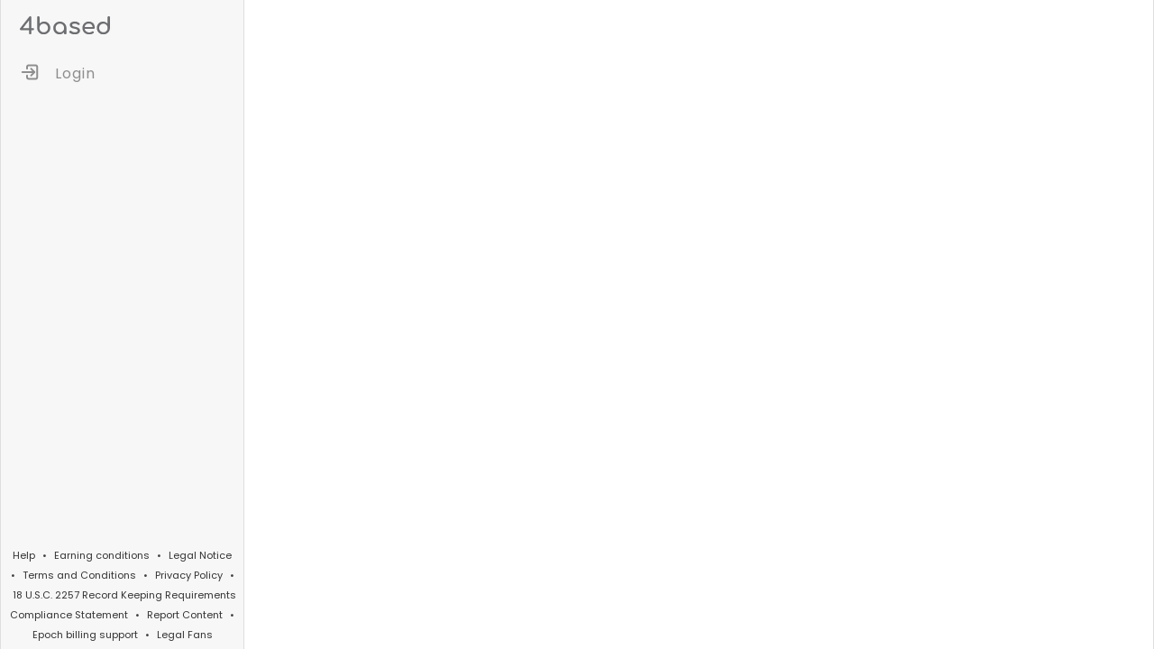

--- FILE ---
content_type: text/html
request_url: https://4based.com/profile/nanny_poppins?ext_id=616403ad68a7ef79e20a5e0e
body_size: 1756
content:
<!doctype html><html dir="ltr" lang="en" translate="no" class="hydrated"><head><script type="d80e1f88367835d5172e9091-text/javascript">
  // Apply dark mode immediately to prevent white flash during reload
  (function() {
    try {
      const darkMode = localStorage.getItem('darkMode');
      const isDark = darkMode === 'true' || (darkMode === null && window.matchMedia('(prefers-color-scheme: dark)').matches);

      const html = document.documentElement;
      if (isDark) {
        html.classList.add('dark');
        html.setAttribute('data-theme', 'dark');
        html.style.backgroundColor = '#000';
      } else {
        html.setAttribute('data-theme', 'light');
        html.style.backgroundColor = '#fff';
      }
    } catch (e) {}
  })();
</script> <meta charset="utf-8"> <meta name="google" content="notranslate"> <title>4based</title> <meta content="https://4based.com/assets/4based-snippet.jpg" property="og:image"> <meta content="4based" property="og:title"> <meta content="For creators. For fans. For you." property="og:description"> <meta content="Website" property="og:type"> <meta content="https://4based.com" property="og:url"> <meta content="4based" property="og:site_name"> <meta property="og:locale" content="en_US"> <meta property="og:image:width" content="1200"> <meta property="og:image:height" content="630"> <meta property="og:image:alt" content="4based - For creators. For fans. For you."> <meta name="twitter:card" content="summary_large_image"> <meta name="twitter:title" content="4based"> <meta name="twitter:description" content="For creators. For fans. For you."> <meta name="twitter:image" content="https://4based.com/assets/4based-snippet.jpg"> <meta name="twitter:url" content="https://4based.com"> <link rel="preconnect" href="https://cdn.4based.com/" crossorigin=""> <link rel="preconnect" href="https://cdn2.4based.com/" crossorigin=""> <link rel="preconnect" href="https://rest.4based.com/" crossorigin=""> <link rel="dns-prefetch" href="https://cdn.4based.com/"> <link rel="dns-prefetch" href="https://cdn2.4based.com/"> <link rel="dns-prefetch" href="https://rest.4based.com/"> <meta content="viewport-fit=cover, width=device-width, initial-scale=1.0, minimum-scale=1.0, maximum-scale=1.0, user-scalable=no" name="viewport"> <meta content="Make money by sharing your exclusive content with your fans or support your favorite creator." name="description"> <meta name="author" content="4based"> <meta name="robots" content="index, follow"> <meta content="telephone=no" name="format-detection"> <meta content="no" name="msapplication-tap-highlight"> <meta name="msapplication-TileColor" content="#000000"> <meta name="msapplication-TileImage" content="/assets/icon/icon256.png"> <meta name="mobile-web-app-capable" content="yes"> <meta name="apple-mobile-web-app-capable" content="yes"> <meta content="4based" name="apple-mobile-web-app-title"> <meta content="black" name="apple-mobile-web-app-status-bar-style"> <meta name="color-scheme" content="light dark"> <meta name="theme-color" content="#ffffff" media="(prefers-color-scheme: light)"> <meta name="theme-color" content="#000000" media="(prefers-color-scheme: dark)"> <meta content="IE=Edge" http-equiv="x-ua-compatible"> <script type="d80e1f88367835d5172e9091-text/javascript">
    // Polyfill for process module
    if (typeof global === 'undefined') {
      window.global = window;
    }
    if (typeof process === 'undefined') {
      window.process = { env: {} };
    }
  </script> <script crossorigin="" data-cfasync="false" src="/build/app.esm.js" type="module" data-stencil></script> <script nomodule="" data-cfasync="false" src="/build/app.js" data-stencil></script> <link href="/build/p-04a7b205.css" rel="stylesheet"> <link href="/assets/icon/apple-touch-icon.png" rel="apple-touch-icon" sizes="180x180"> <link href="/assets/icon/favicon.ico" rel="icon" type="image/x-icon"> <link href="/assets/logo.svg" rel="mask-icon" color="#000000"> <link href="/manifest.json" rel="manifest"> <!-- iOS Splash Screens - Dark Mode --> <link rel="apple-touch-startup-image" media="screen and (device-width: 430px) and (device-height: 932px) and (-webkit-device-pixel-ratio: 3) and (orientation: portrait) and (prefers-color-scheme: dark)" href="/assets/splash/ios/dark/splash-iphone-15-pro-max-dark.png"> <link rel="apple-touch-startup-image" media="screen and (device-width: 393px) and (device-height: 852px) and (-webkit-device-pixel-ratio: 3) and (orientation: portrait) and (prefers-color-scheme: dark)" href="/assets/splash/ios/dark/splash-iphone-15-dark.png"> <link rel="apple-touch-startup-image" media="screen and (device-width: 414px) and (device-height: 896px) and (-webkit-device-pixel-ratio: 3) and (orientation: portrait) and (prefers-color-scheme: dark)" href="/assets/splash/ios/dark/splash-iphone-11-pro-max-dark.png"> <link rel="apple-touch-startup-image" media="screen and (device-width: 414px) and (device-height: 896px) and (-webkit-device-pixel-ratio: 2) and (orientation: portrait) and (prefers-color-scheme: dark)" href="/assets/splash/ios/dark/splash-iphone-xr-dark.png"> <link rel="apple-touch-startup-image" media="screen and (device-width: 375px) and (device-height: 667px) and (-webkit-device-pixel-ratio: 2) and (orientation: portrait) and (prefers-color-scheme: dark)" href="/assets/splash/ios/dark/splash-iphone-se-dark.png"> <link rel="apple-touch-startup-image" media="screen and (device-width: 1024px) and (device-height: 1366px) and (-webkit-device-pixel-ratio: 2) and (orientation: portrait) and (prefers-color-scheme: dark)" href="/assets/splash/ios/dark/splash-ipad-pro-12-9-dark.png"> <link rel="apple-touch-startup-image" media="screen and (device-width: 834px) and (device-height: 1194px) and (-webkit-device-pixel-ratio: 2) and (orientation: portrait) and (prefers-color-scheme: dark)" href="/assets/splash/ios/dark/splash-ipad-pro-11-dark.png"> <link rel="apple-touch-startup-image" media="screen and (device-width: 768px) and (device-height: 1024px) and (-webkit-device-pixel-ratio: 2) and (orientation: portrait) and (prefers-color-scheme: dark)" href="/assets/splash/ios/dark/splash-ipad-dark.png"> <!-- iOS Splash Screens - Light Mode --> <link rel="apple-touch-startup-image" media="screen and (device-width: 430px) and (device-height: 932px) and (-webkit-device-pixel-ratio: 3) and (orientation: portrait) and (prefers-color-scheme: light)" href="/assets/splash/ios/light/splash-iphone-15-pro-max-light.png"> <link rel="apple-touch-startup-image" media="screen and (device-width: 393px) and (device-height: 852px) and (-webkit-device-pixel-ratio: 3) and (orientation: portrait) and (prefers-color-scheme: light)" href="/assets/splash/ios/light/splash-iphone-15-light.png"> <link rel="apple-touch-startup-image" media="screen and (device-width: 414px) and (device-height: 896px) and (-webkit-device-pixel-ratio: 3) and (orientation: portrait) and (prefers-color-scheme: light)" href="/assets/splash/ios/light/splash-iphone-11-pro-max-light.png"> <link rel="apple-touch-startup-image" media="screen and (device-width: 414px) and (device-height: 896px) and (-webkit-device-pixel-ratio: 2) and (orientation: portrait) and (prefers-color-scheme: light)" href="/assets/splash/ios/light/splash-iphone-xr-light.png"> <link rel="apple-touch-startup-image" media="screen and (device-width: 375px) and (device-height: 667px) and (-webkit-device-pixel-ratio: 2) and (orientation: portrait) and (prefers-color-scheme: light)" href="/assets/splash/ios/light/splash-iphone-se-light.png"> <link rel="apple-touch-startup-image" media="screen and (device-width: 1024px) and (device-height: 1366px) and (-webkit-device-pixel-ratio: 2) and (orientation: portrait) and (prefers-color-scheme: light)" href="/assets/splash/ios/light/splash-ipad-pro-12-9-light.png"> <link rel="apple-touch-startup-image" media="screen and (device-width: 834px) and (device-height: 1194px) and (-webkit-device-pixel-ratio: 2) and (orientation: portrait) and (prefers-color-scheme: light)" href="/assets/splash/ios/light/splash-ipad-pro-11-light.png"> <link rel="apple-touch-startup-image" media="screen and (device-width: 768px) and (device-height: 1024px) and (-webkit-device-pixel-ratio: 2) and (orientation: portrait) and (prefers-color-scheme: light)" href="/assets/splash/ios/light/splash-ipad-light.png"> </head> <body> <app-root></app-root> <script data-build="2025-11-13T12:49:36" type="d80e1f88367835d5172e9091-text/javascript">
if ('serviceWorker' in navigator && location.protocol !== 'file:') {
  window.addEventListener('load', function() {
    navigator.serviceWorker.register('/sw.js')
      .then(function(reg) {
        reg.onupdatefound = function() {
          var installingWorker = reg.installing;
          installingWorker.onstatechange = function() {
            if (installingWorker.state === 'installed') {
              window.dispatchEvent(new Event('swUpdate'))
            }
          }
        }
      })
      .catch(function(err) { console.error('service worker error', err) });
  });
}</script><script src="/cdn-cgi/scripts/7d0fa10a/cloudflare-static/rocket-loader.min.js" data-cf-settings="d80e1f88367835d5172e9091-|49" defer></script></body></html>

--- FILE ---
content_type: text/css
request_url: https://4based.com/build/p-04a7b205.css
body_size: 10503
content:
@charset "UTF-8";:root{--ion-color-primary:#0054e9;--ion-color-primary-rgb:0, 84, 233;--ion-color-primary-contrast:#fff;--ion-color-primary-contrast-rgb:255, 255, 255;--ion-color-primary-shade:#004acd;--ion-color-primary-tint:#1a65eb;--ion-color-secondary:#0163aa;--ion-color-secondary-rgb:1, 99, 170;--ion-color-secondary-contrast:#fff;--ion-color-secondary-contrast-rgb:255, 255, 255;--ion-color-secondary-shade:#015796;--ion-color-secondary-tint:#1a73b3;--ion-color-tertiary:#6030ff;--ion-color-tertiary-rgb:96, 48, 255;--ion-color-tertiary-contrast:#fff;--ion-color-tertiary-contrast-rgb:255, 255, 255;--ion-color-tertiary-shade:#542ae0;--ion-color-tertiary-tint:#7045ff;--ion-color-success:#2dd55b;--ion-color-success-rgb:45, 213, 91;--ion-color-success-contrast:#000;--ion-color-success-contrast-rgb:0, 0, 0;--ion-color-success-shade:#28bb50;--ion-color-success-tint:#42d96b;--ion-color-warning:#ffc409;--ion-color-warning-rgb:255, 196, 9;--ion-color-warning-contrast:#000;--ion-color-warning-contrast-rgb:0, 0, 0;--ion-color-warning-shade:#e0ac08;--ion-color-warning-tint:#ffca22;--ion-color-danger:#c5000f;--ion-color-danger-rgb:197, 0, 15;--ion-color-danger-contrast:#fff;--ion-color-danger-contrast-rgb:255, 255, 255;--ion-color-danger-shade:#ad000d;--ion-color-danger-tint:#cb1a27;--ion-color-light:#f4f5f8;--ion-color-light-rgb:244, 245, 248;--ion-color-light-contrast:#000;--ion-color-light-contrast-rgb:0, 0, 0;--ion-color-light-shade:#d7d8da;--ion-color-light-tint:#f5f6f9;--ion-color-medium:#636469;--ion-color-medium-rgb:99, 100, 105;--ion-color-medium-contrast:#fff;--ion-color-medium-contrast-rgb:255, 255, 255;--ion-color-medium-shade:#57585c;--ion-color-medium-tint:#737478;--ion-color-dark:#222428;--ion-color-dark-rgb:34, 36, 40;--ion-color-dark-contrast:#fff;--ion-color-dark-contrast-rgb:255, 255, 255;--ion-color-dark-shade:#1e2023;--ion-color-dark-tint:#383a3e}html.ios{--ion-default-font:-apple-system, BlinkMacSystemFont, "Helvetica Neue", "Roboto", sans-serif}html.md{--ion-default-font:"Roboto", "Helvetica Neue", sans-serif}html{--ion-dynamic-font:-apple-system-body;--ion-font-family:var(--ion-default-font)}body{background:var(--ion-background-color);color:var(--ion-text-color)}body.backdrop-no-scroll{overflow:hidden}html.ios ion-modal.modal-card ion-header ion-toolbar:first-of-type,html.ios ion-modal.modal-sheet ion-header ion-toolbar:first-of-type,html.ios ion-modal ion-footer ion-toolbar:first-of-type,html.ios ion-footer.modal-footer-moving ion-toolbar:first-of-type{padding-top:6px}html.ios ion-modal.modal-card ion-header ion-toolbar:last-of-type,html.ios ion-modal.modal-sheet ion-header ion-toolbar:last-of-type{padding-bottom:6px}html.ios ion-modal ion-toolbar,html.ios .modal-footer-moving ion-toolbar{padding-right:calc(var(--ion-safe-area-right) + 8px);padding-left:calc(var(--ion-safe-area-left) + 8px)}@media screen and (min-width: 768px){html.ios ion-modal.modal-card:first-of-type{--backdrop-opacity:0.18}}ion-modal.modal-default.show-modal~ion-modal.modal-default{--backdrop-opacity:0;--box-shadow:none}html.ios ion-modal.modal-card .ion-page{border-top-left-radius:var(--border-radius)}.ion-color-primary{--ion-color-base:var(--ion-color-primary, #0054e9) !important;--ion-color-base-rgb:var(--ion-color-primary-rgb, 0, 84, 233) !important;--ion-color-contrast:var(--ion-color-primary-contrast, #fff) !important;--ion-color-contrast-rgb:var(--ion-color-primary-contrast-rgb, 255, 255, 255) !important;--ion-color-shade:var(--ion-color-primary-shade, #004acd) !important;--ion-color-tint:var(--ion-color-primary-tint, #1a65eb) !important}.ion-color-secondary{--ion-color-base:var(--ion-color-secondary, #0163aa) !important;--ion-color-base-rgb:var(--ion-color-secondary-rgb, 1, 99, 170) !important;--ion-color-contrast:var(--ion-color-secondary-contrast, #fff) !important;--ion-color-contrast-rgb:var(--ion-color-secondary-contrast-rgb, 255, 255, 255) !important;--ion-color-shade:var(--ion-color-secondary-shade, #015796) !important;--ion-color-tint:var(--ion-color-secondary-tint, #1a73b3) !important}.ion-color-tertiary{--ion-color-base:var(--ion-color-tertiary, #6030ff) !important;--ion-color-base-rgb:var(--ion-color-tertiary-rgb, 96, 48, 255) !important;--ion-color-contrast:var(--ion-color-tertiary-contrast, #fff) !important;--ion-color-contrast-rgb:var(--ion-color-tertiary-contrast-rgb, 255, 255, 255) !important;--ion-color-shade:var(--ion-color-tertiary-shade, #542ae0) !important;--ion-color-tint:var(--ion-color-tertiary-tint, #7045ff) !important}.ion-color-success{--ion-color-base:var(--ion-color-success, #2dd55b) !important;--ion-color-base-rgb:var(--ion-color-success-rgb, 45, 213, 91) !important;--ion-color-contrast:var(--ion-color-success-contrast, #000) !important;--ion-color-contrast-rgb:var(--ion-color-success-contrast-rgb, 0, 0, 0) !important;--ion-color-shade:var(--ion-color-success-shade, #28bb50) !important;--ion-color-tint:var(--ion-color-success-tint, #42d96b) !important}.ion-color-warning{--ion-color-base:var(--ion-color-warning, #ffc409) !important;--ion-color-base-rgb:var(--ion-color-warning-rgb, 255, 196, 9) !important;--ion-color-contrast:var(--ion-color-warning-contrast, #000) !important;--ion-color-contrast-rgb:var(--ion-color-warning-contrast-rgb, 0, 0, 0) !important;--ion-color-shade:var(--ion-color-warning-shade, #e0ac08) !important;--ion-color-tint:var(--ion-color-warning-tint, #ffca22) !important}.ion-color-danger{--ion-color-base:var(--ion-color-danger, #c5000f) !important;--ion-color-base-rgb:var(--ion-color-danger-rgb, 197, 0, 15) !important;--ion-color-contrast:var(--ion-color-danger-contrast, #fff) !important;--ion-color-contrast-rgb:var(--ion-color-danger-contrast-rgb, 255, 255, 255) !important;--ion-color-shade:var(--ion-color-danger-shade, #ad000d) !important;--ion-color-tint:var(--ion-color-danger-tint, #cb1a27) !important}.ion-color-light{--ion-color-base:var(--ion-color-light, #f4f5f8) !important;--ion-color-base-rgb:var(--ion-color-light-rgb, 244, 245, 248) !important;--ion-color-contrast:var(--ion-color-light-contrast, #000) !important;--ion-color-contrast-rgb:var(--ion-color-light-contrast-rgb, 0, 0, 0) !important;--ion-color-shade:var(--ion-color-light-shade, #d7d8da) !important;--ion-color-tint:var(--ion-color-light-tint, #f5f6f9) !important}.ion-color-medium{--ion-color-base:var(--ion-color-medium, #636469) !important;--ion-color-base-rgb:var(--ion-color-medium-rgb, 99, 100, 105) !important;--ion-color-contrast:var(--ion-color-medium-contrast, #fff) !important;--ion-color-contrast-rgb:var(--ion-color-medium-contrast-rgb, 255, 255, 255) !important;--ion-color-shade:var(--ion-color-medium-shade, #57585c) !important;--ion-color-tint:var(--ion-color-medium-tint, #737478) !important}.ion-color-dark{--ion-color-base:var(--ion-color-dark, #222428) !important;--ion-color-base-rgb:var(--ion-color-dark-rgb, 34, 36, 40) !important;--ion-color-contrast:var(--ion-color-dark-contrast, #fff) !important;--ion-color-contrast-rgb:var(--ion-color-dark-contrast-rgb, 255, 255, 255) !important;--ion-color-shade:var(--ion-color-dark-shade, #1e2023) !important;--ion-color-tint:var(--ion-color-dark-tint, #383a3e) !important}.ion-page{left:0;right:0;top:0;bottom:0;display:-ms-flexbox;display:flex;position:absolute;-ms-flex-direction:column;flex-direction:column;-ms-flex-pack:justify;justify-content:space-between;contain:layout size style;z-index:0}ion-modal>.ion-page{position:relative;contain:layout style;height:100%}.split-pane-visible>.ion-page.split-pane-main{position:relative}ion-route,ion-route-redirect,ion-router,ion-select-option,ion-nav-controller,ion-menu-controller,ion-action-sheet-controller,ion-alert-controller,ion-loading-controller,ion-modal-controller,ion-picker-controller,ion-popover-controller,ion-toast-controller,.ion-page-hidden{display:none !important}.ion-page-invisible{opacity:0}.can-go-back>ion-header ion-back-button{display:block}html.plt-ios.plt-hybrid,html.plt-ios.plt-pwa{--ion-statusbar-padding:20px}@supports (padding-top: 20px){html{--ion-safe-area-top:var(--ion-statusbar-padding)}}@supports (padding-top: env(safe-area-inset-top)){html{--ion-safe-area-top:env(safe-area-inset-top);--ion-safe-area-bottom:env(safe-area-inset-bottom);--ion-safe-area-left:env(safe-area-inset-left);--ion-safe-area-right:env(safe-area-inset-right)}}ion-card.ion-color .ion-inherit-color,ion-card-header.ion-color .ion-inherit-color{color:inherit}.menu-content{-webkit-transform:translate3d(0, 0, 0);transform:translate3d(0, 0, 0)}.menu-content-open{cursor:pointer;-ms-touch-action:manipulation;touch-action:manipulation;pointer-events:none;overflow-y:hidden}.menu-content-open ion-content{--overflow:hidden}.menu-content-open .ion-content-scroll-host{overflow:hidden}.ios .menu-content-reveal{-webkit-box-shadow:-8px 0 42px rgba(0, 0, 0, 0.08);box-shadow:-8px 0 42px rgba(0, 0, 0, 0.08)}[dir=rtl].ios .menu-content-reveal{-webkit-box-shadow:8px 0 42px rgba(0, 0, 0, 0.08);box-shadow:8px 0 42px rgba(0, 0, 0, 0.08)}.md .menu-content-reveal{-webkit-box-shadow:4px 0px 16px rgba(0, 0, 0, 0.18);box-shadow:4px 0px 16px rgba(0, 0, 0, 0.18)}.md .menu-content-push{-webkit-box-shadow:4px 0px 16px rgba(0, 0, 0, 0.18);box-shadow:4px 0px 16px rgba(0, 0, 0, 0.18)}ion-accordion-group.accordion-group-expand-inset>ion-accordion:first-of-type{border-top-left-radius:8px;border-top-right-radius:8px}ion-accordion-group.accordion-group-expand-inset>ion-accordion:last-of-type{border-bottom-left-radius:8px;border-bottom-right-radius:8px}ion-accordion-group>ion-accordion:last-of-type ion-item[slot=header]{--border-width:0px}ion-accordion.accordion-animated>[slot=header] .ion-accordion-toggle-icon{-webkit-transition:300ms -webkit-transform cubic-bezier(0.25, 0.8, 0.5, 1);transition:300ms -webkit-transform cubic-bezier(0.25, 0.8, 0.5, 1);transition:300ms transform cubic-bezier(0.25, 0.8, 0.5, 1);transition:300ms transform cubic-bezier(0.25, 0.8, 0.5, 1), 300ms -webkit-transform cubic-bezier(0.25, 0.8, 0.5, 1)}@media (prefers-reduced-motion: reduce){ion-accordion .ion-accordion-toggle-icon{-webkit-transition:none !important;transition:none !important}}ion-accordion.accordion-expanding>[slot=header] .ion-accordion-toggle-icon,ion-accordion.accordion-expanded>[slot=header] .ion-accordion-toggle-icon{-webkit-transform:rotate(180deg);transform:rotate(180deg)}ion-accordion-group.accordion-group-expand-inset.md>ion-accordion.accordion-previous ion-item[slot=header]{--border-width:0px;--inner-border-width:0px}ion-accordion-group.accordion-group-expand-inset.md>ion-accordion.accordion-expanding:first-of-type,ion-accordion-group.accordion-group-expand-inset.md>ion-accordion.accordion-expanded:first-of-type{margin-top:0}ion-input input::-webkit-date-and-time-value{text-align:start}.ion-datetime-button-overlay{--width:fit-content;--height:fit-content}.ion-datetime-button-overlay ion-datetime.datetime-grid{width:320px;min-height:320px}[ion-last-focus],header[tabindex="-1"]:focus,[role=banner][tabindex="-1"]:focus,main[tabindex="-1"]:focus,[role=main][tabindex="-1"]:focus,h1[tabindex="-1"]:focus,[role=heading][aria-level="1"][tabindex="-1"]:focus{outline:none}.popover-viewport:has(>ion-content){overflow:hidden}@supports not selector(:has(> ion-content)){.popover-viewport{overflow:hidden}}audio,canvas,progress,video{vertical-align:baseline}audio:not([controls]){display:none;height:0}b,strong{font-weight:bold}img{max-width:100%}hr{height:1px;border-width:0;-webkit-box-sizing:content-box;box-sizing:content-box}pre{overflow:auto}code,kbd,pre,samp{font-family:monospace, monospace;font-size:1em}label,input,select,textarea{font-family:inherit;line-height:normal}textarea{overflow:auto;height:auto;font:inherit;color:inherit}textarea::-webkit-input-placeholder{padding-left:2px}textarea::-moz-placeholder{padding-left:2px}textarea:-ms-input-placeholder{padding-left:2px}textarea::-ms-input-placeholder{padding-left:2px}textarea::placeholder{padding-left:2px}form,input,optgroup,select{margin:0;font:inherit;color:inherit}html input[type=button],input[type=reset],input[type=submit]{cursor:pointer;-webkit-appearance:button}a,a div,a span,a ion-icon,a ion-label,button,button div,button span,button ion-icon,button ion-label,.ion-tappable,[tappable],[tappable] div,[tappable] span,[tappable] ion-icon,[tappable] ion-label,input,textarea{-ms-touch-action:manipulation;touch-action:manipulation}a ion-label,button ion-label{pointer-events:none}button{padding:0;border:0;border-radius:0;font-family:inherit;font-style:inherit;font-variant:inherit;line-height:1;text-transform:none;cursor:pointer;-webkit-appearance:button}[tappable]{cursor:pointer}a[disabled],button[disabled],html input[disabled]{cursor:default}button::-moz-focus-inner,input::-moz-focus-inner{padding:0;border:0}input[type=number]::-webkit-inner-spin-button,input[type=number]::-webkit-outer-spin-button{height:auto}input[type=search]::-webkit-search-cancel-button,input[type=search]::-webkit-search-decoration{-webkit-appearance:none}table{border-collapse:collapse;border-spacing:0}td,th{padding:0}*{-webkit-box-sizing:border-box;box-sizing:border-box;-webkit-tap-highlight-color:rgba(0, 0, 0, 0);-webkit-tap-highlight-color:transparent;-webkit-touch-callout:none}html{width:100%;height:100%;-webkit-text-size-adjust:100%;-moz-text-size-adjust:100%;-ms-text-size-adjust:100%;text-size-adjust:100%}html.ion-ce body{display:block}html.plt-pwa{height:100vh}body{-moz-osx-font-smoothing:grayscale;-webkit-font-smoothing:antialiased;margin-left:0;margin-right:0;margin-top:0;margin-bottom:0;padding-left:0;padding-right:0;padding-top:0;padding-bottom:0;position:fixed;width:100%;max-width:100%;height:100%;max-height:100%;-webkit-transform:translateZ(0);transform:translateZ(0);text-rendering:optimizeLegibility;overflow:hidden;-ms-touch-action:manipulation;touch-action:manipulation;-webkit-user-drag:none;-ms-content-zooming:none;word-wrap:break-word;overscroll-behavior-y:none;-webkit-text-size-adjust:none;-moz-text-size-adjust:none;-ms-text-size-adjust:none;text-size-adjust:none}html{font-family:var(--ion-font-family)}@supports (-webkit-touch-callout: none){html{font:var(--ion-dynamic-font, 16px var(--ion-font-family))}}a{background-color:transparent;color:var(--ion-color-primary, #0054e9)}h1,h2,h3,h4,h5,h6{margin-top:16px;margin-bottom:10px;font-weight:500;line-height:1.2}h1{margin-top:20px;font-size:1.625rem}h2{margin-top:18px;font-size:1.5rem}h3{font-size:1.375rem}h4{font-size:1.25rem}h5{font-size:1.125rem}h6{font-size:1rem}small{font-size:75%}sub,sup{position:relative;font-size:75%;line-height:0;vertical-align:baseline}sup{top:-0.5em}sub{bottom:-0.25em}.ion-no-padding{--padding-start:0;--padding-end:0;--padding-top:0;--padding-bottom:0;padding-left:0;padding-right:0;padding-top:0;padding-bottom:0}.ion-padding{--padding-start:var(--ion-padding, 16px);--padding-end:var(--ion-padding, 16px);--padding-top:var(--ion-padding, 16px);--padding-bottom:var(--ion-padding, 16px);-webkit-padding-start:var(--ion-padding, 16px);padding-inline-start:var(--ion-padding, 16px);-webkit-padding-end:var(--ion-padding, 16px);padding-inline-end:var(--ion-padding, 16px);padding-top:var(--ion-padding, 16px);padding-bottom:var(--ion-padding, 16px)}.ion-padding-top{--padding-top:var(--ion-padding, 16px);padding-top:var(--ion-padding, 16px)}.ion-padding-start{--padding-start:var(--ion-padding, 16px);-webkit-padding-start:var(--ion-padding, 16px);padding-inline-start:var(--ion-padding, 16px)}.ion-padding-end{--padding-end:var(--ion-padding, 16px);-webkit-padding-end:var(--ion-padding, 16px);padding-inline-end:var(--ion-padding, 16px)}.ion-padding-bottom{--padding-bottom:var(--ion-padding, 16px);padding-bottom:var(--ion-padding, 16px)}.ion-padding-vertical{--padding-top:var(--ion-padding, 16px);--padding-bottom:var(--ion-padding, 16px);padding-top:var(--ion-padding, 16px);padding-bottom:var(--ion-padding, 16px)}.ion-padding-horizontal{--padding-start:var(--ion-padding, 16px);--padding-end:var(--ion-padding, 16px);-webkit-padding-start:var(--ion-padding, 16px);padding-inline-start:var(--ion-padding, 16px);-webkit-padding-end:var(--ion-padding, 16px);padding-inline-end:var(--ion-padding, 16px)}.ion-no-margin{--margin-start:0;--margin-end:0;--margin-top:0;--margin-bottom:0;margin-left:0;margin-right:0;margin-top:0;margin-bottom:0}.ion-margin{--margin-start:var(--ion-margin, 16px);--margin-end:var(--ion-margin, 16px);--margin-top:var(--ion-margin, 16px);--margin-bottom:var(--ion-margin, 16px);-webkit-margin-start:var(--ion-margin, 16px);margin-inline-start:var(--ion-margin, 16px);-webkit-margin-end:var(--ion-margin, 16px);margin-inline-end:var(--ion-margin, 16px);margin-top:var(--ion-margin, 16px);margin-bottom:var(--ion-margin, 16px)}.ion-margin-top{--margin-top:var(--ion-margin, 16px);margin-top:var(--ion-margin, 16px)}.ion-margin-start{--margin-start:var(--ion-margin, 16px);-webkit-margin-start:var(--ion-margin, 16px);margin-inline-start:var(--ion-margin, 16px)}.ion-margin-end{--margin-end:var(--ion-margin, 16px);-webkit-margin-end:var(--ion-margin, 16px);margin-inline-end:var(--ion-margin, 16px)}.ion-margin-bottom{--margin-bottom:var(--ion-margin, 16px);margin-bottom:var(--ion-margin, 16px)}.ion-margin-vertical{--margin-top:var(--ion-margin, 16px);--margin-bottom:var(--ion-margin, 16px);margin-top:var(--ion-margin, 16px);margin-bottom:var(--ion-margin, 16px)}.ion-margin-horizontal{--margin-start:var(--ion-margin, 16px);--margin-end:var(--ion-margin, 16px);-webkit-margin-start:var(--ion-margin, 16px);margin-inline-start:var(--ion-margin, 16px);-webkit-margin-end:var(--ion-margin, 16px);margin-inline-end:var(--ion-margin, 16px)}.ion-float-left{float:left !important}.ion-float-right{float:right !important}.ion-float-start{float:left !important}:host-context([dir=rtl]) .ion-float-start{float:right !important}[dir=rtl] .ion-float-start{float:right !important}@supports selector(:dir(rtl)){.ion-float-start:dir(rtl){float:right !important}}.ion-float-end{float:right !important}:host-context([dir=rtl]) .ion-float-end{float:left !important}[dir=rtl] .ion-float-end{float:left !important}@supports selector(:dir(rtl)){.ion-float-end:dir(rtl){float:left !important}}@media (min-width: 576px){.ion-float-sm-left{float:left !important}.ion-float-sm-right{float:right !important}.ion-float-sm-start{float:left !important}:host-context([dir=rtl]) .ion-float-sm-start{float:right !important}[dir=rtl] .ion-float-sm-start{float:right !important}@supports selector(:dir(rtl)){.ion-float-sm-start:dir(rtl){float:right !important}}.ion-float-sm-end{float:right !important}:host-context([dir=rtl]) .ion-float-sm-end{float:left !important}[dir=rtl] .ion-float-sm-end{float:left !important}@supports selector(:dir(rtl)){.ion-float-sm-end:dir(rtl){float:left !important}}}@media (min-width: 768px){.ion-float-md-left{float:left !important}.ion-float-md-right{float:right !important}.ion-float-md-start{float:left !important}:host-context([dir=rtl]) .ion-float-md-start{float:right !important}[dir=rtl] .ion-float-md-start{float:right !important}@supports selector(:dir(rtl)){.ion-float-md-start:dir(rtl){float:right !important}}.ion-float-md-end{float:right !important}:host-context([dir=rtl]) .ion-float-md-end{float:left !important}[dir=rtl] .ion-float-md-end{float:left !important}@supports selector(:dir(rtl)){.ion-float-md-end:dir(rtl){float:left !important}}}@media (min-width: 992px){.ion-float-lg-left{float:left !important}.ion-float-lg-right{float:right !important}.ion-float-lg-start{float:left !important}:host-context([dir=rtl]) .ion-float-lg-start{float:right !important}[dir=rtl] .ion-float-lg-start{float:right !important}@supports selector(:dir(rtl)){.ion-float-lg-start:dir(rtl){float:right !important}}.ion-float-lg-end{float:right !important}:host-context([dir=rtl]) .ion-float-lg-end{float:left !important}[dir=rtl] .ion-float-lg-end{float:left !important}@supports selector(:dir(rtl)){.ion-float-lg-end:dir(rtl){float:left !important}}}@media (min-width: 1200px){.ion-float-xl-left{float:left !important}.ion-float-xl-right{float:right !important}.ion-float-xl-start{float:left !important}:host-context([dir=rtl]) .ion-float-xl-start{float:right !important}[dir=rtl] .ion-float-xl-start{float:right !important}@supports selector(:dir(rtl)){.ion-float-xl-start:dir(rtl){float:right !important}}.ion-float-xl-end{float:right !important}:host-context([dir=rtl]) .ion-float-xl-end{float:left !important}[dir=rtl] .ion-float-xl-end{float:left !important}@supports selector(:dir(rtl)){.ion-float-xl-end:dir(rtl){float:left !important}}}.ion-text-center{text-align:center !important}.ion-text-justify{text-align:justify !important}.ion-text-start{text-align:start !important}.ion-text-end{text-align:end !important}.ion-text-left{text-align:left !important}.ion-text-right{text-align:right !important}.ion-text-nowrap{white-space:nowrap !important}.ion-text-wrap{white-space:normal !important}@media (min-width: 576px){.ion-text-sm-center{text-align:center !important}.ion-text-sm-justify{text-align:justify !important}.ion-text-sm-start{text-align:start !important}.ion-text-sm-end{text-align:end !important}.ion-text-sm-left{text-align:left !important}.ion-text-sm-right{text-align:right !important}.ion-text-sm-nowrap{white-space:nowrap !important}.ion-text-sm-wrap{white-space:normal !important}}@media (min-width: 768px){.ion-text-md-center{text-align:center !important}.ion-text-md-justify{text-align:justify !important}.ion-text-md-start{text-align:start !important}.ion-text-md-end{text-align:end !important}.ion-text-md-left{text-align:left !important}.ion-text-md-right{text-align:right !important}.ion-text-md-nowrap{white-space:nowrap !important}.ion-text-md-wrap{white-space:normal !important}}@media (min-width: 992px){.ion-text-lg-center{text-align:center !important}.ion-text-lg-justify{text-align:justify !important}.ion-text-lg-start{text-align:start !important}.ion-text-lg-end{text-align:end !important}.ion-text-lg-left{text-align:left !important}.ion-text-lg-right{text-align:right !important}.ion-text-lg-nowrap{white-space:nowrap !important}.ion-text-lg-wrap{white-space:normal !important}}@media (min-width: 1200px){.ion-text-xl-center{text-align:center !important}.ion-text-xl-justify{text-align:justify !important}.ion-text-xl-start{text-align:start !important}.ion-text-xl-end{text-align:end !important}.ion-text-xl-left{text-align:left !important}.ion-text-xl-right{text-align:right !important}.ion-text-xl-nowrap{white-space:nowrap !important}.ion-text-xl-wrap{white-space:normal !important}}.ion-text-uppercase{text-transform:uppercase !important}.ion-text-lowercase{text-transform:lowercase !important}.ion-text-capitalize{text-transform:capitalize !important}@media (min-width: 576px){.ion-text-sm-uppercase{text-transform:uppercase !important}.ion-text-sm-lowercase{text-transform:lowercase !important}.ion-text-sm-capitalize{text-transform:capitalize !important}}@media (min-width: 768px){.ion-text-md-uppercase{text-transform:uppercase !important}.ion-text-md-lowercase{text-transform:lowercase !important}.ion-text-md-capitalize{text-transform:capitalize !important}}@media (min-width: 992px){.ion-text-lg-uppercase{text-transform:uppercase !important}.ion-text-lg-lowercase{text-transform:lowercase !important}.ion-text-lg-capitalize{text-transform:capitalize !important}}@media (min-width: 1200px){.ion-text-xl-uppercase{text-transform:uppercase !important}.ion-text-xl-lowercase{text-transform:lowercase !important}.ion-text-xl-capitalize{text-transform:capitalize !important}}.ion-align-content-start{-ms-flex-line-pack:start !important;align-content:flex-start !important}.ion-align-content-end{-ms-flex-line-pack:end !important;align-content:flex-end !important}.ion-align-content-center{-ms-flex-line-pack:center !important;align-content:center !important}.ion-align-content-between{-ms-flex-line-pack:justify !important;align-content:space-between !important}.ion-align-content-around{-ms-flex-line-pack:distribute !important;align-content:space-around !important}.ion-align-content-stretch{-ms-flex-line-pack:stretch !important;align-content:stretch !important}@media (min-width: 576px){.ion-align-content-sm-start{-ms-flex-line-pack:start !important;align-content:flex-start !important}.ion-align-content-sm-end{-ms-flex-line-pack:end !important;align-content:flex-end !important}.ion-align-content-sm-center{-ms-flex-line-pack:center !important;align-content:center !important}.ion-align-content-sm-between{-ms-flex-line-pack:justify !important;align-content:space-between !important}.ion-align-content-sm-around{-ms-flex-line-pack:distribute !important;align-content:space-around !important}.ion-align-content-sm-stretch{-ms-flex-line-pack:stretch !important;align-content:stretch !important}}@media (min-width: 768px){.ion-align-content-md-start{-ms-flex-line-pack:start !important;align-content:flex-start !important}.ion-align-content-md-end{-ms-flex-line-pack:end !important;align-content:flex-end !important}.ion-align-content-md-center{-ms-flex-line-pack:center !important;align-content:center !important}.ion-align-content-md-between{-ms-flex-line-pack:justify !important;align-content:space-between !important}.ion-align-content-md-around{-ms-flex-line-pack:distribute !important;align-content:space-around !important}.ion-align-content-md-stretch{-ms-flex-line-pack:stretch !important;align-content:stretch !important}}@media (min-width: 992px){.ion-align-content-lg-start{-ms-flex-line-pack:start !important;align-content:flex-start !important}.ion-align-content-lg-end{-ms-flex-line-pack:end !important;align-content:flex-end !important}.ion-align-content-lg-center{-ms-flex-line-pack:center !important;align-content:center !important}.ion-align-content-lg-between{-ms-flex-line-pack:justify !important;align-content:space-between !important}.ion-align-content-lg-around{-ms-flex-line-pack:distribute !important;align-content:space-around !important}.ion-align-content-lg-stretch{-ms-flex-line-pack:stretch !important;align-content:stretch !important}}@media (min-width: 1200px){.ion-align-content-xl-start{-ms-flex-line-pack:start !important;align-content:flex-start !important}.ion-align-content-xl-end{-ms-flex-line-pack:end !important;align-content:flex-end !important}.ion-align-content-xl-center{-ms-flex-line-pack:center !important;align-content:center !important}.ion-align-content-xl-between{-ms-flex-line-pack:justify !important;align-content:space-between !important}.ion-align-content-xl-around{-ms-flex-line-pack:distribute !important;align-content:space-around !important}.ion-align-content-xl-stretch{-ms-flex-line-pack:stretch !important;align-content:stretch !important}}.ion-align-items-start{-ms-flex-align:start !important;align-items:start !important}.ion-align-items-end{-ms-flex-align:end !important;align-items:end !important}.ion-align-items-center{-ms-flex-align:center !important;align-items:center !important}.ion-align-items-stretch{-ms-flex-align:stretch !important;align-items:stretch !important}.ion-align-items-baseline{-ms-flex-align:baseline !important;align-items:baseline !important}@media (min-width: 576px){.ion-align-items-sm-start{-ms-flex-align:start !important;align-items:start !important}.ion-align-items-sm-end{-ms-flex-align:end !important;align-items:end !important}.ion-align-items-sm-center{-ms-flex-align:center !important;align-items:center !important}.ion-align-items-sm-stretch{-ms-flex-align:stretch !important;align-items:stretch !important}.ion-align-items-sm-baseline{-ms-flex-align:baseline !important;align-items:baseline !important}}@media (min-width: 768px){.ion-align-items-md-start{-ms-flex-align:start !important;align-items:start !important}.ion-align-items-md-end{-ms-flex-align:end !important;align-items:end !important}.ion-align-items-md-center{-ms-flex-align:center !important;align-items:center !important}.ion-align-items-md-stretch{-ms-flex-align:stretch !important;align-items:stretch !important}.ion-align-items-md-baseline{-ms-flex-align:baseline !important;align-items:baseline !important}}@media (min-width: 992px){.ion-align-items-lg-start{-ms-flex-align:start !important;align-items:start !important}.ion-align-items-lg-end{-ms-flex-align:end !important;align-items:end !important}.ion-align-items-lg-center{-ms-flex-align:center !important;align-items:center !important}.ion-align-items-lg-stretch{-ms-flex-align:stretch !important;align-items:stretch !important}.ion-align-items-lg-baseline{-ms-flex-align:baseline !important;align-items:baseline !important}}@media (min-width: 1200px){.ion-align-items-xl-start{-ms-flex-align:start !important;align-items:start !important}.ion-align-items-xl-end{-ms-flex-align:end !important;align-items:end !important}.ion-align-items-xl-center{-ms-flex-align:center !important;align-items:center !important}.ion-align-items-xl-stretch{-ms-flex-align:stretch !important;align-items:stretch !important}.ion-align-items-xl-baseline{-ms-flex-align:baseline !important;align-items:baseline !important}}.ion-align-self-start{-ms-flex-item-align:start !important;align-self:start !important}.ion-align-self-end{-ms-flex-item-align:end !important;align-self:end !important}.ion-align-self-center{-ms-flex-item-align:center !important;align-self:center !important}.ion-align-self-stretch{-ms-flex-item-align:stretch !important;align-self:stretch !important}.ion-align-self-baseline{-ms-flex-item-align:baseline !important;align-self:baseline !important}.ion-align-self-auto{-ms-flex-item-align:auto !important;align-self:auto !important}@media (min-width: 576px){.ion-align-self-sm-start{-ms-flex-item-align:start !important;align-self:start !important}.ion-align-self-sm-end{-ms-flex-item-align:end !important;align-self:end !important}.ion-align-self-sm-center{-ms-flex-item-align:center !important;align-self:center !important}.ion-align-self-sm-stretch{-ms-flex-item-align:stretch !important;align-self:stretch !important}.ion-align-self-sm-baseline{-ms-flex-item-align:baseline !important;align-self:baseline !important}.ion-align-self-sm-auto{-ms-flex-item-align:auto !important;align-self:auto !important}}@media (min-width: 768px){.ion-align-self-md-start{-ms-flex-item-align:start !important;align-self:start !important}.ion-align-self-md-end{-ms-flex-item-align:end !important;align-self:end !important}.ion-align-self-md-center{-ms-flex-item-align:center !important;align-self:center !important}.ion-align-self-md-stretch{-ms-flex-item-align:stretch !important;align-self:stretch !important}.ion-align-self-md-baseline{-ms-flex-item-align:baseline !important;align-self:baseline !important}.ion-align-self-md-auto{-ms-flex-item-align:auto !important;align-self:auto !important}}@media (min-width: 992px){.ion-align-self-lg-start{-ms-flex-item-align:start !important;align-self:start !important}.ion-align-self-lg-end{-ms-flex-item-align:end !important;align-self:end !important}.ion-align-self-lg-center{-ms-flex-item-align:center !important;align-self:center !important}.ion-align-self-lg-stretch{-ms-flex-item-align:stretch !important;align-self:stretch !important}.ion-align-self-lg-baseline{-ms-flex-item-align:baseline !important;align-self:baseline !important}.ion-align-self-lg-auto{-ms-flex-item-align:auto !important;align-self:auto !important}}@media (min-width: 1200px){.ion-align-self-xl-start{-ms-flex-item-align:start !important;align-self:start !important}.ion-align-self-xl-end{-ms-flex-item-align:end !important;align-self:end !important}.ion-align-self-xl-center{-ms-flex-item-align:center !important;align-self:center !important}.ion-align-self-xl-stretch{-ms-flex-item-align:stretch !important;align-self:stretch !important}.ion-align-self-xl-baseline{-ms-flex-item-align:baseline !important;align-self:baseline !important}.ion-align-self-xl-auto{-ms-flex-item-align:auto !important;align-self:auto !important}}.ion-justify-content-start{-ms-flex-pack:start !important;justify-content:flex-start !important}.ion-justify-content-end{-ms-flex-pack:end !important;justify-content:flex-end !important}.ion-justify-content-center{-ms-flex-pack:center !important;justify-content:center !important}.ion-justify-content-between{-ms-flex-pack:justify !important;justify-content:space-between !important}.ion-justify-content-around{-ms-flex-pack:distribute !important;justify-content:space-around !important}.ion-justify-content-evenly{-ms-flex-pack:space-evenly !important;justify-content:space-evenly !important}@media (min-width: 576px){.ion-justify-content-sm-start{-ms-flex-pack:start !important;justify-content:flex-start !important}.ion-justify-content-sm-end{-ms-flex-pack:end !important;justify-content:flex-end !important}.ion-justify-content-sm-center{-ms-flex-pack:center !important;justify-content:center !important}.ion-justify-content-sm-between{-ms-flex-pack:justify !important;justify-content:space-between !important}.ion-justify-content-sm-around{-ms-flex-pack:distribute !important;justify-content:space-around !important}.ion-justify-content-sm-evenly{-ms-flex-pack:space-evenly !important;justify-content:space-evenly !important}}@media (min-width: 768px){.ion-justify-content-md-start{-ms-flex-pack:start !important;justify-content:flex-start !important}.ion-justify-content-md-end{-ms-flex-pack:end !important;justify-content:flex-end !important}.ion-justify-content-md-center{-ms-flex-pack:center !important;justify-content:center !important}.ion-justify-content-md-between{-ms-flex-pack:justify !important;justify-content:space-between !important}.ion-justify-content-md-around{-ms-flex-pack:distribute !important;justify-content:space-around !important}.ion-justify-content-md-evenly{-ms-flex-pack:space-evenly !important;justify-content:space-evenly !important}}@media (min-width: 992px){.ion-justify-content-lg-start{-ms-flex-pack:start !important;justify-content:flex-start !important}.ion-justify-content-lg-end{-ms-flex-pack:end !important;justify-content:flex-end !important}.ion-justify-content-lg-center{-ms-flex-pack:center !important;justify-content:center !important}.ion-justify-content-lg-between{-ms-flex-pack:justify !important;justify-content:space-between !important}.ion-justify-content-lg-around{-ms-flex-pack:distribute !important;justify-content:space-around !important}.ion-justify-content-lg-evenly{-ms-flex-pack:space-evenly !important;justify-content:space-evenly !important}}@media (min-width: 1200px){.ion-justify-content-xl-start{-ms-flex-pack:start !important;justify-content:flex-start !important}.ion-justify-content-xl-end{-ms-flex-pack:end !important;justify-content:flex-end !important}.ion-justify-content-xl-center{-ms-flex-pack:center !important;justify-content:center !important}.ion-justify-content-xl-between{-ms-flex-pack:justify !important;justify-content:space-between !important}.ion-justify-content-xl-around{-ms-flex-pack:distribute !important;justify-content:space-around !important}.ion-justify-content-xl-evenly{-ms-flex-pack:space-evenly !important;justify-content:space-evenly !important}}.ion-flex-row{-ms-flex-direction:row !important;flex-direction:row !important}.ion-flex-row-reverse{-ms-flex-direction:row-reverse !important;flex-direction:row-reverse !important}.ion-flex-column{-ms-flex-direction:column !important;flex-direction:column !important}.ion-flex-column-reverse{-ms-flex-direction:column-reverse !important;flex-direction:column-reverse !important}@media (min-width: 576px){.ion-flex-sm-row{-ms-flex-direction:row !important;flex-direction:row !important}.ion-flex-sm-row-reverse{-ms-flex-direction:row-reverse !important;flex-direction:row-reverse !important}.ion-flex-sm-column{-ms-flex-direction:column !important;flex-direction:column !important}.ion-flex-sm-column-reverse{-ms-flex-direction:column-reverse !important;flex-direction:column-reverse !important}}@media (min-width: 768px){.ion-flex-md-row{-ms-flex-direction:row !important;flex-direction:row !important}.ion-flex-md-row-reverse{-ms-flex-direction:row-reverse !important;flex-direction:row-reverse !important}.ion-flex-md-column{-ms-flex-direction:column !important;flex-direction:column !important}.ion-flex-md-column-reverse{-ms-flex-direction:column-reverse !important;flex-direction:column-reverse !important}}@media (min-width: 992px){.ion-flex-lg-row{-ms-flex-direction:row !important;flex-direction:row !important}.ion-flex-lg-row-reverse{-ms-flex-direction:row-reverse !important;flex-direction:row-reverse !important}.ion-flex-lg-column{-ms-flex-direction:column !important;flex-direction:column !important}.ion-flex-lg-column-reverse{-ms-flex-direction:column-reverse !important;flex-direction:column-reverse !important}}@media (min-width: 1200px){.ion-flex-xl-row{-ms-flex-direction:row !important;flex-direction:row !important}.ion-flex-xl-row-reverse{-ms-flex-direction:row-reverse !important;flex-direction:row-reverse !important}.ion-flex-xl-column{-ms-flex-direction:column !important;flex-direction:column !important}.ion-flex-xl-column-reverse{-ms-flex-direction:column-reverse !important;flex-direction:column-reverse !important}}.ion-wrap{-ms-flex-wrap:wrap !important;flex-wrap:wrap !important}.ion-nowrap{-ms-flex-wrap:nowrap !important;flex-wrap:nowrap !important}.ion-wrap-reverse{-ms-flex-wrap:wrap-reverse !important;flex-wrap:wrap-reverse !important}.ion-flex-wrap{-ms-flex-wrap:wrap !important;flex-wrap:wrap !important}.ion-flex-nowrap{-ms-flex-wrap:nowrap !important;flex-wrap:nowrap !important}.ion-flex-wrap-reverse{-ms-flex-wrap:wrap-reverse !important;flex-wrap:wrap-reverse !important}@media (min-width: 576px){.ion-flex-sm-wrap{-ms-flex-wrap:wrap !important;flex-wrap:wrap !important}.ion-flex-sm-nowrap{-ms-flex-wrap:nowrap !important;flex-wrap:nowrap !important}.ion-flex-sm-wrap-reverse{-ms-flex-wrap:wrap-reverse !important;flex-wrap:wrap-reverse !important}}@media (min-width: 768px){.ion-flex-md-wrap{-ms-flex-wrap:wrap !important;flex-wrap:wrap !important}.ion-flex-md-nowrap{-ms-flex-wrap:nowrap !important;flex-wrap:nowrap !important}.ion-flex-md-wrap-reverse{-ms-flex-wrap:wrap-reverse !important;flex-wrap:wrap-reverse !important}}@media (min-width: 992px){.ion-flex-lg-wrap{-ms-flex-wrap:wrap !important;flex-wrap:wrap !important}.ion-flex-lg-nowrap{-ms-flex-wrap:nowrap !important;flex-wrap:nowrap !important}.ion-flex-lg-wrap-reverse{-ms-flex-wrap:wrap-reverse !important;flex-wrap:wrap-reverse !important}}@media (min-width: 1200px){.ion-flex-xl-wrap{-ms-flex-wrap:wrap !important;flex-wrap:wrap !important}.ion-flex-xl-nowrap{-ms-flex-wrap:nowrap !important;flex-wrap:nowrap !important}.ion-flex-xl-wrap-reverse{-ms-flex-wrap:wrap-reverse !important;flex-wrap:wrap-reverse !important}}.ion-flex-1{-ms-flex:1 !important;flex:1 !important}.ion-flex-auto{-ms-flex:auto !important;flex:auto !important}.ion-flex-initial{-ms-flex:initial !important;flex:initial !important}.ion-flex-none{-ms-flex:none !important;flex:none !important}@media (min-width: 576px){.ion-flex-sm-1{-ms-flex:1 !important;flex:1 !important}.ion-flex-sm-auto{-ms-flex:auto !important;flex:auto !important}.ion-flex-sm-initial{-ms-flex:initial !important;flex:initial !important}.ion-flex-sm-none{-ms-flex:none !important;flex:none !important}}@media (min-width: 768px){.ion-flex-md-1{-ms-flex:1 !important;flex:1 !important}.ion-flex-md-auto{-ms-flex:auto !important;flex:auto !important}.ion-flex-md-initial{-ms-flex:initial !important;flex:initial !important}.ion-flex-md-none{-ms-flex:none !important;flex:none !important}}@media (min-width: 992px){.ion-flex-lg-1{-ms-flex:1 !important;flex:1 !important}.ion-flex-lg-auto{-ms-flex:auto !important;flex:auto !important}.ion-flex-lg-initial{-ms-flex:initial !important;flex:initial !important}.ion-flex-lg-none{-ms-flex:none !important;flex:none !important}}@media (min-width: 1200px){.ion-flex-xl-1{-ms-flex:1 !important;flex:1 !important}.ion-flex-xl-auto{-ms-flex:auto !important;flex:auto !important}.ion-flex-xl-initial{-ms-flex:initial !important;flex:initial !important}.ion-flex-xl-none{-ms-flex:none !important;flex:none !important}}.ion-flex-grow-0{-ms-flex-positive:0 !important;flex-grow:0 !important}.ion-flex-grow-1{-ms-flex-positive:1 !important;flex-grow:1 !important}.ion-flex-shrink-0{-ms-flex-negative:0 !important;flex-shrink:0 !important}.ion-flex-shrink-1{-ms-flex-negative:1 !important;flex-shrink:1 !important}@media (min-width: 576px){.ion-flex-sm-grow-0{-ms-flex-positive:0 !important;flex-grow:0 !important}.ion-flex-sm-grow-1{-ms-flex-positive:1 !important;flex-grow:1 !important}.ion-flex-sm-shrink-0{-ms-flex-negative:0 !important;flex-shrink:0 !important}.ion-flex-sm-shrink-1{-ms-flex-negative:1 !important;flex-shrink:1 !important}}@media (min-width: 768px){.ion-flex-md-grow-0{-ms-flex-positive:0 !important;flex-grow:0 !important}.ion-flex-md-grow-1{-ms-flex-positive:1 !important;flex-grow:1 !important}.ion-flex-md-shrink-0{-ms-flex-negative:0 !important;flex-shrink:0 !important}.ion-flex-md-shrink-1{-ms-flex-negative:1 !important;flex-shrink:1 !important}}@media (min-width: 992px){.ion-flex-lg-grow-0{-ms-flex-positive:0 !important;flex-grow:0 !important}.ion-flex-lg-grow-1{-ms-flex-positive:1 !important;flex-grow:1 !important}.ion-flex-lg-shrink-0{-ms-flex-negative:0 !important;flex-shrink:0 !important}.ion-flex-lg-shrink-1{-ms-flex-negative:1 !important;flex-shrink:1 !important}}@media (min-width: 1200px){.ion-flex-xl-grow-0{-ms-flex-positive:0 !important;flex-grow:0 !important}.ion-flex-xl-grow-1{-ms-flex-positive:1 !important;flex-grow:1 !important}.ion-flex-xl-shrink-0{-ms-flex-negative:0 !important;flex-shrink:0 !important}.ion-flex-xl-shrink-1{-ms-flex-negative:1 !important;flex-shrink:1 !important}}.ion-order-first{-ms-flex-order:-1 !important;order:-1 !important}.ion-order-0{-ms-flex-order:0 !important;order:0 !important}.ion-order-1{-ms-flex-order:1 !important;order:1 !important}.ion-order-2{-ms-flex-order:2 !important;order:2 !important}.ion-order-3{-ms-flex-order:3 !important;order:3 !important}.ion-order-4{-ms-flex-order:4 !important;order:4 !important}.ion-order-5{-ms-flex-order:5 !important;order:5 !important}.ion-order-6{-ms-flex-order:6 !important;order:6 !important}.ion-order-7{-ms-flex-order:7 !important;order:7 !important}.ion-order-8{-ms-flex-order:8 !important;order:8 !important}.ion-order-9{-ms-flex-order:9 !important;order:9 !important}.ion-order-10{-ms-flex-order:10 !important;order:10 !important}.ion-order-11{-ms-flex-order:11 !important;order:11 !important}.ion-order-12{-ms-flex-order:12 !important;order:12 !important}.ion-order-last{-ms-flex-order:13 !important;order:13 !important}@media (min-width: 576px){.ion-order-sm-first{-ms-flex-order:-1 !important;order:-1 !important}.ion-order-sm-0{-ms-flex-order:0 !important;order:0 !important}.ion-order-sm-1{-ms-flex-order:1 !important;order:1 !important}.ion-order-sm-2{-ms-flex-order:2 !important;order:2 !important}.ion-order-sm-3{-ms-flex-order:3 !important;order:3 !important}.ion-order-sm-4{-ms-flex-order:4 !important;order:4 !important}.ion-order-sm-5{-ms-flex-order:5 !important;order:5 !important}.ion-order-sm-6{-ms-flex-order:6 !important;order:6 !important}.ion-order-sm-7{-ms-flex-order:7 !important;order:7 !important}.ion-order-sm-8{-ms-flex-order:8 !important;order:8 !important}.ion-order-sm-9{-ms-flex-order:9 !important;order:9 !important}.ion-order-sm-10{-ms-flex-order:10 !important;order:10 !important}.ion-order-sm-11{-ms-flex-order:11 !important;order:11 !important}.ion-order-sm-12{-ms-flex-order:12 !important;order:12 !important}.ion-order-sm-last{-ms-flex-order:13 !important;order:13 !important}}@media (min-width: 768px){.ion-order-md-first{-ms-flex-order:-1 !important;order:-1 !important}.ion-order-md-0{-ms-flex-order:0 !important;order:0 !important}.ion-order-md-1{-ms-flex-order:1 !important;order:1 !important}.ion-order-md-2{-ms-flex-order:2 !important;order:2 !important}.ion-order-md-3{-ms-flex-order:3 !important;order:3 !important}.ion-order-md-4{-ms-flex-order:4 !important;order:4 !important}.ion-order-md-5{-ms-flex-order:5 !important;order:5 !important}.ion-order-md-6{-ms-flex-order:6 !important;order:6 !important}.ion-order-md-7{-ms-flex-order:7 !important;order:7 !important}.ion-order-md-8{-ms-flex-order:8 !important;order:8 !important}.ion-order-md-9{-ms-flex-order:9 !important;order:9 !important}.ion-order-md-10{-ms-flex-order:10 !important;order:10 !important}.ion-order-md-11{-ms-flex-order:11 !important;order:11 !important}.ion-order-md-12{-ms-flex-order:12 !important;order:12 !important}.ion-order-md-last{-ms-flex-order:13 !important;order:13 !important}}@media (min-width: 992px){.ion-order-lg-first{-ms-flex-order:-1 !important;order:-1 !important}.ion-order-lg-0{-ms-flex-order:0 !important;order:0 !important}.ion-order-lg-1{-ms-flex-order:1 !important;order:1 !important}.ion-order-lg-2{-ms-flex-order:2 !important;order:2 !important}.ion-order-lg-3{-ms-flex-order:3 !important;order:3 !important}.ion-order-lg-4{-ms-flex-order:4 !important;order:4 !important}.ion-order-lg-5{-ms-flex-order:5 !important;order:5 !important}.ion-order-lg-6{-ms-flex-order:6 !important;order:6 !important}.ion-order-lg-7{-ms-flex-order:7 !important;order:7 !important}.ion-order-lg-8{-ms-flex-order:8 !important;order:8 !important}.ion-order-lg-9{-ms-flex-order:9 !important;order:9 !important}.ion-order-lg-10{-ms-flex-order:10 !important;order:10 !important}.ion-order-lg-11{-ms-flex-order:11 !important;order:11 !important}.ion-order-lg-12{-ms-flex-order:12 !important;order:12 !important}.ion-order-lg-last{-ms-flex-order:13 !important;order:13 !important}}@media (min-width: 1200px){.ion-order-xl-first{-ms-flex-order:-1 !important;order:-1 !important}.ion-order-xl-0{-ms-flex-order:0 !important;order:0 !important}.ion-order-xl-1{-ms-flex-order:1 !important;order:1 !important}.ion-order-xl-2{-ms-flex-order:2 !important;order:2 !important}.ion-order-xl-3{-ms-flex-order:3 !important;order:3 !important}.ion-order-xl-4{-ms-flex-order:4 !important;order:4 !important}.ion-order-xl-5{-ms-flex-order:5 !important;order:5 !important}.ion-order-xl-6{-ms-flex-order:6 !important;order:6 !important}.ion-order-xl-7{-ms-flex-order:7 !important;order:7 !important}.ion-order-xl-8{-ms-flex-order:8 !important;order:8 !important}.ion-order-xl-9{-ms-flex-order:9 !important;order:9 !important}.ion-order-xl-10{-ms-flex-order:10 !important;order:10 !important}.ion-order-xl-11{-ms-flex-order:11 !important;order:11 !important}.ion-order-xl-12{-ms-flex-order:12 !important;order:12 !important}.ion-order-xl-last{-ms-flex-order:13 !important;order:13 !important}}.ion-hide{display:none !important}.ion-hide-up{display:none !important}.ion-hide-down{display:none !important}@media (min-width: 576px){.ion-hide-sm-up{display:none !important}}@media (max-width: 575.98px){.ion-hide-sm-down{display:none !important}}@media (min-width: 768px){.ion-hide-md-up{display:none !important}}@media (max-width: 767.98px){.ion-hide-md-down{display:none !important}}@media (min-width: 992px){.ion-hide-lg-up{display:none !important}}@media (max-width: 991.98px){.ion-hide-lg-down{display:none !important}}@media (min-width: 1200px){.ion-hide-xl-up{display:none !important}}@media (max-width: 1199.98px){.ion-hide-xl-down{display:none !important}}.ion-display-none{display:none !important}@media (min-width: 576px){.ion-display-sm-none{display:none !important}}@media (min-width: 768px){.ion-display-md-none{display:none !important}}@media (min-width: 992px){.ion-display-lg-none{display:none !important}}@media (min-width: 1200px){.ion-display-xl-none{display:none !important}}.ion-display-inline{display:inline !important}@media (min-width: 576px){.ion-display-sm-inline{display:inline !important}}@media (min-width: 768px){.ion-display-md-inline{display:inline !important}}@media (min-width: 992px){.ion-display-lg-inline{display:inline !important}}@media (min-width: 1200px){.ion-display-xl-inline{display:inline !important}}.ion-display-inline-block{display:inline-block !important}@media (min-width: 576px){.ion-display-sm-inline-block{display:inline-block !important}}@media (min-width: 768px){.ion-display-md-inline-block{display:inline-block !important}}@media (min-width: 992px){.ion-display-lg-inline-block{display:inline-block !important}}@media (min-width: 1200px){.ion-display-xl-inline-block{display:inline-block !important}}.ion-display-block{display:block !important}@media (min-width: 576px){.ion-display-sm-block{display:block !important}}@media (min-width: 768px){.ion-display-md-block{display:block !important}}@media (min-width: 992px){.ion-display-lg-block{display:block !important}}@media (min-width: 1200px){.ion-display-xl-block{display:block !important}}.ion-display-flex{display:-ms-flexbox !important;display:flex !important}@media (min-width: 576px){.ion-display-sm-flex{display:-ms-flexbox !important;display:flex !important}}@media (min-width: 768px){.ion-display-md-flex{display:-ms-flexbox !important;display:flex !important}}@media (min-width: 992px){.ion-display-lg-flex{display:-ms-flexbox !important;display:flex !important}}@media (min-width: 1200px){.ion-display-xl-flex{display:-ms-flexbox !important;display:flex !important}}.ion-display-inline-flex{display:-ms-inline-flexbox !important;display:inline-flex !important}@media (min-width: 576px){.ion-display-sm-inline-flex{display:-ms-inline-flexbox !important;display:inline-flex !important}}@media (min-width: 768px){.ion-display-md-inline-flex{display:-ms-inline-flexbox !important;display:inline-flex !important}}@media (min-width: 992px){.ion-display-lg-inline-flex{display:-ms-inline-flexbox !important;display:inline-flex !important}}@media (min-width: 1200px){.ion-display-xl-inline-flex{display:-ms-inline-flexbox !important;display:inline-flex !important}}.ion-display-grid{display:grid !important}@media (min-width: 576px){.ion-display-sm-grid{display:grid !important}}@media (min-width: 768px){.ion-display-md-grid{display:grid !important}}@media (min-width: 992px){.ion-display-lg-grid{display:grid !important}}@media (min-width: 1200px){.ion-display-xl-grid{display:grid !important}}.ion-display-inline-grid{display:inline-grid !important}@media (min-width: 576px){.ion-display-sm-inline-grid{display:inline-grid !important}}@media (min-width: 768px){.ion-display-md-inline-grid{display:inline-grid !important}}@media (min-width: 992px){.ion-display-lg-inline-grid{display:inline-grid !important}}@media (min-width: 1200px){.ion-display-xl-inline-grid{display:inline-grid !important}}.ion-display-table{display:table !important}@media (min-width: 576px){.ion-display-sm-table{display:table !important}}@media (min-width: 768px){.ion-display-md-table{display:table !important}}@media (min-width: 992px){.ion-display-lg-table{display:table !important}}@media (min-width: 1200px){.ion-display-xl-table{display:table !important}}.ion-display-table-cell{display:table-cell !important}@media (min-width: 576px){.ion-display-sm-table-cell{display:table-cell !important}}@media (min-width: 768px){.ion-display-md-table-cell{display:table-cell !important}}@media (min-width: 992px){.ion-display-lg-table-cell{display:table-cell !important}}@media (min-width: 1200px){.ion-display-xl-table-cell{display:table-cell !important}}.ion-display-table-row{display:table-row !important}@media (min-width: 576px){.ion-display-sm-table-row{display:table-row !important}}@media (min-width: 768px){.ion-display-md-table-row{display:table-row !important}}@media (min-width: 992px){.ion-display-lg-table-row{display:table-row !important}}@media (min-width: 1200px){.ion-display-xl-table-row{display:table-row !important}}:root{--ion-color-primary:#333333;--ion-color-primary-rgb:51, 51, 51;--ion-color-primary-contrast:#FFFFFF;--ion-color-primary-contrast-rgb:255, 255, 255;--ion-color-primary-shade:#474747;--ion-color-primary-tint:#262626;--ion-color-secondary:#ED4C27;--ion-color-secondary-rgb:237, 76, 39;--ion-color-secondary-contrast:#FFFFFF;--ion-color-secondary-contrast-rgb:255, 255, 255;--ion-color-secondary-shade:#D14322;--ion-color-secondary-tint:#EF5E3D;--ion-color-tertiary:#f7f7f7;--ion-color-tertiary-rgb:247,247,247;--ion-color-tertiary-contrast:#333333;--ion-color-tertiary-contrast-rgb:0,0,0;--ion-color-tertiary-shade:#d9d9d9;--ion-color-tertiary-tint:#f8f8f8;--ion-color-success:#30C069;--ion-color-success-rgb:48, 192, 105;--ion-color-success-contrast:#000000;--ion-color-success-contrast-rgb:0, 0, 0;--ion-color-success-shade:#2AA95C;--ion-color-success-tint:#45C678;--ion-color-warning:#FFC409;--ion-color-warning-rgb:255, 196, 9;--ion-color-warning-contrast:#000000;--ion-color-warning-contrast-rgb:0, 0, 0;--ion-color-warning-shade:#E0AC08;--ion-color-warning-tint:#FFCA22;--ion-color-danger:#ED2425;--ion-color-danger-rgb:237, 36, 37;--ion-color-danger-contrast:#FFFFFF;--ion-color-danger-contrast-rgb:255, 255, 255;--ion-color-danger-shade:#D12021;--ion-color-danger-tint:#EF3A3B;--ion-color-dark:#66686B;--ion-color-dark-rgb:102, 104, 107;--ion-color-dark-contrast:#FFFFFF;--ion-color-dark-contrast-rgb:255, 255, 255;--ion-color-dark-shade:#5A5C5E;--ion-color-dark-tint:#75777A;--ion-color-medium:#8e8e8e;--ion-color-medium-rgb:146, 148, 156;--ion-color-medium-contrast:#FFFFFF;--ion-color-medium-contrast-rgb:255, 255, 255;--ion-color-medium-shade:#8e8e8e;--ion-color-medium-tint:#9D9FA6;--ion-color-light:#F4F5F8;--ion-color-light-rgb:244, 245, 248;--ion-color-light-contrast:#000000;--ion-color-light-contrast-rgb:0, 0, 0;--ion-color-light-shade:#D7D8DA;--ion-color-light-tint:#efefef;--ion-color-content-video:#FE0017;--ion-color-content-video-rgb:254, 0, 23;--ion-color-content-video-contrast:#FFFFFF;--ion-color-content-video-contrast-rgb:255, 255, 255;--ion-color-content-video-shade:#E00014;--ion-color-content-video-tint:#FE1A2E;--ion-color-content-image:#004AFF;--ion-color-content-image-rgb:0, 74, 255;--ion-color-content-image-contrast:#FFFFFF;--ion-color-content-image-contrast-rgb:255, 255, 255;--ion-color-content-image-shade:#0041E0;--ion-color-content-image-tint:#1A5CFF;--ion-color-content-animation:#FF7B00;--ion-color-content-animation-rgb:255, 123, 0;--ion-color-content-animation-contrast:#FFFFFF;--ion-color-content-animation-contrast-rgb:255, 255, 255;--ion-color-content-animation-shade:#E06C00;--ion-color-content-animation-tint:#FF881A;--ion-color-grid:#fff;--ion-color-grid-contrast:#000;--ion-color-grid-selected:#f7f7f7;--ion-color-own:#F4F5F8;--ion-color-own-rgb:244, 245, 248;--ion-color-own-contrast:#000000;--ion-color-own-contrast-rgb:0, 0, 0;--ion-color-own-shade:#474747;--ion-color-own-tint:#F5F6F9;--ion-color-other:#333333;--ion-color-other-rgb:51, 51, 51;--ion-color-other-contrast:#FFFFFF;--ion-color-other-contrast-rgb:255, 255, 255;--ion-color-other-shade:#D7D8DA;--ion-color-other-tint:#262626;--ion-color-after:#efefef;--ion-color-after-rgb:239,239,239;--ion-color-after-contrast:#000000;--ion-color-after-contrast-rgb:0,0,0;--ion-color-after-shade:#d2d2d2;--ion-color-after-tint:#f1f1f1;--ion-background-color:#fff;--ion-toolbar-background:#fff;--ion-tab-bar-background:#fff;--search-header-background:#efefef;--ion-color-upload:#f7f7f7;--ion-color-upload-rgb:247,247,247;--ion-color-upload-contrast:#333333;--ion-color-upload-contrast-rgb:0,0,0;--ion-color-upload-shade:#d9d9d9;--ion-color-upload-tint:#f8f8f8;--ion-color-outline:#f0f0f0;--ion-color-outline-rgb:247,247,247;--ion-color-outline-contrast:#333333;--ion-color-outline-contrast-rgb:0,0,0;--ion-color-outline-shade:#d9d9d9;--ion-color-outline-tint:#f8f8f8;--ion-payment-highlight-outline:#f0f0f0;--ion-payment-highlight-rgb:247,247,247;--ion-payment-highlight-contrast:#333333;--ion-payment-highlight-contrast-rgb:0,0,0;--ion-payment-highlight-shade:#d9d9d9;--ion-payment-highlight-tint:#f8f8f8;--ion-payment-outline:#fff;--ion-payment-rgb:255,255,255;--ion-payment-contrast:#333333;--ion-payment-contrast-rgb:0,0,0;--ion-payment-shade:#e0e0e0;--ion-payment-tint:#fff}.ion-color-payment{--ion-color-base:var(--ion-payment-outline);--ion-color-base-rgb:var(--ion-payment-rgb);--ion-color-contrast:var(--ion-payment-contrast);--ion-color-contrast-rgb:var(--ion-payment-contrast-rgb);--ion-color-shade:var(--ion-payment-shade);--ion-color-tint:var(--ion-payment-tint)}.ion-color-payment-highlight{--ion-color-base:var(--ion-payment-highlight-outline);--ion-color-base-rgb:var(--ion-payment-highlight-rgb);--ion-color-contrast:var(--ion-payment-highlight-contrast);--ion-color-contrast-rgb:var(--ion-payment-highlight-contrast-rgb);--ion-color-shade:var(--ion-payment-highlight-shade);--ion-color-tint:var(--ion-payment-highlight-tint)}.ion-color-outline{--ion-color-base:var(--ion-color-outline);--ion-color-base-rgb:var(--ion-color-outline-rgb);--ion-color-contrast:var(--ion-color-outline-contrast);--ion-color-contrast-rgb:var(--ion-color-outline-contrast-rgb);--ion-color-shade:var(--ion-color-outline-shade);--ion-color-tint:var(--ion-color-outline-tint)}.ion-color-other{--ion-color-base:var(--ion-color-other);--ion-color-base-rgb:var(--ion-color-other-rgb);--ion-color-contrast:var(--ion-color-other-contrast);--ion-color-contrast-rgb:var(--ion-color-other-contrast-rgb);--ion-color-shade:var(--ion-color-other-shade);--ion-color-tint:var(--ion-color-other-tint)}.ion-color-own{--ion-color-base:var(--ion-color-own);--ion-color-base-rgb:var(--ion-color-own-rgb);--ion-color-contrast:var(--ion-color-own-contrast);--ion-color-contrast-rgb:var(--ion-color-own-contrast-rgb);--ion-color-shade:var(--ion-color-own-shade);--ion-color-tint:var(--ion-color-own-tint)}.ion-color-after{--ion-color-base:var(--ion-color-after);--ion-color-base-rgb:var(--ion-color-after-rgb);--ion-color-contrast:var(--ion-color-after-contrast);--ion-color-contrast-rgb:var(--ion-color-after-contrast-rgb);--ion-color-shade:var(--ion-color-after-shade);--ion-color-tint:var(--ion-color-after-tint)}.ion-color-content-animation{--ion-color-base:var(--ion-color-content-animation);--ion-color-base-rgb:var(--ion-color-content-animation-rgb);--ion-color-contrast:var(--ion-color-content-animation-contrast);--ion-color-contrast-rgb:var(--ion-color-content-animation-contrast-rgb);--ion-color-shade:var(--ion-color-content-animation-shade);--ion-color-tint:var(--ion-color-content-animation-tint)}.ion-color-content-video{--ion-color-base:var(--ion-color-content-video);--ion-color-base-rgb:var(--ion-color-content-video-rgb);--ion-color-contrast:var(--ion-color-content-video-contrast);--ion-color-contrast-rgb:var(--ion-color-content-video-contrast-rgb);--ion-color-shade:var(--ion-color-content-video-shade);--ion-color-tint:var(--ion-color-content-video-tint)}.ion-color-content-image{--ion-color-base:var(--ion-color-content-image);--ion-color-base-rgb:var(--ion-color-content-image-rgb);--ion-color-contrast:var(--ion-color-content-image-contrast);--ion-color-contrast-rgb:var(--ion-color-content-image-contrast-rgb);--ion-color-shade:var(--ion-color-content-image-shade);--ion-color-tint:var(--ion-color-content-image-tint)}.ion-color-upload{--ion-color-base:var(--ion-color-upload);--ion-color-base-rgb:var(--ion-color-upload-rgb);--ion-color-contrast:var(--ion-color-upload-contrast);--ion-color-contrast-rgb:var(--ion-color-upload-contrast-rgb);--ion-color-shade:var(--ion-color-upload-shade);--ion-color-tint:var(--ion-color-upload-tint)}:root body.dark{--ion-color-primary:#FFFFFF;--ion-color-primary-rgb:255, 255, 255;--ion-color-primary-contrast:#000000;--ion-color-primary-contrast-rgb:0, 0, 0;--ion-color-primary-shade:#E0E0E0;--ion-color-primary-tint:#FFFFFF;--ion-color-secondary:#ED4C27;--ion-color-secondary-rgb:237, 76, 39;--ion-color-secondary-contrast:#FFFFFF;--ion-color-secondary-contrast-rgb:255, 255, 255;--ion-color-secondary-shade:#D14322;--ion-color-secondary-tint:#EF5E3D;--ion-color-tertiary:#2a2a2a;--ion-color-tertiary-rgb:42, 42, 42;--ion-color-tertiary-contrast:#ffffff;--ion-color-tertiary-contrast-rgb:255, 255, 255;--ion-color-tertiary-shade:#252525;--ion-color-tertiary-tint:#3f3f3f;--ion-color-success:#30C069;--ion-color-success-rgb:48, 192, 105;--ion-color-success-contrast:#000000;--ion-color-success-contrast-rgb:0, 0, 0;--ion-color-success-shade:#2AA95C;--ion-color-success-tint:#45C678;--ion-color-warning:#FFC409;--ion-color-warning-rgb:255, 196, 9;--ion-color-warning-contrast:#000000;--ion-color-warning-contrast-rgb:0, 0, 0;--ion-color-warning-shade:#E0AC08;--ion-color-warning-tint:#FFCA22;--ion-color-danger:#ED2425;--ion-color-danger-rgb:237, 36, 37;--ion-color-danger-contrast:#FFFFFF;--ion-color-danger-contrast-rgb:255, 255, 255;--ion-color-danger-shade:#D12021;--ion-color-danger-tint:#EF3A3B;--ion-color-dark:#222428;--ion-color-dark-rgb:34, 36, 40;--ion-color-dark-contrast:#FFFFFF;--ion-color-dark-contrast-rgb:255, 255, 255;--ion-color-dark-shade:#1E2023;--ion-color-dark-tint:#383A3E;--ion-color-medium:#92949C;--ion-color-medium-rgb:146, 148, 156;--ion-color-medium-contrast:#FFFFFF;--ion-color-medium-contrast-rgb:255, 255, 255;--ion-color-medium-shade:#808289;--ion-color-medium-tint:#9D9FA6;--ion-color-light:#F4F5F8;--ion-color-light-rgb:244, 245, 248;--ion-color-light-contrast:#000000;--ion-color-light-contrast-rgb:0, 0, 0;--ion-color-light-shade:#D7D8DA;--ion-color-light-tint:#efefef;--ion-color-grid:#000;--ion-color-grid-contrast:#fff;--ion-color-grid-selected:#2a2a2a;--ion-background-color:#000000;--ion-background-color-rgb:0, 0, 0;--ion-item-background:#000000;--ion-text-color:#ffffff;--ion-text-color-rgb:255, 255, 255;--ion-toolbar-background:#000;--ion-tab-bar-background:#000;--ion-border-color:#222222;--ion-color-step-50:#1e1e1e;--ion-color-step-100:#2a2a2a;--ion-color-step-150:#363636;--ion-color-step-200:#414141;--ion-color-step-250:#4d4d4d;--ion-color-step-300:#595959;--ion-color-step-350:#656565;--ion-color-step-400:#717171;--ion-color-step-450:#7d7d7d;--ion-color-step-500:#898989;--ion-color-step-550:#949494;--ion-color-step-600:#a0a0a0;--ion-color-step-650:#acacac;--ion-color-step-700:#b8b8b8;--ion-color-step-750:#c4c4c4;--ion-color-step-800:#d0d0d0;--ion-color-step-850:#dbdbdb;--ion-color-step-900:#e7e7e7;--ion-color-step-950:#f3f3f3;--search-header-background:#2a2a2a;--ion-color-after:#2a2a2a;--ion-color-after-rgb:42, 42, 42;--ion-color-after-contrast:#ffffff;--ion-color-after-contrast-rgb:255, 255, 255;--ion-color-after-shade:#252525;--ion-color-after-tint:#3f3f3f;--ion-color-upload:#000;--ion-color-upload-rgb:247, 247, 247;--ion-color-upload-contrast:#fff;--ion-color-upload-contrast-rgb:0, 0, 0;--ion-color-upload-shade:#333;--ion-color-upload-tint:#555;--ion-color-outline:#313131;--ion-color-outline-rgb:49, 49, 49;--ion-color-outline-contrast:#ffffff;--ion-color-outline-contrast-rgb:255, 255, 255;--ion-color-outline-shade:#2b2b2b;--ion-color-outline-tint:#464646;--ion-payment-highlight-outline:#000000;--ion-payment-highlight-rgb:255, 196, 9;--ion-payment-highlight-contrast:#333333;--ion-payment-highlight-contrast-rgb:0, 0, 0;--ion-payment-highlight-shade:#333333;--ion-payment-highlight-tint:#333333;--ion-payment-outline:#c4c4c4;--ion-payment-rgb:196, 196, 196;--ion-payment-contrast:#000000;--ion-payment-contrast-rgb:0, 0, 0;--ion-payment-shade:#acacac;--ion-payment-tint:#cacaca}:root body.dark img.logo-text{-webkit-filter:invert(1);filter:invert(1)}:root body.dark .ion-color-payment{--ion-color-base:var(--ion-payment-outline);--ion-color-base-rgb:var(--ion-payment-rgb);--ion-color-contrast:var(--ion-payment-contrast);--ion-color-contrast-rgb:var(--ion-payment-contrast-rgb);--ion-color-shade:var(--ion-payment-shade);--ion-color-tint:var(--ion-payment-tint)}:root body.dark .ion-color-payment-highlight{--ion-color-base:var(--ion-payment-highlight-outline);--ion-color-base-rgb:var(--ion-payment-highlight-rgb);--ion-color-contrast:var(--ion-payment-highlight-contrast);--ion-color-contrast-rgb:var(--ion-payment-highlight-contrast-rgb);--ion-color-shade:var(--ion-payment-highlight-shade);--ion-color-tint:var(--ion-payment-highlight-tint)}:root body.dark .ion-color-after{--ion-color-base:var(--ion-color-after);--ion-color-base-rgb:var(--ion-color-after-rgb);--ion-color-contrast:var(--ion-color-after-contrast);--ion-color-contrast-rgb:var(--ion-color-after-contrast-rgb);--ion-color-shade:var(--ion-color-after-shade);--ion-color-tint:var(--ion-color-after-tint)}:root body.dark .ion-color-upload{--ion-color-base:var(--ion-color-upload);--ion-color-base-rgb:var(--ion-color-upload-rgb);--ion-color-contrast:var(--ion-color-upload-contrast);--ion-color-contrast-rgb:var(--ion-color-upload-contrast-rgb);--ion-color-shade:var(--ion-color-upload-shade);--ion-color-tint:var(--ion-color-upload-tint)}:root body.dark .ion-color-outline{--ion-color-base:var(--ion-color-outline);--ion-color-base-rgb:var(--ion-color-outline-rgb);--ion-color-contrast:var(--ion-color-outline-contrast);--ion-color-contrast-rgb:var(--ion-color-outline-contrast-rgb);--ion-color-shade:var(--ion-color-outline-shade);--ion-color-tint:var(--ion-color-outline-tint)}:root{--menu-background-color:#f7f7f7}body.dark{--menu-background-color:#1e1e1e}@font-face{font-family:"Poppins";src:url("/assets/fonts/Poppins.ttf")}@font-face{font-family:"Poppins-Regular";src:url("/assets/fonts/Poppins-Regular.ttf");font-synthesis:none;-webkit-font-kerning:none;font-kerning:none}@font-face{font-family:"Poppins-SemiBold";src:url("/assets/fonts/Poppins-SemiBold.ttf");font-synthesis:none;-webkit-font-kerning:none;font-kerning:none}@font-face{font-family:"Poppins-Bold";src:url("/assets/fonts/Poppins-Bold.ttf");font-synthesis:none;-webkit-font-kerning:none;font-kerning:none}@font-face{font-family:"Poppins-Black";src:url("/assets/fonts/Poppins-Black.ttf");font-synthesis:none;-webkit-font-kerning:none;font-kerning:none}:root{color-scheme:light dark;--main-max-width:800px;--ion-font-family:"Poppins-Regular";--ion-font-family-medium:"Poppins-SemiBold";--ion-font-family-light:"Poppins";--ion-font-family-black:"Poppins-Black";--ion-font-family-bold:"Poppins-Bold";--litepicker-container-months-color-bg:#fff;--litepicker-container-months-box-shadow-color:#ddd;--litepicker-footer-color-bg:#fafafa;--litepicker-footer-box-shadow-color:#ddd;--litepicker-tooltip-color-bg:#fff;--litepicker-month-header-color:#333;--litepicker-button-prev-month-color:#9e9e9e;--litepicker-button-next-month-color:#9e9e9e;--litepicker-button-prev-month-color-hover:var(--ion-color-primary);--litepicker-button-next-month-color-hover:var(--ion-color-primary);--litepicker-month-width:calc(var(--litepicker-day-width) * 7);--litepicker-month-weekday-color:#9e9e9e;--litepicker-month-week-number-color:#9e9e9e;--litepicker-day-width:40px;--litepicker-day-color:#333;--litepicker-day-color-hover:var(--ion-color-primary);--litepicker-is-today-color:#f44336;--litepicker-is-in-range-color:#bbdefb;--litepicker-is-locked-color:#9e9e9e;--litepicker-is-start-color:#fff;--litepicker-is-start-color-bg:var(--ion-color-primary);--litepicker-is-end-color:#fff;--litepicker-is-end-color-bg:var(--ion-color-primary);--litepicker-button-cancel-color:#fff;--litepicker-button-cancel-color-bg:#9e9e9e;--litepicker-button-apply-color:#fff;--litepicker-button-apply-color-bg:var(--ion-color-primary);--litepicker-button-reset-color:#909090;--litepicker-button-reset-color-hover:var(--ion-color-primary);--litepicker-highlighted-day-color:#333;--litepicker-highlighted-day-color-bg:#ffeb3b}@media (prefers-color-scheme: dark){html:not([data-theme=light]){background:#000}html:not([data-theme=light]) body{background:#000;color:#fff}}@media (prefers-color-scheme: light){html:not([data-theme=dark]){background:#fff}html:not([data-theme=dark]) body{background:#fff;color:#000}}b{font-weight:400;font-family:var(--ion-font-family-medium)}h2{font-weight:400 !important;font-family:var(--ion-font-family-medium)}.item{--transition:none}ion-title{font-weight:bold;font-size:1em;letter-spacing:0;margin-top:-2px}div.center-page{width:100%;max-width:var(--main-max-width);margin:0 auto}ion-alert h2,ion-alert button{letter-spacing:0}@media (max-width: 540px){ion-alert h2,ion-alert button{letter-spacing:-0.5px}}ion-alert h2{text-transform:none}body input:-webkit-autofill,body textarea:-webkit-autofill,body select:-webkit-autofill{box-shadow:0 0 0 1000px #2a2a2a inset !important;-webkit-box-shadow:0 0 0 1000px #2a2a2a inset !important;-webkit-text-fill-color:white !important}body input:-webkit-autofill:focus{box-shadow:0 0 0 1000px #2a2a2a inset !important;-webkit-box-shadow:0 0 0 1000px #2a2a2a inset !important;-webkit-text-fill-color:white !important}body input:-internal-autofill-selected{background-color:#2a2a2a !important}html{visibility:inherit}html.plt-ios ion-title{font-weight:normal;font-family:var(--ion-font-family-medium)}@media (max-width: 768px){html.plt-pwa page-frame ion-footer.menu-footer{bottom:85px}}html.plt-pwa page-frame page-footer.frame-footer{height:85px}html.plt-pwa page-frame page-footer.frame-footer.hide{bottom:-85px}html.plt-pwa page-frame page-statistics ion-footer{bottom:20px}@media (max-width: 768px){html.plt-pwa ion-modal ion-footer{height:85px;background:var(--ion-item-background, var(--ion-background-color, #fff))}}html.plt-pwa modal-push-notfication ion-footer{height:85px !important}html.plt-pwa modal-file-stack-comments ion-footer{bottom:85px}html.plt-pwa ion-split-pane.mobile.footer-show ion-content{--padding-bottom:80px}html.plt-pwa ion-split-pane.mobile.footer-show page-tabs{padding-bottom:80px}.toast-button-reload{padding:5px;background-color:var(--ion-color-secondary);border-radius:10%}ion-header{-webkit-transition:top 0.2s ease-in-out;transition:top 0.2s ease-in-out}ion-header.hide{top:-55px}ion-input label .label-text-wrapper{text-transform:uppercase}ion-toast{color:#fff;font-weight:400;font-family:var(--ion-font-family-medium);text-transform:none;letter-spacing:0;--box-shadow:none}ion-toast::part(button){color:#fff;font-weight:400;font-family:var(--ion-font-family-medium);text-transform:none;letter-spacing:0;--box-shadow:none}ion-content{--overflow:overlay}ion-popover{--highlight-background:var(--ion-color-secondary);--wheel-highlight-border-radius:20px}ion-popover.resize-cropper{--box-shadow:none;--max-width:100px;--offset-y:-10px}ion-popover.resize-cropper ion-content{--background:rgba(22, 22, 22, 0.8)}ion-popover.resize-cropper ion-content ion-item{--inner-padding-start:0;width:100px;font-size:14px;font-weight:400;font-family:var(--ion-font-family-medium);--background:rgba(22, 22, 22, 0.8);--color:var(--ion-color-light)}ion-popover.emojis-popover{--width:342px;margin-left:10px}ion-popover.conversation-menu-popover{--width:260px}ion-popover.template-menu-popover{--width:270px}ion-modal.modal-menu{--border-radius:10px;--width:90%}@media (min-width: 540px){ion-modal.modal-menu{--width:400px;--border-radius:10px}}ion-modal.modal-menu.mobile{-ms-flex-align:end;align-items:flex-end;--border-radius:10px 10px 0 0;--width:100%}ion-modal.payment-menu{--border-radius:10px;--max-height:750px;--height:90%}@media (max-width: 540px){ion-modal.payment-menu{--border-radius:0;--height:100%;--max-height:100%}}@media (min-width: 541px){ion-modal.payment-menu{--width:400px}}ion-modal.modal-user-pivot-setting{--width:100%;--height:100%}@media only screen and (min-width: 450px){ion-modal.modal-user-pivot-setting{--width:400px;--border-radius:10px;--height:380px}}ion-modal.modal-voucher{--border-radius:10px;--height:500px;--width:90%;--max-width:700px}@media (max-width: 540px){ion-modal.modal-voucher{--width:100%;--border-radius:0;--height:100%}}ion-modal.modal-subscription,ion-modal.modal-cancel-subscription{--border-radius:10px;--width:380px;--height:auto;--max-height:90vh}ion-modal.modal-subscription.display-payment-bundle,ion-modal.modal-cancel-subscription.display-payment-bundle{--height:auto}ion-modal.modal-cancel-subscription{--height:250px}ion-modal.modal-buy{--border-radius:10px;--width:340px;--height:200px}ion-modal.share-info{--border-radius:10px;--width:340px;--height:340px}ion-modal.verify-info,ion-modal.ai-info,ion-modal.referral-indicator,ion-modal.modal-trusted-user{--border-radius:10px;--width:340px;--height:340px;--backdrop-opacity:0.5 !important}ion-modal.credit-card{--max-width:600px;--height:100%}@media (min-width: 540px){ion-modal.credit-card{--height:80%}}@media (min-height: 1000px) and (min-width: 540px){ion-modal.credit-card{--height:700px}}ion-modal.modal-alert{--border-radius:10px;--width:340px;--height:340px}ion-modal.modal-tip-sent{--border-radius:10px;--width:340px;--height:260px}ion-modal.modal-file-stack-comments{--width:450px;--height:640px;--border-radius:0}@media (max-width: 540px){ion-modal.modal-file-stack-comments{--width:100%;--height:100%}}ion-modal.modal-filter-info{--width:450px;--max-width:90vw;--border-radius:10px}ion-modal.modal-chat-post-message,ion-modal.modal-push-notification,ion-modal.modal-upload,ion-modal.modal-folder-list,ion-modal.modal-date-picker,ion-modal.modal-creator-tour,ion-modal.modal-user-tour,ion-modal.image-cropper,ion-modal.moment-editor,ion-modal.reviewing-info{--width:360px;--height:640px;--border-radius:10px}@media (max-width: 540px){ion-modal.modal-chat-post-message,ion-modal.modal-push-notification,ion-modal.modal-upload,ion-modal.modal-folder-list,ion-modal.modal-date-picker,ion-modal.modal-creator-tour,ion-modal.modal-user-tour,ion-modal.image-cropper,ion-modal.moment-editor,ion-modal.reviewing-info{--width:100%;--border-radius:0;--height:100%}}ion-modal.coupon-info{--border-radius:10px;--width:450px;--height:fit-content;padding:0 16px}ion-modal.image-cropper{--width:360px;--height:640px;--border-radius:10px}@media (max-width: 540px){ion-modal.image-cropper{--width:100%;--border-radius:0;--height:100%}}ion-modal.moment-editor{--width:360px;--height:640px;--border-radius:10px;--background:#000;--backdrop-opacity:0.7}@media (max-width: 540px){ion-modal.moment-editor{--border-radius:0;--width:100%;--height:100%}}ion-modal.modal-detail{--border-radius:0;--width:100%;--min-height:100%}.underline{text-decoration:underline}.ios .alert-button{text-transform:uppercase;font-size:1em;border-right:unset;border-left:unset;border-top:unset}ion-app ion-footer.chat-write-area,ion-app ion-footer.comment-write-area{--min-height:65px}ion-list-header{font-size:unset}ion-card-title{font-size:unset}ion-toggle{--handle-width:20px;--handle-height:20px;--handle-max-height:auto;--handle-spacing:2px}ion-toggle::part(track),ion-toggle.toggle-checked::part(track){height:25px;width:40px}ion-icon{--ionicon-stroke-width:42px}ion-icon.premium{color:#F5BD00}ion-label{font-size:unset;line-height:20px}ion-button{--border-radius:25px}ion-button.button-clear{--padding-top:12px;--padding-end:12px;--padding-bottom:12px;--padding-start:12px;--border-radius:25px;margin-left:0;margin-right:0;margin-top:0;margin-bottom:0}ion-button.button-solid{font-weight:400;font-family:var(--ion-font-family-medium);text-transform:none;letter-spacing:0;--box-shadow:none}ion-button.ultra-small{font-size:0.7em}body.dark ion-modal,body.dark ion-menu,body.dark ion-alert{--ion-background-color:var(--ion-color-step-100);--ion-toolbar-background:var(--ion-color-step-100);--ion-toolbar-border-color:var(--ion-color-step-250);--ion-item-background:var(--ion-color-step-100)}body ion-menu.chat-pane__menu{--ion-background-color:var(--ion-tab-bar-background);--ion-toolbar-background:var(--ion-background-color);--ion-item-background:var(--ion-background-color)}

--- FILE ---
content_type: application/javascript
request_url: https://4based.com/build/p-X6rPxHa-.js
body_size: -105
content:
class s{constructor(){this.is_following=false;this.has_payed_chat_unlock_price=false;this.chat_muted=false;this.content_muted=false;this.like_comment_mention_muted=false;this.has_subscription=false;this.has_subscribed=false;this.comment_restricted=false;this.mention_restricted=false;this.like_restricted=false;this.chat_restricted=false}deserialize(s){if(s){Object.assign(this,s)}return this}}export{s as U};
//# sourceMappingURL=p-X6rPxHa-.js.map

--- FILE ---
content_type: application/javascript
request_url: https://4based.com/build/p-DxTz09og.js
body_size: 269130
content:
import{c as e,R as t,C as n}from"./p-BYRV9QTb.js";import{e as i,n as r,k as o}from"./p-Dk4pjq3U.js";import{o as s}from"./p-pyp4UAwr.js";import{S as a}from"./p-Dn5x6Li4.js";import{L as c,U as u,F as l}from"./p-DunSn7IA.js";import{h as d}from"./p-Mki5YqAR.js";import{getCurrentLocale as f,i18n as h}from"./p-DH5EX8uO.js";import{S as p}from"./p-CaOiwIy8.js";import{n as m}from"./p-KGcKeXvN.js";import{a as g}from"./p-DhGHpSfT.js";import{c as w,a as v}from"./p-E-ZsRS8r.js";import{Z as b}from"./p-DpaBUCvr.js";const y="undefined"==typeof __SENTRY_DEBUG__||__SENTRY_DEBUG__,_=globalThis,S="10.22.0";function C(){return k(_),_}function k(e){const t=e.__SENTRY__=e.__SENTRY__||{};return t.version=t.version||S,t[S]=t[S]||{}}function I(e,t,n=_){const i=n.__SENTRY__=n.__SENTRY__||{},r=i[S]=i[S]||{};return r[e]||(r[e]=t())}const P={};function D(){return x().enabled}function M(e,...t){y&&D()&&function(e){if(!("console"in _))return e();const t=_.console,n={},i=Object.keys(P);i.forEach((e=>{const i=P[e];n[e]=t[e],t[e]=i}));try{return e()}finally{i.forEach((e=>{t[e]=n[e]}))}}((()=>{_.console[e](`Sentry Logger [${e}]:`,...t)}))}function x(){return y?I("loggerSettings",(()=>({enabled:!1}))):{enabled:!1}}const O=function(...e){M("log",...e)},A=function(...e){M("warn",...e)},T=Object.prototype.toString;function E(e,t=0){return"string"!=typeof e||0===t||e.length<=t?e:`${e.slice(0,t)}...`}let $,N;function F(e=function(){return _.crypto||_.msCrypto}()){try{if(e?.randomUUID)return e.randomUUID().replace(/-/g,"")}catch{}return $||($=[1e7]+1e3+4e3+8e3+1e11),$.replace(/[018]/g,(e=>(e^(16*Math.random()&15)>>e/4).toString(16)))}function R(){return Date.now()/1e3}function U(e,t,n=2){if(!t||"object"!=typeof t||n<=0)return t;if(e&&0===Object.keys(t).length)return e;const i={...e};for(const e in t)Object.prototype.hasOwnProperty.call(t,e)&&(i[e]=U(i[e],t[e],n-1));return i}function j(){return F()}const L="_sentrySpan";function B(e,t){t?function(e,t,n){try{Object.defineProperty(e,t,{value:n,writable:!0,configurable:!0})}catch{y&&O(`Failed to add non-enumerable property "${t}" to object`,e)}}(e,L,t):delete e[L]}function G(e){return e[L]}class H{constructor(){this._notifyingListeners=!1,this._scopeListeners=[],this._eventProcessors=[],this._breadcrumbs=[],this._attachments=[],this._user={},this._tags={},this._extra={},this._contexts={},this._sdkProcessingMetadata={},this._propagationContext={traceId:j(),sampleRand:Math.random()}}clone(){const e=new H;return e._breadcrumbs=[...this._breadcrumbs],e._tags={...this._tags},e._extra={...this._extra},e._contexts={...this._contexts},this._contexts.flags&&(e._contexts.flags={values:[...this._contexts.flags.values]}),e._user=this._user,e._level=this._level,e._session=this._session,e._transactionName=this._transactionName,e._fingerprint=this._fingerprint,e._eventProcessors=[...this._eventProcessors],e._attachments=[...this._attachments],e._sdkProcessingMetadata={...this._sdkProcessingMetadata},e._propagationContext={...this._propagationContext},e._client=this._client,e._lastEventId=this._lastEventId,B(e,G(this)),e}setClient(e){this._client=e}setLastEventId(e){this._lastEventId=e}getClient(){return this._client}lastEventId(){return this._lastEventId}addScopeListener(e){this._scopeListeners.push(e)}addEventProcessor(e){return this._eventProcessors.push(e),this}setUser(e){return this._user=e||{email:void 0,id:void 0,ip_address:void 0,username:void 0},this._session&&function(e,t={}){if(t.user&&(!e.ipAddress&&t.user.ip_address&&(e.ipAddress=t.user.ip_address),e.did||t.did||(e.did=t.user.id||t.user.email||t.user.username)),e.timestamp=t.timestamp||(N??(N=function(){const{performance:e}=_;if(!e?.now||!e.timeOrigin)return R;const t=e.timeOrigin;return()=>(t+e.now())/1e3}()))(),t.abnormal_mechanism&&(e.abnormal_mechanism=t.abnormal_mechanism),t.ignoreDuration&&(e.ignoreDuration=t.ignoreDuration),t.sid&&(e.sid=32===t.sid.length?t.sid:F()),void 0!==t.init&&(e.init=t.init),!e.did&&t.did&&(e.did=`${t.did}`),"number"==typeof t.started&&(e.started=t.started),e.ignoreDuration)e.duration=void 0;else if("number"==typeof t.duration)e.duration=t.duration;else{const t=e.timestamp-e.started;e.duration=t>=0?t:0}t.release&&(e.release=t.release),t.environment&&(e.environment=t.environment),!e.ipAddress&&t.ipAddress&&(e.ipAddress=t.ipAddress),!e.userAgent&&t.userAgent&&(e.userAgent=t.userAgent),"number"==typeof t.errors&&(e.errors=t.errors),t.status&&(e.status=t.status)}(this._session,{user:e}),this._notifyScopeListeners(),this}getUser(){return this._user}setTags(e){return this._tags={...this._tags,...e},this._notifyScopeListeners(),this}setTag(e,t){return this._tags={...this._tags,[e]:t},this._notifyScopeListeners(),this}setExtras(e){return this._extra={...this._extra,...e},this._notifyScopeListeners(),this}setExtra(e,t){return this._extra={...this._extra,[e]:t},this._notifyScopeListeners(),this}setFingerprint(e){return this._fingerprint=e,this._notifyScopeListeners(),this}setLevel(e){return this._level=e,this._notifyScopeListeners(),this}setTransactionName(e){return this._transactionName=e,this._notifyScopeListeners(),this}setContext(e,t){return null===t?delete this._contexts[e]:this._contexts[e]=t,this._notifyScopeListeners(),this}setSession(e){return e?this._session=e:delete this._session,this._notifyScopeListeners(),this}getSession(){return this._session}update(e){if(!e)return this;const t="function"==typeof e?e(this):e,n=t instanceof H?t.getScopeData():function(e){return"[object Object]"===T.call(e)}(t)?e:void 0,{tags:i,extra:r,user:o,contexts:s,level:a,fingerprint:c=[],propagationContext:u}=n||{};return this._tags={...this._tags,...i},this._extra={...this._extra,...r},this._contexts={...this._contexts,...s},o&&Object.keys(o).length&&(this._user=o),a&&(this._level=a),c.length&&(this._fingerprint=c),u&&(this._propagationContext=u),this}clear(){return this._breadcrumbs=[],this._tags={},this._extra={},this._user={},this._contexts={},this._level=void 0,this._transactionName=void 0,this._fingerprint=void 0,this._session=void 0,B(this,void 0),this._attachments=[],this.setPropagationContext({traceId:j(),sampleRand:Math.random()}),this._notifyScopeListeners(),this}addBreadcrumb(e,t){const n="number"==typeof t?t:100;if(n<=0)return this;const i={timestamp:R(),...e,message:e.message?E(e.message,2048):e.message};return this._breadcrumbs.push(i),this._breadcrumbs.length>n&&(this._breadcrumbs=this._breadcrumbs.slice(-n),this._client?.recordDroppedEvent("buffer_overflow","log_item")),this._notifyScopeListeners(),this}getLastBreadcrumb(){return this._breadcrumbs[this._breadcrumbs.length-1]}clearBreadcrumbs(){return this._breadcrumbs=[],this._notifyScopeListeners(),this}addAttachment(e){return this._attachments.push(e),this}clearAttachments(){return this._attachments=[],this}getScopeData(){return{breadcrumbs:this._breadcrumbs,attachments:this._attachments,contexts:this._contexts,tags:this._tags,extra:this._extra,user:this._user,level:this._level,fingerprint:this._fingerprint||[],eventProcessors:this._eventProcessors,propagationContext:this._propagationContext,sdkProcessingMetadata:this._sdkProcessingMetadata,transactionName:this._transactionName,span:G(this)}}setSDKProcessingMetadata(e){return this._sdkProcessingMetadata=U(this._sdkProcessingMetadata,e,2),this}setPropagationContext(e){return this._propagationContext=e,this}getPropagationContext(){return this._propagationContext}captureException(e,t){const n=t?.event_id||F();if(!this._client)return y&&A("No client configured on scope - will not capture exception!"),n;const i=new Error("Sentry syntheticException");return this._client.captureException(e,{originalException:e,syntheticException:i,...t,event_id:n},this),n}captureMessage(e,t,n){const i=n?.event_id||F();if(!this._client)return y&&A("No client configured on scope - will not capture message!"),i;const r=new Error(e);return this._client.captureMessage(e,t,{originalException:e,syntheticException:r,...n,event_id:i},this),i}captureEvent(e,t){const n=t?.event_id||F();return this._client?(this._client.captureEvent(e,{...t,event_id:n},this),n):(y&&A("No client configured on scope - will not capture event!"),n)}_notifyScopeListeners(){this._notifyingListeners||(this._notifyingListeners=!0,this._scopeListeners.forEach((e=>{e(this)})),this._notifyingListeners=!1)}}class z{constructor(e,t){let n,i;n=e||new H,i=t||new H,this._stack=[{scope:n}],this._isolationScope=i}withScope(e){const t=this._pushScope();let n;try{n=e(t)}catch(e){throw this._popScope(),e}return i=n,Boolean(i?.then&&"function"==typeof i.then)?n.then((e=>(this._popScope(),e)),(e=>{throw this._popScope(),e})):(this._popScope(),n);var i}getClient(){return this.getStackTop().client}getScope(){return this.getStackTop().scope}getIsolationScope(){return this._isolationScope}getStackTop(){return this._stack[this._stack.length-1]}_pushScope(){const e=this.getScope().clone();return this._stack.push({client:this.getClient(),scope:e}),e}_popScope(){return!(this._stack.length<=1||!this._stack.pop())}}function W(){const e=k(C());return e.stack=e.stack||new z(I("defaultCurrentScope",(()=>new H)),I("defaultIsolationScope",(()=>new H)))}function V(e){return W().withScope(e)}function Y(e,t){const n=W();return n.withScope((()=>(n.getStackTop().scope=e,t(e))))}function J(e){return W().withScope((()=>e(W().getIsolationScope())))}function K(e){const t=k(e);return t.acs?t.acs:{withIsolationScope:J,withScope:V,withSetScope:Y,withSetIsolationScope:(e,t)=>J(t),getCurrentScope:()=>W().getScope(),getIsolationScope:()=>W().getIsolationScope()}}function X(...e){const t=K(C());if(2===e.length){const[n,i]=e;return n?t.withSetScope(n,i):t.withScope(i)}return t.withScope(e[0])}function q(e){return K(C()).getCurrentScope().captureException(e,void 0)}const Z=new class{constructor(){this.process$=new e.BehaviorSubject(!1),this.process=this.process$.asObservable()}start(){this.process$.next(!0)}stop(){this.process$.next(!1)}},Q=new class{async presentToast(e,t=null,n=5e3,i=null,r="bottom"){const o=document.createElement("ion-toast");return o.message=e,o.color=i,o.duration=n,o.position=r,o.buttons=[t||"OK"],document.body.appendChild(o),o.present()}async presentToastWithButtons(e,t,n,i=null,r="bottom",o="primary"){const s=document.createElement("ion-toast");return s.header=e,s.message=t,s.color=o,s.duration=i,s.position=r,s.buttons=n,document.body.appendChild(s),s.present()}};class ee{deserialize(e){return Object.assign(this,e),this}}class te{deserialize(e){return e&&Object.assign(this,e),this}}class ne{deserialize(e){return e&&Object.assign(this,e),this}}const ie=(e,t,n)=>{const i={m:["eine Minute","einer Minute"],h:["eine Stunde","einer Stunde"],d:["ein Tag","einem Tag"],dd:[e+" Tage",e+" Tagen"],w:["eine Woche","einer Woche"],M:["ein Monat","einem Monat"],MM:[e+" Monate",e+" Monaten"],y:["ein Jahr","einem Jahr"],yy:[e+" Jahre",e+" Jahren"]};return t?i[n][0]:i[n][1]};d.defineLocale("de",{months:"Januar_Februar_März_April_Mai_Juni_Juli_August_September_Oktober_November_Dezember".split("_"),monthsShort:"Jan._Feb._März_Apr._Mai_Juni_Juli_Aug._Sep._Okt._Nov._Dez.".split("_"),monthsParseExact:!0,weekdays:"Sonntag_Montag_Dienstag_Mittwoch_Donnerstag_Freitag_Samstag".split("_"),weekdaysShort:"So._Mo._Di._Mi._Do._Fr._Sa.".split("_"),weekdaysMin:"So_Mo_Di_Mi_Do_Fr_Sa".split("_"),weekdaysParseExact:!0,longDateFormat:{LT:"HH:mm",LTS:"HH:mm:ss",L:"DD.MM.YYYY",LL:"D. MMMM YYYY",LLL:"D. MMMM YYYY HH:mm",LLLL:"dddd, D. MMMM YYYY HH:mm"},calendar:{sameDay:"[heute]",sameElse:"L",nextDay:"[morgen um] LT [Uhr]",nextWeek:"dddd [um] LT [Uhr]",lastDay:"[gestern]",lastWeek:"L"},relativeTime:{future:"in %s",past:"vor %s",s:"ein paar Sekunden",ss:"%d Sekunden",m:ie,mm:"%d Minuten",h:ie,hh:"%d Stunden",d:ie,dd:ie,w:ie,M:ie,MM:ie,y:ie,yy:ie},dayOfMonthOrdinalParse:/\d{1,2}\./,ordinal:"%d.",week:{dow:1,doy:4}});const re=e=>(d.locale(f()),d.utc(e).local().calendar()),oe=e=>(d.locale(f()),d.utc(e).local().fromNow()),se=(e,t="YYYY-MM-DD",n,i="days")=>(d.locale(f()),d.utc(e,t).local().add(n,i).format(t)),ae=(e,t,n="YYYY-MM-DD HH:mm:ss")=>(d.locale(f()),d.utc(t).startOf(e).format(n)),ce=(e,t,n="YYYY-MM-DD HH:mm:ss")=>(d.locale(f()),d(t).endOf(e).format(n)),ue=(e,t,n,i,r="YYYY-MM-DD HH:mm:ss")=>(d.locale(f()),d(i).subtract(e,t).startOf(n).format(r)),le=(e,t="YYYY-MM-DD HH:mm:ss")=>(d.locale(f()),d.utc(e).local().format(t)),de=e=>(d.locale(f()),d.utc(e).unix()),fe=e=>d(e).toISOString();class he{deserialize(e){if(e){for(const t in e)e.hasOwnProperty(t)&&this.setProperty(c(t),e[t]);e.GPSLatitude&&e.GPSLongitude&&this.setProperty("coordinates",(new ne).deserialize({type:"Point",coordinates:[e.GPSLongitude,e.GPSLatitude]})),e.coordinates&&this.setProperty("coordinates",(new ne).deserialize(e.coordinates)),e.DateTimeDigitized&&this.setProperty("digitized",((e,t="YYYY:MM:DD HH:mm:ss",n="YYYY-MM-DD HH:mm:ss")=>(d.locale(f()),d.utc(e,t).local().format(n)))(e.DateTimeDigitized)),e.crop&&this.setProperty("crop",(new te).deserialize(e.crop)),e.lensSpecification&&(Array.isArray(e.lensSpecification)||(e.lensSpecification=[e.lensSpecification]),this.setProperty("lensSpecification",e.lensSpecification)),e.lensModel&&(Array.isArray(e.lensModel)||(e.lensModel=[e.lensModel]),this.setProperty("lensModel",e.lensModel)),e.iso&&(Array.isArray(e.iso)||(e.iso=[e.iso]),this.setProperty("iso",e.iso))}return this}setProperty(e,t,n=!1){["description","categories","crop","config_key","name","thumbnail","orientation","focalLengthIn35mmFilm","fNumber","focalLength","digitized","location","place_id","make","model","private","tag","iso","coordinates","lensSpecification","lensModel"].includes(e)&&(this[e]=n&&t?t.toString():t)}}class pe extends he{deserialize(e){var t;if(!e)return this;if(e&&Object.assign(this,e),e&&Object.assign(this,super.deserialize(e)),e.hasOwnProperty("user")&&(this.user=(new we).deserialize(e.user)),this.purchased=!!e.hasOwnProperty("purchased")&&e.purchased,this.views_count||(this.views_count=1),this.crop&&(this.width=this.crop.x2-this.crop.x1,this.height=this.crop.y2-this.crop.y1),e.hasOwnProperty("collection_id")&&(this.collectionId=e.collection_id),(null===(t=e.collection)||void 0===t?void 0:t.length)>0&&(this.collection=e.collection.map((e=>(e.collectionId=this._id,(new pe).deserialize(e))))),!this.crop&&this.orientation&&4<this.orientation&&this.orientation<9&&this.width>this.height){const e=this.width;this.width=this.height,this.height=e}return this}}class me{deserialize(e){return e&&Object.assign(this,(new pe).deserialize(e)),this}}class ge{deserialize(e){return e&&Object.assign(this,e),this}}class we{constructor(){this.creator=!1,this.support=!1,this.private=!1,this.allow_search_engine_indexing=!0}deserialize(e){return e&&(this.notification_settings=[],this.summary_notification_interval_settings="",this.summary_notification_settings=[],Object.assign(this,e),e.roles&&(this.roles=e.roles.map((e=>(new ee).deserialize(e))),this.creator=this.roles.some((e=>"creator"===(null==e?void 0:e.name)))),e.avatar&&(this.avatar=(new me).deserialize(e.avatar)),e.hasOwnProperty("coins")||(this.coins=0),e.hasOwnProperty("share_coins")||(this.share_coins=0),e.hasOwnProperty("activity_count")||(this.activity_count=0)),this.background||this.color||!this.name||Object.assign(this,p(this.name)),this}}const ve=new class{async openModal(e,t,n,i=!0,r=!0,o=!0,s={}){return new Promise((async a=>{Nc(),Z.start();const c=u();window.history.pushState({component:e,modal:!0},null);const l=await m.create(Object.assign({component:e,cssClass:n,backdropDismiss:i,showBackdrop:r,id:c,presentingElement:document.querySelector("ion-nav"),keyboardClose:o,mode:"md"},s));l.componentProps=t,l.onDidDismiss().then((e=>{a((null==e?void 0:e.data)||(null==e?void 0:e.role)?e:null)})),l.onWillDismiss().then((e=>{var t,n;(null===(n=null===(t=null===window||void 0===window?void 0:window.history)||void 0===t?void 0:t.state)||void 0===n?void 0:n.modal)&&"closeHistory"!==(null==e?void 0:e.role)&&history.back()})),await l.present().then((()=>{Z.stop()}))}))}async closeModal(e,t){const n=document.querySelectorAll("ion-modal.show-modal:not(.dirty)"),i=n.item(n.length-1);i&&await i.dismiss(e,t)}},be=async(e,t,n=()=>{},i=()=>{},r="löschen",o="abbrechen",s="cancel")=>{const a=document.createElement("ion-alert");a.header=e,a.message=t,a.buttons=[{text:o,role:s,cssClass:"secondary",handler:e=>i(e)},{text:r,handler:e=>n(e)}],document.body.appendChild(a),await a.present()},ye=async(e,t)=>ve.openModal("modal-user-pivot-setting",{user:e,accountId:null==t?void 0:t._id,restrictText:h("alert_utils_restrict")},"modal-user-pivot-setting"),_e=async(e,t)=>ve.openModal("modal-user-pivot-setting",{user:e,accountId:null==t?void 0:t._id,restrictText:h("alert_utils_mute"),pivotKeys:["like_comment_mention_muted","chat_muted"],enableKeys:{is_following:["content_muted"]}},"modal-user-pivot-setting"),Se=async(e,t,n,i="okay",r="abbrechen")=>{const o=document.createElement("ion-alert");return new Promise((async s=>{o.header=e,o.message=t,o.buttons=[{role:"okay",text:i},{role:"cancel",text:r}],o.inputs=n,o.onDidDismiss().then((e=>{s(e.data?e:null)})),document.body.appendChild(o),o.present()}))};var Ce,ke,Ie={exports:{}};Ce||(Ce=1,ke=Ie,function(e){function t(e,t){var n=(65535&e)+(65535&t);return(e>>16)+(t>>16)+(n>>16)<<16|65535&n}function n(e,n,i,r,o,s){return t((a=t(t(n,e),t(r,s)))<<(c=o)|a>>>32-c,i);var a,c}function i(e,t,i,r,o,s,a){return n(t&i|~t&r,e,t,o,s,a)}function r(e,t,i,r,o,s,a){return n(t&r|i&~r,e,t,o,s,a)}function o(e,t,i,r,o,s,a){return n(t^i^r,e,t,o,s,a)}function s(e,t,i,r,o,s,a){return n(i^(t|~r),e,t,o,s,a)}function a(e,n){var a,c,u,l,d;e[n>>5]|=128<<n%32,e[14+(n+64>>>9<<4)]=n;var f=1732584193,h=-271733879,p=-1732584194,m=271733878;for(a=0;a<e.length;a+=16)c=f,u=h,l=p,d=m,f=i(f,h,p,m,e[a],7,-680876936),m=i(m,f,h,p,e[a+1],12,-389564586),p=i(p,m,f,h,e[a+2],17,606105819),h=i(h,p,m,f,e[a+3],22,-1044525330),f=i(f,h,p,m,e[a+4],7,-176418897),m=i(m,f,h,p,e[a+5],12,1200080426),p=i(p,m,f,h,e[a+6],17,-1473231341),h=i(h,p,m,f,e[a+7],22,-45705983),f=i(f,h,p,m,e[a+8],7,1770035416),m=i(m,f,h,p,e[a+9],12,-1958414417),p=i(p,m,f,h,e[a+10],17,-42063),h=i(h,p,m,f,e[a+11],22,-1990404162),f=i(f,h,p,m,e[a+12],7,1804603682),m=i(m,f,h,p,e[a+13],12,-40341101),p=i(p,m,f,h,e[a+14],17,-1502002290),f=r(f,h=i(h,p,m,f,e[a+15],22,1236535329),p,m,e[a+1],5,-165796510),m=r(m,f,h,p,e[a+6],9,-1069501632),p=r(p,m,f,h,e[a+11],14,643717713),h=r(h,p,m,f,e[a],20,-373897302),f=r(f,h,p,m,e[a+5],5,-701558691),m=r(m,f,h,p,e[a+10],9,38016083),p=r(p,m,f,h,e[a+15],14,-660478335),h=r(h,p,m,f,e[a+4],20,-405537848),f=r(f,h,p,m,e[a+9],5,568446438),m=r(m,f,h,p,e[a+14],9,-1019803690),p=r(p,m,f,h,e[a+3],14,-187363961),h=r(h,p,m,f,e[a+8],20,1163531501),f=r(f,h,p,m,e[a+13],5,-1444681467),m=r(m,f,h,p,e[a+2],9,-51403784),p=r(p,m,f,h,e[a+7],14,1735328473),f=o(f,h=r(h,p,m,f,e[a+12],20,-1926607734),p,m,e[a+5],4,-378558),m=o(m,f,h,p,e[a+8],11,-2022574463),p=o(p,m,f,h,e[a+11],16,1839030562),h=o(h,p,m,f,e[a+14],23,-35309556),f=o(f,h,p,m,e[a+1],4,-1530992060),m=o(m,f,h,p,e[a+4],11,1272893353),p=o(p,m,f,h,e[a+7],16,-155497632),h=o(h,p,m,f,e[a+10],23,-1094730640),f=o(f,h,p,m,e[a+13],4,681279174),m=o(m,f,h,p,e[a],11,-358537222),p=o(p,m,f,h,e[a+3],16,-722521979),h=o(h,p,m,f,e[a+6],23,76029189),f=o(f,h,p,m,e[a+9],4,-640364487),m=o(m,f,h,p,e[a+12],11,-421815835),p=o(p,m,f,h,e[a+15],16,530742520),f=s(f,h=o(h,p,m,f,e[a+2],23,-995338651),p,m,e[a],6,-198630844),m=s(m,f,h,p,e[a+7],10,1126891415),p=s(p,m,f,h,e[a+14],15,-1416354905),h=s(h,p,m,f,e[a+5],21,-57434055),f=s(f,h,p,m,e[a+12],6,1700485571),m=s(m,f,h,p,e[a+3],10,-1894986606),p=s(p,m,f,h,e[a+10],15,-1051523),h=s(h,p,m,f,e[a+1],21,-2054922799),f=s(f,h,p,m,e[a+8],6,1873313359),m=s(m,f,h,p,e[a+15],10,-30611744),p=s(p,m,f,h,e[a+6],15,-1560198380),h=s(h,p,m,f,e[a+13],21,1309151649),f=s(f,h,p,m,e[a+4],6,-145523070),m=s(m,f,h,p,e[a+11],10,-1120210379),p=s(p,m,f,h,e[a+2],15,718787259),h=s(h,p,m,f,e[a+9],21,-343485551),f=t(f,c),h=t(h,u),p=t(p,l),m=t(m,d);return[f,h,p,m]}function c(e){var t,n="",i=32*e.length;for(t=0;t<i;t+=8)n+=String.fromCharCode(e[t>>5]>>>t%32&255);return n}function u(e){var t,n=[];for(n[(e.length>>2)-1]=void 0,t=0;t<n.length;t+=1)n[t]=0;var i=8*e.length;for(t=0;t<i;t+=8)n[t>>5]|=(255&e.charCodeAt(t/8))<<t%32;return n}function l(e){var t,n,i="0123456789abcdef",r="";for(n=0;n<e.length;n+=1)t=e.charCodeAt(n),r+=i.charAt(t>>>4&15)+i.charAt(15&t);return r}function d(e){return unescape(encodeURIComponent(e))}function f(e){return function(e){return c(a(u(e),8*e.length))}(d(e))}function h(e,t){return function(e,t){var n,i,r=u(e),o=[],s=[];for(o[15]=s[15]=void 0,r.length>16&&(r=a(r,8*e.length)),n=0;n<16;n+=1)o[n]=909522486^r[n],s[n]=1549556828^r[n];return i=a(o.concat(u(t)),512+8*t.length),c(a(s.concat(i),640))}(d(e),d(t))}function p(e,t,n){return t?n?h(t,e):l(h(t,e)):n?f(e):l(f(e))}ke.exports?ke.exports=p:e.md5=p}(Ie.exports));const Pe=e=>{for(const t in e)e.hasOwnProperty(t)&&null===e[t]&&delete e[t];return e},De=e=>{for(const t in e)e.hasOwnProperty(t)&&Array.isArray(e[t])&&(e[t]=e[t].join(","));return e},Me=(e,t)=>JSON.stringify(e)===JSON.stringify(t),xe=e=>Object.keys(e).length>0?"?"+Object.keys(e).map((t=>t+"="+e[t])).join("&"):"";var Oe,Ae,Te,Ee={},$e={},Ne={},Fe={},Re={};function Ue(){return Oe||(Oe=1,Object.defineProperty(Re,"__esModule",{value:!0}),Re.getDefaultsFromPostinstall=()=>{}),Re}function je(){if(Ae)return Fe;Ae=1,Object.defineProperty(Fe,"__esModule",{value:!0});var e=Ue();
/**
	 * @license
	 * Copyright 2017 Google LLC
	 *
	 * Licensed under the Apache License, Version 2.0 (the "License");
	 * you may not use this file except in compliance with the License.
	 * You may obtain a copy of the License at
	 *
	 *   http://www.apache.org/licenses/LICENSE-2.0
	 *
	 * Unless required by applicable law or agreed to in writing, software
	 * distributed under the License is distributed on an "AS IS" BASIS,
	 * WITHOUT WARRANTIES OR CONDITIONS OF ANY KIND, either express or implied.
	 * See the License for the specific language governing permissions and
	 * limitations under the License.
	 */const t={NODE_CLIENT:!1,NODE_ADMIN:!1,SDK_VERSION:"${JSCORE_VERSION}"},n=function(e,t){if(!e)throw i(t)},i=function(e){return new Error("Firebase Database ("+t.SDK_VERSION+") INTERNAL ASSERT FAILED: "+e)},r=function(e){const t=[];let n=0;for(let i=0;i<e.length;i++){let r=e.charCodeAt(i);r<128?t[n++]=r:r<2048?(t[n++]=r>>6|192,t[n++]=63&r|128):55296==(64512&r)&&i+1<e.length&&56320==(64512&e.charCodeAt(i+1))?(r=65536+((1023&r)<<10)+(1023&e.charCodeAt(++i)),t[n++]=r>>18|240,t[n++]=r>>12&63|128,t[n++]=r>>6&63|128,t[n++]=63&r|128):(t[n++]=r>>12|224,t[n++]=r>>6&63|128,t[n++]=63&r|128)}return t},o={byteToCharMap_:null,charToByteMap_:null,byteToCharMapWebSafe_:null,charToByteMapWebSafe_:null,ENCODED_VALS_BASE:"ABCDEFGHIJKLMNOPQRSTUVWXYZabcdefghijklmnopqrstuvwxyz0123456789",get ENCODED_VALS(){return this.ENCODED_VALS_BASE+"+/="},get ENCODED_VALS_WEBSAFE(){return this.ENCODED_VALS_BASE+"-_."},HAS_NATIVE_SUPPORT:"function"==typeof atob,encodeByteArray(e,t){if(!Array.isArray(e))throw Error("encodeByteArray takes an array as a parameter");this.init_();const n=t?this.byteToCharMapWebSafe_:this.byteToCharMap_,i=[];for(let t=0;t<e.length;t+=3){const r=e[t],o=t+1<e.length,s=o?e[t+1]:0,a=t+2<e.length,c=a?e[t+2]:0;let u=(15&s)<<2|c>>6,l=63&c;a||(l=64,o||(u=64)),i.push(n[r>>2],n[(3&r)<<4|s>>4],n[u],n[l])}return i.join("")},encodeString(e,t){return this.HAS_NATIVE_SUPPORT&&!t?btoa(e):this.encodeByteArray(r(e),t)},decodeString(e,t){return this.HAS_NATIVE_SUPPORT&&!t?atob(e):function(e){const t=[];let n=0,i=0;for(;n<e.length;){const r=e[n++];if(r<128)t[i++]=String.fromCharCode(r);else if(r>191&&r<224){const o=e[n++];t[i++]=String.fromCharCode((31&r)<<6|63&o)}else if(r>239&&r<365){const o=((7&r)<<18|(63&e[n++])<<12|(63&e[n++])<<6|63&e[n++])-65536;t[i++]=String.fromCharCode(55296+(o>>10)),t[i++]=String.fromCharCode(56320+(1023&o))}else{const o=e[n++],s=e[n++];t[i++]=String.fromCharCode((15&r)<<12|(63&o)<<6|63&s)}}return t.join("")}(this.decodeStringToByteArray(e,t))},decodeStringToByteArray(e,t){this.init_();const n=t?this.charToByteMapWebSafe_:this.charToByteMap_,i=[];for(let t=0;t<e.length;){const r=n[e.charAt(t++)],o=t<e.length?n[e.charAt(t)]:0;++t;const a=t<e.length?n[e.charAt(t)]:64;++t;const c=t<e.length?n[e.charAt(t)]:64;if(++t,null==r||null==o||null==a||null==c)throw new s;i.push(r<<2|o>>4),64!==a&&(i.push(o<<4&240|a>>2),64!==c&&i.push(a<<6&192|c))}return i},init_(){if(!this.byteToCharMap_){this.byteToCharMap_={},this.charToByteMap_={},this.byteToCharMapWebSafe_={},this.charToByteMapWebSafe_={};for(let e=0;e<this.ENCODED_VALS.length;e++)this.byteToCharMap_[e]=this.ENCODED_VALS.charAt(e),this.charToByteMap_[this.byteToCharMap_[e]]=e,this.byteToCharMapWebSafe_[e]=this.ENCODED_VALS_WEBSAFE.charAt(e),this.charToByteMapWebSafe_[this.byteToCharMapWebSafe_[e]]=e,e>=this.ENCODED_VALS_BASE.length&&(this.charToByteMap_[this.ENCODED_VALS_WEBSAFE.charAt(e)]=e,this.charToByteMapWebSafe_[this.ENCODED_VALS.charAt(e)]=e)}}};
/**
	 * @license
	 * Copyright 2017 Google LLC
	 *
	 * Licensed under the Apache License, Version 2.0 (the "License");
	 * you may not use this file except in compliance with the License.
	 * You may obtain a copy of the License at
	 *
	 *   http://www.apache.org/licenses/LICENSE-2.0
	 *
	 * Unless required by applicable law or agreed to in writing, software
	 * distributed under the License is distributed on an "AS IS" BASIS,
	 * WITHOUT WARRANTIES OR CONDITIONS OF ANY KIND, either express or implied.
	 * See the License for the specific language governing permissions and
	 * limitations under the License.
	 */class s extends Error{constructor(){super(...arguments),this.name="DecodeBase64StringError"}}const a=function(e){const t=r(e);return o.encodeByteArray(t,!0)},c=function(e){return a(e).replace(/\./g,"")},u=function(e){try{return o.decodeString(e,!0)}catch(e){console.error("base64Decode failed: ",e)}return null};function l(e,t){if(!(t instanceof Object))return t;switch(t.constructor){case Date:return new Date(t.getTime());case Object:void 0===e&&(e={});break;case Array:e=[];break;default:return t}for(const n in t)t.hasOwnProperty(n)&&"__proto__"!==n&&(e[n]=l(e[n],t[n]));return e}
/**
	 * @license
	 * Copyright 2022 Google LLC
	 *
	 * Licensed under the Apache License, Version 2.0 (the "License");
	 * you may not use this file except in compliance with the License.
	 * You may obtain a copy of the License at
	 *
	 *   http://www.apache.org/licenses/LICENSE-2.0
	 *
	 * Unless required by applicable law or agreed to in writing, software
	 * distributed under the License is distributed on an "AS IS" BASIS,
	 * WITHOUT WARRANTIES OR CONDITIONS OF ANY KIND, either express or implied.
	 * See the License for the specific language governing permissions and
	 * limitations under the License.
	 */
function d(){if("undefined"!=typeof self)return self;if("undefined"!=typeof window)return window;if(void 0!==w)return w;throw new Error("Unable to locate global object.")}
/**
	 * @license
	 * Copyright 2022 Google LLC
	 *
	 * Licensed under the Apache License, Version 2.0 (the "License");
	 * you may not use this file except in compliance with the License.
	 * You may obtain a copy of the License at
	 *
	 *   http://www.apache.org/licenses/LICENSE-2.0
	 *
	 * Unless required by applicable law or agreed to in writing, software
	 * distributed under the License is distributed on an "AS IS" BASIS,
	 * WITHOUT WARRANTIES OR CONDITIONS OF ANY KIND, either express or implied.
	 * See the License for the specific language governing permissions and
	 * limitations under the License.
	 */const f=()=>{try{return e.getDefaultsFromPostinstall()||d().__FIREBASE_DEFAULTS__||(()=>{if("undefined"==typeof process||void 0===process.env)return;const e=process.env.__FIREBASE_DEFAULTS__;return e?JSON.parse(e):void 0})()||(()=>{if("undefined"==typeof document)return;let e;try{e=document.cookie.match(/__FIREBASE_DEFAULTS__=([^;]+)/)}catch(e){return}const t=e&&u(e[1]);return t&&JSON.parse(t)})()}catch(e){return void console.info(`Unable to get __FIREBASE_DEFAULTS__ due to: ${e}`)}},h=e=>f()?.emulatorHosts?.[e];
/**
	 * @license
	 * Copyright 2017 Google LLC
	 *
	 * Licensed under the Apache License, Version 2.0 (the "License");
	 * you may not use this file except in compliance with the License.
	 * You may obtain a copy of the License at
	 *
	 *   http://www.apache.org/licenses/LICENSE-2.0
	 *
	 * Unless required by applicable law or agreed to in writing, software
	 * distributed under the License is distributed on an "AS IS" BASIS,
	 * WITHOUT WARRANTIES OR CONDITIONS OF ANY KIND, either express or implied.
	 * See the License for the specific language governing permissions and
	 * limitations under the License.
	 */
class p{constructor(){this.reject=()=>{},this.resolve=()=>{},this.promise=new Promise(((e,t)=>{this.resolve=e,this.reject=t}))}wrapCallback(e){return(t,n)=>{t?this.reject(t):this.resolve(n),"function"==typeof e&&(this.promise.catch((()=>{})),1===e.length?e(t):e(t,n))}}}
/**
	 * @license
	 * Copyright 2025 Google LLC
	 *
	 * Licensed under the Apache License, Version 2.0 (the "License");
	 * you may not use this file except in compliance with the License.
	 * You may obtain a copy of the License at
	 *
	 *   http://www.apache.org/licenses/LICENSE-2.0
	 *
	 * Unless required by applicable law or agreed to in writing, software
	 * distributed under the License is distributed on an "AS IS" BASIS,
	 * WITHOUT WARRANTIES OR CONDITIONS OF ANY KIND, either express or implied.
	 * See the License for the specific language governing permissions and
	 * limitations under the License.
	 */function m(e){try{return(e.startsWith("http://")||e.startsWith("https://")?new URL(e).hostname:e).endsWith(".cloudworkstations.dev")}catch{return!1}}const g={};let v=!1;
/**
	 * @license
	 * Copyright 2017 Google LLC
	 *
	 * Licensed under the Apache License, Version 2.0 (the "License");
	 * you may not use this file except in compliance with the License.
	 * You may obtain a copy of the License at
	 *
	 *   http://www.apache.org/licenses/LICENSE-2.0
	 *
	 * Unless required by applicable law or agreed to in writing, software
	 * distributed under the License is distributed on an "AS IS" BASIS,
	 * WITHOUT WARRANTIES OR CONDITIONS OF ANY KIND, either express or implied.
	 * See the License for the specific language governing permissions and
	 * limitations under the License.
	 */
function b(){return"undefined"!=typeof navigator&&"string"==typeof navigator.userAgent?navigator.userAgent:""}function y(){const e=f()?.forceEnvironment;if("node"===e)return!0;if("browser"===e)return!1;try{return"[object process]"===Object.prototype.toString.call(w.process)}catch(e){return!1}}function _(){return"undefined"!=typeof WorkerGlobalScope&&"undefined"!=typeof self&&self instanceof WorkerGlobalScope}class S extends Error{constructor(e,t,n){super(t),this.code=e,this.customData=n,this.name="FirebaseError",Object.setPrototypeOf(this,S.prototype),Error.captureStackTrace&&Error.captureStackTrace(this,C.prototype.create)}}class C{constructor(e,t,n){this.service=e,this.serviceName=t,this.errors=n}create(e,...t){const n=t[0]||{},i=`${this.service}/${e}`,r=this.errors[e],o=r?function(e,t){return e.replace(k,((e,n)=>{const i=t[n];return null!=i?String(i):`<${n}?>`}))}(r,n):"Error";return new S(i,`${this.serviceName}: ${o} (${i}).`,n)}}const k=/\{\$([^}]+)}/g;
/**
	 * @license
	 * Copyright 2017 Google LLC
	 *
	 * Licensed under the Apache License, Version 2.0 (the "License");
	 * you may not use this file except in compliance with the License.
	 * You may obtain a copy of the License at
	 *
	 *   http://www.apache.org/licenses/LICENSE-2.0
	 *
	 * Unless required by applicable law or agreed to in writing, software
	 * distributed under the License is distributed on an "AS IS" BASIS,
	 * WITHOUT WARRANTIES OR CONDITIONS OF ANY KIND, either express or implied.
	 * See the License for the specific language governing permissions and
	 * limitations under the License.
	 */function I(e){return JSON.parse(e)}
/**
	 * @license
	 * Copyright 2017 Google LLC
	 *
	 * Licensed under the Apache License, Version 2.0 (the "License");
	 * you may not use this file except in compliance with the License.
	 * You may obtain a copy of the License at
	 *
	 *   http://www.apache.org/licenses/LICENSE-2.0
	 *
	 * Unless required by applicable law or agreed to in writing, software
	 * distributed under the License is distributed on an "AS IS" BASIS,
	 * WITHOUT WARRANTIES OR CONDITIONS OF ANY KIND, either express or implied.
	 * See the License for the specific language governing permissions and
	 * limitations under the License.
	 */
const P=function(e){let t={},n={},i={},r="";try{const o=e.split(".");t=I(u(o[0])||""),n=I(u(o[1])||""),r=o[2],i=n.d||{},delete n.d}catch(e){}return{header:t,claims:n,data:i,signature:r}};function D(e){return null!==e&&"object"==typeof e}
/**
	 * @license
	 * Copyright 2022 Google LLC
	 *
	 * Licensed under the Apache License, Version 2.0 (the "License");
	 * you may not use this file except in compliance with the License.
	 * You may obtain a copy of the License at
	 *
	 *   http://www.apache.org/licenses/LICENSE-2.0
	 *
	 * Unless required by applicable law or agreed to in writing, software
	 * distributed under the License is distributed on an "AS IS" BASIS,
	 * WITHOUT WARRANTIES OR CONDITIONS OF ANY KIND, either express or implied.
	 * See the License for the specific language governing permissions and
	 * limitations under the License.
	 */class M{constructor(e,t){this.observers=[],this.unsubscribes=[],this.observerCount=0,this.task=Promise.resolve(),this.finalized=!1,this.onNoObservers=t,this.task.then((()=>{e(this)})).catch((e=>{this.error(e)}))}next(e){this.forEachObserver((t=>{t.next(e)}))}error(e){this.forEachObserver((t=>{t.error(e)})),this.close(e)}complete(){this.forEachObserver((e=>{e.complete()})),this.close()}subscribe(e,t,n){let i;if(void 0===e&&void 0===t&&void 0===n)throw new Error("Missing Observer.");i=function(e){if("object"!=typeof e||null===e)return!1;for(const t of["next","error","complete"])if(t in e&&"function"==typeof e[t])return!0;return!1}(e)?e:{next:e,error:t,complete:n},void 0===i.next&&(i.next=x),void 0===i.error&&(i.error=x),void 0===i.complete&&(i.complete=x);const r=this.unsubscribeOne.bind(this,this.observers.length);return this.finalized&&this.task.then((()=>{try{this.finalError?i.error(this.finalError):i.complete()}catch(e){}})),this.observers.push(i),r}unsubscribeOne(e){void 0!==this.observers&&void 0!==this.observers[e]&&(delete this.observers[e],this.observerCount-=1,0===this.observerCount&&void 0!==this.onNoObservers&&this.onNoObservers(this))}forEachObserver(e){if(!this.finalized)for(let t=0;t<this.observers.length;t++)this.sendOne(t,e)}sendOne(e,t){this.task.then((()=>{if(void 0!==this.observers&&void 0!==this.observers[e])try{t(this.observers[e])}catch(e){"undefined"!=typeof console&&console.error&&console.error(e)}}))}close(e){this.finalized||(this.finalized=!0,void 0!==e&&(this.finalError=e),this.task.then((()=>{this.observers=void 0,this.onNoObservers=void 0})))}}function x(){}
/**
	 * @license
	 * Copyright 2017 Google LLC
	 *
	 * Licensed under the Apache License, Version 2.0 (the "License");
	 * you may not use this file except in compliance with the License.
	 * You may obtain a copy of the License at
	 *
	 *   http://www.apache.org/licenses/LICENSE-2.0
	 *
	 * Unless required by applicable law or agreed to in writing, software
	 * distributed under the License is distributed on an "AS IS" BASIS,
	 * WITHOUT WARRANTIES OR CONDITIONS OF ANY KIND, either express or implied.
	 * See the License for the specific language governing permissions and
	 * limitations under the License.
	 */function O(e,t){return`${e} failed: ${t} argument `}
/**
	 * @license
	 * Copyright 2017 Google LLC
	 *
	 * Licensed under the Apache License, Version 2.0 (the "License");
	 * you may not use this file except in compliance with the License.
	 * You may obtain a copy of the License at
	 *
	 *   http://www.apache.org/licenses/LICENSE-2.0
	 *
	 * Unless required by applicable law or agreed to in writing, software
	 * distributed under the License is distributed on an "AS IS" BASIS,
	 * WITHOUT WARRANTIES OR CONDITIONS OF ANY KIND, either express or implied.
	 * See the License for the specific language governing permissions and
	 * limitations under the License.
	 */
const A=144e5;return Fe.CONSTANTS=t,Fe.DecodeBase64StringError=s,Fe.Deferred=p,Fe.ErrorFactory=C,Fe.FirebaseError=S,Fe.MAX_VALUE_MILLIS=A,Fe.RANDOM_FACTOR=.5,Fe.Sha1=
/**
	 * @license
	 * Copyright 2017 Google LLC
	 *
	 * Licensed under the Apache License, Version 2.0 (the "License");
	 * you may not use this file except in compliance with the License.
	 * You may obtain a copy of the License at
	 *
	 *   http://www.apache.org/licenses/LICENSE-2.0
	 *
	 * Unless required by applicable law or agreed to in writing, software
	 * distributed under the License is distributed on an "AS IS" BASIS,
	 * WITHOUT WARRANTIES OR CONDITIONS OF ANY KIND, either express or implied.
	 * See the License for the specific language governing permissions and
	 * limitations under the License.
	 */
class{constructor(){this.chain_=[],this.buf_=[],this.W_=[],this.pad_=[],this.inbuf_=0,this.total_=0,this.blockSize=64,this.pad_[0]=128;for(let e=1;e<this.blockSize;++e)this.pad_[e]=0;this.reset()}reset(){this.chain_[0]=1732584193,this.chain_[1]=4023233417,this.chain_[2]=2562383102,this.chain_[3]=271733878,this.chain_[4]=3285377520,this.inbuf_=0,this.total_=0}compress_(e,t){t||(t=0);const n=this.W_;if("string"==typeof e)for(let i=0;i<16;i++)n[i]=e.charCodeAt(t)<<24|e.charCodeAt(t+1)<<16|e.charCodeAt(t+2)<<8|e.charCodeAt(t+3),t+=4;else for(let i=0;i<16;i++)n[i]=e[t]<<24|e[t+1]<<16|e[t+2]<<8|e[t+3],t+=4;for(let e=16;e<80;e++){const t=n[e-3]^n[e-8]^n[e-14]^n[e-16];n[e]=4294967295&(t<<1|t>>>31)}let i,r,o=this.chain_[0],s=this.chain_[1],a=this.chain_[2],c=this.chain_[3],u=this.chain_[4];for(let e=0;e<80;e++){e<40?e<20?(i=c^s&(a^c),r=1518500249):(i=s^a^c,r=1859775393):e<60?(i=s&a|c&(s|a),r=2400959708):(i=s^a^c,r=3395469782);const t=(o<<5|o>>>27)+i+u+r+n[e]&4294967295;u=c,c=a,a=4294967295&(s<<30|s>>>2),s=o,o=t}this.chain_[0]=this.chain_[0]+o&4294967295,this.chain_[1]=this.chain_[1]+s&4294967295,this.chain_[2]=this.chain_[2]+a&4294967295,this.chain_[3]=this.chain_[3]+c&4294967295,this.chain_[4]=this.chain_[4]+u&4294967295}update(e,t){if(null==e)return;void 0===t&&(t=e.length);const n=t-this.blockSize;let i=0;const r=this.buf_;let o=this.inbuf_;for(;i<t;){if(0===o)for(;i<=n;)this.compress_(e,i),i+=this.blockSize;if("string"==typeof e){for(;i<t;)if(r[o]=e.charCodeAt(i),++o,++i,o===this.blockSize){this.compress_(r),o=0;break}}else for(;i<t;)if(r[o]=e[i],++o,++i,o===this.blockSize){this.compress_(r),o=0;break}}this.inbuf_=o,this.total_+=t}digest(){const e=[];let t=8*this.total_;this.update(this.pad_,this.inbuf_<56?56-this.inbuf_:this.blockSize-(this.inbuf_-56));for(let e=this.blockSize-1;e>=56;e--)this.buf_[e]=255&t,t/=256;this.compress_(this.buf_);let n=0;for(let t=0;t<5;t++)for(let i=24;i>=0;i-=8)e[n]=this.chain_[t]>>i&255,++n;return e}},Fe.areCookiesEnabled=function(){return!("undefined"==typeof navigator||!navigator.cookieEnabled)}
/**
	 * @license
	 * Copyright 2017 Google LLC
	 *
	 * Licensed under the Apache License, Version 2.0 (the "License");
	 * you may not use this file except in compliance with the License.
	 * You may obtain a copy of the License at
	 *
	 *   http://www.apache.org/licenses/LICENSE-2.0
	 *
	 * Unless required by applicable law or agreed to in writing, software
	 * distributed under the License is distributed on an "AS IS" BASIS,
	 * WITHOUT WARRANTIES OR CONDITIONS OF ANY KIND, either express or implied.
	 * See the License for the specific language governing permissions and
	 * limitations under the License.
	 */,Fe.assert=n,Fe.assertionError=i,Fe.async=function(e,t){return(...n)=>{Promise.resolve(!0).then((()=>{e(...n)})).catch((e=>{t&&t(e)}))}},Fe.base64=o,Fe.base64Decode=u,Fe.base64Encode=a,Fe.base64urlEncodeWithoutPadding=c,Fe.calculateBackoffMillis=function(e,t=1e3,n=2){const i=t*Math.pow(n,e),r=Math.round(.5*i*(Math.random()-.5)*2);return Math.min(A,i+r)}
/**
	 * @license
	 * Copyright 2020 Google LLC
	 *
	 * Licensed under the Apache License, Version 2.0 (the "License");
	 * you may not use this file except in compliance with the License.
	 * You may obtain a copy of the License at
	 *
	 *   http://www.apache.org/licenses/LICENSE-2.0
	 *
	 * Unless required by applicable law or agreed to in writing, software
	 * distributed under the License is distributed on an "AS IS" BASIS,
	 * WITHOUT WARRANTIES OR CONDITIONS OF ANY KIND, either express or implied.
	 * See the License for the specific language governing permissions and
	 * limitations under the License.
	 */,Fe.contains=
/**
	 * @license
	 * Copyright 2017 Google LLC
	 *
	 * Licensed under the Apache License, Version 2.0 (the "License");
	 * you may not use this file except in compliance with the License.
	 * You may obtain a copy of the License at
	 *
	 *   http://www.apache.org/licenses/LICENSE-2.0
	 *
	 * Unless required by applicable law or agreed to in writing, software
	 * distributed under the License is distributed on an "AS IS" BASIS,
	 * WITHOUT WARRANTIES OR CONDITIONS OF ANY KIND, either express or implied.
	 * See the License for the specific language governing permissions and
	 * limitations under the License.
	 */
function(e,t){return Object.prototype.hasOwnProperty.call(e,t)},Fe.createMockUserToken=
/**
	 * @license
	 * Copyright 2021 Google LLC
	 *
	 * Licensed under the Apache License, Version 2.0 (the "License");
	 * you may not use this file except in compliance with the License.
	 * You may obtain a copy of the License at
	 *
	 *   http://www.apache.org/licenses/LICENSE-2.0
	 *
	 * Unless required by applicable law or agreed to in writing, software
	 * distributed under the License is distributed on an "AS IS" BASIS,
	 * WITHOUT WARRANTIES OR CONDITIONS OF ANY KIND, either express or implied.
	 * See the License for the specific language governing permissions and
	 * limitations under the License.
	 */
function(e,t){if(e.uid)throw new Error('The "uid" field is no longer supported by mockUserToken. Please use "sub" instead for Firebase Auth User ID.');const n=t||"demo-project",i=e.iat||0,r=e.sub||e.user_id;if(!r)throw new Error("mockUserToken must contain 'sub' or 'user_id' field!");const o={iss:`https://securetoken.google.com/${n}`,aud:n,iat:i,exp:i+3600,auth_time:i,sub:r,user_id:r,firebase:{sign_in_provider:"custom",identities:{}},...e};return[c(JSON.stringify({alg:"none",type:"JWT"})),c(JSON.stringify(o)),""].join(".")},Fe.createSubscribe=function(e,t){const n=new M(e,t);return n.subscribe.bind(n)},Fe.decode=P,Fe.deepCopy=
/**
	 * @license
	 * Copyright 2017 Google LLC
	 *
	 * Licensed under the Apache License, Version 2.0 (the "License");
	 * you may not use this file except in compliance with the License.
	 * You may obtain a copy of the License at
	 *
	 *   http://www.apache.org/licenses/LICENSE-2.0
	 *
	 * Unless required by applicable law or agreed to in writing, software
	 * distributed under the License is distributed on an "AS IS" BASIS,
	 * WITHOUT WARRANTIES OR CONDITIONS OF ANY KIND, either express or implied.
	 * See the License for the specific language governing permissions and
	 * limitations under the License.
	 */
function(e){return l(void 0,e)},Fe.deepEqual=function e(t,n){if(t===n)return!0;const i=Object.keys(t),r=Object.keys(n);for(const o of i){if(!r.includes(o))return!1;const i=t[o],s=n[o];if(D(i)&&D(s)){if(!e(i,s))return!1}else if(i!==s)return!1}for(const e of r)if(!i.includes(e))return!1;return!0},Fe.deepExtend=l,Fe.errorPrefix=O,Fe.extractQuerystring=function(e){const t=e.indexOf("?");if(!t)return"";const n=e.indexOf("#",t);return e.substring(t,n>0?n:void 0)},Fe.getDefaultAppConfig=()=>f()?.config,Fe.getDefaultEmulatorHost=h,Fe.getDefaultEmulatorHostnameAndPort=e=>{const t=h(e);if(!t)return;const n=t.lastIndexOf(":");if(n<=0||n+1===t.length)throw new Error(`Invalid host ${t} with no separate hostname and port!`);const i=parseInt(t.substring(n+1),10);return"["===t[0]?[t.substring(1,n-1),i]:[t.substring(0,n),i]},Fe.getDefaults=f,Fe.getExperimentalSetting=e=>f()?.[`_${e}`],Fe.getGlobal=d,Fe.getModularInstance=
/**
	 * @license
	 * Copyright 2021 Google LLC
	 *
	 * Licensed under the Apache License, Version 2.0 (the "License");
	 * you may not use this file except in compliance with the License.
	 * You may obtain a copy of the License at
	 *
	 *   http://www.apache.org/licenses/LICENSE-2.0
	 *
	 * Unless required by applicable law or agreed to in writing, software
	 * distributed under the License is distributed on an "AS IS" BASIS,
	 * WITHOUT WARRANTIES OR CONDITIONS OF ANY KIND, either express or implied.
	 * See the License for the specific language governing permissions and
	 * limitations under the License.
	 */
function(e){return e&&e._delegate?e._delegate:e},Fe.getUA=b,Fe.isAdmin=function(e){const t=P(e).claims;return"object"==typeof t&&!0===t.admin},Fe.isBrowser=function(){return"undefined"!=typeof window||_()},Fe.isBrowserExtension=function(){const e="object"==typeof chrome?chrome.runtime:"object"==typeof browser?browser.runtime:void 0;return"object"==typeof e&&void 0!==e.id},Fe.isCloudWorkstation=m,Fe.isCloudflareWorker=function(){return"undefined"!=typeof navigator&&"Cloudflare-Workers"===navigator.userAgent},Fe.isElectron=function(){return b().indexOf("Electron/")>=0},Fe.isEmpty=function(e){for(const t in e)if(Object.prototype.hasOwnProperty.call(e,t))return!1;return!0},Fe.isIE=function(){const e=b();return e.indexOf("MSIE ")>=0||e.indexOf("Trident/")>=0},Fe.isIndexedDBAvailable=function(){try{return"object"==typeof indexedDB}catch(e){return!1}},Fe.isMobileCordova=function(){return"undefined"!=typeof window&&!!(window.cordova||window.phonegap||window.PhoneGap)&&/ios|iphone|ipod|ipad|android|blackberry|iemobile/i.test(b())},Fe.isNode=y,Fe.isNodeSdk=function(){return!0===t.NODE_CLIENT||!0===t.NODE_ADMIN},Fe.isReactNative=function(){return"object"==typeof navigator&&"ReactNative"===navigator.product},Fe.isSafari=function(){return!y()&&!!navigator.userAgent&&navigator.userAgent.includes("Safari")&&!navigator.userAgent.includes("Chrome")},Fe.isSafariOrWebkit=function(){return!y()&&!!navigator.userAgent&&(navigator.userAgent.includes("Safari")||navigator.userAgent.includes("WebKit"))&&!navigator.userAgent.includes("Chrome")},Fe.isUWP=function(){return b().indexOf("MSAppHost/")>=0},Fe.isValidFormat=function(e){const t=P(e).claims;return!!t&&"object"==typeof t&&t.hasOwnProperty("iat")},Fe.isValidTimestamp=function(e){const t=P(e).claims,n=Math.floor((new Date).getTime()/1e3);let i=0,r=0;return"object"==typeof t&&(t.hasOwnProperty("nbf")?i=t.nbf:t.hasOwnProperty("iat")&&(i=t.iat),r=t.hasOwnProperty("exp")?t.exp:i+86400),!!n&&!!i&&!!r&&n>=i&&n<=r},Fe.isWebWorker=_,Fe.issuedAtTime=function(e){const t=P(e).claims;return"object"==typeof t&&t.hasOwnProperty("iat")?t.iat:null},Fe.jsonEval=I,Fe.map=function(e,t,n){const i={};for(const r in e)Object.prototype.hasOwnProperty.call(e,r)&&(i[r]=t.call(n,e[r],r,e));return i},Fe.ordinal=function(e){return Number.isFinite(e)?e+function(e){const t=(e=Math.abs(e))%100;if(t>=10&&t<=20)return"th";const n=e%10;return 1===n?"st":2===n?"nd":3===n?"rd":"th"}(e):`${e}`},Fe.pingServer=async function(e){return(await fetch(e,{credentials:"include"})).ok},Fe.promiseWithTimeout=function(e,t=2e3){const n=new p;return setTimeout((()=>n.reject("timeout!")),t),e.then(n.resolve,n.reject),n.promise}
/**
	 * @license
	 * Copyright 2017 Google LLC
	 *
	 * Licensed under the Apache License, Version 2.0 (the "License");
	 * you may not use this file except in compliance with the License.
	 * You may obtain a copy of the License at
	 *
	 *   http://www.apache.org/licenses/LICENSE-2.0
	 *
	 * Unless required by applicable law or agreed to in writing, software
	 * distributed under the License is distributed on an "AS IS" BASIS,
	 * WITHOUT WARRANTIES OR CONDITIONS OF ANY KIND, either express or implied.
	 * See the License for the specific language governing permissions and
	 * limitations under the License.
	 */,Fe.querystring=function(e){const t=[];for(const[n,i]of Object.entries(e))Array.isArray(i)?i.forEach((e=>{t.push(encodeURIComponent(n)+"="+encodeURIComponent(e))})):t.push(encodeURIComponent(n)+"="+encodeURIComponent(i));return t.length?"&"+t.join("&"):""},Fe.querystringDecode=function(e){const t={};return e.replace(/^\?/,"").split("&").forEach((e=>{if(e){const[n,i]=e.split("=");t[decodeURIComponent(n)]=decodeURIComponent(i)}})),t},Fe.safeGet=function(e,t){return Object.prototype.hasOwnProperty.call(e,t)?e[t]:void 0},Fe.stringLength=function(e){let t=0;for(let n=0;n<e.length;n++){const i=e.charCodeAt(n);i<128?t++:i<2048?t+=2:i>=55296&&i<=56319?(t+=4,n++):t+=3}return t},Fe.stringToByteArray=function(e){const t=[];let i=0;for(let r=0;r<e.length;r++){let o=e.charCodeAt(r);if(o>=55296&&o<=56319){const t=o-55296;r++,n(r<e.length,"Surrogate pair missing trail surrogate."),o=65536+(t<<10)+(e.charCodeAt(r)-56320)}o<128?t[i++]=o:o<2048?(t[i++]=o>>6|192,t[i++]=63&o|128):o<65536?(t[i++]=o>>12|224,t[i++]=o>>6&63|128,t[i++]=63&o|128):(t[i++]=o>>18|240,t[i++]=o>>12&63|128,t[i++]=o>>6&63|128,t[i++]=63&o|128)}return t},Fe.stringify=function(e){return JSON.stringify(e)},Fe.updateEmulatorBanner=function(e,t){if("undefined"==typeof window||"undefined"==typeof document||!m(window.location.host)||g[e]===t||g[e]||v)return;function n(e){return`__firebase__banner__${e}`}g[e]=t;const i="__firebase__banner",r=function(){const e={prod:[],emulator:[]};for(const t of Object.keys(g))g[t]?e.emulator.push(t):e.prod.push(t);return e}().prod.length>0;function o(){const e=function(e){let t=document.getElementById(e),n=!1;return t||(t=document.createElement("div"),t.setAttribute("id",e),n=!0),{created:n,element:t}}(i),t=n("text"),o=document.getElementById(t)||document.createElement("span"),s=n("learnmore"),a=document.getElementById(s)||document.createElement("a"),c=n("preprendIcon"),u=document.getElementById(c)||document.createElementNS("http://www.w3.org/2000/svg","svg");if(e.created){const t=e.element;!function(e){e.style.display="flex",e.style.background="#7faaf0",e.style.position="fixed",e.style.bottom="5px",e.style.left="5px",e.style.padding=".5em",e.style.borderRadius="5px",e.style.alignItems="center"}(t),function(e,t){e.setAttribute("id",t),e.innerText="Learn more",e.href="https://firebase.google.com/docs/studio/preview-apps#preview-backend",e.setAttribute("target","__blank"),e.style.paddingLeft="5px",e.style.textDecoration="underline"}(a,s);const n=function(){const e=document.createElement("span");return e.style.cursor="pointer",e.style.marginLeft="16px",e.style.fontSize="24px",e.innerHTML=" &times;",e.onclick=()=>{v=!0,function(){const e=document.getElementById(i);e&&e.remove()}()},e}();!function(e,t){e.setAttribute("width","24"),e.setAttribute("id",t),e.setAttribute("height","24"),e.setAttribute("viewBox","0 0 24 24"),e.setAttribute("fill","none"),e.style.marginLeft="-6px"}(u,c),t.append(u,o,a,n),document.body.appendChild(t)}r?(o.innerText="Preview backend disconnected.",u.innerHTML='<g clip-path="url(#clip0_6013_33858)">\n<path d="M4.8 17.6L12 5.6L19.2 17.6H4.8ZM6.91667 16.4H17.0833L12 7.93333L6.91667 16.4ZM12 15.6C12.1667 15.6 12.3056 15.5444 12.4167 15.4333C12.5389 15.3111 12.6 15.1667 12.6 15C12.6 14.8333 12.5389 14.6944 12.4167 14.5833C12.3056 14.4611 12.1667 14.4 12 14.4C11.8333 14.4 11.6889 14.4611 11.5667 14.5833C11.4556 14.6944 11.4 14.8333 11.4 15C11.4 15.1667 11.4556 15.3111 11.5667 15.4333C11.6889 15.5444 11.8333 15.6 12 15.6ZM11.4 13.6H12.6V10.4H11.4V13.6Z" fill="#212121"/>\n</g>\n<defs>\n<clipPath id="clip0_6013_33858">\n<rect width="24" height="24" fill="white"/>\n</clipPath>\n</defs>'):(u.innerHTML='<g clip-path="url(#clip0_6083_34804)">\n<path d="M11.4 15.2H12.6V11.2H11.4V15.2ZM12 10C12.1667 10 12.3056 9.94444 12.4167 9.83333C12.5389 9.71111 12.6 9.56667 12.6 9.4C12.6 9.23333 12.5389 9.09444 12.4167 8.98333C12.3056 8.86111 12.1667 8.8 12 8.8C11.8333 8.8 11.6889 8.86111 11.5667 8.98333C11.4556 9.09444 11.4 9.23333 11.4 9.4C11.4 9.56667 11.4556 9.71111 11.5667 9.83333C11.6889 9.94444 11.8333 10 12 10ZM12 18.4C11.1222 18.4 10.2944 18.2333 9.51667 17.9C8.73889 17.5667 8.05556 17.1111 7.46667 16.5333C6.88889 15.9444 6.43333 15.2611 6.1 14.4833C5.76667 13.7056 5.6 12.8778 5.6 12C5.6 11.1111 5.76667 10.2833 6.1 9.51667C6.43333 8.73889 6.88889 8.06111 7.46667 7.48333C8.05556 6.89444 8.73889 6.43333 9.51667 6.1C10.2944 5.76667 11.1222 5.6 12 5.6C12.8889 5.6 13.7167 5.76667 14.4833 6.1C15.2611 6.43333 15.9389 6.89444 16.5167 7.48333C17.1056 8.06111 17.5667 8.73889 17.9 9.51667C18.2333 10.2833 18.4 11.1111 18.4 12C18.4 12.8778 18.2333 13.7056 17.9 14.4833C17.5667 15.2611 17.1056 15.9444 16.5167 16.5333C15.9389 17.1111 15.2611 17.5667 14.4833 17.9C13.7167 18.2333 12.8889 18.4 12 18.4ZM12 17.2C13.4444 17.2 14.6722 16.6944 15.6833 15.6833C16.6944 14.6722 17.2 13.4444 17.2 12C17.2 10.5556 16.6944 9.32778 15.6833 8.31667C14.6722 7.30555 13.4444 6.8 12 6.8C10.5556 6.8 9.32778 7.30555 8.31667 8.31667C7.30556 9.32778 6.8 10.5556 6.8 12C6.8 13.4444 7.30556 14.6722 8.31667 15.6833C9.32778 16.6944 10.5556 17.2 12 17.2Z" fill="#212121"/>\n</g>\n<defs>\n<clipPath id="clip0_6083_34804">\n<rect width="24" height="24" fill="white"/>\n</clipPath>\n</defs>',o.innerText="Preview backend running in this workspace."),o.setAttribute("id",t)}"loading"===document.readyState?window.addEventListener("DOMContentLoaded",o):o()},Fe.validateArgCount=function(e,t,n,i){let r;if(i<t?r="at least "+t:i>n&&(r=0===n?"none":"no more than "+n),r)throw new Error(e+" failed: Was called with "+i+(1===i?" argument.":" arguments.")+" Expects "+r+".")},Fe.validateCallback=function(e,t,n,i){if((!i||n)&&"function"!=typeof n)throw new Error(O(e,t)+"must be a valid function.")},Fe.validateContextObject=function(e,t,n,i){if((!i||n)&&("object"!=typeof n||null===n))throw new Error(O(e,t)+"must be a valid context object.")},Fe.validateIndexedDBOpenable=function(){return new Promise(((e,t)=>{try{let n=!0;const i="validate-browser-context-for-indexeddb-analytics-module",r=self.indexedDB.open(i);r.onsuccess=()=>{r.result.close(),n||self.indexedDB.deleteDatabase(i),e(!0)},r.onupgradeneeded=()=>{n=!1},r.onerror=()=>{t(r.error?.message||"")}}catch(e){t(e)}}))},Fe.validateNamespace=function(e,t,n){if((!n||t)&&"string"!=typeof t)throw new Error(O(e,"namespace")+"must be a valid firebase namespace.")},Fe}function Le(){if(Te)return Ne;Te=1,Object.defineProperty(Ne,"__esModule",{value:!0});var e=je();
/**
	 * @license
	 * Copyright 2019 Google LLC
	 *
	 * Licensed under the Apache License, Version 2.0 (the "License");
	 * you may not use this file except in compliance with the License.
	 * You may obtain a copy of the License at
	 *
	 *   http://www.apache.org/licenses/LICENSE-2.0
	 *
	 * Unless required by applicable law or agreed to in writing, software
	 * distributed under the License is distributed on an "AS IS" BASIS,
	 * WITHOUT WARRANTIES OR CONDITIONS OF ANY KIND, either express or implied.
	 * See the License for the specific language governing permissions and
	 * limitations under the License.
	 */
const t="[DEFAULT]";
/**
	 * @license
	 * Copyright 2019 Google LLC
	 *
	 * Licensed under the Apache License, Version 2.0 (the "License");
	 * you may not use this file except in compliance with the License.
	 * You may obtain a copy of the License at
	 *
	 *   http://www.apache.org/licenses/LICENSE-2.0
	 *
	 * Unless required by applicable law or agreed to in writing, software
	 * distributed under the License is distributed on an "AS IS" BASIS,
	 * WITHOUT WARRANTIES OR CONDITIONS OF ANY KIND, either express or implied.
	 * See the License for the specific language governing permissions and
	 * limitations under the License.
	 */class n{constructor(e,t){this.name=e,this.container=t,this.component=null,this.instances=new Map,this.instancesDeferred=new Map,this.instancesOptions=new Map,this.onInitCallbacks=new Map}get(t){const n=this.normalizeInstanceIdentifier(t);if(!this.instancesDeferred.has(n)){const t=new e.Deferred;if(this.instancesDeferred.set(n,t),this.isInitialized(n)||this.shouldAutoInitialize())try{const e=this.getOrInitializeService({instanceIdentifier:n});e&&t.resolve(e)}catch(e){}}return this.instancesDeferred.get(n).promise}getImmediate(e){const t=this.normalizeInstanceIdentifier(e?.identifier),n=e?.optional??!1;if(!this.isInitialized(t)&&!this.shouldAutoInitialize()){if(n)return null;throw Error(`Service ${this.name} is not available`)}try{return this.getOrInitializeService({instanceIdentifier:t})}catch(e){if(n)return null;throw e}}getComponent(){return this.component}setComponent(e){if(e.name!==this.name)throw Error(`Mismatching Component ${e.name} for Provider ${this.name}.`);if(this.component)throw Error(`Component for ${this.name} has already been provided`);if(this.component=e,this.shouldAutoInitialize()){if(function(e){return"EAGER"===e.instantiationMode}
/**
	 * @license
	 * Copyright 2019 Google LLC
	 *
	 * Licensed under the Apache License, Version 2.0 (the "License");
	 * you may not use this file except in compliance with the License.
	 * You may obtain a copy of the License at
	 *
	 *   http://www.apache.org/licenses/LICENSE-2.0
	 *
	 * Unless required by applicable law or agreed to in writing, software
	 * distributed under the License is distributed on an "AS IS" BASIS,
	 * WITHOUT WARRANTIES OR CONDITIONS OF ANY KIND, either express or implied.
	 * See the License for the specific language governing permissions and
	 * limitations under the License.
	 */(e))try{this.getOrInitializeService({instanceIdentifier:t})}catch(e){}for(const[e,t]of this.instancesDeferred.entries()){const n=this.normalizeInstanceIdentifier(e);try{const e=this.getOrInitializeService({instanceIdentifier:n});t.resolve(e)}catch(e){}}}}clearInstance(e=t){this.instancesDeferred.delete(e),this.instancesOptions.delete(e),this.instances.delete(e)}async delete(){const e=Array.from(this.instances.values());await Promise.all([...e.filter((e=>"INTERNAL"in e)).map((e=>e.INTERNAL.delete())),...e.filter((e=>"_delete"in e)).map((e=>e._delete()))])}isComponentSet(){return null!=this.component}isInitialized(e=t){return this.instances.has(e)}getOptions(e=t){return this.instancesOptions.get(e)||{}}initialize(e={}){const{options:t={}}=e,n=this.normalizeInstanceIdentifier(e.instanceIdentifier);if(this.isInitialized(n))throw Error(`${this.name}(${n}) has already been initialized`);if(!this.isComponentSet())throw Error(`Component ${this.name} has not been registered yet`);const i=this.getOrInitializeService({instanceIdentifier:n,options:t});for(const[e,t]of this.instancesDeferred.entries())n===this.normalizeInstanceIdentifier(e)&&t.resolve(i);return i}onInit(e,t){const n=this.normalizeInstanceIdentifier(t),i=this.onInitCallbacks.get(n)??new Set;i.add(e),this.onInitCallbacks.set(n,i);const r=this.instances.get(n);return r&&e(r,n),()=>{i.delete(e)}}invokeOnInitCallbacks(e,t){const n=this.onInitCallbacks.get(t);if(n)for(const i of n)try{i(e,t)}catch{}}getOrInitializeService({instanceIdentifier:e,options:n={}}){let i=this.instances.get(e);if(!i&&this.component&&(i=this.component.instanceFactory(this.container,{instanceIdentifier:(r=e,r===t?void 0:r),options:n}),this.instances.set(e,i),this.instancesOptions.set(e,n),this.invokeOnInitCallbacks(i,e),this.component.onInstanceCreated))try{this.component.onInstanceCreated(this.container,e,i)}catch{}var r;return i||null}normalizeInstanceIdentifier(e=t){return this.component?this.component.multipleInstances?e:t:e}shouldAutoInitialize(){return!!this.component&&"EXPLICIT"!==this.component.instantiationMode}}return Ne.Component=class{constructor(e,t,n){this.name=e,this.instanceFactory=t,this.type=n,this.multipleInstances=!1,this.serviceProps={},this.instantiationMode="LAZY",this.onInstanceCreated=null}setInstantiationMode(e){return this.instantiationMode=e,this}setMultipleInstances(e){return this.multipleInstances=e,this}setServiceProps(e){return this.serviceProps=e,this}setInstanceCreatedCallback(e){return this.onInstanceCreated=e,this}},Ne.ComponentContainer=class{constructor(e){this.name=e,this.providers=new Map}addComponent(e){const t=this.getProvider(e.name);if(t.isComponentSet())throw new Error(`Component ${e.name} has already been registered with ${this.name}`);t.setComponent(e)}addOrOverwriteComponent(e){this.getProvider(e.name).isComponentSet()&&this.providers.delete(e.name),this.addComponent(e)}getProvider(e){if(this.providers.has(e))return this.providers.get(e);const t=new n(e,this);return this.providers.set(e,t),t}getProviders(){return Array.from(this.providers.values())}},Ne.Provider=n,Ne}var Be,Ge={};function He(){return Be||(Be=1,function(e){Object.defineProperty(e,"__esModule",{value:!0});
/**
		 * @license
		 * Copyright 2017 Google LLC
		 *
		 * Licensed under the Apache License, Version 2.0 (the "License");
		 * you may not use this file except in compliance with the License.
		 * You may obtain a copy of the License at
		 *
		 *   http://www.apache.org/licenses/LICENSE-2.0
		 *
		 * Unless required by applicable law or agreed to in writing, software
		 * distributed under the License is distributed on an "AS IS" BASIS,
		 * WITHOUT WARRANTIES OR CONDITIONS OF ANY KIND, either express or implied.
		 * See the License for the specific language governing permissions and
		 * limitations under the License.
		 */
const t=[];var n;e.LogLevel=void 0,(n=e.LogLevel||(e.LogLevel={}))[n.DEBUG=0]="DEBUG",n[n.VERBOSE=1]="VERBOSE",n[n.INFO=2]="INFO",n[n.WARN=3]="WARN",n[n.ERROR=4]="ERROR",n[n.SILENT=5]="SILENT";const i={debug:e.LogLevel.DEBUG,verbose:e.LogLevel.VERBOSE,info:e.LogLevel.INFO,warn:e.LogLevel.WARN,error:e.LogLevel.ERROR,silent:e.LogLevel.SILENT},r=e.LogLevel.INFO,o={[e.LogLevel.DEBUG]:"log",[e.LogLevel.VERBOSE]:"log",[e.LogLevel.INFO]:"info",[e.LogLevel.WARN]:"warn",[e.LogLevel.ERROR]:"error"},s=(e,t,...n)=>{if(t<e.logLevel)return;const i=(new Date).toISOString(),r=o[t];if(!r)throw new Error(`Attempted to log a message with an invalid logType (value: ${t})`);console[r](`[${i}]  ${e.name}:`,...n)};e.Logger=class{constructor(e){this.name=e,this._logLevel=r,this._logHandler=s,this._userLogHandler=null,t.push(this)}get logLevel(){return this._logLevel}set logLevel(t){if(!(t in e.LogLevel))throw new TypeError(`Invalid value "${t}" assigned to \`logLevel\``);this._logLevel=t}setLogLevel(e){this._logLevel="string"==typeof e?i[e]:e}get logHandler(){return this._logHandler}set logHandler(e){if("function"!=typeof e)throw new TypeError("Value assigned to `logHandler` must be a function");this._logHandler=e}get userLogHandler(){return this._userLogHandler}set userLogHandler(e){this._userLogHandler=e}debug(...t){this._userLogHandler&&this._userLogHandler(this,e.LogLevel.DEBUG,...t),this._logHandler(this,e.LogLevel.DEBUG,...t)}log(...t){this._userLogHandler&&this._userLogHandler(this,e.LogLevel.VERBOSE,...t),this._logHandler(this,e.LogLevel.VERBOSE,...t)}info(...t){this._userLogHandler&&this._userLogHandler(this,e.LogLevel.INFO,...t),this._logHandler(this,e.LogLevel.INFO,...t)}warn(...t){this._userLogHandler&&this._userLogHandler(this,e.LogLevel.WARN,...t),this._logHandler(this,e.LogLevel.WARN,...t)}error(...t){this._userLogHandler&&this._userLogHandler(this,e.LogLevel.ERROR,...t),this._logHandler(this,e.LogLevel.ERROR,...t)}},e.setLogLevel=function(e){t.forEach((t=>{t.setLogLevel(e)}))},e.setUserLogHandler=function(n,r){for(const o of t){let t=null;r&&r.level&&(t=i[r.level]),o.userLogHandler=null===n?null:(i,r,...o)=>{const s=o.map((e=>{if(null==e)return null;if("string"==typeof e)return e;if("number"==typeof e||"boolean"==typeof e)return e.toString();if(e instanceof Error)return e.message;try{return JSON.stringify(e)}catch(e){return null}})).filter((e=>e)).join(" ");r>=(t??i.logLevel)&&n({level:e.LogLevel[r].toLowerCase(),message:s,args:o,type:i.name})}}}}(Ge)),Ge}let ze,We;const Ve=new WeakMap,Ye=new WeakMap,Je=new WeakMap,Ke=new WeakMap,Xe=new WeakMap;let qe={get(e,t,n){if(e instanceof IDBTransaction){if("done"===t)return Ye.get(e);if("objectStoreNames"===t)return e.objectStoreNames||Je.get(e);if("store"===t)return n.objectStoreNames[1]?void 0:n.objectStore(n.objectStoreNames[0])}return Qe(e[t])},set:(e,t,n)=>(e[t]=n,!0),has:(e,t)=>e instanceof IDBTransaction&&("done"===t||"store"===t)||t in e};function Ze(e){return"function"==typeof e?(t=e)!==IDBDatabase.prototype.transaction||"objectStoreNames"in IDBTransaction.prototype?(We||(We=[IDBCursor.prototype.advance,IDBCursor.prototype.continue,IDBCursor.prototype.continuePrimaryKey])).includes(t)?function(...e){return t.apply(et(this),e),Qe(Ve.get(this))}:function(...e){return Qe(t.apply(et(this),e))}:function(e,...n){const i=t.call(et(this),e,...n);return Je.set(i,e.sort?e.sort():[e]),Qe(i)}:(e instanceof IDBTransaction&&function(e){if(Ye.has(e))return;const t=new Promise(((t,n)=>{const i=()=>{e.removeEventListener("complete",r),e.removeEventListener("error",o),e.removeEventListener("abort",o)},r=()=>{t(),i()},o=()=>{n(e.error||new DOMException("AbortError","AbortError")),i()};e.addEventListener("complete",r),e.addEventListener("error",o),e.addEventListener("abort",o)}));Ye.set(e,t)}(e),n=e,(ze||(ze=[IDBDatabase,IDBObjectStore,IDBIndex,IDBCursor,IDBTransaction])).some((e=>n instanceof e))?new Proxy(e,qe):e);var t,n}function Qe(e){if(e instanceof IDBRequest)return function(e){const t=new Promise(((t,n)=>{const i=()=>{e.removeEventListener("success",r),e.removeEventListener("error",o)},r=()=>{t(Qe(e.result)),i()},o=()=>{n(e.error),i()};e.addEventListener("success",r),e.addEventListener("error",o)}));return t.then((t=>{t instanceof IDBCursor&&Ve.set(t,e)})).catch((()=>{})),Xe.set(t,e),t}(e);if(Ke.has(e))return Ke.get(e);const t=Ze(e);return t!==e&&(Ke.set(e,t),Xe.set(t,e)),t}const et=e=>Xe.get(e),tt=["get","getKey","getAll","getAllKeys","count"],nt=["put","add","delete","clear"],it=new Map;function rt(e,t){if(!(e instanceof IDBDatabase)||t in e||"string"!=typeof t)return;if(it.get(t))return it.get(t);const n=t.replace(/FromIndex$/,""),i=t!==n,r=nt.includes(n);if(!(n in(i?IDBIndex:IDBObjectStore).prototype)||!r&&!tt.includes(n))return;const o=async function(e,...t){const o=this.transaction(e,r?"readwrite":"readonly");let s=o.store;return i&&(s=s.index(t.shift())),(await Promise.all([s[n](...t),r&&o.done]))[0]};return it.set(t,o),o}var ot;ot=qe,qe={...ot,get:(e,t,n)=>rt(e,t)||ot.get(e,t,n),has:(e,t)=>!!rt(e,t)||ot.has(e,t)};var st,at,ct=v(Object.freeze({__proto__:null,deleteDB:function(e,{blocked:t}={}){const n=indexedDB.deleteDatabase(e);return t&&n.addEventListener("blocked",(e=>t(e.oldVersion,e))),Qe(n).then((()=>{}))},openDB:function(e,t,{blocked:n,upgrade:i,blocking:r,terminated:o}={}){const s=indexedDB.open(e,t),a=Qe(s);return i&&s.addEventListener("upgradeneeded",(e=>{i(Qe(s.result),e.oldVersion,e.newVersion,Qe(s.transaction),e)})),n&&s.addEventListener("blocked",(e=>n(e.oldVersion,e.newVersion,e))),a.then((e=>{o&&e.addEventListener("close",(()=>o())),r&&e.addEventListener("versionchange",(e=>r(e.oldVersion,e.newVersion,e)))})).catch((()=>{})),a},unwrap:et,wrap:Qe}));function ut(){return st||(st=1,function(e){Object.defineProperty(e,"__esModule",{value:!0});var t=Le(),n=He(),i=je(),r=ct;
/**
		 * @license
		 * Copyright 2019 Google LLC
		 *
		 * Licensed under the Apache License, Version 2.0 (the "License");
		 * you may not use this file except in compliance with the License.
		 * You may obtain a copy of the License at
		 *
		 *   http://www.apache.org/licenses/LICENSE-2.0
		 *
		 * Unless required by applicable law or agreed to in writing, software
		 * distributed under the License is distributed on an "AS IS" BASIS,
		 * WITHOUT WARRANTIES OR CONDITIONS OF ANY KIND, either express or implied.
		 * See the License for the specific language governing permissions and
		 * limitations under the License.
		 */
class o{constructor(e){this.container=e}getPlatformInfoString(){return this.container.getProviders().map((e=>{if(function(e){const t=e.getComponent();return"VERSION"===t?.type}(e)){const t=e.getImmediate();return`${t.library}/${t.version}`}return null})).filter((e=>e)).join(" ")}}const s="@firebase/app",a="0.14.2",c=new n.Logger("@firebase/app"),u="@firebase/app-compat",l="@firebase/analytics-compat",d="@firebase/analytics",f="@firebase/app-check-compat",h="@firebase/app-check",p="@firebase/auth",m="@firebase/auth-compat",g="@firebase/database",w="@firebase/data-connect",v="@firebase/database-compat",b="@firebase/functions",y="@firebase/functions-compat",_="@firebase/installations",S="@firebase/installations-compat",C="@firebase/messaging",k="@firebase/messaging-compat",I="@firebase/performance",P="@firebase/performance-compat",D="@firebase/remote-config",M="@firebase/remote-config-compat",x="@firebase/storage",O="@firebase/storage-compat",A="@firebase/firestore",T="@firebase/ai",E="@firebase/firestore-compat",$="firebase",N="[DEFAULT]",F={[s]:"fire-core",[u]:"fire-core-compat",[d]:"fire-analytics",[l]:"fire-analytics-compat",[h]:"fire-app-check",[f]:"fire-app-check-compat",[p]:"fire-auth",[m]:"fire-auth-compat",[g]:"fire-rtdb",[w]:"fire-data-connect",[v]:"fire-rtdb-compat",[b]:"fire-fn",[y]:"fire-fn-compat",[_]:"fire-iid",[S]:"fire-iid-compat",[C]:"fire-fcm",[k]:"fire-fcm-compat",[I]:"fire-perf",[P]:"fire-perf-compat",[D]:"fire-rc",[M]:"fire-rc-compat",[x]:"fire-gcs",[O]:"fire-gcs-compat",[A]:"fire-fst",[E]:"fire-fst-compat",[T]:"fire-vertex","fire-js":"fire-js",[$]:"fire-js-all"},R=new Map,U=new Map,j=new Map;function L(e,t){try{e.container.addComponent(t)}catch(n){c.debug(`Component ${t.name} failed to register with FirebaseApp ${e.name}`,n)}}function B(e){const t=e.name;if(j.has(t))return c.debug(`There were multiple attempts to register component ${t}.`),!1;j.set(t,e);for(const t of R.values())L(t,e);for(const t of U.values())L(t,e);return!0}function G(e,t){const n=e.container.getProvider("heartbeat").getImmediate({optional:!0});return n&&n.triggerHeartbeat(),e.container.getProvider(t)}function H(e){return void 0!==e.options}function z(e){return!H(e)&&("authIdToken"in e||"appCheckToken"in e||"releaseOnDeref"in e||"automaticDataCollectionEnabled"in e)}
/**
		 * @license
		 * Copyright 2019 Google LLC
		 *
		 * Licensed under the Apache License, Version 2.0 (the "License");
		 * you may not use this file except in compliance with the License.
		 * You may obtain a copy of the License at
		 *
		 *   http://www.apache.org/licenses/LICENSE-2.0
		 *
		 * Unless required by applicable law or agreed to in writing, software
		 * distributed under the License is distributed on an "AS IS" BASIS,
		 * WITHOUT WARRANTIES OR CONDITIONS OF ANY KIND, either express or implied.
		 * See the License for the specific language governing permissions and
		 * limitations under the License.
		 */
const W=new i.ErrorFactory("app","Firebase",{"no-app":"No Firebase App '{$appName}' has been created - call initializeApp() first","bad-app-name":"Illegal App name: '{$appName}'","duplicate-app":"Firebase App named '{$appName}' already exists with different options or config","app-deleted":"Firebase App named '{$appName}' already deleted","server-app-deleted":"Firebase Server App has been deleted","no-options":"Need to provide options, when not being deployed to hosting via source.","invalid-app-argument":"firebase.{$appName}() takes either no argument or a Firebase App instance.","invalid-log-argument":"First argument to `onLog` must be null or a function.","idb-open":"Error thrown when opening IndexedDB. Original error: {$originalErrorMessage}.","idb-get":"Error thrown when reading from IndexedDB. Original error: {$originalErrorMessage}.","idb-set":"Error thrown when writing to IndexedDB. Original error: {$originalErrorMessage}.","idb-delete":"Error thrown when deleting from IndexedDB. Original error: {$originalErrorMessage}.","finalization-registry-not-supported":"FirebaseServerApp deleteOnDeref field defined but the JS runtime does not support FinalizationRegistry.","invalid-server-app-environment":"FirebaseServerApp is not for use in browser environments."});
/**
		 * @license
		 * Copyright 2019 Google LLC
		 *
		 * Licensed under the Apache License, Version 2.0 (the "License");
		 * you may not use this file except in compliance with the License.
		 * You may obtain a copy of the License at
		 *
		 *   http://www.apache.org/licenses/LICENSE-2.0
		 *
		 * Unless required by applicable law or agreed to in writing, software
		 * distributed under the License is distributed on an "AS IS" BASIS,
		 * WITHOUT WARRANTIES OR CONDITIONS OF ANY KIND, either express or implied.
		 * See the License for the specific language governing permissions and
		 * limitations under the License.
		 */
class V{constructor(e,n,i){this._isDeleted=!1,this._options={...e},this._config={...n},this._name=n.name,this._automaticDataCollectionEnabled=n.automaticDataCollectionEnabled,this._container=i,this.container.addComponent(new t.Component("app",(()=>this),"PUBLIC"))}get automaticDataCollectionEnabled(){return this.checkDestroyed(),this._automaticDataCollectionEnabled}set automaticDataCollectionEnabled(e){this.checkDestroyed(),this._automaticDataCollectionEnabled=e}get name(){return this.checkDestroyed(),this._name}get options(){return this.checkDestroyed(),this._options}get config(){return this.checkDestroyed(),this._config}get container(){return this._container}get isDeleted(){return this._isDeleted}set isDeleted(e){this._isDeleted=e}checkDestroyed(){if(this.isDeleted)throw W.create("app-deleted",{appName:this._name})}}
/**
		 * @license
		 * Copyright 2023 Google LLC
		 *
		 * Licensed under the Apache License, Version 2.0 (the "License");
		 * you may not use this file except in compliance with the License.
		 * You may obtain a copy of the License at
		 *
		 *   http://www.apache.org/licenses/LICENSE-2.0
		 *
		 * Unless required by applicable law or agreed to in writing, software
		 * distributed under the License is distributed on an "AS IS" BASIS,
		 * WITHOUT WARRANTIES OR CONDITIONS OF ANY KIND, either express or implied.
		 * See the License for the specific language governing permissions and
		 * limitations under the License.
		 */function Y(e,t){const n=i.base64Decode(e.split(".")[1]);null!==n?void 0!==JSON.parse(n).exp?1e3*JSON.parse(n).exp-(new Date).getTime()<=0&&console.error(`FirebaseServerApp ${t} is invalid: the token has expired.`):console.error(`FirebaseServerApp ${t} is invalid: expiration claim could not be parsed`):console.error(`FirebaseServerApp ${t} is invalid: second part could not be parsed.`)}class J extends V{constructor(e,t,n,i){const r=void 0===t.automaticDataCollectionEnabled||t.automaticDataCollectionEnabled,o={name:n,automaticDataCollectionEnabled:r};super(void 0!==e.apiKey?e:e.options,o,i),this._serverConfig={automaticDataCollectionEnabled:r,...t},this._serverConfig.authIdToken&&Y(this._serverConfig.authIdToken,"authIdToken"),this._serverConfig.appCheckToken&&Y(this._serverConfig.appCheckToken,"appCheckToken"),this._finalizationRegistry=null,"undefined"!=typeof FinalizationRegistry&&(this._finalizationRegistry=new FinalizationRegistry((()=>{this.automaticCleanup()}))),this._refCount=0,this.incRefCount(this._serverConfig.releaseOnDeref),this._serverConfig.releaseOnDeref=void 0,t.releaseOnDeref=void 0,q(s,a,"serverapp")}toJSON(){}get refCount(){return this._refCount}incRefCount(e){this.isDeleted||(this._refCount++,void 0!==e&&null!==this._finalizationRegistry&&this._finalizationRegistry.register(e,this))}decRefCount(){return this.isDeleted?0:--this._refCount}automaticCleanup(){X(this)}get settings(){return this.checkDestroyed(),this._serverConfig}checkDestroyed(){if(this.isDeleted)throw W.create("server-app-deleted")}}
/**
		 * @license
		 * Copyright 2019 Google LLC
		 *
		 * Licensed under the Apache License, Version 2.0 (the "License");
		 * you may not use this file except in compliance with the License.
		 * You may obtain a copy of the License at
		 *
		 *   http://www.apache.org/licenses/LICENSE-2.0
		 *
		 * Unless required by applicable law or agreed to in writing, software
		 * distributed under the License is distributed on an "AS IS" BASIS,
		 * WITHOUT WARRANTIES OR CONDITIONS OF ANY KIND, either express or implied.
		 * See the License for the specific language governing permissions and
		 * limitations under the License.
		 */function K(e,n={}){let r=e;"object"!=typeof n&&(n={name:n});const o={name:N,automaticDataCollectionEnabled:!0,...n},s=o.name;if("string"!=typeof s||!s)throw W.create("bad-app-name",{appName:String(s)});if(r||(r=i.getDefaultAppConfig()),!r)throw W.create("no-options");const a=R.get(s);if(a){if(i.deepEqual(r,a.options)&&i.deepEqual(o,a.config))return a;throw W.create("duplicate-app",{appName:s})}const c=new t.ComponentContainer(s);for(const e of j.values())c.addComponent(e);const u=new V(r,o,c);return R.set(s,u),u}async function X(e){let t=!1;const n=e.name;R.has(n)?(t=!0,R.delete(n)):U.has(n)&&e.decRefCount()<=0&&(U.delete(n),t=!0),t&&(await Promise.all(e.container.getProviders().map((e=>e.delete()))),e.isDeleted=!0)}function q(e,n,i){let r=F[e]??e;i&&(r+=`-${i}`);const o=r.match(/\s|\//),s=n.match(/\s|\//);if(o||s){const e=[`Unable to register library "${r}" with version "${n}":`];return o&&e.push(`library name "${r}" contains illegal characters (whitespace or "/")`),o&&s&&e.push("and"),s&&e.push(`version name "${n}" contains illegal characters (whitespace or "/")`),void c.warn(e.join(" "))}B(new t.Component(`${r}-version`,(()=>({library:r,version:n})),"VERSION"))}
/**
		 * @license
		 * Copyright 2021 Google LLC
		 *
		 * Licensed under the Apache License, Version 2.0 (the "License");
		 * you may not use this file except in compliance with the License.
		 * You may obtain a copy of the License at
		 *
		 *   http://www.apache.org/licenses/LICENSE-2.0
		 *
		 * Unless required by applicable law or agreed to in writing, software
		 * distributed under the License is distributed on an "AS IS" BASIS,
		 * WITHOUT WARRANTIES OR CONDITIONS OF ANY KIND, either express or implied.
		 * See the License for the specific language governing permissions and
		 * limitations under the License.
		 */
const Z="firebase-heartbeat-store";let Q=null;function ee(){return Q||(Q=r.openDB("firebase-heartbeat-database",1,{upgrade:(e,t)=>{if(0===t)try{e.createObjectStore(Z)}catch(e){console.warn(e)}}}).catch((e=>{throw W.create("idb-open",{originalErrorMessage:e.message})}))),Q}async function te(e,t){try{const n=(await ee()).transaction(Z,"readwrite"),i=n.objectStore(Z);await i.put(t,ne(e)),await n.done}catch(e){if(e instanceof i.FirebaseError)c.warn(e.message);else{const t=W.create("idb-set",{originalErrorMessage:e?.message});c.warn(t.message)}}}function ne(e){return`${e.name}!${e.options.appId}`}
/**
		 * @license
		 * Copyright 2021 Google LLC
		 *
		 * Licensed under the Apache License, Version 2.0 (the "License");
		 * you may not use this file except in compliance with the License.
		 * You may obtain a copy of the License at
		 *
		 *   http://www.apache.org/licenses/LICENSE-2.0
		 *
		 * Unless required by applicable law or agreed to in writing, software
		 * distributed under the License is distributed on an "AS IS" BASIS,
		 * WITHOUT WARRANTIES OR CONDITIONS OF ANY KIND, either express or implied.
		 * See the License for the specific language governing permissions and
		 * limitations under the License.
		 */class ie{constructor(e){this.container=e,this._heartbeatsCache=null;const t=this.container.getProvider("app").getImmediate();this._storage=new oe(t),this._heartbeatsCachePromise=this._storage.read().then((e=>(this._heartbeatsCache=e,e)))}async triggerHeartbeat(){try{const e=this.container.getProvider("platform-logger").getImmediate().getPlatformInfoString(),t=re();if(null==this._heartbeatsCache?.heartbeats&&(this._heartbeatsCache=await this._heartbeatsCachePromise,null==this._heartbeatsCache?.heartbeats))return;if(this._heartbeatsCache.lastSentHeartbeatDate===t||this._heartbeatsCache.heartbeats.some((e=>e.date===t)))return;if(this._heartbeatsCache.heartbeats.push({date:t,agent:e}),this._heartbeatsCache.heartbeats.length>30){const e=function(e){if(0===e.length)return-1;let t=0,n=e[0].date;for(let i=1;i<e.length;i++)e[i].date<n&&(n=e[i].date,t=i);return t}
/**
		 * @license
		 * Copyright 2019 Google LLC
		 *
		 * Licensed under the Apache License, Version 2.0 (the "License");
		 * you may not use this file except in compliance with the License.
		 * You may obtain a copy of the License at
		 *
		 *   http://www.apache.org/licenses/LICENSE-2.0
		 *
		 * Unless required by applicable law or agreed to in writing, software
		 * distributed under the License is distributed on an "AS IS" BASIS,
		 * WITHOUT WARRANTIES OR CONDITIONS OF ANY KIND, either express or implied.
		 * See the License for the specific language governing permissions and
		 * limitations under the License.
		 */(this._heartbeatsCache.heartbeats);this._heartbeatsCache.heartbeats.splice(e,1)}return this._storage.overwrite(this._heartbeatsCache)}catch(e){c.warn(e)}}async getHeartbeatsHeader(){try{if(null===this._heartbeatsCache&&await this._heartbeatsCachePromise,null==this._heartbeatsCache?.heartbeats||0===this._heartbeatsCache.heartbeats.length)return"";const e=re(),{heartbeatsToSend:t,unsentEntries:n}=function(e,t=1024){const n=[];let i=e.slice();for(const r of e){const e=n.find((e=>e.agent===r.agent));if(e){if(e.dates.push(r.date),se(n)>t){e.dates.pop();break}}else if(n.push({agent:r.agent,dates:[r.date]}),se(n)>t){n.pop();break}i=i.slice(1)}return{heartbeatsToSend:n,unsentEntries:i}}(this._heartbeatsCache.heartbeats),r=i.base64urlEncodeWithoutPadding(JSON.stringify({version:2,heartbeats:t}));return this._heartbeatsCache.lastSentHeartbeatDate=e,n.length>0?(this._heartbeatsCache.heartbeats=n,await this._storage.overwrite(this._heartbeatsCache)):(this._heartbeatsCache.heartbeats=[],this._storage.overwrite(this._heartbeatsCache)),r}catch(e){return c.warn(e),""}}}function re(){return(new Date).toISOString().substring(0,10)}class oe{constructor(e){this.app=e,this._canUseIndexedDBPromise=this.runIndexedDBEnvironmentCheck()}async runIndexedDBEnvironmentCheck(){return!!i.isIndexedDBAvailable()&&i.validateIndexedDBOpenable().then((()=>!0)).catch((()=>!1))}async read(){if(await this._canUseIndexedDBPromise){const e=await async function(e){try{const t=(await ee()).transaction(Z),n=await t.objectStore(Z).get(ne(e));return await t.done,n}catch(e){if(e instanceof i.FirebaseError)c.warn(e.message);else{const t=W.create("idb-get",{originalErrorMessage:e?.message});c.warn(t.message)}}}(this.app);return e?.heartbeats?e:{heartbeats:[]}}return{heartbeats:[]}}async overwrite(e){if(await this._canUseIndexedDBPromise){const t=await this.read();return te(this.app,{lastSentHeartbeatDate:e.lastSentHeartbeatDate??t.lastSentHeartbeatDate,heartbeats:e.heartbeats})}}async add(e){if(await this._canUseIndexedDBPromise){const t=await this.read();return te(this.app,{lastSentHeartbeatDate:e.lastSentHeartbeatDate??t.lastSentHeartbeatDate,heartbeats:[...t.heartbeats,...e.heartbeats]})}}}function se(e){return i.base64urlEncodeWithoutPadding(JSON.stringify({version:2,heartbeats:e})).length}B(new t.Component("platform-logger",(e=>new o(e)),"PRIVATE")),B(new t.Component("heartbeat",(e=>new ie(e)),"PRIVATE")),q(s,a,"node"),q(s,a,"cjs2020"),q("fire-js",""),Object.defineProperty(e,"FirebaseError",{enumerable:!0,get:function(){return i.FirebaseError}}),e.SDK_VERSION="12.2.0",e._DEFAULT_ENTRY_NAME=N,e._addComponent=L,e._addOrOverwriteComponent=function(e,t){e.container.addOrOverwriteComponent(t)},e._apps=R,e._clearComponents=function(){j.clear()},e._components=j,e._getProvider=G,e._isFirebaseApp=H,e._isFirebaseServerApp=function(e){return null!=e&&void 0!==e.settings},e._isFirebaseServerAppSettings=z,e._registerComponent=B,e._removeServiceInstance=function(e,t,n=N){G(e,t).clearInstance(n)},e._serverApps=U,e.deleteApp=X,e.getApp=function(e=N){const t=R.get(e);if(!t&&e===N&&i.getDefaultAppConfig())return K();if(!t)throw W.create("no-app",{appName:e});return t},e.getApps=function(){return Array.from(R.values())},e.initializeApp=K,e.initializeServerApp=function(e,n={}){if(i.isBrowser()&&!i.isWebWorker())throw W.create("invalid-server-app-environment");let r,o=n||{};if(e&&(H(e)?r=e.options:z(e)?o=e:r=e),void 0===o.automaticDataCollectionEnabled&&(o.automaticDataCollectionEnabled=!0),r||(r=i.getDefaultAppConfig()),!r)throw W.create("no-options");const s={...o,...r};if(void 0!==s.releaseOnDeref&&delete s.releaseOnDeref,void 0!==o.releaseOnDeref&&"undefined"==typeof FinalizationRegistry)throw W.create("finalization-registry-not-supported",{});const a=""+(c=JSON.stringify(s),[...c].reduce(((e,t)=>Math.imul(31,e)+t.charCodeAt(0)|0),0));var c;const u=U.get(a);if(u)return u.incRefCount(o.releaseOnDeref),u;const l=new t.ComponentContainer(a);for(const e of j.values())l.addComponent(e);const d=new J(r,o,a,l);return U.set(a,d),d},e.onLog=function(e,t){if(null!==e&&"function"!=typeof e)throw W.create("invalid-log-argument");n.setUserLogHandler(e,t)},e.registerVersion=q,e.setLogLevel=function(e){n.setLogLevel(e)}}($e)),$e}var lt,dt,ft,ht=(at||(at=1,function(e){Object.defineProperty(e,"__esModule",{value:!0});var t=ut();
/**
		 * @license
		 * Copyright 2020 Google LLC
		 *
		 * Licensed under the Apache License, Version 2.0 (the "License");
		 * you may not use this file except in compliance with the License.
		 * You may obtain a copy of the License at
		 *
		 *   http://www.apache.org/licenses/LICENSE-2.0
		 *
		 * Unless required by applicable law or agreed to in writing, software
		 * distributed under the License is distributed on an "AS IS" BASIS,
		 * WITHOUT WARRANTIES OR CONDITIONS OF ANY KIND, either express or implied.
		 * See the License for the specific language governing permissions and
		 * limitations under the License.
		 */
t.registerVersion("firebase","12.2.1","app"),Object.keys(t).forEach((function(n){"default"===n||e.hasOwnProperty(n)||Object.defineProperty(e,n,{enumerable:!0,get:function(){return t[n]}})}))}(Ee)),Ee),pt={},mt={},gt={};function wt(){if(lt)return gt;lt=1,Object.defineProperty(gt,"__esModule",{value:!0});var e=ut(),t=Le(),n=je(),i=ct;const r="@firebase/installations",o="0.6.19",s=`w:${o}`,a="FIS_v2",c=new n.ErrorFactory("installations","Installations",{"missing-app-config-values":'Missing App configuration value: "{$valueName}"',"not-registered":"Firebase Installation is not registered.","installation-not-found":"Firebase Installation not found.","request-failed":'{$requestName} request failed with error "{$serverCode} {$serverStatus}: {$serverMessage}"',"app-offline":"Could not process request. Application offline.","delete-pending-registration":"Can't delete installation while there is a pending registration request."});function u(e){return e instanceof n.FirebaseError&&e.code.includes("request-failed")}
/**
	 * @license
	 * Copyright 2019 Google LLC
	 *
	 * Licensed under the Apache License, Version 2.0 (the "License");
	 * you may not use this file except in compliance with the License.
	 * You may obtain a copy of the License at
	 *
	 *   http://www.apache.org/licenses/LICENSE-2.0
	 *
	 * Unless required by applicable law or agreed to in writing, software
	 * distributed under the License is distributed on an "AS IS" BASIS,
	 * WITHOUT WARRANTIES OR CONDITIONS OF ANY KIND, either express or implied.
	 * See the License for the specific language governing permissions and
	 * limitations under the License.
	 */function l({projectId:e}){return`https://firebaseinstallations.googleapis.com/v1/projects/${e}/installations`}function d(e){return{token:e.token,requestStatus:2,expiresIn:(t=e.expiresIn,Number(t.replace("s","000"))),creationTime:Date.now()};var t}async function f(e,t){const n=(await t.json()).error;return c.create("request-failed",{requestName:e,serverCode:n.code,serverMessage:n.message,serverStatus:n.status})}function h({apiKey:e}){return new Headers({"Content-Type":"application/json",Accept:"application/json","x-goog-api-key":e})}function p(e,{refreshToken:t}){const n=h(e);return n.append("Authorization",function(e){return`${a} ${e}`}
/**
	 * @license
	 * Copyright 2019 Google LLC
	 *
	 * Licensed under the Apache License, Version 2.0 (the "License");
	 * you may not use this file except in compliance with the License.
	 * You may obtain a copy of the License at
	 *
	 *   http://www.apache.org/licenses/LICENSE-2.0
	 *
	 * Unless required by applicable law or agreed to in writing, software
	 * distributed under the License is distributed on an "AS IS" BASIS,
	 * WITHOUT WARRANTIES OR CONDITIONS OF ANY KIND, either express or implied.
	 * See the License for the specific language governing permissions and
	 * limitations under the License.
	 */(t)),n}async function m(e){const t=await e();return t.status>=500&&t.status<600?e():t}
/**
	 * @license
	 * Copyright 2019 Google LLC
	 *
	 * Licensed under the Apache License, Version 2.0 (the "License");
	 * you may not use this file except in compliance with the License.
	 * You may obtain a copy of the License at
	 *
	 *   http://www.apache.org/licenses/LICENSE-2.0
	 *
	 * Unless required by applicable law or agreed to in writing, software
	 * distributed under the License is distributed on an "AS IS" BASIS,
	 * WITHOUT WARRANTIES OR CONDITIONS OF ANY KIND, either express or implied.
	 * See the License for the specific language governing permissions and
	 * limitations under the License.
	 */
function g(e){return new Promise((t=>{setTimeout(t,e)}))}
/**
	 * @license
	 * Copyright 2019 Google LLC
	 *
	 * Licensed under the Apache License, Version 2.0 (the "License");
	 * you may not use this file except in compliance with the License.
	 * You may obtain a copy of the License at
	 *
	 *   http://www.apache.org/licenses/LICENSE-2.0
	 *
	 * Unless required by applicable law or agreed to in writing, software
	 * distributed under the License is distributed on an "AS IS" BASIS,
	 * WITHOUT WARRANTIES OR CONDITIONS OF ANY KIND, either express or implied.
	 * See the License for the specific language governing permissions and
	 * limitations under the License.
	 */
/**
	 * @license
	 * Copyright 2019 Google LLC
	 *
	 * Licensed under the Apache License, Version 2.0 (the "License");
	 * you may not use this file except in compliance with the License.
	 * You may obtain a copy of the License at
	 *
	 *   http://www.apache.org/licenses/LICENSE-2.0
	 *
	 * Unless required by applicable law or agreed to in writing, software
	 * distributed under the License is distributed on an "AS IS" BASIS,
	 * WITHOUT WARRANTIES OR CONDITIONS OF ANY KIND, either express or implied.
	 * See the License for the specific language governing permissions and
	 * limitations under the License.
	 */
const w=/^[cdef][\w-]{21}$/;function v(){try{const e=new Uint8Array(17);(self.crypto||self.msCrypto).getRandomValues(e),e[0]=112+e[0]%16;const t=function(e){var t;return(t=e,btoa(String.fromCharCode(...t)).replace(/\+/g,"-").replace(/\//g,"_")).substr(0,22)}
/**
	 * @license
	 * Copyright 2019 Google LLC
	 *
	 * Licensed under the Apache License, Version 2.0 (the "License");
	 * you may not use this file except in compliance with the License.
	 * You may obtain a copy of the License at
	 *
	 *   http://www.apache.org/licenses/LICENSE-2.0
	 *
	 * Unless required by applicable law or agreed to in writing, software
	 * distributed under the License is distributed on an "AS IS" BASIS,
	 * WITHOUT WARRANTIES OR CONDITIONS OF ANY KIND, either express or implied.
	 * See the License for the specific language governing permissions and
	 * limitations under the License.
	 */(e);return w.test(t)?t:""}catch{return""}}function b(e){return`${e.appName}!${e.appId}`}
/**
	 * @license
	 * Copyright 2019 Google LLC
	 *
	 * Licensed under the Apache License, Version 2.0 (the "License");
	 * you may not use this file except in compliance with the License.
	 * You may obtain a copy of the License at
	 *
	 *   http://www.apache.org/licenses/LICENSE-2.0
	 *
	 * Unless required by applicable law or agreed to in writing, software
	 * distributed under the License is distributed on an "AS IS" BASIS,
	 * WITHOUT WARRANTIES OR CONDITIONS OF ANY KIND, either express or implied.
	 * See the License for the specific language governing permissions and
	 * limitations under the License.
	 */const y=new Map;function _(e,t){const n=b(e);S(n,t),function(e,t){const n=k();n&&n.postMessage({key:e,fid:t}),I()}(n,t)}function S(e,t){const n=y.get(e);if(n)for(const e of n)e(t)}let C=null;function k(){return!C&&"BroadcastChannel"in self&&(C=new BroadcastChannel("[Firebase] FID Change"),C.onmessage=e=>{S(e.data.key,e.data.fid)}),C}function I(){0===y.size&&C&&(C.close(),C=null)}
/**
	 * @license
	 * Copyright 2019 Google LLC
	 *
	 * Licensed under the Apache License, Version 2.0 (the "License");
	 * you may not use this file except in compliance with the License.
	 * You may obtain a copy of the License at
	 *
	 *   http://www.apache.org/licenses/LICENSE-2.0
	 *
	 * Unless required by applicable law or agreed to in writing, software
	 * distributed under the License is distributed on an "AS IS" BASIS,
	 * WITHOUT WARRANTIES OR CONDITIONS OF ANY KIND, either express or implied.
	 * See the License for the specific language governing permissions and
	 * limitations under the License.
	 */const P="firebase-installations-store";let D=null;function M(){return D||(D=i.openDB("firebase-installations-database",1,{upgrade:(e,t)=>{0===t&&e.createObjectStore(P)}})),D}async function x(e,t){const n=b(e),i=(await M()).transaction(P,"readwrite"),r=i.objectStore(P),o=await r.get(n);return await r.put(t,n),await i.done,o&&o.fid===t.fid||_(e,t.fid),t}async function O(e){const t=b(e),n=(await M()).transaction(P,"readwrite");await n.objectStore(P).delete(t),await n.done}async function A(e,t){const n=b(e),i=(await M()).transaction(P,"readwrite"),r=i.objectStore(P),o=await r.get(n),s=t(o);return void 0===s?await r.delete(n):await r.put(s,n),await i.done,!s||o&&o.fid===s.fid||_(e,s.fid),s}
/**
	 * @license
	 * Copyright 2019 Google LLC
	 *
	 * Licensed under the Apache License, Version 2.0 (the "License");
	 * you may not use this file except in compliance with the License.
	 * You may obtain a copy of the License at
	 *
	 *   http://www.apache.org/licenses/LICENSE-2.0
	 *
	 * Unless required by applicable law or agreed to in writing, software
	 * distributed under the License is distributed on an "AS IS" BASIS,
	 * WITHOUT WARRANTIES OR CONDITIONS OF ANY KIND, either express or implied.
	 * See the License for the specific language governing permissions and
	 * limitations under the License.
	 */async function T(e){let t;const n=await A(e.appConfig,(n=>{const i=function(e){return N(e||{fid:v(),registrationStatus:0})}(n),r=function(e,t){if(0===t.registrationStatus){if(!navigator.onLine)return{installationEntry:t,registrationPromise:Promise.reject(c.create("app-offline"))};const n={fid:t.fid,registrationStatus:1,registrationTime:Date.now()},i=async function(e,t){try{const n=await async function({appConfig:e,heartbeatServiceProvider:t},{fid:n}){const i=l(e),r=h(e),o=t.getImmediate({optional:!0});if(o){const e=await o.getHeartbeatsHeader();e&&r.append("x-firebase-client",e)}const c={method:"POST",headers:r,body:JSON.stringify({fid:n,authVersion:a,appId:e.appId,sdkVersion:s})},u=await m((()=>fetch(i,c)));if(u.ok){const e=await u.json();return{fid:e.fid||n,registrationStatus:2,refreshToken:e.refreshToken,authToken:d(e.authToken)}}throw await f("Create Installation",u)}(e,t);return x(e.appConfig,n)}catch(n){throw u(n)&&409===n.customData.serverCode?await O(e.appConfig):await x(e.appConfig,{fid:t.fid,registrationStatus:0}),n}}(e,n);return{installationEntry:n,registrationPromise:i}}return 1===t.registrationStatus?{installationEntry:t,registrationPromise:E(e)}:{installationEntry:t}}(e,i);return t=r.registrationPromise,r.installationEntry}));return""===n.fid?{installationEntry:await t}:{installationEntry:n,registrationPromise:t}}async function E(e){let t=await $(e.appConfig);for(;1===t.registrationStatus;)await g(100),t=await $(e.appConfig);if(0===t.registrationStatus){const{installationEntry:t,registrationPromise:n}=await T(e);return n||t}return t}function $(e){return A(e,(e=>{if(!e)throw c.create("installation-not-found");return N(e)}))}function N(e){return 1===(t=e).registrationStatus&&t.registrationTime+1e4<Date.now()?{fid:e.fid,registrationStatus:0}:e;var t;
/**
	 * @license
	 * Copyright 2019 Google LLC
	 *
	 * Licensed under the Apache License, Version 2.0 (the "License");
	 * you may not use this file except in compliance with the License.
	 * You may obtain a copy of the License at
	 *
	 *   http://www.apache.org/licenses/LICENSE-2.0
	 *
	 * Unless required by applicable law or agreed to in writing, software
	 * distributed under the License is distributed on an "AS IS" BASIS,
	 * WITHOUT WARRANTIES OR CONDITIONS OF ANY KIND, either express or implied.
	 * See the License for the specific language governing permissions and
	 * limitations under the License.
	 */}
/**
	 * @license
	 * Copyright 2019 Google LLC
	 *
	 * Licensed under the Apache License, Version 2.0 (the "License");
	 * you may not use this file except in compliance with the License.
	 * You may obtain a copy of the License at
	 *
	 *   http://www.apache.org/licenses/LICENSE-2.0
	 *
	 * Unless required by applicable law or agreed to in writing, software
	 * distributed under the License is distributed on an "AS IS" BASIS,
	 * WITHOUT WARRANTIES OR CONDITIONS OF ANY KIND, either express or implied.
	 * See the License for the specific language governing permissions and
	 * limitations under the License.
	 */
async function F(e,t=!1){let n;const i=await A(e.appConfig,(i=>{if(!U(i))throw c.create("not-registered");const r=i.authToken;if(!t&&(2===(o=r).requestStatus&&!function(e){const t=Date.now();return t<e.creationTime||e.creationTime+e.expiresIn<t+36e5}(o)))return i;var o;if(1===r.requestStatus)return n=async function(e,t){let n=await R(e.appConfig);for(;1===n.authToken.requestStatus;)await g(100),n=await R(e.appConfig);const i=n.authToken;return 0===i.requestStatus?F(e,t):i}(e,t),i;{if(!navigator.onLine)throw c.create("app-offline");const t=function(e){return{...e,authToken:{requestStatus:1,requestTime:Date.now()}}}(i);return n=async function(e,t){try{const n=await async function({appConfig:e,heartbeatServiceProvider:t},n){const i=function(e,{fid:t}){return`${l(e)}/${t}/authTokens:generate`}(e,n),r=p(e,n),o=t.getImmediate({optional:!0});if(o){const e=await o.getHeartbeatsHeader();e&&r.append("x-firebase-client",e)}const a={method:"POST",headers:r,body:JSON.stringify({installation:{sdkVersion:s,appId:e.appId}})},c=await m((()=>fetch(i,a)));if(c.ok)return d(await c.json());throw await f("Generate Auth Token",c)}(e,t),i={...t,authToken:n};return await x(e.appConfig,i),n}catch(n){if(!u(n)||401!==n.customData.serverCode&&404!==n.customData.serverCode){const n={...t,authToken:{requestStatus:0}};await x(e.appConfig,n)}else await O(e.appConfig);throw n}}(e,t),t}}));return n?await n:i.authToken}function R(e){return A(e,(e=>{if(!U(e))throw c.create("not-registered");return 1===(t=e.authToken).requestStatus&&t.requestTime+1e4<Date.now()?{...e,authToken:{requestStatus:0}}:e;var t;
/**
	 * @license
	 * Copyright 2019 Google LLC
	 *
	 * Licensed under the Apache License, Version 2.0 (the "License");
	 * you may not use this file except in compliance with the License.
	 * You may obtain a copy of the License at
	 *
	 *   http://www.apache.org/licenses/LICENSE-2.0
	 *
	 * Unless required by applicable law or agreed to in writing, software
	 * distributed under the License is distributed on an "AS IS" BASIS,
	 * WITHOUT WARRANTIES OR CONDITIONS OF ANY KIND, either express or implied.
	 * See the License for the specific language governing permissions and
	 * limitations under the License.
	 */}))}function U(e){return void 0!==e&&2===e.registrationStatus}async function j(e){const t=e,{installationEntry:n,registrationPromise:i}=await T(t);return i?i.catch(console.error):F(t).catch(console.error),n.fid}
/**
	 * @license
	 * Copyright 2019 Google LLC
	 *
	 * Licensed under the Apache License, Version 2.0 (the "License");
	 * you may not use this file except in compliance with the License.
	 * You may obtain a copy of the License at
	 *
	 *   http://www.apache.org/licenses/LICENSE-2.0
	 *
	 * Unless required by applicable law or agreed to in writing, software
	 * distributed under the License is distributed on an "AS IS" BASIS,
	 * WITHOUT WARRANTIES OR CONDITIONS OF ANY KIND, either express or implied.
	 * See the License for the specific language governing permissions and
	 * limitations under the License.
	 */async function L(e,t=!1){const n=e;return await async function(e){const{registrationPromise:t}=await T(e);t&&await t}
/**
	 * @license
	 * Copyright 2019 Google LLC
	 *
	 * Licensed under the Apache License, Version 2.0 (the "License");
	 * you may not use this file except in compliance with the License.
	 * You may obtain a copy of the License at
	 *
	 *   http://www.apache.org/licenses/LICENSE-2.0
	 *
	 * Unless required by applicable law or agreed to in writing, software
	 * distributed under the License is distributed on an "AS IS" BASIS,
	 * WITHOUT WARRANTIES OR CONDITIONS OF ANY KIND, either express or implied.
	 * See the License for the specific language governing permissions and
	 * limitations under the License.
	 */(n),(await F(n,t)).token}function B(e){return c.create("missing-app-config-values",{valueName:e})}
/**
	 * @license
	 * Copyright 2020 Google LLC
	 *
	 * Licensed under the Apache License, Version 2.0 (the "License");
	 * you may not use this file except in compliance with the License.
	 * You may obtain a copy of the License at
	 *
	 *   http://www.apache.org/licenses/LICENSE-2.0
	 *
	 * Unless required by applicable law or agreed to in writing, software
	 * distributed under the License is distributed on an "AS IS" BASIS,
	 * WITHOUT WARRANTIES OR CONDITIONS OF ANY KIND, either express or implied.
	 * See the License for the specific language governing permissions and
	 * limitations under the License.
	 */const G="installations";return e._registerComponent(new t.Component(G,(t=>{const n=t.getProvider("app").getImmediate(),i=
/**
	 * @license
	 * Copyright 2019 Google LLC
	 *
	 * Licensed under the Apache License, Version 2.0 (the "License");
	 * you may not use this file except in compliance with the License.
	 * You may obtain a copy of the License at
	 *
	 *   http://www.apache.org/licenses/LICENSE-2.0
	 *
	 * Unless required by applicable law or agreed to in writing, software
	 * distributed under the License is distributed on an "AS IS" BASIS,
	 * WITHOUT WARRANTIES OR CONDITIONS OF ANY KIND, either express or implied.
	 * See the License for the specific language governing permissions and
	 * limitations under the License.
	 */
function(e){if(!e||!e.options)throw B("App Configuration");if(!e.name)throw B("App Name");const t=["projectId","apiKey","appId"];for(const n of t)if(!e.options[n])throw B(n);return{appName:e.name,projectId:e.options.projectId,apiKey:e.options.apiKey,appId:e.options.appId}}(n);return{app:n,appConfig:i,heartbeatServiceProvider:e._getProvider(n,"heartbeat"),_delete:()=>Promise.resolve()}}),"PUBLIC")),e._registerComponent(new t.Component("installations-internal",(t=>{const n=t.getProvider("app").getImmediate(),i=e._getProvider(n,G).getImmediate();return{getId:()=>j(i),getToken:e=>L(i,e)}}),"PRIVATE")),e.registerVersion(r,o),e.registerVersion(r,o,"cjs2020"),gt.deleteInstallations=
/**
	 * @license
	 * Copyright 2019 Google LLC
	 *
	 * Licensed under the Apache License, Version 2.0 (the "License");
	 * you may not use this file except in compliance with the License.
	 * You may obtain a copy of the License at
	 *
	 *   http://www.apache.org/licenses/LICENSE-2.0
	 *
	 * Unless required by applicable law or agreed to in writing, software
	 * distributed under the License is distributed on an "AS IS" BASIS,
	 * WITHOUT WARRANTIES OR CONDITIONS OF ANY KIND, either express or implied.
	 * See the License for the specific language governing permissions and
	 * limitations under the License.
	 */
async function(e){const{appConfig:t}=e,n=await A(t,(e=>{if(!e||0!==e.registrationStatus)return e}));if(n){if(1===n.registrationStatus)throw c.create("delete-pending-registration");if(2===n.registrationStatus){if(!navigator.onLine)throw c.create("app-offline");await async function(e,t){const n=function(e,{fid:t}){return`${l(e)}/${t}`}(e,t),i={method:"DELETE",headers:p(e,t)},r=await m((()=>fetch(n,i)));if(!r.ok)throw await f("Delete Installation",r)}(t,n),await O(t)}}}
/**
	 * @license
	 * Copyright 2019 Google LLC
	 *
	 * Licensed under the Apache License, Version 2.0 (the "License");
	 * you may not use this file except in compliance with the License.
	 * You may obtain a copy of the License at
	 *
	 *   http://www.apache.org/licenses/LICENSE-2.0
	 *
	 * Unless required by applicable law or agreed to in writing, software
	 * distributed under the License is distributed on an "AS IS" BASIS,
	 * WITHOUT WARRANTIES OR CONDITIONS OF ANY KIND, either express or implied.
	 * See the License for the specific language governing permissions and
	 * limitations under the License.
	 */,gt.getId=j,gt.getInstallations=
/**
	 * @license
	 * Copyright 2020 Google LLC
	 *
	 * Licensed under the Apache License, Version 2.0 (the "License");
	 * you may not use this file except in compliance with the License.
	 * You may obtain a copy of the License at
	 *
	 *   http://www.apache.org/licenses/LICENSE-2.0
	 *
	 * Unless required by applicable law or agreed to in writing, software
	 * distributed under the License is distributed on an "AS IS" BASIS,
	 * WITHOUT WARRANTIES OR CONDITIONS OF ANY KIND, either express or implied.
	 * See the License for the specific language governing permissions and
	 * limitations under the License.
	 */
function(t=e.getApp()){return e._getProvider(t,"installations").getImmediate()},gt.getToken=L,gt.onIdChange=function(e,t){const{appConfig:n}=e;return function(e,t){k();const n=b(e);let i=y.get(n);i||(i=new Set,y.set(n,i)),i.add(t)}(n,t),()=>{!function(e,t){const n=b(e),i=y.get(n);i&&(i.delete(t),0===i.size&&y.delete(n),I())}(n,t)}},gt}function vt(){if(dt)return mt;dt=1,Object.defineProperty(mt,"__esModule",{value:!0}),wt();var e=Le(),t=ct,n=je(),i=ut();
/**
	 * @license
	 * Copyright 2019 Google LLC
	 *
	 * Licensed under the Apache License, Version 2.0 (the "License");
	 * you may not use this file except in compliance with the License.
	 * You may obtain a copy of the License at
	 *
	 *   http://www.apache.org/licenses/LICENSE-2.0
	 *
	 * Unless required by applicable law or agreed to in writing, software
	 * distributed under the License is distributed on an "AS IS" BASIS,
	 * WITHOUT WARRANTIES OR CONDITIONS OF ANY KIND, either express or implied.
	 * See the License for the specific language governing permissions and
	 * limitations under the License.
	 */
const r="BDOU99-h67HcA6JeFXHbSNMu7e2yNNu3RzoMj8TM4W88jITfq7ZmPvIM1Iv-4_l2LxQcYwhqby2xGpWwzjfAnG4",o="google.c.a.c_id";var s,a;
/**
	 * @license
	 * Copyright 2017 Google LLC
	 *
	 * Licensed under the Apache License, Version 2.0 (the "License");
	 * you may not use this file except in compliance with the License.
	 * You may obtain a copy of the License at
	 *
	 *   http://www.apache.org/licenses/LICENSE-2.0
	 *
	 * Unless required by applicable law or agreed to in writing, software
	 * distributed under the License is distributed on an "AS IS" BASIS,
	 * WITHOUT WARRANTIES OR CONDITIONS OF ANY KIND, either express or implied.
	 * See the License for the specific language governing permissions and
	 * limitations under the License.
	 */
function c(e){const t=new Uint8Array(e);return btoa(String.fromCharCode(...t)).replace(/=/g,"").replace(/\+/g,"-").replace(/\//g,"_")}function u(e){const t=(e+"=".repeat((4-e.length%4)%4)).replace(/\-/g,"+").replace(/_/g,"/"),n=atob(t),i=new Uint8Array(n.length);for(let e=0;e<n.length;++e)i[e]=n.charCodeAt(e);return i}
/**
	 * @license
	 * Copyright 2019 Google LLC
	 *
	 * Licensed under the Apache License, Version 2.0 (the "License");
	 * you may not use this file except in compliance with the License.
	 * You may obtain a copy of the License at
	 *
	 *   http://www.apache.org/licenses/LICENSE-2.0
	 *
	 * Unless required by applicable law or agreed to in writing, software
	 * distributed under the License is distributed on an "AS IS" BASIS,
	 * WITHOUT WARRANTIES OR CONDITIONS OF ANY KIND, either express or implied.
	 * See the License for the specific language governing permissions and
	 * limitations under the License.
	 */!function(e){e[e.DATA_MESSAGE=1]="DATA_MESSAGE",e[e.DISPLAY_NOTIFICATION=3]="DISPLAY_NOTIFICATION"}(s||(s={})),function(e){e.PUSH_RECEIVED="push-received",e.NOTIFICATION_CLICKED="notification-clicked"}(a||(a={}));const l="fcm_token_details_db",d="fcm_token_object_Store",f="firebase-messaging-store";let h=null;function p(){return h||(h=t.openDB("firebase-messaging-database",1,{upgrade:(e,t)=>{0===t&&e.createObjectStore(f)}})),h}async function m(e){const n=w(e),i=await p(),r=await i.transaction(f).objectStore(f).get(n);if(r)return r;{const n=await async function(e){if("databases"in indexedDB){const e=(await indexedDB.databases()).map((e=>e.name));if(!e.includes(l))return null}let n=null;return(await t.openDB(l,5,{upgrade:async(t,i,r,o)=>{if(i<2)return;if(!t.objectStoreNames.contains(d))return;const s=o.objectStore(d),a=await s.index("fcmSenderId").get(e);if(await s.clear(),a)if(2===i){const e=a;if(!e.auth||!e.p256dh||!e.endpoint)return;n={token:e.fcmToken,createTime:e.createTime??Date.now(),subscriptionOptions:{auth:e.auth,p256dh:e.p256dh,endpoint:e.endpoint,swScope:e.swScope,vapidKey:"string"==typeof e.vapidKey?e.vapidKey:c(e.vapidKey)}}}else if(3===i){const e=a;n={token:e.fcmToken,createTime:e.createTime,subscriptionOptions:{auth:c(e.auth),p256dh:c(e.p256dh),endpoint:e.endpoint,swScope:e.swScope,vapidKey:c(e.vapidKey)}}}else if(4===i){const e=a;n={token:e.fcmToken,createTime:e.createTime,subscriptionOptions:{auth:c(e.auth),p256dh:c(e.p256dh),endpoint:e.endpoint,swScope:e.swScope,vapidKey:c(e.vapidKey)}}}}})).close(),await t.deleteDB(l),await t.deleteDB("fcm_vapid_details_db"),await t.deleteDB("undefined"),function(e){if(!e||!e.subscriptionOptions)return!1;const{subscriptionOptions:t}=e;return"number"==typeof e.createTime&&e.createTime>0&&"string"==typeof e.token&&e.token.length>0&&"string"==typeof t.auth&&t.auth.length>0&&"string"==typeof t.p256dh&&t.p256dh.length>0&&"string"==typeof t.endpoint&&t.endpoint.length>0&&"string"==typeof t.swScope&&t.swScope.length>0&&"string"==typeof t.vapidKey&&t.vapidKey.length>0}
/**
	 * @license
	 * Copyright 2019 Google LLC
	 *
	 * Licensed under the Apache License, Version 2.0 (the "License");
	 * you may not use this file except in compliance with the License.
	 * You may obtain a copy of the License at
	 *
	 *   http://www.apache.org/licenses/LICENSE-2.0
	 *
	 * Unless required by applicable law or agreed to in writing, software
	 * distributed under the License is distributed on an "AS IS" BASIS,
	 * WITHOUT WARRANTIES OR CONDITIONS OF ANY KIND, either express or implied.
	 * See the License for the specific language governing permissions and
	 * limitations under the License.
	 */(n)?n:null}(e.appConfig.senderId);if(n)return await g(e,n),n}}async function g(e,t){const n=w(e),i=(await p()).transaction(f,"readwrite");return await i.objectStore(f).put(t,n),await i.done,t}function w({appConfig:e}){return e.appId}
/**
	 * @license
	 * Copyright 2017 Google LLC
	 *
	 * Licensed under the Apache License, Version 2.0 (the "License");
	 * you may not use this file except in compliance with the License.
	 * You may obtain a copy of the License at
	 *
	 *   http://www.apache.org/licenses/LICENSE-2.0
	 *
	 * Unless required by applicable law or agreed to in writing, software
	 * distributed under the License is distributed on an "AS IS" BASIS,
	 * WITHOUT WARRANTIES OR CONDITIONS OF ANY KIND, either express or implied.
	 * See the License for the specific language governing permissions and
	 * limitations under the License.
	 */const v=new n.ErrorFactory("messaging","Messaging",{"missing-app-config-values":'Missing App configuration value: "{$valueName}"',"only-available-in-window":"This method is available in a Window context.","only-available-in-sw":"This method is available in a service worker context.","permission-default":"The notification permission was not granted and dismissed instead.","permission-blocked":"The notification permission was not granted and blocked instead.","unsupported-browser":"This browser doesn't support the API's required to use the Firebase SDK.","indexed-db-unsupported":"This browser doesn't support indexedDb.open() (ex. Safari iFrame, Firefox Private Browsing, etc)","failed-service-worker-registration":"We are unable to register the default service worker. {$browserErrorMessage}","token-subscribe-failed":"A problem occurred while subscribing the user to FCM: {$errorInfo}","token-subscribe-no-token":"FCM returned no token when subscribing the user to push.","token-unsubscribe-failed":"A problem occurred while unsubscribing the user from FCM: {$errorInfo}","token-update-failed":"A problem occurred while updating the user from FCM: {$errorInfo}","token-update-no-token":"FCM returned no token when updating the user to push.","use-sw-after-get-token":"The useServiceWorker() method may only be called once and must be called before calling getToken() to ensure your service worker is used.","invalid-sw-registration":"The input to useServiceWorker() must be a ServiceWorkerRegistration.","invalid-bg-handler":"The input to setBackgroundMessageHandler() must be a function.","invalid-vapid-key":"The public VAPID key must be a string.","use-vapid-key-after-get-token":"The usePublicVapidKey() method may only be called once and must be called before calling getToken() to ensure your VAPID key is used."});async function b(e,t){const n={method:"DELETE",headers:await _(e)};try{const i=await fetch(`${y(e.appConfig)}/${t}`,n),r=await i.json();if(r.error)throw v.create("token-unsubscribe-failed",{errorInfo:r.error.message})}catch(e){throw v.create("token-unsubscribe-failed",{errorInfo:e?.toString()})}}function y({projectId:e}){return`https://fcmregistrations.googleapis.com/v1/projects/${e}/registrations`}async function _({appConfig:e,installations:t}){const n=await t.getToken();return new Headers({"Content-Type":"application/json",Accept:"application/json","x-goog-api-key":e.apiKey,"x-goog-firebase-installations-auth":`FIS ${n}`})}function S({p256dh:e,auth:t,endpoint:n,vapidKey:i}){const o={web:{endpoint:n,auth:t,p256dh:e}};return i!==r&&(o.web.applicationPubKey=i),o}
/**
	 * @license
	 * Copyright 2019 Google LLC
	 *
	 * Licensed under the Apache License, Version 2.0 (the "License");
	 * you may not use this file except in compliance with the License.
	 * You may obtain a copy of the License at
	 *
	 *   http://www.apache.org/licenses/LICENSE-2.0
	 *
	 * Unless required by applicable law or agreed to in writing, software
	 * distributed under the License is distributed on an "AS IS" BASIS,
	 * WITHOUT WARRANTIES OR CONDITIONS OF ANY KIND, either express or implied.
	 * See the License for the specific language governing permissions and
	 * limitations under the License.
	 */async function C(e,t){const n=
/**
	 * @license
	 * Copyright 2019 Google LLC
	 *
	 * Licensed under the Apache License, Version 2.0 (the "License");
	 * you may not use this file except in compliance with the License.
	 * You may obtain a copy of the License at
	 *
	 *   http://www.apache.org/licenses/LICENSE-2.0
	 *
	 * Unless required by applicable law or agreed to in writing, software
	 * distributed under the License is distributed on an "AS IS" BASIS,
	 * WITHOUT WARRANTIES OR CONDITIONS OF ANY KIND, either express or implied.
	 * See the License for the specific language governing permissions and
	 * limitations under the License.
	 */await async function(e,t){const n=await _(e),i=S(t),r={method:"POST",headers:n,body:JSON.stringify(i)};let o;try{const t=await fetch(y(e.appConfig),r);o=await t.json()}catch(e){throw v.create("token-subscribe-failed",{errorInfo:e?.toString()})}if(o.error)throw v.create("token-subscribe-failed",{errorInfo:o.error.message});if(!o.token)throw v.create("token-subscribe-no-token");return o.token}(e,t),i={token:n,createTime:Date.now(),subscriptionOptions:t};return await g(e,i),i.token}
/**
	 * @license
	 * Copyright 2020 Google LLC
	 *
	 * Licensed under the Apache License, Version 2.0 (the "License");
	 * you may not use this file except in compliance with the License.
	 * You may obtain a copy of the License at
	 *
	 *   http://www.apache.org/licenses/LICENSE-2.0
	 *
	 * Unless required by applicable law or agreed to in writing, software
	 * distributed under the License is distributed on an "AS IS" BASIS,
	 * WITHOUT WARRANTIES OR CONDITIONS OF ANY KIND, either express or implied.
	 * See the License for the specific language governing permissions and
	 * limitations under the License.
	 */
function k(e){const t={from:e.from,collapseKey:e.collapse_key,messageId:e.fcmMessageId};return function(e,t){if(!t.notification)return;e.notification={};const n=t.notification.title;n&&(e.notification.title=n);const i=t.notification.body;i&&(e.notification.body=i);const r=t.notification.image;r&&(e.notification.image=r);const o=t.notification.icon;o&&(e.notification.icon=o)}(t,e),function(e,t){t.data&&(e.data=t.data)}(t,e),function(e,t){if(!t.fcmOptions&&!t.notification?.click_action)return;e.fcmOptions={};const n=t.fcmOptions?.link??t.notification?.click_action;n&&(e.fcmOptions.link=n);const i=t.fcmOptions?.analytics_label;i&&(e.fcmOptions.analyticsLabel=i)}
/**
	 * @license
	 * Copyright 2019 Google LLC
	 *
	 * Licensed under the Apache License, Version 2.0 (the "License");
	 * you may not use this file except in compliance with the License.
	 * You may obtain a copy of the License at
	 *
	 *   http://www.apache.org/licenses/LICENSE-2.0
	 *
	 * Unless required by applicable law or agreed to in writing, software
	 * distributed under the License is distributed on an "AS IS" BASIS,
	 * WITHOUT WARRANTIES OR CONDITIONS OF ANY KIND, either express or implied.
	 * See the License for the specific language governing permissions and
	 * limitations under the License.
	 */(t,e),t}function I(e){return v.create("missing-app-config-values",{valueName:e})}
/**
	 * @license
	 * Copyright 2020 Google LLC
	 *
	 * Licensed under the Apache License, Version 2.0 (the "License");
	 * you may not use this file except in compliance with the License.
	 * You may obtain a copy of the License at
	 *
	 *   http://www.apache.org/licenses/LICENSE-2.0
	 *
	 * Unless required by applicable law or agreed to in writing, software
	 * distributed under the License is distributed on an "AS IS" BASIS,
	 * WITHOUT WARRANTIES OR CONDITIONS OF ANY KIND, either express or implied.
	 * See the License for the specific language governing permissions and
	 * limitations under the License.
	 */class P{constructor(e,t,n){this.deliveryMetricsExportedToBigQueryEnabled=!1,this.onBackgroundMessageHandler=null,this.onMessageHandler=null,this.logEvents=[],this.isLogServiceStarted=!1;const i=
/**
	 * @license
	 * Copyright 2019 Google LLC
	 *
	 * Licensed under the Apache License, Version 2.0 (the "License");
	 * you may not use this file except in compliance with the License.
	 * You may obtain a copy of the License at
	 *
	 *   http://www.apache.org/licenses/LICENSE-2.0
	 *
	 * Unless required by applicable law or agreed to in writing, software
	 * distributed under the License is distributed on an "AS IS" BASIS,
	 * WITHOUT WARRANTIES OR CONDITIONS OF ANY KIND, either express or implied.
	 * See the License for the specific language governing permissions and
	 * limitations under the License.
	 */
function(e){if(!e||!e.options)throw I("App Configuration Object");if(!e.name)throw I("App Name");const t=["projectId","apiKey","appId","messagingSenderId"],{options:n}=e;for(const e of t)if(!n[e])throw I(e);return{appName:e.name,projectId:n.projectId,apiKey:n.apiKey,appId:n.appId,senderId:n.messagingSenderId}}(e);this.firebaseDependencies={app:e,appConfig:i,installations:t,analyticsProvider:n}}_delete(){return Promise.resolve()}}
/**
	 * @license
	 * Copyright 2020 Google LLC
	 *
	 * Licensed under the Apache License, Version 2.0 (the "License");
	 * you may not use this file except in compliance with the License.
	 * You may obtain a copy of the License at
	 *
	 *   http://www.apache.org/licenses/LICENSE-2.0
	 *
	 * Unless required by applicable law or agreed to in writing, software
	 * distributed under the License is distributed on an "AS IS" BASIS,
	 * WITHOUT WARRANTIES OR CONDITIONS OF ANY KIND, either express or implied.
	 * See the License for the specific language governing permissions and
	 * limitations under the License.
	 */async function D(e){try{e.swRegistration=await navigator.serviceWorker.register("/firebase-messaging-sw.js",{scope:"/firebase-cloud-messaging-push-scope"}),e.swRegistration.update().catch((()=>{})),await async function(e){return new Promise(((t,n)=>{const i=setTimeout((()=>n(new Error("Service worker not registered after 10000 ms"))),1e4),r=e.installing||e.waiting;e.active?(clearTimeout(i),t()):r?r.onstatechange=e=>{"activated"===e.target?.state&&(r.onstatechange=null,clearTimeout(i),t())}:(clearTimeout(i),n(new Error("No incoming service worker found.")))}))}
/**
	 * @license
	 * Copyright 2020 Google LLC
	 *
	 * Licensed under the Apache License, Version 2.0 (the "License");
	 * you may not use this file except in compliance with the License.
	 * You may obtain a copy of the License at
	 *
	 *   http://www.apache.org/licenses/LICENSE-2.0
	 *
	 * Unless required by applicable law or agreed to in writing, software
	 * distributed under the License is distributed on an "AS IS" BASIS,
	 * WITHOUT WARRANTIES OR CONDITIONS OF ANY KIND, either express or implied.
	 * See the License for the specific language governing permissions and
	 * limitations under the License.
	 */(e.swRegistration)}catch(e){throw v.create("failed-service-worker-registration",{browserErrorMessage:e?.message})}}
/**
	 * @license
	 * Copyright 2020 Google LLC
	 *
	 * Licensed under the Apache License, Version 2.0 (the "License");
	 * you may not use this file except in compliance with the License.
	 * You may obtain a copy of the License at
	 *
	 *   http://www.apache.org/licenses/LICENSE-2.0
	 *
	 * Unless required by applicable law or agreed to in writing, software
	 * distributed under the License is distributed on an "AS IS" BASIS,
	 * WITHOUT WARRANTIES OR CONDITIONS OF ANY KIND, either express or implied.
	 * See the License for the specific language governing permissions and
	 * limitations under the License.
	 */
async function M(e,t){if(!navigator)throw v.create("only-available-in-window");if("default"===Notification.permission&&await Notification.requestPermission(),"granted"!==Notification.permission)throw v.create("permission-blocked");
/**
	 * @license
	 * Copyright 2020 Google LLC
	 *
	 * Licensed under the Apache License, Version 2.0 (the "License");
	 * you may not use this file except in compliance with the License.
	 * You may obtain a copy of the License at
	 *
	 *   http://www.apache.org/licenses/LICENSE-2.0
	 *
	 * Unless required by applicable law or agreed to in writing, software
	 * distributed under the License is distributed on an "AS IS" BASIS,
	 * WITHOUT WARRANTIES OR CONDITIONS OF ANY KIND, either express or implied.
	 * See the License for the specific language governing permissions and
	 * limitations under the License.
	 */
return await async function(e,t){t?e.vapidKey=t:e.vapidKey||(e.vapidKey=r)}(e,t?.vapidKey),await async function(e,t){if(t||e.swRegistration||await D(e),t||!e.swRegistration){if(!(t instanceof ServiceWorkerRegistration))throw v.create("invalid-sw-registration");e.swRegistration=t}}(e,t?.serviceWorkerRegistration),async function(e){const t=await async function(e,t){return await e.pushManager.getSubscription()||e.pushManager.subscribe({userVisibleOnly:!0,applicationServerKey:u(t)})}(e.swRegistration,e.vapidKey),n={vapidKey:e.vapidKey,swScope:e.swRegistration.scope,endpoint:t.endpoint,auth:c(t.getKey("auth")),p256dh:c(t.getKey("p256dh"))},i=await m(e.firebaseDependencies);if(i){if((o=n).vapidKey===(r=i.subscriptionOptions).vapidKey&&o.endpoint===r.endpoint&&o.auth===r.auth&&o.p256dh===r.p256dh)return Date.now()>=i.createTime+6048e5?async function(e,t){try{const n=await async function(e,t){const n=await _(e),i=S(t.subscriptionOptions),r={method:"PATCH",headers:n,body:JSON.stringify(i)};let o;try{const n=await fetch(`${y(e.appConfig)}/${t.token}`,r);o=await n.json()}catch(e){throw v.create("token-update-failed",{errorInfo:e?.toString()})}if(o.error)throw v.create("token-update-failed",{errorInfo:o.error.message});if(!o.token)throw v.create("token-update-no-token");return o.token}(e.firebaseDependencies,t),i={...t,token:n,createTime:Date.now()};return await g(e.firebaseDependencies,i),n}catch(e){throw e}}(e,{token:i.token,createTime:Date.now(),subscriptionOptions:n}):i.token;try{await b(e.firebaseDependencies,i.token)}catch(e){console.warn(e)}return C(e.firebaseDependencies,n)}var r,o;return C(e.firebaseDependencies,n)}(e)}
/**
	 * @license
	 * Copyright 2019 Google LLC
	 *
	 * Licensed under the Apache License, Version 2.0 (the "License");
	 * you may not use this file except in compliance with the License.
	 * You may obtain a copy of the License at
	 *
	 *   http://www.apache.org/licenses/LICENSE-2.0
	 *
	 * Unless required by applicable law or agreed to in writing, software
	 * distributed under the License is distributed on an "AS IS" BASIS,
	 * WITHOUT WARRANTIES OR CONDITIONS OF ANY KIND, either express or implied.
	 * See the License for the specific language governing permissions and
	 * limitations under the License.
	 */
/**
	 * @license
	 * Copyright 2017 Google LLC
	 *
	 * Licensed under the Apache License, Version 2.0 (the "License");
	 * you may not use this file except in compliance with the License.
	 * You may obtain a copy of the License at
	 *
	 *   http://www.apache.org/licenses/LICENSE-2.0
	 *
	 * Unless required by applicable law or agreed to in writing, software
	 * distributed under the License is distributed on an "AS IS" BASIS,
	 * WITHOUT WARRANTIES OR CONDITIONS OF ANY KIND, either express or implied.
	 * See the License for the specific language governing permissions and
	 * limitations under the License.
	 */
async function x(e,t){const n=t.data;if(!n.isFirebaseMessaging)return;e.onMessageHandler&&n.messageType===a.PUSH_RECEIVED&&("function"==typeof e.onMessageHandler?e.onMessageHandler(k(n)):e.onMessageHandler.next(k(n)));const i=n.data;var r;"object"==typeof(r=i)&&r&&o in r&&"1"===i["google.c.a.e"]&&await async function(e,t,n){const i=function(e){switch(e){case a.NOTIFICATION_CLICKED:return"notification_open";case a.PUSH_RECEIVED:return"notification_foreground";default:throw new Error}}(t);(await e.firebaseDependencies.analyticsProvider.get()).logEvent(i,{message_id:n[o],message_name:n["google.c.a.c_l"],message_time:n["google.c.a.ts"],message_device_time:Math.floor(Date.now()/1e3)})}(e,n.messageType,i)}const O="@firebase/messaging",A="0.12.23";
/**
	 * @license
	 * Copyright 2020 Google LLC
	 *
	 * Licensed under the Apache License, Version 2.0 (the "License");
	 * you may not use this file except in compliance with the License.
	 * You may obtain a copy of the License at
	 *
	 *   http://www.apache.org/licenses/LICENSE-2.0
	 *
	 * Unless required by applicable law or agreed to in writing, software
	 * distributed under the License is distributed on an "AS IS" BASIS,
	 * WITHOUT WARRANTIES OR CONDITIONS OF ANY KIND, either express or implied.
	 * See the License for the specific language governing permissions and
	 * limitations under the License.
	 */
async function T(){try{await n.validateIndexedDBOpenable()}catch(e){return!1}return"undefined"!=typeof window&&n.isIndexedDBAvailable()&&n.areCookiesEnabled()&&"serviceWorker"in navigator&&"PushManager"in window&&"Notification"in window&&"fetch"in window&&ServiceWorkerRegistration.prototype.hasOwnProperty("showNotification")&&PushSubscription.prototype.hasOwnProperty("getKey")}
/**
	 * @license
	 * Copyright 2020 Google LLC
	 *
	 * Licensed under the Apache License, Version 2.0 (the "License");
	 * you may not use this file except in compliance with the License.
	 * You may obtain a copy of the License at
	 *
	 *   http://www.apache.org/licenses/LICENSE-2.0
	 *
	 * Unless required by applicable law or agreed to in writing, software
	 * distributed under the License is distributed on an "AS IS" BASIS,
	 * WITHOUT WARRANTIES OR CONDITIONS OF ANY KIND, either express or implied.
	 * See the License for the specific language governing permissions and
	 * limitations under the License.
	 */return i._registerComponent(new e.Component("messaging",(e=>{const t=new P(e.getProvider("app").getImmediate(),e.getProvider("installations-internal").getImmediate(),e.getProvider("analytics-internal"));return navigator.serviceWorker.addEventListener("message",(e=>x(t,e))),t}),"PUBLIC")),i._registerComponent(new e.Component("messaging-internal",(e=>{const t=e.getProvider("messaging").getImmediate();return{getToken:e=>M(t,e)}}),"PRIVATE")),i.registerVersion(O,A),i.registerVersion(O,A,"cjs2020"),mt.deleteToken=function(e){return async function(e){if(!navigator)throw v.create("only-available-in-window");return e.swRegistration||await D(e),async function(e){const t=await m(e.firebaseDependencies);t&&(await b(e.firebaseDependencies,t.token),await async function(e){const t=w(e),n=(await p()).transaction(f,"readwrite");await n.objectStore(f).delete(t),await n.done}(e.firebaseDependencies));const n=await e.swRegistration.pushManager.getSubscription();return!n||n.unsubscribe()}(e)}
/**
	 * @license
	 * Copyright 2020 Google LLC
	 *
	 * Licensed under the Apache License, Version 2.0 (the "License");
	 * you may not use this file except in compliance with the License.
	 * You may obtain a copy of the License at
	 *
	 *   http://www.apache.org/licenses/LICENSE-2.0
	 *
	 * Unless required by applicable law or agreed to in writing, software
	 * distributed under the License is distributed on an "AS IS" BASIS,
	 * WITHOUT WARRANTIES OR CONDITIONS OF ANY KIND, either express or implied.
	 * See the License for the specific language governing permissions and
	 * limitations under the License.
	 */(e=n.getModularInstance(e))},mt.getMessaging=
/**
	 * @license
	 * Copyright 2017 Google LLC
	 *
	 * Licensed under the Apache License, Version 2.0 (the "License");
	 * you may not use this file except in compliance with the License.
	 * You may obtain a copy of the License at
	 *
	 *   http://www.apache.org/licenses/LICENSE-2.0
	 *
	 * Unless required by applicable law or agreed to in writing, software
	 * distributed under the License is distributed on an "AS IS" BASIS,
	 * WITHOUT WARRANTIES OR CONDITIONS OF ANY KIND, either express or implied.
	 * See the License for the specific language governing permissions and
	 * limitations under the License.
	 */
function(e=i.getApp()){return T().then((e=>{if(!e)throw v.create("unsupported-browser")}),(()=>{throw v.create("indexed-db-unsupported")})),i._getProvider(n.getModularInstance(e),"messaging").getImmediate()},mt.getToken=async function(e,t){return M(e=n.getModularInstance(e),t)},mt.isSupported=T,mt.onMessage=function(e,t){return function(e,t){if(!navigator)throw v.create("only-available-in-window");return e.onMessageHandler=t,()=>{e.onMessageHandler=null}}(e=n.getModularInstance(e),t)},mt}var bt=(ft||(ft=1,function(e){Object.defineProperty(e,"__esModule",{value:!0});var t=vt();Object.keys(t).forEach((function(n){"default"===n||e.hasOwnProperty(n)||Object.defineProperty(e,n,{enumerable:!0,get:function(){return t[n]}})}))}(pt)),pt);const yt=new class extends t{constructor(){super(),this.account=null,this.fbApp=ht.initializeApp(i.firebase_config),(async()=>{this.messaging=await this.getFBMessaging()})(),this.setApi(i.REST_API)}async getFBMessaging(){try{return await bt.isSupported()?bt.getMessaging(this.fbApp):(console.log("Firebase not supported this browser"),null)}catch(e){return null}}async initPush(e){e&&(this.account=e,this.credentials=(new n).deserialize(a.get("credentials")),this.account&&"Notification"in window&&(this.platformType="webpush",await this.registerPush()))}async subscribeUser(){await Notification.requestPermission((e=>{console.log(`Notification permissions have been ${e}`)}));const e=await navigator.serviceWorker.ready;return await e.pushManager.subscribe({userVisibleOnly:!0,applicationServerKey:i.fcm.applicationServerKey}).catch(console.error)}checkToken(){return"Notification"in window&&"serviceWorker"in navigator&&i.production?"notExists":"onlyMail"}async getActiveToken(t,i){this.credentials=(new n).deserialize(a.get("credentials"));const r=this.read(`/user/${t._id}/token`,{resource:this.credentials.resource,type:i});return e.lastValueFrom(r)}pushPossible(){return null!==this.messaging}async deleteToken(t,i){this.credentials=(new n).deserialize(a.get("credentials"));const r=this.read(`/user/${t._id}/token`,{resource:this.credentials.resource,type:i}),o=await e.lastValueFrom(r);if(null==o?void 0:o.token){const n=this.delete(`/user/${t._id}/token/${o._id}`);await e.lastValueFrom(n)}}async registerPush(){const e=await navigator.serviceWorker.ready;if(this.pushPossible())try{const t=await bt.getToken(this.messaging,{vapidKey:i.fcm.applicationServerKey,serviceWorkerRegistration:e});t&&await this.transmitToken(t)}catch(e){throw new Error("No registration token available. Request permission to generate one.")}}async transmitToken(t){const n={tokenString:t,resource:this.credentials.resource,type:this.platformType,user_agent:navigator.userAgent},i=await this.getActiveToken(this.account,this.platformType);if(null==i?void 0:i.token){if(n.tokenString!==i.token){const t=this.update(`/user/${this.account._id}/token/${i._id}`,n);await e.lastValueFrom(t)}}else{const t=this.create(`/user/${this.account._id}/token`,n);await e.lastValueFrom(t)}}},_t=new class extends t{constructor(){super(),this.modalOpened=!1,this.account$=new e.BehaviorSubject(null),this.account=this.account$.asObservable(),this.payedSubscribed$=new e.Subject,this.payedSubscribed=this.payedSubscribed$.asObservable(),this.setApi(i.REST_API);let t=a.get("account");t=t?(new we).deserialize(t):null,this.account$.next(t),this.id()&&this.sync()}setPayedSubscribed(e){return this.payedSubscribed$.next(e)}isPayedSubscriber(e,t){return(null==t?void 0:t.subscriber_user_ids)&&-1!==t.subscriber_user_ids.indexOf(null==e?void 0:e._id)}isPayedSubscribed(e,t){return(null==t?void 0:t.subscribed_user_ids)&&-1!==t.subscribed_user_ids.indexOf(null==e?void 0:e._id)}getAccount(){return this.account$.getValue()}updateEpochMemberId(e){return super.update(`/user/${e}/epoch-member-reset`,e)}id(){var e;return null===(e=this.getAccount())||void 0===e?void 0:e._id}isLoggedIn(e){return this.id()===e}hasFeature(e){var t;const n=this.account$.getValue();return n&&(null==n?void 0:n.hasOwnProperty("feature"))&&-1!==(null===(t=null==n?void 0:n.feature)||void 0===t?void 0:t.indexOf(e))}deletePushToken(e){return this.delete(`/user/${this.id()}/token/${e}`)}getPushTokens(){return this.read(`/user/${this.id()}/token`,{types:["webpush","fcm"]})}hasRole(e,t=this.account$.getValue()){return!(!t||!b(null==t?void 0:t.roles)||"creator"===e&&this.hasFeature("block_creator")||"object"!=typeof t.roles.find((t=>t.name===e)))}hasStatus(e){const t=this.account$.getValue();return t&&t.status===e}set(e,t=!1){if(t){const t=this.account$.getValue();t&&(e=Object.assign(t,e))}const n=(new we).deserialize(e);Me(this.account$.getValue(),n)||this.account$.next(n),a.set("account",n)}remove(){this.account$.next(null),a.remove("account")}sync(){const t=this.id();if(!t)return null;this.read(`/user/${t}`).pipe(e.first()).subscribe({next:e=>{(null==e?void 0:e.identifier)||X((t=>{t.setExtra("current_account",this.getAccount()),t.setExtra("new_account",e),q("User without identifier")})),this.set((new we).deserialize(e))},error:async e=>{await zc(e)}})}async PushNotificationInfo(){yt.pushPossible()&&await this.ModalPushNotification()}async ModalPushNotification(){return new Promise(((e,t)=>{this.modalOpened?t(!1):(this.modalOpened=!0,ve.openModal("modal-push-notification",{},"modal-push-notification",!1).then((t=>{this.modalOpened=!1,e(t)})))}))}UpdateLocale(e){return this.update(`/user/${this.id()}`,{locale:e})}UpdateContentLanguage(e){return this.update(`/user/${this.id()}`,{content_language:e})}UpdateFolders(e){return this.update(`/user/${this.id()}`,{folders:e})}UpdateNotification(e){return this.update(`/user/${this.id()}/settings/notifications`,e).pipe(s.map((e=>(this.set(e,!0),e))))}async MessageForConfirmState(){return be(h("account_service_activate").get(),h("account_service_confirmation_mail").get(),(()=>{this.sync()}),(()=>{this.resendConfirmation().subscribe((async()=>{await Q.presentToast(h("account_service_check_mailbox").get(),"Okay",null,"success")}))}),h("account_service_already_confirmed").get(),h("account_service_resend").get(),"sendMailAgain")}resendConfirmation(){const e=this.account$.getValue();return this.create("/resendConfirmation",{account:e,locale:f()})}resetMailStatus(){return this.add(`/user/${this.id()}/mail/status-reset`,{locale:f()})}changeIdentifier(e,t){return this.create("/changeIdentifier",{identifier:e,locale:f(),token:t}).pipe(s.map((e=>e.user)))}getPayedSubscriptions(){return super.read(`/user/${this.id()}/subscription`)}changePayedSubscriptionStatus(e,t){return(null==e?void 0:e._id)?super.create(`/user/${this.id()}/subscription/${null==e?void 0:e._id}/modify`,{user_id:e.user_id,subscription_id:e._id,status:t}):null}hasPayedSubscription(e){return(null==e?void 0:e._id)&&this.id()?super.read(`/subscriber/${this.id()}/subscription/user/${e._id}`,{with_subscription_configuration:!0,statuses:"pending_cancelled,active"}):null}async getPayedSubscriptionExits(){const t=await e.lastValueFrom(_t.read(`/subscriber/${_t.id()}/subscription`,{with_user:!0,with_subscription_configuration:!0,statuses:"pending_cancelled,active",offset:0,limit:1}));return(null==t?void 0:t.length)>0}getSubscriptionConfig(t,n={status:"active"}){return t?this.read(`/user/${t}/subscription/configuration`,n).pipe(e.first(),s.map((e=>e||[]))):null}getShareConfig(e){return this.read(`/user/${e}/share/configuration`)}get2FA(e){return this.create(`/user/${e}/2fa/check-2fa`)}updateFolder(e){this.UpdateFolders(e).subscribe((()=>{this.sync()}))}updateSubscriptionConfig(e,t,n){return this.update(`/user/${t}/subscription/configuration/${n._id}`,e)}createSubscriptionConfig(e,t){return this.create(`/user/${t}/subscription/configuration`,e)}updatePersonalData(e,t){return e=Object.assign(e,{locale:f()}),this.update(`/user/${t}/settings/personal-data`,e)}updateFollowerMessage(e,t){return e=Object.assign(e,{locale:f()}),this.update(`/user/${t}/settings/follower-message`,e)}deleteBankDetails(e,t,n){return e=Object.assign(e,{locale:f(),token:n}),this.delete(`/user/${t}/settings/bank-details`,e)}deletePayPal(e,t,n){return e=Object.assign(e,{locale:f(),token:n}),this.delete(`/user/${t}/settings/paypal`,e)}deletePaxum(e,t,n){return e=Object.assign(e,{locale:f(),token:n}),this.delete(`/user/${t}/settings/paxum`,e)}updateBankDetails(e,t,n){return e=Object.assign(e,{locale:f(),token:n}),this.update(`/user/${t}/settings/bank-details`,e)}updatePaxum(e,t,n){return e=Object.assign(e,{locale:f(),token:n}),this.update(`/user/${t}/settings/paxum`,e)}updatePayPal(e,t,n){return e=Object.assign(e,{locale:f(),token:n}),this.update(`/user/${t}/settings/paypal`,e)}updateContactData(e,t){return e=Object.assign(e,{locale:f()}),this.update(`/user/${t}/settings/contact-data`,e)}subscriptionCount(e=null){return this.id()?this.read(`/user/${this.id()}/subscription-count`,Pe({status:e})):null}},St=new class extends t{constructor(){super(),this.setApi(i.REST_API)}all(e,t,n){return super.read(e,t,n)}read(e){return super.read(`/user/${e}`)}readByName(e,t){return super.read(`/user/name/${e}`,t)}update(e,t){return super.update(`/user/${e}`,t)}delete(e){return super.delete(`/user/${e}`)}},Ct=new class extends t{constructor(){super(),this.isLoggedIn$=new e.BehaviorSubject(!1),this.isLoggedIn=this.isLoggedIn$.asObservable(),this.credentials$=new e.BehaviorSubject((new n).deserialize({token:null,resource:null})),this.credentials=this.credentials$.asObservable();const t=(new n).deserialize(a.get("credentials"));this.setApi(i.REST_API),this.credentials$.next(t),t&&t.hasOwnProperty("token")&&null!==t.token?this.isLoggedIn$.next(!0):this.isLoggedIn$.next(!1)}getCredentials(){return this.credentials$.getValue()}isLoggedInValue(){return this.isLoggedIn$.getValue()}fireBaseLogin(e,t=null,n=null,i=null,r){return this.create("/auth/firebase/login",{idToken:e,ext_id:t,follow_ext_id:n,campaign:i,click_id:r,locale:f()}).pipe(s.map((e=>(this.setCredentials(e),e))))}login(e,t,n){return this.create("/auth/login",{identifier:e,password:t,locale:f(),token:n}).pipe(s.map((e=>(this.setCredentials(e),e))))}register(e,t,n,i,r=null,o=null,a=null,c){return this.create("/auth/register",{identifier:e,password:t,retype:n,name:i,ext_id:r,follow_ext_id:o,campaign:a,click_id:c,locale:f()}).pipe(s.map((e=>(this.setCredentials(e),e))))}resetPassword(e,t){return this.create("/auth/resetPassword",{identifier:e,locale:f(),token:t}).pipe(s.map((e=>e)))}changePassword(e,t,n){const i=Object.assign(e,{locale:f()});return this.create(`/auth/changePassword/${t}/${n}`,i).pipe(s.map((e=>(this.setCredentials(e),e))))}logout(){const t=this.create("/logout",null).pipe(s.map((()=>{this.removeCredentials(),a.removeByIncludedName("messagesNotSend_")})),s.catchError((e=>{throw this.removeCredentials(),e})));return e.lastValueFrom(t)}checkCredentials(){return new Promise(((e,t)=>{this.credentials$.getValue().token!==a.get("credentials").token?(this.removeCredentials(),t(null)):e(this.credentials$.getValue())}))}removeCredentials(){const e=this.credentials$.getValue().resource,t=(new n).deserialize({resource:e});this.credentials$.next(t),a.remove("chat"),a.set("credentials",t),this.setAuthHeader(t),this.isLoggedIn$.next(!1),_t.remove()}async setCredentialWithoutUser(t,n){a.set("credentials",n);const i=await e.lastValueFrom(St.read(t));this.setCredentials({credentials:n,user:i})}setCredentials(e){this.setAuthHeader(e.credentials),this.credentials$.next(e.credentials),a.set("credentials",e.credentials),this.isLoggedIn$.next(!0),_t.set(e.user)}};class kt{deserialize(e){return e&&Object.assign(this,e),this}}class It{deserialize(e){return e&&Object.assign(this,e),this}}let Pt=class{constructor(e){if(function(e){return"object"!=typeof e||void 0===e.length||void 0===e.readUInt8||void 0===e.readUInt16LE||void 0===e.readUInt16BE||void 0===e.readUInt32LE||void 0===e.readUInt32BE||void 0===e.readInt32LE||void 0===e.readInt32BE}(e))throw new Error("DataView: Passed buffer type is unsupported.");this.buffer=e,this.byteLength=this.buffer.length}getUint8(e){return this.buffer.readUInt8(e)}getUint16(e,t){return t?this.buffer.readUInt16LE(e):this.buffer.readUInt16BE(e)}getUint32(e,t){return t?this.buffer.readUInt32LE(e):this.buffer.readUInt32BE(e)}getInt32(e,t){return t?this.buffer.readInt32LE(e):this.buffer.readInt32BE(e)}};function Dt(e,t,n){try{return new DataView(e,t,n)}catch(i){return new Pt(e,t,n)}}function Mt(e,t,n){const i=[];for(let r=0;r<n&&t+r<e.byteLength;r++)i.push(e.getUint8(t+r));return Tt(i)}function xt(e,t){const n=[];let i=0;for(;t+i<e.byteLength;){const r=e.getUint8(t+i);if(0===r)break;n.push(r),i++}return Tt(n)}function Ot(e,t,n){const i=[];for(let r=0;r<n&&t+r<e.byteLength;r+=2)i.push(e.getUint16(t+r));return 0===i[i.length-1]&&i.pop(),Tt(i)}function At(e,t){const n=e.getUint8(t);return[n,Mt(e,t+1,n)]}function Tt(e){return e.map((e=>String.fromCharCode(e))).join("")}function Et(){for(let e=1;e<arguments.length;e++)for(const t in arguments[e])arguments[0][t]=arguments[e][t];return arguments[0]}function $t(e,t,n){let i=!1;Object.defineProperty(e,t,{get:()=>(i||(i=!0,Object.defineProperty(e,t,{configurable:!0,enumerable:!0,value:n.apply(e),writable:!0})),e[t]),configurable:!0,enumerable:!0})}function Nt(e){return"undefined"!=typeof btoa?"string"==typeof e?btoa(e):btoa(Array.prototype.reduce.call(new Uint8Array(e),((e,t)=>e+String.fromCharCode(t)),"")):"undefined"!=typeof Buffer?void 0!==Buffer.from?Buffer.from(e).toString("base64"):new Buffer(e).toString("base64"):void 0}function Ft(e,t){return new Array(t+1).join(e)}const Rt=void 0;function Ut(e,t,n,i="string"){if(0===t&&"function"==typeof DecompressionStream){const t=new DecompressionStream("deflate"),r=new Blob([e]).stream().pipeThrough(t);return"dataview"===i?new Response(r).arrayBuffer().then((e=>new DataView(e))):new Response(r).arrayBuffer().then((e=>new TextDecoder(n).decode(e)))}return void 0!==t?Promise.reject(`Unknown compression method ${t}.`):e}function jt(e){return e.map((e=>String.fromCharCode(e))).join("")}function Lt(e){if(e.length>=8){const t=jt(e.slice(0,8));if("ASCII\0\0\0"===t)return jt(e.slice(8));if("JIS\0\0\0\0\0"===t)return"[JIS encoded text]";if("UNICODE\0"===t)return"[Unicode encoded text]";if("\0\0\0\0\0\0\0\0"===t)return"[Undefined encoding]"}return"Undefined"}function Bt(e){return e[0][0]/e[0][1]+e[1][0]/e[1][1]/60+e[2][0]/e[2][1]/3600}const Gt=18761,Ht=19789;var zt=Gt,Wt=function(e,t){if(e.getUint16(t)===Gt)return Gt;if(e.getUint16(t)===Ht)return Ht;throw new Error("Illegal byte order value. Faulty image.")},Vt=function(e){return!!e&&e.byteLength>=4&&function(e){const t=e.getUint16(0)===zt;return 42===e.getUint16(2,t)}(e)},Yt=function(){return{hasAppMarkers:!0,tiffHeaderOffset:0}},Jt=function(e){return!!e&&e.byteLength>=Xt&&e.getUint16(0)===qt},Kt=function(e){let t,n,i,r,o,s,a,c,u,l=Zt;for(;l+Qt+5<=e.byteLength;){if(An(e,l))t=e.getUint16(l+en),n=l+en;else if(Tn(e,l))t=e.getUint16(l+en),i=l+en;else if(Nn(e,l))t=e.getUint16(l+en),r=l+tn;else if(Fn(e,l))t=e.getUint16(l+en),o=l+nn;else if(Rn(e,l))a||(a=[]),t=e.getUint16(l+en),a.push(jn(l,t));else if(Un(e,l))a||(a=[]),t=e.getUint16(l+en),a.push(Ln(l,t));else if(Bn(e,l))t=e.getUint16(l+en),s=l+rn;else if(En(e,l)){t=e.getUint16(l+en);const n=l+an,i=t-(an-en),r=e.getUint8(l+ln),o=e.getUint8(l+dn);c||(c=[]),c.push({offset:n,length:i,chunkNumber:r,chunksTotal:o})}else if($n(e,l))t=e.getUint16(l+en),u=l+cn;else{if(!Gn(e,l)){if(Hn(e,l)){l++;continue}break}t=e.getUint16(l+en)}l+=en+t}return{hasAppMarkers:l>Zt,fileDataOffset:n||i,jfifDataOffset:r,tiffHeaderOffset:o,iptcDataOffset:s,xmpChunks:a,iccChunks:c,mpfDataOffset:u}};const Xt=2,qt=65496,Zt=2,Qt=4,en=2,tn=2,nn=10,rn=18,on=33,sn=79,an=18,cn=8,un="ICC_PROFILE\0",ln=Qt+un.length,dn=ln+1,fn="MPF\0",hn=65472,pn=65474,mn=65476,gn=65499,wn=65501,vn=65498,bn=65504,yn=65505,_n=65506,Sn=65517,Cn=65519,kn=65534,In=65535,Pn="JFIF",Dn="Exif",Mn="http://ns.adobe.com/xap/1.0/\0",xn="http://ns.adobe.com/xmp/extension/\0",On="Photoshop 3.0";function An(e,t){return e.getUint16(t)===hn}function Tn(e,t){return e.getUint16(t)===pn}function En(e,t){const n=un.length;return e.getUint16(t)===_n&&Mt(e,t+Qt,n)===un}function $n(e,t){const n=fn.length;return e.getUint16(t)===_n&&Mt(e,t+Qt,n)===fn}function Nn(e,t){const n=Pn.length;return e.getUint16(t)===bn&&Mt(e,t+Qt,n)===Pn&&0===e.getUint8(t+Qt+n)}function Fn(e,t){const n=Dn.length;return e.getUint16(t)===yn&&Mt(e,t+Qt,n)===Dn&&0===e.getUint8(t+Qt+n)}function Rn(e,t){return e.getUint16(t)===yn&&function(e,t){return Mt(e,t+Qt,Mn.length)===Mn}(e,t)}function Un(e,t){return e.getUint16(t)===yn&&function(e,t){return Mt(e,t+Qt,xn.length)===xn}(e,t)}function jn(e,t){return{dataOffset:e+on,length:t-(on-en)}}function Ln(e,t){return{dataOffset:e+sn,length:t-(sn-en)}}function Bn(e,t){const n=On.length;return e.getUint16(t)===Sn&&Mt(e,t+Qt,n)===On&&0===e.getUint8(t+Qt+n)}function Gn(e,t){const n=e.getUint16(t);return n>=bn&&n<=Cn||n===kn||n===hn||n===pn||n===mn||n===gn||n===wn||n===vn}function Hn(e,t){return e.getUint16(t)===In}var zn=function(e){return!!e&&Mt(e,0,Vn.length)===Vn},Wn=function(e,t){const n={hasAppMarkers:!1};let i=Vn.length;for(;i+Yn+Jn<=e.byteLength;){if(si(e,i))n.hasAppMarkers=!0,n.pngHeaderOffset=i+qn;else if(ai(e,i)){const t=fi(e,i);void 0!==t&&(n.hasAppMarkers=!0,n.xmpChunks=[{dataOffset:t,length:e.getUint32(i+Kn)-(t-(i+qn))}])}else if(ci(e,i,t)){n.hasAppMarkers=!0;const t=Mt(e,i+Xn,Jn);n.pngTextChunks||(n.pngTextChunks=[]),n.pngTextChunks.push({length:e.getUint32(i+Kn),type:t,offset:i+qn})}else if(ui(e,i))n.hasAppMarkers=!0,n.tiffHeaderOffset=i+qn;else if(t&&li(e,i)){n.hasAppMarkers=!0;const t=e.getUint32(i+Kn),r=i+qn,{profileName:o,compressionMethod:s,compressedProfileOffset:a}=hi(e,r);n.iccChunks||(n.iccChunks=[]),n.iccChunks.push({offset:a,length:t-(a-r),chunkNumber:1,chunksTotal:1,profileName:o,compressionMethod:s})}else di(e,i)&&(n.hasAppMarkers=!0,n.pngChunkOffsets||(n.pngChunkOffsets=[]),n.pngChunkOffsets.push(i+Kn));i+=e.getUint32(i+Kn)+Yn+Jn+4}return n};const Vn="PNG\r\n\n",Yn=4,Jn=4,Kn=0,Xn=Yn,qn=Yn+Jn,Zn="XML:com.adobe.xmp\0",Qn="tEXt",ei="iTXt",ti="zTXt",ni="pHYs",ii="tIME",ri="eXIf",oi="iCCP";function si(e,t){return"IHDR"===Mt(e,t+Xn,Jn)}function ai(e,t){return Mt(e,t+Xn,Jn)===ei&&Mt(e,t+qn,Zn.length)===Zn}function ci(e,t,n){const i=Mt(e,t+Xn,Jn);return i===Qn||i===ei||i===ti&&n}function ui(e,t){return Mt(e,t+Xn,Jn)===ri}function li(e,t){return Mt(e,t+Xn,Jn)===oi}function di(e,t){const n=[ni,ii],i=Mt(e,t+Xn,Jn);return n.includes(i)}function fi(e,t){t+=qn+Zn.length+1+1;let n=0;for(;n<2&&t<e.byteLength;)0===e.getUint8(t)&&n++,t++;if(!(n<2))return t}function hi(e,t){const n=xt(e,t);return{profileName:n,compressionMethod:e.getUint8(t+=n.length+1),compressedProfileOffset:t+=1}}function pi(e,t,n,i,r,o,s,a){if(void 0===a)return[];const c=[];let u=n.items;for(let n=0;n<a;n++){const n={extents:[]};n.itemId=mi(e,u,t),u+=i.item.itemId,n.constructionMethod=1===t||2===t?15&e.getUint16(u):void 0,u+=i.item.constructionMethod,n.dataReferenceIndex=e.getUint16(u),u+=i.item.dataReferenceIndex,n.baseOffset=wi(e,u,i.item.baseOffset),u+=i.item.baseOffset,n.extentCount=e.getUint16(u),u+=i.item.extentCount;for(let a=0;a<n.extentCount;a++){const a={};a.extentIndex=gi(e,t,u,s),u+=i.item.extent.extentIndex,a.extentOffset=wi(e,u,r),u+=i.item.extent.extentOffset,a.extentLength=wi(e,u,o),u+=i.item.extent.extentLength,n.extents.push(a)}c.push(n)}return c}function mi(e,t,n){return n<2?e.getUint16(t):2===n?e.getUint32(t):void 0}function gi(e,t,n,i){if((1===t||2===t)&&i>0)return wi(e,n,i)}function wi(e,t,n){return 4===n?e.getUint32(t):8===n?(console.warn("This file uses an 8-bit offset which is currently not supported by ExifReader. Contact the maintainer to get it fixed."),function(e,t){return e.getUint32(t+4)}(e,t)):0}const vi=1165519206,bi=1835625829;function yi(e,t){const{length:n,contentOffset:i}=function(e,t){const n=e.getUint32(t);return function(e){return 0===e}(n)?{length:e.byteLength-t,contentOffset:t+4+4}:function(e){return 1===e}(n)&&function(e,t){return 0===e.getUint32(t+8)}(e,t)?{length:e.getUint32(t+12),contentOffset:t+4+4+8}:{length:n,contentOffset:t+4+4}}(e,t);if(n<8)return;const r=e.getUint32(t+4);if(1718909296===r)return function(e,t,n){return{type:"ftyp",majorBrand:Mt(e,t,4),length:n}}(e,i,n);if(1768977008===r)return function(e,t,n,i){return{type:"iprp",subBoxes:ki(e,n,i-(n-t)),length:i}}(e,t,i,n);if(1768973167===r)return function(e,t,n,i){return{type:"ipco",properties:ki(e,n,i-(n-t)),length:i}}(e,t,i,n);if(1668246642===r)return function(e,t,n){return{type:"colr",icc:Ci(e,t),length:n}}(e,i,n);const o=e.getUint8(i);return 1835365473===r?function(e,t,n,i){return{type:"meta",subBoxes:ki(e,n+3,i-(n+3-t)),length:i}}(e,t,i+1,n):1768714083===r?function(e,t,n,i){const{offsets:r,sizes:o}=function(e,t){const n={item:{dataReferenceIndex:2,extentCount:2,extent:{}}};e<2?(n.itemCount=2,n.item.itemId=2):2===e&&(n.itemCount=4,n.item.itemId=4),n.item.constructionMethod=1===e||2===e?2:0;const i={offsetSize:t,lengthSize:t,baseOffsetSize:t+1,indexSize:t+1};return i.itemCount=t+2,i.items=i.itemCount+n.itemCount,i.item={itemId:0},i.item.constructionMethod=i.item.itemId+n.item.itemId,i.item.dataReferenceIndex=i.item.constructionMethod+n.item.constructionMethod,{offsets:i,sizes:n}}(t,n+3),s=e.getUint8(r.offsetSize)>>4;o.item.extent.extentOffset=s;const a=15&e.getUint8(r.lengthSize);o.item.extent.extentLength=a;const c=e.getUint8(r.baseOffsetSize)>>4;o.item.baseOffset=c;const u=function(e,t,n){if(1===n||2===n)return 15&e.getUint8(t)}(e,r.indexSize,t);o.item.extent.extentIndex=void 0!==u?u:0;const l=function(e,t,n){return n<2?e.getUint16(t):2===n?e.getUint32(t):void 0}(e,r.itemCount,t);return{type:"iloc",items:pi(e,t,r,o,s,a,u,l),length:i}}(e,o,i+1,n):1768517222===r?function(e,t,n,i,r){const{offsets:o}=function(e,t){const n={entryCount:t+3},i={};return i.entryCount=0===e?2:4,n.itemInfos=n.entryCount+i.entryCount,{offsets:n}}(n,i);return{type:"iinf",itemInfos:ki(e,o.itemInfos,r-(o.itemInfos-t)),length:r}}(e,t,o,i+1,n):1768842853===r?function(e,t,n,i,r){i+=3;const o={type:"infe",length:r};return 0!==n&&1!==n||(o.itemId=e.getUint16(i),o.itemProtectionIndex=e.getUint16(i+=2),o.itemName=xt(e,i+=2),i+=o.itemName.length+1),n>=2&&(2===n?(o.itemId=e.getUint16(i),i+=2):3===n&&(o.itemId=e.getUint32(i),i+=4),o.itemProtectionIndex=e.getUint16(i),o.itemType=e.getUint32(i+=2),o.itemName=xt(e,i+=4),i+=o.itemName.length+1,o.itemType===bi?(o.contentType=xt(e,i),t+r>(i+=o.contentType.length+1)&&(o.contentEncoding=xt(e,i),i+=o.contentEncoding.length+1)):1970432288===o.itemType&&(o.itemUri=xt(e,i),i+=o.itemUri.length+1)),o}(e,t,o,i+1,n):{type:void 0,length:n}}function _i(e){{const t={},n=function(e){let t=0;for(;t+4+4<=e.byteLength;){const n=yi(e,t);if(void 0===n)break;if("meta"===n.type)return n;t+=n.length}}(e);return n?(t.tiffHeaderOffset=function(e,t){try{const n=function(e){return e.subBoxes.find((e=>"iinf"===e.type)).itemInfos.find((e=>e.itemType===vi))}(t).itemId,i=Si(t,n);return function(e,t){return t+4+e.getUint32(t)}(e,i.baseOffset+i.extents[0].extentOffset)}catch(e){return}}(e,n),t.xmpChunks=function(e){try{const t=function(e){return e.subBoxes.find((e=>"iinf"===e.type)).itemInfos.find((e=>e.itemType===bi&&"application/rdf+xml"===e.contentType))}(e).itemId,n=Si(e,t),i=Si(e,t).extents[0];return[{dataOffset:n.baseOffset+i.extentOffset,length:i.extentLength}]}catch(e){return}}(n),t.iccChunks=function(e){try{const t=e.subBoxes.find((e=>"iprp"===e.type)).subBoxes.find((e=>"ipco"===e.type)).properties.find((e=>"colr"===e.type)).icc;if(t)return[t]}catch(e){}}(n),t.hasAppMarkers=void 0!==t.tiffHeaderOffset||void 0!==t.xmpChunks||void 0!==t.iccChunks,t):{hasAppMarkers:!1}}}function Si(e,t){return e.subBoxes.find((e=>"iloc"===e.type)).items.find((e=>e.itemId===t))}function Ci(e,t){const n=Mt(e,t,4);if("prof"===n||"rICC"===n)return{offset:t+4,length:e.getUint32(t+4),chunkNumber:1,chunksTotal:1}}function ki(e,t,n){const i=[vi,bi],r=[];let o=t;for(;o<t+n;){const t=yi(e,o);if(void 0===t)break;void 0===t.type||void 0!==t.itemType&&-1===i.indexOf(t.itemType)||r.push(t),o+=t.length}return r}var Ii=function(e){if(!e)return!1;const t=["heic","heix","hevc","hevx","heim","heis","hevm","hevs","mif1"];try{const n=yi(e,0);return n&&-1!==t.indexOf(n.majorBrand)}catch(e){return!1}},Pi=function(e){return _i(e)},Di=function(e){if(!e)return!1;try{const t=yi(e,0);return t&&"avif"===t.majorBrand}catch(e){return!1}},Mi=function(e){return _i(e)},xi=function(e){return!!e&&"RIFF"===Mt(e,0,4)&&"WEBP"===Mt(e,8,4)},Oi=function(e){let t,n,i,r,o=12,s=!1;for(;o+8<e.byteLength;){const a=Mt(e,o,4),c=e.getUint32(o+4,!0);"EXIF"===a?(s=!0,t="Exif\0\0"===Mt(e,o+8,6)?o+8+6:o+8):"XMP "===a?(s=!0,n=[{dataOffset:o+8,length:c}]):"ICCP"===a?(s=!0,i=[{offset:o+8,length:c,chunkNumber:1,chunksTotal:1}]):"VP8X"===a&&(s=!0,r=o+8),o+=8+(c%2==0?c:c+1)}return{hasAppMarkers:s,tiffHeaderOffset:t,xmpChunks:n,iccChunks:i,vp8xChunkOffset:r}},Ai=function(e){return!!e&&$i.includes(Mt(e,0,Ei))},Ti=function(){return{gifHeaderOffset:0}};const Ei=6,$i=["GIF87a","GIF89a"];var Ni=function(e){return!!e&&Mt(e,Ri,Ui.length)===Ui},Fi=function(e){const t=[];return t.push({dataOffset:Ri,length:e.byteLength}),{xmpChunks:t}};const Ri=0,Ui="<?xpacket begin";var ji=function(e,t){if(Vt(e))return Li(Yt(),"tiff","TIFF");if(Jt(e))return Li(Kt(e),"jpeg","JPEG");if(zn(e))return Li(Wn(e,t),"png","PNG");if(Ii(e))return Li(Pi(e),"heic","HEIC");if(Di(e))return Li(Mi(e),"avif","AVIF");if(xi(e))return Li(Oi(e),"webp","WebP");if(Ai(e))return Li(Ti(e),"gif","GIF");if(Ni(e))return Li(Fi(e),"xml","XML");throw new Error("Invalid image format")};function Li(e,t,n){return Et({},e,{fileType:{value:t,description:n}})}var Bi={ApertureValue:e=>Math.pow(Math.sqrt(2),e[0]/e[1]).toFixed(2),ColorSpace:e=>1===e?"sRGB":65535===e?"Uncalibrated":"Unknown",ComponentsConfiguration:e=>e.map((e=>49===e?"Y":50===e?"Cb":51===e?"Cr":52===e?"R":53===e?"G":54===e?"B":void 0)).join(""),Contrast:e=>0===e?"Normal":1===e?"Soft":2===e?"Hard":"Unknown",CustomRendered:e=>0===e?"Normal process":1===e?"Custom process":"Unknown",ExposureMode:e=>0===e?"Auto exposure":1===e?"Manual exposure":2===e?"Auto bracket":"Unknown",ExposureProgram:e=>0===e?"Undefined":1===e?"Manual":2===e?"Normal program":3===e?"Aperture priority":4===e?"Shutter priority":5===e?"Creative program":6===e?"Action program":7===e?"Portrait mode":8===e?"Landscape mode":9===e?"Bulb":"Unknown",ExposureTime(e){if(e[0]/e[1]>.25){const t=e[0]/e[1];return Number.isInteger(t)?""+t:t.toFixed(1)}return 0!==e[0]?`1/${Math.round(e[1]/e[0])}`:`0/${e[1]}`},FNumber:e=>`f/${Number(e[0]/e[1]).toFixed(1)}`,FocalLength:e=>e[0]/e[1]+" mm",FocalPlaneResolutionUnit:e=>2===e?"inches":3===e?"centimeters":4===e?"millimeters":"Unknown",LightSource:e=>1===e?"Daylight":2===e?"Fluorescent":3===e?"Tungsten (incandescent light)":4===e?"Flash":9===e?"Fine weather":10===e?"Cloudy weather":11===e?"Shade":12===e?"Daylight fluorescent (D 5700 – 7100K)":13===e?"Day white fluorescent (N 4600 – 5400K)":14===e?"Cool white fluorescent (W 3900 – 4500K)":15===e?"White fluorescent (WW 3200 – 3700K)":17===e?"Standard light A":18===e?"Standard light B":19===e?"Standard light C":20===e?"D55":21===e?"D65":22===e?"D75":23===e?"D50":24===e?"ISO studio tungsten":255===e?"Other light source":"Unknown",MeteringMode:e=>1===e?"Average":2===e?"CenterWeightedAverage":3===e?"Spot":4===e?"MultiSpot":5===e?"Pattern":6===e?"Partial":255===e?"Other":"Unknown",ResolutionUnit:e=>2===e?"inches":3===e?"centimeters":"Unknown",Saturation:e=>0===e?"Normal":1===e?"Low saturation":2===e?"High saturation":"Unknown",FocalLengthIn35mmFilm:e=>0===e?"Unknown":e+" mm",SceneCaptureType:e=>0===e?"Standard":1===e?"Landscape":2===e?"Portrait":3===e?"Night scene":"Unknown",Sharpness:e=>0===e?"Normal":1===e?"Soft":2===e?"Hard":"Unknown",ShutterSpeedValue(e){const t=Math.pow(2,e[0]/e[1]);return t<=1?`${Math.round(1/t)}`:`1/${Math.round(t)}`},WhiteBalance:e=>0===e?"Auto white balance":1===e?"Manual white balance":"Unknown",XResolution:e=>""+Math.round(e[0]/e[1]),YResolution:e=>""+Math.round(e[0]/e[1])},Gi={11:"ProcessingSoftware",254:{name:"SubfileType",description:e=>({0:"Full-resolution image",1:"Reduced-resolution image",2:"Single page of multi-page image",3:"Single page of multi-page reduced-resolution image",4:"Transparency mask",5:"Transparency mask of reduced-resolution image",6:"Transparency mask of multi-page image",7:"Transparency mask of reduced-resolution multi-page image",65537:"Alternate reduced-resolution image",4294967295:"Invalid"}[e]||"Unknown")},255:{name:"OldSubfileType",description:e=>({0:"Full-resolution image",1:"Reduced-resolution image",2:"Single page of multi-page image"}[e]||"Unknown")},256:"ImageWidth",257:"ImageLength",258:"BitsPerSample",259:"Compression",262:"PhotometricInterpretation",263:{name:"Thresholding",description:e=>({1:"No dithering or halftoning",2:"Ordered dither or halfton",3:"Randomized dither"}[e]||"Unknown")},264:"CellWidth",265:"CellLength",266:{name:"FillOrder",description:e=>({1:"Normal",2:"Reversed"}[e]||"Unknown")},269:"DocumentName",270:"ImageDescription",271:"Make",272:"Model",273:"StripOffsets",274:{name:"Orientation",description:e=>1===e?"top-left":2===e?"top-right":3===e?"bottom-right":4===e?"bottom-left":5===e?"left-top":6===e?"right-top":7===e?"right-bottom":8===e?"left-bottom":"Undefined"},277:"SamplesPerPixel",278:"RowsPerStrip",279:"StripByteCounts",280:"MinSampleValue",281:"MaxSampleValue",282:{name:"XResolution",description:Bi.XResolution},283:{name:"YResolution",description:Bi.YResolution},284:"PlanarConfiguration",285:"PageName",286:{name:"XPosition",description:e=>""+Math.round(e[0]/e[1])},287:{name:"YPosition",description:e=>""+Math.round(e[0]/e[1])},290:{name:"GrayResponseUnit",description:e=>({1:"0.1",2:"0.001",3:"0.0001",4:"1e-05",5:"1e-06"}[e]||"Unknown")},296:{name:"ResolutionUnit",description:Bi.ResolutionUnit},297:"PageNumber",301:"TransferFunction",305:"Software",306:"DateTime",315:"Artist",316:"HostComputer",317:"Predictor",318:{name:"WhitePoint",description:e=>e.map((e=>`${e[0]}/${e[1]}`)).join(", ")},319:{name:"PrimaryChromaticities",description:e=>e.map((e=>`${e[0]}/${e[1]}`)).join(", ")},321:"HalftoneHints",322:"TileWidth",323:"TileLength",330:"A100DataOffset",332:{name:"InkSet",description:e=>({1:"CMYK",2:"Not CMYK"}[e]||"Unknown")},337:"TargetPrinter",338:{name:"ExtraSamples",description:e=>({0:"Unspecified",1:"Associated Alpha",2:"Unassociated Alpha"}[e]||"Unknown")},339:{name:"SampleFormat",description:e=>{const t={1:"Unsigned",2:"Signed",3:"Float",4:"Undefined",5:"Complex int",6:"Complex float"};return Array.isArray(e)?e.map((e=>t[e]||"Unknown")).join(", "):"Unknown"}},513:"JPEGInterchangeFormat",514:"JPEGInterchangeFormatLength",529:{name:"YCbCrCoefficients",description:e=>e.map((e=>""+e[0]/e[1])).join("/")},530:"YCbCrSubSampling",531:{name:"YCbCrPositioning",description:e=>1===e?"centered":2===e?"co-sited":"undefined "+e},532:{name:"ReferenceBlackWhite",description:e=>e.map((e=>""+e[0]/e[1])).join(", ")},700:"ApplicationNotes",18246:"Rating",18249:"RatingPercent",33432:{name:"Copyright",description:e=>e.join("; ")},33550:"PixelScale",33723:"IPTC-NAA",33920:"IntergraphMatrix",33922:"ModelTiePoint",34118:"SEMInfo",34264:"ModelTransform",34377:"PhotoshopSettings",34665:"Exif IFD Pointer",34675:"ICC_Profile",34735:"GeoTiffDirectory",34736:"GeoTiffDoubleParams",34737:"GeoTiffAsciiParams",34853:"GPS Info IFD Pointer",40091:{name:"XPTitle",description:Hi},40092:{name:"XPComment",description:Hi},40093:{name:"XPAuthor",description:Hi},40094:{name:"XPKeywords",description:Hi},40095:{name:"XPSubject",description:Hi},42112:"GDALMetadata",42113:"GDALNoData",50341:"PrintIM",50707:"DNGBackwardVersion",50708:"UniqueCameraModel",50709:"LocalizedCameraModel",50721:"ColorMatrix1",50722:"ColorMatrix2",50723:"CameraCalibration1",50724:"CameraCalibration2",50725:"ReductionMatrix1",50726:"ReductionMatrix2",50727:"AnalogBalance",50728:"AsShotNeutral",50729:"AsShotWhiteXY",50730:"BaselineExposure",50731:"BaselineNoise",50732:"BaselineSharpness",50734:"LinearResponseLimit",50735:"CameraSerialNumber",50736:"DNGLensInfo",50739:"ShadowScale",50741:{name:"MakerNoteSafety",description:e=>({0:"Unsafe",1:"Safe"}[e]||"Unknown")},50778:{name:"CalibrationIlluminant1",description:Bi.LightSource},50779:{name:"CalibrationIlluminant2",description:Bi.LightSource},50781:"RawDataUniqueID",50827:"OriginalRawFileName",50828:"OriginalRawFileData",50831:"AsShotICCProfile",50832:"AsShotPreProfileMatrix",50833:"CurrentICCProfile",50834:"CurrentPreProfileMatrix",50879:"ColorimetricReference",50885:"SRawType",50898:"PanasonicTitle",50899:"PanasonicTitle2",50931:"CameraCalibrationSig",50932:"ProfileCalibrationSig",50933:"ProfileIFD",50934:"AsShotProfileName",50936:"ProfileName",50937:"ProfileHueSatMapDims",50938:"ProfileHueSatMapData1",50939:"ProfileHueSatMapData2",50940:"ProfileToneCurve",50941:{name:"ProfileEmbedPolicy",description:e=>({0:"Allow Copying",1:"Embed if Used",2:"Never Embed",3:"No Restrictions"}[e]||"Unknown")},50942:"ProfileCopyright",50964:"ForwardMatrix1",50965:"ForwardMatrix2",50966:"PreviewApplicationName",50967:"PreviewApplicationVersion",50968:"PreviewSettingsName",50969:"PreviewSettingsDigest",50970:{name:"PreviewColorSpace",description:e=>({1:"Gray Gamma 2.2",2:"sRGB",3:"Adobe RGB",4:"ProPhoto RGB"}[e]||"Unknown")},50971:"PreviewDateTime",50972:"RawImageDigest",50973:"OriginalRawFileDigest",50981:"ProfileLookTableDims",50982:"ProfileLookTableData",51043:"TimeCodes",51044:"FrameRate",51058:"TStop",51081:"ReelName",51089:"OriginalDefaultFinalSize",51090:"OriginalBestQualitySize",51091:"OriginalDefaultCropSize",51105:"CameraLabel",51107:{name:"ProfileHueSatMapEncoding",description:e=>({0:"Linear",1:"sRGB"}[e]||"Unknown")},51108:{name:"ProfileLookTableEncoding",description:e=>({0:"Linear",1:"sRGB"}[e]||"Unknown")},51109:"BaselineExposureOffset",51110:{name:"DefaultBlackRender",description:e=>({0:"Auto",1:"None"}[e]||"Unknown")},51111:"NewRawImageDigest",51112:"RawToPreviewGain"};function Hi(e){return new TextDecoder("utf-16").decode(new Uint8Array(e)).replace(/\u0000+$/,"")}var zi={0:{name:"GPSVersionID",description:e=>2===e[0]&&2===e[1]&&0===e[2]&&0===e[3]?"Version 2.2":"Unknown"},1:{name:"GPSLatitudeRef",description:e=>{const t=e.join("");return"N"===t?"North latitude":"S"===t?"South latitude":"Unknown"}},2:{name:"GPSLatitude",description:Bt},3:{name:"GPSLongitudeRef",description:e=>{const t=e.join("");return"E"===t?"East longitude":"W"===t?"West longitude":"Unknown"}},4:{name:"GPSLongitude",description:Bt},5:{name:"GPSAltitudeRef",description:e=>0===e?"Sea level":1===e?"Sea level reference (negative value)":"Unknown"},6:{name:"GPSAltitude",description:e=>e[0]/e[1]+" m"},7:{name:"GPSTimeStamp",description:e=>e.map((([e,t])=>{const n=e/t;return/^\d(\.|$)/.test(`${n}`)?`0${n}`:n})).join(":")},8:"GPSSatellites",9:{name:"GPSStatus",description:e=>{const t=e.join("");return"A"===t?"Measurement in progress":"V"===t?"Measurement Interoperability":"Unknown"}},10:{name:"GPSMeasureMode",description:e=>{const t=e.join("");return"2"===t?"2-dimensional measurement":"3"===t?"3-dimensional measurement":"Unknown"}},11:"GPSDOP",12:{name:"GPSSpeedRef",description:e=>{const t=e.join("");return"K"===t?"Kilometers per hour":"M"===t?"Miles per hour":"N"===t?"Knots":"Unknown"}},13:"GPSSpeed",14:{name:"GPSTrackRef",description:e=>{const t=e.join("");return"T"===t?"True direction":"M"===t?"Magnetic direction":"Unknown"}},15:"GPSTrack",16:{name:"GPSImgDirectionRef",description:e=>{const t=e.join("");return"T"===t?"True direction":"M"===t?"Magnetic direction":"Unknown"}},17:"GPSImgDirection",18:"GPSMapDatum",19:{name:"GPSDestLatitudeRef",description:e=>{const t=e.join("");return"N"===t?"North latitude":"S"===t?"South latitude":"Unknown"}},20:{name:"GPSDestLatitude",description:e=>e[0][0]/e[0][1]+e[1][0]/e[1][1]/60+e[2][0]/e[2][1]/3600},21:{name:"GPSDestLongitudeRef",description:e=>{const t=e.join("");return"E"===t?"East longitude":"W"===t?"West longitude":"Unknown"}},22:{name:"GPSDestLongitude",description:e=>e[0][0]/e[0][1]+e[1][0]/e[1][1]/60+e[2][0]/e[2][1]/3600},23:{name:"GPSDestBearingRef",description:e=>{const t=e.join("");return"T"===t?"True direction":"M"===t?"Magnetic direction":"Unknown"}},24:"GPSDestBearing",25:{name:"GPSDestDistanceRef",description:e=>{const t=e.join("");return"K"===t?"Kilometers":"M"===t?"Miles":"N"===t?"Knots":"Unknown"}},26:"GPSDestDistance",27:{name:"GPSProcessingMethod",description:Lt},28:{name:"GPSAreaInformation",description:Lt},29:"GPSDateStamp",30:{name:"GPSDifferential",description:e=>0===e?"Measurement without differential correction":1===e?"Differential correction applied":"Unknown"},31:"GPSHPositioningError"},Wi={1:"InteroperabilityIndex",2:{name:"InteroperabilityVersion",description:e=>jt(e)},4096:"RelatedImageFileFormat",4097:"RelatedImageWidth",4098:"RelatedImageHeight"},Vi={45056:{name:"MPFVersion",description:e=>jt(e)},45057:"NumberOfImages",45058:"MPEntry",45059:"ImageUIDList",45060:"TotalFrames"};const Yi=Et({},Gi,{33434:{name:"ExposureTime",description:Bi.ExposureTime},33437:{name:"FNumber",description:Bi.FNumber},34850:{name:"ExposureProgram",description:Bi.ExposureProgram},34852:"SpectralSensitivity",34855:"ISOSpeedRatings",34856:{name:"OECF",description:()=>"[Raw OECF table data]"},34858:"TimeZoneOffset",34859:"SelfTimerMode",34864:{name:"SensitivityType",description:e=>({1:"Standard Output Sensitivity",2:"Recommended Exposure Index",3:"ISO Speed",4:"Standard Output Sensitivity and Recommended Exposure Index",5:"Standard Output Sensitivity and ISO Speed",6:"Recommended Exposure Index and ISO Speed",7:"Standard Output Sensitivity, Recommended Exposure Index and ISO Speed"}[e]||"Unknown")},34865:"StandardOutputSensitivity",34866:"RecommendedExposureIndex",34867:"ISOSpeed",34868:"ISOSpeedLatitudeyyy",34869:"ISOSpeedLatitudezzz",36864:{name:"ExifVersion",description:e=>jt(e)},36867:"DateTimeOriginal",36868:"DateTimeDigitized",36873:"GooglePlusUploadCode",36880:"OffsetTime",36881:"OffsetTimeOriginal",36882:"OffsetTimeDigitized",37121:{name:"ComponentsConfiguration",description:Bi.ComponentsConfiguration},37122:"CompressedBitsPerPixel",37377:{name:"ShutterSpeedValue",description:Bi.ShutterSpeedValue},37378:{name:"ApertureValue",description:Bi.ApertureValue},37379:"BrightnessValue",37380:"ExposureBiasValue",37381:{name:"MaxApertureValue",description:e=>Math.pow(Math.sqrt(2),e[0]/e[1]).toFixed(2)},37382:{name:"SubjectDistance",description:e=>e[0]/e[1]+" m"},37383:{name:"MeteringMode",description:Bi.MeteringMode},37384:{name:"LightSource",description:Bi.LightSource},37385:{name:"Flash",description:e=>0===e?"Flash did not fire":1===e?"Flash fired":5===e?"Strobe return light not detected":7===e?"Strobe return light detected":9===e?"Flash fired, compulsory flash mode":13===e?"Flash fired, compulsory flash mode, return light not detected":15===e?"Flash fired, compulsory flash mode, return light detected":16===e?"Flash did not fire, compulsory flash mode":24===e?"Flash did not fire, auto mode":25===e?"Flash fired, auto mode":29===e?"Flash fired, auto mode, return light not detected":31===e?"Flash fired, auto mode, return light detected":32===e?"No flash function":65===e?"Flash fired, red-eye reduction mode":69===e?"Flash fired, red-eye reduction mode, return light not detected":71===e?"Flash fired, red-eye reduction mode, return light detected":73===e?"Flash fired, compulsory flash mode, red-eye reduction mode":77===e?"Flash fired, compulsory flash mode, red-eye reduction mode, return light not detected":79===e?"Flash fired, compulsory flash mode, red-eye reduction mode, return light detected":89===e?"Flash fired, auto mode, red-eye reduction mode":93===e?"Flash fired, auto mode, return light not detected, red-eye reduction mode":95===e?"Flash fired, auto mode, return light detected, red-eye reduction mode":"Unknown"},37386:{name:"FocalLength",description:Bi.FocalLength},37393:"ImageNumber",37394:{name:"SecurityClassification",description:e=>({C:"Confidential",R:"Restricted",S:"Secret",T:"Top Secret",U:"Unclassified"}[e]||"Unknown")},37395:"ImageHistory",37396:{name:"SubjectArea",description:e=>2===e.length?`Location; X: ${e[0]}, Y: ${e[1]}`:3===e.length?`Circle; X: ${e[0]}, Y: ${e[1]}, diameter: ${e[2]}`:4===e.length?`Rectangle; X: ${e[0]}, Y: ${e[1]}, width: ${e[2]}, height: ${e[3]}`:"Unknown"},37500:{name:"MakerNote",description:()=>"[Raw maker note data]"},37510:{name:"UserComment",description:Lt},37520:"SubSecTime",37521:"SubSecTimeOriginal",37522:"SubSecTimeDigitized",37724:"ImageSourceData",37888:{name:"AmbientTemperature",description:e=>e[0]/e[1]+" °C"},37889:{name:"Humidity",description:e=>e[0]/e[1]+" %"},37890:{name:"Pressure",description:e=>e[0]/e[1]+" hPa"},37891:{name:"WaterDepth",description:e=>e[0]/e[1]+" m"},37892:{name:"Acceleration",description:e=>e[0]/e[1]+" mGal"},37893:{name:"CameraElevationAngle",description:e=>e[0]/e[1]+" °"},40960:{name:"FlashpixVersion",description:e=>e.map((e=>String.fromCharCode(e))).join("")},40961:{name:"ColorSpace",description:Bi.ColorSpace},40962:"PixelXDimension",40963:"PixelYDimension",40964:"RelatedSoundFile",40965:"Interoperability IFD Pointer",41483:"FlashEnergy",41484:{name:"SpatialFrequencyResponse",description:()=>"[Raw SFR table data]"},41486:"FocalPlaneXResolution",41487:"FocalPlaneYResolution",41488:{name:"FocalPlaneResolutionUnit",description:Bi.FocalPlaneResolutionUnit},41492:{name:"SubjectLocation",description:([e,t])=>`X: ${e}, Y: ${t}`},41493:"ExposureIndex",41495:{name:"SensingMethod",description:e=>1===e?"Undefined":2===e?"One-chip color area sensor":3===e?"Two-chip color area sensor":4===e?"Three-chip color area sensor":5===e?"Color sequential area sensor":7===e?"Trilinear sensor":8===e?"Color sequential linear sensor":"Unknown"},41728:{name:"FileSource",description:e=>3===e?"DSC":"Unknown"},41729:{name:"SceneType",description:e=>1===e?"A directly photographed image":"Unknown"},41730:{name:"CFAPattern",description:()=>"[Raw CFA pattern table data]"},41985:{name:"CustomRendered",description:Bi.CustomRendered},41986:{name:"ExposureMode",description:Bi.ExposureMode},41987:{name:"WhiteBalance",description:Bi.WhiteBalance},41988:{name:"DigitalZoomRatio",description:e=>0===e[0]?"Digital zoom was not used":""+e[0]/e[1]},41989:{name:"FocalLengthIn35mmFilm",description:Bi.FocalLengthIn35mmFilm},41990:{name:"SceneCaptureType",description:Bi.SceneCaptureType},41991:{name:"GainControl",description:e=>0===e?"None":1===e?"Low gain up":2===e?"High gain up":3===e?"Low gain down":4===e?"High gain down":"Unknown"},41992:{name:"Contrast",description:Bi.Contrast},41993:{name:"Saturation",description:Bi.Saturation},41994:{name:"Sharpness",description:Bi.Sharpness},41995:{name:"DeviceSettingDescription",description:()=>"[Raw device settings table data]"},41996:{name:"SubjectDistanceRange",description:e=>1===e?"Macro":2===e?"Close view":3===e?"Distant view":"Unknown"},42016:"ImageUniqueID",42032:"CameraOwnerName",42033:"BodySerialNumber",42034:{name:"LensSpecification",description:e=>{const t=`${parseFloat((e[0][0]/e[0][1]).toFixed(5))}-${parseFloat((e[1][0]/e[1][1]).toFixed(5))} mm`;return 0===e[3][1]?`${t} f/?`:`${t} f/${parseFloat((1/(e[2][1]/e[2][1]/(e[3][0]/e[3][1]))).toFixed(5))}`}},42035:"LensMake",42036:"LensModel",42037:"LensSerialNumber",42080:{name:"CompositeImage",description:e=>({1:"Not a Composite Image",2:"General Composite Image",3:"Composite Image Captured While Shooting"}[e]||"Unknown")},42081:"SourceImageNumberOfCompositeImage",42082:"SourceExposureTimesOfCompositeImage",42240:"Gamma",59932:"Padding",59933:"OffsetSchema",65e3:"OwnerName",65001:"SerialNumber",65002:"Lens",65100:"RawFile",65101:"Converter",65102:"WhiteBalance",65105:"Exposure",65106:"Shadows",65107:"Brightness",65108:"Contrast",65109:"Saturation",65110:"Sharpness",65111:"Smoothness",65112:"MoireFilter"}),Ji="0th",Ki="1st",Xi="exif",qi="gps",Zi="interoperability",Qi="mpf",er="canon",tr="pentax";var nr={[Ji]:Yi,[Ki]:Gi,[Xi]:Yi,[qi]:zi,[Zi]:Wi,[Qi]:Vi,[er]:{4:{name:"ShotInfo",description:e=>e}},[tr]:{0:{name:"PentaxVersion",description:e=>e.join(".")},5:"PentaxModelID",555:"LevelInfo"}};const ir={1:1,2:1,3:2,4:4,5:8,7:1,9:4,10:8,13:4},rr={BYTE:1,ASCII:2,SHORT:3,LONG:4,RATIONAL:5,UNDEFINED:7,SLONG:9,SRATIONAL:10,IFD:13};var or={getAsciiValue:function(e){return e.map((e=>String.fromCharCode(e)))},getByteAt:sr,getAsciiAt:function(e,t){return e.getUint8(t)},getShortAt:function(e,t,n){return e.getUint16(t,n===zt)},getLongAt:ar,getRationalAt:function(e,t,n){return[ar(e,t,n),ar(e,t+4,n)]},getUndefinedAt:function(e,t){return sr(e,t)},getSlongAt:cr,getSrationalAt:function(e,t,n){return[cr(e,t,n),cr(e,t+4,n)]},getIfdPointerAt:function(e,t,n){return ar(e,t,n)},typeSizes:ir,tagTypes:rr,getTypeSize:function(e){if(void 0===rr[e])throw new Error("No such type found.");return ir[rr[e]]}};function sr(e,t){return e.getUint8(t)}function ar(e,t,n){return e.getUint32(t,n===zt)}function cr(e,t,n){return e.getInt32(t,n===zt)}const ur={1:or.getByteAt,2:or.getAsciiAt,3:or.getShortAt,4:or.getLongAt,5:or.getRationalAt,7:or.getUndefinedAt,9:or.getSlongAt,10:or.getSrationalAt,13:or.getIfdPointerAt};function lr(e,t,n){return t+or.getLongAt(e,t+4,n)}function dr(e,t,n,i,r,o){const s=or.getTypeSize("SHORT"),a={},c=function(e,t,n){return t+or.getTypeSize("SHORT")<=e.byteLength?or.getShortAt(e,t,n):0}(e,i,r);i+=s;for(let s=0;s<c&&!(i+12>e.byteLength);s++){const s=fr(e,t,n,i,r,o);void 0!==s&&(a[s.name]={id:s.id,value:s.value,description:s.description},("MakerNote"===s.name||t===tr&&"LevelInfo"===s.name)&&(a[s.name].__offset=s.__offset)),i+=12}if(i<e.byteLength-or.getTypeSize("LONG")){const s=or.getLongAt(e,i,r);0!==s&&t===Ji&&(a.Thumbnail=dr(e,"1st",n,n+s,r,o))}return a}function fr(e,t,n,i,r,o){const s=or.getTypeSize("SHORT"),a=s+or.getTypeSize("SHORT"),c=a+or.getTypeSize("LONG"),u=or.getShortAt(e,i,r),l=or.getShortAt(e,i+s,r),d=or.getLongAt(e,i+a,r);let f,h;if(void 0===or.typeSizes[l]||!o&&void 0===nr[t][u])return;!function(e,t){return or.typeSizes[e]*t<=or.getTypeSize("LONG")}(l,d)?(h=or.getLongAt(e,i+c,r),f=function(e,t,n,i,r){return t+n+or.typeSizes[i]*r<=e.byteLength}(e,n,h,l,d)?hr(e,n+h,l,d,r,33723===u):"<faulty value>"):(h=i+c,f=hr(e,h,l,d,r)),l===or.tagTypes.ASCII&&(f=function(e){const t=[];let n=0;for(let i=0;i<e.length;i++)"\0"!==e[i]?(void 0===t[n]&&(t[n]=""),t[n]+=e[i]):n++;return t}(f),f=function(e){try{return e.map((e=>decodeURIComponent(escape(e))))}catch(t){return e}}(f));let p=`undefined-${u}`,m=f;if(void 0!==nr[t][u])if(void 0!==nr[t][u].name&&void 0!==nr[t][u].description){p=nr[t][u].name;try{m=nr[t][u].description(f)}catch(e){m=pr(f)}}else l===or.tagTypes.RATIONAL||l===or.tagTypes.SRATIONAL?(p=nr[t][u],m=""+f[0]/f[1]):(p=nr[t][u],m=pr(f));return{id:u,name:p,value:f,description:m,__offset:h}}function hr(e,t,n,i,r,o=!1){let s=[];o&&(i*=or.typeSizes[n],n=or.tagTypes.BYTE);for(let o=0;o<i;o++)s.push(ur[n](e,t,r)),t+=or.typeSizes[n];return n===or.tagTypes.ASCII?s=or.getAsciiValue(s):1===s.length&&(s=s[0]),s}function pr(e){return e instanceof Array?e.join(", "):e}const mr="Exif IFD Pointer",gr="GPS Info IFD Pointer",wr="Interoperability IFD Pointer";var vr=function(e,t,n){const i=Wt(e,t);let r=function(e,t,n,i){return dr(e,Ji,t,lr(e,t,n),n,i)}(e,t,i,n);return r=function(e,t,n,i,r){return void 0!==e[mr]?Et(e,dr(t,Xi,n,n+e[mr].value,i,r)):e}(r,e,t,i,n),r=function(e,t,n,i,r){return void 0!==e[gr]?Et(e,dr(t,"gps",n,n+e[gr].value,i,r)):e}(r,e,t,i,n),r=function(e,t,n,i,r){return void 0!==e[wr]?Et(e,dr(t,Zi,n,n+e[wr].value,i,r)):e}(r,e,t,i,n),{tags:r,byteOrder:i}};var br=function(e,t,n){const i=Wt(e,t);return function(e,t,n,i){if(!n.MPEntry)return n;const r=[];for(let o=0;o<Math.ceil(n.MPEntry.value.length/yr);o++){r[o]={};const s=_r(n.MPEntry.value,o*yr,or.getTypeSize("LONG"),i);r[o].ImageFlags=Sr(s),r[o].ImageFormat=Cr(s),r[o].ImageType=kr(s);const a=_r(n.MPEntry.value,o*yr+4,or.getTypeSize("LONG"),i);r[o].ImageSize={value:a,description:""+a};const c=Ir(o,n.MPEntry,i,t);r[o].ImageOffset={value:c,description:""+c};const u=_r(n.MPEntry.value,o*yr+12,or.getTypeSize("SHORT"),i);r[o].DependentImage1EntryNumber={value:u,description:""+u};const l=_r(n.MPEntry.value,o*yr+14,or.getTypeSize("SHORT"),i);r[o].DependentImage2EntryNumber={value:l,description:""+l},r[o].image=e.buffer.slice(c,c+a),$t(r[o],"base64",(function(){return Nt(this.image)}))}return n.Images=r,n}(e,t,dr(e,"mpf",t,lr(e,t,i),i,n),i)};const yr=16;function _r(e,t,n,i){if(i===zt){let i=0;for(let r=0;r<n;r++)i+=e[t+r]<<8*r;return i}let r=0;for(let i=0;i<n;i++)r+=e[t+i]<<8*(n-1-i);return r}function Sr(e){const t=[e>>31&1,e>>30&1,e>>29&1],n=[];return t[0]&&n.push("Dependent Parent Image"),t[1]&&n.push("Dependent Child Image"),t[2]&&n.push("Representative Image"),{value:t,description:n.join(", ")||"None"}}function Cr(e){const t=e>>24&7;return{value:t,description:0===t?"JPEG":"Unknown"}}function kr(e){const t=16777215&e;return{value:t,description:{196608:"Baseline MP Primary Image",65537:"Large Thumbnail (VGA equivalent)",65538:"Large Thumbnail (Full HD equivalent)",131073:"Multi-Frame Image (Panorama)",131074:"Multi-Frame Image (Disparity)",131075:"Multi-Frame Image (Multi-Angle)",0:"Undefined"}[t]||"Unknown"}}function Ir(e,t,n,i){return function(e){return 0===e}(e)?0:_r(t.value,e*yr+8,or.getTypeSize("LONG"),n)+i}var Pr=function(e,t){const n=function(e,t){return or.getShortAt(e,t)}(e,t),i=function(e,t,n){if(8>n)return;const i=or.getByteAt(e,t+7);return{value:i,description:""+i}}(e,t,n);return{"Bits Per Sample":Dr(e,t,n),"Image Height":Mr(e,t,n),"Image Width":xr(e,t,n),"Color Components":i,Subsampling:i&&Or(e,t,i.value,n)}};function Dr(e,t,n){if(3>n)return;const i=or.getByteAt(e,t+2);return{value:i,description:""+i}}function Mr(e,t,n){if(5>n)return;const i=or.getShortAt(e,t+3);return{value:i,description:`${i}px`}}function xr(e,t,n){if(7>n)return;const i=or.getShortAt(e,t+5);return{value:i,description:`${i}px`}}function Or(e,t,n,i){if(8+3*n>i)return;const r=[];for(let i=0;i<n;i++){const n=t+8+3*i;r.push([or.getByteAt(e,n),or.getByteAt(e,n+1),or.getByteAt(e,n+2)])}return{value:r,description:r.length>1?Ar(r)+Tr(r):""}}function Ar(e){const t={1:"Y",2:"Cb",3:"Cr",4:"I",5:"Q"};return e.map((e=>t[e[0]])).join("")}function Tr(e){const t={17:"4:4:4 (1 1)",18:"4:4:0 (1 2)",20:"4:4:1 (1 4)",33:"4:2:2 (2 1)",34:"4:2:0 (2 2)",36:"4:2:1 (2 4)",65:"4:1:1 (4 1)",66:"4:1:0 (4 2)"};return 0===e.length||void 0===e[0][1]||void 0===t[e[0][1]]?"":t[e[0][1]]}var Er=function(e,t){const n=function(e,t){return or.getShortAt(e,t)}(e,t),i=function(e,t,n){if(15>n)return;const i=or.getByteAt(e,t+14);return{value:i,description:`${i}px`}}(e,t,n),r=function(e,t,n){if(16>n)return;const i=or.getByteAt(e,t+15);return{value:i,description:`${i}px`}}(e,t,n),o={"JFIF Version":$r(e,t,n),"Resolution Unit":Nr(e,t,n),XResolution:Rr(e,t,n),YResolution:Ur(e,t,n),"JFIF Thumbnail Width":i,"JFIF Thumbnail Height":r};if(void 0!==i&&void 0!==r){const s=function(e,t,n,i){if(0===n||16+n>i)return;return{value:e.buffer.slice(t+16,t+16+n),description:"<24-bit RGB pixel data>"}}(e,t,3*i.value*r.value,n);s&&(o["JFIF Thumbnail"]=s)}for(const e in o)void 0===o[e]&&delete o[e];return o};function $r(e,t,n){if(9>n)return;const i=or.getByteAt(e,t+7),r=or.getByteAt(e,t+7+1);return{value:256*i+r,description:i+"."+r}}function Nr(e,t,n){if(10>n)return;const i=or.getByteAt(e,t+9);return{value:i,description:Fr(i)}}function Fr(e){return 0===e?"None":1===e?"inches":2===e?"cm":"Unknown"}function Rr(e,t,n){if(12>n)return;const i=or.getShortAt(e,t+10);return{value:i,description:""+i}}function Ur(e,t,n){if(14>n)return;const i=or.getShortAt(e,t+12);return{value:i,description:""+i}}var jr={iptc:{256:{name:"Model Version",description:e=>((e[0]<<8)+e[1]).toString()},261:{name:"Destination",repeatable:!0},276:{name:"File Format",description:e=>((e[0]<<8)+e[1]).toString()},278:{name:"File Format Version",description:e=>((e[0]<<8)+e[1]).toString()},286:"Service Identifier",296:"Envelope Number",306:"Product ID",316:"Envelope Priority",326:{name:"Date Sent",description:Lr},336:{name:"Time Sent",description:Br},346:{name:"Coded Character Set",description:Gr,encoding_name:Gr},356:"UNO",376:{name:"ARM Identifier",description:e=>((e[0]<<8)+e[1]).toString()},378:{name:"ARM Version",description:e=>((e[0]<<8)+e[1]).toString()},512:{name:"Record Version",description:e=>((e[0]<<8)+e[1]).toString()},515:"Object Type Reference",516:"Object Attribute Reference",517:"Object Name",519:"Edit Status",520:{name:"Editorial Update",description:e=>"01"===jt(e)?"Additional Language":"Unknown"},522:"Urgency",524:{name:"Subject Reference",repeatable:!0,description:e=>{const t=jt(e).split(":");return t[2]+(t[3]?"/"+t[3]:"")+(t[4]?"/"+t[4]:"")}},527:"Category",532:{name:"Supplemental Category",repeatable:!0},534:"Fixture Identifier",537:{name:"Keywords",repeatable:!0},538:{name:"Content Location Code",repeatable:!0},539:{name:"Content Location Name",repeatable:!0},542:"Release Date",547:"Release Time",549:"Expiration Date",550:"Expiration Time",552:"Special Instructions",554:{name:"Action Advised",description:e=>{const t=jt(e);return"01"===t?"Object Kill":"02"===t?"Object Replace":"03"===t?"Object Append":"04"===t?"Object Reference":"Unknown"}},557:{name:"Reference Service",repeatable:!0},559:{name:"Reference Date",repeatable:!0},562:{name:"Reference Number",repeatable:!0},567:{name:"Date Created",description:Lr},572:{name:"Time Created",description:Br},574:{name:"Digital Creation Date",description:Lr},575:{name:"Digital Creation Time",description:Br},577:"Originating Program",582:"Program Version",587:{name:"Object Cycle",description:e=>{const t=jt(e);return"a"===t?"morning":"p"===t?"evening":"b"===t?"both":"Unknown"}},592:{name:"By-line",repeatable:!0},597:{name:"By-line Title",repeatable:!0},602:"City",604:"Sub-location",607:"Province/State",612:"Country/Primary Location Code",613:"Country/Primary Location Name",615:"Original Transmission Reference",617:"Headline",622:"Credit",627:"Source",628:"Copyright Notice",630:{name:"Contact",repeatable:!0},632:"Caption/Abstract",634:{name:"Writer/Editor",repeatable:!0},637:{name:"Rasterized Caption",description:e=>e},642:"Image Type",643:{name:"Image Orientation",description:e=>{const t=jt(e);return"P"===t?"Portrait":"L"===t?"Landscape":"S"===t?"Square":"Unknown"}},647:"Language Identifier",662:{name:"Audio Type",description:e=>{const t=jt(e),n=t.charAt(0),i=t.charAt(1);let r="";return"1"===n?r+="Mono":"2"===n&&(r+="Stereo"),"A"===i?r+=", actuality":"C"===i?r+=", question and answer session":"M"===i?r+=", music, transmitted by itself":"Q"===i?r+=", response to a question":"R"===i?r+=", raw sound":"S"===i?r+=", scener":"V"===i?r+=", voicer":"W"===i&&(r+=", wrap"),""!==r?r:t}},663:{name:"Audio Sampling Rate",description:e=>parseInt(jt(e),10)+" Hz"},664:{name:"Audio Sampling Resolution",description:e=>{const t=parseInt(jt(e),10);return t+(1===t?" bit":" bits")}},665:{name:"Audio Duration",description:e=>{const t=jt(e);return t.length>=6?t.substr(0,2)+":"+t.substr(2,2)+":"+t.substr(4,2):t}},666:"Audio Outcue",698:"Short Document ID",699:"Unique Document ID",700:"Owner ID",712:{name:e=>2===e.length?"ObjectData Preview File Format":"Record 2 destination",description:e=>{if(2===e.length){const t=(e[0]<<8)+e[1];return 0===t?"No ObjectData":1===t?"IPTC-NAA Digital Newsphoto Parameter Record":2===t?"IPTC7901 Recommended Message Format":3===t?"Tagged Image File Format (Adobe/Aldus Image data)":4===t?"Illustrator (Adobe Graphics data)":5===t?"AppleSingle (Apple Computer Inc)":6===t?"NAA 89-3 (ANPA 1312)":7===t?"MacBinary II":8===t?"IPTC Unstructured Character Oriented File Format (UCOFF)":9===t?"United Press International ANPA 1312 variant":10===t?"United Press International Down-Load Message":11===t?"JPEG File Interchange (JFIF)":12===t?"Photo-CD Image-Pac (Eastman Kodak)":13===t?"Microsoft Bit Mapped Graphics File [*.BMP]":14===t?"Digital Audio File [*.WAV] (Microsoft & Creative Labs)":15===t?"Audio plus Moving Video [*.AVI] (Microsoft)":16===t?"PC DOS/Windows Executable Files [*.COM][*.EXE]":17===t?"Compressed Binary File [*.ZIP] (PKWare Inc)":18===t?"Audio Interchange File Format AIFF (Apple Computer Inc)":19===t?"RIFF Wave (Microsoft Corporation)":20===t?"Freehand (Macromedia/Aldus)":21===t?'Hypertext Markup Language "HTML" (The Internet Society)':22===t?"MPEG 2 Audio Layer 2 (Musicom), ISO/IEC":23===t?"MPEG 2 Audio Layer 3, ISO/IEC":24===t?"Portable Document File (*.PDF) Adobe":25===t?"News Industry Text Format (NITF)":26===t?"Tape Archive (*.TAR)":27===t?"Tidningarnas Telegrambyrå NITF version (TTNITF DTD)":28===t?"Ritzaus Bureau NITF version (RBNITF DTD)":29===t?"Corel Draw [*.CDR]":`Unknown format ${t}`}return jt(e)}},713:{name:"ObjectData Preview File Format Version",description:(e,t)=>{const n={"00":{"00":"1"},"01":{"01":"1","02":"2","03":"3","04":"4"},"02":{"04":"4"},"03":{"01":"5.0","02":"6.0"},"04":{"01":"1.40"},"05":{"01":"2"},"06":{"01":"1"},11:{"01":"1.02"},20:{"01":"3.1","02":"4.0","03":"5.0","04":"5.5"},21:{"02":"2.0"}},i=jt(e);if(t["ObjectData Preview File Format"]){const e=jt(t["ObjectData Preview File Format"].value);if(n[e]&&n[e][i])return n[e][i]}return i}},714:"ObjectData Preview Data",1802:{name:"Size Mode",description:e=>e[0].toString()},1812:{name:"Max Subfile Size",description:e=>{let t=0;for(let n=0;n<e.length;n++)t=(t<<8)+e[n];return t.toString()}},1882:{name:"ObjectData Size Announced",description:e=>{let t=0;for(let n=0;n<e.length;n++)t=(t<<8)+e[n];return t.toString()}},1887:{name:"Maximum ObjectData Size",description:e=>{let t=0;for(let n=0;n<e.length;n++)t=(t<<8)+e[n];return t.toString()}}}};function Lr(e){const t=jt(e);return t.length>=8?t.substr(0,4)+"-"+t.substr(4,2)+"-"+t.substr(6,2):t}function Br(e){const t=jt(e);let n=t;return t.length>=6&&(n=t.substr(0,2)+":"+t.substr(2,2)+":"+t.substr(4,2),11===t.length&&(n+=t.substr(6,1)+t.substr(7,2)+":"+t.substr(9,2))),n}function Gr(e){const t=jt(e);return"%G"===t?"UTF-8":"%5"===t?"Windows-1252":"%/G"===t?"UTF-8 Level 1":"%/H"===t?"UTF-8 Level 2":"%/I"===t?"UTF-8 Level 3":"/A"===t?"ISO-8859-1":"/B"===t?"ISO-8859-2":"/C"===t?"ISO-8859-3":"/D"===t?"ISO-8859-4":"/@"===t?"ISO-8859-5":"/G"===t?"ISO-8859-6":"/F"===t?"ISO-8859-7":"/H"===t?"ISO-8859-8":"Unknown"}var Hr=function(){if("undefined"!=typeof TextDecoder)return TextDecoder},zr=function(e,t){const n=Hr();if(void 0!==n&&void 0!==e)try{return new n(e).decode(t instanceof DataView?t.buffer:Uint8Array.from(t))}catch(e){}return function(e){try{return decodeURIComponent(escape(e))}catch(t){return e}}(t.map((e=>String.fromCharCode(e))).join(""))},Wr=function(e,t,n){try{if(Array.isArray(e))return Kr(new DataView(Uint8Array.from(e).buffer),{size:e.length},0,n);const{naaBlock:i,dataOffset:r}=function(e,t){for(;t+12<=e.byteLength;){const n=Vr(e,t);if(Yr(n))return{naaBlock:n,dataOffset:t+n.headerSize};t+=n.headerSize+n.size+Jr(n)}throw new Error("No IPTC NAA resource block.")}(e,t);return Kr(e,i,r,n)}catch(e){return{}}};function Vr(e,t){if(943868237!==e.getUint32(t,!1))throw new Error("Not an IPTC resource block.");const n=e.getUint8(t+4+2),i=(n%2==0?n+1:n)+1;return{headerSize:6+i+4,type:e.getUint16(t+4),size:e.getUint32(t+4+2+i)}}function Yr(e){return 1028===e.type}function Jr(e){return e.size%2!=0?1:0}function Kr(e,t,n,i){const r={};let o;const s=n+t.size;for(;n<s&&n<e.byteLength;){const{tag:t,tagSize:s}=Xr(e,n,r,o,i);if(null===t)break;t&&("encoding"in t&&(o=t.encoding),void 0===r[t.name]||void 0===t.repeatable?r[t.name]={id:t.id,value:t.value,description:t.description}:(r[t.name]instanceof Array||(r[t.name]=[{id:r[t.name].id,value:r[t.name].value,description:r[t.name].description}]),r[t.name].push({id:t.id,value:t.value,description:t.description}))),n+=5+s}return r}function Xr(e,t,n,i,r){if(function(e,t){return 28!==e.getUint8(t)}(e,t))return{tag:null,tagSize:0};const o=e.getUint16(t+1),s=e.getUint16(t+3);if(!r&&!jr.iptc[o])return{tag:void 0,tagSize:s};const a=function(e,t,n){const i=[];for(let r=0;r<n;r++)i.push(e.getUint8(t+r));return i}(e,t+5,s),c={id:o,name:qr(jr.iptc[o],o,a),value:a,description:Zr(jr.iptc[o],a,n,i)};return function(e){return jr.iptc[e]&&jr.iptc[e].repeatable}(o)&&(c.repeatable=!0),function(e){return jr.iptc[e]&&void 0!==jr.iptc[e].encoding_name}(o)&&(c.encoding=jr.iptc[o].encoding_name(a)),{tag:c,tagSize:s}}function qr(e,t,n){return e?function(e){return"string"==typeof e}(e)?e:function(e){return"function"==typeof e.name}(e)?e.name(n):e.name:`undefined-${t}`}function Zr(e,t,n,i){if(function(e){return e&&void 0!==e.description}(e))try{return e.description(t,n)}catch(e){}return function(e,t){return e&&t instanceof Array}(e,t)?zr(i,t):t}var Qr={"tiff:Orientation":e=>"1"===e?"Horizontal (normal)":"2"===e?"Mirror horizontal":"3"===e?"Rotate 180":"4"===e?"Mirror vertical":"5"===e?"Mirror horizontal and rotate 270 CW":"6"===e?"Rotate 90 CW":"7"===e?"Mirror horizontal and rotate 90 CW":"8"===e?"Rotate 270 CW":e,"tiff:ResolutionUnit":e=>Bi.ResolutionUnit(parseInt(e,10)),"tiff:XResolution":e=>eo(Bi.XResolution,e),"tiff:YResolution":e=>eo(Bi.YResolution,e),"exif:ApertureValue":e=>eo(Bi.ApertureValue,e),"exif:GPSLatitude":no,"exif:GPSLongitude":no,"exif:FNumber":e=>eo(Bi.FNumber,e),"exif:FocalLength":e=>eo(Bi.FocalLength,e),"exif:FocalPlaneResolutionUnit":e=>Bi.FocalPlaneResolutionUnit(parseInt(e,10)),"exif:ColorSpace":e=>Bi.ColorSpace(function(e){return"0x"===e.substring(0,2)?parseInt(e.substring(2),16):parseInt(e,10)}(e)),"exif:ComponentsConfiguration"(e,t){if(/^\d, \d, \d, \d$/.test(t)){const e=t.split(", ").map((e=>e.charCodeAt(0)));return Bi.ComponentsConfiguration(e)}return t},"exif:Contrast":e=>Bi.Contrast(parseInt(e,10)),"exif:CustomRendered":e=>Bi.CustomRendered(parseInt(e,10)),"exif:ExposureMode":e=>Bi.ExposureMode(parseInt(e,10)),"exif:ExposureProgram":e=>Bi.ExposureProgram(parseInt(e,10)),"exif:ExposureTime":e=>to(e)?Bi.ExposureTime(e.split("/").map((e=>parseInt(e,10)))):e,"exif:MeteringMode":e=>Bi.MeteringMode(parseInt(e,10)),"exif:Saturation":e=>Bi.Saturation(parseInt(e,10)),"exif:SceneCaptureType":e=>Bi.SceneCaptureType(parseInt(e,10)),"exif:Sharpness":e=>Bi.Sharpness(parseInt(e,10)),"exif:ShutterSpeedValue":e=>eo(Bi.ShutterSpeedValue,e),"exif:WhiteBalance":e=>Bi.WhiteBalance(parseInt(e,10))};function eo(e,t){return to(t)?e(t.split("/")):t}function to(e){return/^-?\d+\/-?\d+$/.test(e)}function no(e){const[t,n]=e.split(",");if(void 0!==t&&void 0!==n){const e=parseFloat(t),i=parseFloat(n),r=n.charAt(n.length-1);if(!Number.isNaN(e)&&!Number.isNaN(i))return""+(e+i/60)+r}return e}var io=function(e){if(e)return e;if("undefined"!=typeof DOMParser)return new DOMParser;try{const{DOMParser:e,onErrorStopParsing:t}=__non_webpack_require__("@xmldom/xmldom");return new e({onError:t})}catch(e){return}};const ro={xmp:"http://ns.adobe.com/xap/1.0/",tiff:"http://ns.adobe.com/tiff/1.0/",exif:"http://ns.adobe.com/exif/1.0/",dc:"http://purl.org/dc/elements/1.1/",xmpMM:"http://ns.adobe.com/xap/1.0/mm/",stEvt:"http://ns.adobe.com/xap/1.0/sType/ResourceEvent#",stRef:"http://ns.adobe.com/xap/1.0/sType/ResourceRef#",photoshop:"http://ns.adobe.com/photoshop/1.0/"};var oo=function(e,t,n){const i={};if("string"==typeof e)return co(i,e,n),i;const[r,o]=function(e,t){if(0===t.length)return[];const n=[ao(e,t.slice(0,1))];return t.length>1&&n.push(ao(e,t.slice(1))),n}(e,t),s=co(i,r,n);if(o){const r=co(i,o,n);s||r||(delete i._raw,co(i,ao(e,t),n))}return i};class so extends Error{constructor(e){super(e),this.name="ParseError"}}function ao(e,t){const n=t.reduce(((e,t)=>e+t.length),0),i=new Uint8Array(n);let r=0;for(let n=0;n<t.length;n++){const o=t[n],s=e.buffer.slice(o.dataOffset,o.dataOffset+o.length);i.set(new Uint8Array(s),r),r+=o.length}return new DataView(i.buffer)}function co(e,t,n){try{const{doc:i,raw:r}=function(e,t){const n=io(t);if(!n)throw console.warn("Warning: DOMParser is not available. It is needed to be able to parse XMP tags."),new Error;const i="string"==typeof e?e:Mt(e,0,e.byteLength);return{doc:uo(n,i.replace(/^.+(<\?xpacket begin)/,"$1").replace(/(<\?xpacket end=".*"\?>).+$/,"$1")),raw:i}}(t,n);return e._raw=(e._raw||"")+r,Et(e,po(fo(lo(i),!0))),!0}catch(e){return!1}}function uo(e,t,n=!1){try{const n=e.parseFromString(t,"application/xml"),i=n.getElementsByTagName("parsererror");if(i.length>0)throw new so(i[0].textContent);return n}catch(i){if("ParseError"===i.name&&function(e){const t=["prefix is non-null and namespace is null","prefix not bound to a namespace","prefix inte bundet till en namnrymd",/Namespace prefix .+ is not defined/];for(let n=0;n<t.length;n++)if(new RegExp(t[n]).test(e.message))return!0;return!1}(i)&&!n)return uo(e,function(e){const t=e.match(/<([A-Za-z_][A-Za-z0-9._-]*)([^>]*)>/);if(!t)return e;const n=t[1],i=function(e){const t=[],n=/xmlns:([\w-]+)=["'][^"']+["']/g;let i;for(;null!==(i=n.exec(e));)-1===t.indexOf(i[1])&&t.push(i[1]);return t}(e),r=function(e){const t=[],n=/\b([A-Za-z_][A-Za-z0-9._-]*):[A-Za-z_][A-Za-z0-9._-]*\b/g;let i;for(;null!==(i=n.exec(e));){const e=i[1];"xmlns"!==e&&"xml"!==e&&-1===t.indexOf(e)&&t.push(e)}return t}(e).filter((e=>-1===i.indexOf(e)));return 0===r.length?e:function(e,t,n){const i=new RegExp("<"+t+"([^>]*)>");return e.replace(i,"<"+t+"$1"+n+">")}(e,n,function(e){const t=[];for(let n=0;n<e.length;n++){const i=e[n];t.push(" xmlns:"+i+'="'+(ro[i]||"http://fallback.namespace/"+i)+'"')}return t.join("")}(r))}(t),!0);throw i}}function lo(e){for(let t=0;t<e.childNodes.length;t++){if("x:xmpmeta"===e.childNodes[t].tagName)return lo(e.childNodes[t]);if("rdf:RDF"===e.childNodes[t].tagName)return e.childNodes[t]}throw new Error}function fo(e,t=!1){const n=function(e){const t=[];for(let n=0;n<e.childNodes.length;n++)t.push(e.childNodes[n]);return t}(e);return 1===(i=n).length&&"#text"===i[0].nodeName?t?{}:function(e){return e.nodeValue}(n[0]):function(e){const t={};return e.forEach((e=>{if(function(e){return e.nodeName&&"#text"!==e.nodeName}(e)){const n=function(e){return{attributes:ho(e),value:fo(e)}}(e);void 0!==t[e.nodeName]?(Array.isArray(t[e.nodeName])||(t[e.nodeName]=[t[e.nodeName]]),t[e.nodeName].push(n)):t[e.nodeName]=n}})),t}(n);var i}function ho(e){const t={};for(let n=0;n<e.attributes.length;n++)t[e.attributes[n].nodeName]=decodeURIComponent(escape(e.attributes[n].value));return t}function po(e){const t={};if("string"==typeof e)return e;for(const n in e){let i=e[n];Array.isArray(i)||(i=[i]),i.forEach((e=>{Et(t,mo(e.attributes)),"object"==typeof e.value&&Et(t,_o(e.value))}))}return t}function mo(e){const t={};for(const n in e)try{go(n)&&(t[vo(n)]={value:e[n],attributes:{},description:bo(e[n],n)})}catch(e){}return t}function go(e){return"rdf:parseType"!==e&&!wo(e)}function wo(e){return"xmlns"===e.split(":")[0]}function vo(e){return/^MicrosoftPhoto(_\d+_)?:Rating$/i.test(e)?"RatingPercent":e.split(":")[1]}function bo(e,t){if(Array.isArray(e)){const n=function(e){return e.map((e=>bo(void 0!==e.value?e.value:e))).join(", ")}(e);return t&&"function"==typeof Qr[t]?Qr[t](e,n):n}if("object"==typeof e)return function(e){const t=[];for(const n in e)t.push(`${yo(n)}: ${bo(e[n].value)}`);return t.join("; ")}(e);try{return t&&"function"==typeof Qr[t]?Qr[t](e):decodeURIComponent(escape(e))}catch(t){return e}}function yo(e){return"CiAdrCity"===e?"CreatorCity":"CiAdrCtry"===e?"CreatorCountry":"CiAdrExtadr"===e?"CreatorAddress":"CiAdrPcode"===e?"CreatorPostalCode":"CiAdrRegion"===e?"CreatorRegion":"CiEmailWork"===e?"CreatorWorkEmail":"CiTelWork"===e?"CreatorWorkPhone":"CiUrlWork"===e?"CreatorWorkUrl":e}function _o(e){const t={};for(const n in e)try{wo(n)||(t[vo(n)]=So(e[n],n))}catch(e){}return t}function So(e,t){return function(e){return Array.isArray(e)}(e)?function(e,t){return Ao(e[e.length-1],t)}(e,t):function(e){return"Resource"===e.attributes["rdf:parseType"]&&"string"==typeof e.value&&""===e.value.trim()}(e)?{value:"",attributes:{},description:""}:Co(e)?ko(e,t):Po(e)?Do(e,t):Mo(e)?xo(e,t):function(e){return void 0!==Oo(e.value)}(e)?function(e,t){let n=Oo(e.value).value["rdf:li"];const i=Io(e),r=[];return void 0===n?n=[]:Array.isArray(n)||(n=[n]),n.forEach((e=>{r.push(function(e){return Co(e)?ko(e):Po(e)?Do(e).value:Mo(e)?xo(e).value:Ao(e)}(e))})),{value:r,attributes:i,description:bo(r,t)}}(e,t):Ao(e,t)}function Co(e){return"Resource"===e.attributes["rdf:parseType"]&&void 0!==e.value["rdf:value"]||void 0!==e.value["rdf:Description"]&&void 0!==e.value["rdf:Description"].value["rdf:value"]}function ko(e,t){const n=Io(e);void 0!==e.value["rdf:Description"]&&(e=e.value["rdf:Description"]),Et(n,Io(e),function(e){const t={};for(const n in e.value)"rdf:value"===n||wo(n)||(t[vo(n)]=e.value[n].value);return t}(e));const i=function(e){return To(e.value["rdf:value"])||e.value["rdf:value"].value}(e);return{value:i,attributes:n,description:bo(i,t)}}function Io(e){const t={};for(const n in e.attributes)"rdf:parseType"===n||"rdf:resource"===n||wo(n)||(t[vo(n)]=e.attributes[n]);return t}function Po(e){return"Resource"===e.attributes["rdf:parseType"]||void 0!==e.value["rdf:Description"]&&void 0===e.value["rdf:Description"].value["rdf:value"]}function Do(e,t){const n={value:{},attributes:{}};return void 0!==e.value["rdf:Description"]&&(Et(n.value,mo(e.value["rdf:Description"].attributes)),Et(n.attributes,Io(e)),e=e.value["rdf:Description"]),Et(n.value,_o(e.value)),n.description=bo(n.value,t),n}function Mo(e){return 0===Object.keys(e.value).length&&void 0===e.attributes["xml:lang"]&&void 0===e.attributes["rdf:resource"]}function xo(e,t){const n=mo(e.attributes);return{value:n,attributes:{},description:bo(n,t)}}function Oo(e){return e["rdf:Bag"]||e["rdf:Seq"]||e["rdf:Alt"]}function Ao(e,t){const n=To(e)||po(e.value);return{value:n,attributes:Io(e),description:bo(n,t)}}function To(e){return e.attributes&&e.attributes["rdf:resource"]}const Eo=0,$o=1,No=2,Fo=3,Ro=4,Uo=5,jo=6,Lo=7,Bo=8;var Go={2e3:{name:"PathInformation",description:function(e){const t={},n=[];for(let i=0;i<e.byteLength;i+=26){const r=or.getShortAt(e,i);Ho[r]&&(t[r]||(t[r]=Ho[r].description),n.push({type:r,path:Ho[r].path(e,i+2)}))}return JSON.stringify({types:t,paths:n})}},2999:{name:"ClippingPathName",description(e){const[,t]=At(e,0);return t}}};const Ho={[Eo]:{description:"Closed subpath length",path:(e,t)=>[or.getShortAt(e,t)]},[$o]:{description:"Closed subpath Bezier knot, linked",path:zo},[No]:{description:"Closed subpath Bezier knot, unlinked",path:zo},[Fo]:{description:"Open subpath length",path:(e,t)=>[or.getShortAt(e,t)]},[Ro]:{description:"Open subpath Bezier knot, linked",path:zo},[Uo]:{description:"Open subpath Bezier knot, unlinked",path:zo},[jo]:{description:"Path fill rule",path:()=>[]},[Bo]:{description:"Initial fill rule",path:(e,t)=>[or.getShortAt(e,t)]},[Lo]:{description:"Clipboard",path:function(e,t){return[[Vo(e,t,8),Vo(e,t+4,8),Vo(e,t+8,8),Vo(e,t+12,8)],Vo(e,t+16,8)]}}};function zo(e,t){const n=[];for(let i=0;i<24;i+=8)n.push(Wo(e,t+i));return n}function Wo(e,t){const n=Vo(e,t,8);return[Vo(e,t+4,8),n]}function Vo(e,t,n){const i=or.getLongAt(e,t),r=i>>>31==0?1:-1,o=(2130706432&i)>>>32-n,s=i&parseInt(Ft("1",32-n),2);return r*function(e){return parseInt(e.replace(".",""),2)/Math.pow(2,(e.split(".")[1]||"").length)}(o.toString(2)+"."+(Ft("0",32-n-(a=s.toString(2)).length)+a));var a}var Yo=function(e,t){const n=Dt(new Uint8Array(e).buffer),i={};let r=0;for(;r<e.length;){const e=Mt(n,r,qo);r+=qo;const o=or.getShortAt(n,r);r+=Ko;const{tagName:s,tagNameSize:a}=Zo(n,r);r+=a;const c=or.getLongAt(n,r);if(r+=Xo,e===Jo){const e=Dt(n.buffer,r,c),a={id:o,value:Mt(e,0,c)};if(Go[o]){try{a.description=Go[o].description(e)}catch(e){a.description="<no description formatter>"}i[s||Go[o].name]=a}else t&&(i[`undefined-${o}`]=a)}r+=c+c%2}return i};const Jo="8BIM",Ko=2,Xo=4,qo=Jo.length;function Zo(e,t){const[n,i]=At(e,t);return{tagName:i,tagNameSize:1+n+(n%2==0?1:0)}}const Qo={desc:{name:"ICC Description"},cprt:{name:"ICC Copyright"},dmdd:{name:"ICC Device Model Description"},vued:{name:"ICC Viewing Conditions Description"},dmnd:{name:"ICC Device Manufacturer for Display"},tech:{name:"Technology"}},es={4:{name:"Preferred CMM type",value:(e,t)=>Mt(e,t,4),description:e=>null!==e?ts(e):""},8:{name:"Profile Version",value:(e,t)=>e.getUint8(t).toString(10)+"."+(e.getUint8(t+1)>>4).toString(10)+"."+(e.getUint8(t+1)%16).toString(10)},12:{name:"Profile/Device class",value:(e,t)=>Mt(e,t,4),description:e=>{switch(e.toLowerCase()){case"scnr":return"Input Device profile";case"mntr":return"Display Device profile";case"prtr":return"Output Device profile";case"link":return"DeviceLink profile";case"abst":return"Abstract profile";case"spac":return"ColorSpace profile";case"nmcl":return"NamedColor profile";case"cenc":return"ColorEncodingSpace profile";case"mid ":return"MultiplexIdentification profile";case"mlnk":return"MultiplexLink profile";case"mvis":return"MultiplexVisualization profile";default:return e}}},16:{name:"Color Space",value:(e,t)=>Mt(e,t,4)},20:{name:"Connection Space",value:(e,t)=>Mt(e,t,4)},24:{name:"ICC Profile Date",value:(e,t)=>function(e,t){const n=e.getUint16(t),i=e.getUint16(t+2)-1,r=e.getUint16(t+4),o=e.getUint16(t+6),s=e.getUint16(t+8),a=e.getUint16(t+10);return new Date(Date.UTC(n,i,r,o,s,a))}(e,t).toISOString()},36:{name:"ICC Signature",value:(e,t)=>{return n=e.buffer.slice(t,t+4),String.fromCharCode.apply(null,new Uint8Array(n));var n}},40:{name:"Primary Platform",value:(e,t)=>Mt(e,t,4),description:e=>ts(e)},48:{name:"Device Manufacturer",value:(e,t)=>Mt(e,t,4),description:e=>ts(e)},52:{name:"Device Model Number",value:(e,t)=>Mt(e,t,4)},64:{name:"Rendering Intent",value:(e,t)=>e.getUint32(t),description:e=>{switch(e){case 0:return"Perceptual";case 1:return"Relative Colorimetric";case 2:return"Saturation";case 3:return"Absolute Colorimetric";default:return e}}},80:{name:"Profile Creator",value:(e,t)=>Mt(e,t,4)}};function ts(e){switch(e.toLowerCase()){case"appl":return"Apple";case"adbe":return"Adobe";case"msft":return"Microsoft";case"sunw":return"Sun Microsystems";case"sgi":return"Silicon Graphics";case"tgnt":return"Taligent";default:return e}}var ns=function(e,t,n){return n&&t[0].compressionMethod!==Rt?function(e,t){if(0!==t[0].compressionMethod)return{};return Ut(new DataView(e.buffer.slice(t[0].offset,t[0].offset+t[0].length)),t[0].compressionMethod,"utf-8","dataview").then(fs).catch((()=>({})))}(e,t):function(e,t){try{const n=t.reduce(((e,t)=>e+t.length),0),i=new Uint8Array(n);let r=0;const o=function(e){return Array.isArray(e)?new DataView(Uint8Array.from(e).buffer).buffer:e.buffer}(e);for(let e=1;e<=t.length;e++){const n=t.find((t=>t.chunkNumber===e));if(!n)throw new Error(`ICC chunk ${e} not found`);const s=o.slice(n.offset,n.offset+n.length),a=new Uint8Array(s);i.set(a,r),r+=a.length}return fs(new DataView(i.buffer))}catch(e){return{}}}(e,t)};const is=84,rs=128,os="acsp",ss="desc",as="mluc",cs="text",us="sig ",ls=12;function ds(e,t){return e.length<t+ls}function fs(e){const t=e.buffer,n=e.getUint32();if(e.byteLength!==n)throw new Error("ICC profile length not matching");if(e.byteLength<is)throw new Error("ICC profile too short");const i={},r=Object.keys(es);for(let t=0;t<r.length;t++){const n=r[t],o=es[n],s=o.value(e,parseInt(n,10));let a=s;o.description&&(a=o.description(s)),i[o.name]={value:s,description:a}}if(hs(t.slice(36,40))!==os)throw new Error("ICC profile: missing signature");if(function(e){return e.length<rs+4}(t))return i;const o=e.getUint32(128);let s=132;for(let n=0;n<o;n++){if(ds(t,s))return i;const n=Mt(e,s,4),r=e.getUint32(s+4),o=e.getUint32(s+8);if(r>t.length)return i;const a=Mt(e,r,4);if(a===ss){const s=e.getUint32(r+8);if(s>o)return i;ps(i,n,hs(t.slice(r+12,r+s+11)))}else if(a===as){const t=e.getUint32(r+8),o=e.getUint32(r+12);let s=r+16;const a=[];for(let n=0;n<t;n++){const t=Mt(e,s+0,2),n=Mt(e,s+2,2),i=e.getUint32(s+4),c=e.getUint32(s+8),u=Ot(e,r+c,i);a.push({languageCode:t,countryCode:n,text:u}),s+=o}if(1===t)ps(i,n,a[0].text);else{const e={};for(let t=0;t<a.length;t++)e[`${a[t].languageCode}-${a[t].countryCode}`]=a[t].text;ps(i,n,e)}}else a===cs?ps(i,n,hs(t.slice(r+8,r+o-7))):a===us&&ps(i,n,hs(t.slice(r+8,r+12)));s+=12}return i}function hs(e){return String.fromCharCode.apply(null,new Uint8Array(e))}function ps(e,t,n){Qo[t]?e[Qo[t].name]={value:n,description:n}:e[t]={value:n,description:n}}var ms=function(e,t,n,i,r){let o=dr(e,er,t,t+n,i,r);return o.ShotInfo&&(o=Et({},o,function(e){const t={};var n;return void 0!==e[27]&&(t.AutoRotate={value:e[27],description:(n=e[27],0===n?"None":1===n?"Rotate 90 CW":2===n?"Rotate 180":3===n?"Rotate 270 CW":"Unknown")}),t}(o.ShotInfo.value)),delete o.ShotInfo),o};const gs={K3_III:78420},ws={CAMERA_ORIENTATION:1,ROLL_ANGLE:3,PITCH_ANGLE:5};var vs=function(e,t,n,i){const r=Wt(e,t+n+8),o=t+n;let s=dr(e,tr,o,o+10,r,i);return function(e){return e.PentaxModelID&&e.PentaxModelID.value===gs.K3_III&&e.LevelInfo}(s)&&(s=Et({},s,function(e,t,n){const i={};if(t+7>e.byteLength)return i;const r=e.getInt8(t+ws.CAMERA_ORIENTATION);var o;i.CameraOrientation={value:r,description:(o=r,0===o?"Horizontal (normal)":1===o?"Rotate 270 CW":2===o?"Rotate 180":3===o?"Rotate 90 CW":4===o?"Upwards":5===o?"Downwards":"Unknown")};const s=e.getInt16(t+ws.ROLL_ANGLE,n===zt);i.RollAngle={value:s,description:bs(s)};const a=e.getInt16(t+ws.PITCH_ANGLE,n===zt);return i.PitchAngle={value:a,description:ys(a)},i}(e,o+s.LevelInfo.__offset,r)),delete s.LevelInfo),s};function bs(e){return""+-.5*e}function ys(e){return""+-.5*e}var _s=function(e,t){return{"Image Width":Ss(e,t),"Image Height":Cs(e,t),"Bit Depth":ks(e,t),"Color Type":Is(e,t),Compression:Ps(e,t),Filter:Ds(e,t),Interlace:Ms(e,t)}};function Ss(e,t){if(t+0+4>e.byteLength)return;const n=or.getLongAt(e,t);return{value:n,description:`${n}px`}}function Cs(e,t){if(t+4+4>e.byteLength)return;const n=or.getLongAt(e,t+4);return{value:n,description:`${n}px`}}function ks(e,t){if(t+8+1>e.byteLength)return;const n=or.getByteAt(e,t+8);return{value:n,description:`${n}`}}function Is(e,t){if(t+9+1>e.byteLength)return;const n=or.getByteAt(e,t+9);return{value:n,description:{0:"Grayscale",2:"RGB",3:"Palette",4:"Grayscale with Alpha",6:"RGB with Alpha"}[n]||"Unknown"}}function Ps(e,t){if(t+10+1>e.byteLength)return;const n=or.getByteAt(e,t+10);return{value:n,description:0===n?"Deflate/Inflate":"Unknown"}}function Ds(e,t){if(t+11+1>e.byteLength)return;const n=or.getByteAt(e,t+11);return{value:n,description:0===n?"Adaptive":"Unknown"}}function Ms(e,t){if(t+12+1>e.byteLength)return;const n=or.getByteAt(e,t+12);return{value:n,description:{0:"Noninterlaced",1:"Adam7 Interlace"}[n]||"Unknown"}}var xs=function(e,t,n,i){const r={},o=[];for(let s=0;s<t.length;s++){const{offset:a,length:c,type:u}=t[s],l=Us(e,a,c,u,n);if(l instanceof Promise)o.push(l.then((({name:e,value:t,description:n})=>{try{if(zs(e,t))return{__exif:vr(Vs(t),Rs,i).tags};if(Ws(e,t))return{__iptc:Wr(Vs(t),0,i)};if(e&&!zs(e,t)&&!Ws(e,t))return{[e]:{value:t,description:n}}}catch(e){}return{}})));else{const{name:e,value:t,description:n}=l;e&&(r[e]={value:t,description:n})}}return{readTags:r,readTagsPromise:o.length>0?Promise.all(o):void 0}};const Os="STATE_KEYWORD",As="STATE_COMPRESSION",Ts="STATE_LANG",Es="STATE_TRANSLATED_KEYWORD",$s="STATE_TEXT",Ns=1,Fs=1,Rs=6;function Us(e,t,n,i,r){const o=[],s=[];let a,c=Os,u=Rt;for(let r=0;r<n&&t+r<e.byteLength;r++){if(c===As){u=js({type:i,dataView:e,offset:t+r}),i===ei&&(r+=Ns),c=Ls(i,c);continue}if(c===$s){a=new DataView(e.buffer.slice(t+r,t+n));break}const l=e.getUint8(t+r);0===l?c=Ls(i,c):c===Os?o.push(l):c===Ts&&s.push(l)}if(u!==Rt&&!r)return{};const l=Ut(a,u,function(e){return e===Qn||e===ti?"latin1":"utf-8"}(i));return l instanceof Promise?l.then((e=>Bs(e,i,s,o))).catch((()=>Bs("<text using unknown compression>".split(""),i,s,o))):Bs(l,i,s,o)}function js({type:e,dataView:t,offset:n}){if(e===ei){if(t.getUint8(n)===Fs)return t.getUint8(n+1)}else if(e===ti)return t.getUint8(n);return Rt}function Ls(e,t){return t===Os&&[ei,ti].includes(e)?As:t===As?e===ei?Ts:$s:t===Ts?Es:$s}function Bs(e,t,n,i){const r=function(e){return e instanceof DataView?Mt(e,0,e.byteLength):e}(e);return{name:Gs(t,n,i),value:r,description:t===ei?Hs(e):r}}function Gs(e,t,n){const i=Tt(n);return e===Qn||0===t.length?i:`${i} (${Tt(t)})`}function Hs(e){return zr("UTF-8",e)}function zs(e,t){return"raw profile type exif"===e.toLowerCase()&&"exif"===t.substring(1,5)}function Ws(e,t){return"raw profile type iptc"===e.toLowerCase()&&"iptc"===t.substring(1,5)}function Vs(e){return function(e){const t=new DataView(new ArrayBuffer(e.length/2));for(let n=0;n<e.length;n+=2)t.setUint8(n/2,parseInt(e.substring(n,n+2),16));return t}(e.match(/\n(exif|iptc)\n\s*\d+\n([\s\S]*)$/)[2].replace(/\n/g,""))}var Ys=function(e,t){const n={};for(let i=0;i<t.length;i++){const r=or.getLongAt(e,t[i]+Kn),o=Mt(e,t[i]+Xn,Jn);o===ni?(n["Pixels Per Unit X"]=Js(e,t[i],r),n["Pixels Per Unit Y"]=Ks(e,t[i],r),n["Pixel Units"]=Xs(e,t[i],r)):o===ii&&(n["Modify Date"]=qs(e,t[i],r))}return n};function Js(e,t,n){if(!Zs(e,t,n,0,4))return;const i=or.getLongAt(e,t+qn+0);return{value:i,description:""+i}}function Ks(e,t,n){if(!Zs(e,t,n,4,4))return;const i=or.getLongAt(e,t+qn+4);return{value:i,description:""+i}}function Xs(e,t,n){if(!Zs(e,t,n,8,1))return;const i=or.getByteAt(e,t+qn+8);return{value:i,description:1===i?"meters":"Unknown"}}function qs(e,t,n){if(!Zs(e,t,n,0,7))return;const i=or.getShortAt(e,t+qn),r=or.getByteAt(e,t+qn+2),o=or.getByteAt(e,t+qn+3),s=or.getByteAt(e,t+qn+4),a=or.getByteAt(e,t+qn+5),c=or.getByteAt(e,t+qn+6);return{value:[i,r,o,s,a,c],description:`${Qs(i,4)}-${Qs(r,2)}-${Qs(o,2)} ${Qs(s,2)}:${Qs(a,2)}:${Qs(c,2)}`}}function Zs(e,t,n,i,r){return i+r<=n&&t+qn+i+r<=e.byteLength}function Qs(e,t){return`${"0".repeat(t-(""+e).length)}${e}`}var ea=function(e,t){const n={},i=or.getByteAt(e,t);return n.Alpha=function(e){const t=16&e;return{value:t?1:0,description:t?"Yes":"No"}}(i),n.Animation=function(e){const t=2&e;return{value:t?1:0,description:t?"Yes":"No"}}(i),n.ImageWidth=ia(e,t+ta),n.ImageHeight=ia(e,t+na),n};const ta=4,na=7;function ia(e,t){const n=or.getByteAt(e,t)+256*or.getByteAt(e,t+1)+65536*or.getByteAt(e,t+2)+1;return{value:n,description:n+"px"}}var ra=function(e){return{"GIF Version":oa(e),"Image Width":sa(e),"Image Height":aa(e),"Global Color Map":ca(e),"Bits Per Pixel":la(e),"Color Resolution Depth":ua(e)}};function oa(e){if(6>e.byteLength)return;const t=Mt(e,3,3);return{value:t,description:t}}function sa(e){if(8>e.byteLength)return;const t=e.getUint16(6,!0);return{value:t,description:`${t}px`}}function aa(e){if(10>e.byteLength)return;const t=e.getUint16(8,!0);return{value:t,description:`${t}px`}}function ca(e){if(11>e.byteLength)return;const t=(128&e.getUint8(10))>>>7;return{value:t,description:1===t?"Yes":"No"}}function ua(e){if(11>e.byteLength)return;const t=1+((112&e.getUint8(10))>>>4);return{value:t,description:`${t} ${1===t?"bit":"bits"}`}}function la(e){if(11>e.byteLength)return;const t=1+(7&e.getUint8(10));return{value:t,description:`${t} ${1===t?"bit":"bits"}`}}const da=[6,7,99];var fa=function(e,t,n){if((i=t)&&(void 0===i.Compression||da.includes(i.Compression.value))&&i.JPEGInterchangeFormat&&i.JPEGInterchangeFormat.value&&i.JPEGInterchangeFormatLength&&i.JPEGInterchangeFormatLength.value){t.type="image/jpeg";const i=n+t.JPEGInterchangeFormat.value;t.image=e.buffer.slice(i,i+t.JPEGInterchangeFormatLength.value),$t(t,"base64",(function(){return Nt(this.image)}))}var i;return t};var ha=function(e,t){const n={};let i=!1;const r=pa(e,"exif","FocalLength",t),o=pa(e,"exif","FocalPlaneXResolution",t),s=pa(e,"exif","FocalPlaneYResolution",t),a=pa(e,"exif","FocalPlaneResolutionUnit",t),c=pa(e,"file","Image Width",t),u=pa(e,"file","Image Height",t),l=pa(e,"exif","FocalLengthIn35mmFilm",t)||function(e,t,n,i,r,o){if(e&&t&&n&&i&&r&&o)try{let s;switch(n){case 2:s=25.4;break;case 3:s=10;break;case 4:s=1;break;default:return}const a=Math.sqrt((i/(e[0]/e[1]*s))**2+(r/(t[0]/t[1]*s))**2);return o[0]/o[1]*(43.27/a)}catch(e){}}(o,s,a,c,u,r);l&&(n.FocalLength35efl={value:l,description:Bi.FocalLengthIn35mmFilm(l)},i=!0);const d=function(e,t){if(e&&t)try{const n=t/(e[0]/e[1]);return{value:n,description:n.toFixed(1)}}catch(e){}}(r,l);d&&(n.ScaleFactorTo35mmEquivalent=d,i=!0);const f=function(e){if(e)try{const t=2*Math.atan(36/(2*e))*(180/Math.PI);return{value:t,description:t.toFixed(1)+" deg"}}catch(e){}}(l);if(f&&(n.FieldOfView=f,i=!0),i)return n};function pa(e,t,n,i){return i&&e[t]&&e[t][n]?e[t][n].value:!i&&e[n]?e[n].value:void 0}function ma(e){this.name="MetadataMissingError",this.message=e||"No Exif data",this.stack=(new Error).stack}ma.prototype=new Error;var ga={MetadataMissingError:ma},wa=function(e,t={}){return function(e){return"string"==typeof e}(e)?(t.async=!0,function(e,t){return/^\w+:\/\//.test(e)?"undefined"!=typeof fetch?function(e,{length:t}={}){const n={method:"GET"};return Number.isInteger(t)&&t>=0&&(n.headers={range:"bytes=0-"+(t-1)}),fetch(e,n).then((e=>e.arrayBuffer()))}(e,t):function(e,{length:t}={}){return new Promise(((n,i)=>{const r={};Number.isInteger(t)&&t>=0&&(r.headers={range:"bytes=0-"+(t-1)});const o=function(e){return/^https:\/\//.test(e)?__non_webpack_require__("https").get:__non_webpack_require__("http").get}(e);o(e,r,(e=>{if(e.statusCode>=200&&e.statusCode<=299){const t=[];e.on("data",(e=>t.push(Buffer.from(e)))),e.on("error",(e=>i(e))),e.on("end",(()=>n(Buffer.concat(t))))}else i(`Could not fetch file: ${e.statusCode} ${e.statusMessage}`),e.resume()})).on("error",(e=>i(e)))}))}(e,t):function(e){return/^data:[^;,]*(;base64)?,/.test(e)}(e)?Promise.resolve(function(e){const t=e.substring(e.indexOf(",")+1);if(-1!==e.indexOf(";base64")){if("undefined"!=typeof atob)return Uint8Array.from(atob(t),(e=>e.charCodeAt(0))).buffer;if("undefined"==typeof Buffer)return;return void 0!==Buffer.from?Buffer.from(t,"base64"):new Buffer(t,"base64")}const n=decodeURIComponent(t);return"undefined"!=typeof Buffer?void 0!==Buffer.from?Buffer.from(n):new Buffer(n):Uint8Array.from(n,(e=>e.charCodeAt(0))).buffer}(e)):function(e,{length:t}={}){return new Promise(((n,i)=>{const r=function(){try{return __non_webpack_require__("fs")}catch(e){return}}();r.open(e,((o,s)=>{o?i(o):r.stat(e,((o,a)=>{if(o)i(o);else{const o=Math.min(a.size,void 0!==t?t:a.size),c=Buffer.alloc(o);r.read(s,{buffer:c,length:o},(t=>{t?i(t):r.close(s,(t=>{t&&console.warn(`Could not close file ${e}:`,t),n(c)}))}))}}))}))}))}(e,t)}(e,t).then((e=>va(e,t)))):function(e){return"undefined"!=typeof File&&e instanceof File}(e)?(t.async=!0,(n=e,new Promise(((e,t)=>{const i=new FileReader;i.onload=t=>e(t.target.result),i.onerror=()=>t(i.error),i.readAsArrayBuffer(n)}))).then((e=>va(e,t)))):va(e,t);var n};function va(e,t){return function(e){try{return Buffer.isBuffer(e)}catch(e){return!1}}(e)&&(e=new Uint8Array(e).buffer),ba(function(e){try{return new DataView(e)}catch(t){return new Pt(e)}}(e),t)}function ba(e,{expanded:t=!1,async:n=!1,includeUnknown:i=!1,domParser:r}={expanded:!1,async:!1,includeUnknown:!1,domParser:void 0}){let o=!1,s={};const a=[],{fileType:c,fileDataOffset:u,jfifDataOffset:l,tiffHeaderOffset:d,iptcDataOffset:f,xmpChunks:h,iccChunks:p,mpfDataOffset:m,pngHeaderOffset:g,pngTextChunks:w,pngChunkOffsets:v,vp8xChunkOffset:b,gifHeaderOffset:y}=ji(e,n);if(function(e){return void 0!==e}(u)){o=!0;const n=Pr(e,u);t?s.file=n:s=Et({},s,n)}if(function(e){return void 0!==e}(l)){o=!0;const n=Er(e,l);t?s.jfif=n:s=Et({},s,n)}if(function(e){return void 0!==e}(d)){o=!0;const{tags:n,byteOrder:a}=vr(e,d,i);if(n.Thumbnail&&(s.Thumbnail=n.Thumbnail,delete n.Thumbnail),t?(s.exif=n,function(e){if(e.exif){if(e.exif.GPSLatitude&&e.exif.GPSLatitudeRef)try{e.gps=e.gps||{},e.gps.Latitude=Bt(e.exif.GPSLatitude.value),"S"===e.exif.GPSLatitudeRef.value.join("")&&(e.gps.Latitude=-e.gps.Latitude)}catch(e){}if(e.exif.GPSLongitude&&e.exif.GPSLongitudeRef)try{e.gps=e.gps||{},e.gps.Longitude=Bt(e.exif.GPSLongitude.value),"W"===e.exif.GPSLongitudeRef.value.join("")&&(e.gps.Longitude=-e.gps.Longitude)}catch(e){}if(e.exif.GPSAltitude&&e.exif.GPSAltitudeRef)try{e.gps=e.gps||{},e.gps.Altitude=e.exif.GPSAltitude.value[0]/e.exif.GPSAltitude.value[1],1===e.exif.GPSAltitudeRef.value&&(e.gps.Altitude=-e.gps.Altitude)}catch(e){}}}(s)):s=Et({},s,n),n["IPTC-NAA"]&&!ya(f)){const e=Wr(n["IPTC-NAA"].value,0,i);t?s.iptc=e:s=Et({},s,e)}if(n.ApplicationNotes&&!_a(h)){const e=oo(Tt(n.ApplicationNotes.value),void 0,r);t?s.xmp=e:(delete e._raw,s=Et({},s,e))}if(n.ImageSourceData&&n.PhotoshopSettings){const e=Yo(n.PhotoshopSettings.value,i);t?s.photoshop=e:s=Et({},s,e)}if(n.ICC_Profile&&!Sa(p)){const e=ns(n.ICC_Profile.value,[{offset:0,length:n.ICC_Profile.value.length,chunkNumber:1,chunksTotal:1}]);t?s.icc=e:s=Et({},s,e)}if(n.MakerNote)if(function(e){return e.Make&&e.Make.value&&Array.isArray(e.Make.value)&&"Canon"===e.Make.value[0]&&e.MakerNote&&e.MakerNote.__offset}(n)){const r=ms(e,d,n.MakerNote.__offset,a,i);t?s.makerNotes=r:s=Et({},s,r)}else if(function(e){const t="PENTAX ";return e.MakerNote.value.length>7&&Tt(e.MakerNote.value.slice(0,7))===t&&e.MakerNote.__offset}(n)){const r=vs(e,d,n.MakerNote.__offset,i);t?s.makerNotes=r:s=Et({},s,r)}n.MakerNote&&delete n.MakerNote.__offset}if(ya(f)){o=!0;const n=Wr(e,f,i);t?s.iptc=n:s=Et({},s,n)}if(_a(h)){o=!0;const n=oo(e,h,r);t?s.xmp=n:(delete n._raw,s=Et({},s,n))}if(Sa(p)){o=!0;const t=ns(e,p,n);t instanceof Promise?a.push(t.then(C)):C(t)}if(function(e){return void 0!==e}(m)){o=!0;const n=br(e,m,i);t?s.mpf=n:s=Et({},s,n)}if(void 0!==g){o=!0;const n=_s(e,g);t?(s.png=s.png?Et({},s.png,n):n,s.pngFile=n):s=Et({},s,n)}if(function(e){return void 0!==e}(w)){o=!0;const{readTags:t,readTagsPromise:r}=xs(e,w,n,i);k(t),r&&a.push(r.then((e=>e.forEach(k))))}if(function(e){return void 0!==e}(v)){o=!0;const n=Ys(e,v);t?s.png=s.png?Et({},s.png,n):n:s=Et({},s,n)}if(function(e){return void 0!==e}(b)){o=!0;const n=ea(e,b);t?s.riff=s.riff?Et({},s.riff,n):n:s=Et({},s,n)}if(function(e){return void 0!==e}(y)){o=!0;const n=ra(e,y);t?s.gif=s.gif?Et({},s.gif,n):n:s=Et({},s,n)}const _=ha(s,t);_&&(t?s.composite=_:s=Et({},s,_));const S=fa(e,s.Thumbnail,d);if(S?(o=!0,s.Thumbnail=S):delete s.Thumbnail,c&&(t?(s.file||(s.file={}),s.file.FileType=c):s.FileType=c,o=!0),!o)throw new ga.MetadataMissingError;return n?Promise.all(a).then((()=>s)):s;function C(e){t?s.icc=e:s=Et({},s,e)}function k(e){if(t){for(const t of["exif","iptc"]){const n=`__${t}`;e[n]&&(s[t]=s[t]?Et({},s.exif,e[n]):e[n],delete e[n])}s.png=s.png?Et({},s.png,e):e,s.pngText=s.pngText?Et({},s.png,e):e}else s=Et({},s,e.__exif?e.__exif:{},e.__iptc?e.__iptc:{},e),delete s.__exif,delete s.__iptc}}function ya(e){return void 0!==e}function _a(e){return Array.isArray(e)&&e.length>0}function Sa(e){return Array.isArray(e)&&e.length>0}class Ca{deserialize(e){return e&&Object.assign(this,e),this}}class ka{deserialize(e){return e&&Object.assign(this,e),this}}const Ia=(e,t)=>{let n=null;const i=(new ka).deserialize({title:t,color:"primary"}),r=(new Ca).deserialize({title:h("share_cancel").get(),icon:"close",role:"close"}),o=[];o.push((new Ca).deserialize({title:"Facebook",icon:"logo-facebook",role:"facebook",handler:()=>{ve.closeModal({},"facebook").then()}})),o.push((new Ca).deserialize({title:"WhatsApp",icon:"logo-whatsapp",role:"whatsapp",handler:()=>{ve.closeModal({},"whatsapp").then()}})),o.push((new Ca).deserialize({title:"E-Mail",icon:"mail",role:"mail",handler:()=>{ve.closeModal({},"mail").then()}})),o.push((new Ca).deserialize({title:"LinkedIn",icon:"logo-linkedin",role:"linkedin",handler:()=>{ve.closeModal({},"linkedin").then()}})),o.push((new Ca).deserialize({title:h("share_copy").get(),icon:"clipboard-outline",role:"clipboard",handler:()=>{ve.closeModal({},"clipboard").then()}})),ve.openModal("modal-menu",{header:i,options:o,footer:r},"modal-menu").then((t=>{switch(n=null,null==t?void 0:t.role){case"facebook":n=`https://www.facebook.com/sharer.php?u=${l(e.url)}`;break;case"whatsapp":n=`https://wa.me/?text=${l(e.url)}`;break;case"mail":n=`mailto:?subject=${l(h("share_look").get())}&body=${l(e.url)}`;break;case"linkedin":n=`https://www.linkedin.com/shareArticle?mini=true&url=${l(e.url)}`;break;case"clipboard":!function(e,{target:t=document.body}={}){if("string"!=typeof e)throw new TypeError(`Expected parameter \`text\` to be a \`string\`, got \`${typeof e}\`.`);const n=document.createElement("textarea"),i=document.activeElement;n.value=e,n.setAttribute("readonly",""),n.style.contain="strict",n.style.position="absolute",n.style.left="-9999px",n.style.fontSize="12pt";const r=document.getSelection(),o=r.rangeCount>0&&r.getRangeAt(0);t.append(n),n.select(),n.selectionStart=0,n.selectionEnd=e.length;let s=!1;try{s=document.execCommand("copy")}catch{}n.remove(),o&&(r.removeAllRanges(),r.addRange(o)),i&&i.focus()}(e.url),Q.presentToast(h("share_copy_succesful").get(),!1,3e3,"success").then()}n&&window.open(n,"_blank")}))};class Pa{constructor(){this.status="reported"}deserialize(e){return e&&Object.assign(this,e),this}}const Da=new class extends t{constructor(){super(),super.setApi(i.REST_API)}read(e,t){return super.read(e,t)}create(e,t){return super.create(e,t)}update(e,t){return super.update(e,t)}delete(e){return super.delete(e)}},Ma=(e,t,n)=>{ve.openModal("modal-report",{reportType:e instanceof pe?"fileStack":"user",filestack_id:e instanceof pe&&e._id,user_id:e instanceof pe&&e.user._id}).then((async i=>{i&&"close"!==(null==i?void 0:i.role)&&"closeHistory"!==(null==i?void 0:i.role)&&await be(t,n,(()=>{let t={};e instanceof we&&(t={user_id:e._id}),e instanceof pe&&(t={user_id:e.user._id,file_stack_id:e._id}),Da.create("/incident",(new Pa).deserialize(Object.assign({subject:i.role,text:i.data.text,issuer_user_id:_t.id()},t))).subscribe({next:async()=>{await xc(h("report_reported").get())},error:()=>{}})}),(()=>{}),h("report_report").get())}))},xa=new class{async openMenu(e,t,n,i,r,o="modal-menu",s=!0){const a={header:e,options:t,footer:n,account:i,coinPack:r,type:"modal"},c=g("only screen and (max-width: 540px)");let u={};return c&&(u={initialBreakpoint:c?1:void 0,cssClass:o+" "+(c?"mobile":"")}),ve.openModal(o,a,o,s,!0,!0,u)}async closeMenu(e,t){return ve.closeModal(e,t)}},Oa=e=>{var t;return!(!(null===(t=null==e?void 0:e.deleted_user_ids)||void 0===t?void 0:t.includes(_t.id()))&&!(null==e?void 0:e.deleted_at))||e.hasOwnProperty("file_stack_id")&&(!(null==e?void 0:e.file_stack)||null===!e.file_stack)};async function Aa(e,t,n){return new Promise(((i,r)=>{const o=new Image;o.onload=()=>{const e=document.createElement("canvas"),s=e.getContext("2d");if(s){const a=Math.min(t/o.width,n/o.height);e.width=o.width*a,e.height=o.height*a,s.drawImage(o,0,0,e.width,e.height),e.toBlob((e=>{e?i(e):r("Could not create blob")}))}else r("Could not create canvas context")},o.onerror=()=>{r("Could not load image")};const s=new FileReader;s.onload=e=>{e.target&&(o.src=e.target.result)},s.readAsDataURL(e)}))}const Ta=async(t,n,i,o,s=!1,a=!0,c=["edit","trash","statistics"])=>{var u,l;t&&t.preventDefault();const d=(new Ca).deserialize({title:h("file-stack-utils_cancel").get(),icon:"close",role:"close",handler:()=>ve.closeModal({},"close")}),f=[];((null===(u=null==n?void 0:n.user)||void 0===u?void 0:u._id)===(null==i?void 0:i._id)||_t.hasRole("admin"))&&(-1!==c.indexOf("edit")&&f.push((new Ca).deserialize({title:h("file-stack-utils_edit").get(),icon:"create-outline",role:"edit",href:`/file-stack/${null==n?void 0:n._id}/edit`})),-1!==c.indexOf("trash")&&f.push((new Ca).deserialize({title:h("file-stack-utils_delete").get(),icon:"trash-outline",role:"trash",handler:async()=>{let t=h("file-stack-utils_delete_confirm").get();(null==n?void 0:n.price)>0&&(t=h("file-stack-utils_delete_confirm_hint").get()),await be(h("file-stack-utils_delete_alert_confirm").get(),t,(()=>{Ya.delete(null==n?void 0:n._id,`/user/${null==n?void 0:n.user._id}/file-stack`).pipe(e.first()).subscribe({next:async()=>{"available"===n.status&&a&&await Uc(),n.delete=!0,_t.sync(),Ya.setLiveUpdate(n),await Q.presentToast(h("file-stack-utils_delete_success").get(),null,5e3,"success")},error:async()=>{await Q.presentToast(h("file-stack-utils_delete_error").get(),null,5e3,"danger")}})}),(()=>{}),h("file-stack-local-utils_delete").get(),h("file-stack-local-utils_cancel").get())}})),-1!==c.indexOf("statistics")&&f.push((new Ca).deserialize({title:h("file-stack-utils_statistics").get(),icon:"stats-chart-outline",role:"edit",href:`/file-stack-statistics/${null==n?void 0:n.user._id}/${null==n?void 0:n._id}`})),"to_be_posted"===n.status&&f.push((new Ca).deserialize({title:h("file-stack-utils_publish_now").get(),icon:"push-outline",role:"edit",handler:()=>{Ya.postNow({id:null==n?void 0:n._id},"/file-stack/post-now").pipe(e.first()).subscribe({next:async e=>{Ya.setLiveUpdate(e),await xc(h("file-stack-utils_publish_now_hint").get(),5e3)},error:async()=>{await Q.presentToast(h("file-stack-utils_converting_error").get(),null,5e3,"danger")}})}}))),"available"===n.status&&-1===(null===(l=n.categories)||void 0===l?void 0:l.indexOf("chat_message"))&&(s||(f.push((new Ca).deserialize({title:h("file-stack-utils_share").get(),icon:"share-outline",role:"share",handler:()=>{var e;let t=null==n?void 0:n._id;_t.getAccount()&&_t.id()!==n.user._id&&(t=t+"?ext_id="+(null===(e=_t.getAccount())||void 0===e?void 0:e.name));const i=window.navigator,o={url:$c()+"/file-stack/"+t};(r("mobileweb")||r("mobile"))&&i.canShare&&i.canShare(o)?i.share(o).then((()=>console.log("Share was successful."))).catch((e=>{"AbortError"!==e.name&&Ia(o,h("file-stack-utils_share_media").get())})):Ia(o,h("file-stack-utils_share_media").get())}})),f.push((new Ca).deserialize({title:h("modal-qrcode_title").get(),icon:"qr-code-outline",role:"qrCode",handler:async()=>{var e,t;let i=null==n?void 0:n._id;_t.getAccount()&&_t.id()!==n.user._id&&(i=i+"?ext_id="+(null===(e=_t.getAccount())||void 0===e?void 0:e.name)),await ve.openModal("modal-qrcode",{pageTitle:null===(t=null==n?void 0:n.user)||void 0===t?void 0:t.name,content:$c()+"/file-stack/"+i},"modal-qr-code")}})),o&&f.push((new Ca).deserialize({title:h("file-stack-utils_report").get(),icon:"alert-outline",role:"report",handler:()=>{Ma(n,h("file-stack-utils_report_media").get(),h("file-stack-utils_report_media_confirm").get())}})))),await xa.openMenu(null,f,d)},Ea=(e,t="200x200",n="jpg",i=null)=>{var r;if(e&&void 0!==e){const i=[];let o=!1;return(null===(r=null==e?void 0:e.preview)||void 0===r?void 0:r.hasOwnProperty(t))?null==e?void 0:e.preview[t]:(e.hasOwnProperty("purchased")&&e.purchased&&(i.p=1),e.hasOwnProperty("own")&&e.own&&(i.o=1),e.hasOwnProperty("token")&&e.token.hasOwnProperty(t)&&(i.token=e.token[t]),(null==e?void 0:e.is_vault_item)&&(o=!0),e.hasOwnProperty("collectionId")?Ga(e,o)+"/preview/"+e.collectionId+"/"+e.code+"/"+e._id+"/"+t+"."+n+xe(i):Ga(e,o)+"/preview/"+e.code+"/"+e._id+"/"+t+"."+n+xe(i))}return i},$a=e=>((null==e?void 0:e.price)>0||(null==e?void 0:e.base_price)>0)&&(null==e?void 0:e.own),Na=e=>((null==e?void 0:e.price)>0||(null==e?void 0:e.base_price)>0)&&!(null==e?void 0:e.purchased),Fa=e=>(null==e?void 0:e.is_subscription_item)&&!(null==e?void 0:e.purchased),Ra=e=>null==e?void 0:e.purchased,Ua=e=>{if(e&&void 0!==e){if(null==e?void 0:e.source)return null==e?void 0:e.source;const t=[];return e.hasOwnProperty("purchased")&&e.purchased&&(t.p=1),e.hasOwnProperty("own")&&e.own&&(t.o=1),e.hasOwnProperty("collectionId")?Ga(e)+"/audio/"+e.collectionId+"/"+e.code+"/"+e._id+"."+e.extension+xe(t):Ga(e)+"/audio/"+e.code+"/"+e._id+"."+e.extension+xe(t)}},ja=(e,t="mp4")=>{if(e&&void 0!==e){let n=!1;if(null==e?void 0:e.source)return Array.isArray(e.source)?e.source[0]:e.source;const i=[];return e.hasOwnProperty("purchased")&&e.purchased&&(i.p=1),e.hasOwnProperty("own")&&e.own&&(i.o=1),(null==e?void 0:e.is_vault_item)&&(n=!0),e.hasOwnProperty("collectionId")?Ga(e,n)+"/video/"+e.collectionId+"/"+e.code+"/"+e._id+"."+t+xe(i):Ga(e,n)+"/video/"+e.code+"/"+e._id+"."+t+xe(i)}},La=t=>{let n=null;return t&&(n=URL.createObjectURL(t)),new e.Observable((e=>{if(n){const t=new Image;t.src=n,t.onload=function(){URL.revokeObjectURL(n),e.next({width:t.width,height:t.height}),e.complete()}}else e.next({width:0,height:0}),e.complete()}))},Ba=(e,t)=>{const n=e;return n&&(n.lastModifiedDate=new Date,n.name=t),n},Ga=(e,t=!1)=>e.price>0||e.base_price>0||t||e.is_subscription_item?i.FILE_SERVER_PURCHASED:i.FILE_SERVER,Ha=e=>{const t=new Date(1e3*e),n=t.getUTCHours();let i="";n&&(i=n.toString().padStart(2,"0")+":");const r=t.getUTCMinutes();return e=t.getSeconds(),i+r.toString().padStart(2,"0")+":"+e.toString().padStart(2,"0")},za=async e=>{var t;let n={};try{n=await wa(e)}catch(e){}return(new he).deserialize({DateTimeDigitized:n.hasOwnProperty("DateTimeDigitized")?n.DateTimeDigitized.description:null,model:n.hasOwnProperty("Model")?n.Model.description:null,make:n.hasOwnProperty("Make")?n.Make.description:null,width:n.hasOwnProperty("ImageWidth")?n.ImageWidth.value:null,height:n.hasOwnProperty("ImageWidth")?n.ImageWidth.value:null,orientation:n.hasOwnProperty("Orientation")?n.Orientation.value:null,thumbnail:n.hasOwnProperty("Thumbnail")?"data:image/jpg;base64,"+(null===(t=n.Thumbnail)||void 0===t?void 0:t.base64):e&&await Aa(e,700,700)})},Wa=async(e,t=null)=>ve.openModal("image-cropper",{file:e,orientation:t},"image-cropper"),Va=e=>{if(!e||"object"!=typeof e)return e;try{if(e.is_vault_item&&void 0!==e.is_subscription_item){const t=Object.assign({},e);return delete t.is_subscription_item,t}return e}catch(t){return console.warn("Error cleaning vault FileStack object:",t),e}},Ya=new class extends t{constructor(){super(),this.tmpFileStackList=new e.BehaviorSubject(null),this.liveUpdate$=new e.Subject,this.liveUpdate=this.liveUpdate$.asObservable(),this.count$=new e.Subject,this.count=this.count$.asObservable(),this.setApi(i.REST_API)}setLiveUpdate(e){this.liveUpdate$.next(e)}trackView(e){return super.read(`/file-stack/${e}/view`)}stats(e,t){return super.read(`/file-stack/${e}/view/stats`,t)}saleStats(e,t){return super.read(`/file-stack/${e}/sale/stats`,t)}syncBaseContentCount(e){try{Ya.checkNewBaseContent({categories:"media",file_stack_id:e}).subscribe((e=>{this.count$.next(e)}))}catch(e){console.error(e)}}resetBaseContentCount(){this.count$.next(0)}checkNewBaseContent(e,t="/base/count",n){return super.read(t,e,n)}create(e,t){return super.create(`/user/${e}/file-stack/`,t)}all(e,t="/file-stack",n){return super.read(t,e,n).pipe(s.map((e=>t.includes("/vault")?(e=>{if(!Array.isArray(e))return e;try{return e.map(Va)}catch(t){return console.warn("Error cleaning vault FileStack array:",t),e}})(e):e)))}read(e,t,n){return super.read(`/file-stack/${e}`,t,n).pipe(s.map((e=>(null==e?void 0:e.is_vault_item)?Va(e):e)))}updateVaults(e,t){return super.update(`/user/${e}/vault`,t)}updateVault(e,t,n){return super.update(`/user/${e}/vault/${t}`,n)}update(e,t,n="/file-stack"){return super.update(`${n}/${e}`,t)}postNow(e,t){return super.postNow(t,e)}delete(e,t="/file-stack"){return super.delete(`${t}/${e}`)}};class Ja{deserialize(e){return e&&Object.assign(this,e),this}}class Ka{deserialize(e){return e&&Object.assign(this,e),e.hasOwnProperty("unread_message_count")||(this.unread_message_count=0),e.hasOwnProperty("isMuted")||(this.isMuted=!1),this}}class Xa{deserialize(e){return Object.assign(this,e),this}}class qa{constructor(){this.received_status=!0}deserialize(e){return e&&Object.assign(this,e),this}}const Za=new class extends t{constructor(){super(),this.setApi(i.REST_API)}create(e,t){return super.create(`/user/${e}/chat/mass-message/`,t)}all(e,t,n){return super.read(`/user/${e}/chat/mass-message/`,t,n)}read(e,t,n){return super.read(`/user/${e}/chat/mass-message/`,t,n)}updateMessage(e,t,n){return super.update(`/user/${e}/chat/mass-message/${t}`,n)}deleteMessage(e,t){return super.delete(`/user/${e}/chat/mass-message/${t}`)}},Qa=new class extends t{constructor(){super(),this.lastTyping=!1,this.activeChatId=null,this.tmpChats=[],this.chats$=new e.Subject,this.chats=this.chats$.asObservable(),this.searchResults$=new e.BehaviorSubject([]),this.searchResults=this.searchResults$.asObservable(),this.count$=new e.BehaviorSubject(null),this.count=this.count$.asObservable(),this.debouncedMass=new e.Subject,this.debouncedNormal=new e.Subject,this.pendingPinOperations=new Set,this.pathRegex=/^\/(?:chat\/([0-9a-fA-F]{24})\/conversation|conversation\/([0-9a-fA-F]{24}))$/,super.setApi(i.REST_API),this.debouncedMass.pipe(s.debounceTime(1e3)).subscribe((async e=>{await this.syncUnReadMessageCount(e)})),this.debouncedNormal.pipe(s.debounceTime(300)).subscribe((async e=>{await this.syncUnReadMessageCount(e)}))}setActiveChatId(e){this.activeChatId=e}getActiveChatId(){return this.activeChatId}setTyping(t,n,i){i!==this.lastTyping&&t&&n&&(this.lastTyping=i,this.create(`/user/${t}/chat/${n}/typing`,{value:i}).pipe(e.first()).subscribe())}isValidChatConversationPath(e){return this.pathRegex.test(e)}extractIdFromPath(e){const t=e.match(this.pathRegex);if(t){const e=t[1]||t[2];return/^[0-9a-fA-F]{24}$/.test(e)?e:null}return null}compareIds(e,t){return this.extractIdFromPath(e)===t}getChats(t,n={created_at:"desc"},i=null,r=!1,o=30,a=0){let c=`/user/${t}/chat`,u=null;return i&&(u=[],i.forEach((e=>{(null==e?void 0:e.selected)&&u.push(e.value)})),u.length>0&&(c=`/user/${t}/chatsByList`,n={chat_updated_at:"desc"})),this.readChats(c,Pe(Object.assign({with_users:!0,deleted_user_id:t,with_last_message:!0,without_empty_chats:!0,limit:o,offset:a,sort:JSON.stringify((new Xa).deserialize(n)),list_names:null},{list_names:u}))).pipe(e.first(),s.map((e=>0===a||e?(this.updateChatLocal(e,r||0===a,JSON.stringify((new Xa).deserialize(n))),e):null)))}getChat(e,t){return this.read(`/user/${e}/chat/${t}`,{with_last_message:!0,with_users:!0})}getConfig(e){return this.read(`/user/${e}/chat/configuration`).pipe(s.map((e=>(new qa).deserialize(e))))}updateChatConfig(e,t){return this.create(`/user/${e}/chat/configuration`,t)}prepareChat(e){if((null==e?void 0:e.users)&&e.users.length>0)return e.users=e.users.map((e=>(new we).deserialize(e))),e.other=this.getOtherUser(_t.id(),e.users),e}updateChatLocal(e,t=!1,n="updated_at"){if(t&&(this.tmpChats=Array.isArray(e)?e:[]),e&&Array.isArray(e)&&e.map((e=>{e=this.prepareChat(e);const t=this.tmpChats.findIndex((t=>t._id===e._id));-1===t?this.tmpChats.push((new Ka).deserialize(e)):this.tmpChats[t]=(new Ka).deserialize(Object.assign(this.tmpChats[t],e))})),this.tmpChats&&this.tmpChats.length>0&&Array.isArray(this.tmpChats)){let e="updated_at",t="desc";const i=["created_at","updated_at","last_real_message_updated_at"];try{const r=JSON.parse(n);if(r&&"object"==typeof r&&!Array.isArray(r)&&Object.keys(r).length>0){const n=Object.keys(r)[0],o=r[n];"asc"!==o&&"desc"!==o||"string"!=typeof n||i.includes(n)&&(e=n,t=o)}}catch(t){"string"==typeof n&&i.includes(n)&&(e=n)}this.tmpChats.sort(((n,i)=>{var r,o;if(n.is_pinned&&!i.is_pinned)return-1;if(!n.is_pinned&&i.is_pinned)return 1;if(n.is_pinned&&i.is_pinned)return(null!==(r=n.pin_position)&&void 0!==r?r:Number.MAX_SAFE_INTEGER)-(null!==(o=i.pin_position)&&void 0!==o?o:Number.MAX_SAFE_INTEGER);const s=+de(n[e]),a=+de(i[e]);return"desc"===t?a-s:s-a}));const r=new Map,o=[];for(const e of this.tmpChats){if(!e._id){o.push(e);continue}const t=r.get(e._id),n=+de(e.updated_at),i=t?+de(t.updated_at):0;(!t||n>i)&&r.set(e._id,e)}this.tmpChats=this.tmpChats.filter((e=>e._id&&r.get(e._id)===e)).concat(o)}this.tmpChats=[...this.tmpChats],this.chats$.next(this.tmpChats)}unLockTip(e,t,n={}){return this.create(`/user/${e}/chat/user/${t}/unlock-tip`,n)}tip(e,t,n){return this.create(`/user/${e}/chat/${t}/tip`,n)}createChat(e,t){return this.create(`/user/${e}/chat/user/${t}`).pipe(s.map((e=>(this.updateChatLocal([e]),e))))}resetReceivedMessageCount(e,t){return this.update(`/user/${e}/chat/${t}/update-messages-status-received`,{})}syncUnReadMessageCountDebouncedMass(e){this.debouncedMass.next(e)}syncUnReadMessageCountDebouncedNormal(e){this.debouncedNormal.next(e)}async syncUnReadMessageCount(t){if(t)try{const n=await e.lastValueFrom(this.read(`/user/${t}/chat/unread-messages`));this.count$.next(n)}catch(e){}}removeChatFromUnReadMessageCount(e){const t=this.count$.getValue();for(let n in t)n===e&&t.hasOwnProperty(n)&&delete t[n];this.count$.next(t)}getUnReadCount(e){let t=0;if(e)for(const n in e)Qa.getActiveChatId()!==n&&e.hasOwnProperty(n)&&(t+=e[n]);return t}getChatUnReadMessageCount(e){return this.read(`/user/${e}/chat/unread-messages`)}updateChat(e){const t=a.get("chats"),n=t.findIndex((t=>t._id==e._id));-1!==n&&(t[n]=e,a.set("chats",t),this.chats$.next(t))}async createMassMessage(t,n){return e.lastValueFrom(Za.create(t,n))}createMessage(e,t,n,i,r=null,o,s){return this.create(`/user/${e}/chat/${t}/message`,{message:i,file_stack_id:r,sender_status:s,local_id:n,message_price:o})}getMessages(e,t,n,i=20,r=0){return this.read(`/user/${e}/chat/${t}/message`,{limit:i,offset:r,sort:JSON.stringify(n),with_file_stack:!0,with_tip:!0}).pipe(s.map((e=>(e&&Array.isArray(e)?e.map(((t,n)=>{e[n]=(new Ja).deserialize(t)})):e=[],e))))}getOtherUser(e,t){const n=t.filter((t=>t._id!==e));return n.length>0?n[0]:null}getUser(e,t){const n=t.filter((t=>t._id===e));return n.length>0?n[0]:null}updateMessage(e,t,n,i){return super.update(`/user/${e}/chat/${t}/message/${n}`,i)}readChats(e,t){return super.read(e,t)}setSearchResults(e){this.searchResults$.next(e)}appendSearchResults(e){const t=this.searchResults$.getValue();this.searchResults$.next([...t,...e])}clearSearchResults(){this.searchResults$.next([])}deleteChatMessages(e,t){return super.update(`/user/${e}/chat/${t}/delete-all-chat-messages-for-user`)}deleteChat(e,t){return super.update(`/user/${e}/chat/${t}/delete-chat-for-user-by-user-id`)}markChatAsUnread(e,t){return super.create(`/user/${e}/chat/${t}/mark-as-unread`)}deleteChatLocal(e){const t=this.tmpChats.findIndex((t=>t._id===e));t>=0&&(this.tmpChats.splice(t,1),this.chats$.next(this.tmpChats))}pinChat(e,t,n){return super.create(`/user/${e}/chat/${t}/pin`,{is_pinned:n})}async togglePinChat(t,n,i=5){const r=await import("./p-DH5EX8uO.js"),o=await Promise.resolve().then((function(){return Ec}));if(!(null==t?void 0:t._id)||!n)return{success:!1,message:"Missing required parameters"};if(this.pendingPinOperations.has(t._id))return{success:!1,message:"Pin operation already in progress"};const s=t.is_pinned,a=t.pin_position;this.pendingPinOperations.add(t._id);try{const s=!t.is_pinned;if(s&&this.tmpChats.filter((e=>e.is_pinned)).length>=i)return await o.ErrorToast(r.i18n("chat-overview_pin_limit_reached").get(),2e3),{success:!1,message:"Pin limit reached"};const a=await e.lastValueFrom(this.pinChat(n,t._id,s)),c=(null==a?void 0:a.data)||a;return c&&(t.is_pinned=s,s&&void 0!==c.pin_position?t.pin_position=c.pin_position:s||(t.pin_position=null),this.updateChatLocal([t])),s?await o.SuccessToast(r.i18n("chat-overview_pin_success").get(),2e3):await o.SuccessToast(r.i18n("chat-overview_unpin_success").get(),2e3),{success:!0}}catch(e){return t.is_pinned=s,t.pin_position=a,this.updateChatLocal([t]),"pinlimitreachedexception"===(null==e?void 0:e.systemCode)?await o.ErrorToast(r.i18n("chat-overview_pin_limit_reached").get(),2e3):await o.ErrorToast(r.i18n("chat-overview_pin_error").get(),2e3),{success:!1,message:(null==e?void 0:e.message)||"Unknown error"}}finally{this.pendingPinOperations.delete(t._id)}}markAllChatsAsRead(e){return super.update(`/user/${e}/chat-overview/update-all-my-messages-status-received`)}markChatAsUnreadRead(e,t){return super.update(`/user/${e}/chat/${t}/mark-chat-as-unread`)}read(e,t){return super.read(e,t)}create(e,t){return super.create(e,t)}update(e,t){return super.update(e,t)}delete(e){return super.delete(e)}},ec=(e,t)=>e.filter((e=>e!==t)),tc=(e,t)=>e.filter((e=>!t.includes(e))),nc=(e,t,n)=>{const i=[...e],r=i.splice(t,1)[0];return i.splice(n,0,r),i},ic=new class extends t{constructor(){super(),this.liveUpdate$=new e.Subject,this.liveUpdate=this.liveUpdate$.asObservable(),this.setApi(i.REST_API)}setLiveUpdate(e){this.liveUpdate$.next(e)}isFollowing(e,t){var n;return t&&(null==e?void 0:e._id)!==(null==t?void 0:t._id)?e&&e.hasOwnProperty("follow_user_ids")&&(null===(n=e.follow_user_ids)||void 0===n?void 0:n.indexOf(null==t?void 0:t._id))>=0:null}follow(e,t,n=!1){var i;if(null==t?void 0:t._id)return!e||e.hasOwnProperty("follow_user_ids")&&-1!==(null===(i=e.follow_user_ids)||void 0===i?void 0:i.indexOf(null==t?void 0:t._id))?e&&!n?this.unFollow(e,t):null:(e.hasOwnProperty("follow_user_ids")||(e.follow_user_ids=[]),(null==e?void 0:e._id)?this.create(e._id).pipe(s.map((()=>{e.follow_user_ids.push(null==t?void 0:t._id),this.setLiveUpdate(e)}))):null);Rc("/login").then()}unFollow(e,t){return e.follow_user_ids=ec((null==e?void 0:e.follow_user_ids)||[],null==t?void 0:t._id),(null==e?void 0:e._id)?this.delete(e._id).pipe(s.map((()=>{this.setLiveUpdate(e)}))):null}entFollow(e,t){return this.deleteFollower(e._id)}deleteFollower(e){return super.delete(`/user/${e}/un-follow`)}read(e,t){return super.read(`/user/${e}/follow`,t)}create(e,t){return super.create(`/user/${e}/follow`,t)}update(e,t){return super.update(`/user/${e}/follow`,t)}delete(e){return super.delete(`/user/${e}/follow`)}},rc=()=>be(h("default_alerts_new").get(),h("default_alerts_register_free").get(),(()=>{Rc("/sign-up").then()}),(()=>{Rc("/login").then()}),h("default_alerts_signup").get(),h("default_alerts_login").get(),"login"),oc=(t,n,i=()=>{})=>{var r;null===(r=ic.follow(t,n,!0))||void 0===r||r.pipe(e.first()).subscribe({next:()=>{i(),_t.sync()},error:async e=>{switch(null==e?void 0:e.systemCode){case"notallowedtofollowexception":await Oc(h("default_toasts_follow_not_allowed_error").get());break;case"interactiongeneralrestrictedexception":await Oc(h("default_toasts_creator_interaction_error").get());break;case"interactionrestrictedexception":await Oc(h("profile-detail_follow_error").get())}},complete:()=>{}})},sc=(t,n,i=()=>{})=>be(h("default_alerts_unfollow").get(null,{":userName":t.name}),h("default_alerts_unfollow_confirm").get(null,{":userName":t.name}),(()=>{ic.unFollow(t,n).pipe(e.first()).subscribe((()=>{i(),_t.sync()}))}),(()=>{}),"Okay",h("default_alerts_cancel").get()),ac=e=>{var t,n,i,r;const o={CC:"payment/visa-mastercard.svg",PP:"payment/payPal.svg"};return e&&(e.formattedStatus=h(`settings-subscription_${e.status}`).get(),e.payment_type&&(e.formattedType=`<img src="${"/assets/icon/"+o[e.payment_type]}" alt="${e.payment_type}" />`),(null==e?void 0:e.expires_at)&&"active"!==e.status&&(e.formattedExpires=le(e.expires_at,"DD.MM.YY")),(null==e?void 0:e.started_at)&&(e.formattedStarted=le(e.started_at,"DD.MM.YY")),(null===(t=null==e?void 0:e.user)||void 0===t?void 0:t.avatar)&&(e.avatar=e.user.avatar),(null===(n=null==e?void 0:e.subscriber)||void 0===n?void 0:n.name)&&(e.formattedName=e.subscriber.name),(null===(i=null==e?void 0:e.subscriber)||void 0===i?void 0:i.avatar)&&(e.avatar=e.subscriber.avatar),(null===(r=null==e?void 0:e.user)||void 0===r?void 0:r.name)&&(e.formattedName=e.user.name),(null==e?void 0:e.amount_netto)&&(e.formattedPrice=dc(e.amount_netto)),(null==e?void 0:e.amount)&&(e.formattedPriceBrutto=dc(e.amount))),e},cc=new class extends t{generateSubscriptionTitle(e,t,n,i){return 1===n&&"MONTH"===i?h("payment_service_subscription_monthly").get(null,{":userName":e,":price":t}):"MONTH"===i?h("payment_service_subscription_month").get(null,{":userName":e,":price":t,":value":n}):"WEEK"===i?h("payment_service_subscription_week").get(null,{":userName":e,":price":t,":value":n}):"DAY"===i?h("payment_service_subscription_day").get(null,{":userName":e,":price":t,":value":n}):h("payment_service_subscription_price").get(null,{":userName":e,":price":t,":unit":h("default-subscription-interval").get(i),":value":n})}constructor(){super(),this.paymentConfig=i.payment_config,this.setApi(i.REST_API)}unLockProcess(t,n,i=null){return new e.Observable((r=>{Qa.createChat(n._id,t._id).pipe(e.first()).subscribe({next:e=>{r.next(e),r.complete()},error:async o=>{var s;switch(null==o?void 0:o.systemCode){case"youblockedactionforthisuser":await Tc(t,n,"youblockedactionforthisuser");break;case"actionblockedbyuser":await Tc(t,n,"actionblockedbyuser");break;case"nobalance":await this.noBalanceAlert(t,null==o?void 0:o.errors),r.next(null),r.complete();break;case"unlockpricenotpaidexception":await be(h("payment_service_unlock_chat").get(),h("payment_service_to_chat_with").get(null,{":userName":t.name,":unlockPrice":lc(parseFloat(pc(null===(s=null==o?void 0:o.errors)||void 0===s?void 0:s.unlock_price,!1)))}),(()=>{Qa.unLockTip(n._id,t._id).pipe(e.first()).subscribe({next:o=>{o&&"chat"===o.type&&!i?Qa.createChat(n._id,t._id).pipe(e.first()).subscribe({next:e=>{r.next(e),r.complete()},error:()=>{r.next(null),r.complete()}}):(r.next(i),r.complete())},error:async e=>{"nobalance"===(null==e?void 0:e.systemCode)&&await this.noBalanceAlert(t,null==e?void 0:e.errors),r.next(null),r.complete()}})}),(()=>{r.next(null),r.complete()}),h("payment_service_unlock").get(),h("payment_service_cancel").get());break;default:r.error(o),r.complete()}}})}))}noBalanceAlert(e,t){return be(h("payment_service_unlock_chat").get(),h("payment_service_to_chat_with").get(null,{":userName":e.name,":unlockPrice":lc(parseFloat(pc(t.unlock_price,!1)))}),(()=>Gc()),(()=>{}),h("payment_service_charge").get(),h("payment_service_cancel").get())}buySubscription(e,t,n,i=null){return new Promise((async(r,o)=>{if(t)if(_t.hasStatus("free"))try{r(await this.subscribeProcess(e,t,n,i))}catch(e){o(e)}else await _t.MessageForConfirmState(),o();else await rc(),o()}))}async subscribeProcess(t,n,i,r=null){return new Promise((async(o,s)=>{if(n){const d=await ve.openModal("modal-do-subscription",{user:t,initialPaymentOption:r},r?"modal-subscription initial-payment-option":"modal-subscription");if((null==d?void 0:d.data)&&"subscribe"===(null==d?void 0:d.role)){if(null!==(null==d?void 0:d.data.initialPaymentOption)&&(r=null==d?void 0:d.data.initialPaymentOption),!(null==d?void 0:d.data.subscriptionConfig))return await Oc(h("payment_service_subscription_config_error").get()),void s({role:"cancel"});const f=null==d?void 0:d.data.subscriptionConfig;let p,m,g,w,v;if(r)p=lc(parseFloat(pc(r.amount,!1))),m=r.amount,w=r.duration_value,v=r.duration_unit,g=this.generateSubscriptionTitle(t.name,p,w,v);else{const e={amount:(null===(c=null==(a=f)?void 0:a.recurring_payment)||void 0===c?void 0:c.amount)||(null==a?void 0:a.price)||0,unit:(null===(u=null==a?void 0:a.recurring_payment)||void 0===u?void 0:u.duration_unit)||"WEEK",value:(null===(l=null==a?void 0:a.recurring_payment)||void 0===l?void 0:l.duration_value)||Math.round((null==a?void 0:a.repeat_days)/7)||1};p=lc(parseFloat(pc(e.amount,!1))),m=e.amount,w=e.value,v=e.unit,g=this.generateSubscriptionTitle(t.name,p,w,v)}let b=(new It).deserialize({coins:m,user:t,initialPaymentOption:r,priceInCents:m,subscriptionConfig:f,price:p,bonus:0,name:g});try{if(null==n?void 0:n.mp_customer)await((t,n,i,r,o,s=()=>{},a=()=>{},c=()=>{})=>be(h("default_alerts_subscribe_alert").get(null,{":userName":t.name}),r.name,(()=>{cc.getMPSessionObject(r,i,i.mp_customer.mp_customer_id,o).pipe(e.first()).subscribe({next:async t=>{var o,u;"0"!==(null===(u=null===(o=i.mp_customer)||void 0===o?void 0:o.credit_card_data)||void 0===u?void 0:u.cvc2Required)?(await Q.presentToast(h("default_alerts_cvc").get(),null,3e3,"danger"),await wc(i,r),_t.sync()):cc.purchase(i,i.mp_customer,r,t._id,n).pipe(e.first()).subscribe({next:e=>{s(e),_t.sync()},error:async e=>{if("youthprotectionnotallowedexception"===(null==e?void 0:e.systemCode)){a(e);const t=await ve.openModal("modal-age-verification",{account:i,creator:null},"modal-trusted-user");t&&(null==t?void 0:t.role)&&"backdrop"!==(null==t?void 0:t.role)&&"close"!==(null==t?void 0:t.role)&&"closeHistory"!==(null==t?void 0:t.role)&&"cancel"!==(null==t?void 0:t.role)||await ve.closeModal(null,"close")}else c(e)}})},error:async e=>{if("youthprotectionnotallowedexception"===e.systemCode){const e=await ve.openModal("modal-age-verification",{user:t,account:i},"modal-trusted-user");e&&(null==e?void 0:e.role)&&"backdrop"!==(null==e?void 0:e.role)&&"close"!==(null==e?void 0:e.role)&&"closeHistory"!==(null==e?void 0:e.role)&&"cancel"!==(null==e?void 0:e.role)||await ve.closeModal(null,"close")}else c(e)}})}),(e=>{a(e)}),h("default-subscription-button-text").get(),h("default_alerts_cancel").get()))(t,f,n,b,i,(async e=>{var r,s;if("booked"===(null===(r=null==e?void 0:e.result)||void 0===r?void 0:r.status)&&(await this.finishPayedSubscription(t,n),o({role:d.role,data:t})),"cancelled"===(null===(s=null==e?void 0:e.result)||void 0===s?void 0:s.status)){await Dc(),_t.sync();const e=await mc(d.data,n,i,b,f,t);o(e)}}),(()=>{_t.sync(),s({role:"cancel"})}),(async e=>{"expirederror"===e.systemCode?await Oc(h("payment_service_expired").get(),4e3):await Dc(),_t.sync();const r=await mc(d.data,n,i,b,f,t);o(r)}));else{const e=await mc(d.data,n,i,b,f,t);o(e)}}catch(e){s(e)}}else s({role:"cancel"})}var a,c,u,l}))}buyProcess(t,n,i){return new e.Observable((r=>{n?ve.openModal("modal-buy-file-stack",{fileStack:t},"modal-buy").then((async o=>{o?"buy"===o.role&&(this.canBuy(t,n)?this.buy(t,n).pipe(e.first()).subscribe({next:e=>{Ya.setLiveUpdate(e),_t.sync(),Q.presentToast(h("payment_service_purchase_successful").get(),"okay",6e3,"success","bottom").then(),r.next({role:o.role,fileStack:e}),r.complete()},error:async e=>{switch(null==e?void 0:e.systemCode){case"nobalance":_t.sync(),await Q.presentToast(h("payment_service_not_enough").get(),null,3e3,"danger"),await Gc(),r.next(null),r.complete();break;case"youthprotectionnotallowedexception":const e=await ve.openModal("modal-age-verification",{account:n,creator:i,fileStackId:t._id},"modal-trusted-user");e&&(null==e?void 0:e.role)&&"backdrop"!==(null==e?void 0:e.role)&&"close"!==(null==e?void 0:e.role)&&"closeHistory"!==(null==e?void 0:e.role)&&"cancel"!==(null==e?void 0:e.role)||await ve.closeModal(null,"close");break;default:await Q.presentToast(h("payment_service_buying_error").get(),"okay",6e3,"danger","bottom")}}}):(await Q.presentToast(h("payment_service_not_enough").get(),null,3e3,"danger"),await Gc(),r.next(null),r.complete())):(r.next(null),r.complete())})):be(h("payment_service_login").get(),h("payment_service_only_if_login").get(),(()=>{Rc("/login").then()}),(()=>{}),h("payment_service_login").get()).then((()=>{}))}))}async finishPayedSubscription(e,t){await Ic(null==e?void 0:e.name),_t.setPayedSubscribed(null==e?void 0:e._id);try{_t.sync()}catch(e){}}canBuyMessage(e,t){return t&&e&&e.message_price<=t.coins}canUnLock(e,t){return t&&e&&e.unlock_price<=t.coins}noUnLockPrice(e,t){return t&&e&&(0===(null==e?void 0:e.unlock_price)||!(null==e?void 0:e.unlock_price))}canBuy(e,t){return t&&e&&e.price<=t.coins}buy(e,t){return e=(new pe).deserialize(e),super.create(`/user/${t._id}/purchase/file-stack/${(null==e?void 0:e.collectionId)?null==e?void 0:e.collectionId:e._id}`)}getCoinPackages(){return super.read("/coin-packages")}getAmountSecret(e){return super.read("/purchase-cc",e)}getMPSession(e,t){return super.read(`/user/${t._id}/invoice-session`,e)}createInvoiceSessionEpoch(e,t){return super.create((null==t?void 0:t.epoch_member_id)&&(null==t?void 0:t.epoch_member_id_payment)?`/user/${t._id}/invoice-session-epoch-camcharge`:`/user/${t._id}/invoice-session-epoch`,e)}createInvoiceSessionEpochAbo(e,t){return super.create(`/user/${t._id}/invoice-session-epoch-subscription`,e)}createMPSession(e,t){return super.create(`/user/${t._id}/invoice-session`,e)}createInvoiceSessionDialXs(e,t){return super.create(`/user/${t._id}/invoice-session-dialxs`,e)}purchaseCC(e){return super.create("/purchase-cc",e)}deleteMPCustomer(e,t,n){return super.read(`/user/${e._id}/invoice/${t}`,n)}checkCCInvoice(e,t,n){return super.read(`/user/${e._id}/invoice/${t}`,n)}processErrorInvoiceSession(e,t,n){return super.update(`/user/${e}/invoice-session-error/${t}`,n)}checkCCInvoiceSession(e,t,n){return super.read(`/user/${e._id}/invoice-session/${t}`,n)}getMPSessionObject(t,n,r,o){return new e.Observable((s=>{var a,c,u;this.getMPSession(Pe({project:i.payment_config.project,test_mode:0,title:t.title||null,amount:t.coins,seller_id:null===(a=null==t?void 0:t.user)||void 0===a?void 0:a._id,transaction_type:o,subscription_configuration_id:null===(c=null==t?void 0:t.subscriptionConfig)||void 0===c?void 0:c._id,initial_payment_option_id:(null===(u=null==t?void 0:t.initialPaymentOption)||void 0===u?void 0:u._id)||null,mp_customer_id:r||null,currency:"USD",status:"INIT"}),n).pipe(e.first()).subscribe({next:a=>{var c,u,l,d;a&&a.length>0?(s.next(a[0]),s.complete()):this.createMPSession(Pe({project:i.payment_config.project,title:t.title,test_mode:0,amount:(null===(c=null==t?void 0:t.initialPaymentOption)||void 0===c?void 0:c.amount)||t.coins,transaction_type:o,mp_customer_id:r,seller_id:null===(u=null==t?void 0:t.user)||void 0===u?void 0:u._id,subscription_configuration_id:null===(l=null==t?void 0:t.subscriptionConfig)||void 0===l?void 0:l._id,initial_payment_option_id:(null===(d=null==t?void 0:t.initialPaymentOption)||void 0===d?void 0:d._id)||null,currency:"USD",type:"transaction_purchase_init"}),n).pipe(e.first()).subscribe({next:e=>{s.next(e),s.complete()},error:e=>{s.error(e),s.complete()}})},error:e=>{s.error(e),s.complete()}})}))}purchase(e,t,n,i,r,o=null){var s;return this.purchaseCC({amount:n.priceInCents,invoice_session_id:i,user_id:e._id,mp_customer_id:e.mp_customer.mp_customer_id,testMode:0,cvc2:o,currency:"USD",initial_payment_option_id:(null===(s=null==n?void 0:n.initialPaymentOption)||void 0===s?void 0:s._id)||null,subscription_configuration_id:null==r?void 0:r._id})}async createPaymentLinkOverSession(t,n=null,i,r){var o;return await e.lastValueFrom(cc.createInvoiceSessionEpoch(Pe({title:t.title,test_mode:0,initial_payment_option_id:(null===(o=null==t?void 0:t.initialPaymentOption)||void 0===o?void 0:o._id)||null,amount:t.priceInCents,coin_amount:t.coins,payment_type:n?null:"PP",hide_pay_types:n,successUrl:i,currency:"USD"}),r))}async createSubscriptionLinkOverSession(t,n=null,i,r){var o,s,a;return await e.lastValueFrom(cc.createInvoiceSessionEpochAbo(Pe({seller_id:null===(o=null==t?void 0:t.user)||void 0===o?void 0:o._id,title:t.title,test_mode:0,initial_payment_option_id:(null===(s=null==t?void 0:t.initialPaymentOption)||void 0===s?void 0:s._id)||null,amount:t.priceInCents,coin_amount:t.coins,transaction_type:"SUBSCRIPTION",subscription_configuration_id:null===(a=null==t?void 0:t.subscriptionConfig)||void 0===a?void 0:a._id,payment_type:n?null:"PP",hide_pay_types:n,successUrl:i,currency:"USD"}),r))}async createDialXsPaymentLinkOverSession(t,n,i){return await e.lastValueFrom(cc.createInvoiceSessionDialXs(Pe({title:t.title,test_mode:0,amount:t.priceInCents,successUrl:n,currency:"USD"}),i))}createExternalPaymentLinkDialXs(e,t,n,i=null,r){const o=this.paymentConfig[e],s=[];return s.push("site_id="+i.site_id),s.push("country=DE"),s.push("currency=USD"),s.push("pt="+{dialXsGiro:"giropay",dialXsIDeal:"ideal",dialXsBanContact:"bancontact",dialXsKlarna:"sofortbanking",dialXsCC:"creditcard"}[e]),s.push("reference="+i._id),s.push("hash="+i.hash),s.push("description="+i.title),s.push("amount="+i.amount),s.push("url_success="+t),s.push("url_failure="+n),(null==r?void 0:r.identifier)?s.push("email="+r.identifier):X((e=>{e.setExtra("account",r),e.setExtra("InvoiceSession",i),q("DialXs account identifier not set")})),o+"?"+s.join("&")}createExternalPaymentLink(e,t,n,i,r,s=null,a=null){const c=this.paymentConfig[e];let u=null;"1"!=o.get("rest.staging")&&"1"!=o.get("k8s.rest.staging")||(u="staging"),"1"!=o.get("rest.experimental")&&"1"!=o.get("k8s.rest.experimental")||(u="experimental");const l=[];return l.push("project="+this.paymentConfig.project),l.push("country=DE"),l.push("currency=USD"),l.push("gfx="+this.paymentConfig.gfx),l.push("theme=x1"),l.push("bgcolor=ffffff"),l.push("producttype=product"),l.push("backend="+u),l.push("testmode=0"),l.push("title="+t.title),l.push("amount="+t.coins),l.push("successUrl="+r),l.push("paytext="+(t.name?t.name:t.coins+t.bonus+" Credits")),l.push("userid="+n),i&&l.push("mp_user_email="+i),s&&l.push("invoiceSessionId="+s._id),a&&l.push("subscriptionConfigurationId="+a._id),t.initialPaymentOption&&l.push("initialPaymentOptionId="+t.initialPaymentOption._id),c+"?"+l.join("&")}},uc=e=>parseFloat(parseFloat(e.toString()).toFixed(2)),lc=e=>{const t=f();return new Intl.NumberFormat("de"===t?"de-DE":"en-US",{style:"currency",currency:"USD"}).format(e)},dc=e=>new Intl.NumberFormat("en-US",{style:"currency",currency:"USD"}).format(e/100),fc=e=>e/i.payment_config.tax/100,hc=e=>{const t=(parseInt(e)/100).toString();return parseFloat(t)},pc=(e,t)=>e?(t&&(e/=i.payment_config.tax),parseFloat((e/100).toString()).toFixed(2)):null,mc=async(t,n,r="PURCHASE",o,s,a)=>new Promise((async(c,u)=>{try{const d=await(async(t,n,r="PURCHASE")=>{var o,s;return e.lastValueFrom(cc.getMPSession({project:i.payment_config.project,test_mode:0,title:n.title||null,amount:n.coins,seller_id:null===(o=null==n?void 0:n.user)||void 0===o?void 0:o._id,transaction_type:r,subscription_configuration_id:null===(s=null==n?void 0:n.subscriptionConfig)||void 0===s?void 0:s._id,mp_customer_id:t.mp_customer||null,currency:"USD",status:"INIT"},t))})(n,o,r),f=await xa.openMenu(t.header,t.options,null,n,o,"payment-menu",!1),h=location.href.split("?")[0]+"?success_subscription=true";let p="epochPN"===f.role||"epochPP"===f.role||"epoch"===f.role?1.1*o.priceInCents:o.priceInCents;switch(null==f?void 0:f.role){case"creditCard":d&&(new kt).deserialize(d[0]);const e=await wc(n,o,r,s,a,d);"openCreditCardExternal"===(null==e?void 0:e.role)&&(location.href=cc.createExternalPaymentLink("creditCard",o,n._id,n.identifier,btoa(l(h)),null==e?void 0:e.data,s)),c(e);break;case"epoch":case"epochPP":case"epochCC":case"epochPN":c(await gc(n,Object.assign(o,{priceInCents:p}),btoa(l(h)),f));break;case"close":u({role:"cancel"})}}catch(e){if("youthprotectionnotallowedexception"===(null==e?void 0:e.systemCode)){const e=await ve.openModal("modal-age-verification",{user:a,account:n},"modal-trusted-user");e&&(null==e?void 0:e.role)&&"backdrop"!==(null==e?void 0:e.role)&&"close"!==(null==e?void 0:e.role)&&"closeHistory"!==(null==e?void 0:e.role)&&"cancel"!==(null==e?void 0:e.role)||(u({data:null,role:"cancel"}),await ve.closeModal(null,"close"))}else u(e)}})),gc=async(e,t,n,i)=>{const r=Object.assign({},t);r.title=r.name;const o={epochCC:["PP","PN","GP","PS"],epochPP:["PV","CC","PZ","ET","PO","UM","PL","ES","VS","JC","DS","MA","DC","MC","AM","DD","MI","QW","EA","AB","IA","GP","ID","PN","NF","BO","SF","PS","TC","MY"],epochPN:["PP","PV","CC","PZ","ET","PO","UM","PL","ES","VS","JC","DS","MA","DC","MC","AM","DD","MI","QW","EA","AB","IA","GP","ID","NF","BO","SF","PS","TC","MY"],epochID:["PP","PN"],epoch:null};return new Promise((async(t,s)=>{let a=null;try{a=await cc.createSubscriptionLinkOverSession(r,o[i.role],n,e),a.success?(location.href=a.redirectURL,t({data:{},role:"redirect"})):s({data:{},role:"cancel"})}catch(e){s({data:a,role:"epochError"})}}))},wc=async(t,n,i="PURCHASE",r,o,s=null)=>new Promise((async(a,c)=>{var u;try{let l=null;if(l=s?(new kt).deserialize(s[0]):await e.lastValueFrom(vc((null===(u=null==t?void 0:t.mp_customer)||void 0===u?void 0:u.mp_customer_id)||null,t,i,n)),!(null==t?void 0:t.mp_customer))return void a({role:"openCreditCardExternal",data:l});const d=await ve.openModal("page-credit-card",{type:i,invoiceSession:l,coinPack:n,subscriptionConfig:r},"credit-card");switch(null==d?void 0:d.role){case"booked":"SUBSCRIPTION"===i&&await cc.finishPayedSubscription(o),a({role:d.role,data:o});break;case"openCreditCardExternal":a({role:"openCreditCardExternal",data:l});break;default:c(d)}}catch(e){if("youthprotectionnotallowedexception"===(null==e?void 0:e.systemCode)){const e=await ve.openModal("modal-age-verification",{user:o,account:t},"modal-trusted-user");e&&(null==e?void 0:e.role)&&"backdrop"!==(null==e?void 0:e.role)&&"close"!==(null==e?void 0:e.role)&&"closeHistory"!==(null==e?void 0:e.role)&&"cancel"!==(null==e?void 0:e.role)||(await ve.closeModal(null,"close"),c({data:{},role:"cancel"}))}else c({data:{},role:"cancel"})}})),vc=(t,n,i="PURCHASE",r)=>new e.Observable((o=>{cc.getMPSessionObject(r,n,t,i).pipe(e.first()).subscribe({next:e=>{e&&(e=(new kt).deserialize(e)),o.next(e),o.complete()},error:async e=>{o.next(e),o.complete()}})})),bc=()=>Q.presentToast(h("default_toasts_moment").get(),null,6e3,"success"),yc=()=>Oc(h("default_toasts_blocked").get()),_c=()=>Q.presentToast(h("default_toasts_saved").get(),!1,1e3,"success"),Sc=()=>Q.presentToast(h("default_toasts_updated").get(),"Okay",1e3,"success"),Cc=()=>Q.presentToast(h("default_toasts_confirmed").get(),"Okay",1e3,"success"),kc=()=>Q.presentToast(h("default_toasts_logged_out").get(),null,3e3,"danger"),Ic=e=>Q.presentToast(h("default_toasts_subscribed").get(null,{":userName":e}),null,2e3,"success","bottom"),Pc=e=>Q.presentToast(h("default_toasts_credits").get(null,{":purchaseAmount":pc(parseFloat(atob(e)),!1)}),null,2e3,"success","bottom"),Dc=()=>Oc(h("default_toasts_charging_cc_error").get(),1e4),Mc=()=>Q.presentToast(h("default_toasts_updating_error").get(),"Okay",0,"danger"),xc=(e,t=0)=>Q.presentToast(e,"Okay",t,"success"),Oc=(e,t=0)=>Q.presentToast(e,"Okay",t,"danger"),Ac=e=>Q.presentToastWithButtons(null,h("default_toasts_relevant_news_push").get(),[{icon:"settings-outline",handler:()=>Rc(`/profile/${e}/settings`)},{text:"Okay",role:"cancel"}],6e3,"bottom","success"),Tc=(e,t,n)=>{switch(n){case"actionblockedbyuser":return Q.presentToastWithButtons(null,h("default_toasts_are_restricted_activity").get(),[{icon:"settings-outline",handler:async()=>{await ve.openModal("modal-user-pivot-setting",{user:e,accountId:null==t?void 0:t._id,restrictText:h("default_toasts_restrict_user")},"modal-user-pivot-setting")}},{text:"Okay",role:"cancel"}],6e3,"bottom","danger");case"youblockedactionforthisuser":return Q.presentToastWithButtons(null,h("default_toasts_has_restricted_activity").get(),[{icon:"settings-outline",handler:async()=>{await ve.openModal("modal-user-pivot-setting",{user:e,accountId:null==t?void 0:t._id,restrictText:h("default_toasts_restrict_user")},"modal-user-pivot-setting")}},{text:"Okay",role:"cancel"}],6e3,"bottom","danger")}};var Ec=Object.freeze({__proto__:null,BlockedAccount:yc,CheckYourMailAndConfirmToast:Cc,DataSuccessfulDeletedToast:()=>Q.presentToast(h("default_toasts_deleted").get(),!1,1e3,"success"),DataSuccessfulSavedToast:_c,DataSuccessfulUpdatedToast:Sc,DataUnsuccessfulDeletedToast:()=>Q.presentToast(h("default_toasts_delete_error").get(),"Okay",0,"danger"),DataUnsuccessfulUpdatedToast:Mc,ErrorCreditCardToast:Dc,ErrorPurchaseAmountToast:()=>Q.presentToast(h("default_toasts_charging_error").get(),"Okay",0,"danger"),ErrorToast:Oc,LoggedOutToast:kc,MomentSuccessfulSavedToast:bc,NotificationPerMail:e=>Q.presentToastWithButtons(null,h("default_toasts_relevant_news_mail").get(),[{icon:"settings-outline",handler:()=>Rc(`/profile/${e}/settings`)},{text:"Okay",role:"cancel"}],6e3,"bottom","success"),NotificationPerPush:Ac,RestrictionNotification:Tc,SuccessPurchaseAmountToast:Pc,SuccessPurchaseSubscriptionToast:Ic,SuccessToast:xc});const $c=()=>location.protocol+"//"+location.hostname+(location.port?":"+location.port:""),Nc=()=>{const e=document.activeElement;e&&e.blur()},Fc=async()=>{if(Ct.isLoggedInValue())return!0;try{return await Ct.checkCredentials(),!0}catch(e){return{redirect:"/not-logged-in"}}},Rc=async(e,t="forward")=>{const n=document.querySelector("ion-router");if(n)return n.push(e,t);location.href=e},Uc=async()=>{const e=document.querySelector("ion-router");return history.length>0?e?e.back():void history.back():Rc("/","back")},jc=async(e=null)=>{const t=e||document.querySelector("ion-nav");return t&&await t.canGoBack()?t.pop({skipIfBusy:!0}):Rc("/","back")},Lc=async()=>Rc("/notification"),Bc=async()=>Rc("/chat"),Gc=async()=>{let e=location.protocol+"//"+location.host+"/";return location.href.match("payment")||(e=location.href.split("?")[0]),Rc("/payment/"+btoa(l(e)))},Hc=e=>{const t=window.location.search,n=new URLSearchParams(t);return n.has(e)?n.get(e):null},zc=async e=>{switch(null==e?void 0:e.systemCode){case"authenticationheaderisinvalid":case"authenticationhasfailed":try{await kc(),await Ct.logout(),location.href="/login"}catch(e){location.href="/login"}}},Wc=async e=>{switch(null==e?void 0:e.systemCode){case"accountwasnotfound":case"inputdatanotvalid":break;case"userblocked":await Oc(h("login_blocked_login").get(),5e3);break;case"authenticationheaderisinvalid":case"authenticationhasfailed":try{await kc(),await Ct.logout(),location.href="/login"}catch(e){location.href="/login"}break;case"modeldoesnotexists":await Oc(h("router_utils_no_content_found").get(),3e3),await Rc("/","back");break;case"uploadexception":case"uploaderror":case"inputdatanotvalid":await Oc(h("router_utils_upload_error").get());break;case"deprecatedexception":await Q.presentToast(h("router_utils_refresh_for").get(),{text:h("router_utils_refresh").get(),handler:()=>{location.reload()}},null,"secondary","bottom");break;case"bankdetailschangenotallowedexception":await Oc(null==e?void 0:e.message,3e3);break;default:console.error(e),X((t=>{t.setExtra("error",e),q("Rest Routing Error")}))}};export{dc as $,Ct as A,yc as B,Qa as C,Sc as D,Oc as E,pe as F,le as G,Ta as H,yt as I,Ac as J,Z as K,Ea as L,ve as M,rc as N,Me as O,cc as P,tc as Q,Tc as R,Xa as S,Q as T,we as U,Ba as V,La as W,za as X,vc as Y,Dc as Z,wc as _,_t as a,Pa as a0,Da as a1,Uc as a2,oc as a3,ic as a4,Bc as a5,Lc as a6,uc as a7,Ia as a8,$c as a9,fc as aA,nc as aB,ut as aC,je as aD,He as aE,Le as aF,ht as aG,$a as aH,Na as aI,Fa as aJ,Ra as aK,kc as aL,Fc as aM,Nc as aN,jc as aa,Pc as ab,It as ac,sc as ad,Ma as ae,bc as af,Wa as ag,Hc as ah,ja as ai,Cc as aj,ac as ak,Oa as al,de as am,Ka as an,me as ao,ae as ap,ce as aq,fe as ar,ue as as,ge as at,Ua as au,hc as av,De as aw,Za as ax,te as ay,_c as az,Rc as b,oe as c,Ja as d,he as e,Wc as f,be as g,Gc as h,xc as i,pc as j,Ca as k,xa as l,re as m,Ya as n,ye as o,_e as p,qa as q,St as r,Pe as s,lc as t,Mc as u,ec as v,se as w,Ha as x,ka as y,Se as z}

--- FILE ---
content_type: application/javascript
request_url: https://4based.com/build/p-BYRV9QTb.js
body_size: 152531
content:
import{k as n}from"./p-Dk4pjq3U.js";import{S as r}from"./p-Dn5x6Li4.js";var t,e={},u={},i={},o={};function c(){return t||(t=1,Object.defineProperty(o,"__esModule",{value:!0}),o.isFunction=void 0,o.isFunction=function(n){return"function"==typeof n}),o}var f,a,v={},l={},s={};function d(){return f||(f=1,Object.defineProperty(s,"__esModule",{value:!0}),s.createErrorClass=void 0,s.createErrorClass=function(n){var r=n((function(n){Error.call(n),n.stack=(new Error).stack}));return r.prototype=Object.create(Error.prototype),r.prototype.constructor=r,r}),s}function b(){return a||(a=1,Object.defineProperty(l,"__esModule",{value:!0}),l.UnsubscriptionError=void 0,l.UnsubscriptionError=d().createErrorClass((function(n){return function(r){n(this),this.message=r?r.length+" errors occurred during unsubscription:\n"+r.map((function(n,r){return r+1+") "+n.toString()})).join("\n  "):"",this.name="UnsubscriptionError",this.errors=r}}))),l}var h,_,j={};function O(){return h||(h=1,Object.defineProperty(j,"__esModule",{value:!0}),j.arrRemove=void 0,j.arrRemove=function(n,r){if(n){var t=n.indexOf(r);0<=t&&n.splice(t,1)}}),j}function y(){if(_)return v;_=1;var n=v&&v.__values||function(n){var r="function"==typeof Symbol&&Symbol.iterator,t=r&&n[r],e=0;if(t)return t.call(n);if(n&&"number"==typeof n.length)return{next:function(){return n&&e>=n.length&&(n=void 0),{value:n&&n[e++],done:!n}}};throw new TypeError(r?"Object is not iterable.":"Symbol.iterator is not defined.")},r=v&&v.__read||function(n,r){var t="function"==typeof Symbol&&n[Symbol.iterator];if(!t)return n;var e,u,i=t.call(n),o=[];try{for(;(void 0===r||r-- >0)&&!(e=i.next()).done;)o.push(e.value)}catch(n){u={error:n}}finally{try{e&&!e.done&&(t=i.return)&&t.call(i)}finally{if(u)throw u.error}}return o},t=v&&v.__spreadArray||function(n,r){for(var t=0,e=r.length,u=n.length;t<e;t++,u++)n[u]=r[t];return n};Object.defineProperty(v,"__esModule",{value:!0}),v.isSubscription=v.EMPTY_SUBSCRIPTION=v.Subscription=void 0;var e=c(),u=b(),i=O(),o=function(){function o(n){this.initialTeardown=n,this.closed=!1,this._parentage=null,this._finalizers=null}return o.prototype.unsubscribe=function(){var i,o,c,a,v;if(!this.closed){this.closed=!0;var l=this._parentage;if(l)if(this._parentage=null,Array.isArray(l))try{for(var s=n(l),d=s.next();!d.done;d=s.next())d.value.remove(this)}catch(n){i={error:n}}finally{try{d&&!d.done&&(o=s.return)&&o.call(s)}finally{if(i)throw i.error}}else l.remove(this);var b=this.initialTeardown;if(e.isFunction(b))try{b()}catch(n){v=n instanceof u.UnsubscriptionError?n.errors:[n]}var h=this._finalizers;if(h){this._finalizers=null;try{for(var _=n(h),j=_.next();!j.done;j=_.next()){var O=j.value;try{f(O)}catch(n){v=null!=v?v:[],n instanceof u.UnsubscriptionError?v=t(t([],r(v)),r(n.errors)):v.push(n)}}}catch(n){c={error:n}}finally{try{j&&!j.done&&(a=_.return)&&a.call(_)}finally{if(c)throw c.error}}}if(v)throw new u.UnsubscriptionError(v)}},o.prototype.add=function(n){var r;if(n&&n!==this)if(this.closed)f(n);else{if(n instanceof o){if(n.closed||n._hasParent(this))return;n._addParent(this)}(this._finalizers=null!==(r=this._finalizers)&&void 0!==r?r:[]).push(n)}},o.prototype._hasParent=function(n){var r=this._parentage;return r===n||Array.isArray(r)&&r.includes(n)},o.prototype._addParent=function(n){var r=this._parentage;this._parentage=Array.isArray(r)?(r.push(n),r):r?[r,n]:n},o.prototype._removeParent=function(n){var r=this._parentage;r===n?this._parentage=null:Array.isArray(r)&&i.arrRemove(r,n)},o.prototype.remove=function(n){var r=this._finalizers;r&&i.arrRemove(r,n),n instanceof o&&n._removeParent(this)},o.EMPTY=function(){var n=new o;return n.closed=!0,n}(),o}();function f(n){e.isFunction(n)?n():n.unsubscribe()}return v.Subscription=o,v.EMPTY_SUBSCRIPTION=o.EMPTY,v.isSubscription=function(n){return n instanceof o||n&&"closed"in n&&e.isFunction(n.remove)&&e.isFunction(n.add)&&e.isFunction(n.unsubscribe)},v}var m,w={};function g(){return m||(m=1,Object.defineProperty(w,"__esModule",{value:!0}),w.config=void 0,w.config={onUnhandledError:null,onStoppedNotification:null,Promise:void 0,useDeprecatedSynchronousErrorHandling:!1,useDeprecatedNextContext:!1}),w}var p,M,S={},E={};function T(){return p||(p=1,n=E,r=E&&E.__read||function(n,r){var t="function"==typeof Symbol&&n[Symbol.iterator];if(!t)return n;var e,u,i=t.call(n),o=[];try{for(;(void 0===r||r-- >0)&&!(e=i.next()).done;)o.push(e.value)}catch(n){u={error:n}}finally{try{e&&!e.done&&(t=i.return)&&t.call(i)}finally{if(u)throw u.error}}return o},t=E&&E.__spreadArray||function(n,r){for(var t=0,e=r.length,u=n.length;t<e;t++,u++)n[u]=r[t];return n},Object.defineProperty(n,"__esModule",{value:!0}),n.timeoutProvider=void 0,n.timeoutProvider={setTimeout:function(e,u){for(var i=[],o=2;o<arguments.length;o++)i[o-2]=arguments[o];var c=n.timeoutProvider.delegate;return(null==c?void 0:c.setTimeout)?c.setTimeout.apply(c,t([e,u],r(i))):setTimeout.apply(void 0,t([e,u],r(i)))},clearTimeout:function(r){var t=n.timeoutProvider.delegate;return((null==t?void 0:t.clearTimeout)||clearTimeout)(r)},delegate:void 0}),E;var n,r,t}function x(){if(M)return S;M=1,Object.defineProperty(S,"__esModule",{value:!0}),S.reportUnhandledError=void 0;var n=g(),r=T();return S.reportUnhandledError=function(t){r.timeoutProvider.setTimeout((function(){var r=n.config.onUnhandledError;if(!r)throw t;r(t)}))},S}var A,k={};function C(){return A||(A=1,Object.defineProperty(k,"__esModule",{value:!0}),k.noop=void 0,k.noop=function(){}),k}var N,P={};function I(){if(N)return P;function n(n,r,t){return{kind:n,value:r,error:t}}return N=1,Object.defineProperty(P,"__esModule",{value:!0}),P.createNotification=P.nextNotification=P.errorNotification=P.COMPLETE_NOTIFICATION=void 0,P.COMPLETE_NOTIFICATION=n("C",void 0,void 0),P.errorNotification=function(r){return n("E",void 0,r)},P.nextNotification=function(r){return n("N",r,void 0)},P.createNotification=n,P}var U,W,F={};function L(){if(U)return F;U=1,Object.defineProperty(F,"__esModule",{value:!0}),F.captureError=F.errorContext=void 0;var n=g(),r=null;return F.errorContext=function(t){if(n.config.useDeprecatedSynchronousErrorHandling){var e=!r;if(e&&(r={errorThrown:!1,error:null}),t(),e){var u=r;if(r=null,u.errorThrown)throw u.error}}else t()},F.captureError=function(t){n.config.useDeprecatedSynchronousErrorHandling&&r&&(r.errorThrown=!0,r.error=t)},F}function q(){return W||(W=1,function(n){var r,t=i&&i.__extends||(r=function(n,t){return r=Object.setPrototypeOf||{__proto__:[]}instanceof Array&&function(n,r){n.__proto__=r}||function(n,r){for(var t in r)Object.prototype.hasOwnProperty.call(r,t)&&(n[t]=r[t])},r(n,t)},function(n,t){if("function"!=typeof t&&null!==t)throw new TypeError("Class extends value "+String(t)+" is not a constructor or null");function e(){this.constructor=n}r(n,t),n.prototype=null===t?Object.create(t):(e.prototype=t.prototype,new e)});Object.defineProperty(n,"__esModule",{value:!0}),n.EMPTY_OBSERVER=n.SafeSubscriber=n.Subscriber=void 0;var e=c(),u=y(),o=g(),f=x(),a=C(),v=I(),l=T(),s=L(),d=function(r){function e(t){var e=r.call(this)||this;return e.isStopped=!1,t?(e.destination=t,u.isSubscription(t)&&t.add(e)):e.destination=n.EMPTY_OBSERVER,e}return t(e,r),e.create=function(n,r,t){return new j(n,r,t)},e.prototype.next=function(n){this.isStopped?m(v.nextNotification(n),this):this._next(n)},e.prototype.error=function(n){this.isStopped?m(v.errorNotification(n),this):(this.isStopped=!0,this._error(n))},e.prototype.complete=function(){this.isStopped?m(v.COMPLETE_NOTIFICATION,this):(this.isStopped=!0,this._complete())},e.prototype.unsubscribe=function(){this.closed||(this.isStopped=!0,r.prototype.unsubscribe.call(this),this.destination=null)},e.prototype._next=function(n){this.destination.next(n)},e.prototype._error=function(n){try{this.destination.error(n)}finally{this.unsubscribe()}},e.prototype._complete=function(){try{this.destination.complete()}finally{this.unsubscribe()}},e}(u.Subscription);n.Subscriber=d;var b=Function.prototype.bind;function h(n,r){return b.call(n,r)}var _=function(){function n(n){this.partialObserver=n}return n.prototype.next=function(n){var r=this.partialObserver;if(r.next)try{r.next(n)}catch(n){O(n)}},n.prototype.error=function(n){var r=this.partialObserver;if(r.error)try{r.error(n)}catch(n){O(n)}else O(n)},n.prototype.complete=function(){var n=this.partialObserver;if(n.complete)try{n.complete()}catch(n){O(n)}},n}(),j=function(n){function r(r,t,u){var i,c,f=n.call(this)||this;return e.isFunction(r)||!r?i={next:null!=r?r:void 0,error:null!=t?t:void 0,complete:null!=u?u:void 0}:f&&o.config.useDeprecatedNextContext?((c=Object.create(r)).unsubscribe=function(){return f.unsubscribe()},i={next:r.next&&h(r.next,c),error:r.error&&h(r.error,c),complete:r.complete&&h(r.complete,c)}):i=r,f.destination=new _(i),f}return t(r,n),r}(d);function O(n){o.config.useDeprecatedSynchronousErrorHandling?s.captureError(n):f.reportUnhandledError(n)}function m(n,r){var t=o.config.onStoppedNotification;t&&l.timeoutProvider.setTimeout((function(){return t(n,r)}))}n.SafeSubscriber=j,n.EMPTY_OBSERVER={closed:!0,next:a.noop,error:function(n){throw n},complete:a.noop}}(i)),i}var R,G={};function H(){return R||(R=1,Object.defineProperty(G,"__esModule",{value:!0}),G.observable=void 0,G.observable="function"==typeof Symbol&&Symbol.observable||"@@observable"),G}var D,z,V,B={},J={};function Y(){return D||(D=1,Object.defineProperty(J,"__esModule",{value:!0}),J.identity=void 0,J.identity=function(n){return n}),J}function K(){if(z)return B;z=1,Object.defineProperty(B,"__esModule",{value:!0}),B.pipeFromArray=B.pipe=void 0;var n=Y();function r(r){return 0===r.length?n.identity:1===r.length?r[0]:function(n){return r.reduce((function(n,r){return r(n)}),n)}}return B.pipe=function(){for(var n=[],t=0;t<arguments.length;t++)n[t]=arguments[t];return r(n)},B.pipeFromArray=r,B}function Z(){if(V)return u;V=1,Object.defineProperty(u,"__esModule",{value:!0}),u.Observable=void 0;var n=q(),r=y(),t=H(),e=K(),i=g(),o=c(),f=L(),a=function(){function u(n){n&&(this._subscribe=n)}return u.prototype.lift=function(n){var r=new u;return r.source=this,r.operator=n,r},u.prototype.subscribe=function(t,e,u){var i,c=this,a=(i=t)&&i instanceof n.Subscriber||function(n){return n&&o.isFunction(n.next)&&o.isFunction(n.error)&&o.isFunction(n.complete)}(i)&&r.isSubscription(i)?t:new n.SafeSubscriber(t,e,u);return f.errorContext((function(){var n=c.operator,r=c.source;a.add(n?n.call(a,r):r?c._subscribe(a):c._trySubscribe(a))})),a},u.prototype._trySubscribe=function(n){try{return this._subscribe(n)}catch(r){n.error(r)}},u.prototype.forEach=function(r,t){var e=this;return new(t=v(t))((function(t,u){var i=new n.SafeSubscriber({next:function(n){try{r(n)}catch(n){u(n),i.unsubscribe()}},error:u,complete:t});e.subscribe(i)}))},u.prototype._subscribe=function(n){var r;return null===(r=this.source)||void 0===r?void 0:r.subscribe(n)},u.prototype[t.observable]=function(){return this},u.prototype.pipe=function(){for(var n=[],r=0;r<arguments.length;r++)n[r]=arguments[r];return e.pipeFromArray(n)(this)},u.prototype.toPromise=function(n){var r=this;return new(n=v(n))((function(n,t){var e;r.subscribe((function(n){return e=n}),(function(n){return t(n)}),(function(){return n(e)}))}))},u.create=function(n){return new u(n)},u}();function v(n){var r;return null!==(r=null!=n?n:i.config.Promise)&&void 0!==r?r:Promise}return u.Observable=a,u}var Q,X={},$={},nn={};function rn(){if(Q)return nn;Q=1,Object.defineProperty(nn,"__esModule",{value:!0}),nn.operate=nn.hasLift=void 0;var n=c();function r(r){return n.isFunction(null==r?void 0:r.lift)}return nn.hasLift=r,nn.operate=function(n){return function(t){if(r(t))return t.lift((function(r){try{return n(r,this)}catch(n){this.error(n)}}));throw new TypeError("Unable to lift unknown Observable type")}},nn}var tn,en,un,on={};function cn(){if(tn)return on;tn=1;var n,r=on&&on.__extends||(n=function(r,t){return n=Object.setPrototypeOf||{__proto__:[]}instanceof Array&&function(n,r){n.__proto__=r}||function(n,r){for(var t in r)Object.prototype.hasOwnProperty.call(r,t)&&(n[t]=r[t])},n(r,t)},function(r,t){if("function"!=typeof t&&null!==t)throw new TypeError("Class extends value "+String(t)+" is not a constructor or null");function e(){this.constructor=r}n(r,t),r.prototype=null===t?Object.create(t):(e.prototype=t.prototype,new e)});Object.defineProperty(on,"__esModule",{value:!0}),on.OperatorSubscriber=on.createOperatorSubscriber=void 0;var t=q();on.createOperatorSubscriber=function(n,r,t,u,i){return new e(n,r,t,u,i)};var e=function(n){function t(r,t,e,u,i,o){var c=n.call(this,r)||this;return c.onFinalize=i,c.shouldUnsubscribe=o,c._next=t?function(n){try{t(n)}catch(n){r.error(n)}}:n.prototype._next,c._error=u?function(n){try{u(n)}catch(n){r.error(n)}finally{this.unsubscribe()}}:n.prototype._error,c._complete=e?function(){try{e()}catch(n){r.error(n)}finally{this.unsubscribe()}}:n.prototype._complete,c}return r(t,n),t.prototype.unsubscribe=function(){var r;if(!this.shouldUnsubscribe||this.shouldUnsubscribe()){var t=this.closed;n.prototype.unsubscribe.call(this),!t&&(null===(r=this.onFinalize)||void 0===r||r.call(this))}},t}(t.Subscriber);return on.OperatorSubscriber=e,on}function fn(){if(en)return $;en=1,Object.defineProperty($,"__esModule",{value:!0}),$.refCount=void 0;var n=rn(),r=cn();return $.refCount=function(){return n.operate((function(n,t){var e=null;n._refCount++;var u=r.createOperatorSubscriber(t,void 0,void 0,void 0,(function(){if(!n||n._refCount<=0||0<--n._refCount)e=null;else{var r=n._connection,u=e;e=null,!r||u&&r!==u||r.unsubscribe(),t.unsubscribe()}}));n.subscribe(u),u.closed||(e=n.connect())}))},$}function an(){if(un)return X;un=1;var n,r=X&&X.__extends||(n=function(r,t){return n=Object.setPrototypeOf||{__proto__:[]}instanceof Array&&function(n,r){n.__proto__=r}||function(n,r){for(var t in r)Object.prototype.hasOwnProperty.call(r,t)&&(n[t]=r[t])},n(r,t)},function(r,t){if("function"!=typeof t&&null!==t)throw new TypeError("Class extends value "+String(t)+" is not a constructor or null");function e(){this.constructor=r}n(r,t),r.prototype=null===t?Object.create(t):(e.prototype=t.prototype,new e)});Object.defineProperty(X,"__esModule",{value:!0}),X.ConnectableObservable=void 0;var t=Z(),e=y(),u=fn(),i=cn(),o=rn(),c=function(n){function t(r,t){var e=n.call(this)||this;return e.source=r,e.subjectFactory=t,e._subject=null,e._refCount=0,e._connection=null,o.hasLift(r)&&(e.lift=r.lift),e}return r(t,n),t.prototype._subscribe=function(n){return this.getSubject().subscribe(n)},t.prototype.getSubject=function(){var n=this._subject;return n&&!n.isStopped||(this._subject=this.subjectFactory()),this._subject},t.prototype._teardown=function(){this._refCount=0;var n=this._connection;this._subject=this._connection=null,null==n||n.unsubscribe()},t.prototype.connect=function(){var n=this,r=this._connection;if(!r){r=this._connection=new e.Subscription;var t=this.getSubject();r.add(this.source.subscribe(i.createOperatorSubscriber(t,void 0,(function(){n._teardown(),t.complete()}),(function(r){n._teardown(),t.error(r)}),(function(){return n._teardown()})))),r.closed&&(this._connection=null,r=e.Subscription.EMPTY)}return r},t.prototype.refCount=function(){return u.refCount()(this)},t}(t.Observable);return X.ConnectableObservable=c,X}var vn,ln={},sn={};function dn(){return vn||(vn=1,n=sn,Object.defineProperty(n,"__esModule",{value:!0}),n.performanceTimestampProvider=void 0,n.performanceTimestampProvider={now:function(){return(n.performanceTimestampProvider.delegate||performance).now()},delegate:void 0}),sn;var n}var bn,hn,_n={};function jn(){return bn||(bn=1,function(n){var r=_n&&_n.__read||function(n,r){var t="function"==typeof Symbol&&n[Symbol.iterator];if(!t)return n;var e,u,i=t.call(n),o=[];try{for(;(void 0===r||r-- >0)&&!(e=i.next()).done;)o.push(e.value)}catch(n){u={error:n}}finally{try{e&&!e.done&&(t=i.return)&&t.call(i)}finally{if(u)throw u.error}}return o},t=_n&&_n.__spreadArray||function(n,r){for(var t=0,e=r.length,u=n.length;t<e;t++,u++)n[u]=r[t];return n};Object.defineProperty(n,"__esModule",{value:!0}),n.animationFrameProvider=void 0;var e=y();n.animationFrameProvider={schedule:function(r){var t=requestAnimationFrame,u=cancelAnimationFrame,i=n.animationFrameProvider.delegate;i&&(t=i.requestAnimationFrame,u=i.cancelAnimationFrame);var o=t((function(n){u=void 0,r(n)}));return new e.Subscription((function(){return null==u?void 0:u(o)}))},requestAnimationFrame:function(){for(var e=[],u=0;u<arguments.length;u++)e[u]=arguments[u];var i=n.animationFrameProvider.delegate;return((null==i?void 0:i.requestAnimationFrame)||requestAnimationFrame).apply(void 0,t([],r(e)))},cancelAnimationFrame:function(){for(var e=[],u=0;u<arguments.length;u++)e[u]=arguments[u];var i=n.animationFrameProvider.delegate;return((null==i?void 0:i.cancelAnimationFrame)||cancelAnimationFrame).apply(void 0,t([],r(e)))},delegate:void 0}}(_n)),_n}function On(){if(hn)return ln;hn=1,Object.defineProperty(ln,"__esModule",{value:!0}),ln.animationFrames=void 0;var n=Z(),r=dn(),t=jn();function e(e){return new n.Observable((function(n){var u=e||r.performanceTimestampProvider,i=u.now(),o=0,c=function(){n.closed||(o=t.animationFrameProvider.requestAnimationFrame((function(r){o=0;var t=u.now();n.next({timestamp:e?t:r,elapsed:t-i}),c()})))};return c(),function(){o&&t.animationFrameProvider.cancelAnimationFrame(o)}}))}ln.animationFrames=function(n){return n?e(n):u};var u=e();return ln}var yn,mn,wn={},gn={};function pn(){return yn||(yn=1,Object.defineProperty(gn,"__esModule",{value:!0}),gn.ObjectUnsubscribedError=void 0,gn.ObjectUnsubscribedError=d().createErrorClass((function(n){return function(){n(this),this.name="ObjectUnsubscribedError",this.message="object unsubscribed"}}))),gn}function Mn(){if(mn)return wn;mn=1;var n,r=wn&&wn.__extends||(n=function(r,t){return n=Object.setPrototypeOf||{__proto__:[]}instanceof Array&&function(n,r){n.__proto__=r}||function(n,r){for(var t in r)Object.prototype.hasOwnProperty.call(r,t)&&(n[t]=r[t])},n(r,t)},function(r,t){if("function"!=typeof t&&null!==t)throw new TypeError("Class extends value "+String(t)+" is not a constructor or null");function e(){this.constructor=r}n(r,t),r.prototype=null===t?Object.create(t):(e.prototype=t.prototype,new e)}),t=wn&&wn.__values||function(n){var r="function"==typeof Symbol&&Symbol.iterator,t=r&&n[r],e=0;if(t)return t.call(n);if(n&&"number"==typeof n.length)return{next:function(){return n&&e>=n.length&&(n=void 0),{value:n&&n[e++],done:!n}}};throw new TypeError(r?"Object is not iterable.":"Symbol.iterator is not defined.")};Object.defineProperty(wn,"__esModule",{value:!0}),wn.AnonymousSubject=wn.Subject=void 0;var e=Z(),u=y(),i=pn(),o=O(),c=L(),f=function(n){function f(){var r=n.call(this)||this;return r.closed=!1,r.currentObservers=null,r.observers=[],r.isStopped=!1,r.hasError=!1,r.thrownError=null,r}return r(f,n),f.prototype.lift=function(n){var r=new a(this,this);return r.operator=n,r},f.prototype._throwIfClosed=function(){if(this.closed)throw new i.ObjectUnsubscribedError},f.prototype.next=function(n){var r=this;c.errorContext((function(){var e,u;if(r._throwIfClosed(),!r.isStopped){r.currentObservers||(r.currentObservers=Array.from(r.observers));try{for(var i=t(r.currentObservers),o=i.next();!o.done;o=i.next())o.value.next(n)}catch(n){e={error:n}}finally{try{o&&!o.done&&(u=i.return)&&u.call(i)}finally{if(e)throw e.error}}}}))},f.prototype.error=function(n){var r=this;c.errorContext((function(){if(r._throwIfClosed(),!r.isStopped){r.hasError=r.isStopped=!0,r.thrownError=n;for(var t=r.observers;t.length;)t.shift().error(n)}}))},f.prototype.complete=function(){var n=this;c.errorContext((function(){if(n._throwIfClosed(),!n.isStopped){n.isStopped=!0;for(var r=n.observers;r.length;)r.shift().complete()}}))},f.prototype.unsubscribe=function(){this.isStopped=this.closed=!0,this.observers=this.currentObservers=null},Object.defineProperty(f.prototype,"observed",{get:function(){var n;return(null===(n=this.observers)||void 0===n?void 0:n.length)>0},enumerable:!1,configurable:!0}),f.prototype._trySubscribe=function(r){return this._throwIfClosed(),n.prototype._trySubscribe.call(this,r)},f.prototype._subscribe=function(n){return this._throwIfClosed(),this._checkFinalizedStatuses(n),this._innerSubscribe(n)},f.prototype._innerSubscribe=function(n){var r=this,t=this,e=t.observers;return t.hasError||t.isStopped?u.EMPTY_SUBSCRIPTION:(this.currentObservers=null,e.push(n),new u.Subscription((function(){r.currentObservers=null,o.arrRemove(e,n)})))},f.prototype._checkFinalizedStatuses=function(n){var r=this,t=r.isStopped;r.hasError?n.error(r.thrownError):t&&n.complete()},f.prototype.asObservable=function(){var n=new e.Observable;return n.source=this,n},f.create=function(n,r){return new a(n,r)},f}(e.Observable);wn.Subject=f;var a=function(n){function t(r,t){var e=n.call(this)||this;return e.destination=r,e.source=t,e}return r(t,n),t.prototype.next=function(n){var r,t;null===(t=null===(r=this.destination)||void 0===r?void 0:r.next)||void 0===t||t.call(r,n)},t.prototype.error=function(n){var r,t;null===(t=null===(r=this.destination)||void 0===r?void 0:r.error)||void 0===t||t.call(r,n)},t.prototype.complete=function(){var n,r;null===(r=null===(n=this.destination)||void 0===n?void 0:n.complete)||void 0===r||r.call(n)},t.prototype._subscribe=function(n){var r,t;return null!==(t=null===(r=this.source)||void 0===r?void 0:r.subscribe(n))&&void 0!==t?t:u.EMPTY_SUBSCRIPTION},t}(f);return wn.AnonymousSubject=a,wn}var Sn,En={};function Tn(){if(Sn)return En;Sn=1;var n,r=En&&En.__extends||(n=function(r,t){return n=Object.setPrototypeOf||{__proto__:[]}instanceof Array&&function(n,r){n.__proto__=r}||function(n,r){for(var t in r)Object.prototype.hasOwnProperty.call(r,t)&&(n[t]=r[t])},n(r,t)},function(r,t){if("function"!=typeof t&&null!==t)throw new TypeError("Class extends value "+String(t)+" is not a constructor or null");function e(){this.constructor=r}n(r,t),r.prototype=null===t?Object.create(t):(e.prototype=t.prototype,new e)});Object.defineProperty(En,"__esModule",{value:!0}),En.BehaviorSubject=void 0;var t=function(n){function t(r){var t=n.call(this)||this;return t._value=r,t}return r(t,n),Object.defineProperty(t.prototype,"value",{get:function(){return this.getValue()},enumerable:!1,configurable:!0}),t.prototype._subscribe=function(r){var t=n.prototype._subscribe.call(this,r);return!t.closed&&r.next(this._value),t},t.prototype.getValue=function(){var n=this,r=n._value;if(n.hasError)throw n.thrownError;return this._throwIfClosed(),r},t.prototype.next=function(r){n.prototype.next.call(this,this._value=r)},t}(Mn().Subject);return En.BehaviorSubject=t,En}var xn,An,kn={},Cn={};function Nn(){return xn||(xn=1,n=Cn,Object.defineProperty(n,"__esModule",{value:!0}),n.dateTimestampProvider=void 0,n.dateTimestampProvider={now:function(){return(n.dateTimestampProvider.delegate||Date).now()},delegate:void 0}),Cn;var n}function Pn(){if(An)return kn;An=1;var n,r=kn&&kn.__extends||(n=function(r,t){return n=Object.setPrototypeOf||{__proto__:[]}instanceof Array&&function(n,r){n.__proto__=r}||function(n,r){for(var t in r)Object.prototype.hasOwnProperty.call(r,t)&&(n[t]=r[t])},n(r,t)},function(r,t){if("function"!=typeof t&&null!==t)throw new TypeError("Class extends value "+String(t)+" is not a constructor or null");function e(){this.constructor=r}n(r,t),r.prototype=null===t?Object.create(t):(e.prototype=t.prototype,new e)});Object.defineProperty(kn,"__esModule",{value:!0}),kn.ReplaySubject=void 0;var t=Mn(),e=Nn(),u=function(n){function t(r,t,u){void 0===r&&(r=1/0),void 0===t&&(t=1/0),void 0===u&&(u=e.dateTimestampProvider);var i=n.call(this)||this;return i._bufferSize=r,i._windowTime=t,i._timestampProvider=u,i._buffer=[],i._infiniteTimeWindow=!0,i._infiniteTimeWindow=t===1/0,i._bufferSize=Math.max(1,r),i._windowTime=Math.max(1,t),i}return r(t,n),t.prototype.next=function(r){var t=this,e=t._buffer,u=t._infiniteTimeWindow,i=t._timestampProvider,o=t._windowTime;t.isStopped||(e.push(r),!u&&e.push(i.now()+o)),this._trimBuffer(),n.prototype.next.call(this,r)},t.prototype._subscribe=function(n){this._throwIfClosed(),this._trimBuffer();for(var r=this._innerSubscribe(n),t=this._infiniteTimeWindow,e=this._buffer.slice(),u=0;u<e.length&&!n.closed;u+=t?1:2)n.next(e[u]);return this._checkFinalizedStatuses(n),r},t.prototype._trimBuffer=function(){var n=this,r=n._bufferSize,t=n._timestampProvider,e=n._buffer,u=n._infiniteTimeWindow,i=(u?1:2)*r;if(r<1/0&&i<e.length&&e.splice(0,e.length-i),!u){for(var o=t.now(),c=0,f=1;f<e.length&&e[f]<=o;f+=2)c=f;c&&e.splice(0,c+1)}},t}(t.Subject);return kn.ReplaySubject=u,kn}var In,Un={};function Wn(){if(In)return Un;In=1;var n,r=Un&&Un.__extends||(n=function(r,t){return n=Object.setPrototypeOf||{__proto__:[]}instanceof Array&&function(n,r){n.__proto__=r}||function(n,r){for(var t in r)Object.prototype.hasOwnProperty.call(r,t)&&(n[t]=r[t])},n(r,t)},function(r,t){if("function"!=typeof t&&null!==t)throw new TypeError("Class extends value "+String(t)+" is not a constructor or null");function e(){this.constructor=r}n(r,t),r.prototype=null===t?Object.create(t):(e.prototype=t.prototype,new e)});Object.defineProperty(Un,"__esModule",{value:!0}),Un.AsyncSubject=void 0;var t=function(n){function t(){var r=null!==n&&n.apply(this,arguments)||this;return r._value=null,r._hasValue=!1,r._isComplete=!1,r}return r(t,n),t.prototype._checkFinalizedStatuses=function(n){var r=this,t=r._hasValue,e=r._value,u=r.isStopped,i=r._isComplete;r.hasError?n.error(r.thrownError):(u||i)&&(t&&n.next(e),n.complete())},t.prototype.next=function(n){this.isStopped||(this._value=n,this._hasValue=!0)},t.prototype.complete=function(){var r=this,t=r._hasValue,e=r._value;r._isComplete||(this._isComplete=!0,t&&n.prototype.next.call(this,e),n.prototype.complete.call(this))},t}(Mn().Subject);return Un.AsyncSubject=t,Un}var Fn,Ln={},qn={},Rn={},Gn={};function Hn(){if(Fn)return Gn;Fn=1;var n,r=Gn&&Gn.__extends||(n=function(r,t){return n=Object.setPrototypeOf||{__proto__:[]}instanceof Array&&function(n,r){n.__proto__=r}||function(n,r){for(var t in r)Object.prototype.hasOwnProperty.call(r,t)&&(n[t]=r[t])},n(r,t)},function(r,t){if("function"!=typeof t&&null!==t)throw new TypeError("Class extends value "+String(t)+" is not a constructor or null");function e(){this.constructor=r}n(r,t),r.prototype=null===t?Object.create(t):(e.prototype=t.prototype,new e)});Object.defineProperty(Gn,"__esModule",{value:!0}),Gn.Action=void 0;var t=function(n){function t(){return n.call(this)||this}return r(t,n),t.prototype.schedule=function(){return this},t}(y().Subscription);return Gn.Action=t,Gn}var Dn,zn,Vn={};function Bn(){return Dn||(Dn=1,n=Vn,r=Vn&&Vn.__read||function(n,r){var t="function"==typeof Symbol&&n[Symbol.iterator];if(!t)return n;var e,u,i=t.call(n),o=[];try{for(;(void 0===r||r-- >0)&&!(e=i.next()).done;)o.push(e.value)}catch(n){u={error:n}}finally{try{e&&!e.done&&(t=i.return)&&t.call(i)}finally{if(u)throw u.error}}return o},t=Vn&&Vn.__spreadArray||function(n,r){for(var t=0,e=r.length,u=n.length;t<e;t++,u++)n[u]=r[t];return n},Object.defineProperty(n,"__esModule",{value:!0}),n.intervalProvider=void 0,n.intervalProvider={setInterval:function(e,u){for(var i=[],o=2;o<arguments.length;o++)i[o-2]=arguments[o];var c=n.intervalProvider.delegate;return(null==c?void 0:c.setInterval)?c.setInterval.apply(c,t([e,u],r(i))):setInterval.apply(void 0,t([e,u],r(i)))},clearInterval:function(r){var t=n.intervalProvider.delegate;return((null==t?void 0:t.clearInterval)||clearInterval)(r)},delegate:void 0}),Vn;var n,r,t}function Jn(){if(zn)return Rn;zn=1;var n,r=Rn&&Rn.__extends||(n=function(r,t){return n=Object.setPrototypeOf||{__proto__:[]}instanceof Array&&function(n,r){n.__proto__=r}||function(n,r){for(var t in r)Object.prototype.hasOwnProperty.call(r,t)&&(n[t]=r[t])},n(r,t)},function(r,t){if("function"!=typeof t&&null!==t)throw new TypeError("Class extends value "+String(t)+" is not a constructor or null");function e(){this.constructor=r}n(r,t),r.prototype=null===t?Object.create(t):(e.prototype=t.prototype,new e)});Object.defineProperty(Rn,"__esModule",{value:!0}),Rn.AsyncAction=void 0;var t=Hn(),e=Bn(),u=O(),i=function(n){function t(r,t){var e=n.call(this,r,t)||this;return e.scheduler=r,e.work=t,e.pending=!1,e}return r(t,n),t.prototype.schedule=function(n,r){var t;if(void 0===r&&(r=0),this.closed)return this;this.state=n;var e=this.id,u=this.scheduler;return null!=e&&(this.id=this.recycleAsyncId(u,e,r)),this.pending=!0,this.delay=r,this.id=null!==(t=this.id)&&void 0!==t?t:this.requestAsyncId(u,this.id,r),this},t.prototype.requestAsyncId=function(n,r,t){return void 0===t&&(t=0),e.intervalProvider.setInterval(n.flush.bind(n,this),t)},t.prototype.recycleAsyncId=function(n,r,t){if(void 0===t&&(t=0),null!=t&&this.delay===t&&!1===this.pending)return r;null!=r&&e.intervalProvider.clearInterval(r)},t.prototype.execute=function(n,r){if(this.closed)return new Error("executing a cancelled action");this.pending=!1;var t=this._execute(n,r);if(t)return t;!1===this.pending&&null!=this.id&&(this.id=this.recycleAsyncId(this.scheduler,this.id,null))},t.prototype._execute=function(n){var r,t=!1;try{this.work(n)}catch(n){t=!0,r=n||new Error("Scheduled action threw falsy error")}if(t)return this.unsubscribe(),r},t.prototype.unsubscribe=function(){if(!this.closed){var r=this.id,t=this.scheduler,e=t.actions;this.work=this.state=this.scheduler=null,this.pending=!1,u.arrRemove(e,this),null!=r&&(this.id=this.recycleAsyncId(t,r,null)),this.delay=null,n.prototype.unsubscribe.call(this)}},t}(t.Action);return Rn.AsyncAction=i,Rn}var Yn,Kn,Zn,Qn={},Xn={};function $n(){if(Yn)return Xn;Yn=1,Object.defineProperty(Xn,"__esModule",{value:!0}),Xn.TestTools=Xn.Immediate=void 0;var n,r=1,t={};function e(n){return n in t&&(delete t[n],!0)}return Xn.Immediate={setImmediate:function(u){var i=r++;return t[i]=!0,n||(n=Promise.resolve()),n.then((function(){return e(i)&&u()})),i},clearImmediate:function(n){e(n)}},Xn.TestTools={pending:function(){return Object.keys(t).length}},Xn}function nr(){return Kn||(Kn=1,function(n){var r=Qn&&Qn.__read||function(n,r){var t="function"==typeof Symbol&&n[Symbol.iterator];if(!t)return n;var e,u,i=t.call(n),o=[];try{for(;(void 0===r||r-- >0)&&!(e=i.next()).done;)o.push(e.value)}catch(n){u={error:n}}finally{try{e&&!e.done&&(t=i.return)&&t.call(i)}finally{if(u)throw u.error}}return o},t=Qn&&Qn.__spreadArray||function(n,r){for(var t=0,e=r.length,u=n.length;t<e;t++,u++)n[u]=r[t];return n};Object.defineProperty(n,"__esModule",{value:!0}),n.immediateProvider=void 0;var e=$n(),u=e.Immediate.setImmediate,i=e.Immediate.clearImmediate;n.immediateProvider={setImmediate:function(){for(var e=[],i=0;i<arguments.length;i++)e[i]=arguments[i];var o=n.immediateProvider.delegate;return((null==o?void 0:o.setImmediate)||u).apply(void 0,t([],r(e)))},clearImmediate:function(r){var t=n.immediateProvider.delegate;return((null==t?void 0:t.clearImmediate)||i)(r)},delegate:void 0}}(Qn)),Qn}function rr(){if(Zn)return qn;Zn=1;var n,r=qn&&qn.__extends||(n=function(r,t){return n=Object.setPrototypeOf||{__proto__:[]}instanceof Array&&function(n,r){n.__proto__=r}||function(n,r){for(var t in r)Object.prototype.hasOwnProperty.call(r,t)&&(n[t]=r[t])},n(r,t)},function(r,t){if("function"!=typeof t&&null!==t)throw new TypeError("Class extends value "+String(t)+" is not a constructor or null");function e(){this.constructor=r}n(r,t),r.prototype=null===t?Object.create(t):(e.prototype=t.prototype,new e)});Object.defineProperty(qn,"__esModule",{value:!0}),qn.AsapAction=void 0;var t=Jn(),e=nr(),u=function(n){function t(r,t){var e=n.call(this,r,t)||this;return e.scheduler=r,e.work=t,e}return r(t,n),t.prototype.requestAsyncId=function(r,t,u){return void 0===u&&(u=0),null!==u&&u>0?n.prototype.requestAsyncId.call(this,r,t,u):(r.actions.push(this),r._scheduled||(r._scheduled=e.immediateProvider.setImmediate(r.flush.bind(r,void 0))))},t.prototype.recycleAsyncId=function(r,t,u){var i;if(void 0===u&&(u=0),null!=u?u>0:this.delay>0)return n.prototype.recycleAsyncId.call(this,r,t,u);var o=r.actions;null!=t&&(null===(i=o[o.length-1])||void 0===i?void 0:i.id)!==t&&(e.immediateProvider.clearImmediate(t),r._scheduled===t&&(r._scheduled=void 0))},t}(t.AsyncAction);return qn.AsapAction=u,qn}var tr,er,ur,ir,or={},cr={},fr={};function ar(){if(tr)return fr;tr=1,Object.defineProperty(fr,"__esModule",{value:!0}),fr.Scheduler=void 0;var n=Nn(),r=function(){function r(n,t){void 0===t&&(t=r.now),this.schedulerActionCtor=n,this.now=t}return r.prototype.schedule=function(n,r,t){return void 0===r&&(r=0),new this.schedulerActionCtor(this,n).schedule(t,r)},r.now=n.dateTimestampProvider.now,r}();return fr.Scheduler=r,fr}function vr(){if(er)return cr;er=1;var n,r=cr&&cr.__extends||(n=function(r,t){return n=Object.setPrototypeOf||{__proto__:[]}instanceof Array&&function(n,r){n.__proto__=r}||function(n,r){for(var t in r)Object.prototype.hasOwnProperty.call(r,t)&&(n[t]=r[t])},n(r,t)},function(r,t){if("function"!=typeof t&&null!==t)throw new TypeError("Class extends value "+String(t)+" is not a constructor or null");function e(){this.constructor=r}n(r,t),r.prototype=null===t?Object.create(t):(e.prototype=t.prototype,new e)});Object.defineProperty(cr,"__esModule",{value:!0}),cr.AsyncScheduler=void 0;var t=ar(),e=function(n){function e(r,e){void 0===e&&(e=t.Scheduler.now);var u=n.call(this,r,e)||this;return u.actions=[],u._active=!1,u}return r(e,n),e.prototype.flush=function(n){var r=this.actions;if(this._active)r.push(n);else{var t;this._active=!0;do{if(t=n.execute(n.state,n.delay))break}while(n=r.shift());if(this._active=!1,t){for(;n=r.shift();)n.unsubscribe();throw t}}},e}(t.Scheduler);return cr.AsyncScheduler=e,cr}function lr(){if(ur)return or;ur=1;var n,r=or&&or.__extends||(n=function(r,t){return n=Object.setPrototypeOf||{__proto__:[]}instanceof Array&&function(n,r){n.__proto__=r}||function(n,r){for(var t in r)Object.prototype.hasOwnProperty.call(r,t)&&(n[t]=r[t])},n(r,t)},function(r,t){if("function"!=typeof t&&null!==t)throw new TypeError("Class extends value "+String(t)+" is not a constructor or null");function e(){this.constructor=r}n(r,t),r.prototype=null===t?Object.create(t):(e.prototype=t.prototype,new e)});Object.defineProperty(or,"__esModule",{value:!0}),or.AsapScheduler=void 0;var t=function(n){function t(){return null!==n&&n.apply(this,arguments)||this}return r(t,n),t.prototype.flush=function(n){this._active=!0;var r=this._scheduled;this._scheduled=void 0;var t,e=this.actions;n=n||e.shift();do{if(t=n.execute(n.state,n.delay))break}while((n=e[0])&&n.id===r&&e.shift());if(this._active=!1,t){for(;(n=e[0])&&n.id===r&&e.shift();)n.unsubscribe();throw t}},t}(vr().AsyncScheduler);return or.AsapScheduler=t,or}function sr(){return ir||(ir=1,function(n){Object.defineProperty(n,"__esModule",{value:!0}),n.asap=n.asapScheduler=void 0;var r=rr();n.asapScheduler=new(lr().AsapScheduler)(r.AsapAction),n.asap=n.asapScheduler}(Ln)),Ln}var dr,br={};function hr(){return dr||(dr=1,function(n){Object.defineProperty(n,"__esModule",{value:!0}),n.async=n.asyncScheduler=void 0;var r=Jn();n.asyncScheduler=new(vr().AsyncScheduler)(r.AsyncAction),n.async=n.asyncScheduler}(br)),br}var _r,jr={},Or={};function yr(){if(_r)return Or;_r=1;var n,r=Or&&Or.__extends||(n=function(r,t){return n=Object.setPrototypeOf||{__proto__:[]}instanceof Array&&function(n,r){n.__proto__=r}||function(n,r){for(var t in r)Object.prototype.hasOwnProperty.call(r,t)&&(n[t]=r[t])},n(r,t)},function(r,t){if("function"!=typeof t&&null!==t)throw new TypeError("Class extends value "+String(t)+" is not a constructor or null");function e(){this.constructor=r}n(r,t),r.prototype=null===t?Object.create(t):(e.prototype=t.prototype,new e)});Object.defineProperty(Or,"__esModule",{value:!0}),Or.QueueAction=void 0;var t=function(n){function t(r,t){var e=n.call(this,r,t)||this;return e.scheduler=r,e.work=t,e}return r(t,n),t.prototype.schedule=function(r,t){return void 0===t&&(t=0),t>0?n.prototype.schedule.call(this,r,t):(this.delay=t,this.state=r,this.scheduler.flush(this),this)},t.prototype.execute=function(r,t){return t>0||this.closed?n.prototype.execute.call(this,r,t):this._execute(r,t)},t.prototype.requestAsyncId=function(r,t,e){return void 0===e&&(e=0),null!=e&&e>0||null==e&&this.delay>0?n.prototype.requestAsyncId.call(this,r,t,e):(r.flush(this),0)},t}(Jn().AsyncAction);return Or.QueueAction=t,Or}var mr,wr,gr={};function pr(){if(mr)return gr;mr=1;var n,r=gr&&gr.__extends||(n=function(r,t){return n=Object.setPrototypeOf||{__proto__:[]}instanceof Array&&function(n,r){n.__proto__=r}||function(n,r){for(var t in r)Object.prototype.hasOwnProperty.call(r,t)&&(n[t]=r[t])},n(r,t)},function(r,t){if("function"!=typeof t&&null!==t)throw new TypeError("Class extends value "+String(t)+" is not a constructor or null");function e(){this.constructor=r}n(r,t),r.prototype=null===t?Object.create(t):(e.prototype=t.prototype,new e)});Object.defineProperty(gr,"__esModule",{value:!0}),gr.QueueScheduler=void 0;var t=function(n){function t(){return null!==n&&n.apply(this,arguments)||this}return r(t,n),t}(vr().AsyncScheduler);return gr.QueueScheduler=t,gr}function Mr(){return wr||(wr=1,function(n){Object.defineProperty(n,"__esModule",{value:!0}),n.queue=n.queueScheduler=void 0;var r=yr();n.queueScheduler=new(pr().QueueScheduler)(r.QueueAction),n.queue=n.queueScheduler}(jr)),jr}var Sr,Er={},Tr={};function xr(){if(Sr)return Tr;Sr=1;var n,r=Tr&&Tr.__extends||(n=function(r,t){return n=Object.setPrototypeOf||{__proto__:[]}instanceof Array&&function(n,r){n.__proto__=r}||function(n,r){for(var t in r)Object.prototype.hasOwnProperty.call(r,t)&&(n[t]=r[t])},n(r,t)},function(r,t){if("function"!=typeof t&&null!==t)throw new TypeError("Class extends value "+String(t)+" is not a constructor or null");function e(){this.constructor=r}n(r,t),r.prototype=null===t?Object.create(t):(e.prototype=t.prototype,new e)});Object.defineProperty(Tr,"__esModule",{value:!0}),Tr.AnimationFrameAction=void 0;var t=Jn(),e=jn(),u=function(n){function t(r,t){var e=n.call(this,r,t)||this;return e.scheduler=r,e.work=t,e}return r(t,n),t.prototype.requestAsyncId=function(r,t,u){return void 0===u&&(u=0),null!==u&&u>0?n.prototype.requestAsyncId.call(this,r,t,u):(r.actions.push(this),r._scheduled||(r._scheduled=e.animationFrameProvider.requestAnimationFrame((function(){return r.flush(void 0)}))))},t.prototype.recycleAsyncId=function(r,t,u){var i;if(void 0===u&&(u=0),null!=u?u>0:this.delay>0)return n.prototype.recycleAsyncId.call(this,r,t,u);var o=r.actions;null!=t&&t===r._scheduled&&(null===(i=o[o.length-1])||void 0===i?void 0:i.id)!==t&&(e.animationFrameProvider.cancelAnimationFrame(t),r._scheduled=void 0)},t}(t.AsyncAction);return Tr.AnimationFrameAction=u,Tr}var Ar,kr,Cr={};function Nr(){if(Ar)return Cr;Ar=1;var n,r=Cr&&Cr.__extends||(n=function(r,t){return n=Object.setPrototypeOf||{__proto__:[]}instanceof Array&&function(n,r){n.__proto__=r}||function(n,r){for(var t in r)Object.prototype.hasOwnProperty.call(r,t)&&(n[t]=r[t])},n(r,t)},function(r,t){if("function"!=typeof t&&null!==t)throw new TypeError("Class extends value "+String(t)+" is not a constructor or null");function e(){this.constructor=r}n(r,t),r.prototype=null===t?Object.create(t):(e.prototype=t.prototype,new e)});Object.defineProperty(Cr,"__esModule",{value:!0}),Cr.AnimationFrameScheduler=void 0;var t=function(n){function t(){return null!==n&&n.apply(this,arguments)||this}return r(t,n),t.prototype.flush=function(n){var r;this._active=!0,n?r=n.id:(r=this._scheduled,this._scheduled=void 0);var t,e=this.actions;n=n||e.shift();do{if(t=n.execute(n.state,n.delay))break}while((n=e[0])&&n.id===r&&e.shift());if(this._active=!1,t){for(;(n=e[0])&&n.id===r&&e.shift();)n.unsubscribe();throw t}},t}(vr().AsyncScheduler);return Cr.AnimationFrameScheduler=t,Cr}function Pr(){return kr||(kr=1,function(n){Object.defineProperty(n,"__esModule",{value:!0}),n.animationFrame=n.animationFrameScheduler=void 0;var r=xr();n.animationFrameScheduler=new(Nr().AnimationFrameScheduler)(r.AnimationFrameAction),n.animationFrame=n.animationFrameScheduler}(Er)),Er}var Ir,Ur={};function Wr(){if(Ir)return Ur;Ir=1;var n,r=Ur&&Ur.__extends||(n=function(r,t){return n=Object.setPrototypeOf||{__proto__:[]}instanceof Array&&function(n,r){n.__proto__=r}||function(n,r){for(var t in r)Object.prototype.hasOwnProperty.call(r,t)&&(n[t]=r[t])},n(r,t)},function(r,t){if("function"!=typeof t&&null!==t)throw new TypeError("Class extends value "+String(t)+" is not a constructor or null");function e(){this.constructor=r}n(r,t),r.prototype=null===t?Object.create(t):(e.prototype=t.prototype,new e)});Object.defineProperty(Ur,"__esModule",{value:!0}),Ur.VirtualAction=Ur.VirtualTimeScheduler=void 0;var t=Jn(),e=y(),u=function(n){function t(r,t){void 0===r&&(r=i),void 0===t&&(t=1/0);var e=n.call(this,r,(function(){return e.frame}))||this;return e.maxFrames=t,e.frame=0,e.index=-1,e}return r(t,n),t.prototype.flush=function(){for(var n,r,t=this.actions,e=this.maxFrames;(r=t[0])&&r.delay<=e&&(t.shift(),this.frame=r.delay,!(n=r.execute(r.state,r.delay))););if(n){for(;r=t.shift();)r.unsubscribe();throw n}},t.frameTimeFactor=10,t}(vr().AsyncScheduler);Ur.VirtualTimeScheduler=u;var i=function(n){function t(r,t,e){void 0===e&&(e=r.index+=1);var u=n.call(this,r,t)||this;return u.scheduler=r,u.work=t,u.index=e,u.active=!0,u.index=r.index=e,u}return r(t,n),t.prototype.schedule=function(r,u){if(void 0===u&&(u=0),Number.isFinite(u)){if(!this.id)return n.prototype.schedule.call(this,r,u);this.active=!1;var i=new t(this.scheduler,this.work);return this.add(i),i.schedule(r,u)}return e.Subscription.EMPTY},t.prototype.requestAsyncId=function(n,r,e){void 0===e&&(e=0),this.delay=n.frame+e;var u=n.actions;return u.push(this),u.sort(t.sortActions),1},t.prototype.recycleAsyncId=function(){},t.prototype._execute=function(r,t){if(!0===this.active)return n.prototype._execute.call(this,r,t)},t.sortActions=function(n,r){return n.delay===r.delay?n.index===r.index?0:n.index>r.index?1:-1:n.delay>r.delay?1:-1},t}(t.AsyncAction);return Ur.VirtualAction=i,Ur}var Fr,Lr={},qr={};function Rr(){return Fr||(Fr=1,function(n){Object.defineProperty(n,"__esModule",{value:!0}),n.empty=n.EMPTY=void 0;var r=Z();n.EMPTY=new r.Observable((function(n){return n.complete()})),n.empty=function(t){return t?function(n){return new r.Observable((function(r){return n.schedule((function(){return r.complete()}))}))}(t):n.EMPTY}}(qr)),qr}var Gr,Hr,Dr={},zr={},Vr={};function Br(){if(Gr)return Vr;Gr=1,Object.defineProperty(Vr,"__esModule",{value:!0}),Vr.isScheduler=void 0;var n=c();return Vr.isScheduler=function(r){return r&&n.isFunction(r.schedule)},Vr}function Jr(){if(Hr)return zr;Hr=1,Object.defineProperty(zr,"__esModule",{value:!0}),zr.popNumber=zr.popScheduler=zr.popResultSelector=void 0;var n=c(),r=Br();function t(n){return n[n.length-1]}return zr.popResultSelector=function(r){return n.isFunction(t(r))?r.pop():void 0},zr.popScheduler=function(n){return r.isScheduler(t(n))?n.pop():void 0},zr.popNumber=function(n,r){return"number"==typeof t(n)?n.pop():r},zr}var Yr,Kr={},Zr={},Qr={},Xr={},$r={};function nt(){return Yr||(Yr=1,Object.defineProperty($r,"__esModule",{value:!0}),$r.isArrayLike=void 0,$r.isArrayLike=function(n){return n&&"number"==typeof n.length&&"function"!=typeof n}),$r}var rt,tt={};function et(){if(rt)return tt;rt=1,Object.defineProperty(tt,"__esModule",{value:!0}),tt.isPromise=void 0;var n=c();return tt.isPromise=function(r){return n.isFunction(null==r?void 0:r.then)},tt}var ut,it={};function ot(){if(ut)return it;ut=1,Object.defineProperty(it,"__esModule",{value:!0}),it.isInteropObservable=void 0;var n=H(),r=c();return it.isInteropObservable=function(t){return r.isFunction(t[n.observable])},it}var ct,ft={};function at(){if(ct)return ft;ct=1,Object.defineProperty(ft,"__esModule",{value:!0}),ft.isAsyncIterable=void 0;var n=c();return ft.isAsyncIterable=function(r){return Symbol.asyncIterator&&n.isFunction(null==r?void 0:r[Symbol.asyncIterator])},ft}var vt,lt={};function st(){return vt||(vt=1,Object.defineProperty(lt,"__esModule",{value:!0}),lt.createInvalidObservableTypeError=void 0,lt.createInvalidObservableTypeError=function(n){return new TypeError("You provided "+(null!==n&&"object"==typeof n?"an invalid object":"'"+n+"'")+" where a stream was expected. You can provide an Observable, Promise, ReadableStream, Array, AsyncIterable, or Iterable.")}),lt}var dt,bt,ht={},_t={};function jt(){if(dt)return _t;function n(){return"function"==typeof Symbol&&Symbol.iterator?Symbol.iterator:"@@iterator"}return dt=1,Object.defineProperty(_t,"__esModule",{value:!0}),_t.iterator=_t.getSymbolIterator=void 0,_t.getSymbolIterator=n,_t.iterator=n(),_t}function Ot(){if(bt)return ht;bt=1,Object.defineProperty(ht,"__esModule",{value:!0}),ht.isIterable=void 0;var n=jt(),r=c();return ht.isIterable=function(t){return r.isFunction(null==t?void 0:t[n.iterator])},ht}var yt,mt,wt={};function gt(){if(yt)return wt;yt=1;var n=wt&&wt.__generator||function(n,r){var t,e,u,i,o={label:0,sent:function(){if(1&u[0])throw u[1];return u[1]},trys:[],ops:[]};return i={next:c(0),throw:c(1),return:c(2)},"function"==typeof Symbol&&(i[Symbol.iterator]=function(){return this}),i;function c(i){return function(c){return function(i){if(t)throw new TypeError("Generator is already executing.");for(;o;)try{if(t=1,e&&(u=2&i[0]?e.return:i[0]?e.throw||((u=e.return)&&u.call(e),0):e.next)&&!(u=u.call(e,i[1])).done)return u;switch(e=0,u&&(i=[2&i[0],u.value]),i[0]){case 0:case 1:u=i;break;case 4:return o.label++,{value:i[1],done:!1};case 5:o.label++,e=i[1],i=[0];continue;case 7:i=o.ops.pop(),o.trys.pop();continue;default:if(!((u=(u=o.trys).length>0&&u[u.length-1])||6!==i[0]&&2!==i[0])){o=0;continue}if(3===i[0]&&(!u||i[1]>u[0]&&i[1]<u[3])){o.label=i[1];break}if(6===i[0]&&o.label<u[1]){o.label=u[1],u=i;break}if(u&&o.label<u[2]){o.label=u[2],o.ops.push(i);break}u[2]&&o.ops.pop(),o.trys.pop();continue}i=r.call(n,o)}catch(n){i=[6,n],e=0}finally{t=u=0}if(5&i[0])throw i[1];return{value:i[0]?i[1]:void 0,done:!0}}([i,c])}}},r=wt&&wt.__await||function(n){return this instanceof r?(this.v=n,this):new r(n)},t=wt&&wt.__asyncGenerator||function(n,t,e){if(!Symbol.asyncIterator)throw new TypeError("Symbol.asyncIterator is not defined.");var u,i=e.apply(n,t||[]),o=[];return u={},c("next"),c("throw"),c("return"),u[Symbol.asyncIterator]=function(){return this},u;function c(n){i[n]&&(u[n]=function(r){return new Promise((function(t,e){o.push([n,r,t,e])>1||f(n,r)}))})}function f(n,t){try{(e=i[n](t)).value instanceof r?Promise.resolve(e.value.v).then(a,v):l(o[0][2],e)}catch(n){l(o[0][3],n)}var e}function a(n){f("next",n)}function v(n){f("throw",n)}function l(n,r){n(r),o.shift(),o.length&&f(o[0][0],o[0][1])}};Object.defineProperty(wt,"__esModule",{value:!0}),wt.isReadableStreamLike=wt.readableStreamLikeToAsyncGenerator=void 0;var e=c();return wt.readableStreamLikeToAsyncGenerator=function(e){return t(this,arguments,(function(){var t,u,i;return n(this,(function(n){switch(n.label){case 0:t=e.getReader(),n.label=1;case 1:n.trys.push([1,,9,10]),n.label=2;case 2:return[4,r(t.read())];case 3:return u=n.sent(),i=u.value,u.done?[4,r(void 0)]:[3,5];case 4:return[2,n.sent()];case 5:return[4,r(i)];case 6:return[4,n.sent()];case 7:return n.sent(),[3,2];case 8:return[3,10];case 9:return t.releaseLock(),[7];case 10:return[2]}}))}))},wt.isReadableStreamLike=function(n){return e.isFunction(null==n?void 0:n.getReader)},wt}function pt(){if(mt)return Xr;mt=1;var n=Xr&&Xr.__awaiter||function(n,r,t,e){return new(t||(t=Promise))((function(u,i){function o(n){try{f(e.next(n))}catch(n){i(n)}}function c(n){try{f(e.throw(n))}catch(n){i(n)}}function f(n){var r;n.done?u(n.value):(r=n.value,r instanceof t?r:new t((function(n){n(r)}))).then(o,c)}f((e=e.apply(n,r||[])).next())}))},r=Xr&&Xr.__generator||function(n,r){var t,e,u,i,o={label:0,sent:function(){if(1&u[0])throw u[1];return u[1]},trys:[],ops:[]};return i={next:c(0),throw:c(1),return:c(2)},"function"==typeof Symbol&&(i[Symbol.iterator]=function(){return this}),i;function c(i){return function(c){return function(i){if(t)throw new TypeError("Generator is already executing.");for(;o;)try{if(t=1,e&&(u=2&i[0]?e.return:i[0]?e.throw||((u=e.return)&&u.call(e),0):e.next)&&!(u=u.call(e,i[1])).done)return u;switch(e=0,u&&(i=[2&i[0],u.value]),i[0]){case 0:case 1:u=i;break;case 4:return o.label++,{value:i[1],done:!1};case 5:o.label++,e=i[1],i=[0];continue;case 7:i=o.ops.pop(),o.trys.pop();continue;default:if(!((u=(u=o.trys).length>0&&u[u.length-1])||6!==i[0]&&2!==i[0])){o=0;continue}if(3===i[0]&&(!u||i[1]>u[0]&&i[1]<u[3])){o.label=i[1];break}if(6===i[0]&&o.label<u[1]){o.label=u[1],u=i;break}if(u&&o.label<u[2]){o.label=u[2],o.ops.push(i);break}u[2]&&o.ops.pop(),o.trys.pop();continue}i=r.call(n,o)}catch(n){i=[6,n],e=0}finally{t=u=0}if(5&i[0])throw i[1];return{value:i[0]?i[1]:void 0,done:!0}}([i,c])}}},t=Xr&&Xr.__asyncValues||function(n){if(!Symbol.asyncIterator)throw new TypeError("Symbol.asyncIterator is not defined.");var r,t=n[Symbol.asyncIterator];return t?t.call(n):(n="function"==typeof e?e(n):n[Symbol.iterator](),r={},u("next"),u("throw"),u("return"),r[Symbol.asyncIterator]=function(){return this},r);function u(t){r[t]=n[t]&&function(r){return new Promise((function(e,u){!function(n,r,t,e){Promise.resolve(e).then((function(r){n({value:r,done:t})}),r)}(e,u,(r=n[t](r)).done,r.value)}))}}},e=Xr&&Xr.__values||function(n){var r="function"==typeof Symbol&&Symbol.iterator,t=r&&n[r],e=0;if(t)return t.call(n);if(n&&"number"==typeof n.length)return{next:function(){return n&&e>=n.length&&(n=void 0),{value:n&&n[e++],done:!n}}};throw new TypeError(r?"Object is not iterable.":"Symbol.iterator is not defined.")};Object.defineProperty(Xr,"__esModule",{value:!0}),Xr.fromReadableStreamLike=Xr.fromAsyncIterable=Xr.fromIterable=Xr.fromPromise=Xr.fromArrayLike=Xr.fromInteropObservable=Xr.innerFrom=void 0;var u=nt(),i=et(),o=Z(),f=ot(),a=at(),v=st(),l=Ot(),s=gt(),d=c(),b=x(),h=H();function _(n){return new o.Observable((function(r){var t=n[h.observable]();if(d.isFunction(t.subscribe))return t.subscribe(r);throw new TypeError("Provided object does not correctly implement Symbol.observable")}))}function j(n){return new o.Observable((function(r){for(var t=0;t<n.length&&!r.closed;t++)r.next(n[t]);r.complete()}))}function O(n){return new o.Observable((function(r){n.then((function(n){r.closed||(r.next(n),r.complete())}),(function(n){return r.error(n)})).then(null,b.reportUnhandledError)}))}function y(n){return new o.Observable((function(r){var t,u;try{for(var i=e(n),o=i.next();!o.done;o=i.next())if(r.next(o.value),r.closed)return}catch(n){t={error:n}}finally{try{o&&!o.done&&(u=i.return)&&u.call(i)}finally{if(t)throw t.error}}r.complete()}))}function m(e){return new o.Observable((function(u){(function(e,u){var i,o,c,f;return n(this,void 0,void 0,(function(){var n;return r(this,(function(r){switch(r.label){case 0:r.trys.push([0,5,6,11]),i=t(e),r.label=1;case 1:return[4,i.next()];case 2:if((o=r.sent()).done)return[3,4];if(u.next(o.value),u.closed)return[2];r.label=3;case 3:return[3,1];case 4:return[3,11];case 5:return n=r.sent(),c={error:n},[3,11];case 6:return r.trys.push([6,,9,10]),o&&!o.done&&(f=i.return)?[4,f.call(i)]:[3,8];case 7:r.sent(),r.label=8;case 8:return[3,10];case 9:if(c)throw c.error;return[7];case 10:return[7];case 11:return u.complete(),[2]}}))}))})(e,u).catch((function(n){return u.error(n)}))}))}function w(n){return m(s.readableStreamLikeToAsyncGenerator(n))}return Xr.innerFrom=function(n){if(n instanceof o.Observable)return n;if(null!=n){if(f.isInteropObservable(n))return _(n);if(u.isArrayLike(n))return j(n);if(i.isPromise(n))return O(n);if(a.isAsyncIterable(n))return m(n);if(l.isIterable(n))return y(n);if(s.isReadableStreamLike(n))return w(n)}throw v.createInvalidObservableTypeError(n)},Xr.fromInteropObservable=_,Xr.fromArrayLike=j,Xr.fromPromise=O,Xr.fromIterable=y,Xr.fromAsyncIterable=m,Xr.fromReadableStreamLike=w,Xr}var Mt,St,Et={},Tt={};function xt(){return Mt||(Mt=1,Object.defineProperty(Tt,"__esModule",{value:!0}),Tt.executeSchedule=void 0,Tt.executeSchedule=function(n,r,t,e,u){void 0===e&&(e=0),void 0===u&&(u=!1);var i=r.schedule((function(){t(),u?n.add(this.schedule(null,e)):this.unsubscribe()}),e);if(n.add(i),!u)return i}),Tt}function At(){if(St)return Et;St=1,Object.defineProperty(Et,"__esModule",{value:!0}),Et.observeOn=void 0;var n=xt(),r=rn(),t=cn();return Et.observeOn=function(e,u){return void 0===u&&(u=0),r.operate((function(r,i){r.subscribe(t.createOperatorSubscriber(i,(function(r){return n.executeSchedule(i,e,(function(){return i.next(r)}),u)}),(function(){return n.executeSchedule(i,e,(function(){return i.complete()}),u)}),(function(r){return n.executeSchedule(i,e,(function(){return i.error(r)}),u)})))}))},Et}var kt,Ct,Nt={};function Pt(){if(kt)return Nt;kt=1,Object.defineProperty(Nt,"__esModule",{value:!0}),Nt.subscribeOn=void 0;var n=rn();return Nt.subscribeOn=function(r,t){return void 0===t&&(t=0),n.operate((function(n,e){e.add(r.schedule((function(){return n.subscribe(e)}),t))}))},Nt}function It(){if(Ct)return Qr;Ct=1,Object.defineProperty(Qr,"__esModule",{value:!0}),Qr.scheduleObservable=void 0;var n=pt(),r=At(),t=Pt();return Qr.scheduleObservable=function(e,u){return n.innerFrom(e).pipe(t.subscribeOn(u),r.observeOn(u))},Qr}var Ut,Wt={};function Ft(){if(Ut)return Wt;Ut=1,Object.defineProperty(Wt,"__esModule",{value:!0}),Wt.schedulePromise=void 0;var n=pt(),r=At(),t=Pt();return Wt.schedulePromise=function(e,u){return n.innerFrom(e).pipe(t.subscribeOn(u),r.observeOn(u))},Wt}var Lt,qt={};function Rt(){if(Lt)return qt;Lt=1,Object.defineProperty(qt,"__esModule",{value:!0}),qt.scheduleArray=void 0;var n=Z();return qt.scheduleArray=function(r,t){return new n.Observable((function(n){var e=0;return t.schedule((function(){e===r.length?n.complete():(n.next(r[e++]),n.closed||this.schedule())}))}))},qt}var Gt,Ht={};function Dt(){if(Gt)return Ht;Gt=1,Object.defineProperty(Ht,"__esModule",{value:!0}),Ht.scheduleIterable=void 0;var n=Z(),r=jt(),t=c(),e=xt();return Ht.scheduleIterable=function(u,i){return new n.Observable((function(n){var o;return e.executeSchedule(n,i,(function(){o=u[r.iterator](),e.executeSchedule(n,i,(function(){var r,t,e;try{t=(r=o.next()).value,e=r.done}catch(r){return void n.error(r)}e?n.complete():n.next(t)}),0,!0)})),function(){return t.isFunction(null==o?void 0:o.return)&&o.return()}}))},Ht}var zt,Vt={};function Bt(){if(zt)return Vt;zt=1,Object.defineProperty(Vt,"__esModule",{value:!0}),Vt.scheduleAsyncIterable=void 0;var n=Z(),r=xt();return Vt.scheduleAsyncIterable=function(t,e){if(!t)throw new Error("Iterable cannot be null");return new n.Observable((function(n){r.executeSchedule(n,e,(function(){var u=t[Symbol.asyncIterator]();r.executeSchedule(n,e,(function(){u.next().then((function(r){r.done?n.complete():n.next(r.value)}))}),0,!0)}))}))},Vt}var Jt,Yt,Kt,Zt,Qt={};function Xt(){if(Jt)return Qt;Jt=1,Object.defineProperty(Qt,"__esModule",{value:!0}),Qt.scheduleReadableStreamLike=void 0;var n=Bt(),r=gt();return Qt.scheduleReadableStreamLike=function(t,e){return n.scheduleAsyncIterable(r.readableStreamLikeToAsyncGenerator(t),e)},Qt}function $t(){if(Yt)return Zr;Yt=1,Object.defineProperty(Zr,"__esModule",{value:!0}),Zr.scheduled=void 0;var n=It(),r=Ft(),t=Rt(),e=Dt(),u=Bt(),i=ot(),o=et(),c=nt(),f=Ot(),a=at(),v=st(),l=gt(),s=Xt();return Zr.scheduled=function(d,b){if(null!=d){if(i.isInteropObservable(d))return n.scheduleObservable(d,b);if(c.isArrayLike(d))return t.scheduleArray(d,b);if(o.isPromise(d))return r.schedulePromise(d,b);if(a.isAsyncIterable(d))return u.scheduleAsyncIterable(d,b);if(f.isIterable(d))return e.scheduleIterable(d,b);if(l.isReadableStreamLike(d))return s.scheduleReadableStreamLike(d,b)}throw v.createInvalidObservableTypeError(d)},Zr}function ne(){if(Kt)return Kr;Kt=1,Object.defineProperty(Kr,"__esModule",{value:!0}),Kr.from=void 0;var n=$t(),r=pt();return Kr.from=function(t,e){return e?n.scheduled(t,e):r.innerFrom(t)},Kr}function re(){if(Zt)return Dr;Zt=1,Object.defineProperty(Dr,"__esModule",{value:!0}),Dr.of=void 0;var n=Jr(),r=ne();return Dr.of=function(){for(var t=[],e=0;e<arguments.length;e++)t[e]=arguments[e];var u=n.popScheduler(t);return r.from(t,u)},Dr}var te,ee,ue={};function ie(){if(te)return ue;te=1,Object.defineProperty(ue,"__esModule",{value:!0}),ue.throwError=void 0;var n=Z(),r=c();return ue.throwError=function(t,e){var u=r.isFunction(t)?t:function(){return t},i=function(n){return n.error(u())};return new n.Observable(e?function(n){return e.schedule(i,0,n)}:i)},ue}function oe(){return ee||(ee=1,function(n){Object.defineProperty(n,"__esModule",{value:!0}),n.observeNotification=n.Notification=n.NotificationKind=void 0;var r,t=Rr(),e=re(),u=ie(),i=c();(r=n.NotificationKind||(n.NotificationKind={})).NEXT="N",r.ERROR="E",r.COMPLETE="C";var o=function(){function n(n,r,t){this.kind=n,this.value=r,this.error=t,this.hasValue="N"===n}return n.prototype.observe=function(n){return f(this,n)},n.prototype.do=function(n,r,t){var e=this,u=e.kind,i=e.error;return"N"===u?null==n?void 0:n(e.value):"E"===u?null==r?void 0:r(i):null==t?void 0:t()},n.prototype.accept=function(n,r,t){var e;return i.isFunction(null===(e=n)||void 0===e?void 0:e.next)?this.observe(n):this.do(n,r,t)},n.prototype.toObservable=function(){var n=this,r=n.kind,i=n.error,o="N"===r?e.of(n.value):"E"===r?u.throwError((function(){return i})):"C"===r?t.EMPTY:0;if(!o)throw new TypeError("Unexpected notification kind "+r);return o},n.createNext=function(r){return new n("N",r)},n.createError=function(r){return new n("E",void 0,r)},n.createComplete=function(){return n.completeNotification},n.completeNotification=new n("C"),n}();function f(n,r){var t,e,u,i=n.kind,o=n.value,c=n.error;if("string"!=typeof i)throw new TypeError('Invalid notification, missing "kind"');"N"===i?null===(t=r.next)||void 0===t||t.call(r,o):"E"===i?null===(e=r.error)||void 0===e||e.call(r,c):null===(u=r.complete)||void 0===u||u.call(r)}n.Notification=o,n.observeNotification=f}(Lr)),Lr}var ce,fe={};function ae(){if(ce)return fe;ce=1,Object.defineProperty(fe,"__esModule",{value:!0}),fe.isObservable=void 0;var n=Z(),r=c();return fe.isObservable=function(t){return!!t&&(t instanceof n.Observable||r.isFunction(t.lift)&&r.isFunction(t.subscribe))},fe}var ve,le,se={},de={};function be(){return ve||(ve=1,Object.defineProperty(de,"__esModule",{value:!0}),de.EmptyError=void 0,de.EmptyError=d().createErrorClass((function(n){return function(){n(this),this.name="EmptyError",this.message="no elements in sequence"}}))),de}function he(){if(le)return se;le=1,Object.defineProperty(se,"__esModule",{value:!0}),se.lastValueFrom=void 0;var n=be();return se.lastValueFrom=function(r,t){var e="object"==typeof t;return new Promise((function(u,i){var o,c=!1;r.subscribe({next:function(n){o=n,c=!0},error:i,complete:function(){c?u(o):e?u(t.defaultValue):i(new n.EmptyError)}})}))},se}var _e,je={};function Oe(){if(_e)return je;_e=1,Object.defineProperty(je,"__esModule",{value:!0}),je.firstValueFrom=void 0;var n=be(),r=q();return je.firstValueFrom=function(t,e){var u="object"==typeof e;return new Promise((function(i,o){var c=new r.SafeSubscriber({next:function(n){i(n),c.unsubscribe()},error:o,complete:function(){u?i(e.defaultValue):o(new n.EmptyError)}});t.subscribe(c)}))},je}var ye,me={};function we(){return ye||(ye=1,Object.defineProperty(me,"__esModule",{value:!0}),me.ArgumentOutOfRangeError=void 0,me.ArgumentOutOfRangeError=d().createErrorClass((function(n){return function(){n(this),this.name="ArgumentOutOfRangeError",this.message="argument out of range"}}))),me}var ge,pe={};function Me(){return ge||(ge=1,Object.defineProperty(pe,"__esModule",{value:!0}),pe.NotFoundError=void 0,pe.NotFoundError=d().createErrorClass((function(n){return function(r){n(this),this.name="NotFoundError",this.message=r}}))),pe}var Se,Ee={};function Te(){return Se||(Se=1,Object.defineProperty(Ee,"__esModule",{value:!0}),Ee.SequenceError=void 0,Ee.SequenceError=d().createErrorClass((function(n){return function(r){n(this),this.name="SequenceError",this.message=r}}))),Ee}var xe,Ae,ke={},Ce={};function Ne(){return xe||(xe=1,Object.defineProperty(Ce,"__esModule",{value:!0}),Ce.isValidDate=void 0,Ce.isValidDate=function(n){return n instanceof Date&&!isNaN(n)}),Ce}function Pe(){return Ae||(Ae=1,function(n){Object.defineProperty(n,"__esModule",{value:!0}),n.timeout=n.TimeoutError=void 0;var r=hr(),t=Ne(),e=rn(),u=pt(),i=d(),o=cn(),c=xt();function f(r){throw new n.TimeoutError(r)}n.TimeoutError=i.createErrorClass((function(n){return function(r){void 0===r&&(r=null),n(this),this.message="Timeout has occurred",this.name="TimeoutError",this.info=r}})),n.timeout=function(n,i){var a=t.isValidDate(n)?{first:n}:"number"==typeof n?{each:n}:n,v=a.first,l=a.each,s=a.with,d=void 0===s?f:s,b=a.scheduler,h=void 0===b?null!=i?i:r.asyncScheduler:b,_=a.meta,j=void 0===_?null:_;if(null==v&&null==l)throw new TypeError("No timeout provided.");return e.operate((function(n,r){var t,e,i=null,f=0,a=function(n){e=c.executeSchedule(r,h,(function(){try{t.unsubscribe(),u.innerFrom(d({meta:j,lastValue:i,seen:f})).subscribe(r)}catch(n){r.error(n)}}),n)};t=n.subscribe(o.createOperatorSubscriber(r,(function(n){null==e||e.unsubscribe(),f++,r.next(i=n),l>0&&a(l)}),void 0,void 0,(function(){(null==e?void 0:e.closed)||null==e||e.unsubscribe(),i=null}))),!f&&a(null!=v?"number"==typeof v?v:+v-h.now():l)}))}}(ke)),ke}var Ie,Ue,We,Fe,Le={},qe={},Re={},Ge={};function He(){if(Ie)return Ge;Ie=1,Object.defineProperty(Ge,"__esModule",{value:!0}),Ge.map=void 0;var n=rn(),r=cn();return Ge.map=function(t,e){return n.operate((function(n,u){var i=0;n.subscribe(r.createOperatorSubscriber(u,(function(n){u.next(t.call(e,n,i++))})))}))},Ge}function De(){if(Ue)return Re;Ue=1;var n=Re&&Re.__read||function(n,r){var t="function"==typeof Symbol&&n[Symbol.iterator];if(!t)return n;var e,u,i=t.call(n),o=[];try{for(;(void 0===r||r-- >0)&&!(e=i.next()).done;)o.push(e.value)}catch(n){u={error:n}}finally{try{e&&!e.done&&(t=i.return)&&t.call(i)}finally{if(u)throw u.error}}return o},r=Re&&Re.__spreadArray||function(n,r){for(var t=0,e=r.length,u=n.length;t<e;t++,u++)n[u]=r[t];return n};Object.defineProperty(Re,"__esModule",{value:!0}),Re.mapOneOrManyArgs=void 0;var t=He(),e=Array.isArray;return Re.mapOneOrManyArgs=function(u){return t.map((function(t){return function(t,u){return e(u)?t.apply(void 0,r([],n(u))):t(u)}(u,t)}))},Re}function ze(){if(We)return qe;We=1;var n=qe&&qe.__read||function(n,r){var t="function"==typeof Symbol&&n[Symbol.iterator];if(!t)return n;var e,u,i=t.call(n),o=[];try{for(;(void 0===r||r-- >0)&&!(e=i.next()).done;)o.push(e.value)}catch(n){u={error:n}}finally{try{e&&!e.done&&(t=i.return)&&t.call(i)}finally{if(u)throw u.error}}return o},r=qe&&qe.__spreadArray||function(n,r){for(var t=0,e=r.length,u=n.length;t<e;t++,u++)n[u]=r[t];return n};Object.defineProperty(qe,"__esModule",{value:!0}),qe.bindCallbackInternals=void 0;var t=Br(),e=Z(),u=Pt(),i=De(),o=At(),c=Wn();return qe.bindCallbackInternals=function f(a,v,l,s){if(l){if(!t.isScheduler(l))return function(){for(var n=[],r=0;r<arguments.length;r++)n[r]=arguments[r];return f(a,v,s).apply(this,n).pipe(i.mapOneOrManyArgs(l))};s=l}return s?function(){for(var n=[],r=0;r<arguments.length;r++)n[r]=arguments[r];return f(a,v).apply(this,n).pipe(u.subscribeOn(s),o.observeOn(s))}:function(){for(var t=this,u=[],i=0;i<arguments.length;i++)u[i]=arguments[i];var o=new c.AsyncSubject,f=!0;return new e.Observable((function(e){var i=o.subscribe(e);if(f){f=!1;var c=!1,l=!1;v.apply(t,r(r([],n(u)),[function(){for(var n=[],r=0;r<arguments.length;r++)n[r]=arguments[r];if(a){var t=n.shift();if(null!=t)return void o.error(t)}o.next(1<n.length?n:n[0]),l=!0,c&&o.complete()}])),l&&o.complete(),c=!0}return i}))}},qe}function Ve(){if(Fe)return Le;Fe=1,Object.defineProperty(Le,"__esModule",{value:!0}),Le.bindCallback=void 0;var n=ze();return Le.bindCallback=function(r,t,e){return n.bindCallbackInternals(!1,r,t,e)},Le}var Be,Je={};function Ye(){if(Be)return Je;Be=1,Object.defineProperty(Je,"__esModule",{value:!0}),Je.bindNodeCallback=void 0;var n=ze();return Je.bindNodeCallback=function(r,t,e){return n.bindCallbackInternals(!0,r,t,e)},Je}var Ke,Ze={},Qe={};function Xe(){if(Ke)return Qe;Ke=1,Object.defineProperty(Qe,"__esModule",{value:!0}),Qe.argsArgArrayOrObject=void 0;var n=Array.isArray,r=Object.getPrototypeOf,t=Object.prototype,e=Object.keys;return Qe.argsArgArrayOrObject=function(u){if(1===u.length){var i=u[0];if(n(i))return{args:i,keys:null};if((c=i)&&"object"==typeof c&&r(c)===t){var o=e(i);return{args:o.map((function(n){return i[n]})),keys:o}}}var c;return{args:u,keys:null}},Qe}var $e,nu,ru={};function tu(){return $e||($e=1,Object.defineProperty(ru,"__esModule",{value:!0}),ru.createObject=void 0,ru.createObject=function(n,r){return n.reduce((function(n,t,e){return n[t]=r[e],n}),{})}),ru}function eu(){if(nu)return Ze;nu=1,Object.defineProperty(Ze,"__esModule",{value:!0}),Ze.combineLatestInit=Ze.combineLatest=void 0;var n=Z(),r=Xe(),t=ne(),e=Y(),u=De(),i=Jr(),o=tu(),c=cn(),f=xt();function a(n,r,u){return void 0===u&&(u=e.identity),function(e){v(r,(function(){for(var i=n.length,o=new Array(i),f=i,a=i,l=function(i){v(r,(function(){var v=t.from(n[i],r),l=!1;v.subscribe(c.createOperatorSubscriber(e,(function(n){o[i]=n,l||(l=!0,a--),a||e.next(u(o.slice()))}),(function(){--f||e.complete()})))}),e)},s=0;s<i;s++)l(s)}),e)}}function v(n,r,t){n?f.executeSchedule(t,n,r):r()}return Ze.combineLatest=function(){for(var c=[],f=0;f<arguments.length;f++)c[f]=arguments[f];var v=i.popScheduler(c),l=i.popResultSelector(c),s=r.argsArgArrayOrObject(c),d=s.args,b=s.keys;if(0===d.length)return t.from([],v);var h=new n.Observable(a(d,v,b?function(n){return o.createObject(b,n)}:e.identity));return l?h.pipe(u.mapOneOrManyArgs(l)):h},Ze.combineLatestInit=a,Ze}var uu,iu,ou,cu,fu,au={},vu={},lu={},su={},du={};function bu(){if(uu)return du;uu=1,Object.defineProperty(du,"__esModule",{value:!0}),du.mergeInternals=void 0;var n=pt(),r=xt(),t=cn();return du.mergeInternals=function(e,u,i,o,c,f,a,v){var l=[],s=0,d=0,b=!1,h=function(){!b||l.length||s||u.complete()},_=function(n){return s<o?j(n):l.push(n)},j=function(e){f&&u.next(e),s++;var v=!1;n.innerFrom(i(e,d++)).subscribe(t.createOperatorSubscriber(u,(function(n){null==c||c(n),f?_(n):u.next(n)}),(function(){v=!0}),void 0,(function(){if(v)try{s--;for(var n=function(){var n=l.shift();a?r.executeSchedule(u,a,(function(){return j(n)})):j(n)};l.length&&s<o;)n();h()}catch(n){u.error(n)}})))};return e.subscribe(t.createOperatorSubscriber(u,_,(function(){b=!0,h()}))),function(){null==v||v()}},du}function hu(){if(iu)return su;iu=1,Object.defineProperty(su,"__esModule",{value:!0}),su.mergeMap=void 0;var n=He(),r=pt(),t=rn(),e=bu(),u=c();return su.mergeMap=function i(o,c,f){return void 0===f&&(f=1/0),u.isFunction(c)?i((function(t,e){return n.map((function(n,r){return c(t,n,e,r)}))(r.innerFrom(o(t,e)))}),f):("number"==typeof c&&(f=c),t.operate((function(n,r){return e.mergeInternals(n,r,o,f)})))},su}function _u(){if(ou)return lu;ou=1,Object.defineProperty(lu,"__esModule",{value:!0}),lu.mergeAll=void 0;var n=hu(),r=Y();return lu.mergeAll=function(t){return void 0===t&&(t=1/0),n.mergeMap(r.identity,t)},lu}function ju(){if(cu)return vu;cu=1,Object.defineProperty(vu,"__esModule",{value:!0}),vu.concatAll=void 0;var n=_u();return vu.concatAll=function(){return n.mergeAll(1)},vu}function Ou(){if(fu)return au;fu=1,Object.defineProperty(au,"__esModule",{value:!0}),au.concat=void 0;var n=ju(),r=Jr(),t=ne();return au.concat=function(){for(var e=[],u=0;u<arguments.length;u++)e[u]=arguments[u];return n.concatAll()(t.from(e,r.popScheduler(e)))},au}var yu,mu,wu={},gu={};function pu(){if(yu)return gu;yu=1,Object.defineProperty(gu,"__esModule",{value:!0}),gu.defer=void 0;var n=Z(),r=pt();return gu.defer=function(t){return new n.Observable((function(n){r.innerFrom(t()).subscribe(n)}))},gu}function Mu(){if(mu)return wu;mu=1,Object.defineProperty(wu,"__esModule",{value:!0}),wu.connectable=void 0;var n=Mn(),r=Z(),t=pu(),e={connector:function(){return new n.Subject},resetOnDisconnect:!0};return wu.connectable=function(n,u){void 0===u&&(u=e);var i=null,o=u.connector,c=u.resetOnDisconnect,f=void 0===c||c,a=o(),v=new r.Observable((function(n){return a.subscribe(n)}));return v.connect=function(){return i&&!i.closed||(i=t.defer((function(){return n})).subscribe(a),f&&i.add((function(){return a=o()}))),i},v},wu}var Su,Eu={};function Tu(){if(Su)return Eu;Su=1,Object.defineProperty(Eu,"__esModule",{value:!0}),Eu.forkJoin=void 0;var n=Z(),r=Xe(),t=pt(),e=Jr(),u=cn(),i=De(),o=tu();return Eu.forkJoin=function(){for(var c=[],f=0;f<arguments.length;f++)c[f]=arguments[f];var a=e.popResultSelector(c),v=r.argsArgArrayOrObject(c),l=v.args,s=v.keys,d=new n.Observable((function(n){var r=l.length;if(r)for(var e=new Array(r),i=r,c=r,f=function(r){var f=!1;t.innerFrom(l[r]).subscribe(u.createOperatorSubscriber(n,(function(n){f||(f=!0,c--),e[r]=n}),(function(){return i--}),void 0,(function(){i&&f||(c||n.next(s?o.createObject(s,e):e),n.complete())})))},a=0;a<r;a++)f(a);else n.complete()}));return a?d.pipe(i.mapOneOrManyArgs(a)):d},Eu}var xu,Au={};function ku(){if(xu)return Au;xu=1;var n=Au&&Au.__read||function(n,r){var t="function"==typeof Symbol&&n[Symbol.iterator];if(!t)return n;var e,u,i=t.call(n),o=[];try{for(;(void 0===r||r-- >0)&&!(e=i.next()).done;)o.push(e.value)}catch(n){u={error:n}}finally{try{e&&!e.done&&(t=i.return)&&t.call(i)}finally{if(u)throw u.error}}return o};Object.defineProperty(Au,"__esModule",{value:!0}),Au.fromEvent=void 0;var r=pt(),t=Z(),e=hu(),u=nt(),i=c(),o=De(),f=["addListener","removeListener"],a=["addEventListener","removeEventListener"],v=["on","off"];function l(n,r){return function(t){return function(e){return n[t](r,e)}}}return Au.fromEvent=function c(s,d,b,h){if(i.isFunction(b)&&(h=b,b=void 0),h)return c(s,d,b).pipe(o.mapOneOrManyArgs(h));var _=n(function(n){return i.isFunction(n.addEventListener)&&i.isFunction(n.removeEventListener)}(s)?a.map((function(n){return function(r){return s[n](d,r,b)}})):function(n){return i.isFunction(n.addListener)&&i.isFunction(n.removeListener)}(s)?f.map(l(s,d)):function(n){return i.isFunction(n.on)&&i.isFunction(n.off)}(s)?v.map(l(s,d)):[],2),j=_[0],O=_[1];if(!j&&u.isArrayLike(s))return e.mergeMap((function(n){return c(n,d,b)}))(r.innerFrom(s));if(!j)throw new TypeError("Invalid event target");return new t.Observable((function(n){var r=function(){for(var r=[],t=0;t<arguments.length;t++)r[t]=arguments[t];return n.next(1<r.length?r:r[0])};return j(r),function(){return O(r)}}))},Au}var Cu,Nu={};function Pu(){if(Cu)return Nu;Cu=1,Object.defineProperty(Nu,"__esModule",{value:!0}),Nu.fromEventPattern=void 0;var n=Z(),r=c(),t=De();return Nu.fromEventPattern=function e(u,i,o){return o?e(u,i).pipe(t.mapOneOrManyArgs(o)):new n.Observable((function(n){var t=function(){for(var r=[],t=0;t<arguments.length;t++)r[t]=arguments[t];return n.next(1===r.length?r[0]:r)},e=u(t);return r.isFunction(i)?function(){return i(t,e)}:void 0}))},Nu}var Iu,Uu={};function Wu(){if(Iu)return Uu;Iu=1;var n=Uu&&Uu.__generator||function(n,r){var t,e,u,i,o={label:0,sent:function(){if(1&u[0])throw u[1];return u[1]},trys:[],ops:[]};return i={next:c(0),throw:c(1),return:c(2)},"function"==typeof Symbol&&(i[Symbol.iterator]=function(){return this}),i;function c(i){return function(c){return function(i){if(t)throw new TypeError("Generator is already executing.");for(;o;)try{if(t=1,e&&(u=2&i[0]?e.return:i[0]?e.throw||((u=e.return)&&u.call(e),0):e.next)&&!(u=u.call(e,i[1])).done)return u;switch(e=0,u&&(i=[2&i[0],u.value]),i[0]){case 0:case 1:u=i;break;case 4:return o.label++,{value:i[1],done:!1};case 5:o.label++,e=i[1],i=[0];continue;case 7:i=o.ops.pop(),o.trys.pop();continue;default:if(!((u=(u=o.trys).length>0&&u[u.length-1])||6!==i[0]&&2!==i[0])){o=0;continue}if(3===i[0]&&(!u||i[1]>u[0]&&i[1]<u[3])){o.label=i[1];break}if(6===i[0]&&o.label<u[1]){o.label=u[1],u=i;break}if(u&&o.label<u[2]){o.label=u[2],o.ops.push(i);break}u[2]&&o.ops.pop(),o.trys.pop();continue}i=r.call(n,o)}catch(n){i=[6,n],e=0}finally{t=u=0}if(5&i[0])throw i[1];return{value:i[0]?i[1]:void 0,done:!0}}([i,c])}}};Object.defineProperty(Uu,"__esModule",{value:!0}),Uu.generate=void 0;var r=Y(),t=Br(),e=pu(),u=Dt();return Uu.generate=function(i,o,c,f,a){var v,l,s,d;function b(){var r;return n(this,(function(n){switch(n.label){case 0:r=d,n.label=1;case 1:return o&&!o(r)?[3,4]:[4,s(r)];case 2:n.sent(),n.label=3;case 3:return r=c(r),[3,1];case 4:return[2]}}))}return 1===arguments.length?(d=(v=i).initialState,o=v.condition,c=v.iterate,s=void 0===(l=v.resultSelector)?r.identity:l,a=v.scheduler):(d=i,!f||t.isScheduler(f)?(s=r.identity,a=f):s=f),e.defer(a?function(){return u.scheduleIterable(b(),a)}:b)},Uu}var Fu,Lu={};function qu(){if(Fu)return Lu;Fu=1,Object.defineProperty(Lu,"__esModule",{value:!0}),Lu.iif=void 0;var n=pu();return Lu.iif=function(r,t,e){return n.defer((function(){return r()?t:e}))},Lu}var Ru,Gu,Hu={},Du={};function zu(){if(Ru)return Du;Ru=1,Object.defineProperty(Du,"__esModule",{value:!0}),Du.timer=void 0;var n=Z(),r=hr(),t=Br(),e=Ne();return Du.timer=function(u,i,o){void 0===u&&(u=0),void 0===o&&(o=r.async);var c=-1;return null!=i&&(t.isScheduler(i)?o=i:c=i),new n.Observable((function(n){var r=e.isValidDate(u)?+u-o.now():u;r<0&&(r=0);var t=0;return o.schedule((function(){n.closed||(n.next(t++),0<=c?this.schedule(void 0,c):n.complete())}),r)}))},Du}function Vu(){if(Gu)return Hu;Gu=1,Object.defineProperty(Hu,"__esModule",{value:!0}),Hu.interval=void 0;var n=hr(),r=zu();return Hu.interval=function(t,e){return void 0===t&&(t=0),void 0===e&&(e=n.asyncScheduler),t<0&&(t=0),r.timer(t,t,e)},Hu}var Bu,Ju={};function Yu(){if(Bu)return Ju;Bu=1,Object.defineProperty(Ju,"__esModule",{value:!0}),Ju.merge=void 0;var n=_u(),r=pt(),t=Rr(),e=Jr(),u=ne();return Ju.merge=function(){for(var i=[],o=0;o<arguments.length;o++)i[o]=arguments[o];var c=e.popScheduler(i),f=e.popNumber(i,1/0),a=i;return a.length?1===a.length?r.innerFrom(a[0]):n.mergeAll(f)(u.from(a,c)):t.EMPTY},Ju}var Ku,Zu={};function Qu(){return Ku||(Ku=1,n=Zu,Object.defineProperty(n,"__esModule",{value:!0}),n.never=n.NEVER=void 0,n.NEVER=new(Z().Observable)(C().noop),n.never=function(){return n.NEVER}),Zu;var n}var Xu,$u,ni={},ri={};function ti(){if(Xu)return ri;Xu=1,Object.defineProperty(ri,"__esModule",{value:!0}),ri.argsOrArgArray=void 0;var n=Array.isArray;return ri.argsOrArgArray=function(r){return 1===r.length&&n(r[0])?r[0]:r},ri}function ei(){if($u)return ni;$u=1,Object.defineProperty(ni,"__esModule",{value:!0}),ni.onErrorResumeNext=void 0;var n=Z(),r=ti(),t=cn(),e=C(),u=pt();return ni.onErrorResumeNext=function(){for(var i=[],o=0;o<arguments.length;o++)i[o]=arguments[o];var c=r.argsOrArgArray(i);return new n.Observable((function(n){var r=0,i=function(){if(r<c.length){var o=void 0;try{o=u.innerFrom(c[r++])}catch(n){return void i()}var f=new t.OperatorSubscriber(n,void 0,e.noop,e.noop);o.subscribe(f),f.add(i)}else n.complete()};i()}))},ni}var ui,ii={};function oi(){if(ui)return ii;ui=1,Object.defineProperty(ii,"__esModule",{value:!0}),ii.pairs=void 0;var n=ne();return ii.pairs=function(r,t){return n.from(Object.entries(r),t)},ii}var ci,fi={},ai={};function vi(){return ci||(ci=1,Object.defineProperty(ai,"__esModule",{value:!0}),ai.not=void 0,ai.not=function(n,r){return function(t,e){return!n.call(r,t,e)}}),ai}var li,si,di={};function bi(){if(li)return di;li=1,Object.defineProperty(di,"__esModule",{value:!0}),di.filter=void 0;var n=rn(),r=cn();return di.filter=function(t,e){return n.operate((function(n,u){var i=0;n.subscribe(r.createOperatorSubscriber(u,(function(n){return t.call(e,n,i++)&&u.next(n)})))}))},di}function hi(){if(si)return fi;si=1,Object.defineProperty(fi,"__esModule",{value:!0}),fi.partition=void 0;var n=vi(),r=bi(),t=pt();return fi.partition=function(e,u,i){return[r.filter(u,i)(t.innerFrom(e)),r.filter(n.not(u,i))(t.innerFrom(e))]},fi}var _i,ji={};function Oi(){if(_i)return ji;_i=1,Object.defineProperty(ji,"__esModule",{value:!0}),ji.raceInit=ji.race=void 0;var n=Z(),r=pt(),t=ti(),e=cn();function u(n){return function(t){for(var u=[],i=function(i){u.push(r.innerFrom(n[i]).subscribe(e.createOperatorSubscriber(t,(function(n){if(u){for(var r=0;r<u.length;r++)r!==i&&u[r].unsubscribe();u=null}t.next(n)}))))},o=0;u&&!t.closed&&o<n.length;o++)i(o)}}return ji.race=function(){for(var e=[],i=0;i<arguments.length;i++)e[i]=arguments[i];return 1===(e=t.argsOrArgArray(e)).length?r.innerFrom(e[0]):new n.Observable(u(e))},ji.raceInit=u,ji}var yi,mi={};function wi(){if(yi)return mi;yi=1,Object.defineProperty(mi,"__esModule",{value:!0}),mi.range=void 0;var n=Z(),r=Rr();return mi.range=function(t,e,u){if(null==e&&(e=t,t=0),e<=0)return r.EMPTY;var i=e+t;return new n.Observable(u?function(n){var r=t;return u.schedule((function(){r<i?(n.next(r++),this.schedule()):n.complete()}))}:function(n){for(var r=t;r<i&&!n.closed;)n.next(r++);n.complete()})},mi}var gi,pi={};function Mi(){if(gi)return pi;gi=1,Object.defineProperty(pi,"__esModule",{value:!0}),pi.using=void 0;var n=Z(),r=pt(),t=Rr();return pi.using=function(e,u){return new n.Observable((function(n){var i=e(),o=u(i);return(o?r.innerFrom(o):t.EMPTY).subscribe(n),function(){i&&i.unsubscribe()}}))},pi}var Si,Ei={};function Ti(){if(Si)return Ei;Si=1;var n=Ei&&Ei.__read||function(n,r){var t="function"==typeof Symbol&&n[Symbol.iterator];if(!t)return n;var e,u,i=t.call(n),o=[];try{for(;(void 0===r||r-- >0)&&!(e=i.next()).done;)o.push(e.value)}catch(n){u={error:n}}finally{try{e&&!e.done&&(t=i.return)&&t.call(i)}finally{if(u)throw u.error}}return o},r=Ei&&Ei.__spreadArray||function(n,r){for(var t=0,e=r.length,u=n.length;t<e;t++,u++)n[u]=r[t];return n};Object.defineProperty(Ei,"__esModule",{value:!0}),Ei.zip=void 0;var t=Z(),e=pt(),u=ti(),i=Rr(),o=cn(),c=Jr();return Ei.zip=function(){for(var f=[],a=0;a<arguments.length;a++)f[a]=arguments[a];var v=c.popResultSelector(f),l=u.argsOrArgArray(f);return l.length?new t.Observable((function(t){var u=l.map((function(){return[]})),i=l.map((function(){return!1}));t.add((function(){u=i=null}));for(var c=function(c){e.innerFrom(l[c]).subscribe(o.createOperatorSubscriber(t,(function(e){if(u[c].push(e),u.every((function(n){return n.length}))){var o=u.map((function(n){return n.shift()}));t.next(v?v.apply(void 0,r([],n(o))):o),u.some((function(n,r){return!n.length&&i[r]}))&&t.complete()}}),(function(){i[c]=!0,!u[c].length&&t.complete()})))},f=0;!t.closed&&f<l.length;f++)c(f);return function(){u=i=null}})):i.EMPTY},Ei}var xi,Ai={};function ki(){return xi||(xi=1,Object.defineProperty(Ai,"__esModule",{value:!0})),Ai}var Ci,Ni={};function Pi(){if(Ci)return Ni;Ci=1,Object.defineProperty(Ni,"__esModule",{value:!0}),Ni.audit=void 0;var n=rn(),r=pt(),t=cn();return Ni.audit=function(e){return n.operate((function(n,u){var i=!1,o=null,c=null,f=!1,a=function(){if(null==c||c.unsubscribe(),c=null,i){i=!1;var n=o;o=null,u.next(n)}f&&u.complete()},v=function(){c=null,f&&u.complete()};n.subscribe(t.createOperatorSubscriber(u,(function(n){i=!0,o=n,c||r.innerFrom(e(n)).subscribe(c=t.createOperatorSubscriber(u,a,v))}),(function(){f=!0,(!i||!c||c.closed)&&u.complete()})))}))},Ni}var Ii,Ui={};function Wi(){if(Ii)return Ui;Ii=1,Object.defineProperty(Ui,"__esModule",{value:!0}),Ui.auditTime=void 0;var n=hr(),r=Pi(),t=zu();return Ui.auditTime=function(e,u){return void 0===u&&(u=n.asyncScheduler),r.audit((function(){return t.timer(e,u)}))},Ui}var Fi,Li={};function qi(){if(Fi)return Li;Fi=1,Object.defineProperty(Li,"__esModule",{value:!0}),Li.buffer=void 0;var n=rn(),r=C(),t=cn(),e=pt();return Li.buffer=function(u){return n.operate((function(n,i){var o=[];return n.subscribe(t.createOperatorSubscriber(i,(function(n){return o.push(n)}),(function(){i.next(o),i.complete()}))),e.innerFrom(u).subscribe(t.createOperatorSubscriber(i,(function(){var n=o;o=[],i.next(n)}),r.noop)),function(){o=null}}))},Li}var Ri,Gi={};function Hi(){if(Ri)return Gi;Ri=1;var n=Gi&&Gi.__values||function(n){var r="function"==typeof Symbol&&Symbol.iterator,t=r&&n[r],e=0;if(t)return t.call(n);if(n&&"number"==typeof n.length)return{next:function(){return n&&e>=n.length&&(n=void 0),{value:n&&n[e++],done:!n}}};throw new TypeError(r?"Object is not iterable.":"Symbol.iterator is not defined.")};Object.defineProperty(Gi,"__esModule",{value:!0}),Gi.bufferCount=void 0;var r=rn(),t=cn(),e=O();return Gi.bufferCount=function(u,i){return void 0===i&&(i=null),i=null!=i?i:u,r.operate((function(r,o){var c=[],f=0;r.subscribe(t.createOperatorSubscriber(o,(function(r){var t,a,v,l,s=null;f++%i==0&&c.push([]);try{for(var d=n(c),b=d.next();!b.done;b=d.next())(j=b.value).push(r),u<=j.length&&(s=null!=s?s:[]).push(j)}catch(n){t={error:n}}finally{try{b&&!b.done&&(a=d.return)&&a.call(d)}finally{if(t)throw t.error}}if(s)try{for(var h=n(s),_=h.next();!_.done;_=h.next()){var j;e.arrRemove(c,j=_.value),o.next(j)}}catch(n){v={error:n}}finally{try{_&&!_.done&&(l=h.return)&&l.call(h)}finally{if(v)throw v.error}}}),(function(){var r,t;try{for(var e=n(c),u=e.next();!u.done;u=e.next())o.next(u.value)}catch(n){r={error:n}}finally{try{u&&!u.done&&(t=e.return)&&t.call(e)}finally{if(r)throw r.error}}o.complete()}),void 0,(function(){c=null})))}))},Gi}var Di,zi={};function Vi(){if(Di)return zi;Di=1;var n=zi&&zi.__values||function(n){var r="function"==typeof Symbol&&Symbol.iterator,t=r&&n[r],e=0;if(t)return t.call(n);if(n&&"number"==typeof n.length)return{next:function(){return n&&e>=n.length&&(n=void 0),{value:n&&n[e++],done:!n}}};throw new TypeError(r?"Object is not iterable.":"Symbol.iterator is not defined.")};Object.defineProperty(zi,"__esModule",{value:!0}),zi.bufferTime=void 0;var r=y(),t=rn(),e=cn(),u=O(),i=hr(),o=Jr(),c=xt();return zi.bufferTime=function(f){for(var a,v,l=[],s=1;s<arguments.length;s++)l[s-1]=arguments[s];var d=null!==(a=o.popScheduler(l))&&void 0!==a?a:i.asyncScheduler,b=null!==(v=l[0])&&void 0!==v?v:null,h=l[1]||1/0;return t.operate((function(t,i){var o=[],a=!1,v=function(n){var r=n.buffer;n.subs.unsubscribe(),u.arrRemove(o,n),i.next(r),a&&l()},l=function(){if(o){var n=new r.Subscription;i.add(n);var t={buffer:[],subs:n};o.push(t),c.executeSchedule(n,d,(function(){return v(t)}),f)}};null!==b&&b>=0?c.executeSchedule(i,d,l,b,!0):a=!0,l();var s=e.createOperatorSubscriber(i,(function(r){var t,e,u=o.slice();try{for(var i=n(u),c=i.next();!c.done;c=i.next()){var f=c.value,a=f.buffer;a.push(r),h<=a.length&&v(f)}}catch(n){t={error:n}}finally{try{c&&!c.done&&(e=i.return)&&e.call(i)}finally{if(t)throw t.error}}}),(function(){for(;null==o?void 0:o.length;)i.next(o.shift().buffer);null==s||s.unsubscribe(),i.complete(),i.unsubscribe()}),void 0,(function(){return o=null}));t.subscribe(s)}))},zi}var Bi,Ji={};function Yi(){if(Bi)return Ji;Bi=1;var n=Ji&&Ji.__values||function(n){var r="function"==typeof Symbol&&Symbol.iterator,t=r&&n[r],e=0;if(t)return t.call(n);if(n&&"number"==typeof n.length)return{next:function(){return n&&e>=n.length&&(n=void 0),{value:n&&n[e++],done:!n}}};throw new TypeError(r?"Object is not iterable.":"Symbol.iterator is not defined.")};Object.defineProperty(Ji,"__esModule",{value:!0}),Ji.bufferToggle=void 0;var r=y(),t=rn(),e=pt(),u=cn(),i=C(),o=O();return Ji.bufferToggle=function(c,f){return t.operate((function(t,a){var v=[];e.innerFrom(c).subscribe(u.createOperatorSubscriber(a,(function(n){var t=[];v.push(t);var c=new r.Subscription;c.add(e.innerFrom(f(n)).subscribe(u.createOperatorSubscriber(a,(function(){o.arrRemove(v,t),a.next(t),c.unsubscribe()}),i.noop)))}),i.noop)),t.subscribe(u.createOperatorSubscriber(a,(function(r){var t,e;try{for(var u=n(v),i=u.next();!i.done;i=u.next())i.value.push(r)}catch(n){t={error:n}}finally{try{i&&!i.done&&(e=u.return)&&e.call(u)}finally{if(t)throw t.error}}}),(function(){for(;v.length>0;)a.next(v.shift());a.complete()})))}))},Ji}var Ki,Zi={};function Qi(){if(Ki)return Zi;Ki=1,Object.defineProperty(Zi,"__esModule",{value:!0}),Zi.bufferWhen=void 0;var n=rn(),r=C(),t=cn(),e=pt();return Zi.bufferWhen=function(u){return n.operate((function(n,i){var o=null,c=null,f=function(){null==c||c.unsubscribe();var n=o;o=[],n&&i.next(n),e.innerFrom(u()).subscribe(c=t.createOperatorSubscriber(i,f,r.noop))};f(),n.subscribe(t.createOperatorSubscriber(i,(function(n){return null==o?void 0:o.push(n)}),(function(){o&&i.next(o),i.complete()}),void 0,(function(){return o=c=null})))}))},Zi}var Xi,$i={};function no(){if(Xi)return $i;Xi=1,Object.defineProperty($i,"__esModule",{value:!0}),$i.catchError=void 0;var n=pt(),r=cn(),t=rn();return $i.catchError=function e(u){return t.operate((function(t,i){var o,c=null,f=!1;c=t.subscribe(r.createOperatorSubscriber(i,void 0,void 0,(function(r){o=n.innerFrom(u(r,e(u)(t))),c?(c.unsubscribe(),c=null,o.subscribe(i)):f=!0}))),f&&(c.unsubscribe(),c=null,o.subscribe(i))}))},$i}var ro,to,eo,uo,io,oo,co={},fo={},ao={},vo={},lo={},so={};function bo(){if(ro)return so;ro=1,Object.defineProperty(so,"__esModule",{value:!0}),so.scanInternals=void 0;var n=cn();return so.scanInternals=function(r,t,e,u,i){return function(o,c){var f=e,a=t,v=0;o.subscribe(n.createOperatorSubscriber(c,(function(n){var t=v++;a=f?r(a,n,t):(f=!0,n),u&&c.next(a)}),i&&function(){f&&c.next(a),c.complete()}))}},so}function ho(){if(to)return lo;to=1,Object.defineProperty(lo,"__esModule",{value:!0}),lo.reduce=void 0;var n=bo(),r=rn();return lo.reduce=function(t,e){return r.operate(n.scanInternals(t,e,arguments.length>=2,!1,!0))},lo}function _o(){if(eo)return vo;eo=1,Object.defineProperty(vo,"__esModule",{value:!0}),vo.toArray=void 0;var n=ho(),r=rn(),t=function(n,r){return n.push(r),n};return vo.toArray=function(){return r.operate((function(r,e){n.reduce(t,[])(r).subscribe(e)}))},vo}function jo(){if(uo)return ao;uo=1,Object.defineProperty(ao,"__esModule",{value:!0}),ao.joinAllInternals=void 0;var n=Y(),r=De(),t=K(),e=hu(),u=_o();return ao.joinAllInternals=function(i,o){return t.pipe(u.toArray(),e.mergeMap((function(n){return i(n)})),o?r.mapOneOrManyArgs(o):n.identity)},ao}function Oo(){if(io)return fo;io=1,Object.defineProperty(fo,"__esModule",{value:!0}),fo.combineLatestAll=void 0;var n=eu(),r=jo();return fo.combineLatestAll=function(t){return r.joinAllInternals(n.combineLatest,t)},fo}function yo(){return oo||(oo=1,Object.defineProperty(co,"__esModule",{value:!0}),co.combineAll=void 0,co.combineAll=Oo().combineLatestAll),co}var mo,wo,go={},po={};function Mo(){if(mo)return po;mo=1;var n=po&&po.__read||function(n,r){var t="function"==typeof Symbol&&n[Symbol.iterator];if(!t)return n;var e,u,i=t.call(n),o=[];try{for(;(void 0===r||r-- >0)&&!(e=i.next()).done;)o.push(e.value)}catch(n){u={error:n}}finally{try{e&&!e.done&&(t=i.return)&&t.call(i)}finally{if(u)throw u.error}}return o},r=po&&po.__spreadArray||function(n,r){for(var t=0,e=r.length,u=n.length;t<e;t++,u++)n[u]=r[t];return n};Object.defineProperty(po,"__esModule",{value:!0}),po.combineLatest=void 0;var t=eu(),e=rn(),u=ti(),i=De(),o=K(),c=Jr();return po.combineLatest=function f(){for(var a=[],v=0;v<arguments.length;v++)a[v]=arguments[v];var l=c.popResultSelector(a);return l?o.pipe(f.apply(void 0,r([],n(a))),i.mapOneOrManyArgs(l)):e.operate((function(e,i){t.combineLatestInit(r([e],n(u.argsOrArgArray(a))))(i)}))},po}function So(){if(wo)return go;wo=1;var n=go&&go.__read||function(n,r){var t="function"==typeof Symbol&&n[Symbol.iterator];if(!t)return n;var e,u,i=t.call(n),o=[];try{for(;(void 0===r||r-- >0)&&!(e=i.next()).done;)o.push(e.value)}catch(n){u={error:n}}finally{try{e&&!e.done&&(t=i.return)&&t.call(i)}finally{if(u)throw u.error}}return o},r=go&&go.__spreadArray||function(n,r){for(var t=0,e=r.length,u=n.length;t<e;t++,u++)n[u]=r[t];return n};Object.defineProperty(go,"__esModule",{value:!0}),go.combineLatestWith=void 0;var t=Mo();return go.combineLatestWith=function(){for(var e=[],u=0;u<arguments.length;u++)e[u]=arguments[u];return t.combineLatest.apply(void 0,r([],n(e)))},go}var Eo,To={};function xo(){if(Eo)return To;Eo=1,Object.defineProperty(To,"__esModule",{value:!0}),To.concatMap=void 0;var n=hu(),r=c();return To.concatMap=function(t,e){return r.isFunction(e)?n.mergeMap(t,e,1):n.mergeMap(t,1)},To}var Ao,ko={};function Co(){if(Ao)return ko;Ao=1,Object.defineProperty(ko,"__esModule",{value:!0}),ko.concatMapTo=void 0;var n=xo(),r=c();return ko.concatMapTo=function(t,e){return r.isFunction(e)?n.concatMap((function(){return t}),e):n.concatMap((function(){return t}))},ko}var No,Po,Io={},Uo={};function Wo(){if(No)return Uo;No=1;var n=Uo&&Uo.__read||function(n,r){var t="function"==typeof Symbol&&n[Symbol.iterator];if(!t)return n;var e,u,i=t.call(n),o=[];try{for(;(void 0===r||r-- >0)&&!(e=i.next()).done;)o.push(e.value)}catch(n){u={error:n}}finally{try{e&&!e.done&&(t=i.return)&&t.call(i)}finally{if(u)throw u.error}}return o},r=Uo&&Uo.__spreadArray||function(n,r){for(var t=0,e=r.length,u=n.length;t<e;t++,u++)n[u]=r[t];return n};Object.defineProperty(Uo,"__esModule",{value:!0}),Uo.concat=void 0;var t=rn(),e=ju(),u=Jr(),i=ne();return Uo.concat=function(){for(var o=[],c=0;c<arguments.length;c++)o[c]=arguments[c];var f=u.popScheduler(o);return t.operate((function(t,u){e.concatAll()(i.from(r([t],n(o)),f)).subscribe(u)}))},Uo}function Fo(){if(Po)return Io;Po=1;var n=Io&&Io.__read||function(n,r){var t="function"==typeof Symbol&&n[Symbol.iterator];if(!t)return n;var e,u,i=t.call(n),o=[];try{for(;(void 0===r||r-- >0)&&!(e=i.next()).done;)o.push(e.value)}catch(n){u={error:n}}finally{try{e&&!e.done&&(t=i.return)&&t.call(i)}finally{if(u)throw u.error}}return o},r=Io&&Io.__spreadArray||function(n,r){for(var t=0,e=r.length,u=n.length;t<e;t++,u++)n[u]=r[t];return n};Object.defineProperty(Io,"__esModule",{value:!0}),Io.concatWith=void 0;var t=Wo();return Io.concatWith=function(){for(var e=[],u=0;u<arguments.length;u++)e[u]=arguments[u];return t.concat.apply(void 0,r([],n(e)))},Io}var Lo,qo,Ro={},Go={};function Ho(){if(Lo)return Go;Lo=1,Object.defineProperty(Go,"__esModule",{value:!0}),Go.fromSubscribable=void 0;var n=Z();return Go.fromSubscribable=function(r){return new n.Observable((function(n){return r.subscribe(n)}))},Go}function Do(){if(qo)return Ro;qo=1,Object.defineProperty(Ro,"__esModule",{value:!0}),Ro.connect=void 0;var n=Mn(),r=pt(),t=rn(),e=Ho(),u={connector:function(){return new n.Subject}};return Ro.connect=function(n,i){void 0===i&&(i=u);var o=i.connector;return t.operate((function(t,u){var i=o();r.innerFrom(n(e.fromSubscribable(i))).subscribe(u),u.add(t.subscribe(i))}))},Ro}var zo,Vo={};function Bo(){if(zo)return Vo;zo=1,Object.defineProperty(Vo,"__esModule",{value:!0}),Vo.count=void 0;var n=ho();return Vo.count=function(r){return n.reduce((function(n,t,e){return!r||r(t,e)?n+1:n}),0)},Vo}var Jo,Yo={};function Ko(){if(Jo)return Yo;Jo=1,Object.defineProperty(Yo,"__esModule",{value:!0}),Yo.debounce=void 0;var n=rn(),r=C(),t=cn(),e=pt();return Yo.debounce=function(u){return n.operate((function(n,i){var o=!1,c=null,f=null,a=function(){if(null==f||f.unsubscribe(),f=null,o){o=!1;var n=c;c=null,i.next(n)}};n.subscribe(t.createOperatorSubscriber(i,(function(n){null==f||f.unsubscribe(),o=!0,c=n,f=t.createOperatorSubscriber(i,a,r.noop),e.innerFrom(u(n)).subscribe(f)}),(function(){a(),i.complete()}),void 0,(function(){c=f=null})))}))},Yo}var Zo,Qo={};function Xo(){if(Zo)return Qo;Zo=1,Object.defineProperty(Qo,"__esModule",{value:!0}),Qo.debounceTime=void 0;var n=hr(),r=rn(),t=cn();return Qo.debounceTime=function(e,u){return void 0===u&&(u=n.asyncScheduler),r.operate((function(n,r){var i=null,o=null,c=null,f=function(){if(i){i.unsubscribe(),i=null;var n=o;o=null,r.next(n)}};function a(){var n=c+e,t=u.now();if(t<n)return i=this.schedule(void 0,n-t),void r.add(i);f()}n.subscribe(t.createOperatorSubscriber(r,(function(n){o=n,c=u.now(),i||(i=u.schedule(a,e),r.add(i))}),(function(){f(),r.complete()}),void 0,(function(){o=i=null})))}))},Qo}var $o,nc={};function rc(){if($o)return nc;$o=1,Object.defineProperty(nc,"__esModule",{value:!0}),nc.defaultIfEmpty=void 0;var n=rn(),r=cn();return nc.defaultIfEmpty=function(t){return n.operate((function(n,e){var u=!1;n.subscribe(r.createOperatorSubscriber(e,(function(n){u=!0,e.next(n)}),(function(){u||e.next(t),e.complete()})))}))},nc}var tc,ec={},uc={},ic={};function oc(){if(tc)return ic;tc=1,Object.defineProperty(ic,"__esModule",{value:!0}),ic.take=void 0;var n=Rr(),r=rn(),t=cn();return ic.take=function(e){return e<=0?function(){return n.EMPTY}:r.operate((function(n,r){var u=0;n.subscribe(t.createOperatorSubscriber(r,(function(n){++u<=e&&(r.next(n),e<=u&&r.complete())})))}))},ic}var cc,fc={};function ac(){if(cc)return fc;cc=1,Object.defineProperty(fc,"__esModule",{value:!0}),fc.ignoreElements=void 0;var n=rn(),r=cn(),t=C();return fc.ignoreElements=function(){return n.operate((function(n,e){n.subscribe(r.createOperatorSubscriber(e,t.noop))}))},fc}var vc,lc,sc,dc={};function bc(){if(vc)return dc;vc=1,Object.defineProperty(dc,"__esModule",{value:!0}),dc.mapTo=void 0;var n=He();return dc.mapTo=function(r){return n.map((function(){return r}))},dc}function hc(){if(lc)return uc;lc=1,Object.defineProperty(uc,"__esModule",{value:!0}),uc.delayWhen=void 0;var n=Ou(),r=oc(),t=ac(),e=bc(),u=hu(),i=pt();return uc.delayWhen=function o(c,f){return f?function(e){return n.concat(f.pipe(r.take(1),t.ignoreElements()),e.pipe(o(c)))}:u.mergeMap((function(n,t){return i.innerFrom(c(n,t)).pipe(r.take(1),e.mapTo(n))}))},uc}function _c(){if(sc)return ec;sc=1,Object.defineProperty(ec,"__esModule",{value:!0}),ec.delay=void 0;var n=hr(),r=hc(),t=zu();return ec.delay=function(e,u){void 0===u&&(u=n.asyncScheduler);var i=t.timer(e,u);return r.delayWhen((function(){return i}))},ec}var jc,Oc={};function yc(){if(jc)return Oc;jc=1,Object.defineProperty(Oc,"__esModule",{value:!0}),Oc.dematerialize=void 0;var n=oe(),r=rn(),t=cn();return Oc.dematerialize=function(){return r.operate((function(r,e){r.subscribe(t.createOperatorSubscriber(e,(function(r){return n.observeNotification(r,e)})))}))},Oc}var mc,wc={};function gc(){if(mc)return wc;mc=1,Object.defineProperty(wc,"__esModule",{value:!0}),wc.distinct=void 0;var n=rn(),r=cn(),t=C(),e=pt();return wc.distinct=function(u,i){return n.operate((function(n,o){var c=new Set;n.subscribe(r.createOperatorSubscriber(o,(function(n){var r=u?u(n):n;c.has(r)||(c.add(r),o.next(n))}))),i&&e.innerFrom(i).subscribe(r.createOperatorSubscriber(o,(function(){return c.clear()}),t.noop))}))},wc}var pc,Mc={};function Sc(){if(pc)return Mc;pc=1,Object.defineProperty(Mc,"__esModule",{value:!0}),Mc.distinctUntilChanged=void 0;var n=Y(),r=rn(),t=cn();function e(n,r){return n===r}return Mc.distinctUntilChanged=function(u,i){return void 0===i&&(i=n.identity),u=null!=u?u:e,r.operate((function(n,r){var e,o=!0;n.subscribe(t.createOperatorSubscriber(r,(function(n){var t=i(n);!o&&u(e,t)||(o=!1,e=t,r.next(n))})))}))},Mc}var Ec,Tc={};function xc(){if(Ec)return Tc;Ec=1,Object.defineProperty(Tc,"__esModule",{value:!0}),Tc.distinctUntilKeyChanged=void 0;var n=Sc();return Tc.distinctUntilKeyChanged=function(r,t){return n.distinctUntilChanged((function(n,e){return t?t(n[r],e[r]):n[r]===e[r]}))},Tc}var Ac,kc,Cc={},Nc={};function Pc(){if(Ac)return Nc;Ac=1,Object.defineProperty(Nc,"__esModule",{value:!0}),Nc.throwIfEmpty=void 0;var n=be(),r=rn(),t=cn();function e(){return new n.EmptyError}return Nc.throwIfEmpty=function(n){return void 0===n&&(n=e),r.operate((function(r,e){var u=!1;r.subscribe(t.createOperatorSubscriber(e,(function(n){u=!0,e.next(n)}),(function(){return u?e.complete():e.error(n())})))}))},Nc}function Ic(){if(kc)return Cc;kc=1,Object.defineProperty(Cc,"__esModule",{value:!0}),Cc.elementAt=void 0;var n=we(),r=bi(),t=Pc(),e=rc(),u=oc();return Cc.elementAt=function(i,o){if(i<0)throw new n.ArgumentOutOfRangeError;var c=arguments.length>=2;return function(f){return f.pipe(r.filter((function(n,r){return r===i})),u.take(1),c?e.defaultIfEmpty(o):t.throwIfEmpty((function(){return new n.ArgumentOutOfRangeError})))}},Cc}var Uc,Wc={};function Fc(){if(Uc)return Wc;Uc=1;var n=Wc&&Wc.__read||function(n,r){var t="function"==typeof Symbol&&n[Symbol.iterator];if(!t)return n;var e,u,i=t.call(n),o=[];try{for(;(void 0===r||r-- >0)&&!(e=i.next()).done;)o.push(e.value)}catch(n){u={error:n}}finally{try{e&&!e.done&&(t=i.return)&&t.call(i)}finally{if(u)throw u.error}}return o},r=Wc&&Wc.__spreadArray||function(n,r){for(var t=0,e=r.length,u=n.length;t<e;t++,u++)n[u]=r[t];return n};Object.defineProperty(Wc,"__esModule",{value:!0}),Wc.endWith=void 0;var t=Ou(),e=re();return Wc.endWith=function(){for(var u=[],i=0;i<arguments.length;i++)u[i]=arguments[i];return function(i){return t.concat(i,e.of.apply(void 0,r([],n(u))))}},Wc}var Lc,qc={};function Rc(){if(Lc)return qc;Lc=1,Object.defineProperty(qc,"__esModule",{value:!0}),qc.every=void 0;var n=rn(),r=cn();return qc.every=function(t,e){return n.operate((function(n,u){var i=0;n.subscribe(r.createOperatorSubscriber(u,(function(r){t.call(e,r,i++,n)||(u.next(!1),u.complete())}),(function(){u.next(!0),u.complete()})))}))},qc}var Gc,Hc,Dc,zc={},Vc={},Bc={};function Jc(){if(Gc)return Bc;Gc=1,Object.defineProperty(Bc,"__esModule",{value:!0}),Bc.exhaustMap=void 0;var n=He(),r=pt(),t=rn(),e=cn();return Bc.exhaustMap=function u(i,o){return o?function(t){return t.pipe(u((function(t,e){return r.innerFrom(i(t,e)).pipe(n.map((function(n,r){return o(t,n,e,r)})))})))}:t.operate((function(n,t){var u=0,o=null,c=!1;n.subscribe(e.createOperatorSubscriber(t,(function(n){o||(o=e.createOperatorSubscriber(t,void 0,(function(){o=null,c&&t.complete()})),r.innerFrom(i(n,u++)).subscribe(o))}),(function(){c=!0,!o&&t.complete()})))}))},Bc}function Yc(){if(Hc)return Vc;Hc=1,Object.defineProperty(Vc,"__esModule",{value:!0}),Vc.exhaustAll=void 0;var n=Jc(),r=Y();return Vc.exhaustAll=function(){return n.exhaustMap(r.identity)},Vc}function Kc(){return Dc||(Dc=1,Object.defineProperty(zc,"__esModule",{value:!0}),zc.exhaust=void 0,zc.exhaust=Yc().exhaustAll),zc}var Zc,Qc={};function Xc(){if(Zc)return Qc;Zc=1,Object.defineProperty(Qc,"__esModule",{value:!0}),Qc.expand=void 0;var n=rn(),r=bu();return Qc.expand=function(t,e,u){return void 0===e&&(e=1/0),e=(e||0)<1?1/0:e,n.operate((function(n,i){return r.mergeInternals(n,i,t,e,void 0,!0,u)}))},Qc}var $c,nf={};function rf(){if($c)return nf;$c=1,Object.defineProperty(nf,"__esModule",{value:!0}),nf.finalize=void 0;var n=rn();return nf.finalize=function(r){return n.operate((function(n,t){try{n.subscribe(t)}finally{t.add(r)}}))},nf}var tf,ef={};function uf(){if(tf)return ef;tf=1,Object.defineProperty(ef,"__esModule",{value:!0}),ef.createFind=ef.find=void 0;var n=rn(),r=cn();function t(n,t,e){var u="index"===e;return function(e,i){var o=0;e.subscribe(r.createOperatorSubscriber(i,(function(r){var c=o++;n.call(t,r,c,e)&&(i.next(u?c:r),i.complete())}),(function(){i.next(u?-1:void 0),i.complete()})))}}return ef.find=function(r,e){return n.operate(t(r,e,"value"))},ef.createFind=t,ef}var of,cf={};function ff(){if(of)return cf;of=1,Object.defineProperty(cf,"__esModule",{value:!0}),cf.findIndex=void 0;var n=rn(),r=uf();return cf.findIndex=function(t,e){return n.operate(r.createFind(t,e,"index"))},cf}var af,vf={};function lf(){if(af)return vf;af=1,Object.defineProperty(vf,"__esModule",{value:!0}),vf.first=void 0;var n=be(),r=bi(),t=oc(),e=rc(),u=Pc(),i=Y();return vf.first=function(o,c){var f=arguments.length>=2;return function(a){return a.pipe(o?r.filter((function(n,r){return o(n,r,a)})):i.identity,t.take(1),f?e.defaultIfEmpty(c):u.throwIfEmpty((function(){return new n.EmptyError})))}},vf}var sf,df={};function bf(){if(sf)return df;sf=1,Object.defineProperty(df,"__esModule",{value:!0}),df.groupBy=void 0;var n=Z(),r=pt(),t=Mn(),e=rn(),u=cn();return df.groupBy=function(i,o,c,f){return e.operate((function(e,a){var v;o&&"function"!=typeof o?(c=o.duration,v=o.element,f=o.connector):v=o;var l=new Map,s=function(n){l.forEach(n),n(a)},d=function(n){return s((function(r){return r.error(n)}))},b=0,h=!1,_=new u.OperatorSubscriber(a,(function(e){try{var o=i(e),s=l.get(o);if(!s){l.set(o,s=f?f():new t.Subject);var j=(y=o,m=s,(w=new n.Observable((function(n){b++;var r=m.subscribe(n);return function(){r.unsubscribe(),0==--b&&h&&_.unsubscribe()}}))).key=y,w);if(a.next(j),c){var O=u.createOperatorSubscriber(s,(function(){s.complete(),null==O||O.unsubscribe()}),void 0,void 0,(function(){return l.delete(o)}));_.add(r.innerFrom(c(j)).subscribe(O))}}s.next(v?v(e):e)}catch(n){d(n)}var y,m,w}),(function(){return s((function(n){return n.complete()}))}),d,(function(){return l.clear()}),(function(){return h=!0,0===b}));e.subscribe(_)}))},df}var hf,_f={};function jf(){if(hf)return _f;hf=1,Object.defineProperty(_f,"__esModule",{value:!0}),_f.isEmpty=void 0;var n=rn(),r=cn();return _f.isEmpty=function(){return n.operate((function(n,t){n.subscribe(r.createOperatorSubscriber(t,(function(){t.next(!1),t.complete()}),(function(){t.next(!0),t.complete()})))}))},_f}var Of,yf,mf={},wf={};function gf(){if(Of)return wf;Of=1;var n=wf&&wf.__values||function(n){var r="function"==typeof Symbol&&Symbol.iterator,t=r&&n[r],e=0;if(t)return t.call(n);if(n&&"number"==typeof n.length)return{next:function(){return n&&e>=n.length&&(n=void 0),{value:n&&n[e++],done:!n}}};throw new TypeError(r?"Object is not iterable.":"Symbol.iterator is not defined.")};Object.defineProperty(wf,"__esModule",{value:!0}),wf.takeLast=void 0;var r=Rr(),t=rn(),e=cn();return wf.takeLast=function(u){return u<=0?function(){return r.EMPTY}:t.operate((function(r,t){var i=[];r.subscribe(e.createOperatorSubscriber(t,(function(n){i.push(n),u<i.length&&i.shift()}),(function(){var r,e;try{for(var u=n(i),o=u.next();!o.done;o=u.next())t.next(o.value)}catch(n){r={error:n}}finally{try{o&&!o.done&&(e=u.return)&&e.call(u)}finally{if(r)throw r.error}}t.complete()}),void 0,(function(){i=null})))}))},wf}function pf(){if(yf)return mf;yf=1,Object.defineProperty(mf,"__esModule",{value:!0}),mf.last=void 0;var n=be(),r=bi(),t=gf(),e=Pc(),u=rc(),i=Y();return mf.last=function(o,c){var f=arguments.length>=2;return function(a){return a.pipe(o?r.filter((function(n,r){return o(n,r,a)})):i.identity,t.takeLast(1),f?u.defaultIfEmpty(c):e.throwIfEmpty((function(){return new n.EmptyError})))}},mf}var Mf,Sf={};function Ef(){if(Mf)return Sf;Mf=1,Object.defineProperty(Sf,"__esModule",{value:!0}),Sf.materialize=void 0;var n=oe(),r=rn(),t=cn();return Sf.materialize=function(){return r.operate((function(r,e){r.subscribe(t.createOperatorSubscriber(e,(function(r){e.next(n.Notification.createNext(r))}),(function(){e.next(n.Notification.createComplete()),e.complete()}),(function(r){e.next(n.Notification.createError(r)),e.complete()})))}))},Sf}var Tf,xf={};function Af(){if(Tf)return xf;Tf=1,Object.defineProperty(xf,"__esModule",{value:!0}),xf.max=void 0;var n=ho(),r=c();return xf.max=function(t){return n.reduce(r.isFunction(t)?function(n,r){return t(n,r)>0?n:r}:function(n,r){return n>r?n:r})},xf}var kf,Cf={};function Nf(){return kf||(kf=1,Object.defineProperty(Cf,"__esModule",{value:!0}),Cf.flatMap=void 0,Cf.flatMap=hu().mergeMap),Cf}var Pf,If={};function Uf(){if(Pf)return If;Pf=1,Object.defineProperty(If,"__esModule",{value:!0}),If.mergeMapTo=void 0;var n=hu(),r=c();return If.mergeMapTo=function(t,e,u){return void 0===u&&(u=1/0),r.isFunction(e)?n.mergeMap((function(){return t}),e,u):("number"==typeof e&&(u=e),n.mergeMap((function(){return t}),u))},If}var Wf,Ff={};function Lf(){if(Wf)return Ff;Wf=1,Object.defineProperty(Ff,"__esModule",{value:!0}),Ff.mergeScan=void 0;var n=rn(),r=bu();return Ff.mergeScan=function(t,e,u){return void 0===u&&(u=1/0),n.operate((function(n,i){var o=e;return r.mergeInternals(n,i,(function(n,r){return t(o,n,r)}),u,(function(n){o=n}),!1,void 0,(function(){return o=null}))}))},Ff}var qf,Rf,Gf={},Hf={};function Df(){if(qf)return Hf;qf=1;var n=Hf&&Hf.__read||function(n,r){var t="function"==typeof Symbol&&n[Symbol.iterator];if(!t)return n;var e,u,i=t.call(n),o=[];try{for(;(void 0===r||r-- >0)&&!(e=i.next()).done;)o.push(e.value)}catch(n){u={error:n}}finally{try{e&&!e.done&&(t=i.return)&&t.call(i)}finally{if(u)throw u.error}}return o},r=Hf&&Hf.__spreadArray||function(n,r){for(var t=0,e=r.length,u=n.length;t<e;t++,u++)n[u]=r[t];return n};Object.defineProperty(Hf,"__esModule",{value:!0}),Hf.merge=void 0;var t=rn(),e=_u(),u=Jr(),i=ne();return Hf.merge=function(){for(var o=[],c=0;c<arguments.length;c++)o[c]=arguments[c];var f=u.popScheduler(o),a=u.popNumber(o,1/0);return t.operate((function(t,u){e.mergeAll(a)(i.from(r([t],n(o)),f)).subscribe(u)}))},Hf}function zf(){if(Rf)return Gf;Rf=1;var n=Gf&&Gf.__read||function(n,r){var t="function"==typeof Symbol&&n[Symbol.iterator];if(!t)return n;var e,u,i=t.call(n),o=[];try{for(;(void 0===r||r-- >0)&&!(e=i.next()).done;)o.push(e.value)}catch(n){u={error:n}}finally{try{e&&!e.done&&(t=i.return)&&t.call(i)}finally{if(u)throw u.error}}return o},r=Gf&&Gf.__spreadArray||function(n,r){for(var t=0,e=r.length,u=n.length;t<e;t++,u++)n[u]=r[t];return n};Object.defineProperty(Gf,"__esModule",{value:!0}),Gf.mergeWith=void 0;var t=Df();return Gf.mergeWith=function(){for(var e=[],u=0;u<arguments.length;u++)e[u]=arguments[u];return t.merge.apply(void 0,r([],n(e)))},Gf}var Vf,Bf={};function Jf(){if(Vf)return Bf;Vf=1,Object.defineProperty(Bf,"__esModule",{value:!0}),Bf.min=void 0;var n=ho(),r=c();return Bf.min=function(t){return n.reduce(r.isFunction(t)?function(n,r){return t(n,r)<0?n:r}:function(n,r){return n<r?n:r})},Bf}var Yf,Kf={};function Zf(){if(Yf)return Kf;Yf=1,Object.defineProperty(Kf,"__esModule",{value:!0}),Kf.multicast=void 0;var n=an(),r=c(),t=Do();return Kf.multicast=function(e,u){var i=r.isFunction(e)?e:function(){return e};return r.isFunction(u)?t.connect(u,{connector:i}):function(r){return new n.ConnectableObservable(r,i)}},Kf}var Qf,Xf={};function $f(){if(Qf)return Xf;Qf=1;var n=Xf&&Xf.__read||function(n,r){var t="function"==typeof Symbol&&n[Symbol.iterator];if(!t)return n;var e,u,i=t.call(n),o=[];try{for(;(void 0===r||r-- >0)&&!(e=i.next()).done;)o.push(e.value)}catch(n){u={error:n}}finally{try{e&&!e.done&&(t=i.return)&&t.call(i)}finally{if(u)throw u.error}}return o},r=Xf&&Xf.__spreadArray||function(n,r){for(var t=0,e=r.length,u=n.length;t<e;t++,u++)n[u]=r[t];return n};Object.defineProperty(Xf,"__esModule",{value:!0}),Xf.onErrorResumeNext=Xf.onErrorResumeNextWith=void 0;var t=ti(),e=ei();function u(){for(var u=[],i=0;i<arguments.length;i++)u[i]=arguments[i];var o=t.argsOrArgArray(u);return function(t){return e.onErrorResumeNext.apply(void 0,r([t],n(o)))}}return Xf.onErrorResumeNextWith=u,Xf.onErrorResumeNext=u,Xf}var na,ra={};function ta(){if(na)return ra;na=1,Object.defineProperty(ra,"__esModule",{value:!0}),ra.pairwise=void 0;var n=rn(),r=cn();return ra.pairwise=function(){return n.operate((function(n,t){var e,u=!1;n.subscribe(r.createOperatorSubscriber(t,(function(n){var r=e;e=n,u&&t.next([r,n]),u=!0})))}))},ra}var ea,ua={};function ia(){if(ea)return ua;ea=1,Object.defineProperty(ua,"__esModule",{value:!0}),ua.pluck=void 0;var n=He();return ua.pluck=function(){for(var r=[],t=0;t<arguments.length;t++)r[t]=arguments[t];var e=r.length;if(0===e)throw new Error("list of properties cannot be empty.");return n.map((function(n){for(var t=n,u=0;u<e;u++){var i=null==t?void 0:t[r[u]];if(void 0===i)return;t=i}return t}))},ua}var oa,ca={};function fa(){if(oa)return ca;oa=1,Object.defineProperty(ca,"__esModule",{value:!0}),ca.publish=void 0;var n=Mn(),r=Zf(),t=Do();return ca.publish=function(e){return e?function(n){return t.connect(e)(n)}:function(t){return r.multicast(new n.Subject)(t)}},ca}var aa,va={};function la(){if(aa)return va;aa=1,Object.defineProperty(va,"__esModule",{value:!0}),va.publishBehavior=void 0;var n=Tn(),r=an();return va.publishBehavior=function(t){return function(e){var u=new n.BehaviorSubject(t);return new r.ConnectableObservable(e,(function(){return u}))}},va}var sa,da={};function ba(){if(sa)return da;sa=1,Object.defineProperty(da,"__esModule",{value:!0}),da.publishLast=void 0;var n=Wn(),r=an();return da.publishLast=function(){return function(t){var e=new n.AsyncSubject;return new r.ConnectableObservable(t,(function(){return e}))}},da}var ha,_a={};function ja(){if(ha)return _a;ha=1,Object.defineProperty(_a,"__esModule",{value:!0}),_a.publishReplay=void 0;var n=Pn(),r=Zf(),t=c();return _a.publishReplay=function(e,u,i,o){i&&!t.isFunction(i)&&(o=i);var c=t.isFunction(i)?i:void 0;return function(t){return r.multicast(new n.ReplaySubject(e,u,o),c)(t)}},_a}var Oa,ya={};function ma(){if(Oa)return ya;Oa=1;var n=ya&&ya.__read||function(n,r){var t="function"==typeof Symbol&&n[Symbol.iterator];if(!t)return n;var e,u,i=t.call(n),o=[];try{for(;(void 0===r||r-- >0)&&!(e=i.next()).done;)o.push(e.value)}catch(n){u={error:n}}finally{try{e&&!e.done&&(t=i.return)&&t.call(i)}finally{if(u)throw u.error}}return o},r=ya&&ya.__spreadArray||function(n,r){for(var t=0,e=r.length,u=n.length;t<e;t++,u++)n[u]=r[t];return n};Object.defineProperty(ya,"__esModule",{value:!0}),ya.raceWith=void 0;var t=Oi(),e=rn(),u=Y();return ya.raceWith=function(){for(var i=[],o=0;o<arguments.length;o++)i[o]=arguments[o];return i.length?e.operate((function(e,u){t.raceInit(r([e],n(i)))(u)})):u.identity},ya}var wa,ga={};function pa(){if(wa)return ga;wa=1,Object.defineProperty(ga,"__esModule",{value:!0}),ga.repeat=void 0;var n=Rr(),r=rn(),t=cn(),e=pt(),u=zu();return ga.repeat=function(i){var o,c,f=1/0;return null!=i&&("object"==typeof i?(f=void 0===(o=i.count)?1/0:o,c=i.delay):f=i),f<=0?function(){return n.EMPTY}:r.operate((function(n,r){var i,o=0,a=function(){if(null==i||i.unsubscribe(),i=null,null!=c){var n="number"==typeof c?u.timer(c):e.innerFrom(c(o)),f=t.createOperatorSubscriber(r,(function(){f.unsubscribe(),v()}));n.subscribe(f)}else v()},v=function(){var e=!1;i=n.subscribe(t.createOperatorSubscriber(r,void 0,(function(){++o<f?i?a():e=!0:r.complete()}))),e&&a()};v()}))},ga}var Ma,Sa={};function Ea(){if(Ma)return Sa;Ma=1,Object.defineProperty(Sa,"__esModule",{value:!0}),Sa.repeatWhen=void 0;var n=pt(),r=Mn(),t=rn(),e=cn();return Sa.repeatWhen=function(u){return t.operate((function(t,i){var o,c,f=!1,a=!1,v=!1,l=function(){return v&&a&&(i.complete(),!0)},s=function(){v=!1,o=t.subscribe(e.createOperatorSubscriber(i,void 0,(function(){v=!0,!l()&&(c||(c=new r.Subject,n.innerFrom(u(c)).subscribe(e.createOperatorSubscriber(i,(function(){o?s():f=!0}),(function(){a=!0,l()})))),c).next()}))),f&&(o.unsubscribe(),o=null,f=!1,s())};s()}))},Sa}var Ta,xa={};function Aa(){if(Ta)return xa;Ta=1,Object.defineProperty(xa,"__esModule",{value:!0}),xa.retry=void 0;var n=rn(),r=cn(),t=Y(),e=zu(),u=pt();return xa.retry=function(i){var o;void 0===i&&(i=1/0);var c=(o=i&&"object"==typeof i?i:{count:i}).count,f=void 0===c?1/0:c,a=o.delay,v=o.resetOnSuccess,l=void 0!==v&&v;return f<=0?t.identity:n.operate((function(n,t){var i,o=0,c=function(){var v=!1;i=n.subscribe(r.createOperatorSubscriber(t,(function(n){l&&(o=0),t.next(n)}),void 0,(function(n){if(o++<f){var l=function(){i?(i.unsubscribe(),i=null,c()):v=!0};if(null!=a){var s="number"==typeof a?e.timer(a):u.innerFrom(a(n,o)),d=r.createOperatorSubscriber(t,(function(){d.unsubscribe(),l()}),(function(){t.complete()}));s.subscribe(d)}else l()}else t.error(n)}))),v&&(i.unsubscribe(),i=null,c())};c()}))},xa}var ka,Ca={};function Na(){if(ka)return Ca;ka=1,Object.defineProperty(Ca,"__esModule",{value:!0}),Ca.retryWhen=void 0;var n=pt(),r=Mn(),t=rn(),e=cn();return Ca.retryWhen=function(u){return t.operate((function(t,i){var o,c,f=!1,a=function(){o=t.subscribe(e.createOperatorSubscriber(i,void 0,void 0,(function(t){c||(c=new r.Subject,n.innerFrom(u(c)).subscribe(e.createOperatorSubscriber(i,(function(){return o?a():f=!0})))),c&&c.next(t)}))),f&&(o.unsubscribe(),o=null,f=!1,a())};a()}))},Ca}var Pa,Ia={};function Ua(){if(Pa)return Ia;Pa=1,Object.defineProperty(Ia,"__esModule",{value:!0}),Ia.sample=void 0;var n=pt(),r=rn(),t=C(),e=cn();return Ia.sample=function(u){return r.operate((function(r,i){var o=!1,c=null;r.subscribe(e.createOperatorSubscriber(i,(function(n){o=!0,c=n}))),n.innerFrom(u).subscribe(e.createOperatorSubscriber(i,(function(){if(o){o=!1;var n=c;c=null,i.next(n)}}),t.noop))}))},Ia}var Wa,Fa={};function La(){if(Wa)return Fa;Wa=1,Object.defineProperty(Fa,"__esModule",{value:!0}),Fa.sampleTime=void 0;var n=hr(),r=Ua(),t=Vu();return Fa.sampleTime=function(e,u){return void 0===u&&(u=n.asyncScheduler),r.sample(t.interval(e,u))},Fa}var qa,Ra={};function Ga(){if(qa)return Ra;qa=1,Object.defineProperty(Ra,"__esModule",{value:!0}),Ra.scan=void 0;var n=rn(),r=bo();return Ra.scan=function(t,e){return n.operate(r.scanInternals(t,e,arguments.length>=2,!0))},Ra}var Ha,Da={};function za(){if(Ha)return Da;Ha=1,Object.defineProperty(Da,"__esModule",{value:!0}),Da.sequenceEqual=void 0;var n=rn(),r=cn(),t=pt();return Da.sequenceEqual=function(e,u){return void 0===u&&(u=function(n,r){return n===r}),n.operate((function(n,i){var o={buffer:[],complete:!1},c={buffer:[],complete:!1},f=function(n){i.next(n),i.complete()},a=function(n,t){var e=r.createOperatorSubscriber(i,(function(r){var e=t.buffer;0===e.length?t.complete?f(!1):n.buffer.push(r):!u(r,e.shift())&&f(!1)}),(function(){n.complete=!0,t.complete&&f(0===t.buffer.length),null==e||e.unsubscribe()}));return e};n.subscribe(a(o,c)),t.innerFrom(e).subscribe(a(c,o))}))},Da}var Va,Ba={};function Ja(){if(Va)return Ba;Va=1;var n=Ba&&Ba.__read||function(n,r){var t="function"==typeof Symbol&&n[Symbol.iterator];if(!t)return n;var e,u,i=t.call(n),o=[];try{for(;(void 0===r||r-- >0)&&!(e=i.next()).done;)o.push(e.value)}catch(n){u={error:n}}finally{try{e&&!e.done&&(t=i.return)&&t.call(i)}finally{if(u)throw u.error}}return o},r=Ba&&Ba.__spreadArray||function(n,r){for(var t=0,e=r.length,u=n.length;t<e;t++,u++)n[u]=r[t];return n};Object.defineProperty(Ba,"__esModule",{value:!0}),Ba.share=void 0;var t=pt(),e=Mn(),u=q(),i=rn();function o(e,i){for(var o=[],c=2;c<arguments.length;c++)o[c-2]=arguments[c];if(!0!==i){if(!1!==i){var f=new u.SafeSubscriber({next:function(){f.unsubscribe(),e()}});return t.innerFrom(i.apply(void 0,r([],n(o)))).subscribe(f)}}else e()}return Ba.share=function(n){void 0===n&&(n={});var r=n.connector,c=void 0===r?function(){return new e.Subject}:r,f=n.resetOnError,a=void 0===f||f,v=n.resetOnComplete,l=void 0===v||v,s=n.resetOnRefCountZero,d=void 0===s||s;return function(n){var r,e,f,v=0,s=!1,b=!1,h=function(){null==e||e.unsubscribe(),e=void 0},_=function(){h(),r=f=void 0,s=b=!1},j=function(){var n=r;_(),null==n||n.unsubscribe()};return i.operate((function(n,i){v++,b||s||h();var O=f=null!=f?f:c();i.add((function(){0!=--v||b||s||(e=o(j,d))})),O.subscribe(i),!r&&v>0&&(r=new u.SafeSubscriber({next:function(n){return O.next(n)},error:function(n){b=!0,h(),e=o(_,a,n),O.error(n)},complete:function(){s=!0,h(),e=o(_,l),O.complete()}}),t.innerFrom(n).subscribe(r))}))(n)}},Ba}var Ya,Ka={};function Za(){if(Ya)return Ka;Ya=1,Object.defineProperty(Ka,"__esModule",{value:!0}),Ka.shareReplay=void 0;var n=Pn(),r=Ja();return Ka.shareReplay=function(t,e,u){var i,o,c,f,a=!1;return t&&"object"==typeof t?(f=void 0===(i=t.bufferSize)?1/0:i,e=void 0===(o=t.windowTime)?1/0:o,a=void 0!==(c=t.refCount)&&c,u=t.scheduler):f=null!=t?t:1/0,r.share({connector:function(){return new n.ReplaySubject(f,e,u)},resetOnError:!0,resetOnComplete:!1,resetOnRefCountZero:a})},Ka}var Qa,Xa={};function $a(){if(Qa)return Xa;Qa=1,Object.defineProperty(Xa,"__esModule",{value:!0}),Xa.single=void 0;var n=be(),r=Te(),t=Me(),e=rn(),u=cn();return Xa.single=function(i){return e.operate((function(e,o){var c,f=!1,a=!1,v=0;e.subscribe(u.createOperatorSubscriber(o,(function(n){a=!0,i&&!i(n,v++,e)||(f&&o.error(new r.SequenceError("Too many matching values")),f=!0,c=n)}),(function(){f?(o.next(c),o.complete()):o.error(a?new t.NotFoundError("No matching values"):new n.EmptyError)})))}))},Xa}var nv,rv={};function tv(){if(nv)return rv;nv=1,Object.defineProperty(rv,"__esModule",{value:!0}),rv.skip=void 0;var n=bi();return rv.skip=function(r){return n.filter((function(n,t){return r<=t}))},rv}var ev,uv={};function iv(){if(ev)return uv;ev=1,Object.defineProperty(uv,"__esModule",{value:!0}),uv.skipLast=void 0;var n=Y(),r=rn(),t=cn();return uv.skipLast=function(e){return e<=0?n.identity:r.operate((function(n,r){var u=new Array(e),i=0;return n.subscribe(t.createOperatorSubscriber(r,(function(n){var t=i++;if(t<e)u[t]=n;else{var o=t%e,c=u[o];u[o]=n,r.next(c)}}))),function(){u=null}}))},uv}var ov,cv={};function fv(){if(ov)return cv;ov=1,Object.defineProperty(cv,"__esModule",{value:!0}),cv.skipUntil=void 0;var n=rn(),r=cn(),t=pt(),e=C();return cv.skipUntil=function(u){return n.operate((function(n,i){var o=!1,c=r.createOperatorSubscriber(i,(function(){null==c||c.unsubscribe(),o=!0}),e.noop);t.innerFrom(u).subscribe(c),n.subscribe(r.createOperatorSubscriber(i,(function(n){return o&&i.next(n)})))}))},cv}var av,vv={};function lv(){if(av)return vv;av=1,Object.defineProperty(vv,"__esModule",{value:!0}),vv.skipWhile=void 0;var n=rn(),r=cn();return vv.skipWhile=function(t){return n.operate((function(n,e){var u=!1,i=0;n.subscribe(r.createOperatorSubscriber(e,(function(n){return(u||(u=!t(n,i++)))&&e.next(n)})))}))},vv}var sv,dv={};function bv(){if(sv)return dv;sv=1,Object.defineProperty(dv,"__esModule",{value:!0}),dv.startWith=void 0;var n=Ou(),r=Jr(),t=rn();return dv.startWith=function(){for(var e=[],u=0;u<arguments.length;u++)e[u]=arguments[u];var i=r.popScheduler(e);return t.operate((function(r,t){(i?n.concat(e,r,i):n.concat(e,r)).subscribe(t)}))},dv}var hv,_v,jv={},Ov={};function yv(){if(hv)return Ov;hv=1,Object.defineProperty(Ov,"__esModule",{value:!0}),Ov.switchMap=void 0;var n=pt(),r=rn(),t=cn();return Ov.switchMap=function(e,u){return r.operate((function(r,i){var o=null,c=0,f=!1,a=function(){return f&&!o&&i.complete()};r.subscribe(t.createOperatorSubscriber(i,(function(r){null==o||o.unsubscribe();var f=0,v=c++;n.innerFrom(e(r,v)).subscribe(o=t.createOperatorSubscriber(i,(function(n){return i.next(u?u(r,n,v,f++):n)}),(function(){o=null,a()})))}),(function(){f=!0,a()})))}))},Ov}function mv(){if(_v)return jv;_v=1,Object.defineProperty(jv,"__esModule",{value:!0}),jv.switchAll=void 0;var n=yv(),r=Y();return jv.switchAll=function(){return n.switchMap(r.identity)},jv}var wv,gv={};function pv(){if(wv)return gv;wv=1,Object.defineProperty(gv,"__esModule",{value:!0}),gv.switchMapTo=void 0;var n=yv(),r=c();return gv.switchMapTo=function(t,e){return r.isFunction(e)?n.switchMap((function(){return t}),e):n.switchMap((function(){return t}))},gv}var Mv,Sv={};function Ev(){if(Mv)return Sv;Mv=1,Object.defineProperty(Sv,"__esModule",{value:!0}),Sv.switchScan=void 0;var n=yv(),r=rn();return Sv.switchScan=function(t,e){return r.operate((function(r,u){var i=e;return n.switchMap((function(n,r){return t(i,n,r)}),(function(n,r){return i=r,r}))(r).subscribe(u),function(){i=null}}))},Sv}var Tv,xv={};function Av(){if(Tv)return xv;Tv=1,Object.defineProperty(xv,"__esModule",{value:!0}),xv.takeUntil=void 0;var n=rn(),r=cn(),t=pt(),e=C();return xv.takeUntil=function(u){return n.operate((function(n,i){t.innerFrom(u).subscribe(r.createOperatorSubscriber(i,(function(){return i.complete()}),e.noop)),!i.closed&&n.subscribe(i)}))},xv}var kv,Cv={};function Nv(){if(kv)return Cv;kv=1,Object.defineProperty(Cv,"__esModule",{value:!0}),Cv.takeWhile=void 0;var n=rn(),r=cn();return Cv.takeWhile=function(t,e){return void 0===e&&(e=!1),n.operate((function(n,u){var i=0;n.subscribe(r.createOperatorSubscriber(u,(function(n){var r=t(n,i++);(r||e)&&u.next(n),!r&&u.complete()})))}))},Cv}var Pv,Iv={};function Uv(){if(Pv)return Iv;Pv=1,Object.defineProperty(Iv,"__esModule",{value:!0}),Iv.tap=void 0;var n=c(),r=rn(),t=cn(),e=Y();return Iv.tap=function(u,i,o){var c=n.isFunction(u)||i||o?{next:u,error:i,complete:o}:u;return c?r.operate((function(n,r){var e;null===(e=c.subscribe)||void 0===e||e.call(c);var u=!0;n.subscribe(t.createOperatorSubscriber(r,(function(n){var t;null===(t=c.next)||void 0===t||t.call(c,n),r.next(n)}),(function(){var n;u=!1,null===(n=c.complete)||void 0===n||n.call(c),r.complete()}),(function(n){var t;u=!1,null===(t=c.error)||void 0===t||t.call(c,n),r.error(n)}),(function(){var n,r;u&&(null===(n=c.unsubscribe)||void 0===n||n.call(c)),null===(r=c.finalize)||void 0===r||r.call(c)})))})):e.identity},Iv}var Wv,Fv={};function Lv(){if(Wv)return Fv;Wv=1,Object.defineProperty(Fv,"__esModule",{value:!0}),Fv.throttle=void 0;var n=rn(),r=cn(),t=pt();return Fv.throttle=function(e,u){return n.operate((function(n,i){var o=null!=u?u:{},c=o.leading,f=void 0===c||c,a=o.trailing,v=void 0!==a&&a,l=!1,s=null,d=null,b=!1,h=function(){null==d||d.unsubscribe(),d=null,v&&(O(),b&&i.complete())},_=function(){d=null,b&&i.complete()},j=function(n){return d=t.innerFrom(e(n)).subscribe(r.createOperatorSubscriber(i,h,_))},O=function(){if(l){l=!1;var n=s;s=null,i.next(n),!b&&j(n)}};n.subscribe(r.createOperatorSubscriber(i,(function(n){l=!0,s=n,(!d||d.closed)&&(f?O():j(n))}),(function(){b=!0,(!(v&&l&&d)||d.closed)&&i.complete()})))}))},Fv}var qv,Rv={};function Gv(){if(qv)return Rv;qv=1,Object.defineProperty(Rv,"__esModule",{value:!0}),Rv.throttleTime=void 0;var n=hr(),r=Lv(),t=zu();return Rv.throttleTime=function(e,u,i){void 0===u&&(u=n.asyncScheduler);var o=t.timer(e,u);return r.throttle((function(){return o}),i)},Rv}var Hv,Dv={};function zv(){if(Hv)return Dv;Hv=1,Object.defineProperty(Dv,"__esModule",{value:!0}),Dv.TimeInterval=Dv.timeInterval=void 0;var n=hr(),r=rn(),t=cn();Dv.timeInterval=function(u){return void 0===u&&(u=n.asyncScheduler),r.operate((function(n,r){var i=u.now();n.subscribe(t.createOperatorSubscriber(r,(function(n){var t=u.now(),o=t-i;i=t,r.next(new e(n,o))})))}))};var e=function(n,r){this.value=n,this.interval=r};return Dv.TimeInterval=e,Dv}var Vv,Bv={};function Jv(){if(Vv)return Bv;Vv=1,Object.defineProperty(Bv,"__esModule",{value:!0}),Bv.timeoutWith=void 0;var n=hr(),r=Ne(),t=Pe();return Bv.timeoutWith=function(e,u,i){var o,c,f;if(i=null!=i?i:n.async,r.isValidDate(e)?o=e:"number"==typeof e&&(c=e),!u)throw new TypeError("No observable provided to switch to");if(f=function(){return u},null==o&&null==c)throw new TypeError("No timeout provided.");return t.timeout({first:o,each:c,scheduler:i,with:f})},Bv}var Yv,Kv={};function Zv(){if(Yv)return Kv;Yv=1,Object.defineProperty(Kv,"__esModule",{value:!0}),Kv.timestamp=void 0;var n=Nn(),r=He();return Kv.timestamp=function(t){return void 0===t&&(t=n.dateTimestampProvider),r.map((function(n){return{value:n,timestamp:t.now()}}))},Kv}var Qv,Xv={};function $v(){if(Qv)return Xv;Qv=1,Object.defineProperty(Xv,"__esModule",{value:!0}),Xv.window=void 0;var n=Mn(),r=rn(),t=cn(),e=C(),u=pt();return Xv.window=function(i){return r.operate((function(r,o){var c=new n.Subject;o.next(c.asObservable());var f=function(n){c.error(n),o.error(n)};return r.subscribe(t.createOperatorSubscriber(o,(function(n){return null==c?void 0:c.next(n)}),(function(){c.complete(),o.complete()}),f)),u.innerFrom(i).subscribe(t.createOperatorSubscriber(o,(function(){c.complete(),o.next(c=new n.Subject)}),e.noop,f)),function(){null==c||c.unsubscribe(),c=null}}))},Xv}var nl,rl={};function tl(){if(nl)return rl;nl=1;var n=rl&&rl.__values||function(n){var r="function"==typeof Symbol&&Symbol.iterator,t=r&&n[r],e=0;if(t)return t.call(n);if(n&&"number"==typeof n.length)return{next:function(){return n&&e>=n.length&&(n=void 0),{value:n&&n[e++],done:!n}}};throw new TypeError(r?"Object is not iterable.":"Symbol.iterator is not defined.")};Object.defineProperty(rl,"__esModule",{value:!0}),rl.windowCount=void 0;var r=Mn(),t=rn(),e=cn();return rl.windowCount=function(u,i){void 0===i&&(i=0);var o=i>0?i:u;return t.operate((function(t,i){var c=[new r.Subject],f=0;i.next(c[0].asObservable()),t.subscribe(e.createOperatorSubscriber(i,(function(t){var e,a;try{for(var v=n(c),l=v.next();!l.done;l=v.next())l.value.next(t)}catch(n){e={error:n}}finally{try{l&&!l.done&&(a=v.return)&&a.call(v)}finally{if(e)throw e.error}}var s=f-u+1;if(s>=0&&s%o==0&&c.shift().complete(),++f%o==0){var d=new r.Subject;c.push(d),i.next(d.asObservable())}}),(function(){for(;c.length>0;)c.shift().complete();i.complete()}),(function(n){for(;c.length>0;)c.shift().error(n);i.error(n)}),(function(){c=null})))}))},rl}var el,ul={};function il(){if(el)return ul;el=1,Object.defineProperty(ul,"__esModule",{value:!0}),ul.windowTime=void 0;var n=Mn(),r=hr(),t=y(),e=rn(),u=cn(),i=O(),o=Jr(),c=xt();return ul.windowTime=function(f){for(var a,v,l=[],s=1;s<arguments.length;s++)l[s-1]=arguments[s];var d=null!==(a=o.popScheduler(l))&&void 0!==a?a:r.asyncScheduler,b=null!==(v=l[0])&&void 0!==v?v:null,h=l[1]||1/0;return e.operate((function(r,e){var o=[],a=!1,v=function(n){var r=n.subs;n.window.complete(),r.unsubscribe(),i.arrRemove(o,n),a&&l()},l=function(){if(o){var r=new t.Subscription;e.add(r);var u=new n.Subject,i={window:u,subs:r,seen:0};o.push(i),e.next(u.asObservable()),c.executeSchedule(r,d,(function(){return v(i)}),f)}};null!==b&&b>=0?c.executeSchedule(e,d,l,b,!0):a=!0,l();var s=function(n){return o.slice().forEach(n)},_=function(n){s((function(r){return n(r.window)})),n(e),e.unsubscribe()};return r.subscribe(u.createOperatorSubscriber(e,(function(n){s((function(r){r.window.next(n),h<=++r.seen&&v(r)}))}),(function(){return _((function(n){return n.complete()}))}),(function(n){return _((function(r){return r.error(n)}))}))),function(){o=null}}))},ul}var ol,cl={};function fl(){if(ol)return cl;ol=1;var n=cl&&cl.__values||function(n){var r="function"==typeof Symbol&&Symbol.iterator,t=r&&n[r],e=0;if(t)return t.call(n);if(n&&"number"==typeof n.length)return{next:function(){return n&&e>=n.length&&(n=void 0),{value:n&&n[e++],done:!n}}};throw new TypeError(r?"Object is not iterable.":"Symbol.iterator is not defined.")};Object.defineProperty(cl,"__esModule",{value:!0}),cl.windowToggle=void 0;var r=Mn(),t=y(),e=rn(),u=pt(),i=cn(),o=C(),c=O();return cl.windowToggle=function(f,a){return e.operate((function(e,v){var l=[],s=function(n){for(;0<l.length;)l.shift().error(n);v.error(n)};u.innerFrom(f).subscribe(i.createOperatorSubscriber(v,(function(n){var e=new r.Subject;l.push(e);var f,d=new t.Subscription;try{f=u.innerFrom(a(n))}catch(n){return void s(n)}v.next(e.asObservable()),d.add(f.subscribe(i.createOperatorSubscriber(v,(function(){c.arrRemove(l,e),e.complete(),d.unsubscribe()}),o.noop,s)))}),o.noop)),e.subscribe(i.createOperatorSubscriber(v,(function(r){var t,e,u=l.slice();try{for(var i=n(u),o=i.next();!o.done;o=i.next())o.value.next(r)}catch(n){t={error:n}}finally{try{o&&!o.done&&(e=i.return)&&e.call(i)}finally{if(t)throw t.error}}}),(function(){for(;0<l.length;)l.shift().complete();v.complete()}),s,(function(){for(;0<l.length;)l.shift().unsubscribe()})))}))},cl}var al,vl={};function ll(){if(al)return vl;al=1,Object.defineProperty(vl,"__esModule",{value:!0}),vl.windowWhen=void 0;var n=Mn(),r=rn(),t=cn(),e=pt();return vl.windowWhen=function(u){return r.operate((function(r,i){var o,c,f=function(n){o.error(n),i.error(n)},a=function(){var r;null==c||c.unsubscribe(),null==o||o.complete(),o=new n.Subject,i.next(o.asObservable());try{r=e.innerFrom(u())}catch(n){return void f(n)}r.subscribe(c=t.createOperatorSubscriber(i,a,a,f))};a(),r.subscribe(t.createOperatorSubscriber(i,(function(n){return o.next(n)}),(function(){o.complete(),i.complete()}),f,(function(){null==c||c.unsubscribe(),o=null})))}))},vl}var sl,dl={};function bl(){if(sl)return dl;sl=1;var n=dl&&dl.__read||function(n,r){var t="function"==typeof Symbol&&n[Symbol.iterator];if(!t)return n;var e,u,i=t.call(n),o=[];try{for(;(void 0===r||r-- >0)&&!(e=i.next()).done;)o.push(e.value)}catch(n){u={error:n}}finally{try{e&&!e.done&&(t=i.return)&&t.call(i)}finally{if(u)throw u.error}}return o},r=dl&&dl.__spreadArray||function(n,r){for(var t=0,e=r.length,u=n.length;t<e;t++,u++)n[u]=r[t];return n};Object.defineProperty(dl,"__esModule",{value:!0}),dl.withLatestFrom=void 0;var t=rn(),e=cn(),u=pt(),i=Y(),o=C(),c=Jr();return dl.withLatestFrom=function(){for(var f=[],a=0;a<arguments.length;a++)f[a]=arguments[a];var v=c.popResultSelector(f);return t.operate((function(t,c){for(var a=f.length,l=new Array(a),s=f.map((function(){return!1})),d=!1,b=function(n){u.innerFrom(f[n]).subscribe(e.createOperatorSubscriber(c,(function(r){l[n]=r,d||s[n]||(s[n]=!0,(d=s.every(i.identity))&&(s=null))}),o.noop))},h=0;h<a;h++)b(h);t.subscribe(e.createOperatorSubscriber(c,(function(t){if(d){var e=r([t],n(l));c.next(v?v.apply(void 0,r([],n(e))):e)}})))}))},dl}var hl,_l={};function jl(){if(hl)return _l;hl=1,Object.defineProperty(_l,"__esModule",{value:!0}),_l.zipAll=void 0;var n=Ti(),r=jo();return _l.zipAll=function(t){return r.joinAllInternals(n.zip,t)},_l}var Ol,yl,ml,wl={},gl={};function pl(){if(Ol)return gl;Ol=1;var n=gl&&gl.__read||function(n,r){var t="function"==typeof Symbol&&n[Symbol.iterator];if(!t)return n;var e,u,i=t.call(n),o=[];try{for(;(void 0===r||r-- >0)&&!(e=i.next()).done;)o.push(e.value)}catch(n){u={error:n}}finally{try{e&&!e.done&&(t=i.return)&&t.call(i)}finally{if(u)throw u.error}}return o},r=gl&&gl.__spreadArray||function(n,r){for(var t=0,e=r.length,u=n.length;t<e;t++,u++)n[u]=r[t];return n};Object.defineProperty(gl,"__esModule",{value:!0}),gl.zip=void 0;var t=Ti(),e=rn();return gl.zip=function(){for(var u=[],i=0;i<arguments.length;i++)u[i]=arguments[i];return e.operate((function(e,i){t.zip.apply(void 0,r([e],n(u))).subscribe(i)}))},gl}function Ml(){if(yl)return wl;yl=1;var n=wl&&wl.__read||function(n,r){var t="function"==typeof Symbol&&n[Symbol.iterator];if(!t)return n;var e,u,i=t.call(n),o=[];try{for(;(void 0===r||r-- >0)&&!(e=i.next()).done;)o.push(e.value)}catch(n){u={error:n}}finally{try{e&&!e.done&&(t=i.return)&&t.call(i)}finally{if(u)throw u.error}}return o},r=wl&&wl.__spreadArray||function(n,r){for(var t=0,e=r.length,u=n.length;t<e;t++,u++)n[u]=r[t];return n};Object.defineProperty(wl,"__esModule",{value:!0}),wl.zipWith=void 0;var t=pl();return wl.zipWith=function(){for(var e=[],u=0;u<arguments.length;u++)e[u]=arguments[u];return t.zip.apply(void 0,r([],n(e)))},wl}function Sl(){return ml||(ml=1,function(n){var r=e&&e.__createBinding||(Object.create?function(n,r,t,e){void 0===e&&(e=t),Object.defineProperty(n,e,{enumerable:!0,get:function(){return r[t]}})}:function(n,r,t,e){void 0===e&&(e=t),n[e]=r[t]}),t=e&&e.__exportStar||function(n,t){for(var e in n)"default"===e||Object.prototype.hasOwnProperty.call(t,e)||r(t,n,e)};Object.defineProperty(n,"__esModule",{value:!0}),n.interval=n.iif=n.generate=n.fromEventPattern=n.fromEvent=n.from=n.forkJoin=n.empty=n.defer=n.connectable=n.concat=n.combineLatest=n.bindNodeCallback=n.bindCallback=n.UnsubscriptionError=n.TimeoutError=n.SequenceError=n.ObjectUnsubscribedError=n.NotFoundError=n.EmptyError=n.ArgumentOutOfRangeError=n.firstValueFrom=n.lastValueFrom=n.isObservable=n.identity=n.noop=n.pipe=n.NotificationKind=n.Notification=n.Subscriber=n.Subscription=n.Scheduler=n.VirtualAction=n.VirtualTimeScheduler=n.animationFrameScheduler=n.animationFrame=n.queueScheduler=n.queue=n.asyncScheduler=n.async=n.asapScheduler=n.asap=n.AsyncSubject=n.ReplaySubject=n.BehaviorSubject=n.Subject=n.animationFrames=n.observable=n.ConnectableObservable=n.Observable=void 0,n.filter=n.expand=n.exhaustMap=n.exhaustAll=n.exhaust=n.every=n.endWith=n.elementAt=n.distinctUntilKeyChanged=n.distinctUntilChanged=n.distinct=n.dematerialize=n.delayWhen=n.delay=n.defaultIfEmpty=n.debounceTime=n.debounce=n.count=n.connect=n.concatWith=n.concatMapTo=n.concatMap=n.concatAll=n.combineLatestWith=n.combineLatestAll=n.combineAll=n.catchError=n.bufferWhen=n.bufferToggle=n.bufferTime=n.bufferCount=n.buffer=n.auditTime=n.audit=n.config=n.NEVER=n.EMPTY=n.scheduled=n.zip=n.using=n.timer=n.throwError=n.range=n.race=n.partition=n.pairs=n.onErrorResumeNext=n.of=n.never=n.merge=void 0,n.switchMap=n.switchAll=n.subscribeOn=n.startWith=n.skipWhile=n.skipUntil=n.skipLast=n.skip=n.single=n.shareReplay=n.share=n.sequenceEqual=n.scan=n.sampleTime=n.sample=n.refCount=n.retryWhen=n.retry=n.repeatWhen=n.repeat=n.reduce=n.raceWith=n.publishReplay=n.publishLast=n.publishBehavior=n.publish=n.pluck=n.pairwise=n.onErrorResumeNextWith=n.observeOn=n.multicast=n.min=n.mergeWith=n.mergeScan=n.mergeMapTo=n.mergeMap=n.flatMap=n.mergeAll=n.max=n.materialize=n.mapTo=n.map=n.last=n.isEmpty=n.ignoreElements=n.groupBy=n.first=n.findIndex=n.find=n.finalize=void 0,n.zipWith=n.zipAll=n.withLatestFrom=n.windowWhen=n.windowToggle=n.windowTime=n.windowCount=n.window=n.toArray=n.timestamp=n.timeoutWith=n.timeout=n.timeInterval=n.throwIfEmpty=n.throttleTime=n.throttle=n.tap=n.takeWhile=n.takeUntil=n.takeLast=n.take=n.switchScan=n.switchMapTo=void 0;var u=Z();Object.defineProperty(n,"Observable",{enumerable:!0,get:function(){return u.Observable}});var i=an();Object.defineProperty(n,"ConnectableObservable",{enumerable:!0,get:function(){return i.ConnectableObservable}});var o=H();Object.defineProperty(n,"observable",{enumerable:!0,get:function(){return o.observable}});var c=On();Object.defineProperty(n,"animationFrames",{enumerable:!0,get:function(){return c.animationFrames}});var f=Mn();Object.defineProperty(n,"Subject",{enumerable:!0,get:function(){return f.Subject}});var a=Tn();Object.defineProperty(n,"BehaviorSubject",{enumerable:!0,get:function(){return a.BehaviorSubject}});var v=Pn();Object.defineProperty(n,"ReplaySubject",{enumerable:!0,get:function(){return v.ReplaySubject}});var l=Wn();Object.defineProperty(n,"AsyncSubject",{enumerable:!0,get:function(){return l.AsyncSubject}});var s=sr();Object.defineProperty(n,"asap",{enumerable:!0,get:function(){return s.asap}}),Object.defineProperty(n,"asapScheduler",{enumerable:!0,get:function(){return s.asapScheduler}});var d=hr();Object.defineProperty(n,"async",{enumerable:!0,get:function(){return d.async}}),Object.defineProperty(n,"asyncScheduler",{enumerable:!0,get:function(){return d.asyncScheduler}});var h=Mr();Object.defineProperty(n,"queue",{enumerable:!0,get:function(){return h.queue}}),Object.defineProperty(n,"queueScheduler",{enumerable:!0,get:function(){return h.queueScheduler}});var _=Pr();Object.defineProperty(n,"animationFrame",{enumerable:!0,get:function(){return _.animationFrame}}),Object.defineProperty(n,"animationFrameScheduler",{enumerable:!0,get:function(){return _.animationFrameScheduler}});var j=Wr();Object.defineProperty(n,"VirtualTimeScheduler",{enumerable:!0,get:function(){return j.VirtualTimeScheduler}}),Object.defineProperty(n,"VirtualAction",{enumerable:!0,get:function(){return j.VirtualAction}});var O=ar();Object.defineProperty(n,"Scheduler",{enumerable:!0,get:function(){return O.Scheduler}});var m=y();Object.defineProperty(n,"Subscription",{enumerable:!0,get:function(){return m.Subscription}});var w=q();Object.defineProperty(n,"Subscriber",{enumerable:!0,get:function(){return w.Subscriber}});var p=oe();Object.defineProperty(n,"Notification",{enumerable:!0,get:function(){return p.Notification}}),Object.defineProperty(n,"NotificationKind",{enumerable:!0,get:function(){return p.NotificationKind}});var M=K();Object.defineProperty(n,"pipe",{enumerable:!0,get:function(){return M.pipe}});var S=C();Object.defineProperty(n,"noop",{enumerable:!0,get:function(){return S.noop}});var E=Y();Object.defineProperty(n,"identity",{enumerable:!0,get:function(){return E.identity}});var T=ae();Object.defineProperty(n,"isObservable",{enumerable:!0,get:function(){return T.isObservable}});var x=he();Object.defineProperty(n,"lastValueFrom",{enumerable:!0,get:function(){return x.lastValueFrom}});var A=Oe();Object.defineProperty(n,"firstValueFrom",{enumerable:!0,get:function(){return A.firstValueFrom}});var k=we();Object.defineProperty(n,"ArgumentOutOfRangeError",{enumerable:!0,get:function(){return k.ArgumentOutOfRangeError}});var N=be();Object.defineProperty(n,"EmptyError",{enumerable:!0,get:function(){return N.EmptyError}});var P=Me();Object.defineProperty(n,"NotFoundError",{enumerable:!0,get:function(){return P.NotFoundError}});var I=pn();Object.defineProperty(n,"ObjectUnsubscribedError",{enumerable:!0,get:function(){return I.ObjectUnsubscribedError}});var U=Te();Object.defineProperty(n,"SequenceError",{enumerable:!0,get:function(){return U.SequenceError}});var W=Pe();Object.defineProperty(n,"TimeoutError",{enumerable:!0,get:function(){return W.TimeoutError}});var F=b();Object.defineProperty(n,"UnsubscriptionError",{enumerable:!0,get:function(){return F.UnsubscriptionError}});var L=Ve();Object.defineProperty(n,"bindCallback",{enumerable:!0,get:function(){return L.bindCallback}});var R=Ye();Object.defineProperty(n,"bindNodeCallback",{enumerable:!0,get:function(){return R.bindNodeCallback}});var G=eu();Object.defineProperty(n,"combineLatest",{enumerable:!0,get:function(){return G.combineLatest}});var D=Ou();Object.defineProperty(n,"concat",{enumerable:!0,get:function(){return D.concat}});var z=Mu();Object.defineProperty(n,"connectable",{enumerable:!0,get:function(){return z.connectable}});var V=pu();Object.defineProperty(n,"defer",{enumerable:!0,get:function(){return V.defer}});var B=Rr();Object.defineProperty(n,"empty",{enumerable:!0,get:function(){return B.empty}});var J=Tu();Object.defineProperty(n,"forkJoin",{enumerable:!0,get:function(){return J.forkJoin}});var Q=ne();Object.defineProperty(n,"from",{enumerable:!0,get:function(){return Q.from}});var X=ku();Object.defineProperty(n,"fromEvent",{enumerable:!0,get:function(){return X.fromEvent}});var $=Pu();Object.defineProperty(n,"fromEventPattern",{enumerable:!0,get:function(){return $.fromEventPattern}});var nn=Wu();Object.defineProperty(n,"generate",{enumerable:!0,get:function(){return nn.generate}});var rn=qu();Object.defineProperty(n,"iif",{enumerable:!0,get:function(){return rn.iif}});var tn=Vu();Object.defineProperty(n,"interval",{enumerable:!0,get:function(){return tn.interval}});var en=Yu();Object.defineProperty(n,"merge",{enumerable:!0,get:function(){return en.merge}});var un=Qu();Object.defineProperty(n,"never",{enumerable:!0,get:function(){return un.never}});var on=re();Object.defineProperty(n,"of",{enumerable:!0,get:function(){return on.of}});var cn=ei();Object.defineProperty(n,"onErrorResumeNext",{enumerable:!0,get:function(){return cn.onErrorResumeNext}});var vn=oi();Object.defineProperty(n,"pairs",{enumerable:!0,get:function(){return vn.pairs}});var ln=hi();Object.defineProperty(n,"partition",{enumerable:!0,get:function(){return ln.partition}});var sn=Oi();Object.defineProperty(n,"race",{enumerable:!0,get:function(){return sn.race}});var dn=wi();Object.defineProperty(n,"range",{enumerable:!0,get:function(){return dn.range}});var bn=ie();Object.defineProperty(n,"throwError",{enumerable:!0,get:function(){return bn.throwError}});var hn=zu();Object.defineProperty(n,"timer",{enumerable:!0,get:function(){return hn.timer}});var _n=Mi();Object.defineProperty(n,"using",{enumerable:!0,get:function(){return _n.using}});var jn=Ti();Object.defineProperty(n,"zip",{enumerable:!0,get:function(){return jn.zip}});var yn=$t();Object.defineProperty(n,"scheduled",{enumerable:!0,get:function(){return yn.scheduled}});var mn=Rr();Object.defineProperty(n,"EMPTY",{enumerable:!0,get:function(){return mn.EMPTY}});var wn=Qu();Object.defineProperty(n,"NEVER",{enumerable:!0,get:function(){return wn.NEVER}}),t(ki(),n);var gn=g();Object.defineProperty(n,"config",{enumerable:!0,get:function(){return gn.config}});var Sn=Pi();Object.defineProperty(n,"audit",{enumerable:!0,get:function(){return Sn.audit}});var En=Wi();Object.defineProperty(n,"auditTime",{enumerable:!0,get:function(){return En.auditTime}});var xn=qi();Object.defineProperty(n,"buffer",{enumerable:!0,get:function(){return xn.buffer}});var An=Hi();Object.defineProperty(n,"bufferCount",{enumerable:!0,get:function(){return An.bufferCount}});var kn=Vi();Object.defineProperty(n,"bufferTime",{enumerable:!0,get:function(){return kn.bufferTime}});var Cn=Yi();Object.defineProperty(n,"bufferToggle",{enumerable:!0,get:function(){return Cn.bufferToggle}});var Nn=Qi();Object.defineProperty(n,"bufferWhen",{enumerable:!0,get:function(){return Nn.bufferWhen}});var In=no();Object.defineProperty(n,"catchError",{enumerable:!0,get:function(){return In.catchError}});var Un=yo();Object.defineProperty(n,"combineAll",{enumerable:!0,get:function(){return Un.combineAll}});var Fn=Oo();Object.defineProperty(n,"combineLatestAll",{enumerable:!0,get:function(){return Fn.combineLatestAll}});var Ln=So();Object.defineProperty(n,"combineLatestWith",{enumerable:!0,get:function(){return Ln.combineLatestWith}});var qn=ju();Object.defineProperty(n,"concatAll",{enumerable:!0,get:function(){return qn.concatAll}});var Rn=xo();Object.defineProperty(n,"concatMap",{enumerable:!0,get:function(){return Rn.concatMap}});var Gn=Co();Object.defineProperty(n,"concatMapTo",{enumerable:!0,get:function(){return Gn.concatMapTo}});var Hn=Fo();Object.defineProperty(n,"concatWith",{enumerable:!0,get:function(){return Hn.concatWith}});var Dn=Do();Object.defineProperty(n,"connect",{enumerable:!0,get:function(){return Dn.connect}});var zn=Bo();Object.defineProperty(n,"count",{enumerable:!0,get:function(){return zn.count}});var Vn=Ko();Object.defineProperty(n,"debounce",{enumerable:!0,get:function(){return Vn.debounce}});var Bn=Xo();Object.defineProperty(n,"debounceTime",{enumerable:!0,get:function(){return Bn.debounceTime}});var Jn=rc();Object.defineProperty(n,"defaultIfEmpty",{enumerable:!0,get:function(){return Jn.defaultIfEmpty}});var Yn=_c();Object.defineProperty(n,"delay",{enumerable:!0,get:function(){return Yn.delay}});var Kn=hc();Object.defineProperty(n,"delayWhen",{enumerable:!0,get:function(){return Kn.delayWhen}});var Zn=yc();Object.defineProperty(n,"dematerialize",{enumerable:!0,get:function(){return Zn.dematerialize}});var Qn=gc();Object.defineProperty(n,"distinct",{enumerable:!0,get:function(){return Qn.distinct}});var Xn=Sc();Object.defineProperty(n,"distinctUntilChanged",{enumerable:!0,get:function(){return Xn.distinctUntilChanged}});var $n=xc();Object.defineProperty(n,"distinctUntilKeyChanged",{enumerable:!0,get:function(){return $n.distinctUntilKeyChanged}});var nr=Ic();Object.defineProperty(n,"elementAt",{enumerable:!0,get:function(){return nr.elementAt}});var rr=Fc();Object.defineProperty(n,"endWith",{enumerable:!0,get:function(){return rr.endWith}});var tr=Rc();Object.defineProperty(n,"every",{enumerable:!0,get:function(){return tr.every}});var er=Kc();Object.defineProperty(n,"exhaust",{enumerable:!0,get:function(){return er.exhaust}});var ur=Yc();Object.defineProperty(n,"exhaustAll",{enumerable:!0,get:function(){return ur.exhaustAll}});var ir=Jc();Object.defineProperty(n,"exhaustMap",{enumerable:!0,get:function(){return ir.exhaustMap}});var or=Xc();Object.defineProperty(n,"expand",{enumerable:!0,get:function(){return or.expand}});var cr=bi();Object.defineProperty(n,"filter",{enumerable:!0,get:function(){return cr.filter}});var fr=rf();Object.defineProperty(n,"finalize",{enumerable:!0,get:function(){return fr.finalize}});var vr=uf();Object.defineProperty(n,"find",{enumerable:!0,get:function(){return vr.find}});var lr=ff();Object.defineProperty(n,"findIndex",{enumerable:!0,get:function(){return lr.findIndex}});var dr=lf();Object.defineProperty(n,"first",{enumerable:!0,get:function(){return dr.first}});var br=bf();Object.defineProperty(n,"groupBy",{enumerable:!0,get:function(){return br.groupBy}});var _r=ac();Object.defineProperty(n,"ignoreElements",{enumerable:!0,get:function(){return _r.ignoreElements}});var jr=jf();Object.defineProperty(n,"isEmpty",{enumerable:!0,get:function(){return jr.isEmpty}});var Or=pf();Object.defineProperty(n,"last",{enumerable:!0,get:function(){return Or.last}});var yr=He();Object.defineProperty(n,"map",{enumerable:!0,get:function(){return yr.map}});var mr=bc();Object.defineProperty(n,"mapTo",{enumerable:!0,get:function(){return mr.mapTo}});var wr=Ef();Object.defineProperty(n,"materialize",{enumerable:!0,get:function(){return wr.materialize}});var gr=Af();Object.defineProperty(n,"max",{enumerable:!0,get:function(){return gr.max}});var pr=_u();Object.defineProperty(n,"mergeAll",{enumerable:!0,get:function(){return pr.mergeAll}});var Sr=Nf();Object.defineProperty(n,"flatMap",{enumerable:!0,get:function(){return Sr.flatMap}});var Er=hu();Object.defineProperty(n,"mergeMap",{enumerable:!0,get:function(){return Er.mergeMap}});var Tr=Uf();Object.defineProperty(n,"mergeMapTo",{enumerable:!0,get:function(){return Tr.mergeMapTo}});var xr=Lf();Object.defineProperty(n,"mergeScan",{enumerable:!0,get:function(){return xr.mergeScan}});var Ar=zf();Object.defineProperty(n,"mergeWith",{enumerable:!0,get:function(){return Ar.mergeWith}});var kr=Jf();Object.defineProperty(n,"min",{enumerable:!0,get:function(){return kr.min}});var Cr=Zf();Object.defineProperty(n,"multicast",{enumerable:!0,get:function(){return Cr.multicast}});var Nr=At();Object.defineProperty(n,"observeOn",{enumerable:!0,get:function(){return Nr.observeOn}});var Ir=$f();Object.defineProperty(n,"onErrorResumeNextWith",{enumerable:!0,get:function(){return Ir.onErrorResumeNextWith}});var Ur=ta();Object.defineProperty(n,"pairwise",{enumerable:!0,get:function(){return Ur.pairwise}});var Fr=ia();Object.defineProperty(n,"pluck",{enumerable:!0,get:function(){return Fr.pluck}});var Lr=fa();Object.defineProperty(n,"publish",{enumerable:!0,get:function(){return Lr.publish}});var qr=la();Object.defineProperty(n,"publishBehavior",{enumerable:!0,get:function(){return qr.publishBehavior}});var Gr=ba();Object.defineProperty(n,"publishLast",{enumerable:!0,get:function(){return Gr.publishLast}});var Hr=ja();Object.defineProperty(n,"publishReplay",{enumerable:!0,get:function(){return Hr.publishReplay}});var Dr=ma();Object.defineProperty(n,"raceWith",{enumerable:!0,get:function(){return Dr.raceWith}});var zr=ho();Object.defineProperty(n,"reduce",{enumerable:!0,get:function(){return zr.reduce}});var Vr=pa();Object.defineProperty(n,"repeat",{enumerable:!0,get:function(){return Vr.repeat}});var Br=Ea();Object.defineProperty(n,"repeatWhen",{enumerable:!0,get:function(){return Br.repeatWhen}});var Jr=Aa();Object.defineProperty(n,"retry",{enumerable:!0,get:function(){return Jr.retry}});var Yr=Na();Object.defineProperty(n,"retryWhen",{enumerable:!0,get:function(){return Yr.retryWhen}});var Kr=fn();Object.defineProperty(n,"refCount",{enumerable:!0,get:function(){return Kr.refCount}});var Zr=Ua();Object.defineProperty(n,"sample",{enumerable:!0,get:function(){return Zr.sample}});var Qr=La();Object.defineProperty(n,"sampleTime",{enumerable:!0,get:function(){return Qr.sampleTime}});var Xr=Ga();Object.defineProperty(n,"scan",{enumerable:!0,get:function(){return Xr.scan}});var $r=za();Object.defineProperty(n,"sequenceEqual",{enumerable:!0,get:function(){return $r.sequenceEqual}});var nt=Ja();Object.defineProperty(n,"share",{enumerable:!0,get:function(){return nt.share}});var rt=Za();Object.defineProperty(n,"shareReplay",{enumerable:!0,get:function(){return rt.shareReplay}});var tt=$a();Object.defineProperty(n,"single",{enumerable:!0,get:function(){return tt.single}});var et=tv();Object.defineProperty(n,"skip",{enumerable:!0,get:function(){return et.skip}});var ut=iv();Object.defineProperty(n,"skipLast",{enumerable:!0,get:function(){return ut.skipLast}});var it=fv();Object.defineProperty(n,"skipUntil",{enumerable:!0,get:function(){return it.skipUntil}});var ot=lv();Object.defineProperty(n,"skipWhile",{enumerable:!0,get:function(){return ot.skipWhile}});var ct=bv();Object.defineProperty(n,"startWith",{enumerable:!0,get:function(){return ct.startWith}});var ft=Pt();Object.defineProperty(n,"subscribeOn",{enumerable:!0,get:function(){return ft.subscribeOn}});var at=mv();Object.defineProperty(n,"switchAll",{enumerable:!0,get:function(){return at.switchAll}});var vt=yv();Object.defineProperty(n,"switchMap",{enumerable:!0,get:function(){return vt.switchMap}});var lt=pv();Object.defineProperty(n,"switchMapTo",{enumerable:!0,get:function(){return lt.switchMapTo}});var st=Ev();Object.defineProperty(n,"switchScan",{enumerable:!0,get:function(){return st.switchScan}});var dt=oc();Object.defineProperty(n,"take",{enumerable:!0,get:function(){return dt.take}});var bt=gf();Object.defineProperty(n,"takeLast",{enumerable:!0,get:function(){return bt.takeLast}});var ht=Av();Object.defineProperty(n,"takeUntil",{enumerable:!0,get:function(){return ht.takeUntil}});var _t=Nv();Object.defineProperty(n,"takeWhile",{enumerable:!0,get:function(){return _t.takeWhile}});var jt=Uv();Object.defineProperty(n,"tap",{enumerable:!0,get:function(){return jt.tap}});var Ot=Lv();Object.defineProperty(n,"throttle",{enumerable:!0,get:function(){return Ot.throttle}});var yt=Gv();Object.defineProperty(n,"throttleTime",{enumerable:!0,get:function(){return yt.throttleTime}});var mt=Pc();Object.defineProperty(n,"throwIfEmpty",{enumerable:!0,get:function(){return mt.throwIfEmpty}});var wt=zv();Object.defineProperty(n,"timeInterval",{enumerable:!0,get:function(){return wt.timeInterval}});var gt=Pe();Object.defineProperty(n,"timeout",{enumerable:!0,get:function(){return gt.timeout}});var pt=Jv();Object.defineProperty(n,"timeoutWith",{enumerable:!0,get:function(){return pt.timeoutWith}});var Mt=Zv();Object.defineProperty(n,"timestamp",{enumerable:!0,get:function(){return Mt.timestamp}});var St=_o();Object.defineProperty(n,"toArray",{enumerable:!0,get:function(){return St.toArray}});var Et=$v();Object.defineProperty(n,"window",{enumerable:!0,get:function(){return Et.window}});var Tt=tl();Object.defineProperty(n,"windowCount",{enumerable:!0,get:function(){return Tt.windowCount}});var xt=il();Object.defineProperty(n,"windowTime",{enumerable:!0,get:function(){return xt.windowTime}});var kt=fl();Object.defineProperty(n,"windowToggle",{enumerable:!0,get:function(){return kt.windowToggle}});var Ct=ll();Object.defineProperty(n,"windowWhen",{enumerable:!0,get:function(){return Ct.windowWhen}});var Nt=bl();Object.defineProperty(n,"withLatestFrom",{enumerable:!0,get:function(){return Nt.withLatestFrom}});var It=jl();Object.defineProperty(n,"zipAll",{enumerable:!0,get:function(){return It.zipAll}});var Ut=Ml();Object.defineProperty(n,"zipWith",{enumerable:!0,get:function(){return Ut.zipWith}})}(e)),e}var El=Sl();class Tl{deserialize(n){return Object.assign(this,n),this}}class xl{constructor(){this.headers=new Headers({"Content-Type":"application/json",Accept:"application/json"})}setApi(n){this.api=n}setAuthHeader(r){r&&(r.hasOwnProperty("token")&&null!=r.token?(this.setHeader("x-auth-resource",r.resource),this.setHeader("x-auth-token",r.token)):(r.hasOwnProperty("resource")&&null!=r.resource&&this.setHeader("x-auth-resource",r.resource),this.deleteHeader("x-auth-token"))),"1"==n.get("staging")&&this.setHeader("x-staging","true"),"1"==n.get("rest.staging")&&this.setHeader("x-rest-staging","true")}appendHeader(n,r){this.headers.append(n,r)}getHeaders(){return this.headers}setHeader(n,r){this.headers.set(n,r)}deleteHeader(n){this.headers.delete(n)}read(n,r,t){return this.fetch(this.request(n,"GET",r,t))}create(n,r){return this.fetch(this.request(n,"POST",r))}update(n,r){return this.fetch(this.request(n,"PUT",r))}postNow(n,r){return this.fetch(this.request(n,"PUT",r))}getUserSpecificHistory(n,r){return this.fetch(this.request(n,"GET",r))}getAmountOfUsages(n,r){return this.fetch(this.request(n,"GET",r))}add(n,r){return this.fetch(this.request(n,"PATCH",r))}delete(n,r){return this.fetch(this.request(n,"DELETE",r))}createGetBlob(n,r){return this.fetchBlob(this.request(n,"POST",r))}request(n,t,e,u="default",i="include"){if(t=t.toUpperCase(),!this.api)throw new Error("no api is set");const o=(new Tl).deserialize(r.get("credentials"));this.setAuthHeader(o);let c=this.api+n,f={method:t,body:null,headers:this.headers,cache:u,credentials:i};if(e&&"GET"!==t&&(f.body=JSON.stringify(e)),e&&"GET"===t){let n=new URLSearchParams;Object.keys(e).forEach((r=>n.append(r,e[r]))),c=c+"?"+n.toString()}return new Request(c,f)}fetch(n){return new El.Observable((r=>{fetch(n).then((n=>{n.text().then((t=>{let e=null;try{e=JSON.parse(t)}catch(n){e=t||null}n.ok?r.next(e):r.error(Object.assign(e||{},{_response:n})),r.complete()}))})).catch((n=>{r.error(n.hasOwnProperty("json")?n.json:n),r.complete()}))}))}fetchBlob(n){const r=new El.Subject;return fetch(n).then((n=>{if(201!==n.status)return r.error(n.json),void r.complete();n.blob().then((n=>{r.next(n),r.complete()}))}),(n=>{r.error(n.json),r.complete()})),r.asObservable()}}export{Af as $,rc as A,_c as B,Tl as C,hc as D,yc as E,gc as F,Sc as G,xc as H,Ic as I,Fc as J,Rc as K,Kc as L,Yc as M,Jc as N,Xc as O,rf as P,uf as Q,xl as R,ff as S,lf as T,bf as U,ac as V,jf as W,pf as X,He as Y,bc as Z,Ef as _,vi as a,Df as a0,_u as a1,Nf as a2,hu as a3,Uf as a4,Lf as a5,zf as a6,Jf as a7,Zf as a8,At as a9,mv as aA,yv as aB,pv as aC,Ev as aD,oc as aE,gf as aF,Av as aG,Nv as aH,Uv as aI,Lv as aJ,Gv as aK,Pc as aL,zv as aM,Pe as aN,Jv as aO,Zv as aP,_o as aQ,$v as aR,tl as aS,il as aT,fl as aU,ll as aV,bl as aW,pl as aX,jl as aY,Ml as aZ,$f as aa,ta as ab,ia as ac,fa as ad,la as ae,ba as af,ja as ag,ho as ah,pa as ai,Ea as aj,Aa as ak,Na as al,fn as am,Ua as an,La as ao,Ga as ap,za as aq,Ja as ar,Za as as,$a as at,tv as au,iv as av,fv as aw,lv as ax,bv as ay,Pt as az,ma as b,El as c,ti as d,Pi as e,Wi as f,qi as g,Hi as h,Vi as i,Yi as j,Qi as k,no as l,yo as m,Oo as n,Mo as o,So as p,Wo as q,bi as r,ju as s,xo as t,Co as u,Fo as v,Do as w,Bo as x,Ko as y,Xo as z}

--- FILE ---
content_type: application/javascript
request_url: https://4based.com/build/p-BTEOs1at.js
body_size: 2259
content:
/*!
 * (C) Ionic http://ionicframework.com - MIT License
 */
class t{constructor(){this.gestureId=0;this.requestedStart=new Map;this.disabledGestures=new Map;this.disabledScroll=new Set}createGesture(t){var i;return new s(this,this.newID(),t.name,(i=t.priority)!==null&&i!==void 0?i:0,!!t.disableScroll)}createBlocker(t={}){return new i(this,this.newID(),t.disable,!!t.disableScroll)}start(t,s,i){if(!this.canStart(t)){this.requestedStart.delete(s);return false}this.requestedStart.set(s,i);return true}capture(t,s,i){if(!this.start(t,s,i)){return false}const e=this.requestedStart;let r=-1e4;e.forEach((t=>{r=Math.max(r,t)}));if(r===i){this.capturedId=s;e.clear();const i=new CustomEvent("ionGestureCaptured",{detail:{gestureName:t}});document.dispatchEvent(i);return true}e.delete(s);return false}release(t){this.requestedStart.delete(t);if(this.capturedId===t){this.capturedId=undefined}}disableGesture(t,s){let i=this.disabledGestures.get(t);if(i===undefined){i=new Set;this.disabledGestures.set(t,i)}i.add(s)}enableGesture(t,s){const i=this.disabledGestures.get(t);if(i!==undefined){i.delete(s)}}disableScroll(t){this.disabledScroll.add(t);if(this.disabledScroll.size===1){document.body.classList.add(e)}}enableScroll(t){this.disabledScroll.delete(t);if(this.disabledScroll.size===0){document.body.classList.remove(e)}}canStart(t){if(this.capturedId!==undefined){return false}if(this.isDisabled(t)){return false}return true}isCaptured(){return this.capturedId!==undefined}isScrollDisabled(){return this.disabledScroll.size>0}isDisabled(t){const s=this.disabledGestures.get(t);if(s&&s.size>0){return true}return false}newID(){this.gestureId++;return this.gestureId}}class s{constructor(t,s,i,e,r){this.id=s;this.name=i;this.disableScroll=r;this.priority=e*1e6+s;this.ctrl=t}canStart(){if(!this.ctrl){return false}return this.ctrl.canStart(this.name)}start(){if(!this.ctrl){return false}return this.ctrl.start(this.name,this.id,this.priority)}capture(){if(!this.ctrl){return false}const t=this.ctrl.capture(this.name,this.id,this.priority);if(t&&this.disableScroll){this.ctrl.disableScroll(this.id)}return t}release(){if(this.ctrl){this.ctrl.release(this.id);if(this.disableScroll){this.ctrl.enableScroll(this.id)}}}destroy(){this.release();this.ctrl=undefined}}class i{constructor(t,s,i,e){this.id=s;this.disable=i;this.disableScroll=e;this.ctrl=t}block(){if(!this.ctrl){return}if(this.disable){for(const t of this.disable){this.ctrl.disableGesture(t,this.id)}}if(this.disableScroll){this.ctrl.disableScroll(this.id)}}unblock(){if(!this.ctrl){return}if(this.disable){for(const t of this.disable){this.ctrl.enableGesture(t,this.id)}}if(this.disableScroll){this.ctrl.enableScroll(this.id)}}destroy(){this.unblock();this.ctrl=undefined}}const e="backdrop-no-scroll";const r=new t;export{e as B,r as G};
//# sourceMappingURL=p-BTEOs1at.js.map

--- FILE ---
content_type: application/javascript
request_url: https://4based.com/build/p-BcEed0oM.js
body_size: 1099
content:
import{N as a,a as t,E as o,C as s,R as e,b as i,P as r,M as n}from"./p-DxTz09og.js";import{c}from"./p-BYRV9QTb.js";import{i18n as l}from"./p-DH5EX8uO.js";const u=a=>["DE","FR","GB"].includes(null==a?void 0:a.last_login_from)||"US"===(null==a?void 0:a.last_login_from)&&"Florida"===(null==a?void 0:a.last_login_region),d=async(a,t)=>{let o={alias:"",newIsAlias:!1};const s=await n.openModal("edit-user-info",{user:a,accountId:null==t?void 0:t._id,restrictText:l("info-item_edit_username_")},"modal-user-pivot-setting",!1);return"close"===(null==s?void 0:s.role)&&s.data&&(o=s.data,""===s.data.alias?o.newIsAlias=!1:(o.newIsAlias=!0,o.alias=""!==s.data.alias?s.data.alias:a.name)),o},w=async(n,u)=>{u?t.hasStatus("free")?t.hasRole("creator")||n.creator?(null==u?void 0:u._id)&&(null==n?void 0:n._id)&&await new Promise(((a,t)=>{s.readChats(`/user/${u._id}/chat/user/${n._id}`,{with_users:!0}).pipe(c.first()).subscribe({next:async o=>{o&&o.length>0?(await i(`/chat/${o[0]._id}/conversation`),a(!0)):r.unLockProcess(n,u).pipe(c.first()).subscribe({next:async o=>{o?(await i(`/chat/${o._id}/conversation`),a(!0)):t(!1)},error:a=>{t(a)}})},error:async a=>{switch(null==a?void 0:a.systemCode){case"dontknowwhattheexceptionis":default:await o(l("account_utils_error").get());break;case"youblockedactionforthisuser":await e(n,u,"youblockedactionforthisuser");break;case"actionblockedbyuser":await e(n,u,"actionblockedbyuser")}t(a)}})})):await o(l("account_utils_only_creators").get(),3e3):await t.MessageForConfirmState():await a()};export{u as N,w as O,d as a}

--- FILE ---
content_type: application/javascript
request_url: https://4based.com/build/p-jVwMin_e.js
body_size: 3197
content:
import{c as n,m as e,w as i,B as a}from"./p-Dk4pjq3U.js";import{d as o}from"./p-BYvcZFXg.js";
/*!
 * (C) Ionic http://ionicframework.com - MIT License
 */const r="ionViewWillLeave",t="ionViewDidLeave",s="ionViewWillUnload",c=n=>{n.tabIndex=-1,n.focus()},l=n=>null!==n.offsetParent,u="ion-last-focus",d=e=>{if(n.get("focusManagerPriority",!1)){const n=document.activeElement;null!==n&&(null==e?void 0:e.contains(n))&&n.setAttribute(u,"true")}},p=i=>{const a=n.get("focusManagerPriority",!1);if(Array.isArray(a)&&!i.contains(document.activeElement)){const n=i.querySelector(`[${u}]`);if(n&&l(n))return void c(n);for(const n of a)switch(n){case"content":const a=i.querySelector('main, [role="main"]');if(a&&l(a))return void c(a);break;case"heading":const o=i.querySelector('h1, [role="heading"][aria-level="1"]');if(o&&l(o))return void c(o);break;case"banner":const r=i.querySelector('header, [role="banner"]');if(r&&l(r))return void c(r);break;default:e(`Unrecognized focus manager priority value ${n}`)}c(i)}},f=n=>new Promise(((e,a)=>{i((()=>{const i=W(n);w(n,i),v(n).then((i=>{i.animation&&i.animation.destroy(),m(n),e(i)}),(e=>{m(n),a(e)})).finally((()=>{M(i,!1)}))}))})),w=(n,e)=>{const i=n.enteringEl,a=n.leavingEl;d(a),L(i,a,n.direction),M(e,!0),n.showGoBack?i.classList.add("can-go-back"):i.classList.remove("can-go-back"),E(i,!1),i.style.setProperty("pointer-events","none"),a&&(E(a,!1),a.style.setProperty("pointer-events","none"))},v=async n=>{const e=await g(n);return e&&a.isBrowser?b(e,n):h(n)},m=n=>{const e=n.enteringEl,i=n.leavingEl;e.classList.remove("ion-page-invisible"),e.style.removeProperty("pointer-events"),void 0!==i&&(i.classList.remove("ion-page-invisible"),i.style.removeProperty("pointer-events")),p(e)},g=async n=>{if(n.leavingEl&&n.animated&&0!==n.duration)return n.animationBuilder?n.animationBuilder:"ios"===n.mode?(await import("./p-oaQBY-6p.js")).iosTransitionAnimation:(await import("./p-DS2DHK99.js")).mdTransitionAnimation},b=async(n,e)=>{await y(e,!0);const i=n(e.baseEl,e);j(e.enteringEl,e.leavingEl);const a=await k(i,e);return e.progressCallback&&e.progressCallback(void 0),a&&D(e.enteringEl,e.leavingEl),{hasCompleted:a,animation:i}},h=async e=>{const i=e.enteringEl,a=e.leavingEl,o=n.get("focusManagerPriority",!1);return await y(e,o),j(i,a),D(i,a),{hasCompleted:!0}},y=async(n,e)=>{(void 0!==n.deepWait?n.deepWait:e)&&await Promise.all([C(n.enteringEl),C(n.leavingEl)]),await P(n.viewIsReady,n.enteringEl)},P=async(n,e)=>{n&&await n(e)},k=(n,e)=>{const i=e.progressCallback,a=new Promise((e=>{n.onFinish((n=>e(1===n)))}));return i?(n.progressStart(!0),i(n)):n.play(),a},j=(n,e)=>{V(e,r),V(n,"ionViewWillEnter")},D=(n,e)=>{V(n,"ionViewDidEnter"),V(e,t)},V=(n,e)=>{if(n){const i=new CustomEvent(e,{bubbles:!1,cancelable:!1});n.dispatchEvent(i)}},B=()=>new Promise((n=>o((()=>o((()=>n())))))),C=async n=>{const e=n;if(e){if(null!=e.componentOnReady){if(null!=await e.componentOnReady())return}else if(null!=e.__registerHost){const n=new Promise((n=>o(n)));return void await n}await Promise.all(Array.from(e.children).map(C))}},E=(n,e)=>{e?(n.setAttribute("aria-hidden","true"),n.classList.add("ion-page-hidden")):(n.hidden=!1,n.removeAttribute("aria-hidden"),n.classList.remove("ion-page-hidden"))},L=(n,e,i)=>{void 0!==n&&(n.style.zIndex="back"===i?"99":"101"),void 0!==e&&(e.style.zIndex="100")},M=(n,e)=>{if(!n)return;const i="header-transitioning";e?n.classList.add(i):n.classList.remove(i)},U=n=>{if(n.classList.contains("ion-page"))return n;return n.querySelector(":scope > .ion-page, :scope > ion-nav, :scope > ion-tabs")||n},W=n=>{if("ios"!==n.mode)return null;const e="back"===n.direction?n.leavingEl:n.enteringEl;return e?e.querySelector("ion-header"):null};export{s as L,r as a,t as b,C as d,U as g,V as l,E as s,f as t,B as w}

--- FILE ---
content_type: application/javascript
request_url: https://4based.com/build/p-DbuJEtzn.js
body_size: 150
content:
import{w as t}from"./p-Dk4pjq3U.js";import{h as o,a as n,b as e}from"./p-DrNTAxtn.js";import{createGesture as r}from"./p-CH3Eg9_f.js";
/*!
 * (C) Ionic http://ionicframework.com - MIT License
 */const s=(s,a)=>{let i,c;const d=(t,o,n)=>{if("undefined"==typeof document)return;const e=document.elementFromPoint(t,o);e&&a(e)&&!e.disabled?e!==i&&(p(),m(e,n)):p()},m=(o,n)=>{i=o,c||(c=i);const e=i;t((()=>e.classList.add("ion-activated"))),n()},p=(o=!1)=>{if(!i)return;const n=i;t((()=>n.classList.remove("ion-activated"))),o&&c!==i&&i.click(),i=void 0};return r({el:s,gestureName:"buttonActiveDrag",threshold:0,onStart:t=>d(t.currentX,t.currentY,e),onMove:t=>d(t.currentX,t.currentY,n),onEnd:()=>{p(!0),o(),c=void 0}})};export{s as c}

--- FILE ---
content_type: application/javascript
request_url: https://4based.com/build/p-DYMEWsjy.js
body_size: 4709
content:
import{R as e,E as i,n as a,v as l,b as r,N as t,a as s,P as n,F as o,g as c,T as u,M as d}from"./p-DxTz09og.js";import{I as f}from"./p-DnVd0HrE.js";import{R as v,c as w}from"./p-BYRV9QTb.js";import{e as k}from"./p-Dk4pjq3U.js";import{i18n as m}from"./p-DH5EX8uO.js";const _=new class extends v{constructor(){super(),this.setApi(k.REST_API)}errorHandling(a,l,r){(async()=>{switch(null==a?void 0:a.systemCode){case"interactiongeneralrestrictedexception":await i(m("default_toasts_creator_interaction_error").get(),2e3);break;case"interactionrestrictedexception":await i(m("default_toasts_bot_like_error").get(),2e3);break;case"youblockedactionforthisuser":await e(l.user,r,"youblockedactionforthisuser");break;case"actionblockedbyuser":await e(l.user,r,"actionblockedbyuser")}})()}isMyLike(e,i){var a;return e.user.you_have_like_restricted?null:e&&e.hasOwnProperty("like_user_ids")&&(null===(a=e.like_user_ids)||void 0===a?void 0:a.indexOf(null==i?void 0:i._id))>=0}like(e,i,t=!1){var s;if(null==i?void 0:i._id)if(e.hasOwnProperty("like_user_ids")&&-1!==(null===(s=e.like_user_ids)||void 0===s?void 0:s.indexOf(null==i?void 0:i._id))){if(t)throw new Error("no action");this.delete(e._id).pipe(w.first()).subscribe({next:()=>{e.like_user_ids=l(e.like_user_ids,null==i?void 0:i._id),e.likes_count=e.like_user_ids.length,a.setLiveUpdate(e)},error:async a=>{this.errorHandling(a,e,i)}})}else e.hasOwnProperty("like_user_ids")||(e.like_user_ids=[]),this.create(e._id).pipe(w.first()).subscribe({next:()=>{e.like_user_ids.push(null==i?void 0:i._id),e.likes_count=e.like_user_ids.length,a.setLiveUpdate(e)},error:async a=>{this.errorHandling(a,e,i)}});else r("/login").then()}read(e,i){return super.read(`/file-stack/${e}/like`,i)}create(e,i){return super.create(`/file-stack/${e}/like`,i)}update(e,i){return super.update(`/file-stack/${e}/like`,i)}delete(e){return super.delete(`/file-stack/${e}/like`)}},p=e=>{const i=(new o).deserialize(null);return i.type=e.file.type,i.width=e.width,i.height=e.height,i.own=!0,i.thumbnail=e.thumbnail,i},y=async()=>d.openModal("reviewing-info",{},"reviewing-info"),b=async(e,i,a=null)=>{if(i)if(s.hasStatus("free")){if((null==e?void 0:e.user_id)!==(null==i?void 0:i._id))return new Promise(((i,l)=>{n.buyProcess(e,s.getAccount(),a).subscribe({next:e=>{e&&i(e)},error:e=>{l(e)}})}));{const i=(null==e?void 0:e.collectionId)?null==e?void 0:e.collectionId:null==e?void 0:e._id;await r(`/file-stack/${i}`)}}else await s.MessageForConfirmState();else await t()},h=async(e,a)=>{if(a)if(s.hasStatus("free"))try{return n.buySubscription(e,a,"SUBSCRIPTION")}catch(e){await i(e.message)}else await s.MessageForConfirmState();else await t()},g=async e=>{var a,l;if(e){const n=s.getAccount();n?s.hasStatus("free")?(null==n?void 0:n._id)===(null===(a=null==e?void 0:e.user)||void 0===a?void 0:a._id)||s.hasRole("admin")?await r(`/list/file-stack/${e._id}/like`):await i(m("file-stack-local-utils_not_authorized").get(null,{":userName":null===(l=e.user)||void 0===l?void 0:l.name})):await s.MessageForConfirmState():await t()}},j=async e=>{e&&(s.getAccount()?s.hasStatus("free")?await r(`/file-stack/${e._id}/comment`):await s.MessageForConfirmState():await t())},x=()=>[(new f).deserialize({icon:"chatbubble-outline",fill:"clear",size:"small",initHandler:e=>{if(e)return{color:"primary",icon:"chatbubble-outline"}},clickHandler:e=>j(e),color:"primary"}),(new f).deserialize({icon:"heart-outline",fill:"clear",size:"small",initHandler:e=>{if(e)return _.isMyLike(e,s.getAccount())?{color:"danger",icon:"heart"}:{color:"primary",icon:"heart-outline"}},clickHandler:async e=>{if(e){const i=s.getAccount();if(i){if(s.hasStatus("free"))return _.like(e,i),_.isMyLike(e,i)?{color:"danger",icon:"heart"}:{color:"primary",icon:"heart-outline"};await s.MessageForConfirmState()}else await t()}},color:"primary"})],$=(e,i)=>(null==e||e.map((e=>{var a;if((null===(a=null==e?void 0:e.user)||void 0===a?void 0:a._id)===i)return(new o).deserialize(Object.assign(e,{purchased:!0}))})),e),H=(e,i)=>{const a=null==e?void 0:e.findIndex((e=>e._id===i._id));return-1!==a?(!0===(null==i?void 0:i.delete)?null==e||e.splice(a,1):e[a]=(new o).deserialize(Object.assign(i,{user:e[a].user})),e):null},D=(e,i)=>{var a;const l=[],r=null==e?void 0:e.findIndex((e=>e._id===i._id));return-1!==r?(l.push((new o).deserialize(Object.assign(i,{user:null===(a=e[r])||void 0===a?void 0:a.user}))),l):null},O=(e,i)=>{const a=null==e?void 0:e.findIndex((e=>e.item._id===i._id));return-1!==a?(!0===(null==i?void 0:i.delete)?e.splice(a,1):e[a].item=(new o).deserialize(i),e):null},P=async(e,i)=>{await c(m("file-stack-local-utils_remove_media").get(),m("file-stack-local-utils_remove_media_confirm").get(),(async()=>{try{const l=[];e.forEach((e=>{l.push(w.lastValueFrom(a.update(e._id,{status:"hidden"},`/user/${s.id()}/vault`)))})),(await Promise.all(l)).forEach((e=>{(async()=>{e.delete=!0,await i.updateFileStack(e)})()})),await u.presentToast(m("file-stack-local-utils_successfully_deleted").get(),null,5e3,"success")}catch(e){await u.presentToast(m("file-stack-local-utils_delete_error").get(),null,5e3,"danger")}}),(()=>{}),m("file-stack-local-utils_delete").get(),m("file-stack-local-utils_cancel").get())};export{p as B,j as C,P as D,x as F,g as L,h as P,y as R,H as U,b as a,$ as b,O as c,D as d,_ as e}

--- FILE ---
content_type: application/javascript
request_url: https://4based.com/build/p-yVEE11iz.js
body_size: -272
content:
import{c as s}from"./p-BYRV9QTb.js";import{M as t}from"./p-CaOiwIy8.js";const i=new class{constructor(){this.mobile$=new s.Subject,this.mobile=this.mobile$.asObservable()}init(s){this.mediaQueryDestroy=t(s,(s=>{this.mobile$.next(null==s?void 0:s.matches)}))}destroy(){this.mediaQueryDestroy()}};export{i as M}

--- FILE ---
content_type: application/javascript
request_url: https://4based.com/build/p-BIMhQpVl.js
body_size: 1038
content:
const t=({vattrs:t},n=[])=>{return r=t,!Array.isArray(r)&&null!==r&&"object"==typeof r&&n.every(t.hasOwnProperty.bind(t));var r},n=({vtext:t})=>"string"==typeof t,r=t=>"object"==typeof t&&1===t.nodeType&&"object"==typeof t.ownerDocument,e=({vtag:t,vattrs:n,vchildren:r,vtext:o},u)=>{if(null!=o)return document.createTextNode(o);const l=document.createElement(t);if(null!=n)for(const t in n)l.setAttribute(t,n[t]);return null!=r&&u.forEach(r,(t=>{l.appendChild(e(t,u))})),l},o=t=>r(t)||(t=>Array.isArray(t)&&t.every(r))(t)&&2===t.length,u=t=>Array.isArray(t)?document.head.replaceChild(t[0],t[1]):document.head.appendChild(t),l=t=>Array.isArray(t.vchildren),i=(t,n)=>{let r=null;return n.forEach(t||[],((t,n)=>{0!==n||(r=t)})),r},c={title:function(t,r,o){const u=i(t.vchildren||[],o);if(u&&n(u))return[e(t,o),r.querySelector("title")]},meta:function(t,n,r){var o,u,l;const i=(null===(o=t.vattrs)||void 0===o?void 0:o.property)?"property":"name",c=(null===(u=t.vattrs)||void 0===u?void 0:u.property)||(null===(l=t.vattrs)||void 0===l?void 0:l.name),f=n.querySelector(`meta[${i}="${c}"]`);return null!==f?[e(t,r),f]:e(t,r)},link:function(t,n,r){if(!l(t))return e(t,r)},style:function(t,r,o){const u=i(t.vchildren||[],o);if(u&&n(u))return e(t,o)},script:function(n,r,o){if(l(n)||t(n))return e(n,o)},base:function(n,r,o){if(!l(n)&&t(n))return e(n,o)},template:e,noscript:e},f=document&&document.head,a=Object.keys(c),s=(t,n,r)=>{if(!f)return null;const e=[];return r.forEach(n,(t=>{a.indexOf(t.vtag)>-1&&e.push(((t,n)=>c[t.vtag](t,document.head,n))(t,r))})),e.filter(o).forEach(u),null};export{s as H}

--- FILE ---
content_type: application/javascript
request_url: https://4based.com/build/p-ZjP4CjeZ.js
body_size: -398
content:
/*!
 * (C) Ionic http://ionicframework.com - MIT License
 */
const d="undefined"!=typeof window?window:void 0,o="undefined"!=typeof document?document:void 0;export{o as d,d as w}

--- FILE ---
content_type: application/javascript
request_url: https://4based.com/build/p-D80yBe6_.js
body_size: -441
content:
class e{deserialize(e){if(e){Object.assign(this,e)}return this}}export{e as v};
//# sourceMappingURL=p-D80yBe6_.js.map

--- FILE ---
content_type: application/javascript
request_url: https://4based.com/build/p-Qpos6OTe.js
body_size: 556
content:
import{a as e,M as o}from"./p-DxTz09og.js";import{getCurrentLocale as r}from"./p-DH5EX8uO.js";const a=async()=>o.openModal("ai-info",{},"ai-info"),i=async()=>o.openModal("verify-info",{},"verify-info"),n=async()=>o.openModal("trusted-user-info",{},"verify-info"),s=async(o="https://swissmedia.getid.ee/api/v1/tokenized-url?name=getid-doc-selfie-liveness&externalId={externalId}")=>{var a,i;const n=new Headers;n.append("X-API-Key","af1179cda297a78017b998427f6d62e4fc8e98c1a8fe8735a6c24b191aaefd9c"),n.append("Content-Type","application/json");const s=e.getAccount(),t={locale:r(),redirects:{onComplete:"https://4based.com/verified",onError:"https://4based.com/verified-error",ttl:60},profile:{"First name":null===(a=null==s?void 0:s.personal_data)||void 0===a?void 0:a.firstName,"Last name":null===(i=null==s?void 0:s.personal_data)||void 0===i?void 0:i.lastName}};return new Promise(((e,r)=>{fetch(o.replace("{externalId}",s._id),{method:"POST",cache:"no-cache",headers:n,redirect:"follow",referrerPolicy:"no-referrer",body:JSON.stringify(t)}).then((e=>e.json())).then((o=>{e(o.url)})).catch((e=>r(e)))}))};export{a as A,s as G,n as T,i as V}

--- FILE ---
content_type: application/javascript
request_url: https://4based.com/build/p-DiVJyqlX.js
body_size: 145
content:
/*!
 * (C) Ionic http://ionicframework.com - MIT License
 */
const n=(n,t)=>t.closest(n)!==null;const t=(n,t)=>typeof n==="string"&&n.length>0?Object.assign({"ion-color":true,[`ion-color-${n}`]:true},t):t;const o=n=>{if(n!==undefined){const t=Array.isArray(n)?n:n.split(" ");return t.filter((n=>n!=null)).map((n=>n.trim())).filter((n=>n!==""))}return[]};const r=n=>{const t={};o(n).forEach((n=>t[n]=true));return t};const e=/^[a-z][a-z0-9+\-.]*:/;const s=async(n,t,o,r)=>{if(n!=null&&n[0]!=="#"&&!e.test(n)){const e=document.querySelector("ion-router");if(e){if(t!=null){t.preventDefault()}return e.push(n,o,r)}}return false};export{t as c,r as g,n as h,s as o};
//# sourceMappingURL=p-DiVJyqlX.js.map

--- FILE ---
content_type: application/javascript
request_url: https://4based.com/build/p-DnVd0HrE.js
body_size: -393
content:
import{U as s}from"./p-DunSn7IA.js";class t{constructor(){this.badgeColor="secondary",this.disabled=!1}deserialize(t){return t&&Object.assign(this,t),this.id||(this.id=s()),this}}export{t as I}

--- FILE ---
content_type: application/javascript
request_url: https://4based.com/build/p-BR7SJd-v.js
body_size: 990
content:
import{K as t}from"./p-BgOwfqIY.js";import"./p-D2NxOvQ8.js";import"./p-ZjP4CjeZ.js";
/*!
 * (C) Ionic http://ionicframework.com - MIT License
 */const o="ionKeyboardDidShow";const e="ionKeyboardDidHide";const s=150;let n={};let c={};let i=false;const a=()=>{n={};c={};i=false};const f=o=>{const e=t.getEngine();if(e){r(o)}else{if(!o.visualViewport){return}c=g(o.visualViewport);o.visualViewport.onresize=()=>{w(o);if(l()||h(o)){d(o)}else if(b(o)){p(o)}}}};const r=t=>{t.addEventListener("keyboardDidShow",(o=>d(t,o)));t.addEventListener("keyboardDidHide",(()=>p(t)))};const d=(t,o)=>{j(t,o);i=true};const p=t=>{m(t);i=false};const l=()=>{const t=(n.height-c.height)*c.scale;return!i&&n.width===c.width&&t>s};const h=t=>i&&!b(t);const b=t=>i&&c.height===t.innerHeight;const j=(t,e)=>{const s=e?e.keyboardHeight:t.innerHeight-c.height;const n=new CustomEvent(o,{detail:{keyboardHeight:s}});t.dispatchEvent(n)};const m=t=>{const o=new CustomEvent(e);t.dispatchEvent(o)};const w=t=>{n=Object.assign({},c);c=g(t.visualViewport)};const g=t=>({width:Math.round(t.width),height:Math.round(t.height),offsetTop:t.offsetTop,offsetLeft:t.offsetLeft,pageTop:t.pageTop,pageLeft:t.pageLeft,scale:t.scale});export{e as KEYBOARD_DID_CLOSE,o as KEYBOARD_DID_OPEN,g as copyVisualViewport,b as keyboardDidClose,l as keyboardDidOpen,h as keyboardDidResize,a as resetKeyboardAssist,p as setKeyboardClose,d as setKeyboardOpen,f as startKeyboardAssist,w as trackViewportChanges};
//# sourceMappingURL=p-BR7SJd-v.js.map

--- FILE ---
content_type: application/javascript
request_url: https://4based.com/build/p-Dp5W9HXZ.js
body_size: 332
content:
import{S as t}from"./p-Dn5x6Li4.js";const e=new class{constructor(){this.darkMode=!1,this.darkMode=t.get("darkMode"),null===this.darkMode&&(null===window||void 0===window?void 0:window.matchMedia("(prefers-color-scheme: dark)").matches)&&this.setDarkMode(!0)}init(){this.darkMode?this.addStyle():this.removeStyle()}setDarkMode(e){this.darkMode=e,t.set("darkMode",this.darkMode),e?this.addStyle():this.removeStyle()}getDarkMode(){return this.darkMode}toggleDarkMode(t){this.setDarkMode(t)}addStyle(){var t;null===(t=document.body)||void 0===t||t.classList.add("dark"),document.documentElement.setAttribute("data-theme","dark"),document.documentElement.style.backgroundColor="#000"}removeStyle(){var t;null===(t=document.body)||void 0===t||t.classList.remove("dark"),document.documentElement.setAttribute("data-theme","light"),document.documentElement.style.backgroundColor="#fff"}};export{e as D}

--- FILE ---
content_type: application/javascript
request_url: https://4based.com/build/p-D69rfxYT.js
body_size: -241
content:
import{R as r}from"./p-BYRV9QTb.js";import{e}from"./p-Dk4pjq3U.js";const s=new class extends r{constructor(){super(),this.setApi(e.REST_API)}read(r,e){return super.read(`/user/${r}/pivot/${e}`)}update(r,e,s){return super.update(`/user/${r}/pivot/${e}`,s)}deleteParameter(r,e,s){return super.delete(`/user/${r}/pivot/${e}/${s}`)}};export{s as U}

--- FILE ---
content_type: application/javascript
request_url: https://4based.com/build/p-c362e414.entry.js
body_size: 14348
content:
import{r as e,n as i,h as t}from"./p-Dk4pjq3U.js";import{b as o,A as n,a,C as r,a5 as s,a6 as l,k as c,h as p,a7 as h,M as d,a8 as f,B as u,a9 as m}from"./p-DxTz09og.js";import{i18n as g}from"./p-DH5EX8uO.js";import{M as b}from"./p-yVEE11iz.js";import{T as w}from"./p-Cg1nuEQG.js";import{I as _}from"./p-DnVd0HrE.js";import{I as v}from"./p-DhGHpSfT.js";import{M as x}from"./p-CaOiwIy8.js";import"./p-BYRV9QTb.js";import"./p-Dn5x6Li4.js";import"./p-pyp4UAwr.js";import"./p-DunSn7IA.js";import"./p-Mki5YqAR.js";import"./p-KGcKeXvN.js";import"./p-ZjP4CjeZ.js";import"./p-BYvcZFXg.js";import"./p-DW4EKwzM.js";import"./p-xPYkZz6u.js";import"./p-BTEOs1at.js";import"./p-E-ZsRS8r.js";import"./p-DpaBUCvr.js";const k=class{constructor(i){e(this,i),this.disabled=!1,this.account=null,this.isLoggedIn=!1,this.mobile=!1,this.unReadMessageCount=0,this.activityCount=0,this.activeUrl=window.location.pathname,this.isTabletMode=!1,this.subscriptions=[],this.title=document.title}async closeMenu(){const e=document.querySelector("ion-menu");await(null==e?void 0:e.close())}async openFooterPopover(e){const i=document.createElement("ion-popover");i.event=e,i.alignment="center",i.size="auto",i.side="top";const t=document.createElement("div");t.style.padding="8px",t.style.maxWidth="300px";const n=[{href:"/help",text:g("page-frame_help").get()},{href:"/earning-conditions",text:g("page-frame_earning_conditions").get()},{href:"/legal-notice",text:g("page-frame_legal_notice").get()},{href:"/conditions",text:g("page-frame_terms_and_conditions").get()},{href:"/data-protection",text:g("page-frame_privacy_policy").get()},{href:"/usc-2257",text:g("page-frame_18_u_s_c_2257_record").get()},{href:"/report",text:g("page_report_title").get()},{href:"https://epoch.com",text:g("page-frame_billing_support").get(),external:!0},{href:"/legal-fans",text:"Legal Fans"}];n.forEach(((e,a)=>{const r=document.createElement("ion-item");r.button=!0,r.detail=!1,r.lines=a<n.length-1?"full":"none";const s=document.createElement("ion-label");s.textContent=e.text,r.appendChild(s),r.addEventListener("click",(async()=>{await i.dismiss(),await this.closeMenu(),e.external?window.open(e.href,"_blank"):await o(e.href)})),t.appendChild(r)})),i.appendChild(t),document.body.appendChild(i),await i.present()}routeWillChanged(e){var i,t;this.activeUrl=null===(i=e.detail)||void 0===i?void 0:i.to,w.change("tab-"+(null===(t=this.activeUrl)||void 0===t?void 0:t.replace("/","")))}componentWillLoad(){var e;w.change("tab-"+(null===(e=this.activeUrl)||void 0===e?void 0:e.replace("/",""))),this.destroyTabletMq=x("(min-width: 768px) and (max-width: 1024px)",(e=>{this.isTabletMode=e.matches})),this.subscriptions.push(n.isLoggedIn.subscribe((e=>{this.isLoggedIn=e}))),this.subscriptions.push(a.account.subscribe((e=>{var i;this.account=e,this.account&&r.syncUnReadMessageCountDebouncedNormal(this.account._id),this.activityCount=this.account?null===(i=this.account)||void 0===i?void 0:i.activity_count:null}))),this.subscriptions.push(b.mobile.subscribe((e=>{this.mobile=e}))),this.subscriptions.push(r.count.subscribe((e=>{this.unReadMessageCount=r.getUnReadCount(e),this.changeDocumentTitle(this.unReadMessageCount)}))),b.init("only screen and (max-width: 760px)")}componentDidLoad(){v(this.ionContent)}disconnectedCallback(){var e;this.subscriptions.forEach((e=>{e.unsubscribe()})),this.subscriptions=[],null===(e=this.destroyTabletMq)||void 0===e||e.call(this),this.destroyTabletMq=void 0,b.destroy()}changeDocumentTitle(e){const i=this.title.split(")");document.title=(e>0?"("+e+") ":"")+i[i.length-1]}getFooterOptions(){var e;const i=[];return(null==a?void 0:a.hasRole("creator"))?(i.push((new _).deserialize({id:"statistics",fill:"clear",icon:this.activeUrl===`/profile/${null===(e=this.account)||void 0===e?void 0:e._id}/statistics`?"stats-chart":"stats-chart-outline",clickHandler:async()=>{var e;w.clicked("tab-statistics"),await this.closeMenu(),await o(`/profile/${null===(e=this.account)||void 0===e?void 0:e._id}/statistics`)}})),i.push((new _).deserialize({id:"chat",fill:"clear",icon:new RegExp(/\/chat*/).test(this.activeUrl)?"chatbubbles":"chatbubbles-outline",count:this.unReadMessageCount,clickHandler:async()=>{w.clicked("tab-chat"),await this.closeMenu(),await s()}})),i.push((new _).deserialize({id:"add",icon:"add",fill:"solid",color:"secondary",clickHandler:()=>this.uploadClick()})),i.push((new _).deserialize({id:"notification",fill:"clear",icon:"/notification"===this.activeUrl?"notifications":"notifications-outline",count:this.activityCount,clickHandler:async()=>{w.clicked("tab-notification"),await this.closeMenu(),await l()}}))):(i.push((new _).deserialize({id:"home",fill:"clear",indicator:this.activityCount>0,icon:"/base"===this.activeUrl?"home":"home-outline",clickHandler:async()=>{w.clicked("tab-base"),await this.closeMenu(),await o("/base")}})),i.push((new _).deserialize({count:0,id:"search",fill:"clear",icon:"/search"===this.activeUrl?"search":"search-outline",clickHandler:async()=>{w.clicked("tab-search"),await this.closeMenu(),await o("/search")}})),i.push((new _).deserialize({icon:"/reels"===this.activeUrl?"play-circle":"play-circle-outline",fill:"clear",clickHandler:async()=>{w.clicked("tab-reels"),await o("/reels")}})),i.push((new _).deserialize({id:"chat",fill:"clear",icon:new RegExp(/\/chat*/).test(this.activeUrl)?"chatbubbles":"chatbubbles-outline",count:this.unReadMessageCount,clickHandler:async()=>{w.clicked("tab-chat"),await this.closeMenu(),await s()}}))),i}getMenuOptions(){var e,t,r,u,b,_,v,x,k;const y=[];return this.isLoggedIn?(this.mobile&&!(null==a?void 0:a.hasRole("creator"))||(y.push((new c).deserialize({title:g("page-frame_home").get(),icon:"/base"===this.activeUrl?"home":"home-outline",role:"tab-base",handler:async()=>{w.clicked("tab-base"),await o("/base")}})),y.push((new c).deserialize({title:g("page-frame_explore").get(),icon:"/search"===this.activeUrl?"search":"search-outline",role:"tab-search",handler:async()=>{w.clicked("tab-search"),await o("/search")}}))),y.push((new c).deserialize({title:g("page-frame_profile").get(),icon:this.activeUrl===`/profile/${null===(e=this.account)||void 0===e?void 0:e.name}`?"person":"person-outline",href:`/profile/${null===(t=this.account)||void 0===t?void 0:t.name}`})),this.mobile||(y.push((new c).deserialize({title:g("page-frame_notifications").get(),icon:"/notification"===this.activeUrl?"notifications":"notifications-outline",count:this.activityCount,handler:async()=>{w.clicked("tab-notification"),await l()}})),y.push((new c).deserialize({title:g("page-frame_chat").get(),icon:new RegExp(/^\/chat*/).test(this.activeUrl)?"chatbubbles":"chatbubbles-outline",count:this.unReadMessageCount,handler:async()=>{w.clicked("tab-chat"),await s()}}))),y.push((new c).deserialize({title:0===(null===(r=null==this?void 0:this.account)||void 0===r?void 0:r.coins)?g("page-frame_charge_credits").get():h((null===(u=null==this?void 0:this.account)||void 0===u?void 0:u.coins)/100)+g("payment_credits").get(),icon:new RegExp(/^\/payment*/).test(this.activeUrl)?"wallet":"wallet-outline",role:"Coins",handler:()=>p()})),y.push((new c).deserialize({title:g("page-frame_settings").get(),icon:new RegExp(/^\/profile\/(.*?)\/settings*/).test(this.activeUrl)?"settings":"settings-outline",role:"settings",href:`/profile/${null===(b=this.account)||void 0===b?void 0:b._id}/settings`})),y.push((new c).deserialize({title:g("page-frame_reels").get(),icon:"/reels"===this.activeUrl?"play-circle":"play-circle-outline",role:"reels",handler:async()=>{w.clicked("tab-reels"),await o("/reels")}})),(null==a?void 0:a.hasRole("creator"))?(y.push((new c).deserialize({title:g("page-frame_schedule").get(),icon:"/schedule"===this.activeUrl?"calendar":"calendar-outline",role:"schedule",href:"/schedule/public"})),y.push((new c).deserialize({title:g("page-frame_cloud").get(),icon:"/cloud"===this.activeUrl?"cloud":"cloud-outline",role:"vault",href:"/cloud"})),y.push((new c).deserialize({title:g("page-frame_statistics").get(),icon:this.activeUrl===`/profile/${null===(_=this.account)||void 0===_?void 0:_._id}/statistics`?"stats-chart":"stats-chart-outline",role:"statistics",href:`/profile/${null===(v=this.account)||void 0===v?void 0:v._id}/statistics`})),y.push((new c).deserialize({title:g("page-frame_share").get(),icon:"/promotion"===this.activeUrl?"share-social":"share-social-outline",role:"promotion",href:"/promotion"})),y.push((new c).deserialize({title:g("page-frame_payout").get(),icon:this.activeUrl===`/profile/${null===(x=this.account)||void 0===x?void 0:x._id}/billing`?"card":"card-outline",role:"billing",href:`/profile/${null===(k=this.account)||void 0===k?void 0:k._id}/billing`}))):(a.hasFeature("block_creator")||y.push((new c).deserialize({title:g("page-frame_become_a_creator").get(),icon:"finger-print-outline",role:"tour",handler:async()=>{a.hasStatus("free")?await d.openModal("modal-creator-tour",null,"modal-creator-tour"):await a.MessageForConfirmState()}})),y.push((new c).deserialize({title:g("page-frame_share").get(),icon:"share-social-outline",role:"promotion",handler:()=>{let e=this.account.name;const t=window.navigator,o={url:m()+"/profile/"+e};(i("mobileweb")||i("mobile"))&&t.canShare&&t.canShare(o)?t.share(o).then((()=>console.log("Share was successful."))).catch((e=>{"AbortError"!==e.name&&f(o,g("page-frame_share_profile").get())})):f(o,g("page-frame_share_profile").get())}}))),y.push((new c).deserialize({title:g("page-frame_logout").get(),icon:"log-out-outline",role:"logout",handler:async()=>{await o("/login","back"),await n.logout()}}))):y.push((new c).deserialize({title:g("page-frame_login").get(),icon:"log-in-outline",role:"login",handler:async()=>{await o("/login","back")}})),y}async uploadClick(e=null){var i;e&&e.preventDefault(),a.hasFeature("block_creator")?await u():(await this.closeMenu(),await(null===(i=this.fileStackTransfer)||void 0===i?void 0:i.openUploadMenu()))}renderFooter(e=!0){return t("page-footer",{class:{"frame-footer":!0,hide:e},icon:this.getFooterOptions()})}renderMenu(){return t("ion-menu",{swipeGesture:!1,side:this.mobile?"end":"start",class:"accountMenu",menuId:"accountMenu",contentId:"frame"},t("ion-header",{mode:"md",class:"ion-no-border",translucent:!0,"no-border":!0},t("page-header",{icon:null,logo:!0})),t("ion-content",{ref:e=>this.ionContent=e},t("update-notification",null),t("menu-navigation",{options:this.getMenuOptions(),showUploadButton:this.isLoggedIn,onUploadClick:e=>this.uploadClick(e)})),this.isTabletMode?t("ion-footer",{class:"menu-footer-icon ion-no-border"},t("ion-button",{onClick:e=>this.openFooterPopover(e),mode:"md",fill:"clear",class:"footer-icon-button",color:"medium"},t("ion-icon",{slot:"icon-only",name:"menu-outline"}))):t("ion-footer",{class:"menu-footer ion-no-border"},t("ion-toolbar",null,t("ion-router-link",{onClick:()=>this.closeMenu(),href:"/help"},g("page-frame_help").get()),t("span",null," • "),t("ion-router-link",{onClick:()=>this.closeMenu(),href:"/earning-conditions"},g("page-frame_earning_conditions").get()),t("span",null," • "),t("ion-router-link",{onClick:()=>this.closeMenu(),href:"/legal-notice"},g("page-frame_legal_notice").get()),t("span",null," • "),t("ion-router-link",{onClick:()=>this.closeMenu(),href:"/conditions"},g("page-frame_terms_and_conditions").get()),t("span",null," • "),t("ion-router-link",{onClick:()=>this.closeMenu(),href:"/data-protection"},g("page-frame_privacy_policy").get()),t("span",null," • "),t("ion-router-link",{onClick:()=>this.closeMenu(),href:"/usc-2257"},g("page-frame_18_u_s_c_2257_record").get()),t("span",null," • "),t("ion-router-link",{onClick:()=>this.closeMenu(),href:"/report"},g("page_report_title").get()),t("span",null," • "),t("ion-router-link",{target:"_blank",href:"https://epoch.com"},g("page-frame_billing_support").get()),t("span",null," • "),t("ion-router-link",{onClick:()=>this.closeMenu(),href:"/legal-fans"},"Legal Fans"))))}render(){let e=!1;return new RegExp(/^\/chat\/([0-9a-fA-F]{24})\/conversation|^\/conversation\/([0-9a-fA-F]{24})|^\/file-stack\/(.*?)\/comment|^\/file-stack-statistics|^\/profile-statistics|^\/profile\/(.*?)\/statistics|^\/reels/).test(this.activeUrl)&&(e=!0),[t("file-stack-transfer",{key:"15b66aef1cb4e62722193f6bf94a1064ad3e08f9",hasReelInfo:!0,account:this.account,ref:e=>this.fileStackTransfer=e}),t("ion-split-pane",{key:"4926ef11f1c70b40f5279247451ef6710b44093c",disabled:this.disabled,when:"md","content-id":"frame",class:{mobile:this.mobile,"footer-show":!e&&!this.disabled}},this.renderMenu(),t("ion-nav",{key:"c51ea558dc4d1ff9ae41a4694f1944a37c836a5e",id:"frame"})),this.mobile&&this.isLoggedIn&&!this.disabled&&this.renderFooter(e)]}};k.style="page-frame ion-split-pane{--side-min-width:270px;--side-max-width:270px;--side-width:270px;margin:0 auto}@media (min-width: 768px){page-frame ion-split-pane{border-right:1px solid var(--ion-item-border-color, var(--ion-border-color, var(--ion-color-step-150, rgba(0, 0, 0, 0.13))));border-left:1px solid var(--ion-item-border-color, var(--ion-border-color, var(--ion-color-step-150, rgba(0, 0, 0, 0.13))))}}@media (min-width: 768px) and (max-width: 1024px){page-frame ion-split-pane{--side-min-width:80px;--side-max-width:80px;--side-width:80px}}page-frame ion-split-pane.mobile.footer-show ion-content{--padding-bottom:40px}page-frame ion-split-pane.mobile.footer-show page-tabs{padding-bottom:40px}page-frame ion-menu.accountMenu{--ion-background-color:#f7f7f7;--ion-toolbar-background:#f7f7f}page-frame ion-menu.accountMenu ion-footer.menu-footer{color:var(--ion-color-primary-shade);text-align:center;font-size:11px;line-height:2;z-index:10}page-frame ion-menu.accountMenu ion-footer.menu-footer ion-toolbar{padding:5px}page-frame ion-menu.accountMenu ion-footer.menu-footer ion-toolbar ion-router-link{padding:0 5px}page-frame ion-menu.accountMenu ion-footer.menu-footer ion-toolbar span:last-child{display:none}page-frame ion-menu.accountMenu ion-footer.menu-footer-icon{display:-ms-flexbox;display:flex;-ms-flex-pack:center;justify-content:center;-ms-flex-align:center;align-items:center;padding:10px 0}page-frame ion-menu.accountMenu ion-footer.menu-footer-icon ion-button.footer-icon-button{margin:0;width:48px;height:48px;--padding-start:0;--padding-end:0}page-frame ion-menu.accountMenu ion-footer.menu-footer-icon ion-button.footer-icon-button ion-icon{font-size:24px}page-frame page-footer.frame-footer{-webkit-transition:all 0.5s ease-out;transition:all 0.5s ease-out;z-index:1100;position:fixed;bottom:0;left:0;width:100%}page-frame page-footer.frame-footer.hide{bottom:-80px}page-frame page-footer ion-button.add{--padding-start:8px;--padding-end:8px;--box-shadow:none}page-frame page-footer ion-button.add ion-icon{font-size:20px;--ionicon-stroke-width:60px}page-frame file-stack-transfer{margin:0 auto;max-width:1080px;width:100%}";export{k as page_frame}

--- FILE ---
content_type: application/javascript
request_url: https://4based.com/build/p-939a7334.entry.js
body_size: 65602
content:
import{r as o,h as t,H as i,d as e,j as n,l as a,f as r,w as s,o as l}from"./p-Dk4pjq3U.js";import{h as d}from"./p-DunSn7IA.js";import{C as c}from"./p-CaOiwIy8.js";import{L as b}from"./p-DxTz09og.js";import{i18n as h}from"./p-DH5EX8uO.js";import{V as p}from"./p-N_Gmvzdi.js";import{c as m,h as g,o as f}from"./p-DiVJyqlX.js";import{g as u,a as v,p as x}from"./p-BPWRDXBx.js";import{a as k,e as w,i as y,d as z}from"./p-BYvcZFXg.js";import{l as j}from"./p-B06eoUxE.js";import"./p-BYRV9QTb.js";import"./p-Dn5x6Li4.js";import"./p-pyp4UAwr.js";import"./p-Mki5YqAR.js";import"./p-KGcKeXvN.js";import"./p-ZjP4CjeZ.js";import"./p-DW4EKwzM.js";import"./p-xPYkZz6u.js";import"./p-BTEOs1at.js";import"./p-DhGHpSfT.js";import"./p-E-ZsRS8r.js";import"./p-DpaBUCvr.js";const C=class{constructor(t){o(this,t),this.name="",this.imgTitle="",this.background="var(--ion-color-primary, #3880ff)",this.color="#ffffff",this.width=200,this.height=200,this.placeholder=null,this.ext="jpg",this.avatar=null,this.verified=!1}renderAvatar(o,i,e){return t("ion-avatar",{style:this.avatar||this.placeholder?i:o,class:"avatar"},this.avatar||this.placeholder?t("div",{class:"content-aspect"},t("file-stack-image",{fileStack:this.avatar,fileStackSize:[{size:2*this.width+"x"+2*this.height,pixelRatio:"1x"}],ext:this.ext,placeholder:this.placeholder})):t("ion-text",{style:e},t("h2",{class:"ion-align-self-center"},d(this.name))))}renderAvatarLink(o){return t("ion-router-link",{href:this.link},o)}render(){var o;const e={backgroundColor:"string"==typeof this.background?this.background:c(this.background),width:this.width.toString()+"px",height:this.height.toString()+"px"},n={backgroundColor:(null===(o=this.avatar)||void 0===o?void 0:o.dominantColor)?c(this.avatar.dominantColor):"transparent",width:this.width.toString()+"px",height:this.height.toString()+"px"},a={color:"string"==typeof this.color?this.color:c(this.color),fontSize:this.width/2+"px"};return t(i,{key:"7a3d3aade11327c28dc897da7d721730a0ce8c87",style:{width:this.width+"px",height:this.height+"px",display:"block"}},this.link?this.renderAvatarLink(this.renderAvatar(e,n,a)):this.renderAvatar(e,n,a),t("slot",{key:"222a2adf04205a8b89c428c315594af4085db742"}))}};C.style=":host{position:relative}:host ion-avatar{border-radius:50%;overflow:hidden}:host ion-avatar ion-text{position:absolute;left:50%;top:50%;-webkit-transform:translate(-50%, -50%);transform:translate(-50%, -50%);font-size:100%}:host ion-avatar ion-text h2{display:inline-block;font-size:1.2em;margin:0}:host ::slotted(ion-spinner){font-size:2em;position:absolute;left:50%;top:50%}:host ::slotted(ion-icon){position:absolute;background:var(--ion-color-primary-contrast);border-radius:50px;right:0;bottom:0;border:2px solid var(--ion-color-primary-contrast)}:host ::slotted(ion-icon.bottom-right){right:0}:host ::slotted(ion-icon.bottom-left){left:0}:host ::slotted(ion-icon.right-bottom){position:absolute;right:10px;bottom:10px}:host ::slotted(follow-button){position:absolute;width:100%;left:0;bottom:-20px;opacity:0.8;margin-bottom:0}:host ::slotted(ion-button){position:absolute;width:100%;left:0;bottom:0;opacity:0.8;margin-bottom:0}";const O=class{constructor(t){o(this,t),this.trackViewImage=e(this,"trackViewImage",7),this.trackViewTimeout=null,this.autoAspectRatio=!0,this.fileStackSize=[{size:"340xxx",pixelRatio:"1x"}],this.placeholder=null,this.ext="jpg",this.maxRetries=1,this.retryCount=0,this.img=null,this.timeOutId=null,this.onLoad=()=>{this.img&&(this.img.style.display="block")},this.onUnLoad=()=>{this.img&&(this.img.style.display="none")},this.onError=()=>{this.retryCount<this.maxRetries?(this.retryCount++,this.load(!0)):this.onUnLoad()}}async onForceReload(){this.img&&(this.img.loading="eager")}async reload(){this.retryCount=0,this.load(!0),this.addIO()}fileStackChange(o,t){((null==o?void 0:o._id)!==(null==t?void 0:t._id)||(null==o?void 0:o._id)===(null==t?void 0:t._id)&&(null==o?void 0:o.purchased)!==(null==t?void 0:t.purchased))&&(this.retryCount=0,this.removeTrackView(),this.addIO(),this.load())}placeholderChange(){this.retryCount=0,this.addIO(),this.load()}componentWillLoad(){this.retryCount=0,this.load()}componentDidLoad(){this.addIO()}disconnectedCallback(){this.removeTrackView(),this.removeIO()}removeTrackView(){this.timeOutId&&(clearTimeout(this.timeOutId),this.timeOutId=null)}emitTrackView(){this.trackViewImage.emit(this.fileStack)}createTrackView(){this.trackViewTimeout&&(this.removeTrackView(),this.timeOutId=window.setTimeout(this.emitTrackView.bind(this),this.trackViewTimeout))}load(o=!1){var t,i;if(null===(t=this.fileStack)||void 0===t?void 0:t._id){let t=b(this.fileStack,null===(i=this.fileStackSize[0])||void 0===i?void 0:i.size,this.ext,this.placeholder);o&&(t+=(t.includes("?")?"&":"?")+`ts=${Date.now()}`),this.loadSrc=t}else this.loadSrc=this.placeholder?this.placeholder:void 0}addIO(){null!==this.fileStack&&"IntersectionObserver"in window&&(this.removeIO(),this.io=new IntersectionObserver((o=>{o[0].isIntersecting?(this.createTrackView(),this.removeIO()):this.removeTrackView()}),{root:this.rootElement}),this.io.observe(this.el))}removeIO(){this.io&&(this.io.disconnect(),this.io=void 0)}render(){var o,e,n,a,r;let s=null;this.autoAspectRatio&&(null===(o=this.fileStack)||void 0===o?void 0:o.width)>0&&(null===(e=this.fileStack)||void 0===e?void 0:e.height)>0&&(s=(null===(a=null===(n=this.fileStack)||void 0===n?void 0:n.type)||void 0===a?void 0:a.includes("video"))?{"--aspect-ratio":p.toString()}:{"--aspect-ratio":(this.fileStack.width/this.fileStack.height).toString()});const l=(null===(r=this.fileStack)||void 0===r?void 0:r.description)||h("stack-image_alt_fallback").get()||"Image";return t(i,{key:"06216e7574fd2666f4f7b45cfa0ddf780ed2c391",style:s},this.loadSrc&&t("img",{key:"5cc01ad3d50929652327a2d91515c28c3d3586a0",ref:o=>this.img=o,loading:"lazy",alt:l,src:this.loadSrc,onLoad:this.onLoad,onError:this.onError}))}get el(){return n(this)}static get watchers(){return{fileStack:["fileStackChange"],placeholder:["placeholderChange"]}}};O.style=":host{display:block;width:100%;position:relative;overflow:hidden;height:0;padding-bottom:calc(100% / (var(--aspect-ratio, 1)))}:host img{position:absolute;top:0;left:0;width:100%;height:100%;-o-object-fit:cover;object-fit:cover;-o-object-position:center;object-position:center}";const I=class{constructor(t){o(this,t)}render(){return t(i,{key:"998217066084f966bf5d356fed85bcbd451f675a",class:a(this)},t("slot",{key:"1a6f7c9d4dc6a875f86b5b3cda6d59cb39587f22"}))}};I.style={ios:":host{border-radius:var(--border-radius);display:block}::slotted(ion-img),::slotted(img){border-radius:var(--border-radius);width:100%;height:100%;-o-object-fit:cover;object-fit:cover;overflow:hidden}:host{--border-radius:50%;width:48px;height:48px}",md:":host{border-radius:var(--border-radius);display:block}::slotted(ion-img),::slotted(img){border-radius:var(--border-radius);width:100%;height:100%;-o-object-fit:cover;object-fit:cover;overflow:hidden}:host{--border-radius:50%;width:64px;height:64px}"};const S=class{constructor(t){o(this,t)}render(){const o=a(this);return t(i,{key:"1a2d39c5deec771a2f2196447627b62a7d4c8389",class:m(this.color,{[o]:!0})},t("slot",{key:"fc1b6587f1ed24715748eb6785e7fb7a57cdd5cd"}))}};S.style={ios:":host{--background:var(--ion-color-primary, #0054e9);--color:var(--ion-color-primary-contrast, #fff);--padding-top:3px;--padding-end:8px;--padding-bottom:3px;--padding-start:8px;-moz-osx-font-smoothing:grayscale;-webkit-font-smoothing:antialiased;-webkit-padding-start:var(--padding-start);padding-inline-start:var(--padding-start);-webkit-padding-end:var(--padding-end);padding-inline-end:var(--padding-end);padding-top:var(--padding-top);padding-bottom:var(--padding-bottom);display:inline-block;min-width:10px;background:var(--background);color:var(--color);font-family:var(--ion-font-family, inherit);font-size:0.8125rem;font-weight:bold;line-height:1;text-align:center;white-space:nowrap;contain:content;vertical-align:baseline}:host(.ion-color){background:var(--ion-color-base);color:var(--ion-color-contrast)}:host(:empty){display:none}:host{border-radius:10px;font-size:max(13px, 0.8125rem)}",md:":host{--background:var(--ion-color-primary, #0054e9);--color:var(--ion-color-primary-contrast, #fff);--padding-top:3px;--padding-end:8px;--padding-bottom:3px;--padding-start:8px;-moz-osx-font-smoothing:grayscale;-webkit-font-smoothing:antialiased;-webkit-padding-start:var(--padding-start);padding-inline-start:var(--padding-start);-webkit-padding-end:var(--padding-end);padding-inline-end:var(--padding-end);padding-top:var(--padding-top);padding-bottom:var(--padding-bottom);display:inline-block;min-width:10px;background:var(--background);color:var(--color);font-family:var(--ion-font-family, inherit);font-size:0.8125rem;font-weight:bold;line-height:1;text-align:center;white-space:nowrap;contain:content;vertical-align:baseline}:host(.ion-color){background:var(--ion-color-base);color:var(--ion-color-contrast)}:host(:empty){display:none}:host{--padding-top:3px;--padding-end:4px;--padding-bottom:4px;--padding-start:4px;border-radius:4px}"};const A=class{constructor(t){o(this,t),this.collapse=!1}render(){const o=a(this);return t(i,{key:"58c1fc5eb867d0731c63549b1ccb3ec3bbbe6e1b",class:{[o]:!0,"buttons-collapse":this.collapse}},t("slot",{key:"0c8f95b9840c8fa0c4e50be84c5159620a3eb5c8"}))}};A.style={ios:".sc-ion-buttons-ios-h{display:-ms-flexbox;display:flex;-ms-flex-align:center;align-items:center;-webkit-transform:translateZ(0);transform:translateZ(0);z-index:99}.sc-ion-buttons-ios-s ion-button{--padding-top:0;--padding-bottom:0;margin-left:0;margin-right:0;margin-top:0;margin-bottom:0}.sc-ion-buttons-ios-s ion-button{--padding-top:3px;--padding-bottom:3px;--padding-start:5px;--padding-end:5px;-webkit-margin-start:2px;margin-inline-start:2px;-webkit-margin-end:2px;margin-inline-end:2px;min-height:32px}.sc-ion-buttons-ios-s .button-has-icon-only{--padding-top:0;--padding-bottom:0}.sc-ion-buttons-ios-s ion-button:not(.button-round){--border-radius:4px}.sc-ion-buttons-ios-h.ion-color.sc-ion-buttons-ios-s .button,.ion-color .sc-ion-buttons-ios-h.sc-ion-buttons-ios-s .button{--color:initial;--border-color:initial;--background-focused:var(--ion-color-contrast)}.sc-ion-buttons-ios-h.ion-color.sc-ion-buttons-ios-s .button-solid,.ion-color .sc-ion-buttons-ios-h.sc-ion-buttons-ios-s .button-solid{--background:var(--ion-color-contrast);--background-focused:#000;--background-focused-opacity:.12;--background-activated:#000;--background-activated-opacity:.12;--background-hover:var(--ion-color-base);--background-hover-opacity:0.45;--color:var(--ion-color-base);--color-focused:var(--ion-color-base)}.sc-ion-buttons-ios-h.ion-color.sc-ion-buttons-ios-s .button-clear,.ion-color .sc-ion-buttons-ios-h.sc-ion-buttons-ios-s .button-clear{--color-activated:var(--ion-color-contrast);--color-focused:var(--ion-color-contrast)}.sc-ion-buttons-ios-h.ion-color.sc-ion-buttons-ios-s .button-outline,.ion-color .sc-ion-buttons-ios-h.sc-ion-buttons-ios-s .button-outline{--color-activated:var(--ion-color-base);--color-focused:var(--ion-color-contrast);--background-activated:var(--ion-color-contrast)}.sc-ion-buttons-ios-s .button-clear,.sc-ion-buttons-ios-s .button-outline{--background-activated:transparent;--background-focused:currentColor;--background-hover:transparent}.sc-ion-buttons-ios-s .button-solid:not(.ion-color){--background-focused:#000;--background-focused-opacity:.12;--background-activated:#000;--background-activated-opacity:.12}.sc-ion-buttons-ios-s ion-icon[slot=start]{margin-left:0;margin-right:0;margin-top:0;margin-bottom:0;-webkit-margin-end:0.3em;margin-inline-end:0.3em;font-size:1.41em;line-height:0.67}.sc-ion-buttons-ios-s ion-icon[slot=end]{margin-left:0;margin-right:0;margin-top:0;margin-bottom:0;-webkit-margin-start:0.4em;margin-inline-start:0.4em;font-size:1.41em;line-height:0.67}.sc-ion-buttons-ios-s ion-icon[slot=icon-only]{padding-left:0;padding-right:0;padding-top:0;padding-bottom:0;margin-left:0;margin-right:0;margin-top:0;margin-bottom:0;font-size:1.65em;line-height:0.67}",md:".sc-ion-buttons-md-h{display:-ms-flexbox;display:flex;-ms-flex-align:center;align-items:center;-webkit-transform:translateZ(0);transform:translateZ(0);z-index:99}.sc-ion-buttons-md-s ion-button{--padding-top:0;--padding-bottom:0;margin-left:0;margin-right:0;margin-top:0;margin-bottom:0}.sc-ion-buttons-md-s ion-button{--padding-top:3px;--padding-bottom:3px;--padding-start:8px;--padding-end:8px;--box-shadow:none;-webkit-margin-start:2px;margin-inline-start:2px;-webkit-margin-end:2px;margin-inline-end:2px;min-height:32px}.sc-ion-buttons-md-s .button-has-icon-only{--padding-top:0;--padding-bottom:0}.sc-ion-buttons-md-s ion-button:not(.button-round){--border-radius:2px}.sc-ion-buttons-md-h.ion-color.sc-ion-buttons-md-s .button,.ion-color .sc-ion-buttons-md-h.sc-ion-buttons-md-s .button{--color:initial;--color-focused:var(--ion-color-contrast);--color-hover:var(--ion-color-contrast);--background-activated:transparent;--background-focused:var(--ion-color-contrast);--background-hover:var(--ion-color-contrast)}.sc-ion-buttons-md-h.ion-color.sc-ion-buttons-md-s .button-solid,.ion-color .sc-ion-buttons-md-h.sc-ion-buttons-md-s .button-solid{--background:var(--ion-color-contrast);--background-activated:transparent;--background-focused:var(--ion-color-shade);--background-hover:var(--ion-color-base);--color:var(--ion-color-base);--color-focused:var(--ion-color-base);--color-hover:var(--ion-color-base)}.sc-ion-buttons-md-h.ion-color.sc-ion-buttons-md-s .button-outline,.ion-color .sc-ion-buttons-md-h.sc-ion-buttons-md-s .button-outline{--border-color:var(--ion-color-contrast)}.sc-ion-buttons-md-s .button-has-icon-only.button-clear{--padding-top:12px;--padding-end:12px;--padding-bottom:12px;--padding-start:12px;--border-radius:50%;margin-left:0;margin-right:0;margin-top:0;margin-bottom:0;width:3rem;height:3rem}.sc-ion-buttons-md-s .button{--background-hover:currentColor}.sc-ion-buttons-md-s .button-solid{--color:var(--ion-toolbar-background, var(--ion-background-color, #fff));--background:var(--ion-toolbar-color, var(--ion-text-color, #424242));--background-activated:transparent;--background-focused:currentColor}.sc-ion-buttons-md-s .button-outline{--color:initial;--background:transparent;--background-activated:transparent;--background-focused:currentColor;--background-hover:currentColor;--border-color:currentColor}.sc-ion-buttons-md-s .button-clear{--color:initial;--background:transparent;--background-activated:transparent;--background-focused:currentColor;--background-hover:currentColor}.sc-ion-buttons-md-s ion-icon[slot=start]{margin-left:0;margin-right:0;margin-top:0;margin-bottom:0;-webkit-margin-end:0.3em;margin-inline-end:0.3em;font-size:1.4em}.sc-ion-buttons-md-s ion-icon[slot=end]{margin-left:0;margin-right:0;margin-top:0;margin-bottom:0;-webkit-margin-start:0.4em;margin-inline-start:0.4em;font-size:1.4em}.sc-ion-buttons-md-s ion-icon[slot=icon-only]{padding-left:0;padding-right:0;padding-top:0;padding-bottom:0;margin-left:0;margin-right:0;margin-top:0;margin-bottom:0;font-size:1.8em}"};
/*!
 * (C) Ionic http://ionicframework.com - MIT License
 */
const D="none",T="banner",_=o=>{const t=document.querySelector(`${o}.ion-cloned-element`);if(null!==t)return t;const i=document.createElement(o);return i.classList.add("ion-cloned-element"),i.style.setProperty("display","none"),document.body.appendChild(i),i},E=o=>{if(!o)return;const t=o.querySelectorAll("ion-toolbar");return{el:o,toolbars:Array.from(t).map((o=>{const t=o.querySelector("ion-title");return{el:o,background:o.shadowRoot.querySelector(".toolbar-background"),ionTitleEl:t,innerTitleEl:t?t.shadowRoot.querySelector(".toolbar-title"):null,ionButtonsEl:Array.from(o.querySelectorAll("ion-buttons"))}}))}},$=(o,t)=>{"fade"!==o.collapse&&(void 0===t?o.style.removeProperty("--opacity-scale"):o.style.setProperty("--opacity-scale",t.toString()))},L=(o,t=!0)=>{const i=o.el,e=o.toolbars.map((o=>o.ionTitleEl));t?(i.setAttribute("role",T),i.classList.remove("header-collapse-condense-inactive"),e.forEach((o=>{o&&o.removeAttribute("aria-hidden")}))):(i.setAttribute("role",D),i.classList.add("header-collapse-condense-inactive"),e.forEach((o=>{o&&o.setAttribute("aria-hidden","true")})))},Z=(o,t,i)=>{r((()=>{const e=o.scrollTop,n=t.clientHeight,a=i?i.clientHeight:0;if(null!==i&&e<a)return t.style.setProperty("--opacity-scale","0"),void o.style.setProperty("clip-path",`inset(${n}px 0px 0px 0px)`);const r=k(0,(e-a)/10,1);s((()=>{o.style.removeProperty("clip-path"),t.style.setProperty("--opacity-scale",r.toString())}))}))},R=class{constructor(t){o(this,t),this.inheritedAttributes={},this.translucent=!1,this.setupFadeHeader=async(o,t)=>{const i=this.scrollEl=await u(o);this.contentScrollCallback=()=>{Z(this.scrollEl,this.el,t)},i.addEventListener("scroll",this.contentScrollCallback),Z(this.scrollEl,this.el,t)}}componentWillLoad(){this.inheritedAttributes=w(this.el)}componentDidLoad(){this.checkCollapsibleHeader()}componentDidUpdate(){this.checkCollapsibleHeader()}disconnectedCallback(){this.destroyCollapsibleHeader()}async checkCollapsibleHeader(){if("ios"!==a(this))return;const{collapse:o}=this,t="condense"===o,i="fade"===o;if(this.destroyCollapsibleHeader(),t){const o=this.el.closest("ion-app,ion-page,.ion-page,page-inner"),t=o?v(o):null;s((()=>{_("ion-title").size="large",_("ion-back-button")})),await this.setupCondenseHeader(t,o)}else if(i){const o=this.el.closest("ion-app,ion-page,.ion-page,page-inner"),t=o?v(o):null;if(!t)return void x(this.el);const i=t.querySelector('ion-header[collapse="condense"]');await this.setupFadeHeader(t,i)}}destroyCollapsibleHeader(){this.intersectionObserver&&(this.intersectionObserver.disconnect(),this.intersectionObserver=void 0),this.scrollEl&&this.contentScrollCallback&&(this.scrollEl.removeEventListener("scroll",this.contentScrollCallback),this.contentScrollCallback=void 0),this.collapsibleMainHeader&&(this.collapsibleMainHeader.classList.remove("header-collapse-main"),this.collapsibleMainHeader=void 0)}async setupCondenseHeader(o,t){if(!o||!t)return void x(this.el);if("undefined"==typeof IntersectionObserver)return;this.scrollEl=await u(o);const i=t.querySelectorAll("ion-header");if(this.collapsibleMainHeader=Array.from(i).find((o=>"condense"!==o.collapse)),!this.collapsibleMainHeader)return;const e=E(this.collapsibleMainHeader),n=E(this.el);e&&n&&(L(e,!1),$(e.el,0),this.intersectionObserver=new IntersectionObserver((o=>{((o,t,i,e)=>{s((()=>{const n=e.scrollTop;((o,t,i)=>{if(!o[0].isIntersecting)return;const e=o[0].intersectionRatio>.9||i<=0?0:100*(1-o[0].intersectionRatio)/75;$(t.el,1===e?void 0:e)})(o,t,n);const a=o[0],r=a.intersectionRect,s=r.width*r.height,l=0===s&&0==a.rootBounds.width*a.rootBounds.height,d=Math.abs(r.left-a.boundingClientRect.left),c=Math.abs(r.right-a.boundingClientRect.right);l||s>0&&(d>=5||c>=5)||(a.isIntersecting?(L(t,!1),L(i)):(0===r.x&&0===r.y||0!==r.width&&0!==r.height)&&n>0&&(L(t),L(i,!1),$(t.el)))}))})(o,e,n,this.scrollEl)}),{root:o,threshold:[.25,.3,.4,.5,.6,.7,.8,.9,1]}),this.intersectionObserver.observe(n.toolbars[n.toolbars.length-1].el),this.contentScrollCallback=()=>{((o,t,i)=>{r((()=>{const e=k(1,1+-o.scrollTop/500,1.1);null===i.querySelector("ion-refresher.refresher-native")&&s((()=>{((o=[],t=1,i=!1)=>{o.forEach((o=>{const e=o.ionTitleEl,n=o.innerTitleEl;e&&"large"===e.size&&(n.style.transition=i?"all 0.2s ease-in-out":"",n.style.transform=`scale3d(${t}, ${t}, 1)`)}))})(t.toolbars,e)}))}))})(this.scrollEl,n,o)},this.scrollEl.addEventListener("scroll",this.contentScrollCallback),s((()=>{void 0!==this.collapsibleMainHeader&&this.collapsibleMainHeader.classList.add("header-collapse-main")})))}render(){const{translucent:o,inheritedAttributes:e}=this,n=a(this),r=this.collapse||"none",s="condense"===r,l=((o,t,i)=>o||t&&"md"===i?D:T)(g("ion-menu",this.el),s,n);return t(i,Object.assign({key:"863c4568cd7b8c0ec55109f193bbbaed68a1346e",role:l,class:{[n]:!0,[`header-${n}`]:!0,"header-translucent":this.translucent,[`header-collapse-${r}`]:!0,[`header-translucent-${n}`]:this.translucent}},e),"ios"===n&&o&&t("div",{key:"25c3bdce328b0b35607d154c8b8374679313d881",class:"header-background"}),t("slot",{key:"b44fab0a9be7920b9650da26117c783e751e1702"}))}get el(){return n(this)}};R.style={ios:"ion-header{display:block;position:relative;-ms-flex-order:-1;order:-1;width:100%;z-index:10}ion-header ion-toolbar:first-of-type{padding-top:var(--ion-safe-area-top, 0)}.header-ios ion-toolbar:last-of-type{--border-width:0 0 0.55px}@supports ((-webkit-backdrop-filter: blur(0)) or (backdrop-filter: blur(0))){.header-background{left:0;right:0;top:0;bottom:0;position:absolute;-webkit-backdrop-filter:saturate(180%) blur(20px);backdrop-filter:saturate(180%) blur(20px)}.header-translucent-ios ion-toolbar{--opacity:.8}.header-collapse-condense-inactive .header-background{-webkit-backdrop-filter:blur(20px);backdrop-filter:blur(20px)}}.header-ios.ion-no-border ion-toolbar:last-of-type{--border-width:0}.header-collapse-fade ion-toolbar{--opacity-scale:inherit}.header-collapse-fade.header-transitioning ion-toolbar{--background:transparent;--border-style:none}.header-collapse-condense{z-index:9}.header-collapse-condense ion-toolbar{position:-webkit-sticky;position:sticky;top:0}.header-collapse-condense ion-toolbar:first-of-type{padding-top:0px;z-index:1}.header-collapse-condense ion-toolbar{z-index:0}.header-collapse-condense ion-toolbar:last-of-type{--border-width:0px}.header-collapse-condense ion-toolbar ion-searchbar{padding-top:0px;padding-bottom:13px}.header-collapse-main{--opacity-scale:1}.header-collapse-main ion-toolbar{--opacity-scale:inherit}.header-collapse-main ion-toolbar.in-toolbar ion-title,.header-collapse-main ion-toolbar.in-toolbar ion-buttons{-webkit-transition:all 0.2s ease-in-out;transition:all 0.2s ease-in-out}.header-collapse-condense ion-toolbar,.header-collapse-condense-inactive.header-transitioning:not(.header-collapse-condense) ion-toolbar{--background:var(--ion-background-color, #fff)}.header-collapse-condense-inactive.header-transitioning:not(.header-collapse-condense) ion-toolbar{--border-style:none;--opacity-scale:1}.header-collapse-condense-inactive:not(.header-collapse-condense) ion-toolbar.in-toolbar ion-title,.header-collapse-condense-inactive:not(.header-collapse-condense) ion-toolbar.in-toolbar ion-buttons.buttons-collapse{opacity:0;pointer-events:none}.header-collapse-condense-inactive.header-collapse-condense ion-toolbar.in-toolbar ion-title,.header-collapse-condense-inactive.header-collapse-condense ion-toolbar.in-toolbar ion-buttons.buttons-collapse{visibility:hidden}ion-header.header-ios:not(.header-collapse-main):has(~ion-content ion-header.header-ios[collapse=condense],~ion-content ion-header.header-ios.header-collapse-condense){opacity:0}",md:"ion-header{display:block;position:relative;-ms-flex-order:-1;order:-1;width:100%;z-index:10}ion-header ion-toolbar:first-of-type{padding-top:var(--ion-safe-area-top, 0)}.header-md{-webkit-box-shadow:0 2px 4px -1px rgba(0, 0, 0, 0.2), 0 4px 5px 0 rgba(0, 0, 0, 0.14), 0 1px 10px 0 rgba(0, 0, 0, 0.12);box-shadow:0 2px 4px -1px rgba(0, 0, 0, 0.2), 0 4px 5px 0 rgba(0, 0, 0, 0.14), 0 1px 10px 0 rgba(0, 0, 0, 0.12)}.header-collapse-condense{display:none}.header-md.ion-no-border{-webkit-box-shadow:none;box-shadow:none}"};const Y=class{constructor(t){o(this,t),this.labelColorStyles={},this.itemStyles=new Map,this.inheritedAriaAttributes={},this.multipleInputs=!1,this.focusable=!0,this.isInteractive=!1,this.button=!1,this.detailIcon=j,this.disabled=!1,this.routerDirection="forward",this.type="button",this.updateInteractivityOnSlotChange=()=>{this.setIsInteractive(),this.setMultipleInputs()}}buttonChanged(){this.focusable=this.isFocusable()}labelColorChanged(o){const{color:t}=this;void 0===t&&(this.labelColorStyles=o.detail)}itemStyle(o){o.stopPropagation();const t=o.target.tagName,i=o.detail,e={},n=this.itemStyles.get(t)||{};let a=!1;Object.keys(i).forEach((o=>{if(i[o]){const t=`item-${o}`;n[t]||(a=!0),e[t]=!0}})),a||Object.keys(e).length===Object.keys(n).length||(a=!0),a&&(this.itemStyles.set(t,e),l(this))}connectedCallback(){this.hasStartEl()}componentWillLoad(){this.inheritedAriaAttributes=y(this.el,["aria-label"])}componentDidLoad(){z((()=>{this.setMultipleInputs(),this.setIsInteractive(),this.focusable=this.isFocusable()}))}totalNestedInputs(){return{covers:this.el.querySelectorAll("ion-checkbox, ion-datetime, ion-select, ion-radio"),inputs:this.el.querySelectorAll("ion-input, ion-range, ion-searchbar, ion-segment, ion-textarea, ion-toggle"),clickables:this.el.querySelectorAll("ion-router-link, ion-button, a, button")}}setMultipleInputs(){const{covers:o,inputs:t,clickables:i}=this.totalNestedInputs();this.multipleInputs=o.length+t.length>1||o.length+i.length>1||o.length>0&&this.isClickable()}setIsInteractive(){const{covers:o,inputs:t,clickables:i}=this.totalNestedInputs();this.isInteractive=o.length>0||t.length>0||i.length>0}hasCover(){return 1===this.el.querySelectorAll("ion-checkbox, ion-datetime, ion-select, ion-radio").length&&!this.multipleInputs}isClickable(){return void 0!==this.href||this.button}canActivate(){return this.isClickable()||this.hasCover()}isFocusable(){const o=this.el.querySelector(".ion-focusable");return this.canActivate()||null!==o}hasStartEl(){null!==this.el.querySelector('[slot="start"]')&&this.el.classList.add("item-has-start-slot")}getFirstInteractive(){return this.el.querySelectorAll("ion-toggle:not([disabled]), ion-checkbox:not([disabled]), ion-radio:not([disabled]), ion-select:not([disabled]), ion-input:not([disabled]), ion-textarea:not([disabled])")[0]}render(){const{detail:o,detailIcon:e,download:n,labelColorStyles:r,lines:s,disabled:l,href:d,rel:c,target:b,routerAnimation:h,routerDirection:p,inheritedAriaAttributes:u,multipleInputs:v}=this,x={},k=a(this),w=this.isClickable(),y=this.canActivate(),z=w?void 0===d?"button":"a":"div",C="button"===z?{type:this.type}:{download:n,href:d,rel:c,target:b};let O={};const I=this.getFirstInteractive();(w||void 0!==I&&!v)&&(O={onClick:o=>{if(w&&f(d,o,p,h),void 0!==I&&!v){const t=o.composedPath();o.isTrusted&&this.el.shadowRoot.contains(t[0])&&("ION-INPUT"!==I.tagName&&"ION-TEXTAREA"!==I.tagName||I.setFocus(),I.click(),o.stopImmediatePropagation())}}});const S=void 0!==o?o:"ios"===k&&w;this.itemStyles.forEach((o=>{Object.assign(x,o)}));const A=l||x["item-interactive-disabled"]?"true":null,D=g("ion-list",this.el)&&!g("ion-radio-group",this.el),T=void 0!==I&&!["ION-INPUT","ION-TEXTAREA"].includes(I.tagName);return t(i,{key:"24b59935bd8db8b0b7f940582455a42b82cbf762","aria-disabled":A,class:Object.assign(Object.assign(Object.assign({},x),r),m(this.color,{item:!0,[k]:!0,"item-lines-default":void 0===s,[`item-lines-${s}`]:void 0!==s,"item-control-needs-pointer-cursor":T,"item-disabled":l,"in-list":D,"item-multiple-inputs":this.multipleInputs,"ion-activatable":y,"ion-focusable":this.focusable,"item-rtl":"rtl"===document.dir})),role:D?"listitem":null},t(z,Object.assign({key:"fd77b6e5f3eb2e1857a0cdd45562d71eabd30255"},C,u,{class:"item-native",part:"native",disabled:l},O),t("slot",{key:"8824ac8395aafa3d63c92f2128e947cac8393ac4",name:"start",onSlotchange:this.updateInteractivityOnSlotChange}),t("div",{key:"5c9127e388a432687766d86a9db91fd1663abf03",class:"item-inner"},t("div",{key:"9dc2d2f58c4067c0143b3963334c346c3c7f77df",class:"input-wrapper"},t("slot",{key:"8377d9e56dc4b1913f1346111b706e7f14c24d30",onSlotchange:this.updateInteractivityOnSlotChange})),t("slot",{key:"bc771e106174f4a84ee12e92d14df81ad7ed177d",name:"end",onSlotchange:this.updateInteractivityOnSlotChange}),S&&t("ion-icon",{key:"45336d121a097cbf71ee8a3f6b554745ba5e0bbf",icon:e,lazy:!1,class:"item-detail-icon",part:"detail-icon","aria-hidden":"true","flip-rtl":e===j})),y&&"md"===k&&t("ion-ripple-effect",{key:"197e244ae3bffebfa6ac9bfe7658d12e1af0ecb1"})))}get el(){return n(this)}static get watchers(){return{button:["buttonChanged"]}}};Y.style={ios:':host{--border-radius:0px;--border-width:0px;--border-style:solid;--padding-top:0px;--padding-bottom:0px;--padding-end:0px;--padding-start:0px;--inner-border-width:0px;--inner-padding-top:0px;--inner-padding-bottom:0px;--inner-padding-start:0px;--inner-padding-end:0px;--inner-box-shadow:none;--detail-icon-color:initial;--detail-icon-font-size:1.25em;--detail-icon-opacity:0.25;--color-activated:var(--color);--color-focused:var(--color);--color-hover:var(--color);--ripple-color:currentColor;-moz-osx-font-smoothing:grayscale;-webkit-font-smoothing:antialiased;display:block;position:relative;-ms-flex-align:center;align-items:center;-ms-flex-pack:justify;justify-content:space-between;outline:none;color:var(--color);font-family:var(--ion-font-family, inherit);text-align:initial;text-decoration:none;overflow:hidden;-webkit-box-sizing:border-box;box-sizing:border-box}:host(.ion-color) .item-native{background:var(--ion-color-base);color:var(--ion-color-contrast)}:host(.ion-color) .item-native,:host(.ion-color) .item-inner{border-color:var(--ion-color-shade)}:host(.ion-activated) .item-native{color:var(--color-activated)}:host(.ion-activated) .item-native::after{background:var(--background-activated);opacity:var(--background-activated-opacity)}:host(.ion-color.ion-activated) .item-native{color:var(--ion-color-contrast)}:host(.ion-focused) .item-native{color:var(--color-focused)}:host(.ion-focused) .item-native::after{background:var(--background-focused);opacity:var(--background-focused-opacity)}:host(.ion-color.ion-focused) .item-native{color:var(--ion-color-contrast)}:host(.ion-color.ion-focused) .item-native::after{background:var(--ion-color-contrast)}@media (any-hover: hover){:host(.ion-activatable:not(.ion-focused):hover) .item-native{color:var(--color-hover)}:host(.ion-activatable:not(.ion-focused):hover) .item-native::after{background:var(--background-hover);opacity:var(--background-hover-opacity)}:host(.ion-color.ion-activatable:not(.ion-focused):hover) .item-native{color:var(--ion-color-contrast)}:host(.ion-color.ion-activatable:not(.ion-focused):hover) .item-native::after{background:var(--ion-color-contrast)}}:host(.item-control-needs-pointer-cursor){cursor:pointer}:host(.item-interactive-disabled:not(.item-multiple-inputs)){cursor:default;pointer-events:none}:host(.item-disabled){cursor:default;opacity:0.3;pointer-events:none}.item-native{border-radius:var(--border-radius);margin-left:0;margin-right:0;margin-top:0;margin-bottom:0;padding-top:var(--padding-top);padding-bottom:var(--padding-bottom);font-family:inherit;font-size:inherit;font-style:inherit;font-weight:inherit;letter-spacing:inherit;text-decoration:inherit;text-indent:inherit;text-overflow:inherit;text-transform:inherit;text-align:inherit;white-space:inherit;color:inherit;padding-right:var(--padding-end);padding-left:calc(var(--padding-start) + var(--ion-safe-area-left, 0px));display:-ms-flexbox;display:flex;position:relative;-ms-flex-align:inherit;align-items:inherit;-ms-flex-pack:inherit;justify-content:inherit;width:100%;min-height:var(--min-height);-webkit-transition:var(--transition);transition:var(--transition);border-width:var(--border-width);border-style:var(--border-style);border-color:var(--border-color);outline:none;background:var(--background);overflow:inherit;z-index:1;-webkit-box-sizing:border-box;box-sizing:border-box}:host-context([dir=rtl]) .item-native{padding-right:calc(var(--padding-start) + var(--ion-safe-area-right, 0px));padding-left:var(--padding-end)}[dir=rtl] .item-native{padding-right:calc(var(--padding-start) + var(--ion-safe-area-right, 0px));padding-left:var(--padding-end)}@supports selector(:dir(rtl)){.item-native:dir(rtl){padding-right:calc(var(--padding-start) + var(--ion-safe-area-right, 0px));padding-left:var(--padding-end)}}.item-native::-moz-focus-inner{border:0}.item-native::after{left:0;right:0;top:0;bottom:0;position:absolute;content:"";opacity:0;-webkit-transition:var(--transition);transition:var(--transition);z-index:-1}button,a{cursor:pointer;-webkit-user-select:none;-moz-user-select:none;-ms-user-select:none;user-select:none;-webkit-user-drag:none}.item-inner{margin-left:0;margin-right:0;margin-top:0;margin-bottom:0;padding-top:var(--inner-padding-top);padding-bottom:var(--inner-padding-bottom);padding-right:calc(var(--ion-safe-area-right, 0px) + var(--inner-padding-end));padding-left:var(--inner-padding-start);display:-ms-flexbox;display:flex;position:relative;-ms-flex:1;flex:1;-ms-flex-direction:inherit;flex-direction:inherit;-ms-flex-align:inherit;align-items:inherit;-ms-flex-item-align:stretch;align-self:stretch;min-height:inherit;border-width:var(--inner-border-width);border-style:var(--border-style);border-color:var(--border-color);-webkit-box-shadow:var(--inner-box-shadow);box-shadow:var(--inner-box-shadow);overflow:inherit;-webkit-box-sizing:border-box;box-sizing:border-box}:host-context([dir=rtl]) .item-inner{padding-right:var(--inner-padding-start);padding-left:calc(var(--ion-safe-area-left, 0px) + var(--inner-padding-end))}[dir=rtl] .item-inner{padding-right:var(--inner-padding-start);padding-left:calc(var(--ion-safe-area-left, 0px) + var(--inner-padding-end))}@supports selector(:dir(rtl)){.item-inner:dir(rtl){padding-right:var(--inner-padding-start);padding-left:calc(var(--ion-safe-area-left, 0px) + var(--inner-padding-end))}}.item-detail-icon{-webkit-margin-start:calc(var(--inner-padding-end) / 2);margin-inline-start:calc(var(--inner-padding-end) / 2);-webkit-margin-end:-6px;margin-inline-end:-6px;color:var(--detail-icon-color);font-size:var(--detail-icon-font-size);opacity:var(--detail-icon-opacity)}::slotted(ion-icon){font-size:1.6em}::slotted(ion-button){--margin-top:0;--margin-bottom:0;--margin-start:0;--margin-end:0;z-index:1}::slotted(ion-label:not([slot=end])){-ms-flex:1;flex:1;width:-webkit-min-content;width:-moz-min-content;width:min-content;max-width:100%}:host(.item-input){-ms-flex-align:center;align-items:center}.input-wrapper{display:-ms-flexbox;display:flex;-ms-flex:1;flex:1;-ms-flex-direction:inherit;flex-direction:inherit;-ms-flex-align:inherit;align-items:inherit;-ms-flex-item-align:stretch;align-self:stretch;text-overflow:ellipsis;overflow:inherit;-webkit-box-sizing:border-box;box-sizing:border-box}:host(.item-label-stacked),:host(.item-label-floating){-ms-flex-align:start;align-items:start}:host(.item-label-stacked) .input-wrapper,:host(.item-label-floating) .input-wrapper{-ms-flex:1;flex:1;-ms-flex-direction:column;flex-direction:column}:host(.item-multiple-inputs) ::slotted(ion-checkbox),:host(.item-multiple-inputs) ::slotted(ion-datetime),:host(.item-multiple-inputs) ::slotted(ion-radio){position:relative}:host(.item-textarea){-ms-flex-align:stretch;align-items:stretch}::slotted(ion-reorder[slot]){margin-top:0;margin-bottom:0}ion-ripple-effect{color:var(--ripple-color)}:host{--min-height:44px;--transition:background-color 200ms linear, opacity 200ms linear;--padding-start:16px;--inner-padding-end:16px;--inner-border-width:0px 0px 0.55px 0px;--background:var(--ion-item-background, var(--ion-background-color, #fff));--background-activated:var(--ion-text-color, #000);--background-focused:var(--ion-text-color, #000);--background-hover:currentColor;--background-activated-opacity:.12;--background-focused-opacity:.15;--background-hover-opacity:.04;--border-color:var(--ion-item-border-color, var(--ion-border-color, var(--ion-color-step-250, var(--ion-background-color-step-250, #c8c7cc))));--color:var(--ion-item-color, var(--ion-text-color, #000));font-size:1rem}:host(.ion-activated){--transition:none}:host(.ion-color.ion-focused) .item-native::after{background:#000;opacity:0.15}:host(.ion-color.ion-activated) .item-native::after{background:#000;opacity:0.12}:host(.item-lines-full){--border-width:0px 0px 0.55px 0px}:host(.item-lines-inset){--inner-border-width:0px 0px 0.55px 0px}:host(.item-lines-inset),:host(.item-lines-none){--border-width:0px}:host(.item-lines-full),:host(.item-lines-none){--inner-border-width:0px}::slotted([slot=start]){-webkit-margin-start:0;margin-inline-start:0;-webkit-margin-end:16px;margin-inline-end:16px;margin-top:2px;margin-bottom:2px}::slotted(ion-icon[slot=start]),::slotted(ion-icon[slot=end]){margin-top:7px;margin-bottom:7px}::slotted(ion-toggle[slot=start]),::slotted(ion-toggle[slot=end]){margin-left:0;margin-right:0;margin-top:0;margin-bottom:0}:host(.item-label-stacked) ::slotted([slot=end]),:host(.item-label-floating) ::slotted([slot=end]){margin-top:7px;margin-bottom:7px}::slotted(.button-small){--padding-top:1px;--padding-bottom:1px;--padding-start:.5em;--padding-end:.5em;min-height:24px;font-size:0.8125rem}::slotted(ion-avatar){width:36px;height:36px}::slotted(ion-thumbnail){--size:56px}::slotted(ion-avatar[slot=end]),::slotted(ion-thumbnail[slot=end]){-webkit-margin-start:8px;margin-inline-start:8px;-webkit-margin-end:8px;margin-inline-end:8px;margin-top:8px;margin-bottom:8px}:host(.item-radio) ::slotted(ion-label),:host(.item-toggle) ::slotted(ion-label){-webkit-margin-start:0px;margin-inline-start:0px}::slotted(ion-label){-webkit-margin-start:0;margin-inline-start:0;-webkit-margin-end:8px;margin-inline-end:8px;margin-top:10px;margin-bottom:10px}:host(.item-label-floating),:host(.item-label-stacked){--min-height:68px}',md:':host{--border-radius:0px;--border-width:0px;--border-style:solid;--padding-top:0px;--padding-bottom:0px;--padding-end:0px;--padding-start:0px;--inner-border-width:0px;--inner-padding-top:0px;--inner-padding-bottom:0px;--inner-padding-start:0px;--inner-padding-end:0px;--inner-box-shadow:none;--detail-icon-color:initial;--detail-icon-font-size:1.25em;--detail-icon-opacity:0.25;--color-activated:var(--color);--color-focused:var(--color);--color-hover:var(--color);--ripple-color:currentColor;-moz-osx-font-smoothing:grayscale;-webkit-font-smoothing:antialiased;display:block;position:relative;-ms-flex-align:center;align-items:center;-ms-flex-pack:justify;justify-content:space-between;outline:none;color:var(--color);font-family:var(--ion-font-family, inherit);text-align:initial;text-decoration:none;overflow:hidden;-webkit-box-sizing:border-box;box-sizing:border-box}:host(.ion-color) .item-native{background:var(--ion-color-base);color:var(--ion-color-contrast)}:host(.ion-color) .item-native,:host(.ion-color) .item-inner{border-color:var(--ion-color-shade)}:host(.ion-activated) .item-native{color:var(--color-activated)}:host(.ion-activated) .item-native::after{background:var(--background-activated);opacity:var(--background-activated-opacity)}:host(.ion-color.ion-activated) .item-native{color:var(--ion-color-contrast)}:host(.ion-focused) .item-native{color:var(--color-focused)}:host(.ion-focused) .item-native::after{background:var(--background-focused);opacity:var(--background-focused-opacity)}:host(.ion-color.ion-focused) .item-native{color:var(--ion-color-contrast)}:host(.ion-color.ion-focused) .item-native::after{background:var(--ion-color-contrast)}@media (any-hover: hover){:host(.ion-activatable:not(.ion-focused):hover) .item-native{color:var(--color-hover)}:host(.ion-activatable:not(.ion-focused):hover) .item-native::after{background:var(--background-hover);opacity:var(--background-hover-opacity)}:host(.ion-color.ion-activatable:not(.ion-focused):hover) .item-native{color:var(--ion-color-contrast)}:host(.ion-color.ion-activatable:not(.ion-focused):hover) .item-native::after{background:var(--ion-color-contrast)}}:host(.item-control-needs-pointer-cursor){cursor:pointer}:host(.item-interactive-disabled:not(.item-multiple-inputs)){cursor:default;pointer-events:none}:host(.item-disabled){cursor:default;opacity:0.3;pointer-events:none}.item-native{border-radius:var(--border-radius);margin-left:0;margin-right:0;margin-top:0;margin-bottom:0;padding-top:var(--padding-top);padding-bottom:var(--padding-bottom);font-family:inherit;font-size:inherit;font-style:inherit;font-weight:inherit;letter-spacing:inherit;text-decoration:inherit;text-indent:inherit;text-overflow:inherit;text-transform:inherit;text-align:inherit;white-space:inherit;color:inherit;padding-right:var(--padding-end);padding-left:calc(var(--padding-start) + var(--ion-safe-area-left, 0px));display:-ms-flexbox;display:flex;position:relative;-ms-flex-align:inherit;align-items:inherit;-ms-flex-pack:inherit;justify-content:inherit;width:100%;min-height:var(--min-height);-webkit-transition:var(--transition);transition:var(--transition);border-width:var(--border-width);border-style:var(--border-style);border-color:var(--border-color);outline:none;background:var(--background);overflow:inherit;z-index:1;-webkit-box-sizing:border-box;box-sizing:border-box}:host-context([dir=rtl]) .item-native{padding-right:calc(var(--padding-start) + var(--ion-safe-area-right, 0px));padding-left:var(--padding-end)}[dir=rtl] .item-native{padding-right:calc(var(--padding-start) + var(--ion-safe-area-right, 0px));padding-left:var(--padding-end)}@supports selector(:dir(rtl)){.item-native:dir(rtl){padding-right:calc(var(--padding-start) + var(--ion-safe-area-right, 0px));padding-left:var(--padding-end)}}.item-native::-moz-focus-inner{border:0}.item-native::after{left:0;right:0;top:0;bottom:0;position:absolute;content:"";opacity:0;-webkit-transition:var(--transition);transition:var(--transition);z-index:-1}button,a{cursor:pointer;-webkit-user-select:none;-moz-user-select:none;-ms-user-select:none;user-select:none;-webkit-user-drag:none}.item-inner{margin-left:0;margin-right:0;margin-top:0;margin-bottom:0;padding-top:var(--inner-padding-top);padding-bottom:var(--inner-padding-bottom);padding-right:calc(var(--ion-safe-area-right, 0px) + var(--inner-padding-end));padding-left:var(--inner-padding-start);display:-ms-flexbox;display:flex;position:relative;-ms-flex:1;flex:1;-ms-flex-direction:inherit;flex-direction:inherit;-ms-flex-align:inherit;align-items:inherit;-ms-flex-item-align:stretch;align-self:stretch;min-height:inherit;border-width:var(--inner-border-width);border-style:var(--border-style);border-color:var(--border-color);-webkit-box-shadow:var(--inner-box-shadow);box-shadow:var(--inner-box-shadow);overflow:inherit;-webkit-box-sizing:border-box;box-sizing:border-box}:host-context([dir=rtl]) .item-inner{padding-right:var(--inner-padding-start);padding-left:calc(var(--ion-safe-area-left, 0px) + var(--inner-padding-end))}[dir=rtl] .item-inner{padding-right:var(--inner-padding-start);padding-left:calc(var(--ion-safe-area-left, 0px) + var(--inner-padding-end))}@supports selector(:dir(rtl)){.item-inner:dir(rtl){padding-right:var(--inner-padding-start);padding-left:calc(var(--ion-safe-area-left, 0px) + var(--inner-padding-end))}}.item-detail-icon{-webkit-margin-start:calc(var(--inner-padding-end) / 2);margin-inline-start:calc(var(--inner-padding-end) / 2);-webkit-margin-end:-6px;margin-inline-end:-6px;color:var(--detail-icon-color);font-size:var(--detail-icon-font-size);opacity:var(--detail-icon-opacity)}::slotted(ion-icon){font-size:1.6em}::slotted(ion-button){--margin-top:0;--margin-bottom:0;--margin-start:0;--margin-end:0;z-index:1}::slotted(ion-label:not([slot=end])){-ms-flex:1;flex:1;width:-webkit-min-content;width:-moz-min-content;width:min-content;max-width:100%}:host(.item-input){-ms-flex-align:center;align-items:center}.input-wrapper{display:-ms-flexbox;display:flex;-ms-flex:1;flex:1;-ms-flex-direction:inherit;flex-direction:inherit;-ms-flex-align:inherit;align-items:inherit;-ms-flex-item-align:stretch;align-self:stretch;text-overflow:ellipsis;overflow:inherit;-webkit-box-sizing:border-box;box-sizing:border-box}:host(.item-label-stacked),:host(.item-label-floating){-ms-flex-align:start;align-items:start}:host(.item-label-stacked) .input-wrapper,:host(.item-label-floating) .input-wrapper{-ms-flex:1;flex:1;-ms-flex-direction:column;flex-direction:column}:host(.item-multiple-inputs) ::slotted(ion-checkbox),:host(.item-multiple-inputs) ::slotted(ion-datetime),:host(.item-multiple-inputs) ::slotted(ion-radio){position:relative}:host(.item-textarea){-ms-flex-align:stretch;align-items:stretch}::slotted(ion-reorder[slot]){margin-top:0;margin-bottom:0}ion-ripple-effect{color:var(--ripple-color)}:host{--min-height:48px;--background:var(--ion-item-background, var(--ion-background-color, #fff));--background-activated:transparent;--background-focused:currentColor;--background-hover:currentColor;--background-activated-opacity:0;--background-focused-opacity:.12;--background-hover-opacity:.04;--border-color:var(--ion-item-border-color, var(--ion-border-color, var(--ion-color-step-150, var(--ion-background-color-step-150, rgba(0, 0, 0, 0.13)))));--color:var(--ion-item-color, var(--ion-text-color, #000));--transition:opacity 15ms linear, background-color 15ms linear;--padding-start:16px;--inner-padding-end:16px;--inner-border-width:0 0 1px 0;font-size:1rem;font-weight:normal;text-transform:none}:host(.ion-color.ion-activated) .item-native::after{background:transparent}:host(.item-interactive){--border-width:0 0 1px 0;--inner-border-width:0}:host(.item-lines-full){--border-width:0 0 1px 0}:host(.item-lines-inset){--inner-border-width:0 0 1px 0}:host(.item-lines-inset),:host(.item-lines-none){--border-width:0}:host(.item-lines-full),:host(.item-lines-none){--inner-border-width:0}:host(.item-multi-line) ::slotted([slot=start]),:host(.item-multi-line) ::slotted([slot=end]){margin-top:16px;margin-bottom:16px;-ms-flex-item-align:start;align-self:flex-start}::slotted([slot=start]){-webkit-margin-end:16px;margin-inline-end:16px}::slotted([slot=end]){-webkit-margin-start:16px;margin-inline-start:16px}::slotted(ion-icon){color:rgba(var(--ion-text-color-rgb, 0, 0, 0), 0.54);font-size:1.5em}:host(.ion-color) ::slotted(ion-icon){color:var(--ion-color-contrast)}::slotted(ion-icon[slot]){margin-top:12px;margin-bottom:12px}::slotted(ion-icon[slot=start]){-webkit-margin-end:32px;margin-inline-end:32px}::slotted(ion-icon[slot=end]){-webkit-margin-start:16px;margin-inline-start:16px}::slotted(ion-toggle[slot=start]),::slotted(ion-toggle[slot=end]){margin-left:0;margin-right:0;margin-top:0;margin-bottom:0}::slotted(ion-note){margin-left:0;margin-right:0;margin-top:0;margin-bottom:0;-ms-flex-item-align:start;align-self:flex-start;font-size:0.6875rem}::slotted(ion-note[slot]){padding-left:0;padding-right:0;padding-top:18px;padding-bottom:10px}::slotted(ion-avatar){width:40px;height:40px}::slotted(ion-thumbnail){--size:56px}::slotted(ion-avatar),::slotted(ion-thumbnail){margin-top:8px;margin-bottom:8px}::slotted(ion-avatar[slot=start]),::slotted(ion-thumbnail[slot=start]){-webkit-margin-end:16px;margin-inline-end:16px}::slotted(ion-avatar[slot=end]),::slotted(ion-thumbnail[slot=end]){-webkit-margin-start:16px;margin-inline-start:16px}::slotted(ion-label){margin-left:0;margin-right:0;margin-top:10px;margin-bottom:10px}:host(.item-label-stacked) ::slotted([slot=end]),:host(.item-label-floating) ::slotted([slot=end]){margin-top:7px;margin-bottom:7px}:host(.item-toggle) ::slotted(ion-label),:host(.item-radio) ::slotted(ion-label){-webkit-margin-start:0;margin-inline-start:0}::slotted(.button-small){--padding-top:2px;--padding-bottom:2px;--padding-start:.6em;--padding-end:.6em;min-height:25px;font-size:0.75rem}:host(.item-label-floating),:host(.item-label-stacked){--min-height:55px}:host(.ion-focused:not(.ion-color)) ::slotted(.label-stacked),:host(.ion-focused:not(.ion-color)) ::slotted(.label-floating),:host(.item-has-focus:not(.ion-color)) ::slotted(.label-stacked),:host(.item-has-focus:not(.ion-color)) ::slotted(.label-floating){color:var(--ion-color-primary, #0054e9)}'};const N=class{constructor(t){o(this,t),this.ionColor=e(this,"ionColor",7),this.ionStyle=e(this,"ionStyle",7),this.inRange=!1,this.noAnimate=!1}componentWillLoad(){this.inRange=!!this.el.closest("ion-range"),this.noAnimate="floating"===this.position,this.emitStyle(),this.emitColor()}componentDidLoad(){this.noAnimate&&setTimeout((()=>{this.noAnimate=!1}),1e3)}colorChanged(){this.emitColor()}positionChanged(){this.emitStyle()}emitColor(){const{color:o}=this;this.ionColor.emit({"item-label-color":void 0!==o,[`ion-color-${o}`]:void 0!==o})}emitStyle(){const{inRange:o,position:t}=this;o||this.ionStyle.emit({label:!0,[`label-${t}`]:void 0!==t})}render(){const o=this.position,e=a(this);return t(i,{key:"d6fba1a97189acc8ddfd64a2f009954a3e46e188",class:m(this.color,{[e]:!0,"in-item-color":g("ion-item.ion-color",this.el),[`label-${o}`]:void 0!==o,"label-no-animate":this.noAnimate,"label-rtl":"rtl"===document.dir})},t("slot",{key:"ce0ab50b5700398fdf50f36d02b7ad287eb71481"}))}get el(){return n(this)}static get watchers(){return{color:["colorChanged"],position:["positionChanged"]}}};N.style={ios:".item.sc-ion-label-ios-h,.item .sc-ion-label-ios-h{--color:initial;display:block;color:var(--color);font-family:var(--ion-font-family, inherit);font-size:inherit;text-overflow:ellipsis;-webkit-box-sizing:border-box;box-sizing:border-box}.ion-color.sc-ion-label-ios-h{color:var(--ion-color-base)}.ion-text-nowrap.sc-ion-label-ios-h{overflow:hidden}.item-interactive-disabled.sc-ion-label-ios-h:not(.item-multiple-inputs),.item-interactive-disabled:not(.item-multiple-inputs) .sc-ion-label-ios-h{cursor:default;opacity:0.3;pointer-events:none}.item-input.sc-ion-label-ios-h,.item-input .sc-ion-label-ios-h{-ms-flex:initial;flex:initial;max-width:200px;pointer-events:none}.item-textarea.sc-ion-label-ios-h,.item-textarea .sc-ion-label-ios-h{-ms-flex-item-align:baseline;align-self:baseline}.item-skeleton-text.sc-ion-label-ios-h,.item-skeleton-text .sc-ion-label-ios-h{overflow:hidden}.label-fixed.sc-ion-label-ios-h{-ms-flex:0 0 100px;flex:0 0 100px;width:100px;min-width:100px;max-width:200px}.label-stacked.sc-ion-label-ios-h,.label-floating.sc-ion-label-ios-h{margin-bottom:0;-ms-flex-item-align:stretch;align-self:stretch;width:auto;max-width:100%}.label-no-animate.label-floating.sc-ion-label-ios-h{-webkit-transition:none;transition:none}.sc-ion-label-ios-s h1,.sc-ion-label-ios-s h2,.sc-ion-label-ios-s h3,.sc-ion-label-ios-s h4,.sc-ion-label-ios-s h5,.sc-ion-label-ios-s h6{text-overflow:inherit;overflow:inherit}.ion-text-wrap.sc-ion-label-ios-h{font-size:0.875rem;line-height:1.5}.label-stacked.sc-ion-label-ios-h{margin-bottom:4px;font-size:0.875rem}.label-floating.sc-ion-label-ios-h{margin-bottom:0;-webkit-transform:translate(0, 29px);transform:translate(0, 29px);-webkit-transform-origin:left top;transform-origin:left top;-webkit-transition:-webkit-transform 150ms ease-in-out;transition:-webkit-transform 150ms ease-in-out;transition:transform 150ms ease-in-out;transition:transform 150ms ease-in-out, -webkit-transform 150ms ease-in-out}[dir=rtl].sc-ion-label-ios-h -no-combinator.label-floating.sc-ion-label-ios-h,[dir=rtl] .sc-ion-label-ios-h -no-combinator.label-floating.sc-ion-label-ios-h,[dir=rtl].label-floating.sc-ion-label-ios-h,[dir=rtl] .label-floating.sc-ion-label-ios-h{-webkit-transform-origin:right top;transform-origin:right top}@supports selector(:dir(rtl)){.label-floating.sc-ion-label-ios-h:dir(rtl){-webkit-transform-origin:right top;transform-origin:right top}}.item-textarea.label-floating.sc-ion-label-ios-h,.item-textarea .label-floating.sc-ion-label-ios-h{-webkit-transform:translate(0, 28px);transform:translate(0, 28px)}.item-has-focus.label-floating.sc-ion-label-ios-h,.item-has-focus .label-floating.sc-ion-label-ios-h,.item-has-placeholder.sc-ion-label-ios-h:not(.item-input).label-floating,.item-has-placeholder:not(.item-input) .label-floating.sc-ion-label-ios-h,.item-has-value.label-floating.sc-ion-label-ios-h,.item-has-value .label-floating.sc-ion-label-ios-h{-webkit-transform:scale(0.82);transform:scale(0.82)}.sc-ion-label-ios-s h1{margin-left:0;margin-right:0;margin-top:3px;margin-bottom:2px;font-size:1.375rem;font-weight:normal}.sc-ion-label-ios-s h2{margin-left:0;margin-right:0;margin-top:0;margin-bottom:2px;font-size:1.0625rem;font-weight:normal}.sc-ion-label-ios-s h3,.sc-ion-label-ios-s h4,.sc-ion-label-ios-s h5,.sc-ion-label-ios-s h6{margin-left:0;margin-right:0;margin-top:0;margin-bottom:3px;font-size:0.875rem;font-weight:normal;line-height:normal}.sc-ion-label-ios-s p{margin-left:0;margin-right:0;margin-top:0;margin-bottom:2px;font-size:0.875rem;line-height:normal;text-overflow:inherit;overflow:inherit}.sc-ion-label-ios-s>p{color:var(--ion-color-step-400, var(--ion-text-color-step-600, #999999))}.sc-ion-label-ios-h.in-item-color.sc-ion-label-ios-s>p{color:inherit}.sc-ion-label-ios-s h2:last-child,.sc-ion-label-ios-s h3:last-child,.sc-ion-label-ios-s h4:last-child,.sc-ion-label-ios-s h5:last-child,.sc-ion-label-ios-s h6:last-child,.sc-ion-label-ios-s p:last-child{margin-bottom:0}",md:".item.sc-ion-label-md-h,.item .sc-ion-label-md-h{--color:initial;display:block;color:var(--color);font-family:var(--ion-font-family, inherit);font-size:inherit;text-overflow:ellipsis;-webkit-box-sizing:border-box;box-sizing:border-box}.ion-color.sc-ion-label-md-h{color:var(--ion-color-base)}.ion-text-nowrap.sc-ion-label-md-h{overflow:hidden}.item-interactive-disabled.sc-ion-label-md-h:not(.item-multiple-inputs),.item-interactive-disabled:not(.item-multiple-inputs) .sc-ion-label-md-h{cursor:default;opacity:0.3;pointer-events:none}.item-input.sc-ion-label-md-h,.item-input .sc-ion-label-md-h{-ms-flex:initial;flex:initial;max-width:200px;pointer-events:none}.item-textarea.sc-ion-label-md-h,.item-textarea .sc-ion-label-md-h{-ms-flex-item-align:baseline;align-self:baseline}.item-skeleton-text.sc-ion-label-md-h,.item-skeleton-text .sc-ion-label-md-h{overflow:hidden}.label-fixed.sc-ion-label-md-h{-ms-flex:0 0 100px;flex:0 0 100px;width:100px;min-width:100px;max-width:200px}.label-stacked.sc-ion-label-md-h,.label-floating.sc-ion-label-md-h{margin-bottom:0;-ms-flex-item-align:stretch;align-self:stretch;width:auto;max-width:100%}.label-no-animate.label-floating.sc-ion-label-md-h{-webkit-transition:none;transition:none}.sc-ion-label-md-s h1,.sc-ion-label-md-s h2,.sc-ion-label-md-s h3,.sc-ion-label-md-s h4,.sc-ion-label-md-s h5,.sc-ion-label-md-s h6{text-overflow:inherit;overflow:inherit}.ion-text-wrap.sc-ion-label-md-h{line-height:1.5}.label-stacked.sc-ion-label-md-h,.label-floating.sc-ion-label-md-h{margin-left:0;margin-right:0;margin-top:0;margin-bottom:0;-webkit-transform-origin:top left;transform-origin:top left}.label-stacked.label-rtl.sc-ion-label-md-h,.label-floating.label-rtl.sc-ion-label-md-h{-webkit-transform-origin:top right;transform-origin:top right}.label-stacked.sc-ion-label-md-h{-webkit-transform:translateY(50%) scale(0.75);transform:translateY(50%) scale(0.75);-webkit-transition:color 150ms cubic-bezier(0.4, 0, 0.2, 1);transition:color 150ms cubic-bezier(0.4, 0, 0.2, 1)}.label-floating.sc-ion-label-md-h{-webkit-transform:translateY(96%);transform:translateY(96%);-webkit-transition:color 150ms cubic-bezier(0.4, 0, 0.2, 1), -webkit-transform 150ms cubic-bezier(0.4, 0, 0.2, 1);transition:color 150ms cubic-bezier(0.4, 0, 0.2, 1), -webkit-transform 150ms cubic-bezier(0.4, 0, 0.2, 1);transition:color 150ms cubic-bezier(0.4, 0, 0.2, 1), transform 150ms cubic-bezier(0.4, 0, 0.2, 1);transition:color 150ms cubic-bezier(0.4, 0, 0.2, 1), transform 150ms cubic-bezier(0.4, 0, 0.2, 1), -webkit-transform 150ms cubic-bezier(0.4, 0, 0.2, 1)}.ion-focused.label-floating.sc-ion-label-md-h,.ion-focused .label-floating.sc-ion-label-md-h,.item-has-focus.label-floating.sc-ion-label-md-h,.item-has-focus .label-floating.sc-ion-label-md-h,.item-has-placeholder.sc-ion-label-md-h:not(.item-input).label-floating,.item-has-placeholder:not(.item-input) .label-floating.sc-ion-label-md-h,.item-has-value.label-floating.sc-ion-label-md-h,.item-has-value .label-floating.sc-ion-label-md-h{-webkit-transform:translateY(50%) scale(0.75);transform:translateY(50%) scale(0.75)}.ion-focused.label-stacked.sc-ion-label-md-h:not(.ion-color),.ion-focused .label-stacked.sc-ion-label-md-h:not(.ion-color),.ion-focused.label-floating.sc-ion-label-md-h:not(.ion-color),.ion-focused .label-floating.sc-ion-label-md-h:not(.ion-color),.item-has-focus.label-stacked.sc-ion-label-md-h:not(.ion-color),.item-has-focus .label-stacked.sc-ion-label-md-h:not(.ion-color),.item-has-focus.label-floating.sc-ion-label-md-h:not(.ion-color),.item-has-focus .label-floating.sc-ion-label-md-h:not(.ion-color){color:var(--ion-color-primary, #0054e9)}.ion-focused.ion-color.label-stacked.sc-ion-label-md-h:not(.ion-color),.ion-focused.ion-color .label-stacked.sc-ion-label-md-h:not(.ion-color),.ion-focused.ion-color.label-floating.sc-ion-label-md-h:not(.ion-color),.ion-focused.ion-color .label-floating.sc-ion-label-md-h:not(.ion-color),.item-has-focus.ion-color.label-stacked.sc-ion-label-md-h:not(.ion-color),.item-has-focus.ion-color .label-stacked.sc-ion-label-md-h:not(.ion-color),.item-has-focus.ion-color.label-floating.sc-ion-label-md-h:not(.ion-color),.item-has-focus.ion-color .label-floating.sc-ion-label-md-h:not(.ion-color){color:var(--ion-color-contrast)}.ion-invalid.ion-touched.label-stacked.sc-ion-label-md-h:not(.ion-color),.ion-invalid.ion-touched .label-stacked.sc-ion-label-md-h:not(.ion-color),.ion-invalid.ion-touched.label-floating.sc-ion-label-md-h:not(.ion-color),.ion-invalid.ion-touched .label-floating.sc-ion-label-md-h:not(.ion-color){color:var(--highlight-color-invalid)}.sc-ion-label-md-s h1{margin-left:0;margin-right:0;margin-top:0;margin-bottom:2px;font-size:1.5rem;font-weight:normal}.sc-ion-label-md-s h2{margin-left:0;margin-right:0;margin-top:2px;margin-bottom:2px;font-size:1rem;font-weight:normal}.sc-ion-label-md-s h3,.sc-ion-label-md-s h4,.sc-ion-label-md-s h5,.sc-ion-label-md-s h6{margin-left:0;margin-right:0;margin-top:2px;margin-bottom:2px;font-size:0.875rem;font-weight:normal;line-height:normal}.sc-ion-label-md-s p{margin-left:0;margin-right:0;margin-top:0;margin-bottom:2px;font-size:0.875rem;line-height:1.25rem;text-overflow:inherit;overflow:inherit}.sc-ion-label-md-s>p{color:var(--ion-color-step-600, var(--ion-text-color-step-400, #666666))}.sc-ion-label-md-h.in-item-color.sc-ion-label-md-s>p{color:inherit}"};const B=class{constructor(t){o(this,t),this.routerDirection="forward",this.onClick=o=>{f(this.href,o,this.routerDirection,this.routerAnimation)}}render(){const o=a(this),e={href:this.href,rel:this.rel,target:this.target};return t(i,{key:"d7f2affcde45c5fbb6cb46cd1c30008ee92a68c5",onClick:this.onClick,class:m(this.color,{[o]:!0,"ion-activatable":!0})},t("a",Object.assign({key:"babafae85ca5c6429958d383feff0493ff8cf33e"},e),t("slot",{key:"50314e9555bbf6dffa0c50c3f763009dee59b10b"})))}};B.style=":host{--background:transparent;--color:var(--ion-color-primary, #0054e9);background:var(--background);color:var(--color)}:host(.ion-color){color:var(--ion-color-base)}a{font-family:inherit;font-size:inherit;font-style:inherit;font-weight:inherit;letter-spacing:inherit;text-decoration:inherit;text-indent:inherit;text-overflow:inherit;text-transform:inherit;text-align:inherit;white-space:inherit;color:inherit}";const M=class{constructor(t){o(this,t)}render(){const o=a(this);return t(i,{key:"361035eae7b92dc109794348d39bad2f596eb6be",class:m(this.color,{[o]:!0})},t("slot",{key:"c7b8835cf485ba9ecd73298f0529276ce1ea0852"}))}};M.style=":host(.ion-color){color:var(--ion-color-base)}";const U=class{constructor(t){o(this,t),this.childrenStyles=new Map}componentWillLoad(){const o=Array.from(this.el.querySelectorAll("ion-buttons")),t=o.find((o=>"start"===o.slot));t&&t.classList.add("buttons-first-slot");const i=o.reverse(),e=i.find((o=>"end"===o.slot))||i.find((o=>"primary"===o.slot))||i.find((o=>"secondary"===o.slot));e&&e.classList.add("buttons-last-slot")}childrenStyle(o){o.stopPropagation();const t=o.target.tagName,i=o.detail,e={},n=this.childrenStyles.get(t)||{};let a=!1;Object.keys(i).forEach((o=>{const t=`toolbar-${o}`,r=i[o];r!==n[t]&&(a=!0),r&&(e[t]=!0)})),a&&(this.childrenStyles.set(t,e),l(this))}render(){const o=a(this),e={};return this.childrenStyles.forEach((o=>{Object.assign(e,o)})),t(i,{key:"f6c4f669a6a61c5eac4cbb5ea0aa97c48ae5bd46",class:Object.assign(Object.assign({},e),m(this.color,{[o]:!0,"in-toolbar":g("ion-toolbar",this.el)}))},t("div",{key:"9c81742ffa02de9ba7417025b077d05e67305074",class:"toolbar-background",part:"background"}),t("div",{key:"5fc96d166fa47894a062e41541a9beee38078a36",class:"toolbar-container",part:"container"},t("slot",{key:"b62c0d9d59a70176bdbf769aec6090d7a166853b",name:"start"}),t("slot",{key:"d01d3cc2c50e5aaa49c345b209fe8dbdf3d48131",name:"secondary"}),t("div",{key:"3aaa3a2810aedd38c37eb616158ec7b9638528fc",class:"toolbar-content",part:"content"},t("slot",{key:"357246690f8d5e1cc3ca369611d4845a79edf610"})),t("slot",{key:"06ed3cca4f7ebff4a54cd877dad3cc925ccf9f75",name:"primary"}),t("slot",{key:"e453d43d14a26b0d72f41e1b81a554bab8ece811",name:"end"})))}get el(){return n(this)}};U.style={ios:":host{--border-width:0;--border-style:solid;--opacity:1;--opacity-scale:1;-moz-osx-font-smoothing:grayscale;-webkit-font-smoothing:antialiased;display:block;position:relative;width:100%;padding-right:var(--ion-safe-area-right);padding-left:var(--ion-safe-area-left);color:var(--color);font-family:var(--ion-font-family, inherit);contain:content;z-index:10;-webkit-box-sizing:border-box;box-sizing:border-box}:host(.ion-color){color:var(--ion-color-contrast)}:host(.ion-color) .toolbar-background{background:var(--ion-color-base)}.toolbar-container{-webkit-padding-start:var(--padding-start);padding-inline-start:var(--padding-start);-webkit-padding-end:var(--padding-end);padding-inline-end:var(--padding-end);padding-top:var(--padding-top);padding-bottom:var(--padding-bottom);display:-ms-flexbox;display:flex;position:relative;-ms-flex-direction:row;flex-direction:row;-ms-flex-align:center;align-items:center;-ms-flex-pack:justify;justify-content:space-between;width:100%;min-height:var(--min-height);contain:content;overflow:hidden;z-index:10;-webkit-box-sizing:border-box;box-sizing:border-box}.toolbar-background{left:0;right:0;top:0;bottom:0;position:absolute;-webkit-transform:translateZ(0);transform:translateZ(0);border-width:var(--border-width);border-style:var(--border-style);border-color:var(--border-color);background:var(--background);contain:strict;opacity:calc(var(--opacity) * var(--opacity-scale));z-index:-1;pointer-events:none}::slotted(ion-progress-bar){left:0;right:0;bottom:0;position:absolute}:host{--background:var(--ion-toolbar-background, var(--ion-color-step-50, var(--ion-background-color-step-50, #f7f7f7)));--color:var(--ion-toolbar-color, var(--ion-text-color, #000));--border-color:var(--ion-toolbar-border-color, var(--ion-border-color, var(--ion-color-step-150, var(--ion-background-color-step-150, rgba(0, 0, 0, 0.2)))));--padding-top:3px;--padding-bottom:3px;--padding-start:4px;--padding-end:4px;--min-height:44px}.toolbar-content{-ms-flex:1;flex:1;-ms-flex-order:4;order:4;min-width:0}:host(.toolbar-segment) .toolbar-content{display:-ms-inline-flexbox;display:inline-flex}:host(.toolbar-searchbar) .toolbar-container{padding-top:0;padding-bottom:0}:host(.toolbar-searchbar) ::slotted(*){-ms-flex-item-align:start;align-self:start}:host(.toolbar-searchbar) ::slotted(ion-chip){margin-top:3px}::slotted(ion-buttons){min-height:38px}::slotted([slot=start]){-ms-flex-order:2;order:2}::slotted([slot=secondary]){-ms-flex-order:3;order:3}::slotted([slot=primary]){-ms-flex-order:5;order:5;text-align:end}::slotted([slot=end]){-ms-flex-order:6;order:6;text-align:end}:host(.toolbar-title-large) .toolbar-container{-ms-flex-wrap:wrap;flex-wrap:wrap;-ms-flex-align:start;align-items:flex-start}:host(.toolbar-title-large) .toolbar-content ion-title{-ms-flex:1;flex:1;-ms-flex-order:8;order:8;min-width:100%}",md:":host{--border-width:0;--border-style:solid;--opacity:1;--opacity-scale:1;-moz-osx-font-smoothing:grayscale;-webkit-font-smoothing:antialiased;display:block;position:relative;width:100%;padding-right:var(--ion-safe-area-right);padding-left:var(--ion-safe-area-left);color:var(--color);font-family:var(--ion-font-family, inherit);contain:content;z-index:10;-webkit-box-sizing:border-box;box-sizing:border-box}:host(.ion-color){color:var(--ion-color-contrast)}:host(.ion-color) .toolbar-background{background:var(--ion-color-base)}.toolbar-container{-webkit-padding-start:var(--padding-start);padding-inline-start:var(--padding-start);-webkit-padding-end:var(--padding-end);padding-inline-end:var(--padding-end);padding-top:var(--padding-top);padding-bottom:var(--padding-bottom);display:-ms-flexbox;display:flex;position:relative;-ms-flex-direction:row;flex-direction:row;-ms-flex-align:center;align-items:center;-ms-flex-pack:justify;justify-content:space-between;width:100%;min-height:var(--min-height);contain:content;overflow:hidden;z-index:10;-webkit-box-sizing:border-box;box-sizing:border-box}.toolbar-background{left:0;right:0;top:0;bottom:0;position:absolute;-webkit-transform:translateZ(0);transform:translateZ(0);border-width:var(--border-width);border-style:var(--border-style);border-color:var(--border-color);background:var(--background);contain:strict;opacity:calc(var(--opacity) * var(--opacity-scale));z-index:-1;pointer-events:none}::slotted(ion-progress-bar){left:0;right:0;bottom:0;position:absolute}:host{--background:var(--ion-toolbar-background, var(--ion-background-color, #fff));--color:var(--ion-toolbar-color, var(--ion-text-color, #424242));--border-color:var(--ion-toolbar-border-color, var(--ion-border-color, var(--ion-color-step-150, var(--ion-background-color-step-150, #c1c4cd))));--padding-top:0;--padding-bottom:0;--padding-start:0;--padding-end:0;--min-height:56px}.toolbar-content{-ms-flex:1;flex:1;-ms-flex-order:3;order:3;min-width:0;max-width:100%}::slotted(.buttons-first-slot){-webkit-margin-start:4px;margin-inline-start:4px}::slotted(.buttons-last-slot){-webkit-margin-end:4px;margin-inline-end:4px}::slotted([slot=start]){-ms-flex-order:2;order:2}::slotted([slot=secondary]){-ms-flex-order:4;order:4}::slotted([slot=primary]){-ms-flex-order:5;order:5;text-align:end}::slotted([slot=end]){-ms-flex-order:6;order:6;text-align:end}"};export{C as file_stack_avatar,O as file_stack_image,I as ion_avatar,S as ion_badge,A as ion_buttons,R as ion_header,Y as ion_item,N as ion_label,B as ion_router_link,M as ion_text,U as ion_toolbar}

--- FILE ---
content_type: application/javascript
request_url: https://4based.com/build/p-Dn5x6Li4.js
body_size: 228
content:
const t=new class{constructor(){this.myStorage=window.localStorage,this.memoryStorage=new Map,this.type="localStorage"}setStorageType(t){this.type=t}set(t,o){"localStorage"===this.type?this.myStorage.setItem(t,JSON.stringify(o)):this.memoryStorage.set(t,o)}get(t){return"localStorage"===this.type?JSON.parse(this.myStorage.getItem(t)):this.memoryStorage.get(t)}remove(t){this.memoryStorage.delete(t),this.myStorage.removeItem(t)}removeByIncludedName(t){this.memoryStorage.forEach(((o,l)=>{l.includes(t)&&this.memoryStorage.delete(l)}));for(let o=0,l=null===localStorage||void 0===localStorage?void 0:localStorage.length;o<l;++o){const l=null===localStorage||void 0===localStorage?void 0:localStorage.key(o);(null==l?void 0:l.includes(t))&&this.myStorage.removeItem(l)}}};export{t as S}

--- FILE ---
content_type: application/javascript
request_url: https://4based.com/build/p-BPWRDXBx.js
body_size: 277
content:
import{c as o}from"./p-BYvcZFXg.js";import{a as s}from"./p-Dk4pjq3U.js";
/*!
 * (C) Ionic http://ionicframework.com - MIT License
 */const a="ion-content",t=".ion-content-scroll-host",r=`${a}, ${t}`,e=o=>"ION-CONTENT"===o.tagName,i=async s=>e(s)?(await new Promise((a=>o(s,a))),s.getScrollElement()):s,n=o=>o.querySelector(t)||o.querySelector(r),c=o=>o.closest(r),m=(o,s)=>e(o)?o.scrollToTop(s):Promise.resolve(o.scrollTo({top:0,left:0,behavior:"smooth"})),p=(o,s,a,t)=>e(o)?o.scrollByPoint(s,a,t):Promise.resolve(o.scrollBy({top:a,left:s,behavior:t>0?"smooth":"auto"})),f=o=>s(o,a),h=o=>{if(e(o)){const s=o.scrollY;return o.scrollY=!1,s}return o.style.setProperty("overflow","hidden"),!0},l=(o,s)=>{e(o)?o.scrollY=s:o.style.removeProperty("overflow")};export{t as I,n as a,a as b,p as c,h as d,c as f,i as g,e as i,f as p,l as r,m as s}

--- FILE ---
content_type: application/javascript
request_url: https://4based.com/build/p-pyp4UAwr.js
body_size: 14078
content:
import{r as e,a as t,b as r,d as n,e as a,f as u,g as c,h as b,i,j as o,k as l,l as s,m as f,n as m,o as v,p as g,q as O,s as j,t as p,u as h,v as d,w as y,x as w,y as W,z as T,A as M,B as k,D as A,E as x,F as E,G as L,H as z,I as _,J as C,K as I,L as S,M as U,N as B,O as R,P as q,Q as F,S as K,T as N,U as Q,V,W as Y,X as D,Y as G,Z as H,_ as J,$ as P,a0 as X,a1 as Z,a2 as $,a3 as ee,a4 as te,a5 as re,a6 as ne,a7 as ae,a8 as ue,a9 as ce,aa as be,ab as ie,ac as oe,ad as le,ae as se,af as fe,ag as me,ah as ve,ai as ge,aj as Oe,ak as je,al as pe,am as he,an as de,ao as ye,ap as we,aq as We,ar as Te,as as Me,at as ke,au as Ae,av as xe,aw as Ee,ax as Le,ay as ze,az as _e,aA as Ce,aB as Ie,aC as Se,aD as Ue,aE as Be,aF as Re,aG as qe,aH as Fe,aI as Ke,aJ as Ne,aK as Qe,aL as Ve,aM as Ye,aN as De,aO as Ge,aP as He,aQ as Je,aR as Pe,aS as Xe,aT as Ze,aU as $e,aV as et,aW as tt,aX as rt,aY as nt,aZ as at}from"./p-BYRV9QTb.js";var ut,ct={},bt={};function it(){if(ut)return bt;ut=1,Object.defineProperty(bt,"__esModule",{value:!0}),bt.partition=void 0;var r=t(),n=e();return bt.partition=function(e,t){return function(a){return[n.filter(e,t)(a),n.filter(r.not(e,t))(a)]}},bt}var ot,lt,st={};function ft(){if(ot)return st;ot=1;var e=st&&st.__read||function(e,t){var r="function"==typeof Symbol&&e[Symbol.iterator];if(!r)return e;var n,a,u=r.call(e),c=[];try{for(;(void 0===t||t-- >0)&&!(n=u.next()).done;)c.push(n.value)}catch(e){a={error:e}}finally{try{n&&!n.done&&(r=u.return)&&r.call(u)}finally{if(a)throw a.error}}return c},t=st&&st.__spreadArray||function(e,t){for(var r=0,n=t.length,a=e.length;r<n;r++,a++)e[a]=t[r];return e};Object.defineProperty(st,"__esModule",{value:!0}),st.race=void 0;var a=n(),u=r();return st.race=function(){for(var r=[],n=0;n<arguments.length;n++)r[n]=arguments[n];return u.raceWith.apply(void 0,t([],e(a.argsOrArgArray(r))))},st}function mt(){return lt||(lt=1,function(t){Object.defineProperty(t,"__esModule",{value:!0}),t.mergeAll=t.merge=t.max=t.materialize=t.mapTo=t.map=t.last=t.isEmpty=t.ignoreElements=t.groupBy=t.first=t.findIndex=t.find=t.finalize=t.filter=t.expand=t.exhaustMap=t.exhaustAll=t.exhaust=t.every=t.endWith=t.elementAt=t.distinctUntilKeyChanged=t.distinctUntilChanged=t.distinct=t.dematerialize=t.delayWhen=t.delay=t.defaultIfEmpty=t.debounceTime=t.debounce=t.count=t.connect=t.concatWith=t.concatMapTo=t.concatMap=t.concatAll=t.concat=t.combineLatestWith=t.combineLatest=t.combineLatestAll=t.combineAll=t.catchError=t.bufferWhen=t.bufferToggle=t.bufferTime=t.bufferCount=t.buffer=t.auditTime=t.audit=void 0,t.timeInterval=t.throwIfEmpty=t.throttleTime=t.throttle=t.tap=t.takeWhile=t.takeUntil=t.takeLast=t.take=t.switchScan=t.switchMapTo=t.switchMap=t.switchAll=t.subscribeOn=t.startWith=t.skipWhile=t.skipUntil=t.skipLast=t.skip=t.single=t.shareReplay=t.share=t.sequenceEqual=t.scan=t.sampleTime=t.sample=t.refCount=t.retryWhen=t.retry=t.repeatWhen=t.repeat=t.reduce=t.raceWith=t.race=t.publishReplay=t.publishLast=t.publishBehavior=t.publish=t.pluck=t.partition=t.pairwise=t.onErrorResumeNext=t.observeOn=t.multicast=t.min=t.mergeWith=t.mergeScan=t.mergeMapTo=t.mergeMap=t.flatMap=void 0,t.zipWith=t.zipAll=t.zip=t.withLatestFrom=t.windowWhen=t.windowToggle=t.windowTime=t.windowCount=t.window=t.toArray=t.timestamp=t.timeoutWith=t.timeout=void 0;var n=a();Object.defineProperty(t,"audit",{enumerable:!0,get:function(){return n.audit}});var ut=u();Object.defineProperty(t,"auditTime",{enumerable:!0,get:function(){return ut.auditTime}});var ct=c();Object.defineProperty(t,"buffer",{enumerable:!0,get:function(){return ct.buffer}});var bt=b();Object.defineProperty(t,"bufferCount",{enumerable:!0,get:function(){return bt.bufferCount}});var ot=i();Object.defineProperty(t,"bufferTime",{enumerable:!0,get:function(){return ot.bufferTime}});var lt=o();Object.defineProperty(t,"bufferToggle",{enumerable:!0,get:function(){return lt.bufferToggle}});var st=l();Object.defineProperty(t,"bufferWhen",{enumerable:!0,get:function(){return st.bufferWhen}});var mt=s();Object.defineProperty(t,"catchError",{enumerable:!0,get:function(){return mt.catchError}});var vt=f();Object.defineProperty(t,"combineAll",{enumerable:!0,get:function(){return vt.combineAll}});var gt=m();Object.defineProperty(t,"combineLatestAll",{enumerable:!0,get:function(){return gt.combineLatestAll}});var Ot=v();Object.defineProperty(t,"combineLatest",{enumerable:!0,get:function(){return Ot.combineLatest}});var jt=g();Object.defineProperty(t,"combineLatestWith",{enumerable:!0,get:function(){return jt.combineLatestWith}});var pt=O();Object.defineProperty(t,"concat",{enumerable:!0,get:function(){return pt.concat}});var ht=j();Object.defineProperty(t,"concatAll",{enumerable:!0,get:function(){return ht.concatAll}});var dt=p();Object.defineProperty(t,"concatMap",{enumerable:!0,get:function(){return dt.concatMap}});var yt=h();Object.defineProperty(t,"concatMapTo",{enumerable:!0,get:function(){return yt.concatMapTo}});var wt=d();Object.defineProperty(t,"concatWith",{enumerable:!0,get:function(){return wt.concatWith}});var Wt=y();Object.defineProperty(t,"connect",{enumerable:!0,get:function(){return Wt.connect}});var Tt=w();Object.defineProperty(t,"count",{enumerable:!0,get:function(){return Tt.count}});var Mt=W();Object.defineProperty(t,"debounce",{enumerable:!0,get:function(){return Mt.debounce}});var kt=T();Object.defineProperty(t,"debounceTime",{enumerable:!0,get:function(){return kt.debounceTime}});var At=M();Object.defineProperty(t,"defaultIfEmpty",{enumerable:!0,get:function(){return At.defaultIfEmpty}});var xt=k();Object.defineProperty(t,"delay",{enumerable:!0,get:function(){return xt.delay}});var Et=A();Object.defineProperty(t,"delayWhen",{enumerable:!0,get:function(){return Et.delayWhen}});var Lt=x();Object.defineProperty(t,"dematerialize",{enumerable:!0,get:function(){return Lt.dematerialize}});var zt=E();Object.defineProperty(t,"distinct",{enumerable:!0,get:function(){return zt.distinct}});var _t=L();Object.defineProperty(t,"distinctUntilChanged",{enumerable:!0,get:function(){return _t.distinctUntilChanged}});var Ct=z();Object.defineProperty(t,"distinctUntilKeyChanged",{enumerable:!0,get:function(){return Ct.distinctUntilKeyChanged}});var It=_();Object.defineProperty(t,"elementAt",{enumerable:!0,get:function(){return It.elementAt}});var St=C();Object.defineProperty(t,"endWith",{enumerable:!0,get:function(){return St.endWith}});var Ut=I();Object.defineProperty(t,"every",{enumerable:!0,get:function(){return Ut.every}});var Bt=S();Object.defineProperty(t,"exhaust",{enumerable:!0,get:function(){return Bt.exhaust}});var Rt=U();Object.defineProperty(t,"exhaustAll",{enumerable:!0,get:function(){return Rt.exhaustAll}});var qt=B();Object.defineProperty(t,"exhaustMap",{enumerable:!0,get:function(){return qt.exhaustMap}});var Ft=R();Object.defineProperty(t,"expand",{enumerable:!0,get:function(){return Ft.expand}});var Kt=e();Object.defineProperty(t,"filter",{enumerable:!0,get:function(){return Kt.filter}});var Nt=q();Object.defineProperty(t,"finalize",{enumerable:!0,get:function(){return Nt.finalize}});var Qt=F();Object.defineProperty(t,"find",{enumerable:!0,get:function(){return Qt.find}});var Vt=K();Object.defineProperty(t,"findIndex",{enumerable:!0,get:function(){return Vt.findIndex}});var Yt=N();Object.defineProperty(t,"first",{enumerable:!0,get:function(){return Yt.first}});var Dt=Q();Object.defineProperty(t,"groupBy",{enumerable:!0,get:function(){return Dt.groupBy}});var Gt=V();Object.defineProperty(t,"ignoreElements",{enumerable:!0,get:function(){return Gt.ignoreElements}});var Ht=Y();Object.defineProperty(t,"isEmpty",{enumerable:!0,get:function(){return Ht.isEmpty}});var Jt=D();Object.defineProperty(t,"last",{enumerable:!0,get:function(){return Jt.last}});var Pt=G();Object.defineProperty(t,"map",{enumerable:!0,get:function(){return Pt.map}});var Xt=H();Object.defineProperty(t,"mapTo",{enumerable:!0,get:function(){return Xt.mapTo}});var Zt=J();Object.defineProperty(t,"materialize",{enumerable:!0,get:function(){return Zt.materialize}});var $t=P();Object.defineProperty(t,"max",{enumerable:!0,get:function(){return $t.max}});var er=X();Object.defineProperty(t,"merge",{enumerable:!0,get:function(){return er.merge}});var tr=Z();Object.defineProperty(t,"mergeAll",{enumerable:!0,get:function(){return tr.mergeAll}});var rr=$();Object.defineProperty(t,"flatMap",{enumerable:!0,get:function(){return rr.flatMap}});var nr=ee();Object.defineProperty(t,"mergeMap",{enumerable:!0,get:function(){return nr.mergeMap}});var ar=te();Object.defineProperty(t,"mergeMapTo",{enumerable:!0,get:function(){return ar.mergeMapTo}});var ur=re();Object.defineProperty(t,"mergeScan",{enumerable:!0,get:function(){return ur.mergeScan}});var cr=ne();Object.defineProperty(t,"mergeWith",{enumerable:!0,get:function(){return cr.mergeWith}});var br=ae();Object.defineProperty(t,"min",{enumerable:!0,get:function(){return br.min}});var ir=ue();Object.defineProperty(t,"multicast",{enumerable:!0,get:function(){return ir.multicast}});var or=ce();Object.defineProperty(t,"observeOn",{enumerable:!0,get:function(){return or.observeOn}});var lr=be();Object.defineProperty(t,"onErrorResumeNext",{enumerable:!0,get:function(){return lr.onErrorResumeNext}});var sr=ie();Object.defineProperty(t,"pairwise",{enumerable:!0,get:function(){return sr.pairwise}});var fr=it();Object.defineProperty(t,"partition",{enumerable:!0,get:function(){return fr.partition}});var mr=oe();Object.defineProperty(t,"pluck",{enumerable:!0,get:function(){return mr.pluck}});var vr=le();Object.defineProperty(t,"publish",{enumerable:!0,get:function(){return vr.publish}});var gr=se();Object.defineProperty(t,"publishBehavior",{enumerable:!0,get:function(){return gr.publishBehavior}});var Or=fe();Object.defineProperty(t,"publishLast",{enumerable:!0,get:function(){return Or.publishLast}});var jr=me();Object.defineProperty(t,"publishReplay",{enumerable:!0,get:function(){return jr.publishReplay}});var pr=ft();Object.defineProperty(t,"race",{enumerable:!0,get:function(){return pr.race}});var hr=r();Object.defineProperty(t,"raceWith",{enumerable:!0,get:function(){return hr.raceWith}});var dr=ve();Object.defineProperty(t,"reduce",{enumerable:!0,get:function(){return dr.reduce}});var yr=ge();Object.defineProperty(t,"repeat",{enumerable:!0,get:function(){return yr.repeat}});var wr=Oe();Object.defineProperty(t,"repeatWhen",{enumerable:!0,get:function(){return wr.repeatWhen}});var Wr=je();Object.defineProperty(t,"retry",{enumerable:!0,get:function(){return Wr.retry}});var Tr=pe();Object.defineProperty(t,"retryWhen",{enumerable:!0,get:function(){return Tr.retryWhen}});var Mr=he();Object.defineProperty(t,"refCount",{enumerable:!0,get:function(){return Mr.refCount}});var kr=de();Object.defineProperty(t,"sample",{enumerable:!0,get:function(){return kr.sample}});var Ar=ye();Object.defineProperty(t,"sampleTime",{enumerable:!0,get:function(){return Ar.sampleTime}});var xr=we();Object.defineProperty(t,"scan",{enumerable:!0,get:function(){return xr.scan}});var Er=We();Object.defineProperty(t,"sequenceEqual",{enumerable:!0,get:function(){return Er.sequenceEqual}});var Lr=Te();Object.defineProperty(t,"share",{enumerable:!0,get:function(){return Lr.share}});var zr=Me();Object.defineProperty(t,"shareReplay",{enumerable:!0,get:function(){return zr.shareReplay}});var _r=ke();Object.defineProperty(t,"single",{enumerable:!0,get:function(){return _r.single}});var Cr=Ae();Object.defineProperty(t,"skip",{enumerable:!0,get:function(){return Cr.skip}});var Ir=xe();Object.defineProperty(t,"skipLast",{enumerable:!0,get:function(){return Ir.skipLast}});var Sr=Ee();Object.defineProperty(t,"skipUntil",{enumerable:!0,get:function(){return Sr.skipUntil}});var Ur=Le();Object.defineProperty(t,"skipWhile",{enumerable:!0,get:function(){return Ur.skipWhile}});var Br=ze();Object.defineProperty(t,"startWith",{enumerable:!0,get:function(){return Br.startWith}});var Rr=_e();Object.defineProperty(t,"subscribeOn",{enumerable:!0,get:function(){return Rr.subscribeOn}});var qr=Ce();Object.defineProperty(t,"switchAll",{enumerable:!0,get:function(){return qr.switchAll}});var Fr=Ie();Object.defineProperty(t,"switchMap",{enumerable:!0,get:function(){return Fr.switchMap}});var Kr=Se();Object.defineProperty(t,"switchMapTo",{enumerable:!0,get:function(){return Kr.switchMapTo}});var Nr=Ue();Object.defineProperty(t,"switchScan",{enumerable:!0,get:function(){return Nr.switchScan}});var Qr=Be();Object.defineProperty(t,"take",{enumerable:!0,get:function(){return Qr.take}});var Vr=Re();Object.defineProperty(t,"takeLast",{enumerable:!0,get:function(){return Vr.takeLast}});var Yr=qe();Object.defineProperty(t,"takeUntil",{enumerable:!0,get:function(){return Yr.takeUntil}});var Dr=Fe();Object.defineProperty(t,"takeWhile",{enumerable:!0,get:function(){return Dr.takeWhile}});var Gr=Ke();Object.defineProperty(t,"tap",{enumerable:!0,get:function(){return Gr.tap}});var Hr=Ne();Object.defineProperty(t,"throttle",{enumerable:!0,get:function(){return Hr.throttle}});var Jr=Qe();Object.defineProperty(t,"throttleTime",{enumerable:!0,get:function(){return Jr.throttleTime}});var Pr=Ve();Object.defineProperty(t,"throwIfEmpty",{enumerable:!0,get:function(){return Pr.throwIfEmpty}});var Xr=Ye();Object.defineProperty(t,"timeInterval",{enumerable:!0,get:function(){return Xr.timeInterval}});var Zr=De();Object.defineProperty(t,"timeout",{enumerable:!0,get:function(){return Zr.timeout}});var $r=Ge();Object.defineProperty(t,"timeoutWith",{enumerable:!0,get:function(){return $r.timeoutWith}});var en=He();Object.defineProperty(t,"timestamp",{enumerable:!0,get:function(){return en.timestamp}});var tn=Je();Object.defineProperty(t,"toArray",{enumerable:!0,get:function(){return tn.toArray}});var rn=Pe();Object.defineProperty(t,"window",{enumerable:!0,get:function(){return rn.window}});var nn=Xe();Object.defineProperty(t,"windowCount",{enumerable:!0,get:function(){return nn.windowCount}});var an=Ze();Object.defineProperty(t,"windowTime",{enumerable:!0,get:function(){return an.windowTime}});var un=$e();Object.defineProperty(t,"windowToggle",{enumerable:!0,get:function(){return un.windowToggle}});var cn=et();Object.defineProperty(t,"windowWhen",{enumerable:!0,get:function(){return cn.windowWhen}});var bn=tt();Object.defineProperty(t,"withLatestFrom",{enumerable:!0,get:function(){return bn.withLatestFrom}});var on=rt();Object.defineProperty(t,"zip",{enumerable:!0,get:function(){return on.zip}});var ln=nt();Object.defineProperty(t,"zipAll",{enumerable:!0,get:function(){return ln.zipAll}});var sn=at();Object.defineProperty(t,"zipWith",{enumerable:!0,get:function(){return sn.zipWith}})}(ct)),ct}var vt=mt();export{vt as o}

--- FILE ---
content_type: application/javascript
request_url: https://4based.com/build/p-CH3Eg9_f.js
body_size: 2914
content:
import{G as t}from"./p-BTEOs1at.js";
/*!
 * (C) Ionic http://ionicframework.com - MIT License
 */const e=(t,e,n,r)=>{const s=!!o(t)&&{capture:!1,passive:!!r.passive};let i,c;return t.__zone_symbol__addEventListener?(i="__zone_symbol__addEventListener",c="__zone_symbol__removeEventListener"):(i="addEventListener",c="removeEventListener"),t[i](e,n,s),()=>{t[c](e,n,s)}},o=t=>{if(void 0===n)try{const e=Object.defineProperty({},"passive",{get:()=>{n=!0}});t.addEventListener("optsTest",(()=>{}),e)}catch(t){n=!1}return!!n};let n;
/*!
 * (C) Ionic http://ionicframework.com - MIT License
 */const r=t=>t instanceof Document?t:t.ownerDocument,s=o=>{let n=!1,s=!1,d=!0,u=!1;const l=Object.assign({disableScroll:!1,direction:"x",gesturePriority:0,passive:!0,maxAngle:40,threshold:10},o),v=l.canStart,m=l.onWillStart,p=l.onStart,f=l.onEnd,y=l.notCaptured,h=l.onMove,_=l.threshold,b=l.passive,D=l.blurOnStart,E={type:"pan",startX:0,startY:0,startTime:0,currentX:0,currentY:0,velocityX:0,velocityY:0,deltaX:0,deltaY:0,currentTime:0,event:void 0,data:void 0},g=((t,e,o)=>{const n=o*(Math.PI/180),r="x"===t,s=Math.cos(n),i=e*e;let c=0,a=0,d=!1,u=0;return{start(t,e){c=t,a=e,u=0,d=!0},detect(t,e){if(!d)return!1;const o=t-c,n=e-a,l=o*o+n*n;if(l<i)return!1;const v=Math.sqrt(l),m=(r?o:n)/v;return u=m>s?1:m<-s?-1:0,d=!1,!0},isGesture:()=>0!==u,getDirection:()=>u}})(l.direction,l.threshold,l.maxAngle),x=t.createGesture({name:o.gestureName,priority:o.gesturePriority,disableScroll:o.disableScroll}),L=()=>{n&&(u=!1,h&&h(E))},T=()=>!!x.capture()&&(n=!0,d=!1,E.startX=E.currentX,E.startY=E.currentY,E.startTime=E.currentTime,m?m(E).then(X):X(),!0),X=()=>{D&&(()=>{if("undefined"!=typeof document){const t=document.activeElement;(null==t?void 0:t.blur)&&t.blur()}})(),p&&p(E),d=!0},Y=()=>{n=!1,s=!1,u=!1,d=!0,x.release()},j=t=>{const e=n,o=d;Y(),o&&(i(E,t),e?f&&f(E):y&&y(E))},M=((t,o,n,s,i)=>{let c,a,d,u,l,v,m,p=0;const f=r=>{p=Date.now()+2e3,o(r)&&(!a&&n&&(a=e(t,"touchmove",n,i)),d||(d=e(r.target,"touchend",h,i)),u||(u=e(r.target,"touchcancel",h,i)))},y=s=>{p>Date.now()||o(s)&&(!v&&n&&(v=e(r(t),"mousemove",n,i)),m||(m=e(r(t),"mouseup",_,i)))},h=t=>{b(),s&&s(t)},_=t=>{D(),s&&s(t)},b=()=>{a&&a(),d&&d(),u&&u(),a=d=u=void 0},D=()=>{v&&v(),m&&m(),v=m=void 0},E=()=>{b(),D()},g=(o=!0)=>{o?(c||(c=e(t,"touchstart",f,i)),l||(l=e(t,"mousedown",y,i))):(c&&c(),l&&l(),c=l=void 0,E())};return{enable:g,stop:E,destroy:()=>{g(!1),s=n=o=void 0}}})(l.el,(t=>{const e=a(t);return!(s||!d)&&(c(t,E),E.startX=E.currentX,E.startY=E.currentY,E.startTime=E.currentTime=e,E.velocityX=E.velocityY=E.deltaX=E.deltaY=0,E.event=t,(!v||!1!==v(E))&&(x.release(),!!x.start()&&(s=!0,0===_?T():(g.start(E.startX,E.startY),!0))))}),(t=>{n?!u&&d&&(u=!0,i(E,t),requestAnimationFrame(L)):(i(E,t),g.detect(E.currentX,E.currentY)&&(g.isGesture()&&T()||O()))}),j,{passive:b}),O=()=>{Y(),M.stop(),y&&y(E)};return{enable(t=!0){t||(n&&j(void 0),Y()),M.enable(t)},destroy(){x.destroy(),M.destroy()}}},i=(t,e)=>{if(!e)return;const o=t.currentX,n=t.currentY,r=t.currentTime;c(e,t);const s=t.currentX,i=t.currentY,d=(t.currentTime=a(e))-r;if(d>0&&d<100){const e=(i-n)/d;t.velocityX=(s-o)/d*.7+.3*t.velocityX,t.velocityY=.7*e+.3*t.velocityY}t.deltaX=s-t.startX,t.deltaY=i-t.startY,t.event=e},c=(t,e)=>{let o=0,n=0;if(t){const e=t.changedTouches;if(e&&e.length>0){const t=e[0];o=t.clientX,n=t.clientY}else void 0!==t.pageX&&(o=t.pageX,n=t.pageY)}e.currentX=o,e.currentY=n},a=t=>t.timeStamp||Date.now();export{t as GESTURE_CONTROLLER,s as createGesture}

--- FILE ---
content_type: application/javascript
request_url: https://4based.com/build/p-KGcKeXvN.js
body_size: 7028
content:
import{d as n}from"./p-ZjP4CjeZ.js";import{f as o,c as e,b as t,r as i,g as a}from"./p-BYvcZFXg.js";import{OVERLAY_BACK_BUTTON_PRIORITY as d,shouldUseCloseWatcher as r}from"./p-DW4EKwzM.js";import{l as s,c as l,p as c,m as u}from"./p-Dk4pjq3U.js";import{C as m}from"./p-xPYkZz6u.js";import{B as p}from"./p-BTEOs1at.js";
/*!
 * (C) Ionic http://ionicframework.com - MIT License
 */const v='[tabindex]:not([tabindex^="-"]):not([hidden]):not([disabled]), input:not([type=hidden]):not([tabindex^="-"]):not([hidden]):not([disabled]), textarea:not([tabindex^="-"]):not([hidden]):not([disabled]), button:not([tabindex^="-"]):not([hidden]):not([disabled]), select:not([tabindex^="-"]):not([hidden]):not([disabled]), ion-checkbox:not([tabindex^="-"]):not([hidden]):not([disabled]), ion-radio:not([tabindex^="-"]):not([hidden]):not([disabled]), .ion-focusable:not([tabindex^="-"]):not([hidden]):not([disabled]), .ion-focusable[disabled="false"]:not([tabindex^="-"]):not([hidden])',f=(n,o)=>{const e=n.querySelector(v);b(e,null!=o?o:n)},h=(n,o)=>{const e=Array.from(n.querySelectorAll(v));b(e.length>0?e[e.length-1]:null,null!=o?o:n)},b=(n,e)=>{let t=n;const i=null==n?void 0:n.shadowRoot;if(i&&(t=i.querySelector(v)||n),t){const n=t.closest("ion-radio-group");n?n.setFocus():o(t)}else e.focus()};
/*!
 * (C) Ionic http://ionicframework.com - MIT License
 */
let w=0,y=0;const g=new WeakMap,O=n=>({create:o=>D(n,o),dismiss:(o,e,t)=>N(document,o,e,n,t),getTop:async()=>S(document,n)}),k=O("ion-alert"),x=O("ion-action-sheet"),T=O("ion-modal"),j=O("ion-popover"),A=n=>{"undefined"!=typeof document&&B(document);const o=w++;n.overlayIndex=o},C=n=>(n.hasAttribute("id")||(n.id="ion-overlay-"+ ++y),n.id),D=(n,o)=>"undefined"!=typeof window&&void 0!==window.customElements?window.customElements.whenDefined(n).then((()=>{const t=document.createElement(n);return t.classList.add("overlay-hidden"),Object.assign(t,Object.assign(Object.assign({},o),{hasController:!0})),F(document).appendChild(t),new Promise((n=>e(t,n)))})):Promise.resolve(),I=(n,e)=>{let t=n;const i=null==n?void 0:n.shadowRoot;i&&(t=i.querySelector(v)||n),t?o(t):e.focus()},B=n=>{0===w&&(w=1,n.addEventListener("focus",(o=>{((n,o)=>{const e=S(o,"ion-alert,ion-action-sheet,ion-loading,ion-modal,ion-picker-legacy,ion-popover"),t=n.target;e&&t&&(e.classList.contains(H)||(e.shadowRoot?(()=>{if(e.contains(t))e.lastFocus=t;else if("ION-TOAST"===t.tagName)I(e.lastFocus,e);else{const n=e.lastFocus;f(e),n===o.activeElement&&h(e),e.lastFocus=o.activeElement}})():(()=>{if(e===t)e.lastFocus=void 0;else if("ION-TOAST"===t.tagName)I(e.lastFocus,e);else{const n=a(e);if(!n.contains(t))return;const i=n.querySelector(".ion-overlay-wrapper");if(!i)return;if(i.contains(t)||t===n.querySelector("ion-backdrop"))e.lastFocus=t;else{const n=e.lastFocus;f(i,e),n===o.activeElement&&h(i,e),e.lastFocus=o.activeElement}}})()))})(o,n)}),!0),n.addEventListener("ionBackButton",(o=>{const e=S(n);(null==e?void 0:e.backdropDismiss)&&o.detail.register(d,(()=>{e.dismiss(void 0,q)}))})),r()||n.addEventListener("keydown",(o=>{if("Escape"===o.key){const o=S(n);(null==o?void 0:o.backdropDismiss)&&o.dismiss(void 0,q)}})))},N=(n,o,e,t,i)=>{const a=S(n,t,i);return a?a.dismiss(o,e):Promise.reject("overlay does not exist")},P=(n,o)=>((n,o)=>(void 0===o&&(o="ion-alert,ion-action-sheet,ion-loading,ion-modal,ion-picker-legacy,ion-popover,ion-toast"),Array.from(n.querySelectorAll(o)).filter((n=>n.overlayIndex>0))))(n,o).filter((n=>!n.classList.contains("overlay-hidden"))),S=(n,o,e)=>{const t=P(n,o);return void 0===e?t[t.length-1]:t.find((n=>n.id===e))},E=(n=!1)=>{const o=F(document).querySelector("ion-router-outlet, #ion-view-container-root");o&&(n?o.setAttribute("aria-hidden","true"):o.removeAttribute("aria-hidden"))},M=async(n,o,e,t,i)=>{var a,d;if(n.presented)return;"ION-TOAST"!==n.el.tagName&&Z(n.el);const r=n.el,c="ION-TOAST"!==r.tagName&&!1!==r.focusTrap&&!1!==r.showBackdrop;if(n.presented=!0,n.willPresent.emit(),c){const n=F(document).querySelector("ion-router-outlet, #ion-view-container-root");!!n&&n.contains(r)||E(!0),document.body.classList.add(p)}null===(a=n.willPresentShorthand)||void 0===a||a.emit();const u=s(n),m=n.enterAnimation?n.enterAnimation:l.get(o,"ios"===u?e:t);await $(n,m,n.el,i)&&(n.didPresent.emit(),null===(d=n.didPresentShorthand)||void 0===d||d.emit()),!n.keyboardClose||null!==document.activeElement&&n.el.contains(document.activeElement)||n.el.focus(),n.el.removeAttribute("aria-hidden"),n.el.removeAttribute("inert")},Z=async n=>{let o=document.activeElement;if(!o)return;o.blur();const e=null==o?void 0:o.shadowRoot;e&&(o=e.querySelector(v)||o),await n.onDidDismiss(),null!==document.activeElement&&document.activeElement!==document.body||o.focus()},z=async(o,e,t,i,a,d,r)=>{var u,m;if(!o.presented)return!1;const v=(void 0!==n?P(n):[]).filter((n=>"ION-TOAST"!==n.tagName&&!1!==n.focusTrap&&!1!==n.showBackdrop)),f=o.el;"ION-TOAST"!==f.tagName&&!1!==f.focusTrap&&!1!==f.showBackdrop&&1===v.length&&v[0].id===f.id&&(E(!1),document.body.classList.remove(p)),o.presented=!1;try{o.el.style.setProperty("pointer-events","none"),o.willDismiss.emit({data:e,role:t}),null===(u=o.willDismissShorthand)||void 0===u||u.emit({data:e,role:t});const n=s(o),c=o.leaveAnimation?o.leaveAnimation:l.get(i,"ios"===n?a:d);t!==K&&await $(o,c,o.el,r),o.didDismiss.emit({data:e,role:t}),null===(m=o.didDismissShorthand)||void 0===m||m.emit({data:e,role:t}),(g.get(o)||[]).forEach((n=>n.destroy())),g.delete(o),o.el.classList.add("overlay-hidden"),o.el.style.removeProperty("pointer-events"),void 0!==o.el.lastFocus&&(o.el.lastFocus=void 0)}catch(n){c(`[${o.el.tagName.toLowerCase()}] - `,n)}return o.el.remove(),!0},F=n=>n.querySelector("ion-app")||n.body,$=async(n,o,e,t)=>{e.classList.remove("overlay-hidden");const i=o(n.el,t);n.animated&&l.getBoolean("animated",!0)||i.duration(0),n.keyboardClose&&i.beforeAddWrite((()=>{const n=e.ownerDocument.activeElement;(null==n?void 0:n.matches("input,ion-input, ion-textarea"))&&n.blur()}));const a=g.get(n)||[];return g.set(n,[...a,i]),await i.play(),!0},G=(n,o)=>{let e;const t=new Promise((n=>e=n));return L(n,o,(n=>{e(n.detail)})),t},L=(n,o,e)=>{const a=t=>{i(n,o,a),e(t)};t(n,o,a)},V=n=>"cancel"===n||n===q,W=n=>n(),Y=(n,o)=>{if("function"==typeof n)return l.get("_zoneGate",W)((()=>{try{return n(o)}catch(n){throw n}}))},q="backdrop",K="gesture",U=39,X=n=>{let o,e=!1;const t=m(),i=(i=!1)=>{if(o&&!i)return{delegate:o,inline:e};const{el:a,hasController:d,delegate:r}=n;return e=null!==a.parentNode&&!d,o=e?r||t:r,{inline:e,delegate:o}};return{attachViewToDom:async o=>{const{delegate:e}=i(!0);if(e)return await e.attachViewToDom(n.el,o);const{hasController:t}=n;if(t&&void 0!==o)throw new Error("framework delegate is missing");return null},removeViewFromDom:()=>{const{delegate:o}=i();o&&void 0!==n.el&&o.removeViewFromDom(n.el.parentElement,n.el)}}},_=()=>{let n;const o=()=>{n&&(n(),n=void 0)};return{addClickListener:(e,t)=>{o();const i=void 0!==t?document.getElementById(t):null;i?n=((n,o)=>{const e=()=>{o.present()};return n.addEventListener("click",e),()=>{n.removeEventListener("click",e)}})(i,e):u(`[${e.tagName.toLowerCase()}] - A trigger element with the ID "${t}" was not found in the DOM. The trigger element must be in the DOM when the "trigger" property is set on an overlay component.`,e)},removeClickListener:o}},H="ion-disable-focus-trap";export{q as B,H as F,K as G,U as O,_ as a,M as b,X as c,z as d,G as e,Y as f,f as g,S as h,V as i,h as j,j as k,x as l,k as m,T as n,A as p,C as s}

--- FILE ---
content_type: application/javascript
request_url: https://4based.com/build/p-DKg_dYcq.js
body_size: 661
content:
import{w as n,d as e}from"./p-ZjP4CjeZ.js";import{K as i,a as o}from"./p-BgOwfqIY.js";
/*!
 * (C) Ionic http://ionicframework.com - MIT License
 */const t=n=>{if(e===undefined||n===o.None||n===undefined){return null}const i=e.querySelector("ion-app");return i!==null&&i!==void 0?i:e.body};const s=n=>{const e=t(n);return e===null?0:e.clientHeight};const d=async e=>{let o;let d;let l;let r;const u=async()=>{const e=await i.getResizeMode();const t=e===undefined?undefined:e.mode;o=()=>{if(r===undefined){r=s(t)}l=true;a(l,t)};d=()=>{l=false;a(l,t)};n===null||n===void 0?void 0:n.addEventListener("keyboardWillShow",o);n===null||n===void 0?void 0:n.addEventListener("keyboardWillHide",d)};const a=(n,i)=>{if(e){e(n,c(i))}};const c=n=>{if(r===0||r===s(n)){return}const e=t(n);if(e===null){return}return new Promise((n=>{const i=()=>{if(e.clientHeight===r){o.disconnect();n()}};const o=new ResizeObserver(i);o.observe(e)}))};const f=()=>{n===null||n===void 0?void 0:n.removeEventListener("keyboardWillShow",o);n===null||n===void 0?void 0:n.removeEventListener("keyboardWillHide",d);o=d=undefined};const v=()=>l;await u();return{init:u,destroy:f,isKeyboardVisible:v}};export{d as c};
//# sourceMappingURL=p-DKg_dYcq.js.map

--- FILE ---
content_type: application/javascript
request_url: https://4based.com/build/p-DhGHpSfT.js
body_size: 293
content:
const n="(min-width: 790px)",i=(n="only screen and (max-width: 760px)")=>window.matchMedia(n).matches,o=()=>!/Android|webOS|iPhone|Mobi/i.test(navigator.userAgent),r=()=>{const n=navigator.userAgent||navigator.vendor||window.opera,i=/iPad|iPhone|iPod/.test(n),o=/Safari/.test(n)&&!/Chrome/.test(n);return i&&o},a=n=>{var i,o;if(!(null===(i=null==n?void 0:n.shadowRoot)||void 0===i?void 0:i.getElementById("injected-scroll-bar"))){const i=document.createElement("style");i.id="injected-scroll-bar",i.innerHTML="@media only screen and (min-width: 760px) {.inner-scroll::-webkit-scrollbar {\n   width: 4px;\n   height: 4px;\n}\n.inner-scroll::-webkit-scrollbar-thumb {\n    background: rgba(146, 148, 156, 0.7);\n   border-radius: 20px;\n}}",null===(o=null==n?void 0:n.shadowRoot)||void 0===o||o.appendChild(i)}};export{n as C,a as I,i as a,o as b,r as c}

--- FILE ---
content_type: application/javascript
request_url: https://4based.com/build/p-N_Gmvzdi.js
body_size: -483
content:
const s=.8,a=1;export{a as S,s as V}

--- FILE ---
content_type: application/javascript
request_url: https://4based.com/build/p-9cabb57e.entry.js
body_size: 30067
content:
import{r as i,o as t,n as e,h as o,e as s,j as a}from"./p-Dk4pjq3U.js";import{H as n}from"./p-BIMhQpVl.js";import{S as l,a as r,A as h,a4 as d,n as c,U as p,s as u,b as v,E as m,N as f,F as w,r as g,ad as b,k as y,M as x,ae as _,a9 as k,a8 as C,l as j,f as S,P as F,af as M}from"./p-DxTz09og.js";import{v as D}from"./p-D80yBe6_.js";import{c as T,C as $}from"./p-BYRV9QTb.js";import{F as I}from"./p-DV0mbWIy.js";import{T as P,g as z,I as O}from"./p-D4v5JFCx.js";import{S as U}from"./p-Dn5x6Li4.js";import{I as A}from"./p-DnVd0HrE.js";import{S as L}from"./p-DuzydldJ.js";import{g as B,d as E}from"./p-DunSn7IA.js";import{c as N,R as H,a as q}from"./p-DYMEWsjy.js";import{i18n as R}from"./p-DH5EX8uO.js";import{I as V}from"./p-DhGHpSfT.js";import{a as X,O as W}from"./p-BcEed0oM.js";import{U as Y}from"./p-X6rPxHa-.js";import{U as K}from"./p-D69rfxYT.js";import{S as Z}from"./p-N_Gmvzdi.js";import"./p-pyp4UAwr.js";import"./p-Mki5YqAR.js";import"./p-CaOiwIy8.js";import"./p-KGcKeXvN.js";import"./p-ZjP4CjeZ.js";import"./p-BYvcZFXg.js";import"./p-DW4EKwzM.js";import"./p-xPYkZz6u.js";import"./p-BTEOs1at.js";import"./p-E-ZsRS8r.js";import"./p-DpaBUCvr.js";const J=class{constructor(t){i(this,t),this.tabName=null,this.modal=!1,this.header={icon:"chevron-back",back:!0,more:!0},this.filter=!0,this.tag=null,this.categories="media",this.sort=(new l).deserialize({created_at:"desc"}),this.user=null,this.userPivot=null,this.accountPivot=null,this.vItem=[],this.moments=[],this.account=r.getAccount(),this.notFound=!1,this.error=!1,this.notMediaFound=!1,this.loading=!1,this.contentLoading=!1,this.isLoggedIn=!1,this.initLoading=!1,this.uploadState="add",this.progress=0,this.showSubscriptionItems=!1,this.showContentSubscriptionFilter=[(new I).deserialize({label:R("profile-detail_public").get(),value:"public",selected:!0,icon:"grid-outline",color:"primary"}),(new I).deserialize({label:R("profile-detail_abo").get(),value:"abo",selected:!1,icon:"ribbon-outline",color:"content-video"})],this.contentFilterObj=[(new I).deserialize({label:R("profile-detail_all").get(),value:"all",selected:!0,icon:"grid-outline",color:"primary"}),(new I).deserialize({label:R("profile-detail_video").get(),value:"video",selected:!1,icon:"videocam-outline",color:"content-video"}),(new I).deserialize({label:R("profile-detail_image").get(),value:"image",selected:!1,icon:"image-outline",color:"content-image"})],this.own=!1,this.isSubscribed=!1,this.subscriptionButtonLoading=!1,this.subscriptionOptionLoadingId=null,this.subscriptionConfigs=null,this.limit=24,this.offset=0,this.createChat=!1,this.subscriptions=[],this.clickFollow=!1,this.infiniteScrollHandler=async()=>{await this.onMore((()=>{this.loading=!1}))},this.refreshHandler=async i=>{var t,e;this.vItem=[],this.offset=0,(null===(t=this.account)||void 0===t?void 0:t._id)===(null===(e=this.user)||void 0===e?void 0:e._id)&&r.sync(),await this.getFileStackItems((async()=>{await i.target.complete(),this.initLoading=!1,await this.getMoments()}))}}async handleUpload(i){var t,e,o,s,a,n;this.own&&!i.detail.hasOwnProperty("to_be_posted_at")&&-1===(null===(e=null===(t=i.detail)||void 0===t?void 0:t.categories)||void 0===e?void 0:e.indexOf("moment"))&&-1===(null===(s=null===(o=i.detail)||void 0===o?void 0:o.categories)||void 0===s?void 0:s.indexOf("avatar"))&&(i.detail.is_subscription_item&&this.showSubscriptionItems||!i.detail.is_subscription_item&&!this.showSubscriptionItems)&&(-1===(null===(a=this.vItem)||void 0===a?void 0:a.findIndex((t=>t.item._id===i.detail._id)))&&(null===(n=this.vItem)||void 0===n||n.unshift((new D).deserialize({id:i.detail._id,aspect:1,item:(new w).deserialize(i.detail)})),this.vItem=[...this.vItem]),this.notMediaFound=!1)}async handleHardwareBackButton(i){var t;await(null===(t=this.fileStackList)||void 0===t?void 0:t.refreshScrollPosition())}async routerChange(i){var t;this.own&&i.detail.to===`/profile/${null===(t=this.user)||void 0===t?void 0:t.name}`&&setTimeout((async()=>{var i;await(null===(i=this.fileStackList)||void 0===i?void 0:i.refresh())}),200)}async componentDidLoad(){V(this.ionContent)}disconnectedCallback(){this.subscriptions.forEach((i=>{i.unsubscribe()})),this.subscriptions=[]}async componentWillLoad(){this.initLoading=!0,this.subscriptions.push(h.isLoggedIn.subscribe((async i=>{this.isLoggedIn=i,await this.loadUser()}))),this.subscriptions.push(r.account.subscribe((i=>{this.account=i,this.account&&(this.user=this.setUserToAccount(this.user,this.account))}))),this.subscriptions.push(d.liveUpdate.subscribe((async i=>{var t,e;(null==i?void 0:i._id)===(null===(t=this.user)||void 0===t?void 0:t._id)&&(null===(e=this.user)||void 0===e?void 0:e.follow_user_ids)!==(null==i?void 0:i.follow_user_ids)&&(this.user.follow_user_ids=null==i?void 0:i.follow_user_ids)}))),this.subscriptions.push(L.subscribeMessageByType("filestack").subscribe((i=>{var t,e,o;if(this.own&&!i.hasOwnProperty("to_be_posted_at")&&-1===(null===(t=null==i?void 0:i.categories)||void 0===t?void 0:t.indexOf("chat_message"))&&-1===(null===(e=null==i?void 0:i.categories)||void 0===e?void 0:e.indexOf("avatar")))if((null===(o=null==i?void 0:i.categories)||void 0===o?void 0:o.indexOf("moment"))>=0)this.getMoments("reload");else{const t=N(this.vItem,i);null!=t?(this.vItem=t,this.vItem=[...this.vItem],this.notMediaFound=0===this.vItem.length):(i.is_subscription_item&&this.showSubscriptionItems||!i.is_subscription_item&&!this.showSubscriptionItems)&&(this.setVItemOnBegin([i]),this.vItem=[...this.vItem])}}))),this.subscriptions.push(L.subscribeMessageByType("history").subscribe((()=>{this.reloadFileStacks()}))),this.subscriptions.push(c.liveUpdate.subscribe((async i=>{if(this.own){const t=N(this.vItem,i);null!=t&&(this.vItem=t,this.vItem=[...this.vItem],this.notMediaFound=0===this.vItem.length,setTimeout((async()=>{var i;await(null===(i=this.fileStackList)||void 0===i?void 0:i.refresh())}),500))}})))}async reloadFileStacks(){this.vItem=[],this.offset=0,await this.getFileStackItems(),setTimeout((async()=>{var i;await(null===(i=this.fileStackList)||void 0===i?void 0:i.refresh())}),500)}async getSubscriptionConfig(){var i;try{this.subscriptionConfigs=await T.lastValueFrom(r.getSubscriptionConfig(null===(i=this.user)||void 0===i?void 0:i._id))}catch(i){this.subscriptionConfigs=null}}async loadUser(){await this.getUser((async()=>{this.initLoading&&(await this.getFileStackItems((()=>{setTimeout((async()=>{var i;await(null===(i=this.fileStackList)||void 0===i?void 0:i.refresh())}),500),this.initLoading=!1}),"reload"),await this.getMoments("reload"))}))}setUserToAccount(i,t){return i&&t&&(null==t?void 0:t._id)===i._id&&(i=(new p).deserialize(t)),i}async onMore(i){this.loading=!0,this.offset=this.vItem.length,await this.getFileStackItems(i)}async onSubscriptionChangeFilter(i){this.showContentSubscriptionFilter=[...i.detail];let t=null;this.showContentSubscriptionFilter.filter((i=>{i.selected&&(t=i.value)})),this.showSubscriptionItems="abo"===t,this.resetFilter(),this.vItem=[],this.offset=0,await this.getFileStackItems((async()=>{var i;await(null===(i=this.fileStackList)||void 0===i?void 0:i.clear())}),"reload")}resetFilter(){this.contentFilterObj.map((i=>i.selected=!1)),this.contentFilterObj.map((i=>{"all"===i.value&&(i.selected=!0)})),this.contentFilterObj=[...this.contentFilterObj]}async onChangeFilter(i){i.forEach((i=>{(i.selected&&i.clicked&&"all"===i.value||i.selected&&i.clicked&&"all"!==i.value)&&(this.contentFilterObj.map((i=>i.selected=!1)),i.selected=!0);const t=this.contentFilterObj.filter((i=>i.selected));0===t.length&&this.contentFilterObj.map((i=>{"all"===i.value&&(i.selected=!0)}))})),this.contentFilterObj=[...this.contentFilterObj],this.vItem=[],this.offset=0,await this.getFileStackItems((async()=>{var i;await(null===(i=this.fileStackList)||void 0===i?void 0:i.clear())}),"reload")}async getMoments(i){var t;const e=await T.lastValueFrom(c.all({offset:0,limit:11,categories:"moment",sort:JSON.stringify((new l).deserialize({created_at:"asc"}))},`/user/${null===(t=null==this?void 0:this.user)||void 0===t?void 0:t._id}/file-stack`,i));e&&e.length>0&&(this.moments=[...e])}async getFileStackItems(i,t){var e;let o={tag:null,contentType:null,is_subscription_item:null};this.tag&&(o.tag=this.tag);let s=[];this.contentFilterObj.forEach((i=>{i.selected&&i.value&&"all"!==i.value&&s.push(i.value)})),s&&s.length>0&&(o.contentType=s.join(",")),o.is_subscription_item=this.showSubscriptionItems,0===this.offset&&(this.contentLoading=!0);const a=await T.lastValueFrom(c.all(Object.assign({offset:this.offset,limit:this.limit,categories:this.categories,sort:JSON.stringify(this.sort)},u(o)),`/user/${null===(e=this.user)||void 0===e?void 0:e._id}/file-stack`,t));a&&a.length>0&&(this.setVItem(a),this.vItem=[...this.vItem]),i&&i(),this.contentLoading=!1,this.notMediaFound=0===this.vItem.length}async openUserList(i,t){var e,o;if(this.isLoggedIn){const s=t.detail;(null==s?void 0:s._id)&&((null==s?void 0:s._id)===(null===(e=this.account)||void 0===e?void 0:e._id)||r.hasRole("admin"))?await v(`/list/user/${null==s?void 0:s._id}/${i}`):await m(R("profile-detail_you_are_not_authoriz").get(null,{":userName":null===(o=this.user)||void 0===o?void 0:o.name}))}else await f()}setVItem(i){null==i||i.map((i=>{this.vItem.push((new D).deserialize({id:i._id,aspect:1,item:(new w).deserialize(i)}))}))}setVItemOnBegin(i){null==i||i.map((i=>{this.vItem.unshift((new D).deserialize({id:i._id,aspect:1,item:(new w).deserialize(i)}))}))}updateFileStack(i){const t=N(this.vItem,i);null!=t&&(this.vItem=t,this.vItem=[...this.vItem])}async hasPayedSubscription(){if(this.account&&this.user)try{const i=await T.lastValueFrom(r.hasPayedSubscription(this.user));i&&i.length>0&&(this.payedSubscription=i[0],this.isSubscribed=["active","pending_cancelled"].indexOf(this.payedSubscription.status)>=0)}catch(i){this.isSubscribed=!1,console.error(i)}}async getUserPivots(){var i,t;if((null===(i=this.user)||void 0===i?void 0:i._id)!==r.id()&&(null==r?void 0:r.id()))try{let i=await T.lastValueFrom(K.read(null==r?void 0:r.id(),null===(t=this.user)||void 0===t?void 0:t._id));this.userPivot=(new Y).deserialize(i)}catch(i){console.error(i)}}async getAccountPivots(){var i,t;if((null===(i=this.user)||void 0===i?void 0:i._id)!==r.id()&&(null==r?void 0:r.id()))try{let i=await T.lastValueFrom(K.read(null===(t=this.user)||void 0===t?void 0:t._id,null==r?void 0:r.id()));this.accountPivot=(new Y).deserialize(i)}catch(i){console.error(i)}}async getUser(i=()=>{}){var e,o,s,a;this.loading=!0;try{if("me"===this.userName){if(!h.isLoggedInValue())return void(this.error=!0);this.user=(new p).deserialize(this.account),this.own=!0}else{const i=await T.lastValueFrom(g.readByName(null===(e=this.userName)||void 0===e?void 0:e.toLowerCase(),{with_user_pivot_interaction:!0}));this.user=(new p).deserialize(i)}this.accountPivot=this.user.user_pivot_interaction,this.error=!1,this.notFound=!1,(null===(o=this.account)||void 0===o?void 0:o._id)===(null===(s=this.user)||void 0===s?void 0:s._id)?(this.user=this.setUserToAccount(this.user,this.account),this.own=!0):this.account&&await this.hasPayedSubscription(),await this.getSubscriptionConfig(),t(this),await this.getUserPivots(),i()}catch(i){404===(null===(a=null==i?void 0:i._response)||void 0===a?void 0:a.status)?this.notFound=!0:this.error=!0}finally{this.loading=!1}}async unFollowAlert(i){await b(i,this.account,(()=>{this.getUser()}))}async openFlowingMenu(i){i.preventDefault(),await this.unFollowAlert(this.user)}getMenuOptions(){var i,t;const e=[];return e.push(this.shareMenuOption()),e.push(this.showQrCode()),this.own||(e.push(this.reportMenuOption()),e.push(this.restrictUser()),e.push(this.notificationUser()),r.hasRole("creator")&&(e.push((new y).deserialize({title:R("profile-detail_statistics").get(),icon:"stats-chart-outline",role:"logout",handler:async()=>{var i,t;await v(`/profile-statistics/${null===(i=this.account)||void 0===i?void 0:i._id}/${null===(t=this.user)||void 0===t?void 0:t.name}`)}})),(null===(i=this.user)||void 0===i?void 0:i._id)!==(null===(t=this.account)||void 0===t?void 0:t._id)&&e.push((new y).deserialize({title:R("edit-user-info_title_edit_user").get("title"),icon:"person-outline",role:"person",handler:async()=>{const i=await X(this.user,this.account);this.user.alias=i.alias,this.user=Object.assign({},this.user)}})))),e}notificationUser(){return(new y).deserialize({title:R("profile-detail_notifications").get(),icon:"notifications-outline",role:"notification",handler:async()=>{var i;await x.openModal("modal-user-pivot-setting",{user:this.user,accountId:null===(i=this.account)||void 0===i?void 0:i._id,restrictText:R("profile-detail_mute_text"),pivotKeys:["like_comment_mention_muted","chat_muted"],enableKeys:{is_following:["content_muted"]}},"modal-user-pivot-setting")}})}reportMenuOption(){return(new y).deserialize({title:R("profile-detail_report").get(),icon:"alert-outline",role:"report",handler:()=>{_(this.user,R("profile-detail_report_profile").get(),R("profile-detail_do_you_want_to_repor").get())}})}restrictUser(){return(new y).deserialize({title:R("profile-detail_restrict").get(),icon:"ban-outline",role:"restrict",handler:async()=>{var i;await x.openModal("modal-user-pivot-setting",{user:this.user,accountId:null===(i=this.account)||void 0===i?void 0:i._id,restrictText:R("profile-detail_restrict_text")},"modal-user-pivot-setting")}})}showQrCode(){var i;let t=this.user.name;return this.account&&this.account._id!==this.user._id&&(t=t+"?ext_id="+(null===(i=this.account)||void 0===i?void 0:i.name)),(new y).deserialize({title:R("modal-qrcode_title").get(),icon:"qr-code-outline",role:"qrCode",handler:async()=>{await x.openModal("modal-qrcode",{pageTitle:this.user.name,content:k()+"/profile/"+t},"modal-qr-code")}})}shareMenuOption(){return(new y).deserialize({title:R("profile-detail_share").get(),icon:"share-outline",role:"share",handler:()=>{var i;let t=this.user.name;this.account&&this.account._id!==this.user._id&&(t=t+"?ext_id="+(null===(i=this.account)||void 0===i?void 0:i.name));const o=window.navigator,s={url:k()+"/profile/"+t};(e("mobileweb")||e("mobile"))&&o.canShare&&o.canShare(s)?o.share(s).then((()=>{})).catch((i=>{"AbortError"!==i.name&&C(s,R("profile-detail_share_profile").get())})):C(s,R("profile-detail_share_profile").get())}})}async more(){const i=(new y).deserialize({title:R("profile-detail_cancel").get(),icon:"close",role:"close",handler:async()=>{await j.closeMenu({},"close")}});await j.openMenu(null,this.getMenuOptions(),i)}async uploadProcess(i){var t,e;this.progress=0,this.uploadState="progress";try{const o=await P.createTransfer(Array.from(i.data)),s=z(null===(t=o[0])||void 0===t?void 0:t.uploadUrl,null===(e=this.account)||void 0===e?void 0:e._id);await O(s,(new $).deserialize(U.get("credentials")),o,(async i=>{i.complete&&(this.uploadState="finish",await M(),this.moments.push(i),this.moments=[...this.moments],setTimeout((()=>{this.uploadState="add"}),3e3))}),((i,t)=>{this.uploadState="progress",this.progress=i/t*100}),(i=>S(i)))}catch(i){this.uploadState="add",await S(i)}}async clickMoment(i){var t,e,o;(null===(t=this.account)||void 0===t?void 0:t._id)===(null===(e=this.user)||void 0===e?void 0:e._id)&&(null===(o=this.account)||void 0===o?void 0:o.creator)&&0===this.moments.length?await this.addMoment(i):this.moments.length>0&&await this.openMoments()}async doFollow(i){var t;if(this.account){if(!r.hasStatus("free"))return void await r.MessageForConfirmState();this.clickFollow||(this.clickFollow=!0,null===(t=d.follow(i.detail,this.account))||void 0===t||t.pipe(T.first()).subscribe({next:()=>{this.getUser(),r.sync(),this.clickFollow=!1},error:async i=>{switch(null==i?void 0:i.systemCode){case"notallowedtofollowexception":await m(R("default_toasts_follow_not_allowed_error").get());break;case"interactionrestrictedexception":case"credentialschangenotallowedexception":await m(R("profile-detail_follow_error").get());break;case"interactiongeneralrestrictedexception":await m(R("default_toasts_creator_interaction_error").get())}this.clickFollow=!1}}))}else await f()}async doSubscription(i){var t;if(!this.isLoggedIn)return void await v("/login");if(i&&i.preventDefault(),r.hasFeature("disallowed_payment"))return void await m(R("payment_payments_have_been_r").get()+" support@4based.com "+R("payment_for_further_question").get());const e=null===(t=i.detail)||void 0===t?void 0:t.initialPaymentOption;e?this.subscriptionOptionLoadingId=`${e.duration_value}_${e.duration_unit}`:this.subscriptionButtonLoading=!0;let o=null;try{switch(o=await F.buySubscription(this.user,this.account,"SUBSCRIPTION",e),null==o?void 0:o.role){case"subscribe":case"booked":r.sync(),await this.reloadFileStacks(),await this.hasPayedSubscription(),this.subscriptionButtonLoading=!1,this.subscriptionOptionLoadingId=null;break;default:this.subscriptionButtonLoading=!1,this.subscriptionOptionLoadingId=null}}catch(i){"epochError"===(null==i?void 0:i.role)&&await m(R("page-credit-card_an_error_occured_ple").get()),this.subscriptionButtonLoading=!1,this.subscriptionOptionLoadingId=null}}async openChat(i){var t;if(i.preventDefault(),!this.createChat)if(this.createChat=!0,this.account){if(!r.hasStatus("free"))return await r.MessageForConfirmState(),void(this.createChat=!1);try{await W(this.user,this.account)}catch(i){switch(i.systemCode){case"chatunlocknotallowedexception":await m(R("profile-detail-subscription-only-chat-error").get(null,{":userName":null===(t=this.user)||void 0===t?void 0:t.name})),await this.doSubscription(null);break;case"interactionrestrictedexception":await m(R("profile-detail_follow_error").get())}}this.createChat=!1}else this.createChat=!1,await f()}async openMoments(){const i=await x.openModal("modal-moment-viewer",{moments:this.moments,user:this.user},"moment-editor",!1,!0);"addMoment"===(null==i?void 0:i.role)&&await this.addMoment(null)}async addMoment(i){var t,e;if(i&&i.preventDefault(),!r.hasStatus("free"))return void await r.MessageForConfirmState();if(!r.hasRole("creator")&&(null===(t=this.account)||void 0===t?void 0:t._id)===(null===(e=this.user)||void 0===e?void 0:e._id))return;const o=await x.openModal("modal-upload",{uploadType:"moment",renderType:"momentEditor"},"moment-editor",!1,!0);if("upload"===(null==o?void 0:o.role))try{await this.uploadProcess(o)}catch(i){await S(i)}}renderTeaser(){return this.isLoggedIn?o("profile-teaser-private",{noMedia:this.notMediaFound,onClickDoFollow:i=>this.doFollow(i),user:this.user}):o("profile-teaser-logged-out",{noMedia:this.notMediaFound,user:this.user})}renderAboTeaser(){return o("profile-teaser-subscription",{noMedia:this.notMediaFound,onClickDoSubscription:i=>this.doSubscription(i),user:this.user})}renderOwnAboTeaser(){return o("profile-teaser-own-subscription",{creator:this.user})}async openSubscriptionDetails(i){var t;i.preventDefault(),await v(`/profile/${null===(t=this.user)||void 0===t?void 0:t._id}/settings/own-subscription`)}renderFileStackList(i){var t,e,s;return o("bit-virtual-scroll",{ref:i=>this.fileStackList=i,threshold:300,approxItemWidth:340,headerHeight:0,padding:[1,24],matchMedia:"(min-width: 768px)",viewPortMaxWidth:800,maxColCount:3,minColCount:3,onEndOfScroller:()=>this.infiniteScrollHandler(),class:{content:!this.notMediaFound,blurred:(null===(t=this.user)||void 0===t?void 0:t.private)&&!i||this.showSubscriptionItems&&!r.isPayedSubscribed(this.user,this.account)&&!this.own&&!r.hasRole("support"),noMedia:0===(null===(e=this.vItem)||void 0===e?void 0:e.length)},renderItem:i=>o("file-stack-card",{style:{"--aspect-ratio":Z.toString()},fileStackSize:[{size:"500x500",pixelRatio:"1x"}],item:i,autoPlayVideo:!1,autoAspect:!1,displayVideoAsImage:!0,userBar:!1,preventLink:!this.isLoggedIn,onClickReviewing:()=>H(),onClickLink:async i=>{this.isLoggedIn||(i.detail.preventDefault(),i.detail.stopPropagation(),i.detail.stopImmediatePropagation(),await f())},onClickBuy:async i=>{const t=await q(i.detail,this.account,this.user);if(t)switch(t.role){case"subscribe":case"booked":await this.hasPayedSubscription(),r.sync();break;case"buy":this.updateFileStack(t.fileStack)}}}),items:this.vItem},((null===(s=this.user)||void 0===s?void 0:s.private)&&!i||this.showSubscriptionItems&&!r.isPayedSubscribed(this.user,this.account))&&o("div",{class:"foreground-overlay"}))}renderProfileFileStackList(){var i,t,e;const s=this.initLoading||this.contentLoading,a=d.isFollowing(this.user,this.account)||this.own||r.hasRole("support"),n=!s&&(null===(i=this.user)||void 0===i?void 0:i.private)&&!a&&!this.showSubscriptionItems,l=!s&&!this.notMediaFound&&this.showSubscriptionItems&&!r.isPayedSubscribed(this.user,this.account)&&!this.own&&!r.hasRole("support"),h=!s&&this.notMediaFound&&0===(null===(t=this.subscriptionConfigs)||void 0===t?void 0:t.length)&&this.showSubscriptionItems&&this.own;return[(this.filter&&!this.initLoading&&((null===(e=this.subscriptionConfigs)||void 0===e?void 0:e.length)>0||this.isSubscribed)||this.own)&&o("file-stack-filter",{filter:this.showContentSubscriptionFilter,onChangeFilter:i=>this.onSubscriptionChangeFilter(i)}),this.filter&&!this.initLoading&&o("form-filter",{filter:this.contentFilterObj,onChangeFilter:i=>this.onChangeFilter(i.detail)}),!s&&this.notMediaFound&&!h&&o("profile-teaser",{class:"content"}),n&&this.renderTeaser(),l&&this.renderAboTeaser(),h&&this.renderOwnAboTeaser(),s&&o("div",{class:"spinner"},o("ion-spinner",{class:"initLoader",name:"crescent"})),!s&&this.renderFileStackList(a)]}renderProfileContent(){var i,t,s,a,n;return[o("ion-refresher",{slot:"fixed",onIonRefresh:i=>this.refreshHandler(i)},o("ion-refresher-content",null)),o("div",{class:"center-page"},this.initLoading?o("div",{style:{minHeight:"250px",display:"block"}}):o("user-profile-detail",{displayName:!1,user:this.user,editUrl:`/profile/${null===(i=this.user)||void 0===i?void 0:i._id}/edit`,account:this.account,displayLine:this.moments.length>0,displayAdd:(null===(t=this.account)||void 0===t?void 0:t.creator)&&(null===(s=this.account)||void 0===s?void 0:s._id)===(null===(a=this.user)||void 0===a?void 0:a._id),subscriber:this.isSubscribed,subscriptionButtonLoading:this.subscriptionButtonLoading,subscriptionOptionLoadingId:this.subscriptionOptionLoadingId,subscriptionConfig:this.subscriptionConfigs&&this.subscriptionConfigs[0],avatarPadding:10,pivot:this.accountPivot,hasSubscriptionConfig:(null===(n=this.subscriptionConfigs)||void 0===n?void 0:n.length)>0,avatarSize:e("desktop")?{width:140,height:140}:{width:100,height:100},onClickChatStart:i=>this.openChat(i),onClickFollowing:i=>this.openUserList("following",i),onClickFollower:i=>this.openUserList("follower",i),onClickDoFollowing:i=>this.openFlowingMenu(i),onClickDoFollow:i=>this.doFollow(i),onClickMoment:i=>this.clickMoment(i),onClickDoSubscription:i=>this.doSubscription(i),onClickSubscription:i=>this.openSubscriptionDetails(i)}),o("div",{class:"file-stack-list"},this.renderProfileFileStackList()))]}renderError(){return[o("div",{class:"center-page"},o("ion-item",{lines:"none",color:"transparent"},o("ion-text",{color:"medium",class:"ion-text-center ion-padding"},o("h2",{innerHTML:R("profile-detail_something_has_gone_w").get()}))),o("ion-button",{mode:"md",class:"support",color:"secondary",href:"mailto:support@4based.com"},R("profile-detail_contact_support").get()))]}changeUserPivotAlias(i){this.user.alias=i.detail.alias,this.user=Object.assign({},this.user),this.vItem=[...this.vItem]}getMetaDescription(){var i,t,e,o;const s=`${(null===(i=this.user)||void 0===i?void 0:i.file_stack_count)||0} Media, ${(null===(t=this.user)||void 0===t?void 0:t.likes_count)||0} Likes, ${(null===(e=this.user)||void 0===e?void 0:e.follower_count)||0} Followers`,a="Creator profile on 4based. For creators. For fans. For you.",n=null===(o=this.user)||void 0===o?void 0:o.name;if(!n)return`${s} | ${a}`;const{seoName:l,isDifferent:r}=B(n);return`${r?`${l} (@${n})`:n} • ${s} | ${a}`}renderNotFound(){return[o("div",{class:"center-page"},o("user-not-found",{name:this.userName}))]}renderProfile(){var i,t,e,a,l,h,d,c,p,u,v,m,f;let w=[];return this.own||(null===(i=this.user)||void 0===i?void 0:i.creator)&&w.push((new A).deserialize({src:"/assets/icon/coupon-outline.svg",clickHandler:async()=>{const i=await x.openModal("modal-voucher",{creatorProp:this.user},"modal-voucher",!1);"close"===(null==i?void 0:i.role)&&(await this.reloadFileStacks(),await this.getSubscriptionConfig())}})),w.push((new A).deserialize({icon:"ellipsis-horizontal",clickHandler:async()=>{await this.more()}})),[o(n,null,this.notFound?[o("title",null,"not Found"),o("meta",{name:"description",content:"not Found"}),o("meta",{name:"robots",content:"none, noarchive, nositelinkssearchbox, nosnippet, noimageindex"})]:[o("title",null,R("profile-detail_username_platform_ph").get(null,{":userName":E(null===(t=this.user)||void 0===t?void 0:t.name),":platform":s.design.name})),o("meta",{name:"description",content:this.getMetaDescription()}),o("meta",{name:"twitter:title",content:R("profile-detail_username_platform_ph").get(null,{":userName":E(null===(e=this.user)||void 0===e?void 0:e.name),":platform":s.design.name})}),o("meta",{name:"robots",content:!0===(null===(a=this.user)||void 0===a?void 0:a.allow_search_engine_indexing)?"index, imageindex, follow":"noindex, noimageindex, nofollow"})]),!this.notFound&&!this.error&&o("ion-header",{mode:"md",class:"ion-no-border",translucent:!0,"no-border":!0},o("page-header",{class:{"own-profile":(null===(l=this.account)||void 0===l?void 0:l._id)===(null===(h=this.user)||void 0===h?void 0:h._id)},pageTitle:(null===(d=this.user)||void 0===d?void 0:d.alias)?null===(c=this.user)||void 0===c?void 0:c.alias:null===(p=this.user)||void 0===p?void 0:p.name,user:this.user,onChangeAlias:i=>this.changeUserPivotAlias(i),isProfile:!0,verified:null===(u=this.user)||void 0===u?void 0:u.verified,ai_content:null===(v=this.user)||void 0===v?void 0:v.ai,trusted_user:null===(m=this.user)||void 0===m?void 0:m.trusted_user,creator:null===(f=this.user)||void 0===f?void 0:f.creator,subscribed:r.isPayedSubscribed(this.user,this.account),icon:this.header.icon,back:this.header.back,displayLogin:!0,iconsEnd:w})),o("ion-content",{ref:i=>this.ionContent=i,fullscreen:!0,id:"main"},this.notFound||this.error?this.error?this.renderError():this.renderNotFound():this.renderProfileContent())]}render(){return this.renderProfile()}get el(){return a(this)}};J.style="@media only screen and (min-width: 960px){page-profile-detail ion-header{background:var(--ion-toolbar-background, var(--ion-background-color, #fff))}}page-profile-detail ion-header page-header ion-title{position:relative;text-align:left}@media (max-width: 768px){page-profile-detail ion-header page-header ion-title{position:absolute;left:50%;top:35%;-webkit-transform:translateX(-50%);transform:translateX(-50%)}}@media (max-width: 768px){page-profile-detail ion-header page-header ion-title span.max-width{display:inline-block;max-width:43vw;text-overflow:ellipsis;white-space:nowrap;overflow:hidden;font-size:14px}}page-profile-detail ion-header page-header ion-title ion-icon{padding-left:5px;height:12px;width:12px;cursor:pointer}@media (max-width: 768px){page-profile-detail ion-header page-header ion-title ion-icon{margin-bottom:5px !important}}@media (min-width: 768px){page-profile-detail ion-header page-header ion-title ion-icon{margin-bottom:-1px !important}}page-profile-detail ion-header page-header ion-title ion-icon.ai-content{height:20px;width:20px;margin-bottom:-5px !important}@media (max-width: 768px){page-profile-detail ion-header page-header ion-title ion-icon.ai-content{margin-bottom:1px !important}}@media (max-width: 768px){page-profile-detail ion-header page-header ion-title:not(.loggedin) span.max-width{max-width:62vw}}page-profile-detail ion-header page-header.own-profile ion-title{font-size:1.2em;position:relative;text-align:left}@media (min-width: 768px){page-profile-detail ion-header page-header.own-profile ion-title ion-icon{margin-bottom:1px !important}}@media (max-width: 768px){page-profile-detail ion-header page-header icon-bar ion-button{--padding-top:8px !important;--padding-end:8px !important;--padding-bottom:8px !important;--padding-start:8px !important;width:40px !important;height:40px !important}}page-profile-detail ion-menu{min-height:100%}page-profile-detail ion-content{height:100%}page-profile-detail ion-content div.center-page{width:100%;max-width:var(--main-max-width);margin:0 auto}page-profile-detail ion-content div.center-page user-profile-detail{display:block;min-height:250px}@media (min-width: 768px){page-profile-detail ion-content div.center-page user-profile-detail{min-height:280px}}page-profile-detail ion-content div.center-page ion-button.support{display:block;max-width:250px;margin:0 auto}page-profile-detail ion-content div.file-stack-list{position:relative;min-height:600px}page-profile-detail ion-content div.file-stack-list profile-teaser-logged-out,page-profile-detail ion-content div.file-stack-list profile-teaser-private,page-profile-detail ion-content div.file-stack-list profile-teaser-subscription{position:absolute;width:100%;left:50%;top:130px;height:100%;-webkit-transform:translateX(-50%);transform:translateX(-50%);z-index:10;padding:0 20px}page-profile-detail ion-content bit-virtual-scroll{position:relative;min-height:500px;display:block;width:100%}@media (max-width: 768px){page-profile-detail ion-content bit-virtual-scroll{min-height:400px}}page-profile-detail ion-content bit-virtual-scroll.blurred{pointer-events:none;overflow:hidden;-webkit-backdrop-filter:blur(10px);backdrop-filter:blur(10px);-webkit-filter:blur(20px) brightness(1.8);filter:blur(20px) brightness(1.8)}page-profile-detail ion-content bit-virtual-scroll.blurred .foreground-overlay{position:absolute;top:0;left:0;width:100%;height:100%;background-color:rgba(0, 0, 0, 0.5);pointer-events:none;z-index:10}page-profile-detail ion-content bit-virtual-scroll.noMedia .foreground-overlay{background-color:transparent}page-profile-detail ion-content file-stack-filter{position:-webkit-sticky;position:sticky;top:0;z-index:9999;min-height:48px}page-profile-detail ion-content file-stack-filter ion-segment{--background:var(--ion-background-color, #fff)}page-profile-detail ion-content form-filter{padding:5px 0 10px 10px;background:var(--ion-color-primary-contrast);position:relative;z-index:2;min-height:44px}page-profile-detail ion-content .spinner{position:relative;z-index:2;display:-ms-flexbox;display:flex;-ms-flex-pack:center;justify-content:center;-ms-flex-align:center;align-items:center;min-height:200px;width:100%}page-profile-detail ion-content .spinner ion-spinner.initLoader{margin:0 auto}";export{J as page_profile_detail}

--- FILE ---
content_type: application/javascript
request_url: https://4based.com/build/p-C7vBOaE8.js
body_size: 4685
content:
(()=>{const t=(t,s)=>{const e=globalThis[s];return null!=e&&t instanceof e},s=e=>{if(null!=e){if(t(e,"ArrayBuffer")||t(e,"MessagePort")||t(e,"ImageBitmap")||t(e,"OffscreenCanvas"))return[e];if("object"==typeof e)return e.constructor===Object&&(e=Object.values(e)),Array.isArray(e)?e.flatMap(s):s(e.buffer)}return[]},e={},i="stencil.upload.worker",o=i+".cb";addEventListener("message",(async({data:t})=>{if(t&&t[0]===i){let r,n,h=t[1],a=t[2],c=t[3],l=0,u=c.length;try{for(;l<u;l++)if(Array.isArray(c[l])&&c[l][0]===o){const t=c[l][1];c[l]=(...s)=>{postMessage([o,t,s])}}r=await e[a](...c)}catch(t){r=null,n=t instanceof Error?{isError:!0,value:{message:t.message,name:t.name,stack:t.stack}}:{isError:!1,value:t},r=void 0}const d=s(r);postMessage([i,h,r,n],d)}}));const r=8388608;class n{constructor(t,s,e,i=[],o,n,h){this.chunkQueue=[],this.activeUploads=0,this.loadedArray=[],this.totalChunks=0,this.paused=!1,this.canceled=!1,this.activeXHRs=[],this.url=t,this.credentials=s,this.transfers=e,this.headers=i,this.responseHandler=o,this.progressHandler=n,this.errorHandler=h;let a=0;e.forEach(((t,s)=>{const e=t.file.size,i=Math.ceil(e/r);for(let t=0;t<i;t++)this.chunkQueue.push({id:a,start:t*r,end:Math.min(t*r+r,e),size:e,transferKey:s,chunkCount:i,retryCount:0}),a++})),this.totalChunks=a,this.loadedArray=new Array(a).fill(0),console.log(`[UploadWorker] Initialized with ${this.totalChunks} chunks.`),this.completionPromise=new Promise((t=>{this.completionResolve=t}))}startProcessing(){return this.processQueue(),this.completionPromise}processQueue(){if(this.canceled)console.log("[UploadWorker] Upload canceled.");else if(this.paused)console.log("[UploadWorker] Upload paused.");else{for(;this.activeUploads<5&&this.chunkQueue.length>0;){const t=this.chunkQueue.shift();t&&this.uploadChunkItem(t)}if(0===this.activeUploads&&0===this.chunkQueue.length){console.log("[UploadWorker] All chunks processed.");const t={_id:"",code:"",type:"",updated_at:(new Date).toISOString(),created_at:(new Date).toISOString(),width:0,height:0,extension:"",dominantColor:[]};this.completionResolve(t)}}}uploadChunkItem(t){if(this.canceled)return;this.activeUploads++,console.log(`[UploadWorker] Uploading chunk ${t.id} (Retry: ${t.retryCount})...`);const s=this.transfers[t.transferKey],e=s.file.slice(t.start,t.end),i=s.hasOwnProperty("name"),o=new FormData;o.append("chunk",e,i?s.file.name+"_"+t.id:(()=>{function t(){return Math.random().toString(16).slice(-4)}return t()+t()+"-"+t()+"-"+t()+"-"+t()+"-"+t()+t()+t()})()),o.append("chunkId",t.id.toString()),o.append("chunkSizeStart",t.start.toString()),o.append("chunkSizeEnd",t.end.toString()),o.append("startTime",(new Date).toISOString()),o.append("chunkCount",t.chunkCount.toString()),o.append("fileSize",t.size.toString()),o.append("fileType",s.file.type.toString()),o.append("guid",s.guid),o.append("transferId",s.transferId),void 0!==s.position&&o.append("position",s.position.toString()),void 0!==s.exIf&&o.append("exIf",JSON.stringify(s.exIf));const r=((t,s,e,i=[],o,r,n,h)=>{const a=new XMLHttpRequest;return a.open("POST",t),a.setRequestHeader("Accept","application/json"),a.setRequestHeader("x-auth-resource",s.resource),a.setRequestHeader("x-auth-token",s.token),i.forEach((t=>{a.setRequestHeader(t.name,t.value)})),a.withCredentials=!0,a.onreadystatechange=()=>{if(4===a.readyState){let t;try{t=JSON.parse(a.responseText)}catch(s){t=null}201===a.status||200===a.status?r&&r(t):400===a.status||401===a.status||500===a.status?h&&h(t):h&&h({systemCode:"resume"})}},a.upload&&(a.upload.onprogress=t=>{n&&t.lengthComputable&&n(t.loaded,t.total)}),a.onabort=()=>{h&&h({systemCode:"abort"})},a.send(e),a})(this.url,this.credentials,o,this.headers,0,(s=>{console.log(`[UploadWorker] Chunk ${t.id} uploaded successfully.`),this.activeUploads--,this.loadedArray[t.id]=1;const e=this.loadedArray.reduce(((t,s)=>t+s),0);if(this.progressHandler&&this.progressHandler(e,this.totalChunks),this.responseHandler&&this.responseHandler(s),s&&s.complete)return console.log("[UploadWorker] Received complete response."),this.completionResolve(s),void this.cancel();this.processQueue()}),((s,e)=>{this.loadedArray[t.id]=s/e;const i=this.loadedArray.reduce(((t,s)=>t+s),0);this.progressHandler&&this.progressHandler(i,this.totalChunks)}),(s=>{console.error(`[UploadWorker] Error uploading chunk ${t.id}:`,s),this.activeUploads--,"resume"===(null==s?void 0:s.systemCode)?t.retryCount<3?(t.retryCount++,console.log(`[UploadWorker] Retrying chunk ${t.id} (Retry: ${t.retryCount}) after throttle time.`),setTimeout((()=>{this.chunkQueue.push(t),this.processQueue()}),5e3)):(console.error(`[UploadWorker] Max retries reached for chunk ${t.id}.`),this.errorHandler&&this.errorHandler(s),this.cancel()):(this.errorHandler&&this.errorHandler(s),this.cancel())}));this.activeXHRs.push(r)}pause(){console.log("[UploadWorker] Pausing upload."),this.paused=!0}resume(){this.paused&&(console.log("[UploadWorker] Resuming upload."),this.paused=!1,this.processQueue())}cancel(){console.log("[UploadWorker] Canceling upload."),this.canceled=!0,this.chunkQueue=[],this.activeXHRs.forEach((t=>{t.abort()})),this.activeXHRs=[]}}e.UploadWorker=async function(t,s,e,i=[],o,r,h){return new n(t,s,e,i,o,r,h).startProcessing()}})();

--- FILE ---
content_type: image/svg+xml
request_url: https://4based.com/assets/letters.svg
body_size: 1308
content:
<?xml version="1.0" encoding="UTF-8"?><svg id="Ebene_2" xmlns="http://www.w3.org/2000/svg" viewBox="0 0 198.89 41.44"><g id="Ebene_1-2"><g><path d="M22.78,41.22c-.7,0-1.29-.25-1.8-.79s-.72-1.17-.72-1.9v-6.67H2.66c-.82,0-1.45-.25-1.9-.72-.44-.51-.72-1.08-.75-1.7-.06-.67,.13-1.23,.51-1.77L20.73,1.17c.28-.34,.6-.64,.98-.85S22.5,.01,22.94,.01c.72,0,1.32,.25,1.8,.79,.44,.54,.7,1.17,.7,1.96V27.05h3.16c.72,0,1.36,.19,1.9,.54s.79,.98,.79,1.9c0,.67-.25,1.23-.79,1.7s-1.17,.72-1.9,.72h-3.16v6.67c0,.72-.25,1.36-.72,1.9-.54,.51-1.17,.75-1.93,.75h-.01ZM5.82,28.52l-1.42-1.49h15.83V5.27l1.65,2.12L5.83,28.52h-.01Z" fill="#6d6e71"/><path d="M52.67,41.44c-2.75,0-5.21-.64-7.39-1.93s-3.92-3.04-5.18-5.24-1.93-4.71-1.96-7.48V2.68c0-.82,.25-1.45,.75-1.96,.51-.51,1.14-.72,1.93-.72s1.45,.25,1.96,.72c.51,.51,.72,1.14,.72,1.96v14.25c1.23-1.49,2.71-2.65,4.46-3.51s3.66-1.29,5.72-1.29c2.56,0,4.87,.64,6.91,1.93s3.66,3.04,4.84,5.21c1.17,2.21,1.77,4.67,1.77,7.45s-.64,5.28-1.93,7.48-3.04,3.98-5.21,5.24c-2.14,1.36-4.61,1.99-7.39,1.99h0Zm0-4.74c1.8,0,3.41-.44,4.8-1.29,1.42-.85,2.53-2.06,3.35-3.56s1.23-3.19,1.23-5.05-.41-3.6-1.23-5.05c-.82-1.49-1.96-2.65-3.35-3.51-1.42-.85-3-1.29-4.8-1.29s-3.35,.44-4.77,1.29-2.56,2.02-3.35,3.51c-.82,1.49-1.2,3.16-1.2,5.05s.41,3.56,1.2,5.05c.82,1.52,1.93,2.71,3.35,3.56s3,1.29,4.77,1.29Z" fill="#6d6e71"/><path d="M87.29,41.44c-2.56,0-4.87-.64-6.91-1.93s-3.66-3.04-4.84-5.21c-1.17-2.21-1.77-4.67-1.77-7.45s.64-5.28,1.93-7.48,3.04-3.98,5.21-5.24c2.21-1.29,4.67-1.93,7.42-1.93s5.21,.64,7.39,1.93,3.92,3.04,5.21,5.24,1.93,4.71,1.93,7.48h-2.06c0,2.78-.6,5.28-1.77,7.45-1.17,2.21-2.78,3.95-4.84,5.21-2.06,1.29-4.36,1.93-6.91,1.93h0Zm1.08-4.74c1.8,0,3.41-.44,4.8-1.29,1.42-.85,2.53-2.06,3.32-3.54,.82-1.49,1.2-3.19,1.2-5.05s-.41-3.6-1.2-5.08c-.82-1.49-1.93-2.68-3.32-3.54-1.42-.85-3-1.29-4.8-1.29s-3.35,.44-4.77,1.29-2.56,2.06-3.38,3.54-1.23,3.19-1.23,5.08,.41,3.54,1.23,5.05c.82,1.49,1.96,2.68,3.38,3.54,1.39,.85,3,1.29,4.77,1.29Zm11.81,4.58c-.79,0-1.42-.25-1.93-.75-.51-.51-.75-1.14-.75-1.93v-8.09l1.01-5.59,4.39,1.9v11.78c0,.79-.25,1.42-.75,1.93-.54,.51-1.2,.75-1.96,.75h-.01Z" fill="#6d6e71"/><path d="M121.4,41.44c-2.47,0-4.74-.38-6.83-1.14-2.09-.75-3.73-1.7-4.9-2.88-.54-.57-.75-1.2-.67-1.93,.1-.72,.44-1.29,1.04-1.77,.7-.57,1.39-.79,2.09-.72,.7,.1,1.26,.41,1.77,.92,.6,.67,1.55,1.29,2.88,1.86s2.78,.88,4.43,.88c2.06,0,3.6-.34,4.67-1.01s1.65-1.52,1.67-2.6c.03-1.04-.47-1.96-1.52-2.75-1.04-.75-2.94-1.42-5.69-1.9-3.56-.7-6.13-1.77-7.74-3.16-1.62-1.42-2.4-3.12-2.4-5.18,0-1.8,.54-3.28,1.58-4.46s2.4-2.06,4.07-2.65c1.65-.57,3.38-.88,5.18-.88,2.34,0,4.39,.38,6.19,1.11,1.8,.72,3.22,1.77,4.26,3.07,.51,.57,.72,1.17,.7,1.77-.03,.64-.34,1.14-.88,1.55-.57,.38-1.23,.51-1.99,.38-.79-.13-1.42-.44-1.96-.95-.88-.85-1.83-1.42-2.84-1.73s-2.21-.47-3.54-.47c-1.55,0-2.88,.25-3.95,.79s-1.62,1.29-1.62,2.34c0,.64,.16,1.2,.51,1.7,.34,.51,.98,.98,1.99,1.36,.98,.41,2.43,.79,4.33,1.2,2.65,.54,4.74,1.2,6.26,1.99,1.52,.82,2.62,1.73,3.28,2.81,.67,1.08,1.01,2.3,1.01,3.73,0,1.62-.44,3.09-1.29,4.39-.85,1.29-2.12,2.34-3.79,3.12-1.73,.82-3.82,1.2-6.32,1.2h.02Z" fill="#6d6e71"/><path d="M153.11,41.44c-2.91,0-5.52-.64-7.81-1.86-2.27-1.26-4.04-2.97-5.34-5.18-1.29-2.21-1.93-4.74-1.93-7.58s.6-5.44,1.83-7.65c1.2-2.21,2.91-3.92,5.05-5.18s4.61-1.86,7.39-1.86,5.12,.6,7.08,1.83c1.96,1.2,3.48,2.88,4.51,5.02,1.04,2.12,1.55,4.58,1.55,7.36,0,.67-.23,1.23-.7,1.67-.44,.44-1.04,.67-1.73,.67h-21.29v-4.23h21.13l-2.18,1.49c-.03-1.77-.38-3.35-1.04-4.74s-1.62-2.5-2.84-3.28c-1.23-.82-2.71-1.2-4.49-1.2-2.02,0-3.73,.44-5.15,1.32-1.42,.88-2.5,2.09-3.25,3.6-.72,1.52-1.11,3.25-1.11,5.21s.44,3.66,1.32,5.18c.88,1.52,2.09,2.71,3.63,3.6,1.55,.88,3.32,1.32,5.34,1.32,1.11,0,2.21-.19,3.35-.6s2.06-.88,2.78-1.39c.54-.38,1.11-.6,1.7-.6,.6-.03,1.14,.16,1.62,.57,.6,.54,.92,1.11,.95,1.73s-.25,1.17-.85,1.65c-1.2,.95-2.68,1.73-4.46,2.34-1.77,.51-3.48,.79-5.08,.79l.03,.02Z" fill="#6d6e71"/><path d="M184.39,41.44c-2.75,0-5.21-.64-7.42-1.93s-3.95-3.04-5.21-5.24c-1.29-2.21-1.93-4.71-1.93-7.48s.6-5.28,1.77-7.45c1.17-2.21,2.78-3.95,4.84-5.21,2.06-1.29,4.36-1.93,6.91-1.93,2.09,0,3.98,.44,5.75,1.29,1.77,.85,3.25,2.02,4.43,3.51V2.68c0-.82,.25-1.45,.75-1.96,.51-.51,1.14-.72,1.93-.72s1.45,.25,1.96,.72c.51,.51,.72,1.14,.72,1.96V26.75c0,2.78-.64,5.28-1.93,7.48s-3.04,3.98-5.21,5.24c-2.14,1.32-4.61,1.96-7.36,1.96h0Zm0-4.74c1.8,0,3.41-.44,4.8-1.29,1.42-.85,2.53-2.06,3.32-3.56,.82-1.52,1.2-3.19,1.2-5.05s-.41-3.6-1.2-5.05c-.82-1.49-1.93-2.65-3.32-3.51-1.42-.85-3-1.29-4.8-1.29s-3.35,.44-4.77,1.29-2.56,2.02-3.38,3.51-1.23,3.16-1.23,5.05,.41,3.56,1.23,5.05c.82,1.52,1.96,2.71,3.38,3.56,1.39,.85,3,1.29,4.77,1.29h0Z" fill="#6d6e71"/></g></g></svg>

--- FILE ---
content_type: application/javascript
request_url: https://4based.com/build/p-Dk4pjq3U.js
body_size: 104531
content:
/*!
 * (C) Ionic http://ionicframework.com - MIT License
 */
class o{constructor(){this.m=new Map}reset(o){this.m=new Map(Object.entries(o))}get(o,t){const n=this.m.get(o);return void 0!==n?n:t}getBoolean(o,t=!1){const n=this.m.get(o);return void 0===n?t:"string"==typeof n?"true"===n:!!n}getNumber(o,t){const n=parseFloat(this.m.get(o));return isNaN(n)?void 0!==t?t:NaN:n}set(o,t){this.m.set(o,t)}}const t=new o,n="ionic:",i="ionic-persist-config";
/*!
 * (C) Ionic http://ionicframework.com - MIT License
 */
var r;!function(o){o.OFF="OFF",o.ERROR="ERROR",o.WARN="WARN"}(r||(r={}));const e=(o,...n)=>{const i=t.get("logLevel",r.WARN);if([r.WARN].includes(i))return console.warn("[Ionic Warning]: "+o,...n)},a=(o,...n)=>{const i=t.get("logLevel",r.ERROR);if([r.ERROR,r.WARN].includes(i))return console.error("[Ionic Error]: "+o,...n)},l=(o,...t)=>console.error(`<${o.tagName.toLowerCase()}> must be used inside ${t.join(" or ")}.`),s=o=>p(o),m=(o,t)=>("string"==typeof o&&(t=o,o=void 0),s(o).includes(t)),p=(o=window)=>{if(void 0===o)return[];o.Ionic=o.Ionic||{};let t=o.Ionic.platforms;return null==t&&(t=o.Ionic.platforms=d(o),t.forEach((t=>o.document.documentElement.classList.add("plt-"+t)))),t},d=o=>{const n=t.get("platform");return Object.keys(y).filter((t=>{const i=null==n?void 0:n[t];return"function"==typeof i?i(o):y[t](o)}))},c=o=>!!b(o,/iPad/i)||!(!b(o,/Macintosh/i)||!g(o)),f=o=>b(o,/android|sink/i),g=o=>w(o,"(any-pointer:coarse)"),x=o=>h(o)||u(o),h=o=>!!(o.cordova||o.phonegap||o.PhoneGap),u=o=>{const t=o.Capacitor;return!!((null==t?void 0:t.isNative)||(null==t?void 0:t.isNativePlatform)&&t.isNativePlatform())},b=(o,t)=>t.test(o.navigator.userAgent),w=(o,t)=>{var n;return null===(n=o.matchMedia)||void 0===n?void 0:n.call(o,t).matches},y={ipad:c,iphone:o=>b(o,/iPhone/i),ios:o=>b(o,/iPhone|iPod/i)||c(o),android:f,phablet:o=>{const t=o.innerWidth,n=o.innerHeight,i=Math.min(t,n),r=Math.max(t,n);return i>390&&i<520&&r>620&&r<800},tablet:o=>{const t=o.innerWidth,n=o.innerHeight,i=Math.min(t,n),r=Math.max(t,n);return c(o)||(o=>f(o)&&!b(o,/mobile/i))(o)||i>460&&i<820&&r>780&&r<1400},cordova:h,capacitor:u,electron:o=>b(o,/electron/i),pwa:o=>{var t;return!(!(null===(t=o.matchMedia)||void 0===t?void 0:t.call(o,"(display-mode: standalone)").matches)&&!o.navigator.standalone)},mobile:g,mobileweb:o=>g(o)&&!x(o),desktop:o=>!g(o),hybrid:x};let v;const k=o=>o&&Do(o)||v,F=(o={})=>{if("undefined"==typeof window)return;const r=window.document,a=window,l=a.Ionic=a.Ionic||{},s=Object.assign(Object.assign(Object.assign(Object.assign(Object.assign({},(o=>{try{const t=o.sessionStorage.getItem(i);return null!==t?JSON.parse(t):{}}catch(o){return{}}})(a)),{persistConfig:!1}),l.config),(o=>{const t={};return o.location.search.slice(1).split("&").map((o=>o.split("="))).map((([o,t])=>{try{return[decodeURIComponent(o),decodeURIComponent(t)]}catch(o){return["",""]}})).filter((([o])=>((o,t)=>o.substr(0,t.length)===t)(o,n))).map((([o,t])=>[o.slice(6),t])).forEach((([o,n])=>{t[o]=n})),t})(a)),o);t.reset(s),t.getBoolean("persistConfig")&&((o,t)=>{try{o.sessionStorage.setItem(i,JSON.stringify(t))}catch(o){return}})(a,s),p(a),l.config=t,l.mode=v=t.get("mode",r.documentElement.getAttribute("mode")||(m(a,"ios")?"ios":"md")),t.set("mode",v),r.documentElement.setAttribute("mode",v),r.documentElement.classList.add(v),t.getBoolean("_testing")&&t.set("animated",!1);const d=o=>{var t;return null===(t=o.tagName)||void 0===t?void 0:t.startsWith("ION-")},c=o=>["ios","md"].includes(o);Oo((o=>{for(;o;){const t=o.mode||o.getAttribute("mode");if(t){if(c(t))return t;d(o)&&e('Invalid ionic mode: "'+t+'", expected: "ios" or "md"')}o=o.parentElement}return v}))};var j={production:!0,FILE_SERVER:"https://pic.4based.com",FILE_SERVER_PURCHASED:"https://pic2.4based.com",UPLOAD_SERVER:"https://storage.4based.com/api/1.0",REST_API:"https://rest.4based.com/api/1.0",SOCKET_SERVER:"https://socket.4based.com",COOKIE_DOMAIN:".4based.com",allowedLanguage:["en","de","fr","es","nl","pt","pl","cs"],design:{lettersLogo:"/assets/letters.svg",name:"4based"},fcm:{applicationServerKey:"BJAULkMb1mKizrzAmLb9CLttmpQikFt7M2I2AsnMgDEuJoIWmHefqr0JPJOxT0HE_m2x5DDEMdrLSGgOhRV_SII"},firebase_config:{apiKey:"AIzaSyD9AaAMnwfo0ux3oNvUnflIWD8U2P3bJZ4",authDomain:"auth.4based.com",projectId:"based-f16db",storageBucket:"based-f16db.appspot.com",messagingSenderId:"237804949027",appId:"1:237804949027:web:e845aeb4a4b9c1ef7c2b96"},payment_config:{subscribe:!0,aboActive:["creditCard","epochPP"],tax:1.21,project:"1nep-esda4-ab633fd8",gfx:"56793-9753B72CD6",bridgeUrl:"https://sipg.micropayment.de/public/bridge/v1/mp.js?i=20191",hashUrl:"https://4based.com/api/1.0/micropayment",prepareUrl:"https://4based.com/api/1.0/micropayment",creditCard:"https://creditcard.micropayment.ch/creditcard/event/",call2pay:"https://call2pay.micropayment.ch/call2pay/event/",payPal:"https://paypal.micropayment.ch/paypal/event/",directBanking:"https://directbanking.micropayment.ch/sofort/event/",paySafeCard:"https://paysafecard.micropayment.ch/paysafecard/event/",dialXsIDeal:"https://secure.curopayments.net/gateway/",dialXsCC:"https://secure.curopayments.net/gateway/",dialXsBanContact:"https://secure.curopayments.net/gateway/",active:["epochPP","directBanking","dialXsCC","creditCard","paySafeCard","epochCC","dialXsIDeal","dialXsBanContact"]}};
/*!
 * (C) Ionic http://ionicframework.com - MIT License
 */const z=!1;
/*! js-cookie v3.0.5 | MIT */
function C(o){for(var t=1;t<arguments.length;t++){var n=arguments[t];for(var i in n)o[i]=n[i]}return o}var E=function o(t,n){function i(o,i,r){if("undefined"!=typeof document){"number"==typeof(r=C({},n,r)).expires&&(r.expires=new Date(Date.now()+864e5*r.expires)),r.expires&&(r.expires=r.expires.toUTCString()),o=encodeURIComponent(o).replace(/%(2[346B]|5E|60|7C)/g,decodeURIComponent).replace(/[()]/g,escape);var e="";for(var a in r)r[a]&&(e+="; "+a,!0!==r[a]&&(e+="="+r[a].split(";")[0]));return document.cookie=o+"="+t.write(i,o)+e}}return Object.create({set:i,get:function(o){if("undefined"!=typeof document&&(!arguments.length||o)){for(var n=document.cookie?document.cookie.split("; "):[],i={},r=0;r<n.length;r++){var e=n[r].split("="),a=e.slice(1).join("=");try{var l=decodeURIComponent(e[0]);if(i[l]=t.read(a,l),o===l)break}catch(o){}}return o?i[o]:i}},remove:function(o,t){i(o,"",C({},t,{expires:-1}))},withAttributes:function(t){return o(this.converter,C({},this.attributes,t))},withConverter:function(t){return o(C({},this.converter,t),this.attributes)}},{attributes:{value:Object.freeze(n)},converter:{value:Object.freeze(t)}})}({read:function(o){return'"'===o[0]&&(o=o.slice(1,-1)),o.replace(/(%[\dA-F]{2})+/gi,decodeURIComponent)},write:function(o){return encodeURIComponent(o).replace(/%(2[346BF]|3[AC-F]|40|5[BDE]|60|7[BCD])/g,decodeURIComponent)}},{path:"/"});E.withAttributes({domain:j.COOKIE_DOMAIN});const S=j;"undefined"!=typeof window&&(window.console.log=()=>{});const $=()=>Promise.all([void(()=>{const o=window,t=o.Ionic;t&&t.config&&"Object"!==t.config.constructor.name||(o.Ionic=o.Ionic||{},o.Ionic.config=Object.assign(Object.assign({},o.Ionic.config),{swipeBackEnabled:!1}))})(),F()]);var O=Object.defineProperty,D={isBrowser:!0},A=o=>{if(o.__stencil__getHostRef)return o.__stencil__getHostRef()},P=(o,t)=>{t&&(o.__stencil__getHostRef=()=>t,t.o=o)},R=(o,t)=>t in o,B=(o,t)=>(0,console.error)(o,t),I=new Map,M=new Map,N=[],U="slot-fb{display:contents}slot-fb[hidden]{display:none}",L="http://www.w3.org/1999/xlink",_="undefined"!=typeof window?window:{},T={t:0,i:"",jmp:o=>o(),raf:o=>requestAnimationFrame(o),ael:(o,t,n,i)=>o.addEventListener(t,n,i),rel:(o,t,n,i)=>o.removeEventListener(t,n,i),ce:(o,t)=>new CustomEvent(o,t)},W=o=>Promise.resolve(o),H=(()=>{try{return new CSSStyleSheet,"function"==typeof(new CSSStyleSheet).replaceSync}catch(o){}return!1})(),V=!!H&&(()=>!!_.document&&Object.getOwnPropertyDescriptor(_.document.adoptedStyleSheets,"length").writable)(),J=!1,X=[],K=[],q=(o,t)=>n=>{o.push(n),J||(J=!0,t&&4&T.t?Y(G):T.raf(G))},Z=o=>{for(let t=0;t<o.length;t++)try{o[t](performance.now())}catch(o){B(o)}o.length=0},G=()=>{Z(X),Z(K),(J=X.length>0)&&T.raf(G)},Y=o=>W().then(o),Q=q(X,!1),oo=q(K,!0),to=o=>{const t=new URL(o,T.i);return t.origin!==_.location.origin?t.href:t.pathname},no=o=>"object"==(o=typeof o)||"function"===o;function io(o){var t,n,i;return null!=(i=null==(n=null==(t=o.head)?void 0:t.querySelector('meta[name="csp-nonce"]'))?void 0:n.getAttribute("content"))?i:void 0}((o,t)=>{for(var n in t)O(o,n,{get:t[n],enumerable:!0})})({},{err:()=>eo,map:()=>ao,ok:()=>ro,unwrap:()=>so,unwrapErr:()=>mo});var ro=o=>({isOk:!0,isErr:!1,value:o}),eo=o=>({isOk:!1,isErr:!0,value:o});function ao(o,t){if(o.isOk){const n=t(o.value);return n instanceof Promise?n.then((o=>ro(o))):ro(n)}if(o.isErr)return eo(o.value);throw"should never get here"}var lo,so=o=>{if(o.isOk)return o.value;throw o.value},mo=o=>{if(o.isErr)return o.value;throw o.value};function po(o){var t;const n=this.attachShadow({mode:"open",delegatesFocus:!!(16&o.t)});void 0===lo&&(lo=null!=(t=function(){if(!H)return;const o=new CSSStyleSheet;return o.replaceSync('@charset "UTF-8";:root{--ion-color-primary:#0054e9;--ion-color-primary-rgb:0, 84, 233;--ion-color-primary-contrast:#fff;--ion-color-primary-contrast-rgb:255, 255, 255;--ion-color-primary-shade:#004acd;--ion-color-primary-tint:#1a65eb;--ion-color-secondary:#0163aa;--ion-color-secondary-rgb:1, 99, 170;--ion-color-secondary-contrast:#fff;--ion-color-secondary-contrast-rgb:255, 255, 255;--ion-color-secondary-shade:#015796;--ion-color-secondary-tint:#1a73b3;--ion-color-tertiary:#6030ff;--ion-color-tertiary-rgb:96, 48, 255;--ion-color-tertiary-contrast:#fff;--ion-color-tertiary-contrast-rgb:255, 255, 255;--ion-color-tertiary-shade:#542ae0;--ion-color-tertiary-tint:#7045ff;--ion-color-success:#2dd55b;--ion-color-success-rgb:45, 213, 91;--ion-color-success-contrast:#000;--ion-color-success-contrast-rgb:0, 0, 0;--ion-color-success-shade:#28bb50;--ion-color-success-tint:#42d96b;--ion-color-warning:#ffc409;--ion-color-warning-rgb:255, 196, 9;--ion-color-warning-contrast:#000;--ion-color-warning-contrast-rgb:0, 0, 0;--ion-color-warning-shade:#e0ac08;--ion-color-warning-tint:#ffca22;--ion-color-danger:#c5000f;--ion-color-danger-rgb:197, 0, 15;--ion-color-danger-contrast:#fff;--ion-color-danger-contrast-rgb:255, 255, 255;--ion-color-danger-shade:#ad000d;--ion-color-danger-tint:#cb1a27;--ion-color-light:#f4f5f8;--ion-color-light-rgb:244, 245, 248;--ion-color-light-contrast:#000;--ion-color-light-contrast-rgb:0, 0, 0;--ion-color-light-shade:#d7d8da;--ion-color-light-tint:#f5f6f9;--ion-color-medium:#636469;--ion-color-medium-rgb:99, 100, 105;--ion-color-medium-contrast:#fff;--ion-color-medium-contrast-rgb:255, 255, 255;--ion-color-medium-shade:#57585c;--ion-color-medium-tint:#737478;--ion-color-dark:#222428;--ion-color-dark-rgb:34, 36, 40;--ion-color-dark-contrast:#fff;--ion-color-dark-contrast-rgb:255, 255, 255;--ion-color-dark-shade:#1e2023;--ion-color-dark-tint:#383a3e}html.ios{--ion-default-font:-apple-system, BlinkMacSystemFont, "Helvetica Neue", "Roboto", sans-serif}html.md{--ion-default-font:"Roboto", "Helvetica Neue", sans-serif}html{--ion-dynamic-font:-apple-system-body;--ion-font-family:var(--ion-default-font)}body{background:var(--ion-background-color);color:var(--ion-text-color)}body.backdrop-no-scroll{overflow:hidden}html.ios ion-modal.modal-card ion-header ion-toolbar:first-of-type,html.ios ion-modal.modal-sheet ion-header ion-toolbar:first-of-type,html.ios ion-modal ion-footer ion-toolbar:first-of-type,html.ios ion-footer.modal-footer-moving ion-toolbar:first-of-type{padding-top:6px}html.ios ion-modal.modal-card ion-header ion-toolbar:last-of-type,html.ios ion-modal.modal-sheet ion-header ion-toolbar:last-of-type{padding-bottom:6px}html.ios ion-modal ion-toolbar,html.ios .modal-footer-moving ion-toolbar{padding-right:calc(var(--ion-safe-area-right) + 8px);padding-left:calc(var(--ion-safe-area-left) + 8px)}@media screen and (min-width: 768px){html.ios ion-modal.modal-card:first-of-type{--backdrop-opacity:0.18}}ion-modal.modal-default.show-modal~ion-modal.modal-default{--backdrop-opacity:0;--box-shadow:none}html.ios ion-modal.modal-card .ion-page{border-top-left-radius:var(--border-radius)}.ion-color-primary{--ion-color-base:var(--ion-color-primary, #0054e9) !important;--ion-color-base-rgb:var(--ion-color-primary-rgb, 0, 84, 233) !important;--ion-color-contrast:var(--ion-color-primary-contrast, #fff) !important;--ion-color-contrast-rgb:var(--ion-color-primary-contrast-rgb, 255, 255, 255) !important;--ion-color-shade:var(--ion-color-primary-shade, #004acd) !important;--ion-color-tint:var(--ion-color-primary-tint, #1a65eb) !important}.ion-color-secondary{--ion-color-base:var(--ion-color-secondary, #0163aa) !important;--ion-color-base-rgb:var(--ion-color-secondary-rgb, 1, 99, 170) !important;--ion-color-contrast:var(--ion-color-secondary-contrast, #fff) !important;--ion-color-contrast-rgb:var(--ion-color-secondary-contrast-rgb, 255, 255, 255) !important;--ion-color-shade:var(--ion-color-secondary-shade, #015796) !important;--ion-color-tint:var(--ion-color-secondary-tint, #1a73b3) !important}.ion-color-tertiary{--ion-color-base:var(--ion-color-tertiary, #6030ff) !important;--ion-color-base-rgb:var(--ion-color-tertiary-rgb, 96, 48, 255) !important;--ion-color-contrast:var(--ion-color-tertiary-contrast, #fff) !important;--ion-color-contrast-rgb:var(--ion-color-tertiary-contrast-rgb, 255, 255, 255) !important;--ion-color-shade:var(--ion-color-tertiary-shade, #542ae0) !important;--ion-color-tint:var(--ion-color-tertiary-tint, #7045ff) !important}.ion-color-success{--ion-color-base:var(--ion-color-success, #2dd55b) !important;--ion-color-base-rgb:var(--ion-color-success-rgb, 45, 213, 91) !important;--ion-color-contrast:var(--ion-color-success-contrast, #000) !important;--ion-color-contrast-rgb:var(--ion-color-success-contrast-rgb, 0, 0, 0) !important;--ion-color-shade:var(--ion-color-success-shade, #28bb50) !important;--ion-color-tint:var(--ion-color-success-tint, #42d96b) !important}.ion-color-warning{--ion-color-base:var(--ion-color-warning, #ffc409) !important;--ion-color-base-rgb:var(--ion-color-warning-rgb, 255, 196, 9) !important;--ion-color-contrast:var(--ion-color-warning-contrast, #000) !important;--ion-color-contrast-rgb:var(--ion-color-warning-contrast-rgb, 0, 0, 0) !important;--ion-color-shade:var(--ion-color-warning-shade, #e0ac08) !important;--ion-color-tint:var(--ion-color-warning-tint, #ffca22) !important}.ion-color-danger{--ion-color-base:var(--ion-color-danger, #c5000f) !important;--ion-color-base-rgb:var(--ion-color-danger-rgb, 197, 0, 15) !important;--ion-color-contrast:var(--ion-color-danger-contrast, #fff) !important;--ion-color-contrast-rgb:var(--ion-color-danger-contrast-rgb, 255, 255, 255) !important;--ion-color-shade:var(--ion-color-danger-shade, #ad000d) !important;--ion-color-tint:var(--ion-color-danger-tint, #cb1a27) !important}.ion-color-light{--ion-color-base:var(--ion-color-light, #f4f5f8) !important;--ion-color-base-rgb:var(--ion-color-light-rgb, 244, 245, 248) !important;--ion-color-contrast:var(--ion-color-light-contrast, #000) !important;--ion-color-contrast-rgb:var(--ion-color-light-contrast-rgb, 0, 0, 0) !important;--ion-color-shade:var(--ion-color-light-shade, #d7d8da) !important;--ion-color-tint:var(--ion-color-light-tint, #f5f6f9) !important}.ion-color-medium{--ion-color-base:var(--ion-color-medium, #636469) !important;--ion-color-base-rgb:var(--ion-color-medium-rgb, 99, 100, 105) !important;--ion-color-contrast:var(--ion-color-medium-contrast, #fff) !important;--ion-color-contrast-rgb:var(--ion-color-medium-contrast-rgb, 255, 255, 255) !important;--ion-color-shade:var(--ion-color-medium-shade, #57585c) !important;--ion-color-tint:var(--ion-color-medium-tint, #737478) !important}.ion-color-dark{--ion-color-base:var(--ion-color-dark, #222428) !important;--ion-color-base-rgb:var(--ion-color-dark-rgb, 34, 36, 40) !important;--ion-color-contrast:var(--ion-color-dark-contrast, #fff) !important;--ion-color-contrast-rgb:var(--ion-color-dark-contrast-rgb, 255, 255, 255) !important;--ion-color-shade:var(--ion-color-dark-shade, #1e2023) !important;--ion-color-tint:var(--ion-color-dark-tint, #383a3e) !important}.ion-page{left:0;right:0;top:0;bottom:0;display:-ms-flexbox;display:flex;position:absolute;-ms-flex-direction:column;flex-direction:column;-ms-flex-pack:justify;justify-content:space-between;contain:layout size style;z-index:0}ion-modal>.ion-page{position:relative;contain:layout style;height:100%}.split-pane-visible>.ion-page.split-pane-main{position:relative}ion-route,ion-route-redirect,ion-router,ion-select-option,ion-nav-controller,ion-menu-controller,ion-action-sheet-controller,ion-alert-controller,ion-loading-controller,ion-modal-controller,ion-picker-controller,ion-popover-controller,ion-toast-controller,.ion-page-hidden{display:none !important}.ion-page-invisible{opacity:0}.can-go-back>ion-header ion-back-button{display:block}html.plt-ios.plt-hybrid,html.plt-ios.plt-pwa{--ion-statusbar-padding:20px}@supports (padding-top: 20px){html{--ion-safe-area-top:var(--ion-statusbar-padding)}}@supports (padding-top: env(safe-area-inset-top)){html{--ion-safe-area-top:env(safe-area-inset-top);--ion-safe-area-bottom:env(safe-area-inset-bottom);--ion-safe-area-left:env(safe-area-inset-left);--ion-safe-area-right:env(safe-area-inset-right)}}ion-card.ion-color .ion-inherit-color,ion-card-header.ion-color .ion-inherit-color{color:inherit}.menu-content{-webkit-transform:translate3d(0, 0, 0);transform:translate3d(0, 0, 0)}.menu-content-open{cursor:pointer;-ms-touch-action:manipulation;touch-action:manipulation;pointer-events:none;overflow-y:hidden}.menu-content-open ion-content{--overflow:hidden}.menu-content-open .ion-content-scroll-host{overflow:hidden}.ios .menu-content-reveal{-webkit-box-shadow:-8px 0 42px rgba(0, 0, 0, 0.08);box-shadow:-8px 0 42px rgba(0, 0, 0, 0.08)}[dir=rtl].ios .menu-content-reveal{-webkit-box-shadow:8px 0 42px rgba(0, 0, 0, 0.08);box-shadow:8px 0 42px rgba(0, 0, 0, 0.08)}.md .menu-content-reveal{-webkit-box-shadow:4px 0px 16px rgba(0, 0, 0, 0.18);box-shadow:4px 0px 16px rgba(0, 0, 0, 0.18)}.md .menu-content-push{-webkit-box-shadow:4px 0px 16px rgba(0, 0, 0, 0.18);box-shadow:4px 0px 16px rgba(0, 0, 0, 0.18)}ion-accordion-group.accordion-group-expand-inset>ion-accordion:first-of-type{border-top-left-radius:8px;border-top-right-radius:8px}ion-accordion-group.accordion-group-expand-inset>ion-accordion:last-of-type{border-bottom-left-radius:8px;border-bottom-right-radius:8px}ion-accordion-group>ion-accordion:last-of-type ion-item[slot=header]{--border-width:0px}ion-accordion.accordion-animated>[slot=header] .ion-accordion-toggle-icon{-webkit-transition:300ms -webkit-transform cubic-bezier(0.25, 0.8, 0.5, 1);transition:300ms -webkit-transform cubic-bezier(0.25, 0.8, 0.5, 1);transition:300ms transform cubic-bezier(0.25, 0.8, 0.5, 1);transition:300ms transform cubic-bezier(0.25, 0.8, 0.5, 1), 300ms -webkit-transform cubic-bezier(0.25, 0.8, 0.5, 1)}@media (prefers-reduced-motion: reduce){ion-accordion .ion-accordion-toggle-icon{-webkit-transition:none !important;transition:none !important}}ion-accordion.accordion-expanding>[slot=header] .ion-accordion-toggle-icon,ion-accordion.accordion-expanded>[slot=header] .ion-accordion-toggle-icon{-webkit-transform:rotate(180deg);transform:rotate(180deg)}ion-accordion-group.accordion-group-expand-inset.md>ion-accordion.accordion-previous ion-item[slot=header]{--border-width:0px;--inner-border-width:0px}ion-accordion-group.accordion-group-expand-inset.md>ion-accordion.accordion-expanding:first-of-type,ion-accordion-group.accordion-group-expand-inset.md>ion-accordion.accordion-expanded:first-of-type{margin-top:0}ion-input input::-webkit-date-and-time-value{text-align:start}.ion-datetime-button-overlay{--width:fit-content;--height:fit-content}.ion-datetime-button-overlay ion-datetime.datetime-grid{width:320px;min-height:320px}[ion-last-focus],header[tabindex="-1"]:focus,[role=banner][tabindex="-1"]:focus,main[tabindex="-1"]:focus,[role=main][tabindex="-1"]:focus,h1[tabindex="-1"]:focus,[role=heading][aria-level="1"][tabindex="-1"]:focus{outline:none}.popover-viewport:has(>ion-content){overflow:hidden}@supports not selector(:has(> ion-content)){.popover-viewport{overflow:hidden}}audio,canvas,progress,video{vertical-align:baseline}audio:not([controls]){display:none;height:0}b,strong{font-weight:bold}img{max-width:100%}hr{height:1px;border-width:0;-webkit-box-sizing:content-box;box-sizing:content-box}pre{overflow:auto}code,kbd,pre,samp{font-family:monospace, monospace;font-size:1em}label,input,select,textarea{font-family:inherit;line-height:normal}textarea{overflow:auto;height:auto;font:inherit;color:inherit}textarea::-webkit-input-placeholder{padding-left:2px}textarea::-moz-placeholder{padding-left:2px}textarea:-ms-input-placeholder{padding-left:2px}textarea::-ms-input-placeholder{padding-left:2px}textarea::placeholder{padding-left:2px}form,input,optgroup,select{margin:0;font:inherit;color:inherit}html input[type=button],input[type=reset],input[type=submit]{cursor:pointer;-webkit-appearance:button}a,a div,a span,a ion-icon,a ion-label,button,button div,button span,button ion-icon,button ion-label,.ion-tappable,[tappable],[tappable] div,[tappable] span,[tappable] ion-icon,[tappable] ion-label,input,textarea{-ms-touch-action:manipulation;touch-action:manipulation}a ion-label,button ion-label{pointer-events:none}button{padding:0;border:0;border-radius:0;font-family:inherit;font-style:inherit;font-variant:inherit;line-height:1;text-transform:none;cursor:pointer;-webkit-appearance:button}[tappable]{cursor:pointer}a[disabled],button[disabled],html input[disabled]{cursor:default}button::-moz-focus-inner,input::-moz-focus-inner{padding:0;border:0}input[type=number]::-webkit-inner-spin-button,input[type=number]::-webkit-outer-spin-button{height:auto}input[type=search]::-webkit-search-cancel-button,input[type=search]::-webkit-search-decoration{-webkit-appearance:none}table{border-collapse:collapse;border-spacing:0}td,th{padding:0}*{-webkit-box-sizing:border-box;box-sizing:border-box;-webkit-tap-highlight-color:rgba(0, 0, 0, 0);-webkit-tap-highlight-color:transparent;-webkit-touch-callout:none}html{width:100%;height:100%;-webkit-text-size-adjust:100%;-moz-text-size-adjust:100%;-ms-text-size-adjust:100%;text-size-adjust:100%}html.ion-ce body{display:block}html.plt-pwa{height:100vh}body{-moz-osx-font-smoothing:grayscale;-webkit-font-smoothing:antialiased;margin-left:0;margin-right:0;margin-top:0;margin-bottom:0;padding-left:0;padding-right:0;padding-top:0;padding-bottom:0;position:fixed;width:100%;max-width:100%;height:100%;max-height:100%;-webkit-transform:translateZ(0);transform:translateZ(0);text-rendering:optimizeLegibility;overflow:hidden;-ms-touch-action:manipulation;touch-action:manipulation;-webkit-user-drag:none;-ms-content-zooming:none;word-wrap:break-word;overscroll-behavior-y:none;-webkit-text-size-adjust:none;-moz-text-size-adjust:none;-ms-text-size-adjust:none;text-size-adjust:none}html{font-family:var(--ion-font-family)}@supports (-webkit-touch-callout: none){html{font:var(--ion-dynamic-font, 16px var(--ion-font-family))}}a{background-color:transparent;color:var(--ion-color-primary, #0054e9)}h1,h2,h3,h4,h5,h6{margin-top:16px;margin-bottom:10px;font-weight:500;line-height:1.2}h1{margin-top:20px;font-size:1.625rem}h2{margin-top:18px;font-size:1.5rem}h3{font-size:1.375rem}h4{font-size:1.25rem}h5{font-size:1.125rem}h6{font-size:1rem}small{font-size:75%}sub,sup{position:relative;font-size:75%;line-height:0;vertical-align:baseline}sup{top:-0.5em}sub{bottom:-0.25em}.ion-no-padding{--padding-start:0;--padding-end:0;--padding-top:0;--padding-bottom:0;padding-left:0;padding-right:0;padding-top:0;padding-bottom:0}.ion-padding{--padding-start:var(--ion-padding, 16px);--padding-end:var(--ion-padding, 16px);--padding-top:var(--ion-padding, 16px);--padding-bottom:var(--ion-padding, 16px);-webkit-padding-start:var(--ion-padding, 16px);padding-inline-start:var(--ion-padding, 16px);-webkit-padding-end:var(--ion-padding, 16px);padding-inline-end:var(--ion-padding, 16px);padding-top:var(--ion-padding, 16px);padding-bottom:var(--ion-padding, 16px)}.ion-padding-top{--padding-top:var(--ion-padding, 16px);padding-top:var(--ion-padding, 16px)}.ion-padding-start{--padding-start:var(--ion-padding, 16px);-webkit-padding-start:var(--ion-padding, 16px);padding-inline-start:var(--ion-padding, 16px)}.ion-padding-end{--padding-end:var(--ion-padding, 16px);-webkit-padding-end:var(--ion-padding, 16px);padding-inline-end:var(--ion-padding, 16px)}.ion-padding-bottom{--padding-bottom:var(--ion-padding, 16px);padding-bottom:var(--ion-padding, 16px)}.ion-padding-vertical{--padding-top:var(--ion-padding, 16px);--padding-bottom:var(--ion-padding, 16px);padding-top:var(--ion-padding, 16px);padding-bottom:var(--ion-padding, 16px)}.ion-padding-horizontal{--padding-start:var(--ion-padding, 16px);--padding-end:var(--ion-padding, 16px);-webkit-padding-start:var(--ion-padding, 16px);padding-inline-start:var(--ion-padding, 16px);-webkit-padding-end:var(--ion-padding, 16px);padding-inline-end:var(--ion-padding, 16px)}.ion-no-margin{--margin-start:0;--margin-end:0;--margin-top:0;--margin-bottom:0;margin-left:0;margin-right:0;margin-top:0;margin-bottom:0}.ion-margin{--margin-start:var(--ion-margin, 16px);--margin-end:var(--ion-margin, 16px);--margin-top:var(--ion-margin, 16px);--margin-bottom:var(--ion-margin, 16px);-webkit-margin-start:var(--ion-margin, 16px);margin-inline-start:var(--ion-margin, 16px);-webkit-margin-end:var(--ion-margin, 16px);margin-inline-end:var(--ion-margin, 16px);margin-top:var(--ion-margin, 16px);margin-bottom:var(--ion-margin, 16px)}.ion-margin-top{--margin-top:var(--ion-margin, 16px);margin-top:var(--ion-margin, 16px)}.ion-margin-start{--margin-start:var(--ion-margin, 16px);-webkit-margin-start:var(--ion-margin, 16px);margin-inline-start:var(--ion-margin, 16px)}.ion-margin-end{--margin-end:var(--ion-margin, 16px);-webkit-margin-end:var(--ion-margin, 16px);margin-inline-end:var(--ion-margin, 16px)}.ion-margin-bottom{--margin-bottom:var(--ion-margin, 16px);margin-bottom:var(--ion-margin, 16px)}.ion-margin-vertical{--margin-top:var(--ion-margin, 16px);--margin-bottom:var(--ion-margin, 16px);margin-top:var(--ion-margin, 16px);margin-bottom:var(--ion-margin, 16px)}.ion-margin-horizontal{--margin-start:var(--ion-margin, 16px);--margin-end:var(--ion-margin, 16px);-webkit-margin-start:var(--ion-margin, 16px);margin-inline-start:var(--ion-margin, 16px);-webkit-margin-end:var(--ion-margin, 16px);margin-inline-end:var(--ion-margin, 16px)}.ion-float-left{float:left !important}.ion-float-right{float:right !important}.ion-float-start{float:left !important}:host-context([dir=rtl]) .ion-float-start{float:right !important}[dir=rtl] .ion-float-start{float:right !important}@supports selector(:dir(rtl)){.ion-float-start:dir(rtl){float:right !important}}.ion-float-end{float:right !important}:host-context([dir=rtl]) .ion-float-end{float:left !important}[dir=rtl] .ion-float-end{float:left !important}@supports selector(:dir(rtl)){.ion-float-end:dir(rtl){float:left !important}}@media (min-width: 576px){.ion-float-sm-left{float:left !important}.ion-float-sm-right{float:right !important}.ion-float-sm-start{float:left !important}:host-context([dir=rtl]) .ion-float-sm-start{float:right !important}[dir=rtl] .ion-float-sm-start{float:right !important}@supports selector(:dir(rtl)){.ion-float-sm-start:dir(rtl){float:right !important}}.ion-float-sm-end{float:right !important}:host-context([dir=rtl]) .ion-float-sm-end{float:left !important}[dir=rtl] .ion-float-sm-end{float:left !important}@supports selector(:dir(rtl)){.ion-float-sm-end:dir(rtl){float:left !important}}}@media (min-width: 768px){.ion-float-md-left{float:left !important}.ion-float-md-right{float:right !important}.ion-float-md-start{float:left !important}:host-context([dir=rtl]) .ion-float-md-start{float:right !important}[dir=rtl] .ion-float-md-start{float:right !important}@supports selector(:dir(rtl)){.ion-float-md-start:dir(rtl){float:right !important}}.ion-float-md-end{float:right !important}:host-context([dir=rtl]) .ion-float-md-end{float:left !important}[dir=rtl] .ion-float-md-end{float:left !important}@supports selector(:dir(rtl)){.ion-float-md-end:dir(rtl){float:left !important}}}@media (min-width: 992px){.ion-float-lg-left{float:left !important}.ion-float-lg-right{float:right !important}.ion-float-lg-start{float:left !important}:host-context([dir=rtl]) .ion-float-lg-start{float:right !important}[dir=rtl] .ion-float-lg-start{float:right !important}@supports selector(:dir(rtl)){.ion-float-lg-start:dir(rtl){float:right !important}}.ion-float-lg-end{float:right !important}:host-context([dir=rtl]) .ion-float-lg-end{float:left !important}[dir=rtl] .ion-float-lg-end{float:left !important}@supports selector(:dir(rtl)){.ion-float-lg-end:dir(rtl){float:left !important}}}@media (min-width: 1200px){.ion-float-xl-left{float:left !important}.ion-float-xl-right{float:right !important}.ion-float-xl-start{float:left !important}:host-context([dir=rtl]) .ion-float-xl-start{float:right !important}[dir=rtl] .ion-float-xl-start{float:right !important}@supports selector(:dir(rtl)){.ion-float-xl-start:dir(rtl){float:right !important}}.ion-float-xl-end{float:right !important}:host-context([dir=rtl]) .ion-float-xl-end{float:left !important}[dir=rtl] .ion-float-xl-end{float:left !important}@supports selector(:dir(rtl)){.ion-float-xl-end:dir(rtl){float:left !important}}}.ion-text-center{text-align:center !important}.ion-text-justify{text-align:justify !important}.ion-text-start{text-align:start !important}.ion-text-end{text-align:end !important}.ion-text-left{text-align:left !important}.ion-text-right{text-align:right !important}.ion-text-nowrap{white-space:nowrap !important}.ion-text-wrap{white-space:normal !important}@media (min-width: 576px){.ion-text-sm-center{text-align:center !important}.ion-text-sm-justify{text-align:justify !important}.ion-text-sm-start{text-align:start !important}.ion-text-sm-end{text-align:end !important}.ion-text-sm-left{text-align:left !important}.ion-text-sm-right{text-align:right !important}.ion-text-sm-nowrap{white-space:nowrap !important}.ion-text-sm-wrap{white-space:normal !important}}@media (min-width: 768px){.ion-text-md-center{text-align:center !important}.ion-text-md-justify{text-align:justify !important}.ion-text-md-start{text-align:start !important}.ion-text-md-end{text-align:end !important}.ion-text-md-left{text-align:left !important}.ion-text-md-right{text-align:right !important}.ion-text-md-nowrap{white-space:nowrap !important}.ion-text-md-wrap{white-space:normal !important}}@media (min-width: 992px){.ion-text-lg-center{text-align:center !important}.ion-text-lg-justify{text-align:justify !important}.ion-text-lg-start{text-align:start !important}.ion-text-lg-end{text-align:end !important}.ion-text-lg-left{text-align:left !important}.ion-text-lg-right{text-align:right !important}.ion-text-lg-nowrap{white-space:nowrap !important}.ion-text-lg-wrap{white-space:normal !important}}@media (min-width: 1200px){.ion-text-xl-center{text-align:center !important}.ion-text-xl-justify{text-align:justify !important}.ion-text-xl-start{text-align:start !important}.ion-text-xl-end{text-align:end !important}.ion-text-xl-left{text-align:left !important}.ion-text-xl-right{text-align:right !important}.ion-text-xl-nowrap{white-space:nowrap !important}.ion-text-xl-wrap{white-space:normal !important}}.ion-text-uppercase{text-transform:uppercase !important}.ion-text-lowercase{text-transform:lowercase !important}.ion-text-capitalize{text-transform:capitalize !important}@media (min-width: 576px){.ion-text-sm-uppercase{text-transform:uppercase !important}.ion-text-sm-lowercase{text-transform:lowercase !important}.ion-text-sm-capitalize{text-transform:capitalize !important}}@media (min-width: 768px){.ion-text-md-uppercase{text-transform:uppercase !important}.ion-text-md-lowercase{text-transform:lowercase !important}.ion-text-md-capitalize{text-transform:capitalize !important}}@media (min-width: 992px){.ion-text-lg-uppercase{text-transform:uppercase !important}.ion-text-lg-lowercase{text-transform:lowercase !important}.ion-text-lg-capitalize{text-transform:capitalize !important}}@media (min-width: 1200px){.ion-text-xl-uppercase{text-transform:uppercase !important}.ion-text-xl-lowercase{text-transform:lowercase !important}.ion-text-xl-capitalize{text-transform:capitalize !important}}.ion-align-content-start{-ms-flex-line-pack:start !important;align-content:flex-start !important}.ion-align-content-end{-ms-flex-line-pack:end !important;align-content:flex-end !important}.ion-align-content-center{-ms-flex-line-pack:center !important;align-content:center !important}.ion-align-content-between{-ms-flex-line-pack:justify !important;align-content:space-between !important}.ion-align-content-around{-ms-flex-line-pack:distribute !important;align-content:space-around !important}.ion-align-content-stretch{-ms-flex-line-pack:stretch !important;align-content:stretch !important}@media (min-width: 576px){.ion-align-content-sm-start{-ms-flex-line-pack:start !important;align-content:flex-start !important}.ion-align-content-sm-end{-ms-flex-line-pack:end !important;align-content:flex-end !important}.ion-align-content-sm-center{-ms-flex-line-pack:center !important;align-content:center !important}.ion-align-content-sm-between{-ms-flex-line-pack:justify !important;align-content:space-between !important}.ion-align-content-sm-around{-ms-flex-line-pack:distribute !important;align-content:space-around !important}.ion-align-content-sm-stretch{-ms-flex-line-pack:stretch !important;align-content:stretch !important}}@media (min-width: 768px){.ion-align-content-md-start{-ms-flex-line-pack:start !important;align-content:flex-start !important}.ion-align-content-md-end{-ms-flex-line-pack:end !important;align-content:flex-end !important}.ion-align-content-md-center{-ms-flex-line-pack:center !important;align-content:center !important}.ion-align-content-md-between{-ms-flex-line-pack:justify !important;align-content:space-between !important}.ion-align-content-md-around{-ms-flex-line-pack:distribute !important;align-content:space-around !important}.ion-align-content-md-stretch{-ms-flex-line-pack:stretch !important;align-content:stretch !important}}@media (min-width: 992px){.ion-align-content-lg-start{-ms-flex-line-pack:start !important;align-content:flex-start !important}.ion-align-content-lg-end{-ms-flex-line-pack:end !important;align-content:flex-end !important}.ion-align-content-lg-center{-ms-flex-line-pack:center !important;align-content:center !important}.ion-align-content-lg-between{-ms-flex-line-pack:justify !important;align-content:space-between !important}.ion-align-content-lg-around{-ms-flex-line-pack:distribute !important;align-content:space-around !important}.ion-align-content-lg-stretch{-ms-flex-line-pack:stretch !important;align-content:stretch !important}}@media (min-width: 1200px){.ion-align-content-xl-start{-ms-flex-line-pack:start !important;align-content:flex-start !important}.ion-align-content-xl-end{-ms-flex-line-pack:end !important;align-content:flex-end !important}.ion-align-content-xl-center{-ms-flex-line-pack:center !important;align-content:center !important}.ion-align-content-xl-between{-ms-flex-line-pack:justify !important;align-content:space-between !important}.ion-align-content-xl-around{-ms-flex-line-pack:distribute !important;align-content:space-around !important}.ion-align-content-xl-stretch{-ms-flex-line-pack:stretch !important;align-content:stretch !important}}.ion-align-items-start{-ms-flex-align:start !important;align-items:start !important}.ion-align-items-end{-ms-flex-align:end !important;align-items:end !important}.ion-align-items-center{-ms-flex-align:center !important;align-items:center !important}.ion-align-items-stretch{-ms-flex-align:stretch !important;align-items:stretch !important}.ion-align-items-baseline{-ms-flex-align:baseline !important;align-items:baseline !important}@media (min-width: 576px){.ion-align-items-sm-start{-ms-flex-align:start !important;align-items:start !important}.ion-align-items-sm-end{-ms-flex-align:end !important;align-items:end !important}.ion-align-items-sm-center{-ms-flex-align:center !important;align-items:center !important}.ion-align-items-sm-stretch{-ms-flex-align:stretch !important;align-items:stretch !important}.ion-align-items-sm-baseline{-ms-flex-align:baseline !important;align-items:baseline !important}}@media (min-width: 768px){.ion-align-items-md-start{-ms-flex-align:start !important;align-items:start !important}.ion-align-items-md-end{-ms-flex-align:end !important;align-items:end !important}.ion-align-items-md-center{-ms-flex-align:center !important;align-items:center !important}.ion-align-items-md-stretch{-ms-flex-align:stretch !important;align-items:stretch !important}.ion-align-items-md-baseline{-ms-flex-align:baseline !important;align-items:baseline !important}}@media (min-width: 992px){.ion-align-items-lg-start{-ms-flex-align:start !important;align-items:start !important}.ion-align-items-lg-end{-ms-flex-align:end !important;align-items:end !important}.ion-align-items-lg-center{-ms-flex-align:center !important;align-items:center !important}.ion-align-items-lg-stretch{-ms-flex-align:stretch !important;align-items:stretch !important}.ion-align-items-lg-baseline{-ms-flex-align:baseline !important;align-items:baseline !important}}@media (min-width: 1200px){.ion-align-items-xl-start{-ms-flex-align:start !important;align-items:start !important}.ion-align-items-xl-end{-ms-flex-align:end !important;align-items:end !important}.ion-align-items-xl-center{-ms-flex-align:center !important;align-items:center !important}.ion-align-items-xl-stretch{-ms-flex-align:stretch !important;align-items:stretch !important}.ion-align-items-xl-baseline{-ms-flex-align:baseline !important;align-items:baseline !important}}.ion-align-self-start{-ms-flex-item-align:start !important;align-self:start !important}.ion-align-self-end{-ms-flex-item-align:end !important;align-self:end !important}.ion-align-self-center{-ms-flex-item-align:center !important;align-self:center !important}.ion-align-self-stretch{-ms-flex-item-align:stretch !important;align-self:stretch !important}.ion-align-self-baseline{-ms-flex-item-align:baseline !important;align-self:baseline !important}.ion-align-self-auto{-ms-flex-item-align:auto !important;align-self:auto !important}@media (min-width: 576px){.ion-align-self-sm-start{-ms-flex-item-align:start !important;align-self:start !important}.ion-align-self-sm-end{-ms-flex-item-align:end !important;align-self:end !important}.ion-align-self-sm-center{-ms-flex-item-align:center !important;align-self:center !important}.ion-align-self-sm-stretch{-ms-flex-item-align:stretch !important;align-self:stretch !important}.ion-align-self-sm-baseline{-ms-flex-item-align:baseline !important;align-self:baseline !important}.ion-align-self-sm-auto{-ms-flex-item-align:auto !important;align-self:auto !important}}@media (min-width: 768px){.ion-align-self-md-start{-ms-flex-item-align:start !important;align-self:start !important}.ion-align-self-md-end{-ms-flex-item-align:end !important;align-self:end !important}.ion-align-self-md-center{-ms-flex-item-align:center !important;align-self:center !important}.ion-align-self-md-stretch{-ms-flex-item-align:stretch !important;align-self:stretch !important}.ion-align-self-md-baseline{-ms-flex-item-align:baseline !important;align-self:baseline !important}.ion-align-self-md-auto{-ms-flex-item-align:auto !important;align-self:auto !important}}@media (min-width: 992px){.ion-align-self-lg-start{-ms-flex-item-align:start !important;align-self:start !important}.ion-align-self-lg-end{-ms-flex-item-align:end !important;align-self:end !important}.ion-align-self-lg-center{-ms-flex-item-align:center !important;align-self:center !important}.ion-align-self-lg-stretch{-ms-flex-item-align:stretch !important;align-self:stretch !important}.ion-align-self-lg-baseline{-ms-flex-item-align:baseline !important;align-self:baseline !important}.ion-align-self-lg-auto{-ms-flex-item-align:auto !important;align-self:auto !important}}@media (min-width: 1200px){.ion-align-self-xl-start{-ms-flex-item-align:start !important;align-self:start !important}.ion-align-self-xl-end{-ms-flex-item-align:end !important;align-self:end !important}.ion-align-self-xl-center{-ms-flex-item-align:center !important;align-self:center !important}.ion-align-self-xl-stretch{-ms-flex-item-align:stretch !important;align-self:stretch !important}.ion-align-self-xl-baseline{-ms-flex-item-align:baseline !important;align-self:baseline !important}.ion-align-self-xl-auto{-ms-flex-item-align:auto !important;align-self:auto !important}}.ion-justify-content-start{-ms-flex-pack:start !important;justify-content:flex-start !important}.ion-justify-content-end{-ms-flex-pack:end !important;justify-content:flex-end !important}.ion-justify-content-center{-ms-flex-pack:center !important;justify-content:center !important}.ion-justify-content-between{-ms-flex-pack:justify !important;justify-content:space-between !important}.ion-justify-content-around{-ms-flex-pack:distribute !important;justify-content:space-around !important}.ion-justify-content-evenly{-ms-flex-pack:space-evenly !important;justify-content:space-evenly !important}@media (min-width: 576px){.ion-justify-content-sm-start{-ms-flex-pack:start !important;justify-content:flex-start !important}.ion-justify-content-sm-end{-ms-flex-pack:end !important;justify-content:flex-end !important}.ion-justify-content-sm-center{-ms-flex-pack:center !important;justify-content:center !important}.ion-justify-content-sm-between{-ms-flex-pack:justify !important;justify-content:space-between !important}.ion-justify-content-sm-around{-ms-flex-pack:distribute !important;justify-content:space-around !important}.ion-justify-content-sm-evenly{-ms-flex-pack:space-evenly !important;justify-content:space-evenly !important}}@media (min-width: 768px){.ion-justify-content-md-start{-ms-flex-pack:start !important;justify-content:flex-start !important}.ion-justify-content-md-end{-ms-flex-pack:end !important;justify-content:flex-end !important}.ion-justify-content-md-center{-ms-flex-pack:center !important;justify-content:center !important}.ion-justify-content-md-between{-ms-flex-pack:justify !important;justify-content:space-between !important}.ion-justify-content-md-around{-ms-flex-pack:distribute !important;justify-content:space-around !important}.ion-justify-content-md-evenly{-ms-flex-pack:space-evenly !important;justify-content:space-evenly !important}}@media (min-width: 992px){.ion-justify-content-lg-start{-ms-flex-pack:start !important;justify-content:flex-start !important}.ion-justify-content-lg-end{-ms-flex-pack:end !important;justify-content:flex-end !important}.ion-justify-content-lg-center{-ms-flex-pack:center !important;justify-content:center !important}.ion-justify-content-lg-between{-ms-flex-pack:justify !important;justify-content:space-between !important}.ion-justify-content-lg-around{-ms-flex-pack:distribute !important;justify-content:space-around !important}.ion-justify-content-lg-evenly{-ms-flex-pack:space-evenly !important;justify-content:space-evenly !important}}@media (min-width: 1200px){.ion-justify-content-xl-start{-ms-flex-pack:start !important;justify-content:flex-start !important}.ion-justify-content-xl-end{-ms-flex-pack:end !important;justify-content:flex-end !important}.ion-justify-content-xl-center{-ms-flex-pack:center !important;justify-content:center !important}.ion-justify-content-xl-between{-ms-flex-pack:justify !important;justify-content:space-between !important}.ion-justify-content-xl-around{-ms-flex-pack:distribute !important;justify-content:space-around !important}.ion-justify-content-xl-evenly{-ms-flex-pack:space-evenly !important;justify-content:space-evenly !important}}.ion-flex-row{-ms-flex-direction:row !important;flex-direction:row !important}.ion-flex-row-reverse{-ms-flex-direction:row-reverse !important;flex-direction:row-reverse !important}.ion-flex-column{-ms-flex-direction:column !important;flex-direction:column !important}.ion-flex-column-reverse{-ms-flex-direction:column-reverse !important;flex-direction:column-reverse !important}@media (min-width: 576px){.ion-flex-sm-row{-ms-flex-direction:row !important;flex-direction:row !important}.ion-flex-sm-row-reverse{-ms-flex-direction:row-reverse !important;flex-direction:row-reverse !important}.ion-flex-sm-column{-ms-flex-direction:column !important;flex-direction:column !important}.ion-flex-sm-column-reverse{-ms-flex-direction:column-reverse !important;flex-direction:column-reverse !important}}@media (min-width: 768px){.ion-flex-md-row{-ms-flex-direction:row !important;flex-direction:row !important}.ion-flex-md-row-reverse{-ms-flex-direction:row-reverse !important;flex-direction:row-reverse !important}.ion-flex-md-column{-ms-flex-direction:column !important;flex-direction:column !important}.ion-flex-md-column-reverse{-ms-flex-direction:column-reverse !important;flex-direction:column-reverse !important}}@media (min-width: 992px){.ion-flex-lg-row{-ms-flex-direction:row !important;flex-direction:row !important}.ion-flex-lg-row-reverse{-ms-flex-direction:row-reverse !important;flex-direction:row-reverse !important}.ion-flex-lg-column{-ms-flex-direction:column !important;flex-direction:column !important}.ion-flex-lg-column-reverse{-ms-flex-direction:column-reverse !important;flex-direction:column-reverse !important}}@media (min-width: 1200px){.ion-flex-xl-row{-ms-flex-direction:row !important;flex-direction:row !important}.ion-flex-xl-row-reverse{-ms-flex-direction:row-reverse !important;flex-direction:row-reverse !important}.ion-flex-xl-column{-ms-flex-direction:column !important;flex-direction:column !important}.ion-flex-xl-column-reverse{-ms-flex-direction:column-reverse !important;flex-direction:column-reverse !important}}.ion-wrap{-ms-flex-wrap:wrap !important;flex-wrap:wrap !important}.ion-nowrap{-ms-flex-wrap:nowrap !important;flex-wrap:nowrap !important}.ion-wrap-reverse{-ms-flex-wrap:wrap-reverse !important;flex-wrap:wrap-reverse !important}.ion-flex-wrap{-ms-flex-wrap:wrap !important;flex-wrap:wrap !important}.ion-flex-nowrap{-ms-flex-wrap:nowrap !important;flex-wrap:nowrap !important}.ion-flex-wrap-reverse{-ms-flex-wrap:wrap-reverse !important;flex-wrap:wrap-reverse !important}@media (min-width: 576px){.ion-flex-sm-wrap{-ms-flex-wrap:wrap !important;flex-wrap:wrap !important}.ion-flex-sm-nowrap{-ms-flex-wrap:nowrap !important;flex-wrap:nowrap !important}.ion-flex-sm-wrap-reverse{-ms-flex-wrap:wrap-reverse !important;flex-wrap:wrap-reverse !important}}@media (min-width: 768px){.ion-flex-md-wrap{-ms-flex-wrap:wrap !important;flex-wrap:wrap !important}.ion-flex-md-nowrap{-ms-flex-wrap:nowrap !important;flex-wrap:nowrap !important}.ion-flex-md-wrap-reverse{-ms-flex-wrap:wrap-reverse !important;flex-wrap:wrap-reverse !important}}@media (min-width: 992px){.ion-flex-lg-wrap{-ms-flex-wrap:wrap !important;flex-wrap:wrap !important}.ion-flex-lg-nowrap{-ms-flex-wrap:nowrap !important;flex-wrap:nowrap !important}.ion-flex-lg-wrap-reverse{-ms-flex-wrap:wrap-reverse !important;flex-wrap:wrap-reverse !important}}@media (min-width: 1200px){.ion-flex-xl-wrap{-ms-flex-wrap:wrap !important;flex-wrap:wrap !important}.ion-flex-xl-nowrap{-ms-flex-wrap:nowrap !important;flex-wrap:nowrap !important}.ion-flex-xl-wrap-reverse{-ms-flex-wrap:wrap-reverse !important;flex-wrap:wrap-reverse !important}}.ion-flex-1{-ms-flex:1 !important;flex:1 !important}.ion-flex-auto{-ms-flex:auto !important;flex:auto !important}.ion-flex-initial{-ms-flex:initial !important;flex:initial !important}.ion-flex-none{-ms-flex:none !important;flex:none !important}@media (min-width: 576px){.ion-flex-sm-1{-ms-flex:1 !important;flex:1 !important}.ion-flex-sm-auto{-ms-flex:auto !important;flex:auto !important}.ion-flex-sm-initial{-ms-flex:initial !important;flex:initial !important}.ion-flex-sm-none{-ms-flex:none !important;flex:none !important}}@media (min-width: 768px){.ion-flex-md-1{-ms-flex:1 !important;flex:1 !important}.ion-flex-md-auto{-ms-flex:auto !important;flex:auto !important}.ion-flex-md-initial{-ms-flex:initial !important;flex:initial !important}.ion-flex-md-none{-ms-flex:none !important;flex:none !important}}@media (min-width: 992px){.ion-flex-lg-1{-ms-flex:1 !important;flex:1 !important}.ion-flex-lg-auto{-ms-flex:auto !important;flex:auto !important}.ion-flex-lg-initial{-ms-flex:initial !important;flex:initial !important}.ion-flex-lg-none{-ms-flex:none !important;flex:none !important}}@media (min-width: 1200px){.ion-flex-xl-1{-ms-flex:1 !important;flex:1 !important}.ion-flex-xl-auto{-ms-flex:auto !important;flex:auto !important}.ion-flex-xl-initial{-ms-flex:initial !important;flex:initial !important}.ion-flex-xl-none{-ms-flex:none !important;flex:none !important}}.ion-flex-grow-0{-ms-flex-positive:0 !important;flex-grow:0 !important}.ion-flex-grow-1{-ms-flex-positive:1 !important;flex-grow:1 !important}.ion-flex-shrink-0{-ms-flex-negative:0 !important;flex-shrink:0 !important}.ion-flex-shrink-1{-ms-flex-negative:1 !important;flex-shrink:1 !important}@media (min-width: 576px){.ion-flex-sm-grow-0{-ms-flex-positive:0 !important;flex-grow:0 !important}.ion-flex-sm-grow-1{-ms-flex-positive:1 !important;flex-grow:1 !important}.ion-flex-sm-shrink-0{-ms-flex-negative:0 !important;flex-shrink:0 !important}.ion-flex-sm-shrink-1{-ms-flex-negative:1 !important;flex-shrink:1 !important}}@media (min-width: 768px){.ion-flex-md-grow-0{-ms-flex-positive:0 !important;flex-grow:0 !important}.ion-flex-md-grow-1{-ms-flex-positive:1 !important;flex-grow:1 !important}.ion-flex-md-shrink-0{-ms-flex-negative:0 !important;flex-shrink:0 !important}.ion-flex-md-shrink-1{-ms-flex-negative:1 !important;flex-shrink:1 !important}}@media (min-width: 992px){.ion-flex-lg-grow-0{-ms-flex-positive:0 !important;flex-grow:0 !important}.ion-flex-lg-grow-1{-ms-flex-positive:1 !important;flex-grow:1 !important}.ion-flex-lg-shrink-0{-ms-flex-negative:0 !important;flex-shrink:0 !important}.ion-flex-lg-shrink-1{-ms-flex-negative:1 !important;flex-shrink:1 !important}}@media (min-width: 1200px){.ion-flex-xl-grow-0{-ms-flex-positive:0 !important;flex-grow:0 !important}.ion-flex-xl-grow-1{-ms-flex-positive:1 !important;flex-grow:1 !important}.ion-flex-xl-shrink-0{-ms-flex-negative:0 !important;flex-shrink:0 !important}.ion-flex-xl-shrink-1{-ms-flex-negative:1 !important;flex-shrink:1 !important}}.ion-order-first{-ms-flex-order:-1 !important;order:-1 !important}.ion-order-0{-ms-flex-order:0 !important;order:0 !important}.ion-order-1{-ms-flex-order:1 !important;order:1 !important}.ion-order-2{-ms-flex-order:2 !important;order:2 !important}.ion-order-3{-ms-flex-order:3 !important;order:3 !important}.ion-order-4{-ms-flex-order:4 !important;order:4 !important}.ion-order-5{-ms-flex-order:5 !important;order:5 !important}.ion-order-6{-ms-flex-order:6 !important;order:6 !important}.ion-order-7{-ms-flex-order:7 !important;order:7 !important}.ion-order-8{-ms-flex-order:8 !important;order:8 !important}.ion-order-9{-ms-flex-order:9 !important;order:9 !important}.ion-order-10{-ms-flex-order:10 !important;order:10 !important}.ion-order-11{-ms-flex-order:11 !important;order:11 !important}.ion-order-12{-ms-flex-order:12 !important;order:12 !important}.ion-order-last{-ms-flex-order:13 !important;order:13 !important}@media (min-width: 576px){.ion-order-sm-first{-ms-flex-order:-1 !important;order:-1 !important}.ion-order-sm-0{-ms-flex-order:0 !important;order:0 !important}.ion-order-sm-1{-ms-flex-order:1 !important;order:1 !important}.ion-order-sm-2{-ms-flex-order:2 !important;order:2 !important}.ion-order-sm-3{-ms-flex-order:3 !important;order:3 !important}.ion-order-sm-4{-ms-flex-order:4 !important;order:4 !important}.ion-order-sm-5{-ms-flex-order:5 !important;order:5 !important}.ion-order-sm-6{-ms-flex-order:6 !important;order:6 !important}.ion-order-sm-7{-ms-flex-order:7 !important;order:7 !important}.ion-order-sm-8{-ms-flex-order:8 !important;order:8 !important}.ion-order-sm-9{-ms-flex-order:9 !important;order:9 !important}.ion-order-sm-10{-ms-flex-order:10 !important;order:10 !important}.ion-order-sm-11{-ms-flex-order:11 !important;order:11 !important}.ion-order-sm-12{-ms-flex-order:12 !important;order:12 !important}.ion-order-sm-last{-ms-flex-order:13 !important;order:13 !important}}@media (min-width: 768px){.ion-order-md-first{-ms-flex-order:-1 !important;order:-1 !important}.ion-order-md-0{-ms-flex-order:0 !important;order:0 !important}.ion-order-md-1{-ms-flex-order:1 !important;order:1 !important}.ion-order-md-2{-ms-flex-order:2 !important;order:2 !important}.ion-order-md-3{-ms-flex-order:3 !important;order:3 !important}.ion-order-md-4{-ms-flex-order:4 !important;order:4 !important}.ion-order-md-5{-ms-flex-order:5 !important;order:5 !important}.ion-order-md-6{-ms-flex-order:6 !important;order:6 !important}.ion-order-md-7{-ms-flex-order:7 !important;order:7 !important}.ion-order-md-8{-ms-flex-order:8 !important;order:8 !important}.ion-order-md-9{-ms-flex-order:9 !important;order:9 !important}.ion-order-md-10{-ms-flex-order:10 !important;order:10 !important}.ion-order-md-11{-ms-flex-order:11 !important;order:11 !important}.ion-order-md-12{-ms-flex-order:12 !important;order:12 !important}.ion-order-md-last{-ms-flex-order:13 !important;order:13 !important}}@media (min-width: 992px){.ion-order-lg-first{-ms-flex-order:-1 !important;order:-1 !important}.ion-order-lg-0{-ms-flex-order:0 !important;order:0 !important}.ion-order-lg-1{-ms-flex-order:1 !important;order:1 !important}.ion-order-lg-2{-ms-flex-order:2 !important;order:2 !important}.ion-order-lg-3{-ms-flex-order:3 !important;order:3 !important}.ion-order-lg-4{-ms-flex-order:4 !important;order:4 !important}.ion-order-lg-5{-ms-flex-order:5 !important;order:5 !important}.ion-order-lg-6{-ms-flex-order:6 !important;order:6 !important}.ion-order-lg-7{-ms-flex-order:7 !important;order:7 !important}.ion-order-lg-8{-ms-flex-order:8 !important;order:8 !important}.ion-order-lg-9{-ms-flex-order:9 !important;order:9 !important}.ion-order-lg-10{-ms-flex-order:10 !important;order:10 !important}.ion-order-lg-11{-ms-flex-order:11 !important;order:11 !important}.ion-order-lg-12{-ms-flex-order:12 !important;order:12 !important}.ion-order-lg-last{-ms-flex-order:13 !important;order:13 !important}}@media (min-width: 1200px){.ion-order-xl-first{-ms-flex-order:-1 !important;order:-1 !important}.ion-order-xl-0{-ms-flex-order:0 !important;order:0 !important}.ion-order-xl-1{-ms-flex-order:1 !important;order:1 !important}.ion-order-xl-2{-ms-flex-order:2 !important;order:2 !important}.ion-order-xl-3{-ms-flex-order:3 !important;order:3 !important}.ion-order-xl-4{-ms-flex-order:4 !important;order:4 !important}.ion-order-xl-5{-ms-flex-order:5 !important;order:5 !important}.ion-order-xl-6{-ms-flex-order:6 !important;order:6 !important}.ion-order-xl-7{-ms-flex-order:7 !important;order:7 !important}.ion-order-xl-8{-ms-flex-order:8 !important;order:8 !important}.ion-order-xl-9{-ms-flex-order:9 !important;order:9 !important}.ion-order-xl-10{-ms-flex-order:10 !important;order:10 !important}.ion-order-xl-11{-ms-flex-order:11 !important;order:11 !important}.ion-order-xl-12{-ms-flex-order:12 !important;order:12 !important}.ion-order-xl-last{-ms-flex-order:13 !important;order:13 !important}}.ion-hide{display:none !important}.ion-hide-up{display:none !important}.ion-hide-down{display:none !important}@media (min-width: 576px){.ion-hide-sm-up{display:none !important}}@media (max-width: 575.98px){.ion-hide-sm-down{display:none !important}}@media (min-width: 768px){.ion-hide-md-up{display:none !important}}@media (max-width: 767.98px){.ion-hide-md-down{display:none !important}}@media (min-width: 992px){.ion-hide-lg-up{display:none !important}}@media (max-width: 991.98px){.ion-hide-lg-down{display:none !important}}@media (min-width: 1200px){.ion-hide-xl-up{display:none !important}}@media (max-width: 1199.98px){.ion-hide-xl-down{display:none !important}}.ion-display-none{display:none !important}@media (min-width: 576px){.ion-display-sm-none{display:none !important}}@media (min-width: 768px){.ion-display-md-none{display:none !important}}@media (min-width: 992px){.ion-display-lg-none{display:none !important}}@media (min-width: 1200px){.ion-display-xl-none{display:none !important}}.ion-display-inline{display:inline !important}@media (min-width: 576px){.ion-display-sm-inline{display:inline !important}}@media (min-width: 768px){.ion-display-md-inline{display:inline !important}}@media (min-width: 992px){.ion-display-lg-inline{display:inline !important}}@media (min-width: 1200px){.ion-display-xl-inline{display:inline !important}}.ion-display-inline-block{display:inline-block !important}@media (min-width: 576px){.ion-display-sm-inline-block{display:inline-block !important}}@media (min-width: 768px){.ion-display-md-inline-block{display:inline-block !important}}@media (min-width: 992px){.ion-display-lg-inline-block{display:inline-block !important}}@media (min-width: 1200px){.ion-display-xl-inline-block{display:inline-block !important}}.ion-display-block{display:block !important}@media (min-width: 576px){.ion-display-sm-block{display:block !important}}@media (min-width: 768px){.ion-display-md-block{display:block !important}}@media (min-width: 992px){.ion-display-lg-block{display:block !important}}@media (min-width: 1200px){.ion-display-xl-block{display:block !important}}.ion-display-flex{display:-ms-flexbox !important;display:flex !important}@media (min-width: 576px){.ion-display-sm-flex{display:-ms-flexbox !important;display:flex !important}}@media (min-width: 768px){.ion-display-md-flex{display:-ms-flexbox !important;display:flex !important}}@media (min-width: 992px){.ion-display-lg-flex{display:-ms-flexbox !important;display:flex !important}}@media (min-width: 1200px){.ion-display-xl-flex{display:-ms-flexbox !important;display:flex !important}}.ion-display-inline-flex{display:-ms-inline-flexbox !important;display:inline-flex !important}@media (min-width: 576px){.ion-display-sm-inline-flex{display:-ms-inline-flexbox !important;display:inline-flex !important}}@media (min-width: 768px){.ion-display-md-inline-flex{display:-ms-inline-flexbox !important;display:inline-flex !important}}@media (min-width: 992px){.ion-display-lg-inline-flex{display:-ms-inline-flexbox !important;display:inline-flex !important}}@media (min-width: 1200px){.ion-display-xl-inline-flex{display:-ms-inline-flexbox !important;display:inline-flex !important}}.ion-display-grid{display:grid !important}@media (min-width: 576px){.ion-display-sm-grid{display:grid !important}}@media (min-width: 768px){.ion-display-md-grid{display:grid !important}}@media (min-width: 992px){.ion-display-lg-grid{display:grid !important}}@media (min-width: 1200px){.ion-display-xl-grid{display:grid !important}}.ion-display-inline-grid{display:inline-grid !important}@media (min-width: 576px){.ion-display-sm-inline-grid{display:inline-grid !important}}@media (min-width: 768px){.ion-display-md-inline-grid{display:inline-grid !important}}@media (min-width: 992px){.ion-display-lg-inline-grid{display:inline-grid !important}}@media (min-width: 1200px){.ion-display-xl-inline-grid{display:inline-grid !important}}.ion-display-table{display:table !important}@media (min-width: 576px){.ion-display-sm-table{display:table !important}}@media (min-width: 768px){.ion-display-md-table{display:table !important}}@media (min-width: 992px){.ion-display-lg-table{display:table !important}}@media (min-width: 1200px){.ion-display-xl-table{display:table !important}}.ion-display-table-cell{display:table-cell !important}@media (min-width: 576px){.ion-display-sm-table-cell{display:table-cell !important}}@media (min-width: 768px){.ion-display-md-table-cell{display:table-cell !important}}@media (min-width: 992px){.ion-display-lg-table-cell{display:table-cell !important}}@media (min-width: 1200px){.ion-display-xl-table-cell{display:table-cell !important}}.ion-display-table-row{display:table-row !important}@media (min-width: 576px){.ion-display-sm-table-row{display:table-row !important}}@media (min-width: 768px){.ion-display-md-table-row{display:table-row !important}}@media (min-width: 992px){.ion-display-lg-table-row{display:table-row !important}}@media (min-width: 1200px){.ion-display-xl-table-row{display:table-row !important}}:root{--ion-color-primary:#333333;--ion-color-primary-rgb:51, 51, 51;--ion-color-primary-contrast:#FFFFFF;--ion-color-primary-contrast-rgb:255, 255, 255;--ion-color-primary-shade:#474747;--ion-color-primary-tint:#262626;--ion-color-secondary:#ED4C27;--ion-color-secondary-rgb:237, 76, 39;--ion-color-secondary-contrast:#FFFFFF;--ion-color-secondary-contrast-rgb:255, 255, 255;--ion-color-secondary-shade:#D14322;--ion-color-secondary-tint:#EF5E3D;--ion-color-tertiary:#f7f7f7;--ion-color-tertiary-rgb:247,247,247;--ion-color-tertiary-contrast:#333333;--ion-color-tertiary-contrast-rgb:0,0,0;--ion-color-tertiary-shade:#d9d9d9;--ion-color-tertiary-tint:#f8f8f8;--ion-color-success:#30C069;--ion-color-success-rgb:48, 192, 105;--ion-color-success-contrast:#000000;--ion-color-success-contrast-rgb:0, 0, 0;--ion-color-success-shade:#2AA95C;--ion-color-success-tint:#45C678;--ion-color-warning:#FFC409;--ion-color-warning-rgb:255, 196, 9;--ion-color-warning-contrast:#000000;--ion-color-warning-contrast-rgb:0, 0, 0;--ion-color-warning-shade:#E0AC08;--ion-color-warning-tint:#FFCA22;--ion-color-danger:#ED2425;--ion-color-danger-rgb:237, 36, 37;--ion-color-danger-contrast:#FFFFFF;--ion-color-danger-contrast-rgb:255, 255, 255;--ion-color-danger-shade:#D12021;--ion-color-danger-tint:#EF3A3B;--ion-color-dark:#66686B;--ion-color-dark-rgb:102, 104, 107;--ion-color-dark-contrast:#FFFFFF;--ion-color-dark-contrast-rgb:255, 255, 255;--ion-color-dark-shade:#5A5C5E;--ion-color-dark-tint:#75777A;--ion-color-medium:#8e8e8e;--ion-color-medium-rgb:146, 148, 156;--ion-color-medium-contrast:#FFFFFF;--ion-color-medium-contrast-rgb:255, 255, 255;--ion-color-medium-shade:#8e8e8e;--ion-color-medium-tint:#9D9FA6;--ion-color-light:#F4F5F8;--ion-color-light-rgb:244, 245, 248;--ion-color-light-contrast:#000000;--ion-color-light-contrast-rgb:0, 0, 0;--ion-color-light-shade:#D7D8DA;--ion-color-light-tint:#efefef;--ion-color-content-video:#FE0017;--ion-color-content-video-rgb:254, 0, 23;--ion-color-content-video-contrast:#FFFFFF;--ion-color-content-video-contrast-rgb:255, 255, 255;--ion-color-content-video-shade:#E00014;--ion-color-content-video-tint:#FE1A2E;--ion-color-content-image:#004AFF;--ion-color-content-image-rgb:0, 74, 255;--ion-color-content-image-contrast:#FFFFFF;--ion-color-content-image-contrast-rgb:255, 255, 255;--ion-color-content-image-shade:#0041E0;--ion-color-content-image-tint:#1A5CFF;--ion-color-content-animation:#FF7B00;--ion-color-content-animation-rgb:255, 123, 0;--ion-color-content-animation-contrast:#FFFFFF;--ion-color-content-animation-contrast-rgb:255, 255, 255;--ion-color-content-animation-shade:#E06C00;--ion-color-content-animation-tint:#FF881A;--ion-color-grid:#fff;--ion-color-grid-contrast:#000;--ion-color-grid-selected:#f7f7f7;--ion-color-own:#F4F5F8;--ion-color-own-rgb:244, 245, 248;--ion-color-own-contrast:#000000;--ion-color-own-contrast-rgb:0, 0, 0;--ion-color-own-shade:#474747;--ion-color-own-tint:#F5F6F9;--ion-color-other:#333333;--ion-color-other-rgb:51, 51, 51;--ion-color-other-contrast:#FFFFFF;--ion-color-other-contrast-rgb:255, 255, 255;--ion-color-other-shade:#D7D8DA;--ion-color-other-tint:#262626;--ion-color-after:#efefef;--ion-color-after-rgb:239,239,239;--ion-color-after-contrast:#000000;--ion-color-after-contrast-rgb:0,0,0;--ion-color-after-shade:#d2d2d2;--ion-color-after-tint:#f1f1f1;--ion-background-color:#fff;--ion-toolbar-background:#fff;--ion-tab-bar-background:#fff;--search-header-background:#efefef;--ion-color-upload:#f7f7f7;--ion-color-upload-rgb:247,247,247;--ion-color-upload-contrast:#333333;--ion-color-upload-contrast-rgb:0,0,0;--ion-color-upload-shade:#d9d9d9;--ion-color-upload-tint:#f8f8f8;--ion-color-outline:#f0f0f0;--ion-color-outline-rgb:247,247,247;--ion-color-outline-contrast:#333333;--ion-color-outline-contrast-rgb:0,0,0;--ion-color-outline-shade:#d9d9d9;--ion-color-outline-tint:#f8f8f8;--ion-payment-highlight-outline:#f0f0f0;--ion-payment-highlight-rgb:247,247,247;--ion-payment-highlight-contrast:#333333;--ion-payment-highlight-contrast-rgb:0,0,0;--ion-payment-highlight-shade:#d9d9d9;--ion-payment-highlight-tint:#f8f8f8;--ion-payment-outline:#fff;--ion-payment-rgb:255,255,255;--ion-payment-contrast:#333333;--ion-payment-contrast-rgb:0,0,0;--ion-payment-shade:#e0e0e0;--ion-payment-tint:#fff}.ion-color-payment{--ion-color-base:var(--ion-payment-outline);--ion-color-base-rgb:var(--ion-payment-rgb);--ion-color-contrast:var(--ion-payment-contrast);--ion-color-contrast-rgb:var(--ion-payment-contrast-rgb);--ion-color-shade:var(--ion-payment-shade);--ion-color-tint:var(--ion-payment-tint)}.ion-color-payment-highlight{--ion-color-base:var(--ion-payment-highlight-outline);--ion-color-base-rgb:var(--ion-payment-highlight-rgb);--ion-color-contrast:var(--ion-payment-highlight-contrast);--ion-color-contrast-rgb:var(--ion-payment-highlight-contrast-rgb);--ion-color-shade:var(--ion-payment-highlight-shade);--ion-color-tint:var(--ion-payment-highlight-tint)}.ion-color-outline{--ion-color-base:var(--ion-color-outline);--ion-color-base-rgb:var(--ion-color-outline-rgb);--ion-color-contrast:var(--ion-color-outline-contrast);--ion-color-contrast-rgb:var(--ion-color-outline-contrast-rgb);--ion-color-shade:var(--ion-color-outline-shade);--ion-color-tint:var(--ion-color-outline-tint)}.ion-color-other{--ion-color-base:var(--ion-color-other);--ion-color-base-rgb:var(--ion-color-other-rgb);--ion-color-contrast:var(--ion-color-other-contrast);--ion-color-contrast-rgb:var(--ion-color-other-contrast-rgb);--ion-color-shade:var(--ion-color-other-shade);--ion-color-tint:var(--ion-color-other-tint)}.ion-color-own{--ion-color-base:var(--ion-color-own);--ion-color-base-rgb:var(--ion-color-own-rgb);--ion-color-contrast:var(--ion-color-own-contrast);--ion-color-contrast-rgb:var(--ion-color-own-contrast-rgb);--ion-color-shade:var(--ion-color-own-shade);--ion-color-tint:var(--ion-color-own-tint)}.ion-color-after{--ion-color-base:var(--ion-color-after);--ion-color-base-rgb:var(--ion-color-after-rgb);--ion-color-contrast:var(--ion-color-after-contrast);--ion-color-contrast-rgb:var(--ion-color-after-contrast-rgb);--ion-color-shade:var(--ion-color-after-shade);--ion-color-tint:var(--ion-color-after-tint)}.ion-color-content-animation{--ion-color-base:var(--ion-color-content-animation);--ion-color-base-rgb:var(--ion-color-content-animation-rgb);--ion-color-contrast:var(--ion-color-content-animation-contrast);--ion-color-contrast-rgb:var(--ion-color-content-animation-contrast-rgb);--ion-color-shade:var(--ion-color-content-animation-shade);--ion-color-tint:var(--ion-color-content-animation-tint)}.ion-color-content-video{--ion-color-base:var(--ion-color-content-video);--ion-color-base-rgb:var(--ion-color-content-video-rgb);--ion-color-contrast:var(--ion-color-content-video-contrast);--ion-color-contrast-rgb:var(--ion-color-content-video-contrast-rgb);--ion-color-shade:var(--ion-color-content-video-shade);--ion-color-tint:var(--ion-color-content-video-tint)}.ion-color-content-image{--ion-color-base:var(--ion-color-content-image);--ion-color-base-rgb:var(--ion-color-content-image-rgb);--ion-color-contrast:var(--ion-color-content-image-contrast);--ion-color-contrast-rgb:var(--ion-color-content-image-contrast-rgb);--ion-color-shade:var(--ion-color-content-image-shade);--ion-color-tint:var(--ion-color-content-image-tint)}.ion-color-upload{--ion-color-base:var(--ion-color-upload);--ion-color-base-rgb:var(--ion-color-upload-rgb);--ion-color-contrast:var(--ion-color-upload-contrast);--ion-color-contrast-rgb:var(--ion-color-upload-contrast-rgb);--ion-color-shade:var(--ion-color-upload-shade);--ion-color-tint:var(--ion-color-upload-tint)}:root body.dark{--ion-color-primary:#FFFFFF;--ion-color-primary-rgb:255, 255, 255;--ion-color-primary-contrast:#000000;--ion-color-primary-contrast-rgb:0, 0, 0;--ion-color-primary-shade:#E0E0E0;--ion-color-primary-tint:#FFFFFF;--ion-color-secondary:#ED4C27;--ion-color-secondary-rgb:237, 76, 39;--ion-color-secondary-contrast:#FFFFFF;--ion-color-secondary-contrast-rgb:255, 255, 255;--ion-color-secondary-shade:#D14322;--ion-color-secondary-tint:#EF5E3D;--ion-color-tertiary:#2a2a2a;--ion-color-tertiary-rgb:42, 42, 42;--ion-color-tertiary-contrast:#ffffff;--ion-color-tertiary-contrast-rgb:255, 255, 255;--ion-color-tertiary-shade:#252525;--ion-color-tertiary-tint:#3f3f3f;--ion-color-success:#30C069;--ion-color-success-rgb:48, 192, 105;--ion-color-success-contrast:#000000;--ion-color-success-contrast-rgb:0, 0, 0;--ion-color-success-shade:#2AA95C;--ion-color-success-tint:#45C678;--ion-color-warning:#FFC409;--ion-color-warning-rgb:255, 196, 9;--ion-color-warning-contrast:#000000;--ion-color-warning-contrast-rgb:0, 0, 0;--ion-color-warning-shade:#E0AC08;--ion-color-warning-tint:#FFCA22;--ion-color-danger:#ED2425;--ion-color-danger-rgb:237, 36, 37;--ion-color-danger-contrast:#FFFFFF;--ion-color-danger-contrast-rgb:255, 255, 255;--ion-color-danger-shade:#D12021;--ion-color-danger-tint:#EF3A3B;--ion-color-dark:#222428;--ion-color-dark-rgb:34, 36, 40;--ion-color-dark-contrast:#FFFFFF;--ion-color-dark-contrast-rgb:255, 255, 255;--ion-color-dark-shade:#1E2023;--ion-color-dark-tint:#383A3E;--ion-color-medium:#92949C;--ion-color-medium-rgb:146, 148, 156;--ion-color-medium-contrast:#FFFFFF;--ion-color-medium-contrast-rgb:255, 255, 255;--ion-color-medium-shade:#808289;--ion-color-medium-tint:#9D9FA6;--ion-color-light:#F4F5F8;--ion-color-light-rgb:244, 245, 248;--ion-color-light-contrast:#000000;--ion-color-light-contrast-rgb:0, 0, 0;--ion-color-light-shade:#D7D8DA;--ion-color-light-tint:#efefef;--ion-color-grid:#000;--ion-color-grid-contrast:#fff;--ion-color-grid-selected:#2a2a2a;--ion-background-color:#000000;--ion-background-color-rgb:0, 0, 0;--ion-item-background:#000000;--ion-text-color:#ffffff;--ion-text-color-rgb:255, 255, 255;--ion-toolbar-background:#000;--ion-tab-bar-background:#000;--ion-border-color:#222222;--ion-color-step-50:#1e1e1e;--ion-color-step-100:#2a2a2a;--ion-color-step-150:#363636;--ion-color-step-200:#414141;--ion-color-step-250:#4d4d4d;--ion-color-step-300:#595959;--ion-color-step-350:#656565;--ion-color-step-400:#717171;--ion-color-step-450:#7d7d7d;--ion-color-step-500:#898989;--ion-color-step-550:#949494;--ion-color-step-600:#a0a0a0;--ion-color-step-650:#acacac;--ion-color-step-700:#b8b8b8;--ion-color-step-750:#c4c4c4;--ion-color-step-800:#d0d0d0;--ion-color-step-850:#dbdbdb;--ion-color-step-900:#e7e7e7;--ion-color-step-950:#f3f3f3;--search-header-background:#2a2a2a;--ion-color-after:#2a2a2a;--ion-color-after-rgb:42, 42, 42;--ion-color-after-contrast:#ffffff;--ion-color-after-contrast-rgb:255, 255, 255;--ion-color-after-shade:#252525;--ion-color-after-tint:#3f3f3f;--ion-color-upload:#000;--ion-color-upload-rgb:247, 247, 247;--ion-color-upload-contrast:#fff;--ion-color-upload-contrast-rgb:0, 0, 0;--ion-color-upload-shade:#333;--ion-color-upload-tint:#555;--ion-color-outline:#313131;--ion-color-outline-rgb:49, 49, 49;--ion-color-outline-contrast:#ffffff;--ion-color-outline-contrast-rgb:255, 255, 255;--ion-color-outline-shade:#2b2b2b;--ion-color-outline-tint:#464646;--ion-payment-highlight-outline:#000000;--ion-payment-highlight-rgb:255, 196, 9;--ion-payment-highlight-contrast:#333333;--ion-payment-highlight-contrast-rgb:0, 0, 0;--ion-payment-highlight-shade:#333333;--ion-payment-highlight-tint:#333333;--ion-payment-outline:#c4c4c4;--ion-payment-rgb:196, 196, 196;--ion-payment-contrast:#000000;--ion-payment-contrast-rgb:0, 0, 0;--ion-payment-shade:#acacac;--ion-payment-tint:#cacaca}:root body.dark img.logo-text{-webkit-filter:invert(1);filter:invert(1)}:root body.dark .ion-color-payment{--ion-color-base:var(--ion-payment-outline);--ion-color-base-rgb:var(--ion-payment-rgb);--ion-color-contrast:var(--ion-payment-contrast);--ion-color-contrast-rgb:var(--ion-payment-contrast-rgb);--ion-color-shade:var(--ion-payment-shade);--ion-color-tint:var(--ion-payment-tint)}:root body.dark .ion-color-payment-highlight{--ion-color-base:var(--ion-payment-highlight-outline);--ion-color-base-rgb:var(--ion-payment-highlight-rgb);--ion-color-contrast:var(--ion-payment-highlight-contrast);--ion-color-contrast-rgb:var(--ion-payment-highlight-contrast-rgb);--ion-color-shade:var(--ion-payment-highlight-shade);--ion-color-tint:var(--ion-payment-highlight-tint)}:root body.dark .ion-color-after{--ion-color-base:var(--ion-color-after);--ion-color-base-rgb:var(--ion-color-after-rgb);--ion-color-contrast:var(--ion-color-after-contrast);--ion-color-contrast-rgb:var(--ion-color-after-contrast-rgb);--ion-color-shade:var(--ion-color-after-shade);--ion-color-tint:var(--ion-color-after-tint)}:root body.dark .ion-color-upload{--ion-color-base:var(--ion-color-upload);--ion-color-base-rgb:var(--ion-color-upload-rgb);--ion-color-contrast:var(--ion-color-upload-contrast);--ion-color-contrast-rgb:var(--ion-color-upload-contrast-rgb);--ion-color-shade:var(--ion-color-upload-shade);--ion-color-tint:var(--ion-color-upload-tint)}:root body.dark .ion-color-outline{--ion-color-base:var(--ion-color-outline);--ion-color-base-rgb:var(--ion-color-outline-rgb);--ion-color-contrast:var(--ion-color-outline-contrast);--ion-color-contrast-rgb:var(--ion-color-outline-contrast-rgb);--ion-color-shade:var(--ion-color-outline-shade);--ion-color-tint:var(--ion-color-outline-tint)}:root{--menu-background-color:#f7f7f7}body.dark{--menu-background-color:#1e1e1e}@font-face{font-family:"Poppins";src:url("/assets/fonts/Poppins.ttf")}@font-face{font-family:"Poppins-Regular";src:url("/assets/fonts/Poppins-Regular.ttf");font-synthesis:none;-webkit-font-kerning:none;font-kerning:none}@font-face{font-family:"Poppins-SemiBold";src:url("/assets/fonts/Poppins-SemiBold.ttf");font-synthesis:none;-webkit-font-kerning:none;font-kerning:none}@font-face{font-family:"Poppins-Bold";src:url("/assets/fonts/Poppins-Bold.ttf");font-synthesis:none;-webkit-font-kerning:none;font-kerning:none}@font-face{font-family:"Poppins-Black";src:url("/assets/fonts/Poppins-Black.ttf");font-synthesis:none;-webkit-font-kerning:none;font-kerning:none}:root{color-scheme:light dark;--main-max-width:800px;--ion-font-family:"Poppins-Regular";--ion-font-family-medium:"Poppins-SemiBold";--ion-font-family-light:"Poppins";--ion-font-family-black:"Poppins-Black";--ion-font-family-bold:"Poppins-Bold";--litepicker-container-months-color-bg:#fff;--litepicker-container-months-box-shadow-color:#ddd;--litepicker-footer-color-bg:#fafafa;--litepicker-footer-box-shadow-color:#ddd;--litepicker-tooltip-color-bg:#fff;--litepicker-month-header-color:#333;--litepicker-button-prev-month-color:#9e9e9e;--litepicker-button-next-month-color:#9e9e9e;--litepicker-button-prev-month-color-hover:var(--ion-color-primary);--litepicker-button-next-month-color-hover:var(--ion-color-primary);--litepicker-month-width:calc(var(--litepicker-day-width) * 7);--litepicker-month-weekday-color:#9e9e9e;--litepicker-month-week-number-color:#9e9e9e;--litepicker-day-width:40px;--litepicker-day-color:#333;--litepicker-day-color-hover:var(--ion-color-primary);--litepicker-is-today-color:#f44336;--litepicker-is-in-range-color:#bbdefb;--litepicker-is-locked-color:#9e9e9e;--litepicker-is-start-color:#fff;--litepicker-is-start-color-bg:var(--ion-color-primary);--litepicker-is-end-color:#fff;--litepicker-is-end-color-bg:var(--ion-color-primary);--litepicker-button-cancel-color:#fff;--litepicker-button-cancel-color-bg:#9e9e9e;--litepicker-button-apply-color:#fff;--litepicker-button-apply-color-bg:var(--ion-color-primary);--litepicker-button-reset-color:#909090;--litepicker-button-reset-color-hover:var(--ion-color-primary);--litepicker-highlighted-day-color:#333;--litepicker-highlighted-day-color-bg:#ffeb3b}@media (prefers-color-scheme: dark){html:not([data-theme=light]){background:#000}html:not([data-theme=light]) body{background:#000;color:#fff}}@media (prefers-color-scheme: light){html:not([data-theme=dark]){background:#fff}html:not([data-theme=dark]) body{background:#fff;color:#000}}b{font-weight:400;font-family:var(--ion-font-family-medium)}h2{font-weight:400 !important;font-family:var(--ion-font-family-medium)}.item{--transition:none}ion-title{font-weight:bold;font-size:1em;letter-spacing:0;margin-top:-2px}div.center-page{width:100%;max-width:var(--main-max-width);margin:0 auto}ion-alert h2,ion-alert button{letter-spacing:0}@media (max-width: 540px){ion-alert h2,ion-alert button{letter-spacing:-0.5px}}ion-alert h2{text-transform:none}body input:-webkit-autofill,body textarea:-webkit-autofill,body select:-webkit-autofill{box-shadow:0 0 0 1000px #2a2a2a inset !important;-webkit-box-shadow:0 0 0 1000px #2a2a2a inset !important;-webkit-text-fill-color:white !important}body input:-webkit-autofill:focus{box-shadow:0 0 0 1000px #2a2a2a inset !important;-webkit-box-shadow:0 0 0 1000px #2a2a2a inset !important;-webkit-text-fill-color:white !important}body input:-internal-autofill-selected{background-color:#2a2a2a !important}html{visibility:inherit}html.plt-ios ion-title{font-weight:normal;font-family:var(--ion-font-family-medium)}@media (max-width: 768px){html.plt-pwa page-frame ion-footer.menu-footer{bottom:85px}}html.plt-pwa page-frame page-footer.frame-footer{height:85px}html.plt-pwa page-frame page-footer.frame-footer.hide{bottom:-85px}html.plt-pwa page-frame page-statistics ion-footer{bottom:20px}@media (max-width: 768px){html.plt-pwa ion-modal ion-footer{height:85px;background:var(--ion-item-background, var(--ion-background-color, #fff))}}html.plt-pwa modal-push-notfication ion-footer{height:85px !important}html.plt-pwa modal-file-stack-comments ion-footer{bottom:85px}html.plt-pwa ion-split-pane.mobile.footer-show ion-content{--padding-bottom:80px}html.plt-pwa ion-split-pane.mobile.footer-show page-tabs{padding-bottom:80px}.toast-button-reload{padding:5px;background-color:var(--ion-color-secondary);border-radius:10%}ion-header{-webkit-transition:top 0.2s ease-in-out;transition:top 0.2s ease-in-out}ion-header.hide{top:-55px}ion-input label .label-text-wrapper{text-transform:uppercase}ion-toast{color:#fff;font-weight:400;font-family:var(--ion-font-family-medium);text-transform:none;letter-spacing:0;--box-shadow:none}ion-toast::part(button){color:#fff;font-weight:400;font-family:var(--ion-font-family-medium);text-transform:none;letter-spacing:0;--box-shadow:none}ion-content{--overflow:overlay}ion-popover{--highlight-background:var(--ion-color-secondary);--wheel-highlight-border-radius:20px}ion-popover.resize-cropper{--box-shadow:none;--max-width:100px;--offset-y:-10px}ion-popover.resize-cropper ion-content{--background:rgba(22, 22, 22, 0.8)}ion-popover.resize-cropper ion-content ion-item{--inner-padding-start:0;width:100px;font-size:14px;font-weight:400;font-family:var(--ion-font-family-medium);--background:rgba(22, 22, 22, 0.8);--color:var(--ion-color-light)}ion-popover.emojis-popover{--width:342px;margin-left:10px}ion-popover.conversation-menu-popover{--width:260px}ion-popover.template-menu-popover{--width:270px}ion-modal.modal-menu{--border-radius:10px;--width:90%}@media (min-width: 540px){ion-modal.modal-menu{--width:400px;--border-radius:10px}}ion-modal.modal-menu.mobile{-ms-flex-align:end;align-items:flex-end;--border-radius:10px 10px 0 0;--width:100%}ion-modal.payment-menu{--border-radius:10px;--max-height:750px;--height:90%}@media (max-width: 540px){ion-modal.payment-menu{--border-radius:0;--height:100%;--max-height:100%}}@media (min-width: 541px){ion-modal.payment-menu{--width:400px}}ion-modal.modal-user-pivot-setting{--width:100%;--height:100%}@media only screen and (min-width: 450px){ion-modal.modal-user-pivot-setting{--width:400px;--border-radius:10px;--height:380px}}ion-modal.modal-voucher{--border-radius:10px;--height:500px;--width:90%;--max-width:700px}@media (max-width: 540px){ion-modal.modal-voucher{--width:100%;--border-radius:0;--height:100%}}ion-modal.modal-subscription,ion-modal.modal-cancel-subscription{--border-radius:10px;--width:380px;--height:auto;--max-height:90vh}ion-modal.modal-subscription.display-payment-bundle,ion-modal.modal-cancel-subscription.display-payment-bundle{--height:auto}ion-modal.modal-cancel-subscription{--height:250px}ion-modal.modal-buy{--border-radius:10px;--width:340px;--height:200px}ion-modal.share-info{--border-radius:10px;--width:340px;--height:340px}ion-modal.verify-info,ion-modal.ai-info,ion-modal.referral-indicator,ion-modal.modal-trusted-user{--border-radius:10px;--width:340px;--height:340px;--backdrop-opacity:0.5 !important}ion-modal.credit-card{--max-width:600px;--height:100%}@media (min-width: 540px){ion-modal.credit-card{--height:80%}}@media (min-height: 1000px) and (min-width: 540px){ion-modal.credit-card{--height:700px}}ion-modal.modal-alert{--border-radius:10px;--width:340px;--height:340px}ion-modal.modal-tip-sent{--border-radius:10px;--width:340px;--height:260px}ion-modal.modal-file-stack-comments{--width:450px;--height:640px;--border-radius:0}@media (max-width: 540px){ion-modal.modal-file-stack-comments{--width:100%;--height:100%}}ion-modal.modal-filter-info{--width:450px;--max-width:90vw;--border-radius:10px}ion-modal.modal-chat-post-message,ion-modal.modal-push-notification,ion-modal.modal-upload,ion-modal.modal-folder-list,ion-modal.modal-date-picker,ion-modal.modal-creator-tour,ion-modal.modal-user-tour,ion-modal.image-cropper,ion-modal.moment-editor,ion-modal.reviewing-info{--width:360px;--height:640px;--border-radius:10px}@media (max-width: 540px){ion-modal.modal-chat-post-message,ion-modal.modal-push-notification,ion-modal.modal-upload,ion-modal.modal-folder-list,ion-modal.modal-date-picker,ion-modal.modal-creator-tour,ion-modal.modal-user-tour,ion-modal.image-cropper,ion-modal.moment-editor,ion-modal.reviewing-info{--width:100%;--border-radius:0;--height:100%}}ion-modal.coupon-info{--border-radius:10px;--width:450px;--height:fit-content;padding:0 16px}ion-modal.image-cropper{--width:360px;--height:640px;--border-radius:10px}@media (max-width: 540px){ion-modal.image-cropper{--width:100%;--border-radius:0;--height:100%}}ion-modal.moment-editor{--width:360px;--height:640px;--border-radius:10px;--background:#000;--backdrop-opacity:0.7}@media (max-width: 540px){ion-modal.moment-editor{--border-radius:0;--width:100%;--height:100%}}ion-modal.modal-detail{--border-radius:0;--width:100%;--min-height:100%}.underline{text-decoration:underline}.ios .alert-button{text-transform:uppercase;font-size:1em;border-right:unset;border-left:unset;border-top:unset}ion-app ion-footer.chat-write-area,ion-app ion-footer.comment-write-area{--min-height:65px}ion-list-header{font-size:unset}ion-card-title{font-size:unset}ion-toggle{--handle-width:20px;--handle-height:20px;--handle-max-height:auto;--handle-spacing:2px}ion-toggle::part(track),ion-toggle.toggle-checked::part(track){height:25px;width:40px}ion-icon{--ionicon-stroke-width:42px}ion-icon.premium{color:#F5BD00}ion-label{font-size:unset;line-height:20px}ion-button{--border-radius:25px}ion-button.button-clear{--padding-top:12px;--padding-end:12px;--padding-bottom:12px;--padding-start:12px;--border-radius:25px;margin-left:0;margin-right:0;margin-top:0;margin-bottom:0}ion-button.button-solid{font-weight:400;font-family:var(--ion-font-family-medium);text-transform:none;letter-spacing:0;--box-shadow:none}ion-button.ultra-small{font-size:0.7em}body.dark ion-modal,body.dark ion-menu,body.dark ion-alert{--ion-background-color:var(--ion-color-step-100);--ion-toolbar-background:var(--ion-color-step-100);--ion-toolbar-border-color:var(--ion-color-step-250);--ion-item-background:var(--ion-color-step-100)}body ion-menu.chat-pane__menu{--ion-background-color:var(--ion-tab-bar-background);--ion-toolbar-background:var(--ion-background-color);--ion-item-background:var(--ion-background-color)}'),o}())?t:null),lo&&(V?n.adoptedStyleSheets.push(lo):n.adoptedStyleSheets=[...n.adoptedStyleSheets,lo])}var co=o=>{const t=uo(o,"childNodes");o.tagName&&o.tagName.includes("-")&&o["s-cr"]&&"SLOT-FB"!==o.tagName&&fo(t,o.tagName).forEach((o=>{1===o.nodeType&&"SLOT-FB"===o.tagName&&(o.hidden=!!go(o,ho(o),!1).length)}));let n=0;for(n=0;n<t.length;n++){const o=t[n];1===o.nodeType&&uo(o,"childNodes").length&&co(o)}};function fo(o,t,n){let i,r=0,e=[];for(;r<o.length;r++)i=o[r],!i["s-sr"]||t&&i["s-hn"]!==t||void 0!==n||e.push(i),e=[...e,...fo(i.childNodes,t,n)];return e}var go=(o,t,n=!0)=>{const i=[];(n&&o["s-sr"]||!o["s-sr"])&&i.push(o);let r=o;for(;r=r.nextSibling;)ho(r)!==t||!n&&r["s-sr"]||i.push(r);return i},xo=(o,t)=>1===o.nodeType?null===o.getAttribute("slot")&&""===t||o.getAttribute("slot")===t:o["s-sn"]===t||""===t,ho=o=>"string"==typeof o["s-sn"]?o["s-sn"]:1===o.nodeType&&o.getAttribute("slot")||void 0;function uo(o,t){if("__"+t in o){const n=o["__"+t];return"function"!=typeof n?n:n.bind(o)}return"function"!=typeof o[t]?o[t]:o[t].bind(o)}var bo=new WeakMap,wo=(o,t)=>"sc-"+(t&&32&o.t?o.l+"-"+t:o.l),yo=(o,t,...n)=>{let i=null,r=null,e=null,a=!1,l=!1;const s=[],m=t=>{for(let n=0;n<t.length;n++)i=t[n],Array.isArray(i)?m(i):null!=i&&"boolean"!=typeof i&&((a="function"!=typeof o&&!no(i))&&(i+=""),a&&l?s[s.length-1].p+=i:s.push(a?vo(null,i):i),l=a)};if(m(n),t){t.key&&(r=t.key),t.name&&(e=t.name);{const o=t.className||t.class;o&&(t.class="object"!=typeof o?o:Object.keys(o).filter((t=>o[t])).join(" "))}}if("function"==typeof o)return o(null===t?{}:t,s,Fo);const p=vo(o,null);return p.h=t,s.length>0&&(p.u=s),p.v=r,p.k=e,p},vo=(o,t)=>({t:0,F:o,p:t,j:null,u:null,h:null,v:null,k:null}),ko={},Fo={forEach:(o,t)=>o.map(jo).forEach(t),map:(o,t)=>o.map(jo).map(t).map(zo)},jo=o=>({vattrs:o.h,vchildren:o.u,vkey:o.v,vname:o.k,vtag:o.F,vtext:o.p}),zo=o=>{if("function"==typeof o.vtag){const t={...o.vattrs};return o.vkey&&(t.key=o.vkey),o.vname&&(t.name=o.vname),yo(o.vtag,t,...o.vchildren||[])}const t=vo(o.vtag,o.vtext);return t.h=o.vattrs,t.u=o.vchildren,t.v=o.vkey,t.k=o.vname,t},Co=o=>{const t=(o=>o.replace(/[.*+?^${}()|[\]\\]/g,"\\$&"))(o);return RegExp(`(^|[^@]|@(?!supports\\s+selector\\s*\\([^{]*?${t}))(${t}\\b)`,"g")};Co("::slotted"),Co(":host"),Co(":host-context");var Eo,So,$o,Oo=o=>N.push(o),Do=o=>{var t;return null==(t=A(o))?void 0:t.C},Ao=(o,t)=>null==o||no(o)?o:4&t?"false"!==o&&(""===o||!!o):2&t?"string"==typeof o?parseFloat(o):"number"==typeof o?o:NaN:1&t?o+"":o,Po=o=>{var t;return null==(t=A(o))?void 0:t.$hostElement$},Ro=(o,t,n)=>{const i=Po(o);return{emit:o=>Bo(i,t,{bubbles:!!(4&n),composed:!!(2&n),cancelable:!!(1&n),detail:o})}},Bo=(o,t,n)=>{const i=T.ce(t,n);return o.dispatchEvent(i),i},Io=(o,t,n,i,r,e)=>{if(n===i)return;let a=R(o,t),l=t.toLowerCase();if("class"===t){const t=o.classList,r=No(n);let e=No(i);t.remove(...r.filter((o=>o&&!e.includes(o)))),t.add(...e.filter((o=>o&&!r.includes(o))))}else if("style"===t){for(const t in n)i&&null!=i[t]||(t.includes("-")?o.style.removeProperty(t):o.style[t]="");for(const t in i)n&&i[t]===n[t]||(t.includes("-")?o.style.setProperty(t,i[t]):o.style[t]=i[t])}else if("key"===t);else if("ref"===t)i&&i(o);else if(a||"o"!==t[0]||"n"!==t[1]){const s=no(i);if((a||s&&null!==i)&&!r)try{if(o.tagName.includes("-"))o[t]!==i&&(o[t]=i);else{const r=null==i?"":i;"list"===t?a=!1:null!=n&&o[t]==r||("function"==typeof o.__lookupSetter__(t)?o[t]=r:o.setAttribute(t,r))}}catch(o){}let m=!1;l!==(l=l.replace(/^xlink\:?/,""))&&(t=l,m=!0),null==i||!1===i?!1===i&&""!==o.getAttribute(t)||(m?o.removeAttributeNS(L,t):o.removeAttribute(t)):(!a||4&e||r)&&!s&&1===o.nodeType&&(i=!0===i?"":i,m?o.setAttributeNS(L,t,i):o.setAttribute(t,i))}else if(t="-"===t[2]?t.slice(3):R(_,l)?l.slice(2):l[2]+t.slice(3),n||i){const r=t.endsWith(Uo);t=t.replace(Lo,""),n&&T.rel(o,t,n,r),i&&T.ael(o,t,i,r)}},Mo=/\s/,No=o=>("object"==typeof o&&o&&"baseVal"in o&&(o=o.baseVal),o&&"string"==typeof o?o.split(Mo):[]),Uo="Capture",Lo=RegExp(Uo+"$"),_o=(o,t,n)=>{const i=11===t.j.nodeType&&t.j.host?t.j.host:t.j,r=o&&o.h||{},e=t.h||{};for(const o of To(Object.keys(r)))o in e||Io(i,o,r[o],void 0,n,t.t);for(const o of To(Object.keys(e)))Io(i,o,r[o],e[o],n,t.t)};function To(o){return o.includes("ref")?[...o.filter((o=>"ref"!==o)),"ref"]:o}var Wo=!1,Ho=!1,Vo=!1,Jo=!1,Xo=(o,t,n)=>{var i;const r=t.u[n];let e,a,l,s=0;if(Wo||(Vo=!0,"slot"===r.F&&(r.t|=r.u?2:1)),null!==r.p)e=r.j=_.document.createTextNode(r.p);else if(1&r.t)e=r.j=_.document.createTextNode(""),_o(null,r,Jo);else{if(Jo||(Jo="svg"===r.F),!_.document)throw Error("You are trying to render a Stencil component in an environment that doesn't support the DOM. Make sure to populate the [`window`](https://developer.mozilla.org/en-US/docs/Web/API/Window/window) object before rendering a component.");if(e=r.j=_.document.createElementNS(Jo?"http://www.w3.org/2000/svg":"http://www.w3.org/1999/xhtml",!Wo&&2&r.t?"slot-fb":r.F),Jo&&"foreignObject"===r.F&&(Jo=!1),_o(null,r,Jo),null!=Eo&&void 0!==Eo&&e["s-si"]!==Eo&&e.classList.add(e["s-si"]=Eo),r.u)for(s=0;s<r.u.length;++s)a=Xo(o,r,s),a&&e.appendChild(a);"svg"===r.F?Jo=!1:"foreignObject"===e.tagName&&(Jo=!0)}return e["s-hn"]=$o,3&r.t&&(e["s-sr"]=!0,e["s-cr"]=So,e["s-sn"]=r.k||"",e["s-rf"]=null==(i=r.h)?void 0:i.ref,function(o){if(o.assignedElements||o.assignedNodes||!o["s-sr"])return;const t=t=>function(o){const n=[],i=this["s-sn"];(null==o?void 0:o.flatten)&&console.error("\n          Flattening is not supported for Stencil non-shadow slots.\n          You can use `.childNodes` to nested slot fallback content.\n          If you have a particular use case, please open an issue on the Stencil repo.\n        ");const r=this["s-cr"].parentElement;return(r.__childNodes?r.childNodes:(o=>{const t=[];for(let n=0;n<o.length;n++){const i=o[n]["s-nr"]||void 0;i&&i.isConnected&&t.push(i)}return t})(r.childNodes)).forEach((o=>{i===ho(o)&&n.push(o)})),t?n.filter((o=>1===o.nodeType)):n}.bind(o);o.assignedElements=t(!0),o.assignedNodes=t(!1)}(e),l=o&&o.u&&o.u[n],l&&l.F===r.F&&o.j&&Ko(o.j,!1),rt(So,e,t.j,null==o?void 0:o.j)),e},Ko=(o,t)=>{T.t|=1;const n=Array.from(o.__childNodes||o.childNodes);for(let o=n.length-1;o>=0;o--){const i=n[o];i["s-hn"]!==$o&&i["s-ol"]&&(it(Yo(i).parentNode,i,Yo(i)),i["s-ol"].remove(),i["s-ol"]=void 0,i["s-sh"]=void 0,Vo=!0),t&&Ko(i,t)}T.t&=-2},qo=(o,t,n,i,r,e)=>{let a,l=o["s-cr"]&&o["s-cr"].parentNode||o;for(l.shadowRoot&&l.tagName===$o&&(l=l.shadowRoot);r<=e;++r)i[r]&&(a=Xo(null,n,r),a&&(i[r].j=a,it(l,a,Yo(t))))},Zo=(o,t,n)=>{for(let i=t;i<=n;++i){const t=o[i];if(t){const o=t.j;nt(t),o&&(Ho=!0,o["s-ol"]?o["s-ol"].remove():Ko(o,!0),o.remove())}}},Go=(o,t,n=!1)=>o.F===t.F&&("slot"===o.F?o.k===t.k:n?(n&&!o.v&&t.v&&(o.v=t.v),!0):o.v===t.v),Yo=o=>o&&o["s-ol"]||o,Qo=(o,t,n=!1)=>{const i=t.j=o.j,r=o.u,e=t.u,a=t.F,l=t.p;let s;null===l?(_o(o,t,Jo="svg"===a||"foreignObject"!==a&&Jo),null!==r&&null!==e?((o,t,n,i,r=!1)=>{let e,a,l=0,s=0,m=0,p=0,d=t.length-1,c=t[0],f=t[d],g=i.length-1,x=i[0],h=i[g];for(;l<=d&&s<=g;)if(null==c)c=t[++l];else if(null==f)f=t[--d];else if(null==x)x=i[++s];else if(null==h)h=i[--g];else if(Go(c,x,r))Qo(c,x,r),c=t[++l],x=i[++s];else if(Go(f,h,r))Qo(f,h,r),f=t[--d],h=i[--g];else if(Go(c,h,r))"slot"!==c.F&&"slot"!==h.F||Ko(c.j.parentNode,!1),Qo(c,h,r),it(o,c.j,f.j.nextSibling),c=t[++l],h=i[--g];else if(Go(f,x,r))"slot"!==c.F&&"slot"!==h.F||Ko(f.j.parentNode,!1),Qo(f,x,r),it(o,f.j,c.j),f=t[--d],x=i[++s];else{for(m=-1,p=l;p<=d;++p)if(t[p]&&null!==t[p].v&&t[p].v===x.v){m=p;break}m>=0?(a=t[m],a.F!==x.F?e=Xo(t&&t[s],n,m):(Qo(a,x,r),t[m]=void 0,e=a.j),x=i[++s]):(e=Xo(t&&t[s],n,s),x=i[++s]),e&&it(Yo(c.j).parentNode,e,Yo(c.j))}l>d?qo(o,null==i[g+1]?null:i[g+1].j,n,i,s,g):s>g&&Zo(t,l,d)})(i,r,t,e,n):null!==e?(null!==o.p&&(i.textContent=""),qo(i,null,t,e,0,e.length-1)):!n&&null!==r&&Zo(r,0,r.length-1),Jo&&"svg"===a&&(Jo=!1)):(s=i["s-cr"])?s.parentNode.textContent=l:o.p!==l&&(i.data=l)},ot=[],tt=o=>{let t,n,i;const r=o.__childNodes||o.childNodes;for(const o of r){if(o["s-sr"]&&(t=o["s-cr"])&&t.parentNode){n=t.parentNode.__childNodes||t.parentNode.childNodes;const r=o["s-sn"];for(i=n.length-1;i>=0;i--)if(t=n[i],!t["s-cn"]&&!t["s-nr"]&&t["s-hn"]!==o["s-hn"])if(xo(t,r)){let n=ot.find((o=>o.S===t));Ho=!0,t["s-sn"]=t["s-sn"]||r,n?(n.S["s-sh"]=o["s-hn"],n.$=o):(t["s-sh"]=o["s-hn"],ot.push({$:o,S:t})),t["s-sr"]&&ot.map((o=>{xo(o.S,t["s-sn"])&&(n=ot.find((o=>o.S===t)),n&&!o.$&&(o.$=n.$))}))}else ot.some((o=>o.S===t))||ot.push({S:t})}1===o.nodeType&&tt(o)}},nt=o=>{o.h&&o.h.ref&&o.h.ref(null),o.u&&o.u.map(nt)},it=(o,t,n)=>("string"==typeof t["s-sn"]&&t["s-sr"]&&t["s-cr"]&&rt(t["s-cr"],t,o,t.parentElement),null==o?void 0:o.insertBefore(t,n));function rt(o,t,n,i){var r,e;let a;if(o&&"string"==typeof t["s-sn"]&&t["s-sr"]&&o.parentNode&&o.parentNode["s-sc"]&&(a=t["s-si"]||o.parentNode["s-sc"])){const o=t["s-sn"],l=t["s-hn"];if(null==(r=n.classList)||r.add(a+"-s"),i&&(null==(e=i.classList)?void 0:e.contains(a+"-s"))){let t=(i.__childNodes||i.childNodes)[0],n=!1;for(;t;){if(t["s-sn"]!==o&&t["s-hn"]===l&&t["s-sr"]){n=!0;break}t=t.nextSibling}n||i.classList.remove(a+"-s")}}}var et=(o,t)=>{if(t&&!o.O&&t["s-p"]){const n=t["s-p"].push(new Promise((i=>o.O=()=>{t["s-p"].splice(n-1,1),i()})))}},at=(o,t)=>{if(o.t|=16,4&o.t)return void(o.t|=512);et(o,o.D);const n=()=>lt(o,t);if(!t)return oo(n);queueMicrotask((()=>{n()}))},lt=(o,t)=>{const n=o.$hostElement$,i=o.o;if(!i)throw Error(`Can't render component <${n.tagName.toLowerCase()} /> with invalid Stencil runtime! Make sure this imported component is compiled with a \`externalRuntime: true\` flag. For more information, please refer to https://stenciljs.com/docs/custom-elements#externalruntime`);let r;return t?(o.t|=256,o.A&&(o.A.map((([o,t])=>xt(i,o,t,n))),o.A=void 0),o.P.length&&o.P.forEach((o=>o(n))),r=xt(i,"componentWillLoad",void 0,n)):r=xt(i,"componentWillUpdate",void 0,n),r=st(r,(()=>xt(i,"componentWillRender",void 0,n))),st(r,(()=>pt(o,i,t)))},st=(o,t)=>mt(o)?o.then(t).catch((o=>{console.error(o),t()})):t(),mt=o=>o instanceof Promise||o&&o.then&&"function"==typeof o.then,pt=async(o,t,n)=>{var i;const r=o.$hostElement$,e=r["s-rc"];n&&(o=>{const t=o.R,n=o.$hostElement$,i=t.t,r=((o,t,n)=>{var i;const r=wo(t,n),e=M.get(r);if(!_.document)return r;if(o=11===o.nodeType?o:_.document,e)if("string"==typeof e){let n,a=bo.get(o=o.head||o);if(a||bo.set(o,a=new Set),!a.has(r)){{n=_.document.createElement("style"),n.innerHTML=e;const r=null!=(i=T.B)?i:io(_.document);if(null!=r&&n.setAttribute("nonce",r),!(1&t.t))if("HEAD"===o.nodeName){const t=o.querySelectorAll("link[rel=preconnect]"),i=t.length>0?t[t.length-1].nextSibling:o.querySelector("style");o.insertBefore(n,(null==i?void 0:i.parentNode)===o?i:null)}else if("host"in o)if(H){const t=new CSSStyleSheet;t.replaceSync(e),V?o.adoptedStyleSheets.unshift(t):o.adoptedStyleSheets=[t,...o.adoptedStyleSheets]}else{const t=o.querySelector("style");t?t.innerHTML=e+t.innerHTML:o.prepend(n)}else o.append(n);1&t.t&&o.insertBefore(n,null)}4&t.t&&(n.innerHTML+=U),a&&a.add(r)}}else o.adoptedStyleSheets.includes(e)||(V?o.adoptedStyleSheets.push(e):o.adoptedStyleSheets=[...o.adoptedStyleSheets,e]);return r})(n.shadowRoot?n.shadowRoot:n.getRootNode(),t,o.C);10&i&&(n["s-sc"]=r,n.classList.add(r+"-h"))})(o);dt(o,t,r,n),e&&(e.map((o=>o())),r["s-rc"]=void 0);{const t=null!=(i=r["s-p"])?i:[],n=()=>ct(o);0===t.length?n():(Promise.all(t).then(n),o.t|=4,t.length=0)}},dt=(o,t,n,i)=>{try{t=t.render&&t.render(),o.t&=-17,o.t|=2,((o,t,n=!1)=>{var i,r,e,a;const l=o.$hostElement$,s=o.R,m=o.I||vo(null,null),p=(o=>o&&o.F===ko)(t)?t:yo(null,null,t);if($o=l.tagName,s.M&&(p.h=p.h||{},s.M.forEach((([o,t])=>{p.h[t]=l[o]}))),n&&p.h)for(const o of Object.keys(p.h))l.hasAttribute(o)&&!["key","ref","style","class"].includes(o)&&(p.h[o]=l[o]);if(p.F=null,p.t|=4,o.I=p,p.j=m.j=l.shadowRoot||l,Eo=l["s-sc"],Wo=!(!(1&s.t)||128&s.t),So=l["s-cr"],Ho=!1,Qo(m,p,n),T.t|=1,Vo){tt(p.j);for(const o of ot){const t=o.S;if(!t["s-ol"]&&_.document){const o=_.document.createTextNode("");o["s-nr"]=t,it(t.parentNode,t["s-ol"]=o,t)}}for(const o of ot){const t=o.S,l=o.$;if(l){const o=l.parentNode;let n=l.nextSibling;{let e=null==(i=t["s-ol"])?void 0:i.previousSibling;for(;e;){let i=null!=(r=e["s-nr"])?r:null;if(i&&i["s-sn"]===t["s-sn"]&&o===(i.__parentNode||i.parentNode)){for(i=i.nextSibling;i===t||(null==i?void 0:i["s-sr"]);)i=null==i?void 0:i.nextSibling;if(!i||!i["s-nr"]){n=i;break}}e=e.previousSibling}}(!n&&o!==(t.__parentNode||t.parentNode)||(t.__nextSibling||t.nextSibling)!==n)&&t!==n&&(!t["s-hn"]&&t["s-ol"]&&(t["s-hn"]=t["s-ol"].parentNode.nodeName),it(o,t,n),1===t.nodeType&&"SLOT-FB"!==t.tagName&&(t.hidden=null!=(e=t["s-ih"])&&e)),t&&"function"==typeof l["s-rf"]&&l["s-rf"](l)}else 1===t.nodeType&&(n&&(t["s-ih"]=null!=(a=t.hidden)&&a),t.hidden=!0)}}Ho&&co(p.j),T.t&=-2,ot.length=0,So=void 0})(o,t,i)}catch(t){B(t,o.$hostElement$)}return null},ct=o=>{const t=o.$hostElement$,n=o.o,i=o.D;xt(n,"componentDidRender",void 0,t),64&o.t?xt(n,"componentDidUpdate",void 0,t):(o.t|=64,ht(t),xt(n,"componentDidLoad",void 0,t),o.N(t),i||gt()),o.U(t),o.O&&(o.O(),o.O=void 0),512&o.t&&Y((()=>at(o,!1))),o.t&=-517},ft=o=>{var t;{const n=A(o),i=null==(t=null==n?void 0:n.$hostElement$)?void 0:t.isConnected;return i&&2==(18&n.t)&&at(n,!1),i}},gt=()=>{Y((()=>Bo(_,"appload",{detail:{namespace:"app"}})))},xt=(o,t,n,i)=>{if(o&&o[t])try{return o[t](n)}catch(o){B(o,i)}},ht=o=>o.classList.add("hydrated"),ut=(o,t,n,i)=>{const r=A(o);if(!r)return;if(!r)throw Error(`Couldn't find host element for "${i.l}" as it is unknown to this Stencil runtime. This usually happens when integrating a 3rd party Stencil component with another Stencil component or application. Please reach out to the maintainers of the 3rd party Stencil component or report this on the Stencil Discord server (https://chat.stenciljs.com) or comment on this similar [GitHub issue](https://github.com/stenciljs/core/issues/5457).`);const e=r.$hostElement$,a=r.L.get(t),l=r.t,s=r.o;if(n=Ao(n,i._[t][0]),(!(8&l)||void 0===a)&&n!==a&&(!Number.isNaN(a)||!Number.isNaN(n))&&(r.L.set(t,n),s)){if(i.T&&128&l){const o=i.T[t];o&&o.map((o=>{try{s[o](n,a,t)}catch(o){B(o,e)}}))}if(2==(18&l)){if(s.componentShouldUpdate&&!1===s.componentShouldUpdate(n,a,t))return;at(r,!1)}}},bt=(o,t,n)=>{var i,r;const e=o.prototype;{o.watchers&&!t.T&&(t.T=o.watchers),o.deserializers&&!t.W&&(t.W=o.deserializers),o.serializers&&!t.H&&(t.H=o.serializers);const a=Object.entries(null!=(i=t._)?i:{});if(a.map((([o,[i]])=>{if(31&i||2&n&&32&i){const{get:r,set:a}=Object.getOwnPropertyDescriptor(e,o)||{};r&&(t._[o][0]|=2048),a&&(t._[o][0]|=4096),(1&n||!r)&&Object.defineProperty(e,o,{get(){{if(!(2048&t._[o][0]))return((o,t)=>A(this).L.get(t))(0,o);const n=A(this),i=n?n.o:e;if(!i)return;return i[o]}},configurable:!0,enumerable:!0}),Object.defineProperty(e,o,{set(r){const e=A(this);if(e){if(a)return void 0===(32&i?this[o]:e.$hostElement$[o])&&e.L.get(o)&&(r=e.L.get(o)),a.call(this,Ao(r,i)),void ut(this,o,r=32&i?this[o]:e.$hostElement$[o],t);{if(!(1&n&&4096&t._[o][0]))return ut(this,o,r,t),void(1&n&&!e.o&&e.P.push((()=>{4096&t._[o][0]&&e.o[o]!==e.L.get(o)&&(e.o[o]=r)})));const a=()=>{const n=e.o[o];!e.L.get(o)&&n&&e.L.set(o,n),e.o[o]=Ao(r,i),ut(this,o,e.o[o],t)};e.o?a():e.P.push((()=>{a()}))}}}})}else 1&n&&64&i&&Object.defineProperty(e,o,{value(...t){var n;const i=A(this);return null==(n=null==i?void 0:i.V)?void 0:n.then((()=>{var n;return null==(n=i.o)?void 0:n[o](...t)}))}})})),1&n){const n=new Map;e.attributeChangedCallback=function(o,i,r){T.jmp((()=>{var a;const l=n.get(o),s=A(this);if(this.hasOwnProperty(l)&&(r=this[l],delete this[l]),e.hasOwnProperty(l)&&"number"==typeof this[l]&&this[l]==r)return;if(null==l){const n=null==s?void 0:s.t;if(s&&n&&!(8&n)&&128&n&&r!==i){const n=s.o,e=null==(a=t.T)?void 0:a[o];null==e||e.forEach((t=>{null!=n[t]&&n[t].call(n,r,i,o)}))}return}const m=Object.getOwnPropertyDescriptor(e,l);(r=(null!==r||"boolean"!=typeof this[l])&&r)==this[l]||m.get&&!m.set||(this[l]=r)}))},o.observedAttributes=Array.from(new Set([...Object.keys(null!=(r=t.T)?r:{}),...a.filter((([o,t])=>31&t[0])).map((([o,i])=>{var r;const e=i[1]||o;return n.set(e,o),512&i[0]&&(null==(r=t.M)||r.push([o,e])),e}))]))}}return o},wt=(o,t)=>{xt(o,"connectedCallback",void 0,t)},yt=(o,t)=>{xt(o,"disconnectedCallback",void 0,t||o)},vt=(o,t={})=>{var n;if(!_.document)return void console.warn("Stencil: No document found. Skipping bootstrapping lazy components.");const i=[],r=t.exclude||[],e=_.customElements,a=_.document.head,l=a.querySelector("meta[charset]"),s=_.document.createElement("style"),m=[];let p,d=!0;Object.assign(T,t),T.i=new URL(t.resourcesUrl||"./",_.document.baseURI).href;let c=!1;if(o.map((o=>{o[1].map((t=>{var n,a,l;const s={t:t[0],l:t[1],_:t[2],J:t[3]};4&s.t&&(c=!0),s._=t[2],s.J=t[3],s.M=[],s.T=null!=(n=t[4])?n:{},s.H=null!=(a=t[5])?a:{},s.W=null!=(l=t[6])?l:{};const f=s.l,g=class extends HTMLElement{constructor(o){if(super(o),this.hasRegisteredEventListeners=!1,((o,t)=>{const n={t:0,$hostElement$:o,R:t,L:new Map,X:new Map};n.V=new Promise((o=>n.U=o)),n.K=new Promise((o=>n.N=o)),o["s-p"]=[],o["s-rc"]=[],n.P=[];const i=n;o.__stencil__getHostRef=()=>i})(o=this,s),1&s.t)if(o.shadowRoot){if("open"!==o.shadowRoot.mode)throw Error(`Unable to re-use existing shadow root for ${s.l}! Mode is set to ${o.shadowRoot.mode} but Stencil only supports open shadow roots.`)}else po.call(o,s)}connectedCallback(){const o=A(this);o&&(this.hasRegisteredEventListeners||(this.hasRegisteredEventListeners=!0,Ft(this,o,s.J)),p&&(clearTimeout(p),p=null),d?m.push(this):T.jmp((()=>(o=>{if(!(1&T.t)){const t=A(o);if(!t)return;const n=t.R,i=()=>{};if(1&t.t)Ft(o,t,n.J),(null==t?void 0:t.o)?wt(t.o,o):(null==t?void 0:t.K)&&t.K.then((()=>wt(t.o,o)));else{t.t|=1,12&n.t&&(o=>{if(!_.document)return;const t=o["s-cr"]=_.document.createComment("");t["s-cn"]=!0,it(o,t,o.firstChild)})(o);{let n=o;for(;n=n.parentNode||n.host;)if(n["s-p"]){et(t,t.D=n);break}}n._&&Object.entries(n._).map((([t,[n]])=>{if(31&n&&t in o&&o[t]!==Object.prototype[t]){const n=o[t];delete o[t],o[t]=n}})),(async(o,t,n)=>{let i;if(!(32&t.t)){if(t.t|=32,n.q){const r=((o,t)=>{const n=o.l.replace(/-/g,"_"),i=o.q;if(!i)return;const r=I.get(i);return r?r[n]:import(`./${i}.entry.js`).then((o=>(I.set(i,o),o[n])),(o=>{B(o,t.$hostElement$)}))
/*!__STENCIL_STATIC_IMPORT_SWITCH__*/})(n,t);if(r&&"then"in r){const o=()=>{};i=await r,o()}else i=r;if(!i)throw Error(`Constructor for "${n.l}#${t.C}" was not found`);i.isProxied||(n.T=i.watchers,n.H=i.serializers,n.W=i.deserializers,bt(i,n,2),i.isProxied=!0);const e=()=>{};t.t|=8;try{new i(t)}catch(t){B(t,o)}t.t&=-9,t.t|=128,e(),wt(t.o,o)}else i=o.constructor,customElements.whenDefined(o.localName).then((()=>t.t|=128));if(i&&i.style){let r;"string"==typeof i.style?r=i.style:"string"!=typeof i.style&&(t.C=(o=>N.map((t=>t(o))).find((o=>!!o)))(o),t.C&&(r=i.style[t.C]));const e=wo(n,t.C);if(!M.has(e)){const o=()=>{};((o,t,n)=>{let i=M.get(o);H&&n?(i=i||new CSSStyleSheet,"string"==typeof i?i=t:i.replaceSync(t)):i=t,M.set(o,i)})(e,r,!!(1&n.t)),o()}}}const r=t.D,e=()=>at(t,!0);r&&r["s-rc"]?r["s-rc"].push(e):e()})(o,t,n)}i()}})(this))))}disconnectedCallback(){T.jmp((()=>(async o=>{if(!(1&T.t)){const t=A(o);(null==t?void 0:t.Z)&&(t.Z.map((o=>o())),t.Z=void 0),(null==t?void 0:t.o)?yt(t.o,o):(null==t?void 0:t.K)&&t.K.then((()=>yt(t.o,o)))}bo.has(o)&&bo.delete(o),o.shadowRoot&&bo.has(o.shadowRoot)&&bo.delete(o.shadowRoot)})(this))),T.raf((()=>{var o;const t=A(this);if(!t)return;const n=m.findIndex((o=>o===this));n>-1&&m.splice(n,1),(null==(o=null==t?void 0:t.I)?void 0:o.j)instanceof Node&&!t.I.j.isConnected&&delete t.I.j}))}componentOnReady(){var o;return null==(o=A(this))?void 0:o.K}};s.q=o[0],r.includes(f)||e.get(f)||(i.push(f),e.define(f,bt(g,s,1)))}))})),i.length>0&&(c&&(s.textContent+=U),s.textContent+=i.sort()+"{visibility:hidden}.hydrated{visibility:inherit}",s.innerHTML.length)){s.setAttribute("data-styles","");const o=null!=(n=T.B)?n:io(_.document);null!=o&&s.setAttribute("nonce",o),a.insertBefore(s,l?l.nextSibling:a.firstChild)}d=!1,m.length?m.map((o=>o.connectedCallback())):T.jmp((()=>p=setTimeout(gt,30)))},kt=(o,t)=>t,Ft=(o,t,n)=>{n&&_.document&&n.map((([n,i,r])=>{const e=zt(_.document,o,n),a=jt(t,r),l=Ct(n);T.ael(e,i,a,l),(t.Z=t.Z||[]).push((()=>T.rel(e,i,a,l)))}))},jt=(o,t)=>n=>{var i;try{256&o.t?null==(i=o.o)||i[t](n):(o.A=o.A||[]).push([t,n])}catch(t){B(t,o.$hostElement$)}},zt=(o,t,n)=>4&n?o:8&n?_:16&n?o.body:t,Ct=o=>({passive:!!(1&o),capture:!!(2&o)}),Et=o=>T.B=o;export{D as B,z as E,kt as F,ko as H,l as a,vt as b,t as c,Ro as d,S as e,Q as f,$ as g,yo as h,W as i,Po as j,E as k,k as l,e as m,m as n,ft as o,a as p,s as q,P as r,Et as s,to as t,B as u,j as v,oo as w}

--- FILE ---
content_type: application/javascript
request_url: https://4based.com/build/p-6W2By-jD.js
body_size: 1095
content:
import{d as t}from"./p-ZjP4CjeZ.js";import{p as e}from"./p-BYvcZFXg.js";import"./p-Dk4pjq3U.js";
/*!
 * (C) Ionic http://ionicframework.com - MIT License
 */const o=o=>{if(void 0===t)return;let f,p,u,l=0;const d=o.getBoolean("animated",!0)&&o.getBoolean("rippleEffect",!0),v=new WeakMap,m=()=>{u&&clearTimeout(u),u=void 0,f&&(b(!1),f=void 0)},j=(t,o)=>{if(t&&t===f)return;u&&clearTimeout(u),u=void 0;const{x:i,y:r}=e(o);if(f){if(v.has(f))throw new Error("internal error");f.classList.contains(a)||w(f,i,r),b(!0)}if(t){const e=v.get(t);e&&(clearTimeout(e),v.delete(t)),t.classList.remove(a);const o=()=>{w(t,i,r),u=void 0};n(t)?o():u=setTimeout(o,c)}f=t},w=(t,e,o)=>{if(l=Date.now(),t.classList.add(a),!d)return;const i=r(t);null!==i&&(T(),p=i.addRipple(e,o))},T=()=>{void 0!==p&&(p.then((t=>t())),p=void 0)},b=t=>{T();const e=f;if(!e)return;const o=s-Date.now()+l;if(t&&o>0&&!n(e)){const t=setTimeout((()=>{e.classList.remove(a),v.delete(e)}),s);v.set(e,t)}else e.classList.remove(a)};t.addEventListener("ionGestureCaptured",m),t.addEventListener("pointerdown",(t=>{f||2===t.button||j(i(t),t)}),!0),t.addEventListener("pointerup",(t=>{j(void 0,t)}),!0),t.addEventListener("pointercancel",m,!0)},i=t=>{if(void 0===t.composedPath)return t.target.closest(".ion-activatable");{const e=t.composedPath();for(let t=0;t<e.length-2;t++){const o=e[t];if(!(o instanceof ShadowRoot)&&o.classList.contains("ion-activatable"))return o}}},n=t=>t.classList.contains("ion-activatable-instant"),r=t=>{if(t.shadowRoot){const e=t.shadowRoot.querySelector("ion-ripple-effect");if(e)return e}return t.querySelector("ion-ripple-effect")},a="ion-activated",c=100,s=150;export{o as startTapClick}

--- FILE ---
content_type: application/javascript
request_url: https://4based.com/build/p-DH5EX8uO.js
body_size: 486
content:
import{S as t}from"./p-Dn5x6Li4.js";let s=["en"],i=t.get("locale"),n={};class e{constructor(){this.translation={},this.default="",this.d=t=>(this.default=this.translation[s[0]]=t,this),this.t=(t,s)=>(this.translation[t]=s,this),this.get=(t=null,s)=>{let e;if(n&&n.hasOwnProperty(i)&&n[i].hasOwnProperty(this.default)&&(this.translation[i]=n[i][this.default]),e=t?this.translation[i][t]:this.translation[i],s)for(const[t,i]of Object.entries(s))e=null==e?void 0:e.replaceAll(t,i);return e}}}const o=(t=[])=>{s=[],t.forEach((t=>{s.push(t)}))},c=()=>new RegExp("^("+s.join("|")+")$","i"),a=async(e,o=!1)=>{i=t.get("locale"),i&&!o&&c().test(i)||(i=e&&c().test(e)?e.substring(0,2):s[0],t.set("locale",i)),n[i]=await(async t=>{const s=new Headers({"Content-Type":"application/json",Accept:"application/json"});return await fetch(`/assets/i18n/${t}.json`,{headers:s}).then((t=>t.json()))})(i);const a=document.querySelector("html");a&&(a.lang=i)},h=()=>i,l=t=>(new e).d(t);export{a as Locale,o as SetAllowedLanguage,h as getCurrentLocale,l as i18n}

--- FILE ---
content_type: application/javascript
request_url: https://4based.com/build/p-DunSn7IA.js
body_size: 1415
content:
const r=r=>(r.match(/(#[\p{L}\p{N}_]+)/gu)||[]).map((r=>r.slice(1))),e=(r,e="/$2/")=>{if(r)return r.replace(/(?:^|\s)(\/)?(help|creators-guide)/gm,' <ion-router-link style="--color:#ED4C27" href="'+e+'">/$2</ion-router-link>')},o=(r,e="/faq-post/$3")=>{if(r)return r.replace(/(?:^|\s)(\/)?(help|faq-post)\/([0-9a-fA-F]{24})/gm,' <ion-router-link style="--color:#ED4C27" href="'+e+'">/faq-post/$3</ion-router-link>')},t=r=>{const e=(r=>r?r.replace(/[_\-.\s]+/g," ").trim():"")(r);return{seoName:e,isDifferent:e!==r}},n=r=>{if(!r)return"Unknown User";const{seoName:e,isDifferent:o}=t(r);return o?`${e} (${r})`:r},s=(r,e="/profile/$1")=>{if(r)return r.replace(/(?:^|\s)(?:@)([a-zA-Z0-9_\-\.]+)/gm,' <ion-router-link style="--color:#ED4C27" href="'+e+'">@$1</ion-router-link>')},i=r=>{if(r)return r.replace(/(?:^|\s)(?:#)([\p{L}\p{N}_]+)/gmu,' <ion-router-link style="--color:#ED4C27"  href="/t/$1">#$1</ion-router-link>')},a=r=>{if(!r)return r;let e=(r=>r?r.replace(/(^|[\s>])(https?:\/\/(?:[\w-]+\.)*4based\.com(?::\d+)?(\/[^\s<]*)?)(?=[\s<]|$)/g,((r,e,o,t)=>`${e}<ion-router-link style="--color:#ED4C27" href="${(t?t.length>1?t.replace(/\/$/,""):t:"/").replace(/"/g,"&quot;").replace(/'/g,"&#39;")}">${o}</ion-router-link>`)):r)(r);return e=i(e),e=s(e),e},u=r=>encodeURIComponent(r).replace(/[!'()*]/g,(r=>"%"+r.charCodeAt(0).toString(16))),l=r=>decodeURIComponent(r),f=r=>{if(r)return r.charAt(0).toUpperCase()},c=r=>r.replace(/([-_][a-z])/g,(r=>r.toUpperCase().replace("-","").replace("_",""))),$=()=>Math.random().toString(36).substring(2,15)+Math.random().toString(36).substring(2,15),p=(r,e)=>{const o=[];return r&&Object.keys(r).forEach((r=>{e.hasOwnProperty(r)&&o.push(e[r])})),o},g=()=>{function r(){return Math.random().toString(16).slice(-4)}return r()+r()+"-"+r()+"-"+r()+"-"+r()+"-"+r()+r()+r()},h=r=>r.replace(/^\w/,(r=>r.toLowerCase()));export{p as C,u as F,$ as G,i as H,h as L,a as P,c as S,g as U,r as a,s as b,l as c,n as d,o as e,e as f,t as g,f as h}

--- FILE ---
content_type: application/javascript
request_url: https://4based.com/build/p-CaOiwIy8.js
body_size: 682
content:
const n=(n,o)=>{const r=window.matchMedia(n);function t(){o(r)}return void 0!==r.onchange?r.onchange=t:r.addEventListener?r.addEventListener("change",t):r.addListener&&r.addListener(t),o(r),function(){void 0!==r.onchange?r.onchange=null:r.removeEventListener?r.removeEventListener("change",t):r.removeListener&&r.removeListener(t)}},o=n=>{if(n&&n.length>0)return"rgb("+n.join(", ")+")"},r=n=>{let o=n.charAt(0).toLowerCase(),r={a:[128,191,255],b:[179,219,255],c:[0,73,102],d:[0,0,0],e:[22,55,40],f:[14,62,20],g:[0,102,44],h:[102,88,0],i:[102,48,0],j:[128,6,0],k:[235,122,177],l:[101,6,79],m:[239,169,249],n:[221,221,221],o:[0,0,0],p:[0,0,0],q:[128,191,255],r:[179,219,255],s:[0,73,102],t:[0,0,0],u:[22,55,40],v:[14,62,20],w:[0,102,44],x:[102,88,0],y:[102,48,0],z:[128,6,0]};return r.hasOwnProperty(o)||(o="a"),{color:r[o],background:{a:[0,31,63],b:[0,116,217],c:[127,219,255],d:[57,204,204],e:[61,153,112],f:[46,204,64],g:[1,255,112],h:[255,220,0],i:[255,133,27],j:[255,65,54],k:[133,20,75],l:[240,18,190],m:[177,13,201],n:[17,17,17],o:[170,170,170],p:[221,221,221],q:[0,31,63],r:[0,116,217],s:[127,219,255],t:[57,204,204],u:[61,153,112],v:[46,204,64],w:[1,255,112],x:[46,204,64],y:[1,255,112],z:[255,220,0]}[o]}};export{o as C,n as M,r as S}

--- FILE ---
content_type: application/javascript
request_url: https://4based.com/build/p-vndmIFmp.js
body_size: 1046
content:
import{p as t}from"./p-Dk4pjq3U.js";
/*!
 * (C) Ionic http://ionicframework.com - MIT License
 */const n=n=>{try{if(n instanceof c)return n.value;if(!r()||"string"!=typeof n||""===n)return n;if(n.includes("onload="))return"";const t=document.createDocumentFragment(),i=document.createElement("div");t.appendChild(i),i.innerHTML=n,s.forEach((n=>{const r=t.querySelectorAll(n);for(let n=r.length-1;n>=0;n--){const i=r[n];i.parentNode?i.parentNode.removeChild(i):t.removeChild(i);const s=e(i);for(let t=0;t<s.length;t++)o(s[t])}}));const l=e(t);for(let t=0;t<l.length;t++)o(l[t]);const a=document.createElement("div");a.appendChild(t);const d=a.querySelector("div");return null!==d?d.innerHTML:a.innerHTML}catch(n){return t("sanitizeDOMString",n),""}},o=t=>{if(t.nodeType&&1!==t.nodeType)return;if("undefined"!=typeof NamedNodeMap&&!(t.attributes instanceof NamedNodeMap))return void t.remove();for(let n=t.attributes.length-1;n>=0;n--){const o=t.attributes.item(n),e=o.name;if(!i.includes(e.toLowerCase())){t.removeAttribute(e);continue}const r=o.value,s=t[e];(null!=r&&r.toLowerCase().includes("javascript:")||null!=s&&s.toLowerCase().includes("javascript:"))&&t.removeAttribute(e)}const n=e(t);for(let t=0;t<n.length;t++)o(n[t])},e=t=>null!=t.children?t.children:t.childNodes,r=()=>{var t;const n=window,o=null===(t=null==n?void 0:n.Ionic)||void 0===t?void 0:t.config;return!o||(o.get?o.get("sanitizerEnabled",!0):!0===o.sanitizerEnabled||void 0===o.sanitizerEnabled)},i=["class","id","href","src","name","slot"],s=["script","style","iframe","meta","link","object","embed"];class c{constructor(t){this.value=t}}export{n as s}

--- FILE ---
content_type: application/javascript
request_url: https://4based.com/build/p-D4v5JFCx.js
body_size: 1645
content:
import{u as e,e as t,k as r,v as s}from"./p-Dk4pjq3U.js";import{R as n,c as a}from"./p-BYRV9QTb.js";const o=(e,t)=>{const r=globalThis[t];return null!=r&&e instanceof r},c=e=>{if(null!=e){if(o(e,"ArrayBuffer")||o(e,"MessagePort")||o(e,"ImageBitmap")||o(e,"OffscreenCanvas"))return[e];if("object"==typeof e)return e.constructor===Object&&(e=Object.values(e)),Array.isArray(e)?e.flatMap(c):c(e.buffer)}return[]};let i=0,l=0;const u=new Map,f=new Map,p=(t,r,s)=>{const n=new Worker(t,{name:r});return n.addEventListener("message",(({data:t})=>{if(t){const r=t[0],n=t[1],a=t[2];if(r===s){const r=t[3],[s,o,c]=u.get(n);if(u.delete(n),r){const t=r.isError?Object.assign(new Error(r.value.message),r.value):r.value;e(t),o(t)}else c&&c.forEach((e=>f.delete(e))),s(a)}else if(r===s+".cb")try{f.get(n)(...a)}catch(t){e(t)}}})),n},m=(e,t,r)=>(...s)=>new Promise(((n,a)=>{let o=i++,p=0,m=s.length,w=[n,a];for(u.set(o,w);p<m;p++)if("function"==typeof s[p]){const e=l++;f.set(e,s[p]),s[p]=[t+".cb",e],(w[2]=w[2]||[]).push(e)}const g=e=>e.postMessage([t,o,r,s],c(s));e.then?e.then(g):g(e)})),w="stencil.upload.worker",g=m(p(new URL("p-C7vBOaE8.js",import.meta.url).href,"upload.worker",w),w,"UploadWorker");class b{deserialize(e){return Object.assign(this,e),this}}const d=(e,r,s="file-stack")=>e&&(e=>{if(!e)return!1;try{return"https:"===new URL(e).protocol||(console.warn("Upload URL must use HTTPS protocol"),!1)}catch(e){return console.error("Invalid URL format:",e),!1}})(e)?`${e}/user/${r}/${s}`:`${t.UPLOAD_SERVER}/user/${r}/${s}`,j=async(e,t,n,a,o,c)=>{const i=[];r.withAttributes({domain:s.COOKIE_DOMAIN}),"1"==r.get("staging")&&i.push((new b).deserialize({name:"x-staging",value:!0})),"1"==r.get("rest.staging")&&i.push((new b).deserialize({name:"x-rest-staging",value:!0})),"1"==r.get("k8s.rest.experimental")&&i.push((new b).deserialize({name:"x-rest-experimental",value:!0})),await g(e,t,n,i,a,o,c)},h=new class extends n{constructor(){super(),this.setApi(t.REST_API)}async createTransfer(e){const t=this.create({object_count:e.length}),r=await a.lastValueFrom(t);return e.forEach((e=>{e.transferId=r._id,e.uploadUrl=null==r?void 0:r.uploadUrl})),e}create(e){return super.create("/transfer",e)}};export{j as I,h as T,d as g}

--- FILE ---
content_type: application/javascript
request_url: https://4based.com/build/p-Cg1nuEQG.js
body_size: -205
content:
import{S as t}from"./p-DunSn7IA.js";const s=new class{constructor(){this.tabBeforeSelected=null}change(t){this.tabBeforeSelected=t}clicked(s=null){let c=!1;s===this.tabBeforeSelected?c=!0:this.tabBeforeSelected=s;const e=new CustomEvent(t(s),{bubbles:!0,cancelable:!1,detail:{tabClicked:s,secondClick:c}});document.dispatchEvent(e)}};export{s as T}

--- FILE ---
content_type: application/javascript
request_url: https://4based.com/build/p-DA_NgKVu.js
body_size: 4791
content:
import{p as e}from"./p-Dk4pjq3U.js";import{w as o}from"./p-ZjP4CjeZ.js";
/*!
 * (C) Ionic http://ionicframework.com - MIT License
 */let t;const i=(e,o,i)=>{const n=o.startsWith("animation")?(r=e,void 0===t&&(t=void 0===r.style.animationName&&void 0!==r.style.webkitAnimationName?"-webkit-":""),t):"";var r;e.style.setProperty(n+o,i)},n=(e=[],o)=>{if(void 0!==o){const t=Array.isArray(o)?o:[o];return[...e,...t]}return e},r=t=>{let r,a,s,d,l,f,c,v,m,u,p,y=[],g=[],A=[],b=!1,C={},E=[],h=[],k={},S=0,j=!1,R=!1,w=!0,D=!1,T=!0,F=!1;const W=t,I=[],K=[],M=[],P=[],Z=[],q=[],x=[],U=[],z=[],B=[],G=[],H="function"==typeof AnimationEffect||void 0!==o&&"function"==typeof o.AnimationEffect,J="function"==typeof Element&&"function"==typeof Element.prototype.animate&&H,L=()=>G,N=(e,o)=>{const t=o.findIndex((o=>o.c===e));t>-1&&o.splice(t,1)},O=(e,o)=>(((null==o?void 0:o.oneTimeCallback)?K:I).push({c:e,o}),p),Q=()=>{J&&(G.forEach((e=>{e.cancel()})),G.length=0)},V=()=>{q.forEach((e=>{(null==e?void 0:e.parentNode)&&e.parentNode.removeChild(e)})),q.length=0},X=()=>void 0!==l?l:c?c.getFill():"both",Y=()=>void 0!==v?v:void 0!==f?f:c?c.getDirection():"normal",$=()=>j?"linear":void 0!==s?s:c?c.getEasing():"linear",_=()=>R?0:void 0!==m?m:void 0!==a?a:c?c.getDuration():0,ee=()=>void 0!==d?d:c?c.getIterations():1,oe=()=>void 0!==u?u:void 0!==r?r:c?c.getDelay():0,te=()=>{0!==S&&(S--,0===S&&((()=>{z.forEach((e=>e())),B.forEach((e=>e()));const e=w?1:0,o=E,t=h,n=k;P.forEach((e=>{const r=e.classList;o.forEach((e=>r.add(e))),t.forEach((e=>r.remove(e)));for(const o in n)n.hasOwnProperty(o)&&i(e,o,n[o])})),m=void 0,v=void 0,u=void 0,I.forEach((o=>o.c(e,p))),K.forEach((o=>o.c(e,p))),K.length=0,T=!0,w&&(D=!0),w=!0})(),c&&c.animationFinish()))},ie=()=>{(()=>{x.forEach((e=>e())),U.forEach((e=>e()));const e=g,o=A,t=C;P.forEach((n=>{const r=n.classList;e.forEach((e=>r.add(e))),o.forEach((e=>r.remove(e)));for(const e in t)t.hasOwnProperty(e)&&i(n,e,t[e])}))})(),y.length>0&&J&&(P.forEach((e=>{const o=e.animate(y,{id:W,delay:oe(),duration:_(),easing:$(),iterations:ee(),fill:X(),direction:Y()});o.pause(),G.push(o)})),G.length>0&&(G[0].onfinish=()=>{te()})),b=!0},ne=e=>{e=Math.min(Math.max(e,0),.9999),J&&G.forEach((o=>{o.currentTime=o.effect.getComputedTiming().delay+_()*e,o.pause()}))},re=e=>{G.forEach((e=>{e.effect.updateTiming({delay:oe(),duration:_(),easing:$(),iterations:ee(),fill:X(),direction:Y()})})),void 0!==e&&ne(e)},ae=(e=!1,o=!0,t)=>(e&&Z.forEach((i=>{i.update(e,o,t)})),J&&re(t),p),se=()=>{b&&(J?G.forEach((e=>{e.pause()})):P.forEach((e=>{i(e,"animation-play-state","paused")})),F=!0)},de=e=>new Promise((o=>{(null==e?void 0:e.sync)&&(R=!0,O((()=>R=!1),{oneTimeCallback:!0})),b||ie(),D&&(J&&(ne(0),re()),D=!1),T&&(S=Z.length+1,T=!1);const t=()=>{N(i,K),o()},i=()=>{N(t,M),o()};O(i,{oneTimeCallback:!0}),M.push({c:t,o:{oneTimeCallback:!0}}),Z.forEach((e=>{e.play()})),J?(G.forEach((e=>{e.play()})),0!==y.length&&0!==P.length||te()):te(),F=!1})),le=(e,o)=>{const t=y[0];return void 0===t||void 0!==t.offset&&0!==t.offset?y=[{offset:0,[e]:o},...y]:t[e]=o,p};return p={parentAnimation:c,elements:P,childAnimations:Z,id:W,animationFinish:te,from:le,to:(e,o)=>{const t=y[y.length-1];return void 0===t||void 0!==t.offset&&1!==t.offset?y=[...y,{offset:1,[e]:o}]:t[e]=o,p},fromTo:(e,o,t)=>le(e,o).to(e,t),parent:e=>(c=e,p),play:de,pause:()=>(Z.forEach((e=>{e.pause()})),se(),p),stop:()=>{Z.forEach((e=>{e.stop()})),b&&(Q(),b=!1),j=!1,R=!1,T=!0,v=void 0,m=void 0,u=void 0,S=0,D=!1,w=!0,F=!1,M.forEach((e=>e.c(0,p))),M.length=0},destroy:e=>(Z.forEach((o=>{o.destroy(e)})),(e=>{Q(),e&&V()})(e),P.length=0,Z.length=0,y.length=0,I.length=0,K.length=0,b=!1,T=!0,p),keyframes:e=>{const o=y!==e;return y=e,o&&(e=>{J&&L().forEach((o=>{const t=o.effect;if(t.setKeyframes)t.setKeyframes(e);else{const i=new KeyframeEffect(t.target,e,t.getTiming());o.effect=i}}))})(y),p},addAnimation:e=>{if(null!=e)if(Array.isArray(e))for(const o of e)o.parent(p),Z.push(o);else e.parent(p),Z.push(e);return p},addElement:o=>{if(null!=o)if(1===o.nodeType)P.push(o);else if(o.length>=0)for(let e=0;e<o.length;e++)P.push(o[e]);else e("createAnimation - Invalid addElement value.");return p},update:ae,fill:e=>(l=e,ae(!0),p),direction:e=>(f=e,ae(!0),p),iterations:e=>(d=e,ae(!0),p),duration:e=>(J||0!==e||(e=1),a=e,ae(!0),p),easing:e=>(s=e,ae(!0),p),delay:e=>(r=e,ae(!0),p),getWebAnimations:L,getKeyframes:()=>y,getFill:X,getDirection:Y,getDelay:oe,getIterations:ee,getEasing:$,getDuration:_,afterAddRead:e=>(z.push(e),p),afterAddWrite:e=>(B.push(e),p),afterClearStyles:(e=[])=>{for(const o of e)k[o]="";return p},afterStyles:(e={})=>(k=e,p),afterRemoveClass:e=>(h=n(h,e),p),afterAddClass:e=>(E=n(E,e),p),beforeAddRead:e=>(x.push(e),p),beforeAddWrite:e=>(U.push(e),p),beforeClearStyles:(e=[])=>{for(const o of e)C[o]="";return p},beforeStyles:(e={})=>(C=e,p),beforeRemoveClass:e=>(A=n(A,e),p),beforeAddClass:e=>(g=n(g,e),p),onFinish:O,isRunning:()=>0!==S&&!F,progressStart:(e=!1,o)=>(Z.forEach((t=>{t.progressStart(e,o)})),se(),j=e,b||ie(),ae(!1,!0,o),p),progressStep:e=>(Z.forEach((o=>{o.progressStep(e)})),ne(e),p),progressEnd:(e,o,t)=>(j=!1,Z.forEach((i=>{i.progressEnd(e,o,t)})),void 0!==t&&(m=t),D=!1,w=!0,0===e?(v="reverse"===Y()?"normal":"reverse","reverse"===v&&(w=!1),J?(ae(),ne(1-o)):(u=(1-o)*_()*-1,ae(!1,!1))):1===e&&(J?(ae(),ne(o)):(u=o*_()*-1,ae(!1,!1))),void 0===e||c||de(),p)}};export{r as c}

--- FILE ---
content_type: application/javascript
request_url: https://4based.com/build/p-9ab0cb2c.entry.js
body_size: 94568
content:
import{e as t,r as e,h as i,j as r,d as n,c as o,E as a,m as s,l as c,o as l,H as d,n as p,f as m,w as b,p as u}from"./p-Dk4pjq3U.js";import{i as f,a as h,E as g,A as w,C as k,b as v,aL as x,ah as y,ab as z,T as X,aM as j,K as C,aN as _}from"./p-DxTz09og.js";import{D as E}from"./p-Dp5W9HXZ.js";import{R as I,c as D,C as O}from"./p-BYRV9QTb.js";import{o as A}from"./p-pyp4UAwr.js";import{S}from"./p-Dn5x6Li4.js";import{S as R}from"./p-DuzydldJ.js";import{i18n as P,SetAllowedLanguage as T,Locale as $}from"./p-DH5EX8uO.js";import{a as B}from"./p-DhGHpSfT.js";import{c as L}from"./p-DbuJEtzn.js";import{d as W,s as N,o as V,a as M,c as U,q}from"./p-BYvcZFXg.js";import{c as H}from"./p-B-hirT0v.js";import{c as G,a as Z,B as F,i as K,p as Y,s as J,b as Q,d as tt,e as et,f as it}from"./p-KGcKeXvN.js";import{s as rt}from"./p-vndmIFmp.js";import{g as nt,c as ot}from"./p-DiVJyqlX.js";import{c as at}from"./p-DA_NgKVu.js";import{shouldUseCloseWatcher as st}from"./p-DW4EKwzM.js";import{g as ct}from"./p-hHmYLOfE.js";import{l as lt,t as dt,s as pt,L as mt,a as bt,b as ut}from"./p-jVwMin_e.js";import{a as ft}from"./p-xPYkZz6u.js";import"./p-DunSn7IA.js";import"./p-Mki5YqAR.js";import"./p-CaOiwIy8.js";import"./p-E-ZsRS8r.js";import"./p-DpaBUCvr.js";import"./p-DrNTAxtn.js";import"./p-D2NxOvQ8.js";import"./p-ZjP4CjeZ.js";import"./p-CH3Eg9_f.js";import"./p-BTEOs1at.js";const ht=new class extends I{constructor(){super(),this.setApi(t.REST_API)}update(t){const e=null==t?void 0:t.slice(0,24),i=null==t?void 0:t.slice(24,t.length);return super.update(`/campaign/${e}`,{campaign_hash:i})}async sendCampaign(){const t=S.get("campaignId");if(t)try{await D.lastValueFrom(ht.update(t)),S.remove("campaignId"),await f(P("campaign_success").get()),h.sync()}catch(t){await g(P("campaign_error").get()),S.remove("campaignId")}}},gt=class{constructor(t){e(this,t),this.account=null,this.isLoggedIn=!1,this.mobile=B(),this.showMenu=!0,this.subscriptions=[],this.updatePresent=!1,this.accountErrorDisplayed=!1}visibilityChange(){w.isLoggedInValue()&&!document.hidden&&w.checkCredentials().then((async()=>{h.sync(),await k.syncUnReadMessageCount(h.id())}),(async()=>{await v("/login","back"),await x()}))}async onServiceWorkerUpdate(){try{const t=await navigator.serviceWorker.getRegistration();if(!(null==t?void 0:t.waiting))return;if(!this.updatePresent){this.updatePresent=!0;const t=document.querySelectorAll("update-notification");await Promise.all(Array.from(t).map((t=>t.setUpdateAvailable())))}}catch(t){console.error("no serviceworker ready",t)}}async componentWillLoad(){var e;const i=y("userId");if(i){const t=y("token")||"",e=y("resource")||"";try{let r={token:t,resource:e};S.setStorageType("memory"),await w.setCredentialWithoutUser(i,(new O).deserialize(r))}catch(t){console.error("Failed to set credentials from URL parameters:",t)}}T(t.allowedLanguage),await $(null===(e=null===window||void 0===window?void 0:window.navigator)||void 0===e?void 0:e.language.substring(0,2));const r=y("campaign");r&&S.set("campaign",r);const n=y("campaignId");n&&S.set("campaignId",n);const o=y("clickid");if(o&&S.set("click_id",o),"serviceWorker"in navigator)try{const t=await navigator.serviceWorker.getRegistration();(null==t?void 0:t.active)&&(navigator.serviceWorker.addEventListener("controllerchange",(()=>window.location.reload())),t.waiting&&window.dispatchEvent(new CustomEvent("swUpdate")),t.addEventListener("updatefound",(()=>{const e=t.installing;e&&e.addEventListener("statechange",(()=>{"installed"===e.state&&navigator.serviceWorker.controller&&window.dispatchEvent(new CustomEvent("swUpdate"))}))})))}catch(t){console.log("no serviceworker ready",t)}{this.subscriptions.push(w.isLoggedIn.subscribe((t=>{this.isLoggedIn=t}))),this.subscriptions.push(h.account.subscribe((async t=>{var e;null!==this.account&&null!==t&&(null===(e=this.account)||void 0===e?void 0:e.name)===t.name||(this.account=t),t?(R.connect(),R.subscribe(t._id),await ht.sendCampaign()):(R.disConnect(),this.accountErrorDisplayed=!1)}))),this.subscriptions.push(R.subscribeMessageByType("message").subscribe((t=>{(null==t?void 0:t.user_id)!==h.id()&&"mass"!==(null==t?void 0:t.type)&&k.syncUnReadMessageCountDebouncedNormal(h.id())}))),this.subscriptions.push(R.subscribeMessageByType("message").pipe(A.debounce((t=>D.timer(200*t)))).subscribe((t=>{(null==t?void 0:t.user_id)!==h.id()&&"mass"===(null==t?void 0:t.type)&&k.syncUnReadMessageCountDebouncedMass(h.id())}))),this.subscriptions.push(R.subscribeMessageByType("user").subscribe((async t=>{t.age_verified&&(h.set(t),await f(P("modal-age-verification_success").get(),5e3))}))),E.init();const t=y("showMenu");t&&(this.showMenu="true"===t),y("verify_age_cancel")&&await g(P("app-root_age_verification_cancel").get(),6e3),y("verify_age_callback")&&(await f(P("app-root_age_verification_success").get(),6e3),h.sync()),y("success_subscription")&&(await f(P("app-root_subscription_success").get(),6e3),h.sync());const e=y("purchase_success"),i=y("purchase_amount");e&&i&&await z(i);const r=y("follow_ext_id"),n=y("ext_id");if(n||w.isLoggedInValue()||!location.href.match("profile")||location.href.match("settings|statistics|billing|personal-data|edit")){if(n&&!w.isLoggedInValue())if(S.set("ext_id",n),r)S.set("follow_ext_id",r);else if(location.href.match("profile")){const t=location.pathname.substring(location.pathname.lastIndexOf("/")+1);t&&S.set("follow_ext_id",t)}}else{const t=location.pathname.substring(location.pathname.lastIndexOf("/")+1);t&&S.set("ext_id",t)}}}async componentDidLoad(){var t;try{await(null===(t=this.router)||void 0===t?void 0:t.navChanged("forward"))||(!this.isLoggedIn&&location.href.match("notification|chat|file-stack")?(S.set("redirect",location.pathname),await v("/not-logged-in","back")):await v("/not-found","back"))}catch(t){await v("/not-found","back")}}disconnectedCallback(){this.subscriptions.forEach((t=>{t.unsubscribe()})),this.subscriptions=[]}async checkAccountMailStatus(){var t,e,i;this.account&&!this.accountErrorDisplayed&&(null===(t=this.account)||void 0===t?void 0:t.mail_status)&&["bounce","soft_bounce_quota_exceeded"].indexOf(null===(e=this.account)||void 0===e?void 0:e.mail_status)>=0&&(this.accountErrorDisplayed=!0,await X.presentToastWithButtons(null,P("app-root_bounce_we_can_no_lon").get(null===(i=this.account)||void 0===i?void 0:i.mail_status),[{icon:"information-circle",role:"cancel",handler:()=>v("/faq-post/64dde607862b5f60840bb2b1")}],null,"bottom","danger"))}renderTab(){var t,e;return i("ion-route",{component:"page-tabs"},i("ion-route",{url:"/base",component:"tab-base"},i("ion-route",{component:"page-file-stack-base",componentProps:{tabName:"tab-base",categories:"media",url:"/base",freeContent:!0,header:{logo:!0,login:!0,chat:!0}}})),i("ion-route",{url:"/search",component:"tab-search"},i("ion-route",{component:"page-trend-tabs",componentProps:{header:{title:P("app-root_search").get(),icon:"search-outline",login:!0,click:async()=>await v("/search/user")}}})),i("ion-route",{url:"/profile",component:"tab-profile"},i("ion-route",{url:"/"+(null===(t=this.account)||void 0===t?void 0:t.name),component:"page-profile-detail",componentProps:{tabName:"tab-profile",userName:null===(e=this.account)||void 0===e?void 0:e.name,header:{icon:null,back:!1,more:!0}}})),i("ion-route",{url:"/notification",component:"tab-notification"},i("ion-route",{component:"page-notification"})),i("ion-route",{url:"/chat",component:"tab-chat"},i("ion-route",{component:"chat-pane",beforeEnter:j},i("ion-route",{url:"",component:"chat-pane-route-empty"}),i("ion-route",{url:"/:chatId/conversation",component:"chat-conversation"}))))}ionRouteDidChange(t){C.stop()}ionRouteWillChange(t){_(),C.start()}renderRouter(){return i("ion-router",{useHash:!1,ref:t=>this.router=t,root:"/",onIonRouteDidChange:t=>this.ionRouteDidChange(t),onIonRouteWillChange:t=>this.ionRouteWillChange(t)},i("ion-route",{url:"/login",component:"page-login"}),i("ion-route",{url:"/sign-up",component:"page-sign-up"}),i("ion-route",{url:"/verified",component:"page-status",componentProps:{message:P("app-root_pending_your_account").get(),color:{pending:"success",declined:"danger",approved:"success","needs-review":"danger",error:"danger"},button:"Okay"}}),i("ion-route",{url:"/confirmed",component:"page-confirmed",componentProps:{message:P("app-root_your_account_is_now_").get(),button:"Okay"}}),i("ion-route",{url:"/not-confirmed",component:"page-confirmed",componentProps:{message:P("app-root_no_users_available").get(),button:"okay",color:"danger"}}),i("ion-route",{url:"/verified-error",component:"page-confirmed",componentProps:{message:P("app-root_an_error_occurred_du").get(),button:"Okay",color:"danger"}}),i("ion-route",{url:"/payment-error",component:"page-confirmed",componentProps:{message:P("app-root_an_error_occurred_wh").get(),button:"okay",color:"danger"}}),i("ion-route",{url:"/reset-password/:confirmationCode/:userId",component:"page-reset"}),i("ion-route",{url:"/not-logged-in",component:"page-not-logged-in"}),i("ion-route",{url:"/",component:"page-frame",componentProps:{disabled:!this.showMenu}},this.isLoggedIn&&this.renderTab(),i("ion-route",{url:"/not-found",component:"page-not-found"}),i("ion-route",{url:"/chat/writing",component:"chat-writing",beforeEnter:j}),i("ion-route",{url:"/reels",componentProps:{api:"/reels"},component:"page-reels",beforeEnter:j}),i("ion-route",{url:"/legal-notice",component:"page-legal-notice"}),i("ion-route",{url:"/legal-fans",component:"page-legal-fans"}),i("ion-route",{url:"/conditions",component:"page-conditions"}),i("ion-route",{url:"/creator-agreement",component:"page-creator-agreement"}),i("ion-route",{url:"/user-agreement",component:"page-user-agreement"}),i("ion-route",{url:"/usc-2257",component:"usc-2257"}),i("ion-route",{url:"/report",component:"page-report"}),i("ion-route",{url:"/dmca/:fileStackId",component:"page-dmca"}),i("ion-route",{url:"/data-protection",component:"page-data-protection"}),i("ion-route",{url:"/help",component:"page-faq"}),i("ion-route",{url:"/creators-guide",component:"page-guide"}),i("ion-route",{url:"/discount",component:"discount-list",beforeEnter:j}),i("ion-route",{url:"/schedule/:contentType",component:"schedule-overlay",beforeEnter:j}),i("ion-route",{url:"/faq-post/:id",component:"page-faq-post"}),i("ion-route",{url:"/promotion",component:"page-promotion",beforeEnter:j}),i("ion-route",{url:"/earning-conditions",component:"earning-conditions"}),i("ion-route",{url:"/get-id",component:"page-get-id"}),i("ion-route",{url:"/payment-cc",component:"page-credit-card",beforeEnter:j}),i("ion-route",{url:"/cloud",component:"page-vault",beforeEnter:j}),i("ion-route",{url:"/profile-file-stack/:userId/:contentType/:index",component:"page-file-stack-swiper"}),i("ion-route",{url:"/profile/:userId/settings",component:"page-settings-menu",beforeEnter:j}),i("ion-route",{url:"/profile/:userId/settings/page",component:"settings-page",beforeEnter:j}),i("ion-route",{url:"/profile/:userId/settings/creator-page",component:"settings-creator-page",beforeEnter:j}),i("ion-route",{url:"/profile/:userId/settings/own-subscription",component:"page-subscription-overview",beforeEnter:j}),i("ion-route",{url:"/profile/:userId/settings/subscriber",component:"subscription-user-list",beforeEnter:j}),i("ion-route",{url:"/profile/:userId/settings/creator-page",component:"settings-creator-page",beforeEnter:j}),i("ion-route",{url:"/profile/:userId/settings/account",component:"page-settings-account",beforeEnter:j}),i("ion-route",{url:"/profile/:userId/settings/privacy",component:"settings-privacy",beforeEnter:j}),i("ion-route",{url:"/profile/:userId/settings/notification",component:"menu-settings-notification",beforeEnter:j}),i("ion-route",{url:"/profile/:userId/settings/notification/e-mail",component:"e-mail-settings-notification",beforeEnter:j}),i("ion-route",{url:"/profile/:userId/settings/notification/push",component:"push-settings-notification",beforeEnter:j}),i("ion-route",{url:"/profile/:userId/settings/notification/summary-e-mail",component:"summary-e-mail-settings-notification",beforeEnter:j}),i("ion-route",{url:"/profile/:userId/settings/coupons",component:"settings-voucher",beforeEnter:j}),i("ion-route",{url:"/profile/:userId//settings/advertising-partner",component:"settings-advertising-partner",beforeEnter:j}),i("ion-route",{url:"/profile/:userId/settings/subscription",component:"page-subscription-settings",beforeEnter:j}),i("ion-route",{url:"/profile/:userId/settings/chat",component:"chat-settings",beforeEnter:j}),i("ion-route",{url:"/profile/:userId/billing",component:"page-profile-billing",beforeEnter:j}),i("ion-route",{url:"/profile/:userId/personal-data",component:"page-profile-personal-data",beforeEnter:j}),i("ion-route",{url:"/profile/:userId/settings/postback",component:"page-postback",beforeEnter:j}),i("ion-route",{url:"/profile/:userId/edit",component:"page-profile-edit",beforeEnter:j}),i("ion-route",{url:"/profile/:userName",component:"page-profile-detail"}),i("ion-route",{url:"/profile/:userId/statistics",component:"page-statistics",beforeEnter:j}),i("ion-route",{url:"/profile-billing-details/:userId/:invoiceId",component:"page-statistics",componentProps:{displayStatisticTypeSwitcher:!1,displayStatisticFilter:!1,statisticType:"payout"},beforeEnter:j}),i("ion-route",{url:"/profile-statistics/:userId/:buyerName",component:"page-statistics",beforeEnter:j}),i("ion-route",{url:"/file-stack/:fileStackId",component:"page-file-stack-detail"}),i("ion-route",{url:"/search/:type",component:"page-user-list",beforeEnter:j,componentProps:{pageSearch:!0,initLoad:!1,params:{verified:!0,sort:JSON.stringify({follower_count:"desc"})},paramsSearch:{verified:!0,sort:JSON.stringify({follower_count:"desc"})}}}),i("ion-route",{url:"/list/:type/:listId/:content",component:"page-user-list",beforeEnter:j}),i("ion-route",{url:"/file-stack/:fileStackId/edit",component:"page-file-stack-edit",beforeEnter:j}),i("ion-route",{url:"/file-stack-statistics/:userId/:fileStackId",component:"page-statistics",beforeEnter:j}),i("ion-route",{url:"/payment/:successUrl",component:"page-payment",beforeEnter:j}),i("ion-route",{url:"/profile/:userId/settings/advertising-partner/:successUrl",component:"page-payment",beforeEnter:j}),i("ion-route",{url:"/t/:tag",component:"page-file-stack-list",componentProps:{categories:"media",filter:!1,searchCriteria:{score_gt:0,verified:!0},header:{back:!0}}}),i("ion-route",{url:"/file-stack/:fileStackId/comment",component:"page-comment",beforeEnter:j})),i("ion-route-redirect",this.isLoggedIn?{from:"/",to:"/base"}:{from:"/",to:"/login"}))}render(){return i("ion-app",{key:"5ebb03a3094c357abbd48409d18d4b6679d53ede"},i("page-header-loading",{key:"33e94984b39d0b30b827b3211c14507849954b8f"}),this.renderRouter(),i("ion-nav",{key:"941ead001e2d84575a05c54cca52f901ea2f79ba",id:"main-nav"}))}get el(){return r(this)}};gt.style="";
/*!
 * (C) Ionic http://ionicframework.com - MIT License
 */
const wt=t=>{const e=at(),i=at(),r=at();return i.addElement(t.querySelector("ion-backdrop")).fromTo("opacity",.01,"var(--backdrop-opacity)").beforeStyles({"pointer-events":"none"}).afterClearStyles(["pointer-events"]),r.addElement(t.querySelector(".alert-wrapper")).keyframes([{offset:0,opacity:"0.01",transform:"scale(1.1)"},{offset:1,opacity:"1",transform:"scale(1)"}]),e.addElement(t).easing("ease-in-out").duration(200).addAnimation([i,r])},kt=t=>{const e=at(),i=at(),r=at();return i.addElement(t.querySelector("ion-backdrop")).fromTo("opacity","var(--backdrop-opacity)",0),r.addElement(t.querySelector(".alert-wrapper")).keyframes([{offset:0,opacity:.99,transform:"scale(1)"},{offset:1,opacity:0,transform:"scale(0.9)"}]),e.addElement(t).easing("ease-in-out").duration(200).addAnimation([i,r])},vt=t=>{const e=at(),i=at(),r=at();return i.addElement(t.querySelector("ion-backdrop")).fromTo("opacity",.01,"var(--backdrop-opacity)").beforeStyles({"pointer-events":"none"}).afterClearStyles(["pointer-events"]),r.addElement(t.querySelector(".alert-wrapper")).keyframes([{offset:0,opacity:"0.01",transform:"scale(0.9)"},{offset:1,opacity:"1",transform:"scale(1)"}]),e.addElement(t).easing("ease-in-out").duration(150).addAnimation([i,r])},xt=t=>{const e=at(),i=at(),r=at();return i.addElement(t.querySelector("ion-backdrop")).fromTo("opacity","var(--backdrop-opacity)",0),r.addElement(t.querySelector(".alert-wrapper")).fromTo("opacity",.99,0),e.addElement(t).easing("ease-in-out").duration(150).addAnimation([i,r])},yt=class{constructor(t){e(this,t),this.didPresent=n(this,"ionAlertDidPresent",7),this.willPresent=n(this,"ionAlertWillPresent",7),this.willDismiss=n(this,"ionAlertWillDismiss",7),this.didDismiss=n(this,"ionAlertDidDismiss",7),this.didPresentShorthand=n(this,"didPresent",7),this.willPresentShorthand=n(this,"willPresent",7),this.willDismissShorthand=n(this,"willDismiss",7),this.didDismissShorthand=n(this,"didDismiss",7),this.delegateController=G(this),this.lockController=H(),this.triggerController=Z(),this.customHTMLEnabled=o.get("innerHTMLTemplatesEnabled",a),this.processedInputs=[],this.processedButtons=[],this.presented=!1,this.hasController=!1,this.keyboardClose=!0,this.buttons=[],this.inputs=[],this.backdropDismiss=!0,this.translucent=!1,this.animated=!0,this.isOpen=!1,this.onBackdropTap=()=>{this.dismiss(void 0,F)},this.dispatchCancelHandler=t=>{if(K(t.detail.role)){const t=this.processedButtons.find((t=>"cancel"===t.role));this.callButtonHandler(t)}}}onIsOpenChange(t,e){!0===t&&!1===e?this.present():!1===t&&!0===e&&this.dismiss()}triggerChanged(){const{trigger:t,el:e,triggerController:i}=this;t&&i.addClickListener(e,t)}onKeydown(t){var e;const i=new Set(this.processedInputs.map((t=>t.type)));if(i.has("checkbox")&&"Enter"===t.key)return void t.preventDefault();if(t.target.classList.contains("alert-wrapper")&&"Tab"===t.key&&t.shiftKey)return t.preventDefault(),void(null===(e=this.wrapperEl)||void 0===e?void 0:e.querySelector(".alert-button:last-child")).focus();if(!i.has("radio")||t.target&&!this.el.contains(t.target)||t.target.classList.contains("alert-button"))return;const r=this.el.querySelectorAll(".alert-radio"),n=Array.from(r).filter((t=>!t.disabled)),o=n.findIndex((e=>e.id===t.target.id));let a;if(["ArrowDown","ArrowRight"].includes(t.key)&&(a=o===n.length-1?n[0]:n[o+1]),["ArrowUp","ArrowLeft"].includes(t.key)&&(a=0===o?n[n.length-1]:n[o-1]),a&&n.includes(a)){const t=this.processedInputs.find((t=>t.id===(null==a?void 0:a.id)));t&&(this.rbClick(t),a.focus())}}buttonsChanged(){this.processedButtons=this.buttons.map((t=>"string"==typeof t?{text:t,role:"cancel"===t.toLowerCase()?"cancel":void 0}:t))}inputsChanged(){const t=this.inputs,e=t.find((t=>!t.disabled)),i=t.find((t=>t.checked&&!t.disabled))||e,r=new Set(t.map((t=>t.type)));r.has("checkbox")&&r.has("radio")&&s(`[ion-alert] - Alert cannot mix input types: ${Array.from(r.values()).join("/")}. Please see alert docs for more info.`),this.inputType=r.values().next().value,this.processedInputs=t.map(((t,e)=>{var r;return{type:t.type||"text",name:t.name||`${e}`,placeholder:t.placeholder||"",value:t.value,label:t.label,checked:!!t.checked,disabled:!!t.disabled,id:t.id||`alert-input-${this.overlayIndex}-${e}`,handler:t.handler,min:t.min,max:t.max,cssClass:null!==(r=t.cssClass)&&void 0!==r?r:"",attributes:t.attributes||{},tabindex:"radio"===t.type&&t!==i?-1:0}}))}connectedCallback(){Y(this.el),this.triggerChanged()}componentWillLoad(){var t;(null===(t=this.htmlAttributes)||void 0===t?void 0:t.id)||J(this.el),this.inputsChanged(),this.buttonsChanged()}disconnectedCallback(){this.triggerController.removeClickListener(),this.gesture&&(this.gesture.destroy(),this.gesture=void 0)}componentDidLoad(){!this.gesture&&"ios"===c(this)&&this.wrapperEl&&(this.gesture=L(this.wrapperEl,(t=>t.classList.contains("alert-button"))),this.gesture.enable(!0)),!0===this.isOpen&&W((()=>this.present())),this.triggerChanged()}async present(){const t=await this.lockController.lock();await this.delegateController.attachViewToDom(),await Q(this,"alertEnter",wt,vt).then((()=>{var t,e;1===this.buttons.length&&0===this.inputs.length?(null===(t=this.wrapperEl)||void 0===t?void 0:t.querySelector(".alert-button")).focus():null===(e=this.wrapperEl)||void 0===e||e.focus()})),t()}async dismiss(t,e){const i=await this.lockController.lock(),r=await tt(this,t,e,"alertLeave",kt,xt);return r&&this.delegateController.removeViewFromDom(),i(),r}onDidDismiss(){return et(this.el,"ionAlertDidDismiss")}onWillDismiss(){return et(this.el,"ionAlertWillDismiss")}rbClick(t){for(const e of this.processedInputs)e.checked=e===t,e.tabindex=e===t?0:-1;this.activeId=t.id,it(t.handler,t),l(this)}cbClick(t){t.checked=!t.checked,it(t.handler,t),l(this)}async buttonClick(t){const e=t.role,i=this.getValues();if(K(e))return this.dismiss({values:i},e);const r=await this.callButtonHandler(t,i);return!1!==r&&this.dismiss(Object.assign({values:i},r),t.role)}async callButtonHandler(t,e){if(null==t?void 0:t.handler){const i=await it(t.handler,e);if(!1===i)return!1;if("object"==typeof i)return i}return{}}getValues(){if(0===this.processedInputs.length)return;if("radio"===this.inputType){const t=this.processedInputs.find((t=>!!t.checked));return t?t.value:void 0}if("checkbox"===this.inputType)return this.processedInputs.filter((t=>t.checked)).map((t=>t.value));const t={};return this.processedInputs.forEach((e=>{t[e.name]=e.value||""})),t}renderAlertInputs(){switch(this.inputType){case"checkbox":return this.renderCheckbox();case"radio":return this.renderRadio();default:return this.renderInput()}}renderCheckbox(){const t=this.processedInputs,e=c(this);return 0===t.length?null:i("div",{class:"alert-checkbox-group"},t.map((t=>i("button",{type:"button",onClick:()=>this.cbClick(t),"aria-checked":`${t.checked}`,id:t.id,disabled:t.disabled,tabIndex:t.tabindex,role:"checkbox",class:Object.assign(Object.assign({},nt(t.cssClass)),{"alert-tappable":!0,"alert-checkbox":!0,"alert-checkbox-button":!0,"ion-focusable":!0,"alert-checkbox-button-disabled":t.disabled||!1})},i("div",{class:"alert-button-inner"},i("div",{class:"alert-checkbox-icon"},i("div",{class:"alert-checkbox-inner"})),i("div",{class:"alert-checkbox-label"},t.label)),"md"===e&&i("ion-ripple-effect",null)))))}renderRadio(){const t=this.processedInputs;return 0===t.length?null:i("div",{class:"alert-radio-group",role:"radiogroup","aria-activedescendant":this.activeId},t.map((t=>i("button",{type:"button",onClick:()=>this.rbClick(t),"aria-checked":`${t.checked}`,disabled:t.disabled,id:t.id,tabIndex:t.tabindex,class:Object.assign(Object.assign({},nt(t.cssClass)),{"alert-radio-button":!0,"alert-tappable":!0,"alert-radio":!0,"ion-focusable":!0,"alert-radio-button-disabled":t.disabled||!1}),role:"radio"},i("div",{class:"alert-button-inner"},i("div",{class:"alert-radio-icon"},i("div",{class:"alert-radio-inner"})),i("div",{class:"alert-radio-label"},t.label))))))}renderInput(){const t=this.processedInputs;return 0===t.length?null:i("div",{class:"alert-input-group"},t.map((t=>{var e,r,n,o;return i("div",{class:"alert-input-wrapper"},"textarea"===t.type?i("textarea",Object.assign({placeholder:t.placeholder,value:t.value,id:t.id,tabIndex:t.tabindex},t.attributes,{disabled:null!==(r=null===(e=t.attributes)||void 0===e?void 0:e.disabled)&&void 0!==r?r:t.disabled,class:zt(t),onInput:e=>{var i;t.value=e.target.value,(null===(i=t.attributes)||void 0===i?void 0:i.onInput)&&t.attributes.onInput(e)}})):i("input",Object.assign({placeholder:t.placeholder,type:t.type,min:t.min,max:t.max,value:t.value,id:t.id,tabIndex:t.tabindex},t.attributes,{disabled:null!==(o=null===(n=t.attributes)||void 0===n?void 0:n.disabled)&&void 0!==o?o:t.disabled,class:zt(t),onInput:e=>{var i;t.value=e.target.value,(null===(i=t.attributes)||void 0===i?void 0:i.onInput)&&t.attributes.onInput(e)}})))})))}renderAlertButtons(){const t=this.processedButtons,e=c(this);return i("div",{class:{"alert-button-group":!0,"alert-button-group-vertical":t.length>2}},t.map((t=>i("button",Object.assign({},t.htmlAttributes,{type:"button",id:t.id,class:Xt(t),tabIndex:0,onClick:()=>this.buttonClick(t)}),i("span",{class:"alert-button-inner"},t.text),"md"===e&&i("ion-ripple-effect",null)))))}renderAlertMessage(t){const{customHTMLEnabled:e,message:r}=this;return e?i("div",{id:t,class:"alert-message",innerHTML:rt(r)}):i("div",{id:t,class:"alert-message"},r)}render(){const{overlayIndex:t,header:e,subHeader:r,message:n,htmlAttributes:o}=this,a=c(this),s=`alert-${t}-hdr`,l=`alert-${t}-msg`,p=`alert-${t}-sub-hdr`,m=this.inputs.length>0||this.buttons.length>0?"alertdialog":"alert",b=e&&r?`${s} ${p}`:e?s:r?p:null;return i(d,{key:"6025440b9cd369d4fac89e7e4296c84a10a0b8e0",tabindex:"-1",style:{zIndex:`${2e4+t}`},class:Object.assign(Object.assign({},nt(this.cssClass)),{[a]:!0,"overlay-hidden":!0,"alert-translucent":this.translucent}),onIonAlertWillDismiss:this.dispatchCancelHandler,onIonBackdropTap:this.onBackdropTap},i("ion-backdrop",{key:"3cd5ca8b99cb95b11dd22ab41a820d841142896f",tappable:this.backdropDismiss}),i("div",{key:"4cc62ae6e21424057d22aeef1e8fc77011e77cd5",tabindex:"0","aria-hidden":"true"}),i("div",Object.assign({key:"364057a69f25aa88904df17bdcf7e5bf714e7830",class:"alert-wrapper ion-overlay-wrapper",role:m,"aria-modal":"true","aria-labelledby":b,"aria-describedby":void 0!==n?l:null,tabindex:"0",ref:t=>this.wrapperEl=t},o),i("div",{key:"78694e3c0db2d408df3899fb1a90859bcc8d14cc",class:"alert-head"},e&&i("h2",{key:"ec88ff3e4e1ea871b5975133fdcf4cac38b05e0f",id:s,class:"alert-title"},e),r&&!e&&i("h2",{key:"9b09bc8bb68af255ef8b7d22587acc946148e544",id:p,class:"alert-sub-title"},r),r&&e&&i("h3",{key:"99abe815f75d2df7f1b77c0df9f3436724fea76f",id:p,class:"alert-sub-title"},r)),this.renderAlertMessage(l),this.renderAlertInputs(),this.renderAlertButtons()),i("div",{key:"a43d0c22c0e46b1ef911f92ffeb253d7911b85f7",tabindex:"0","aria-hidden":"true"}))}get el(){return r(this)}static get watchers(){return{isOpen:["onIsOpenChange"],trigger:["triggerChanged"],buttons:["buttonsChanged"],inputs:["inputsChanged"]}}},zt=t=>{var e,i,r;return Object.assign(Object.assign({"alert-input":!0,"alert-input-disabled":(null!==(i=null===(e=t.attributes)||void 0===e?void 0:e.disabled)&&void 0!==i?i:t.disabled)||!1},nt(t.cssClass)),nt(t.attributes?null===(r=t.attributes.class)||void 0===r?void 0:r.toString():""))},Xt=t=>Object.assign({"alert-button":!0,"ion-focusable":!0,"ion-activatable":!0,[`alert-button-role-${t.role}`]:void 0!==t.role},nt(t.cssClass));
/*!
 * (C) Ionic http://ionicframework.com - MIT License
 */yt.style={ios:".sc-ion-alert-ios-h{--min-width:250px;--width:auto;--min-height:auto;--height:auto;--max-height:90%;-moz-osx-font-smoothing:grayscale;-webkit-font-smoothing:antialiased;left:0;right:0;top:0;bottom:0;display:-ms-flexbox;display:flex;position:absolute;-ms-flex-align:center;align-items:center;-ms-flex-pack:center;justify-content:center;outline:none;font-family:var(--ion-font-family, inherit);contain:strict;-ms-touch-action:none;touch-action:none;-webkit-user-select:none;-moz-user-select:none;-ms-user-select:none;user-select:none;z-index:1001}.overlay-hidden.sc-ion-alert-ios-h{display:none}.alert-top.sc-ion-alert-ios-h{padding-top:50px;-ms-flex-align:start;align-items:flex-start}.alert-wrapper.sc-ion-alert-ios{display:-ms-flexbox;display:flex;-ms-flex-direction:column;flex-direction:column;width:var(--width);min-width:var(--min-width);max-width:var(--max-width);height:var(--height);min-height:var(--min-height);max-height:var(--max-height);background:var(--background);contain:content;opacity:0;z-index:10}.alert-title.sc-ion-alert-ios{margin-left:0;margin-right:0;margin-top:0;margin-bottom:0;padding-left:0;padding-right:0;padding-top:0;padding-bottom:0}.alert-sub-title.sc-ion-alert-ios{margin-left:0;margin-right:0;margin-top:5px;margin-bottom:0;padding-left:0;padding-right:0;padding-top:0;padding-bottom:0;font-weight:normal}.alert-message.sc-ion-alert-ios,.alert-input-group.sc-ion-alert-ios{-webkit-box-sizing:border-box;box-sizing:border-box;-webkit-overflow-scrolling:touch;overflow-y:auto;overscroll-behavior-y:contain}.alert-checkbox-label.sc-ion-alert-ios,.alert-radio-label.sc-ion-alert-ios{overflow-wrap:anywhere}@media (any-pointer: coarse){.alert-checkbox-group.sc-ion-alert-ios::-webkit-scrollbar,.alert-radio-group.sc-ion-alert-ios::-webkit-scrollbar,.alert-message.sc-ion-alert-ios::-webkit-scrollbar{display:none}}.alert-input.sc-ion-alert-ios{padding-left:0;padding-right:0;padding-top:10px;padding-bottom:10px;width:100%;border:0;background:inherit;font:inherit;-webkit-box-sizing:border-box;box-sizing:border-box}.alert-button-group.sc-ion-alert-ios{display:-ms-flexbox;display:flex;-ms-flex-direction:row;flex-direction:row;width:100%}.alert-button-group-vertical.sc-ion-alert-ios{-ms-flex-direction:column;flex-direction:column;-ms-flex-wrap:nowrap;flex-wrap:nowrap}.alert-button.sc-ion-alert-ios{margin-left:0;margin-right:0;margin-top:0;margin-bottom:0;display:block;border:0;font-size:0.875rem;line-height:1.25rem;z-index:0}.alert-button.ion-focused.sc-ion-alert-ios,.alert-tappable.ion-focused.sc-ion-alert-ios{background:var(--ion-color-step-100, var(--ion-background-color-step-100, #e6e6e6))}.alert-button-inner.sc-ion-alert-ios{display:-ms-flexbox;display:flex;-ms-flex-flow:row nowrap;flex-flow:row nowrap;-ms-flex-negative:0;flex-shrink:0;-ms-flex-align:center;align-items:center;-ms-flex-pack:center;justify-content:center;width:100%;height:100%;min-height:inherit}.alert-input-disabled.sc-ion-alert-ios,.alert-checkbox-button-disabled.sc-ion-alert-ios .alert-button-inner.sc-ion-alert-ios,.alert-radio-button-disabled.sc-ion-alert-ios .alert-button-inner.sc-ion-alert-ios{cursor:default;opacity:0.5;pointer-events:none}.alert-tappable.sc-ion-alert-ios{margin-left:0;margin-right:0;margin-top:0;margin-bottom:0;padding-left:0;padding-right:0;padding-top:0;padding-bottom:0;display:-ms-flexbox;display:flex;width:100%;border:0;background:transparent;font-size:inherit;line-height:initial;text-align:start;-webkit-appearance:none;-moz-appearance:none;appearance:none;contain:content}.alert-button.sc-ion-alert-ios,.alert-checkbox.sc-ion-alert-ios,.alert-input.sc-ion-alert-ios,.alert-radio.sc-ion-alert-ios{outline:none}.alert-radio-icon.sc-ion-alert-ios,.alert-checkbox-icon.sc-ion-alert-ios,.alert-checkbox-inner.sc-ion-alert-ios{-webkit-box-sizing:border-box;box-sizing:border-box}textarea.alert-input.sc-ion-alert-ios{min-height:37px;resize:none}.sc-ion-alert-ios-h{--background:var(--ion-overlay-background-color, var(--ion-color-step-100, var(--ion-background-color-step-100, #f9f9f9)));--max-width:clamp(270px, 16.875rem, 324px);--backdrop-opacity:var(--ion-backdrop-opacity, 0.3);font-size:max(14px, 0.875rem)}.alert-wrapper.sc-ion-alert-ios{border-radius:13px;-webkit-box-shadow:none;box-shadow:none;overflow:hidden}.alert-button.sc-ion-alert-ios .alert-button-inner.sc-ion-alert-ios{pointer-events:none}@supports ((-webkit-backdrop-filter: blur(0)) or (backdrop-filter: blur(0))){.alert-translucent.sc-ion-alert-ios-h .alert-wrapper.sc-ion-alert-ios{background:rgba(var(--ion-background-color-rgb, 255, 255, 255), 0.9);-webkit-backdrop-filter:saturate(180%) blur(20px);backdrop-filter:saturate(180%) blur(20px)}}.alert-head.sc-ion-alert-ios{-webkit-padding-start:16px;padding-inline-start:16px;-webkit-padding-end:16px;padding-inline-end:16px;padding-top:12px;padding-bottom:7px;text-align:center}.alert-title.sc-ion-alert-ios{margin-top:8px;color:var(--ion-text-color, #000);font-size:max(17px, 1.0625rem);font-weight:600}.alert-sub-title.sc-ion-alert-ios{color:var(--ion-color-step-600, var(--ion-text-color-step-400, #666666));font-size:max(14px, 0.875rem)}.alert-message.sc-ion-alert-ios,.alert-input-group.sc-ion-alert-ios{-webkit-padding-start:16px;padding-inline-start:16px;-webkit-padding-end:16px;padding-inline-end:16px;padding-top:0;padding-bottom:21px;color:var(--ion-text-color, #000);font-size:max(13px, 0.8125rem);text-align:center}.alert-message.sc-ion-alert-ios{max-height:240px}.alert-message.sc-ion-alert-ios:empty{padding-left:0;padding-right:0;padding-top:0;padding-bottom:12px}.alert-input.sc-ion-alert-ios{border-radius:7px;margin-top:10px;-webkit-padding-start:7px;padding-inline-start:7px;-webkit-padding-end:7px;padding-inline-end:7px;padding-top:7px;padding-bottom:7px;border:0.55px solid var(--ion-color-step-250, var(--ion-background-color-step-250, #bfbfbf));background-color:var(--ion-background-color, #fff);-webkit-appearance:none;-moz-appearance:none;appearance:none;font-size:1rem}.alert-input.sc-ion-alert-ios::-webkit-input-placeholder{color:var(--ion-placeholder-color, var(--ion-color-step-400, var(--ion-text-color-step-600, #999999)));font-family:inherit;font-weight:inherit}.alert-input.sc-ion-alert-ios::-moz-placeholder{color:var(--ion-placeholder-color, var(--ion-color-step-400, var(--ion-text-color-step-600, #999999)));font-family:inherit;font-weight:inherit}.alert-input.sc-ion-alert-ios:-ms-input-placeholder{color:var(--ion-placeholder-color, var(--ion-color-step-400, var(--ion-text-color-step-600, #999999)));font-family:inherit;font-weight:inherit}.alert-input.sc-ion-alert-ios::-ms-input-placeholder{color:var(--ion-placeholder-color, var(--ion-color-step-400, var(--ion-text-color-step-600, #999999)));font-family:inherit;font-weight:inherit}.alert-input.sc-ion-alert-ios::placeholder{color:var(--ion-placeholder-color, var(--ion-color-step-400, var(--ion-text-color-step-600, #999999)));font-family:inherit;font-weight:inherit}.alert-input.sc-ion-alert-ios::-ms-clear{display:none}.alert-input.sc-ion-alert-ios::-webkit-date-and-time-value{height:18px}.alert-radio-group.sc-ion-alert-ios,.alert-checkbox-group.sc-ion-alert-ios{-ms-scroll-chaining:none;overscroll-behavior:contain;max-height:240px;border-top:0.55px solid rgba(var(--ion-text-color-rgb, 0, 0, 0), 0.2);overflow-y:auto;-webkit-overflow-scrolling:touch}.alert-tappable.sc-ion-alert-ios{min-height:44px}.alert-radio-label.sc-ion-alert-ios{-webkit-padding-start:13px;padding-inline-start:13px;-webkit-padding-end:13px;padding-inline-end:13px;padding-top:13px;padding-bottom:13px;-ms-flex:1;flex:1;-ms-flex-order:0;order:0;color:var(--ion-text-color, #000)}[aria-checked=true].sc-ion-alert-ios .alert-radio-label.sc-ion-alert-ios{color:var(--ion-color-primary, #0054e9)}.alert-radio-icon.sc-ion-alert-ios{position:relative;-ms-flex-order:1;order:1;min-width:30px}[aria-checked=true].sc-ion-alert-ios .alert-radio-inner.sc-ion-alert-ios{top:-7px;position:absolute;width:6px;height:12px;-webkit-transform:rotate(45deg);transform:rotate(45deg);border-width:2px;border-top-width:0;border-left-width:0;border-style:solid;border-color:var(--ion-color-primary, #0054e9)}[aria-checked=true].sc-ion-alert-ios .alert-radio-inner.sc-ion-alert-ios{inset-inline-start:7px}.alert-checkbox-label.sc-ion-alert-ios{-webkit-padding-start:13px;padding-inline-start:13px;-webkit-padding-end:13px;padding-inline-end:13px;padding-top:13px;padding-bottom:13px;-ms-flex:1;flex:1;color:var(--ion-text-color, #000)}.alert-checkbox-icon.sc-ion-alert-ios{border-radius:50%;-webkit-margin-start:16px;margin-inline-start:16px;-webkit-margin-end:6px;margin-inline-end:6px;margin-top:10px;margin-bottom:10px;position:relative;width:min(1.375rem, 55.836px);height:min(1.375rem, 55.836px);border-width:0.125rem;border-style:solid;border-color:var(--ion-item-border-color, var(--ion-border-color, var(--ion-color-step-250, var(--ion-background-color-step-250, #c8c7cc))));background-color:var(--ion-item-background, var(--ion-background-color, #fff));contain:strict}[aria-checked=true].sc-ion-alert-ios .alert-checkbox-icon.sc-ion-alert-ios{border-color:var(--ion-color-primary, #0054e9);background-color:var(--ion-color-primary, #0054e9)}[aria-checked=true].sc-ion-alert-ios .alert-checkbox-inner.sc-ion-alert-ios{top:calc(min(1.375rem, 55.836px) / 8);position:absolute;width:calc(min(1.375rem, 55.836px) / 6 + 1px);height:calc(min(1.375rem, 55.836px) * 0.5);-webkit-transform:rotate(45deg);transform:rotate(45deg);border-width:0.125rem;border-top-width:0;border-left-width:0;border-style:solid;border-color:var(--ion-background-color, #fff)}[aria-checked=true].sc-ion-alert-ios .alert-checkbox-inner.sc-ion-alert-ios{inset-inline-start:calc(min(1.375rem, 55.836px) / 3)}.alert-button-group.sc-ion-alert-ios{-webkit-margin-end:-0.55px;margin-inline-end:-0.55px;-ms-flex-wrap:wrap;flex-wrap:wrap}.alert-button-group-vertical.sc-ion-alert-ios .alert-button.sc-ion-alert-ios{border-right:none}[dir=rtl].sc-ion-alert-ios-h .alert-button-group-vertical.sc-ion-alert-ios .alert-button.sc-ion-alert-ios:last-child,[dir=rtl] .sc-ion-alert-ios-h .alert-button-group-vertical.sc-ion-alert-ios .alert-button.sc-ion-alert-ios:last-child{border-right:none}[dir=rtl].sc-ion-alert-ios .alert-button-group-vertical.sc-ion-alert-ios .alert-button.sc-ion-alert-ios:last-child{border-right:none}@supports selector(:dir(rtl)){.alert-button-group-vertical.sc-ion-alert-ios .alert-button.sc-ion-alert-ios:last-child:dir(rtl){border-right:none}}.alert-button.sc-ion-alert-ios{-webkit-padding-start:8px;padding-inline-start:8px;-webkit-padding-end:8px;padding-inline-end:8px;margin-left:0;margin-right:0;margin-top:0;margin-bottom:0;border-radius:0;-ms-flex:1 1 auto;flex:1 1 auto;min-width:50%;height:max(44px, 2.75rem);border-top:0.55px solid rgba(var(--ion-text-color-rgb, 0, 0, 0), 0.2);border-right:0.55px solid rgba(var(--ion-text-color-rgb, 0, 0, 0), 0.2);background-color:transparent;color:var(--ion-color-primary, #0054e9);font-size:max(17px, 1.0625rem);overflow:hidden}[dir=rtl].sc-ion-alert-ios-h .alert-button.sc-ion-alert-ios:first-child,[dir=rtl] .sc-ion-alert-ios-h .alert-button.sc-ion-alert-ios:first-child{border-right:0}[dir=rtl].sc-ion-alert-ios .alert-button.sc-ion-alert-ios:first-child{border-right:0}@supports selector(:dir(rtl)){.alert-button.sc-ion-alert-ios:first-child:dir(rtl){border-right:0}}.alert-button.sc-ion-alert-ios:last-child{border-right:0;font-weight:bold}[dir=rtl].sc-ion-alert-ios-h .alert-button.sc-ion-alert-ios:last-child,[dir=rtl] .sc-ion-alert-ios-h .alert-button.sc-ion-alert-ios:last-child{border-right:0.55px solid rgba(var(--ion-text-color-rgb, 0, 0, 0), 0.2)}[dir=rtl].sc-ion-alert-ios .alert-button.sc-ion-alert-ios:last-child{border-right:0.55px solid rgba(var(--ion-text-color-rgb, 0, 0, 0), 0.2)}@supports selector(:dir(rtl)){.alert-button.sc-ion-alert-ios:last-child:dir(rtl){border-right:0.55px solid rgba(var(--ion-text-color-rgb, 0, 0, 0), 0.2)}}.alert-button.ion-activated.sc-ion-alert-ios{background-color:rgba(var(--ion-text-color-rgb, 0, 0, 0), 0.1)}.alert-button-role-destructive.sc-ion-alert-ios,.alert-button-role-destructive.ion-activated.sc-ion-alert-ios,.alert-button-role-destructive.ion-focused.sc-ion-alert-ios{color:var(--ion-color-danger, #c5000f)}",md:".sc-ion-alert-md-h{--min-width:250px;--width:auto;--min-height:auto;--height:auto;--max-height:90%;-moz-osx-font-smoothing:grayscale;-webkit-font-smoothing:antialiased;left:0;right:0;top:0;bottom:0;display:-ms-flexbox;display:flex;position:absolute;-ms-flex-align:center;align-items:center;-ms-flex-pack:center;justify-content:center;outline:none;font-family:var(--ion-font-family, inherit);contain:strict;-ms-touch-action:none;touch-action:none;-webkit-user-select:none;-moz-user-select:none;-ms-user-select:none;user-select:none;z-index:1001}.overlay-hidden.sc-ion-alert-md-h{display:none}.alert-top.sc-ion-alert-md-h{padding-top:50px;-ms-flex-align:start;align-items:flex-start}.alert-wrapper.sc-ion-alert-md{display:-ms-flexbox;display:flex;-ms-flex-direction:column;flex-direction:column;width:var(--width);min-width:var(--min-width);max-width:var(--max-width);height:var(--height);min-height:var(--min-height);max-height:var(--max-height);background:var(--background);contain:content;opacity:0;z-index:10}.alert-title.sc-ion-alert-md{margin-left:0;margin-right:0;margin-top:0;margin-bottom:0;padding-left:0;padding-right:0;padding-top:0;padding-bottom:0}.alert-sub-title.sc-ion-alert-md{margin-left:0;margin-right:0;margin-top:5px;margin-bottom:0;padding-left:0;padding-right:0;padding-top:0;padding-bottom:0;font-weight:normal}.alert-message.sc-ion-alert-md,.alert-input-group.sc-ion-alert-md{-webkit-box-sizing:border-box;box-sizing:border-box;-webkit-overflow-scrolling:touch;overflow-y:auto;overscroll-behavior-y:contain}.alert-checkbox-label.sc-ion-alert-md,.alert-radio-label.sc-ion-alert-md{overflow-wrap:anywhere}@media (any-pointer: coarse){.alert-checkbox-group.sc-ion-alert-md::-webkit-scrollbar,.alert-radio-group.sc-ion-alert-md::-webkit-scrollbar,.alert-message.sc-ion-alert-md::-webkit-scrollbar{display:none}}.alert-input.sc-ion-alert-md{padding-left:0;padding-right:0;padding-top:10px;padding-bottom:10px;width:100%;border:0;background:inherit;font:inherit;-webkit-box-sizing:border-box;box-sizing:border-box}.alert-button-group.sc-ion-alert-md{display:-ms-flexbox;display:flex;-ms-flex-direction:row;flex-direction:row;width:100%}.alert-button-group-vertical.sc-ion-alert-md{-ms-flex-direction:column;flex-direction:column;-ms-flex-wrap:nowrap;flex-wrap:nowrap}.alert-button.sc-ion-alert-md{margin-left:0;margin-right:0;margin-top:0;margin-bottom:0;display:block;border:0;font-size:0.875rem;line-height:1.25rem;z-index:0}.alert-button.ion-focused.sc-ion-alert-md,.alert-tappable.ion-focused.sc-ion-alert-md{background:var(--ion-color-step-100, var(--ion-background-color-step-100, #e6e6e6))}.alert-button-inner.sc-ion-alert-md{display:-ms-flexbox;display:flex;-ms-flex-flow:row nowrap;flex-flow:row nowrap;-ms-flex-negative:0;flex-shrink:0;-ms-flex-align:center;align-items:center;-ms-flex-pack:center;justify-content:center;width:100%;height:100%;min-height:inherit}.alert-input-disabled.sc-ion-alert-md,.alert-checkbox-button-disabled.sc-ion-alert-md .alert-button-inner.sc-ion-alert-md,.alert-radio-button-disabled.sc-ion-alert-md .alert-button-inner.sc-ion-alert-md{cursor:default;opacity:0.5;pointer-events:none}.alert-tappable.sc-ion-alert-md{margin-left:0;margin-right:0;margin-top:0;margin-bottom:0;padding-left:0;padding-right:0;padding-top:0;padding-bottom:0;display:-ms-flexbox;display:flex;width:100%;border:0;background:transparent;font-size:inherit;line-height:initial;text-align:start;-webkit-appearance:none;-moz-appearance:none;appearance:none;contain:content}.alert-button.sc-ion-alert-md,.alert-checkbox.sc-ion-alert-md,.alert-input.sc-ion-alert-md,.alert-radio.sc-ion-alert-md{outline:none}.alert-radio-icon.sc-ion-alert-md,.alert-checkbox-icon.sc-ion-alert-md,.alert-checkbox-inner.sc-ion-alert-md{-webkit-box-sizing:border-box;box-sizing:border-box}textarea.alert-input.sc-ion-alert-md{min-height:37px;resize:none}.sc-ion-alert-md-h{--background:var(--ion-overlay-background-color, var(--ion-background-color, #fff));--max-width:280px;--backdrop-opacity:var(--ion-backdrop-opacity, 0.32);font-size:0.875rem}.alert-wrapper.sc-ion-alert-md{border-radius:4px;-webkit-box-shadow:0 11px 15px -7px rgba(0, 0, 0, 0.2), 0 24px 38px 3px rgba(0, 0, 0, 0.14), 0 9px 46px 8px rgba(0, 0, 0, 0.12);box-shadow:0 11px 15px -7px rgba(0, 0, 0, 0.2), 0 24px 38px 3px rgba(0, 0, 0, 0.14), 0 9px 46px 8px rgba(0, 0, 0, 0.12)}.alert-head.sc-ion-alert-md{-webkit-padding-start:23px;padding-inline-start:23px;-webkit-padding-end:23px;padding-inline-end:23px;padding-top:20px;padding-bottom:15px;text-align:start}.alert-title.sc-ion-alert-md{color:var(--ion-text-color, #000);font-size:1.25rem;font-weight:500}.alert-sub-title.sc-ion-alert-md{color:var(--ion-text-color, #000);font-size:1rem}.alert-message.sc-ion-alert-md,.alert-input-group.sc-ion-alert-md{-webkit-padding-start:24px;padding-inline-start:24px;-webkit-padding-end:24px;padding-inline-end:24px;padding-top:20px;padding-bottom:20px;color:var(--ion-color-step-550, var(--ion-text-color-step-450, #737373))}.alert-message.sc-ion-alert-md{font-size:1rem}@media screen and (max-width: 767px){.alert-message.sc-ion-alert-md{max-height:266px}}.alert-message.sc-ion-alert-md:empty{padding-left:0;padding-right:0;padding-top:0;padding-bottom:0}.alert-head.sc-ion-alert-md+.alert-message.sc-ion-alert-md{padding-top:0}.alert-input.sc-ion-alert-md{margin-left:0;margin-right:0;margin-top:5px;margin-bottom:5px;border-bottom:1px solid var(--ion-color-step-150, var(--ion-background-color-step-150, #d9d9d9));color:var(--ion-text-color, #000)}.alert-input.sc-ion-alert-md::-webkit-input-placeholder{color:var(--ion-placeholder-color, var(--ion-color-step-400, var(--ion-text-color-step-600, #999999)));font-family:inherit;font-weight:inherit}.alert-input.sc-ion-alert-md::-moz-placeholder{color:var(--ion-placeholder-color, var(--ion-color-step-400, var(--ion-text-color-step-600, #999999)));font-family:inherit;font-weight:inherit}.alert-input.sc-ion-alert-md:-ms-input-placeholder{color:var(--ion-placeholder-color, var(--ion-color-step-400, var(--ion-text-color-step-600, #999999)));font-family:inherit;font-weight:inherit}.alert-input.sc-ion-alert-md::-ms-input-placeholder{color:var(--ion-placeholder-color, var(--ion-color-step-400, var(--ion-text-color-step-600, #999999)));font-family:inherit;font-weight:inherit}.alert-input.sc-ion-alert-md::placeholder{color:var(--ion-placeholder-color, var(--ion-color-step-400, var(--ion-text-color-step-600, #999999)));font-family:inherit;font-weight:inherit}.alert-input.sc-ion-alert-md::-ms-clear{display:none}.alert-input.sc-ion-alert-md:focus{margin-bottom:4px;border-bottom:2px solid var(--ion-color-primary, #0054e9)}.alert-radio-group.sc-ion-alert-md,.alert-checkbox-group.sc-ion-alert-md{position:relative;border-top:1px solid var(--ion-color-step-150, var(--ion-background-color-step-150, #d9d9d9));border-bottom:1px solid var(--ion-color-step-150, var(--ion-background-color-step-150, #d9d9d9));overflow:auto}@media screen and (max-width: 767px){.alert-radio-group.sc-ion-alert-md,.alert-checkbox-group.sc-ion-alert-md{max-height:266px}}.alert-tappable.sc-ion-alert-md{position:relative;min-height:48px}.alert-radio-label.sc-ion-alert-md{-webkit-padding-start:52px;padding-inline-start:52px;-webkit-padding-end:26px;padding-inline-end:26px;padding-top:13px;padding-bottom:13px;-ms-flex:1;flex:1;color:var(--ion-color-step-850, var(--ion-text-color-step-150, #262626));font-size:1rem}.alert-radio-icon.sc-ion-alert-md{top:0;border-radius:50%;display:block;position:relative;width:20px;height:20px;border-width:2px;border-style:solid;border-color:var(--ion-color-step-550, var(--ion-background-color-step-550, #737373))}.alert-radio-icon.sc-ion-alert-md{inset-inline-start:26px}.alert-radio-inner.sc-ion-alert-md{top:3px;border-radius:50%;position:absolute;width:10px;height:10px;-webkit-transform:scale3d(0, 0, 0);transform:scale3d(0, 0, 0);-webkit-transition:-webkit-transform 280ms cubic-bezier(0.4, 0, 0.2, 1);transition:-webkit-transform 280ms cubic-bezier(0.4, 0, 0.2, 1);transition:transform 280ms cubic-bezier(0.4, 0, 0.2, 1);transition:transform 280ms cubic-bezier(0.4, 0, 0.2, 1), -webkit-transform 280ms cubic-bezier(0.4, 0, 0.2, 1);background-color:var(--ion-color-primary, #0054e9)}.alert-radio-inner.sc-ion-alert-md{inset-inline-start:3px}[aria-checked=true].sc-ion-alert-md .alert-radio-label.sc-ion-alert-md{color:var(--ion-color-step-850, var(--ion-text-color-step-150, #262626))}[aria-checked=true].sc-ion-alert-md .alert-radio-icon.sc-ion-alert-md{border-color:var(--ion-color-primary, #0054e9)}[aria-checked=true].sc-ion-alert-md .alert-radio-inner.sc-ion-alert-md{-webkit-transform:scale3d(1, 1, 1);transform:scale3d(1, 1, 1)}.alert-checkbox-label.sc-ion-alert-md{-webkit-padding-start:53px;padding-inline-start:53px;-webkit-padding-end:26px;padding-inline-end:26px;padding-top:13px;padding-bottom:13px;-ms-flex:1;flex:1;width:calc(100% - 53px);color:var(--ion-color-step-850, var(--ion-text-color-step-150, #262626));font-size:1rem}.alert-checkbox-icon.sc-ion-alert-md{top:0;border-radius:2px;position:relative;width:16px;height:16px;border-width:2px;border-style:solid;border-color:var(--ion-color-step-550, var(--ion-background-color-step-550, #737373));contain:strict}.alert-checkbox-icon.sc-ion-alert-md{inset-inline-start:26px}[aria-checked=true].sc-ion-alert-md .alert-checkbox-icon.sc-ion-alert-md{border-color:var(--ion-color-primary, #0054e9);background-color:var(--ion-color-primary, #0054e9)}[aria-checked=true].sc-ion-alert-md .alert-checkbox-inner.sc-ion-alert-md{top:0;position:absolute;width:6px;height:10px;-webkit-transform:rotate(45deg);transform:rotate(45deg);border-width:2px;border-top-width:0;border-left-width:0;border-style:solid;border-color:var(--ion-color-primary-contrast, #fff)}[aria-checked=true].sc-ion-alert-md .alert-checkbox-inner.sc-ion-alert-md{inset-inline-start:3px}.alert-button-group.sc-ion-alert-md{-webkit-padding-start:8px;padding-inline-start:8px;-webkit-padding-end:8px;padding-inline-end:8px;padding-top:8px;padding-bottom:8px;-webkit-box-sizing:border-box;box-sizing:border-box;-ms-flex-wrap:wrap-reverse;flex-wrap:wrap-reverse;-ms-flex-pack:end;justify-content:flex-end}.alert-button.sc-ion-alert-md{border-radius:2px;-webkit-margin-start:0;margin-inline-start:0;-webkit-margin-end:8px;margin-inline-end:8px;margin-top:0;margin-bottom:0;-webkit-padding-start:10px;padding-inline-start:10px;-webkit-padding-end:10px;padding-inline-end:10px;padding-top:10px;padding-bottom:10px;position:relative;background-color:transparent;color:var(--ion-color-primary, #0054e9);font-weight:500;text-align:end;text-transform:uppercase;overflow:hidden}.alert-button-inner.sc-ion-alert-md{-ms-flex-pack:end;justify-content:flex-end}@media screen and (min-width: 768px){.sc-ion-alert-md-h{--max-width:min(100vw - 96px, 560px);--max-height:min(100vh - 96px, 560px)}}"};const jt=class{constructor(t){e(this,t)}componentDidLoad(){_t((async()=>{const t=p(window,"hybrid");if(o.getBoolean("_testing")||import("./p-6W2By-jD.js").then((t=>t.startTapClick(o))),o.getBoolean("statusTap",t)&&import("./p-D0NKd21a.js").then((t=>t.startStatusTap())),o.getBoolean("inputShims",Ct())){const t=p(window,"ios")?"ios":"android";import("./p-DYDG6HCr.js").then((e=>e.startInputShims(o,t)))}const e=await import("./p-DW4EKwzM.js"),i=t||st();o.getBoolean("hardwareBackButton",i)?e.startHardwareBackButton():(st()&&s("[ion-app] - experimentalCloseWatcher was set to `true`, but hardwareBackButton was set to `false`. Both config options must be `true` for the Close Watcher API to be used."),e.blockHardwareBackButton()),"undefined"!=typeof window&&import("./p-BR7SJd-v.js").then((t=>t.startKeyboardAssist(window))),import("./p-BmVRXR1y.js").then((t=>this.focusVisible=t.startFocusVisible()))}))}async setFocus(t){this.focusVisible&&this.focusVisible.setFocus(t)}render(){const t=c(this);return i(d,{key:"9be440c65819e4fa67c2c3c6477ab40b3ad3eed3",class:{[t]:!0,"ion-page":!0,"force-statusbar-padding":o.getBoolean("_forceStatusbarPadding")}})}get el(){return r(this)}},Ct=()=>!(!p(window,"ios")||!p(window,"mobile"))||!(!p(window,"android")||!p(window,"mobileweb")),_t=t=>{"requestIdleCallback"in window?window.requestIdleCallback(t):setTimeout(t,32)};jt.style="html.plt-mobile ion-app{-webkit-user-select:none;-moz-user-select:none;-ms-user-select:none;user-select:none}html.plt-mobile ion-app [contenteditable]{-webkit-user-select:text;-moz-user-select:text;-ms-user-select:text;user-select:text}ion-app.force-statusbar-padding{--ion-safe-area-top:20px}";const Et=class{constructor(t){e(this,t),this.ionBackdropTap=n(this,"ionBackdropTap",7),this.visible=!0,this.tappable=!0,this.stopPropagation=!0}onMouseDown(t){this.emitTap(t)}emitTap(t){this.stopPropagation&&(t.preventDefault(),t.stopPropagation()),this.tappable&&this.ionBackdropTap.emit()}render(){const t=c(this);return i(d,{key:"7abaf2c310aa399607451b14063265e8a5846938","aria-hidden":"true",class:{[t]:!0,"backdrop-hide":!this.visible,"backdrop-no-tappable":!this.tappable}})}};Et.style={ios:":host{left:0;right:0;top:0;bottom:0;display:block;position:absolute;-webkit-transform:translateZ(0);transform:translateZ(0);contain:strict;cursor:pointer;opacity:0.01;-ms-touch-action:none;touch-action:none;z-index:2}:host(.backdrop-hide){background:transparent}:host(.backdrop-no-tappable){cursor:auto}:host{background-color:var(--ion-backdrop-color, #000)}",md:":host{left:0;right:0;top:0;bottom:0;display:block;position:absolute;-webkit-transform:translateZ(0);transform:translateZ(0);contain:strict;cursor:pointer;opacity:0.01;-ms-touch-action:none;touch-action:none;z-index:2}:host(.backdrop-hide){background:transparent}:host(.backdrop-no-tappable){cursor:auto}:host{background-color:var(--ion-backdrop-color, #000)}"};class It{constructor(t,e){this.component=t,this.params=e,this.state=1}async init(t){if(this.state=2,!this.element){const e=this.component;this.element=await ft(this.delegate,t,e,["ion-page","ion-page-invisible"],this.params)}}_destroy(){V(3!==this.state,"view state must be ATTACHED");const t=this.element;t&&(this.delegate?this.delegate.removeViewFromDom(t.parentElement,t):t.remove()),this.nav=void 0,this.state=3}}const Dt=(t,e,i)=>!!t&&t.component===e&&N(t.params,i),Ot=(t,e)=>t?t instanceof It?t:new It(t,e):null,At=class{constructor(t){e(this,t),this.ionNavWillLoad=n(this,"ionNavWillLoad",7),this.ionNavWillChange=n(this,"ionNavWillChange",3),this.ionNavDidChange=n(this,"ionNavDidChange",3),this.transInstr=[],this.gestureOrAnimationInProgress=!1,this.useRouter=!1,this.isTransitioning=!1,this.destroyed=!1,this.views=[],this.didLoad=!1,this.animated=!0}swipeGestureChanged(){this.gesture&&this.gesture.enable(!0===this.swipeGesture)}rootChanged(){void 0!==this.root&&!1!==this.didLoad&&(this.useRouter||void 0!==this.root&&this.setRoot(this.root,this.rootParams))}componentWillLoad(){if(this.useRouter=null!==document.querySelector("ion-router")&&null===this.el.closest("[no-router]"),void 0===this.swipeGesture){const t=c(this);this.swipeGesture=o.getBoolean("swipeBackEnabled","ios"===t)}this.ionNavWillLoad.emit()}async componentDidLoad(){this.didLoad=!0,this.rootChanged(),this.gesture=(await import("./p-BqG-Axik.js")).createSwipeBackGesture(this.el,this.canStart.bind(this),this.onStart.bind(this),this.onMove.bind(this),this.onEnd.bind(this)),this.swipeGestureChanged()}connectedCallback(){this.destroyed=!1}disconnectedCallback(){for(const t of this.views)lt(t.element,mt),t._destroy();this.gesture&&(this.gesture.destroy(),this.gesture=void 0),this.transInstr.length=0,this.views.length=0,this.destroyed=!0}push(t,e,i,r){return this.insert(-1,t,e,i,r)}insert(t,e,i,r,n){return this.insertPages(t,[{component:e,componentProps:i}],r,n)}insertPages(t,e,i,r){return this.queueTrns({insertStart:t,insertViews:e,opts:i},r)}pop(t,e){return this.removeIndex(-1,1,t,e)}popTo(t,e,i){const r={removeStart:-1,removeCount:-1,opts:e};return"object"==typeof t&&t.component?(r.removeView=t,r.removeStart=1):"number"==typeof t&&(r.removeStart=t+1),this.queueTrns(r,i)}popToRoot(t,e){return this.removeIndex(1,-1,t,e)}removeIndex(t,e=1,i,r){return this.queueTrns({removeStart:t,removeCount:e,opts:i},r)}setRoot(t,e,i,r){return this.setPages([{component:t,componentProps:e}],i,r)}setPages(t,e,i){return null!=e||(e={}),!0!==e.animated&&(e.animated=!1),this.queueTrns({insertStart:0,insertViews:t,removeStart:0,removeCount:-1,opts:e},i)}setRouteId(t,e,i,r){const n=this.getActiveSync();if(Dt(n,t,e))return Promise.resolve({changed:!1,element:n.element});let o;const a=new Promise((t=>o=t));let s;const c={updateURL:!1,viewIsReady:t=>{let e;const i=new Promise((t=>e=t));return o({changed:!0,element:t,markVisible:async()=>{e(),await s}}),i}};if("root"===i)s=this.setRoot(t,e,c);else{const n=this.views.find((i=>Dt(i,t,e)));n?s=this.popTo(n,Object.assign(Object.assign({},c),{direction:"back",animationBuilder:r})):"forward"===i?s=this.push(t,e,Object.assign(Object.assign({},c),{animationBuilder:r})):"back"===i&&(s=this.setRoot(t,e,Object.assign(Object.assign({},c),{direction:"back",animated:!0,animationBuilder:r})))}return a}async getRouteId(){const t=this.getActiveSync();if(t)return{id:t.element.tagName,params:t.params,element:t.element}}async getActive(){return this.getActiveSync()}async getByIndex(t){return this.views[t]}async canGoBack(t){return this.canGoBackSync(t)}async getPrevious(t){return this.getPreviousSync(t)}async getLength(){return Promise.resolve(this.views.length)}getActiveSync(){return this.views[this.views.length-1]}canGoBackSync(t=this.getActiveSync()){return!(!t||!this.getPreviousSync(t))}getPreviousSync(t=this.getActiveSync()){if(!t)return;const e=this.views,i=e.indexOf(t);return i>0?e[i-1]:void 0}async queueTrns(t,e){var i,r;if(this.isTransitioning&&(null===(i=t.opts)||void 0===i?void 0:i.skipIfBusy))return!1;const n=new Promise(((e,i)=>{t.resolve=e,t.reject=i}));if(t.done=e,t.opts&&!1!==t.opts.updateURL&&this.useRouter){const e=document.querySelector("ion-router");if(e){const i=await e.canTransition();if(!1===i)return!1;if("string"==typeof i)return e.push(i,t.opts.direction||"back"),!1}}return 0===(null===(r=t.insertViews)||void 0===r?void 0:r.length)&&(t.insertViews=void 0),this.transInstr.push(t),this.nextTrns(),n}success(t,e){if(this.destroyed)this.fireError("nav controller was destroyed",e);else if(e.done&&e.done(t.hasCompleted,t.requiresTransition,t.enteringView,t.leavingView,t.direction),e.resolve(t.hasCompleted),!1!==e.opts.updateURL&&this.useRouter){const e=document.querySelector("ion-router");e&&e.navChanged("back"===t.direction?"back":"forward")}}failed(t,e){this.destroyed?this.fireError("nav controller was destroyed",e):(this.transInstr.length=0,this.fireError(t,e))}fireError(t,e){e.done&&e.done(!1,!1,t),e.reject&&!this.destroyed?e.reject(t):e.resolve(!1)}nextTrns(){if(this.isTransitioning)return!1;const t=this.transInstr.shift();return!!t&&(this.runTransition(t),!0)}async runTransition(t){try{this.ionNavWillChange.emit(),this.isTransitioning=!0,this.prepareTI(t);const e=this.getActiveSync(),i=this.getEnteringView(t,e);if(!e&&!i)throw new Error("no views in the stack to be removed");i&&1===i.state&&await i.init(this.el),this.postViewInit(i,e,t);const r=(t.enteringRequiresTransition||t.leavingRequiresTransition)&&i!==e;let n;r&&t.opts&&e&&("back"===t.opts.direction&&(t.opts.animationBuilder=t.opts.animationBuilder||(null==i?void 0:i.animationBuilder)),e.animationBuilder=t.opts.animationBuilder),n=r?await this.transition(i,e,t):{hasCompleted:!0,requiresTransition:!1},this.success(n,t),this.ionNavDidChange.emit()}catch(e){this.failed(e,t)}this.isTransitioning=!1,this.nextTrns()}prepareTI(t){var e,i,r;const n=this.views.length;if(null!==(e=t.opts)&&void 0!==e||(t.opts={}),null!==(i=(r=t.opts).delegate)&&void 0!==i||(r.delegate=this.delegate),void 0!==t.removeView){V(void 0!==t.removeStart,"removeView needs removeStart"),V(void 0!==t.removeCount,"removeView needs removeCount");const e=this.views.indexOf(t.removeView);if(e<0)throw new Error("removeView was not found");t.removeStart+=e}void 0!==t.removeStart&&(t.removeStart<0&&(t.removeStart=n-1),t.removeCount<0&&(t.removeCount=n-t.removeStart),t.leavingRequiresTransition=t.removeCount>0&&t.removeStart+t.removeCount===n),t.insertViews&&((t.insertStart<0||t.insertStart>n)&&(t.insertStart=n),t.enteringRequiresTransition=t.insertStart===n);const o=t.insertViews;if(!o)return;V(o.length>0,"length can not be zero");const a=o.map((t=>t instanceof It?t:"component"in t?Ot(t.component,null===t.componentProps?void 0:t.componentProps):Ot(t,void 0))).filter((t=>null!==t));if(0===a.length)throw new Error("invalid views to insert");for(const e of a){e.delegate=t.opts.delegate;const i=e.nav;if(i&&i!==this)throw new Error("inserted view was already inserted");if(3===e.state)throw new Error("inserted view was already destroyed")}t.insertViews=a}getEnteringView(t,e){const i=t.insertViews;if(void 0!==i)return i[i.length-1];const r=t.removeStart;if(void 0!==r){const i=this.views,n=r+t.removeCount;for(let t=i.length-1;t>=0;t--){const o=i[t];if((t<r||t>=n)&&o!==e)return o}}}postViewInit(t,e,i){var r,n,o;V(e||t,"Both leavingView and enteringView are null"),V(i.resolve,"resolve must be valid"),V(i.reject,"reject must be valid");const a=i.opts,{insertViews:c,removeStart:l,removeCount:d}=i;let p;if(void 0!==l&&void 0!==d){V(l>=0,"removeStart can not be negative"),V(d>=0,"removeCount can not be negative"),p=[];for(let i=l;i<l+d;i++){const r=this.views[i];void 0!==r&&r!==t&&r!==e&&p.push(r)}null!==(r=a.direction)&&void 0!==r||(a.direction="back")}const m=this.views.length+(null!==(n=null==c?void 0:c.length)&&void 0!==n?n:0)-(null!=d?d:0);if(V(m>=0,"final balance can not be negative"),0===m)throw s("[ion-nav] - You can't remove all the pages in the navigation stack. nav.pop() is probably called too many times.",this,this.el),new Error("navigation stack needs at least one root page");if(c){let t=i.insertStart;for(const e of c)this.insertViewAt(e,t),t++;i.enteringRequiresTransition&&(null!==(o=a.direction)&&void 0!==o||(a.direction="forward"))}if(p&&p.length>0){for(const t of p)lt(t.element,bt),lt(t.element,ut),lt(t.element,mt);for(const t of p)this.destroyView(t)}}async transition(t,e,i){const r=i.opts,n=r.progressAnimation?t=>{void 0===t||this.gestureOrAnimationInProgress?this.sbAni=t:(this.gestureOrAnimationInProgress=!0,t.onFinish((()=>{this.gestureOrAnimationInProgress=!1}),{oneTimeCallback:!0}),t.progressEnd(0,0,0))}:void 0,a=c(this),s=t.element,l=e&&e.element,d=Object.assign(Object.assign({mode:a,showGoBack:this.canGoBackSync(t),baseEl:this.el,progressCallback:n,animated:this.animated&&o.getBoolean("animated",!0),enteringEl:s,leavingEl:l},r),{animationBuilder:r.animationBuilder||this.animation||o.get("navAnimation")}),{hasCompleted:p}=await dt(d);return this.transitionFinish(p,t,e,r)}transitionFinish(t,e,i,r){const n=t?e:i;return n&&this.unmountInactiveViews(n),{hasCompleted:t,requiresTransition:!0,enteringView:e,leavingView:i,direction:r.direction}}insertViewAt(t,e){const i=this.views,r=i.indexOf(t);r>-1?(V(t.nav===this,"view is not part of the nav"),i.splice(r,1),i.splice(e,0,t)):(V(!t.nav,"nav is used"),t.nav=this,i.splice(e,0,t))}removeView(t){V(2===t.state||3===t.state,"view state should be loaded or destroyed");const e=this.views,i=e.indexOf(t);V(i>-1,"view must be part of the stack"),i>=0&&e.splice(i,1)}destroyView(t){t._destroy(),this.removeView(t)}unmountInactiveViews(t){if(this.destroyed)return;const e=this.views,i=e.indexOf(t);for(let t=e.length-1;t>=0;t--){const r=e[t],n=r.element;n&&(t>i?(lt(n,mt),this.destroyView(r)):t<i&&pt(n,!0))}}canStart(){return!this.gestureOrAnimationInProgress&&!!this.swipeGesture&&!this.isTransitioning&&0===this.transInstr.length&&this.canGoBackSync()}onStart(){this.gestureOrAnimationInProgress=!0,this.pop({direction:"back",progressAnimation:!0})}onMove(t){this.sbAni&&this.sbAni.progressStep(t)}onEnd(t,e,i){if(this.sbAni){this.sbAni.onFinish((()=>{this.gestureOrAnimationInProgress=!1}),{oneTimeCallback:!0});let r=t?-.001:.001;t?r+=ct([0,0],[.32,.72],[0,1],[1,1],e)[0]:(this.sbAni.easing("cubic-bezier(1, 0, 0.68, 0.28)"),r+=ct([0,0],[1,0],[.68,.28],[1,1],e)[0]),this.sbAni.progressEnd(t?1:0,r,i)}else this.gestureOrAnimationInProgress=!1}render(){return i("slot",{key:"8067c9835d255daec61f33dba200fd3a6ff839a0"})}get el(){return r(this)}static get watchers(){return{swipeGesture:["swipeGestureChanged"],root:["rootChanged"]}}};At.style=":host{left:0;right:0;top:0;bottom:0;position:absolute;contain:layout size style;z-index:0}";const St=class{constructor(t){e(this,t),this.type="determinate",this.reversed=!1,this.value=0,this.buffer=1}render(){const{color:t,type:e,reversed:r,value:n,buffer:a}=this,s=o.getBoolean("_testing"),l=c(this),p=1===a;return i(d,{key:"dc69693b5d2dcb2b6e4296d7cb85bc27507f3fa6",role:"progressbar","aria-valuenow":"determinate"===e?n:null,"aria-valuemin":"0","aria-valuemax":"1",class:ot(t,{[l]:!0,[`progress-bar-${e}`]:!0,"progress-paused":s,"progress-bar-reversed":"rtl"===document.dir?!r:r,"progress-bar-solid":p})},"indeterminate"===e?Rt():Pt(n,a))}},Rt=()=>i("div",{part:"track",class:"progress-buffer-bar"},i("div",{class:"indeterminate-bar-primary"},i("span",{part:"progress",class:"progress-indeterminate"})),i("div",{class:"indeterminate-bar-secondary"},i("span",{part:"progress",class:"progress-indeterminate"}))),Pt=(t,e)=>{const r=M(0,t,1),n=M(0,e,1);return[i("div",{part:"progress",class:"progress",style:{transform:`scaleX(${r})`}}),i("div",{class:{"buffer-circles-container":!0,"ion-hide":1===n},style:{transform:`translateX(${100*n}%)`}},i("div",{class:"buffer-circles-container",style:{transform:`translateX(-${100*n}%)`}},i("div",{part:"stream",class:"buffer-circles"}))),i("div",{part:"track",class:"progress-buffer-bar",style:{transform:`scaleX(${n})`}})]};St.style={ios:":host{--background:rgba(var(--ion-color-primary-rgb, 0, 84, 233), 0.3);--progress-background:var(--ion-color-primary, #0054e9);display:block;position:relative;width:100%;contain:strict;direction:ltr;overflow:hidden}.progress,.progress-indeterminate,.indeterminate-bar-primary,.indeterminate-bar-secondary,.progress-buffer-bar{left:0;right:0;top:0;bottom:0;position:absolute;width:100%;height:100%}.buffer-circles-container,.buffer-circles{left:0;right:0;top:0;bottom:0;position:absolute}.buffer-circles{right:-10px;left:-10px;}.progress,.progress-buffer-bar,.buffer-circles-container{-webkit-transform-origin:left top;transform-origin:left top;-webkit-transition:-webkit-transform 150ms linear;transition:-webkit-transform 150ms linear;transition:transform 150ms linear;transition:transform 150ms linear, -webkit-transform 150ms linear}.progress,.progress-indeterminate{background:var(--progress-background);z-index:2}.progress-buffer-bar{background:var(--background);z-index:1}.buffer-circles-container{overflow:hidden}.indeterminate-bar-primary{top:0;right:0;bottom:0;left:-145.166611%;-webkit-animation:primary-indeterminate-translate 2s infinite linear;animation:primary-indeterminate-translate 2s infinite linear}.indeterminate-bar-primary .progress-indeterminate{-webkit-animation:primary-indeterminate-scale 2s infinite linear;animation:primary-indeterminate-scale 2s infinite linear;-webkit-animation-play-state:inherit;animation-play-state:inherit}.indeterminate-bar-secondary{top:0;right:0;bottom:0;left:-54.888891%;-webkit-animation:secondary-indeterminate-translate 2s infinite linear;animation:secondary-indeterminate-translate 2s infinite linear}.indeterminate-bar-secondary .progress-indeterminate{-webkit-animation:secondary-indeterminate-scale 2s infinite linear;animation:secondary-indeterminate-scale 2s infinite linear;-webkit-animation-play-state:inherit;animation-play-state:inherit}.buffer-circles{background-image:radial-gradient(ellipse at center, var(--background) 0%, var(--background) 30%, transparent 30%);background-repeat:repeat-x;background-position:5px center;background-size:10px 10px;z-index:0;-webkit-animation:buffering 450ms infinite linear;animation:buffering 450ms infinite linear}:host(.progress-bar-reversed){-webkit-transform:scaleX(-1);transform:scaleX(-1)}:host(.progress-paused) .indeterminate-bar-secondary,:host(.progress-paused) .indeterminate-bar-primary,:host(.progress-paused) .buffer-circles{-webkit-animation-play-state:paused;animation-play-state:paused}:host(.ion-color) .buffer-circles{background-image:radial-gradient(ellipse at center, rgba(var(--ion-color-base-rgb), 0.3) 0%, rgba(var(--ion-color-base-rgb), 0.3) 30%, transparent 30%)}:host(.ion-color) .progress,:host(.ion-color) .progress-indeterminate{background:var(--ion-color-base)}@-webkit-keyframes primary-indeterminate-translate{0%{-webkit-transform:translateX(0);transform:translateX(0)}20%{-webkit-animation-timing-function:cubic-bezier(0.5, 0, 0.701732, 0.495819);animation-timing-function:cubic-bezier(0.5, 0, 0.701732, 0.495819);-webkit-transform:translateX(0);transform:translateX(0)}59.15%{-webkit-animation-timing-function:cubic-bezier(0.302435, 0.381352, 0.55, 0.956352);animation-timing-function:cubic-bezier(0.302435, 0.381352, 0.55, 0.956352);-webkit-transform:translateX(83.67142%);transform:translateX(83.67142%)}100%{-webkit-transform:translateX(200.611057%);transform:translateX(200.611057%)}}@keyframes primary-indeterminate-translate{0%{-webkit-transform:translateX(0);transform:translateX(0)}20%{-webkit-animation-timing-function:cubic-bezier(0.5, 0, 0.701732, 0.495819);animation-timing-function:cubic-bezier(0.5, 0, 0.701732, 0.495819);-webkit-transform:translateX(0);transform:translateX(0)}59.15%{-webkit-animation-timing-function:cubic-bezier(0.302435, 0.381352, 0.55, 0.956352);animation-timing-function:cubic-bezier(0.302435, 0.381352, 0.55, 0.956352);-webkit-transform:translateX(83.67142%);transform:translateX(83.67142%)}100%{-webkit-transform:translateX(200.611057%);transform:translateX(200.611057%)}}@-webkit-keyframes primary-indeterminate-scale{0%{-webkit-transform:scaleX(0.08);transform:scaleX(0.08)}36.65%{-webkit-animation-timing-function:cubic-bezier(0.334731, 0.12482, 0.785844, 1);animation-timing-function:cubic-bezier(0.334731, 0.12482, 0.785844, 1);-webkit-transform:scaleX(0.08);transform:scaleX(0.08)}69.15%{-webkit-animation-timing-function:cubic-bezier(0.06, 0.11, 0.6, 1);animation-timing-function:cubic-bezier(0.06, 0.11, 0.6, 1);-webkit-transform:scaleX(0.661479);transform:scaleX(0.661479)}100%{-webkit-transform:scaleX(0.08);transform:scaleX(0.08)}}@keyframes primary-indeterminate-scale{0%{-webkit-transform:scaleX(0.08);transform:scaleX(0.08)}36.65%{-webkit-animation-timing-function:cubic-bezier(0.334731, 0.12482, 0.785844, 1);animation-timing-function:cubic-bezier(0.334731, 0.12482, 0.785844, 1);-webkit-transform:scaleX(0.08);transform:scaleX(0.08)}69.15%{-webkit-animation-timing-function:cubic-bezier(0.06, 0.11, 0.6, 1);animation-timing-function:cubic-bezier(0.06, 0.11, 0.6, 1);-webkit-transform:scaleX(0.661479);transform:scaleX(0.661479)}100%{-webkit-transform:scaleX(0.08);transform:scaleX(0.08)}}@-webkit-keyframes secondary-indeterminate-translate{0%{-webkit-animation-timing-function:cubic-bezier(0.15, 0, 0.515058, 0.409685);animation-timing-function:cubic-bezier(0.15, 0, 0.515058, 0.409685);-webkit-transform:translateX(0);transform:translateX(0)}25%{-webkit-animation-timing-function:cubic-bezier(0.31033, 0.284058, 0.8, 0.733712);animation-timing-function:cubic-bezier(0.31033, 0.284058, 0.8, 0.733712);-webkit-transform:translateX(37.651913%);transform:translateX(37.651913%)}48.35%{-webkit-animation-timing-function:cubic-bezier(0.4, 0.627035, 0.6, 0.902026);animation-timing-function:cubic-bezier(0.4, 0.627035, 0.6, 0.902026);-webkit-transform:translateX(84.386165%);transform:translateX(84.386165%)}100%{-webkit-transform:translateX(160.277782%);transform:translateX(160.277782%)}}@keyframes secondary-indeterminate-translate{0%{-webkit-animation-timing-function:cubic-bezier(0.15, 0, 0.515058, 0.409685);animation-timing-function:cubic-bezier(0.15, 0, 0.515058, 0.409685);-webkit-transform:translateX(0);transform:translateX(0)}25%{-webkit-animation-timing-function:cubic-bezier(0.31033, 0.284058, 0.8, 0.733712);animation-timing-function:cubic-bezier(0.31033, 0.284058, 0.8, 0.733712);-webkit-transform:translateX(37.651913%);transform:translateX(37.651913%)}48.35%{-webkit-animation-timing-function:cubic-bezier(0.4, 0.627035, 0.6, 0.902026);animation-timing-function:cubic-bezier(0.4, 0.627035, 0.6, 0.902026);-webkit-transform:translateX(84.386165%);transform:translateX(84.386165%)}100%{-webkit-transform:translateX(160.277782%);transform:translateX(160.277782%)}}@-webkit-keyframes secondary-indeterminate-scale{0%{-webkit-animation-timing-function:cubic-bezier(0.205028, 0.057051, 0.57661, 0.453971);animation-timing-function:cubic-bezier(0.205028, 0.057051, 0.57661, 0.453971);-webkit-transform:scaleX(0.08);transform:scaleX(0.08)}19.15%{-webkit-animation-timing-function:cubic-bezier(0.152313, 0.196432, 0.648374, 1.004315);animation-timing-function:cubic-bezier(0.152313, 0.196432, 0.648374, 1.004315);-webkit-transform:scaleX(0.457104);transform:scaleX(0.457104)}44.15%{-webkit-animation-timing-function:cubic-bezier(0.257759, -0.003163, 0.211762, 1.38179);animation-timing-function:cubic-bezier(0.257759, -0.003163, 0.211762, 1.38179);-webkit-transform:scaleX(0.72796);transform:scaleX(0.72796)}100%{-webkit-transform:scaleX(0.08);transform:scaleX(0.08)}}@keyframes secondary-indeterminate-scale{0%{-webkit-animation-timing-function:cubic-bezier(0.205028, 0.057051, 0.57661, 0.453971);animation-timing-function:cubic-bezier(0.205028, 0.057051, 0.57661, 0.453971);-webkit-transform:scaleX(0.08);transform:scaleX(0.08)}19.15%{-webkit-animation-timing-function:cubic-bezier(0.152313, 0.196432, 0.648374, 1.004315);animation-timing-function:cubic-bezier(0.152313, 0.196432, 0.648374, 1.004315);-webkit-transform:scaleX(0.457104);transform:scaleX(0.457104)}44.15%{-webkit-animation-timing-function:cubic-bezier(0.257759, -0.003163, 0.211762, 1.38179);animation-timing-function:cubic-bezier(0.257759, -0.003163, 0.211762, 1.38179);-webkit-transform:scaleX(0.72796);transform:scaleX(0.72796)}100%{-webkit-transform:scaleX(0.08);transform:scaleX(0.08)}}@-webkit-keyframes buffering{to{-webkit-transform:translateX(-10px);transform:translateX(-10px)}}@keyframes buffering{to{-webkit-transform:translateX(-10px);transform:translateX(-10px)}}:host{border-radius:9999px;height:4px}:host(.progress-bar-solid){--background:var(--ion-color-step-100, var(--ion-background-color-step-100, #e6e6e6))}",md:":host{--background:rgba(var(--ion-color-primary-rgb, 0, 84, 233), 0.3);--progress-background:var(--ion-color-primary, #0054e9);display:block;position:relative;width:100%;contain:strict;direction:ltr;overflow:hidden}.progress,.progress-indeterminate,.indeterminate-bar-primary,.indeterminate-bar-secondary,.progress-buffer-bar{left:0;right:0;top:0;bottom:0;position:absolute;width:100%;height:100%}.buffer-circles-container,.buffer-circles{left:0;right:0;top:0;bottom:0;position:absolute}.buffer-circles{right:-10px;left:-10px;}.progress,.progress-buffer-bar,.buffer-circles-container{-webkit-transform-origin:left top;transform-origin:left top;-webkit-transition:-webkit-transform 150ms linear;transition:-webkit-transform 150ms linear;transition:transform 150ms linear;transition:transform 150ms linear, -webkit-transform 150ms linear}.progress,.progress-indeterminate{background:var(--progress-background);z-index:2}.progress-buffer-bar{background:var(--background);z-index:1}.buffer-circles-container{overflow:hidden}.indeterminate-bar-primary{top:0;right:0;bottom:0;left:-145.166611%;-webkit-animation:primary-indeterminate-translate 2s infinite linear;animation:primary-indeterminate-translate 2s infinite linear}.indeterminate-bar-primary .progress-indeterminate{-webkit-animation:primary-indeterminate-scale 2s infinite linear;animation:primary-indeterminate-scale 2s infinite linear;-webkit-animation-play-state:inherit;animation-play-state:inherit}.indeterminate-bar-secondary{top:0;right:0;bottom:0;left:-54.888891%;-webkit-animation:secondary-indeterminate-translate 2s infinite linear;animation:secondary-indeterminate-translate 2s infinite linear}.indeterminate-bar-secondary .progress-indeterminate{-webkit-animation:secondary-indeterminate-scale 2s infinite linear;animation:secondary-indeterminate-scale 2s infinite linear;-webkit-animation-play-state:inherit;animation-play-state:inherit}.buffer-circles{background-image:radial-gradient(ellipse at center, var(--background) 0%, var(--background) 30%, transparent 30%);background-repeat:repeat-x;background-position:5px center;background-size:10px 10px;z-index:0;-webkit-animation:buffering 450ms infinite linear;animation:buffering 450ms infinite linear}:host(.progress-bar-reversed){-webkit-transform:scaleX(-1);transform:scaleX(-1)}:host(.progress-paused) .indeterminate-bar-secondary,:host(.progress-paused) .indeterminate-bar-primary,:host(.progress-paused) .buffer-circles{-webkit-animation-play-state:paused;animation-play-state:paused}:host(.ion-color) .buffer-circles{background-image:radial-gradient(ellipse at center, rgba(var(--ion-color-base-rgb), 0.3) 0%, rgba(var(--ion-color-base-rgb), 0.3) 30%, transparent 30%)}:host(.ion-color) .progress,:host(.ion-color) .progress-indeterminate{background:var(--ion-color-base)}@-webkit-keyframes primary-indeterminate-translate{0%{-webkit-transform:translateX(0);transform:translateX(0)}20%{-webkit-animation-timing-function:cubic-bezier(0.5, 0, 0.701732, 0.495819);animation-timing-function:cubic-bezier(0.5, 0, 0.701732, 0.495819);-webkit-transform:translateX(0);transform:translateX(0)}59.15%{-webkit-animation-timing-function:cubic-bezier(0.302435, 0.381352, 0.55, 0.956352);animation-timing-function:cubic-bezier(0.302435, 0.381352, 0.55, 0.956352);-webkit-transform:translateX(83.67142%);transform:translateX(83.67142%)}100%{-webkit-transform:translateX(200.611057%);transform:translateX(200.611057%)}}@keyframes primary-indeterminate-translate{0%{-webkit-transform:translateX(0);transform:translateX(0)}20%{-webkit-animation-timing-function:cubic-bezier(0.5, 0, 0.701732, 0.495819);animation-timing-function:cubic-bezier(0.5, 0, 0.701732, 0.495819);-webkit-transform:translateX(0);transform:translateX(0)}59.15%{-webkit-animation-timing-function:cubic-bezier(0.302435, 0.381352, 0.55, 0.956352);animation-timing-function:cubic-bezier(0.302435, 0.381352, 0.55, 0.956352);-webkit-transform:translateX(83.67142%);transform:translateX(83.67142%)}100%{-webkit-transform:translateX(200.611057%);transform:translateX(200.611057%)}}@-webkit-keyframes primary-indeterminate-scale{0%{-webkit-transform:scaleX(0.08);transform:scaleX(0.08)}36.65%{-webkit-animation-timing-function:cubic-bezier(0.334731, 0.12482, 0.785844, 1);animation-timing-function:cubic-bezier(0.334731, 0.12482, 0.785844, 1);-webkit-transform:scaleX(0.08);transform:scaleX(0.08)}69.15%{-webkit-animation-timing-function:cubic-bezier(0.06, 0.11, 0.6, 1);animation-timing-function:cubic-bezier(0.06, 0.11, 0.6, 1);-webkit-transform:scaleX(0.661479);transform:scaleX(0.661479)}100%{-webkit-transform:scaleX(0.08);transform:scaleX(0.08)}}@keyframes primary-indeterminate-scale{0%{-webkit-transform:scaleX(0.08);transform:scaleX(0.08)}36.65%{-webkit-animation-timing-function:cubic-bezier(0.334731, 0.12482, 0.785844, 1);animation-timing-function:cubic-bezier(0.334731, 0.12482, 0.785844, 1);-webkit-transform:scaleX(0.08);transform:scaleX(0.08)}69.15%{-webkit-animation-timing-function:cubic-bezier(0.06, 0.11, 0.6, 1);animation-timing-function:cubic-bezier(0.06, 0.11, 0.6, 1);-webkit-transform:scaleX(0.661479);transform:scaleX(0.661479)}100%{-webkit-transform:scaleX(0.08);transform:scaleX(0.08)}}@-webkit-keyframes secondary-indeterminate-translate{0%{-webkit-animation-timing-function:cubic-bezier(0.15, 0, 0.515058, 0.409685);animation-timing-function:cubic-bezier(0.15, 0, 0.515058, 0.409685);-webkit-transform:translateX(0);transform:translateX(0)}25%{-webkit-animation-timing-function:cubic-bezier(0.31033, 0.284058, 0.8, 0.733712);animation-timing-function:cubic-bezier(0.31033, 0.284058, 0.8, 0.733712);-webkit-transform:translateX(37.651913%);transform:translateX(37.651913%)}48.35%{-webkit-animation-timing-function:cubic-bezier(0.4, 0.627035, 0.6, 0.902026);animation-timing-function:cubic-bezier(0.4, 0.627035, 0.6, 0.902026);-webkit-transform:translateX(84.386165%);transform:translateX(84.386165%)}100%{-webkit-transform:translateX(160.277782%);transform:translateX(160.277782%)}}@keyframes secondary-indeterminate-translate{0%{-webkit-animation-timing-function:cubic-bezier(0.15, 0, 0.515058, 0.409685);animation-timing-function:cubic-bezier(0.15, 0, 0.515058, 0.409685);-webkit-transform:translateX(0);transform:translateX(0)}25%{-webkit-animation-timing-function:cubic-bezier(0.31033, 0.284058, 0.8, 0.733712);animation-timing-function:cubic-bezier(0.31033, 0.284058, 0.8, 0.733712);-webkit-transform:translateX(37.651913%);transform:translateX(37.651913%)}48.35%{-webkit-animation-timing-function:cubic-bezier(0.4, 0.627035, 0.6, 0.902026);animation-timing-function:cubic-bezier(0.4, 0.627035, 0.6, 0.902026);-webkit-transform:translateX(84.386165%);transform:translateX(84.386165%)}100%{-webkit-transform:translateX(160.277782%);transform:translateX(160.277782%)}}@-webkit-keyframes secondary-indeterminate-scale{0%{-webkit-animation-timing-function:cubic-bezier(0.205028, 0.057051, 0.57661, 0.453971);animation-timing-function:cubic-bezier(0.205028, 0.057051, 0.57661, 0.453971);-webkit-transform:scaleX(0.08);transform:scaleX(0.08)}19.15%{-webkit-animation-timing-function:cubic-bezier(0.152313, 0.196432, 0.648374, 1.004315);animation-timing-function:cubic-bezier(0.152313, 0.196432, 0.648374, 1.004315);-webkit-transform:scaleX(0.457104);transform:scaleX(0.457104)}44.15%{-webkit-animation-timing-function:cubic-bezier(0.257759, -0.003163, 0.211762, 1.38179);animation-timing-function:cubic-bezier(0.257759, -0.003163, 0.211762, 1.38179);-webkit-transform:scaleX(0.72796);transform:scaleX(0.72796)}100%{-webkit-transform:scaleX(0.08);transform:scaleX(0.08)}}@keyframes secondary-indeterminate-scale{0%{-webkit-animation-timing-function:cubic-bezier(0.205028, 0.057051, 0.57661, 0.453971);animation-timing-function:cubic-bezier(0.205028, 0.057051, 0.57661, 0.453971);-webkit-transform:scaleX(0.08);transform:scaleX(0.08)}19.15%{-webkit-animation-timing-function:cubic-bezier(0.152313, 0.196432, 0.648374, 1.004315);animation-timing-function:cubic-bezier(0.152313, 0.196432, 0.648374, 1.004315);-webkit-transform:scaleX(0.457104);transform:scaleX(0.457104)}44.15%{-webkit-animation-timing-function:cubic-bezier(0.257759, -0.003163, 0.211762, 1.38179);animation-timing-function:cubic-bezier(0.257759, -0.003163, 0.211762, 1.38179);-webkit-transform:scaleX(0.72796);transform:scaleX(0.72796)}100%{-webkit-transform:scaleX(0.08);transform:scaleX(0.08)}}@-webkit-keyframes buffering{to{-webkit-transform:translateX(-10px);transform:translateX(-10px)}}@keyframes buffering{to{-webkit-transform:translateX(-10px);transform:translateX(-10px)}}:host{height:4px}:host(.ion-color) .progress-buffer-bar{background:rgba(var(--ion-color-base-rgb), 0.3)}"};const Tt=class{constructor(t){e(this,t),this.type="bounded"}async addRipple(t,e){return new Promise((i=>{m((()=>{const r=this.el.getBoundingClientRect(),n=r.width,o=r.height,a=Math.sqrt(n*n+o*o),s=Math.max(o,n),c=this.unbounded?s:a+Bt,l=Math.floor(s*Lt),d=c/l;let p=t-r.left,m=e-r.top;this.unbounded&&(p=.5*n,m=.5*o);const u=p-.5*l,f=m-.5*l,h=.5*n-p,g=.5*o-m;b((()=>{const t=document.createElement("div");t.classList.add("ripple-effect");const e=t.style;e.top=f+"px",e.left=u+"px",e.width=e.height=l+"px",e.setProperty("--final-scale",`${d}`),e.setProperty("--translate-end",`${h}px, ${g}px`),(this.el.shadowRoot||this.el).appendChild(t),setTimeout((()=>{i((()=>{$t(t)}))}),325)}))}))}))}get unbounded(){return"unbounded"===this.type}render(){const t=c(this);return i(d,{key:"ae9d3b1ed6773a9b9bb2267129f7e9af23b6c9fc",role:"presentation",class:{[t]:!0,unbounded:this.unbounded}})}get el(){return r(this)}},$t=t=>{t.classList.add("fade-out"),setTimeout((()=>{t.remove()}),200)},Bt=10,Lt=.5;Tt.style=":host{left:0;right:0;top:0;bottom:0;position:absolute;contain:strict;pointer-events:none}:host(.unbounded){contain:layout size style}.ripple-effect{border-radius:50%;position:absolute;background-color:currentColor;color:inherit;contain:strict;opacity:0;-webkit-animation:225ms rippleAnimation forwards, 75ms fadeInAnimation forwards;animation:225ms rippleAnimation forwards, 75ms fadeInAnimation forwards;will-change:transform, opacity;pointer-events:none}.fade-out{-webkit-transform:translate(var(--translate-end)) scale(var(--final-scale, 1));transform:translate(var(--translate-end)) scale(var(--final-scale, 1));-webkit-animation:150ms fadeOutAnimation forwards;animation:150ms fadeOutAnimation forwards}@-webkit-keyframes rippleAnimation{from{-webkit-animation-timing-function:cubic-bezier(0.4, 0, 0.2, 1);animation-timing-function:cubic-bezier(0.4, 0, 0.2, 1);-webkit-transform:scale(1);transform:scale(1)}to{-webkit-transform:translate(var(--translate-end)) scale(var(--final-scale, 1));transform:translate(var(--translate-end)) scale(var(--final-scale, 1))}}@keyframes rippleAnimation{from{-webkit-animation-timing-function:cubic-bezier(0.4, 0, 0.2, 1);animation-timing-function:cubic-bezier(0.4, 0, 0.2, 1);-webkit-transform:scale(1);transform:scale(1)}to{-webkit-transform:translate(var(--translate-end)) scale(var(--final-scale, 1));transform:translate(var(--translate-end)) scale(var(--final-scale, 1))}}@-webkit-keyframes fadeInAnimation{from{-webkit-animation-timing-function:linear;animation-timing-function:linear;opacity:0}to{opacity:0.16}}@keyframes fadeInAnimation{from{-webkit-animation-timing-function:linear;animation-timing-function:linear;opacity:0}to{opacity:0.16}}@-webkit-keyframes fadeOutAnimation{from{-webkit-animation-timing-function:linear;animation-timing-function:linear;opacity:0.16}to{opacity:0}}@keyframes fadeOutAnimation{from{-webkit-animation-timing-function:linear;animation-timing-function:linear;opacity:0.16}to{opacity:0}}";const Wt=class{constructor(t){e(this,t),this.ionRouteDataChanged=n(this,"ionRouteDataChanged",7),this.url=""}onUpdate(t){this.ionRouteDataChanged.emit(t)}onComponentProps(t,e){if(t===e)return;const i=t?Object.keys(t):[],r=e?Object.keys(e):[];if(i.length===r.length){for(const r of i)if(t[r]!==e[r])return void this.onUpdate(t)}else this.onUpdate(t)}connectedCallback(){this.ionRouteDataChanged.emit()}static get watchers(){return{url:["onUpdate"],component:["onUpdate"],componentProps:["onComponentProps"]}}},Nt=class{constructor(t){e(this,t),this.ionRouteRedirectChanged=n(this,"ionRouteRedirectChanged",7)}propDidChange(){this.ionRouteRedirectChanged.emit()}connectedCallback(){this.ionRouteRedirectChanged.emit()}static get watchers(){return{from:["propDidChange"],to:["propDidChange"]}}},Vt="root",Mt="forward",Ut=t=>"/"+t.filter((t=>t.length>0)).join("/"),qt=t=>{let e,i=[""];if(null!=t){const r=t.indexOf("?");r>-1&&(e=t.substring(r+1),t=t.substring(0,r)),i=t.split("/").map((t=>t.trim())).filter((t=>t.length>0)),0===i.length&&(i=[""])}return{segments:i,queryString:e}},Ht=async(t,e,i,r,n=!1,o)=>{try{const a=Zt(t);if(r>=e.length||!a)return n;await new Promise((t=>U(a,t)));const s=e[r],c=await a.setRouteId(s.id,s.params,i,o);return c.changed&&(i=Vt,n=!0),n=await Ht(c.element,e,i,r+1,n,o),c.markVisible&&await c.markVisible(),n}catch(t){return u("[ion-router] - Exception in writeNavState:",t),!1}},Gt=":not([no-router]) ion-nav, :not([no-router]) ion-tabs, :not([no-router]) ion-router-outlet",Zt=t=>{if(!t)return;if(t.matches(Gt))return t;const e=t.querySelector(Gt);return null!=e?e:void 0},Ft=(t,e)=>e.find((e=>((t,e)=>{const{from:i,to:r}=e;if(void 0===r)return!1;if(i.length>t.length)return!1;for(let e=0;e<i.length;e++){const r=i[e];if("*"===r)return!0;if(r!==t[e])return!1}return i.length===t.length})(t,e))),Kt=(t,e)=>{const i=Math.min(t.length,e.length);let r=0;for(let n=0;n<i;n++){const i=t[n],o=e[n];if(i.id.toLowerCase()!==o.id)break;if(i.params){const t=Object.keys(i.params);if(t.length===o.segments.length){const e=t.map((t=>`:${t}`));for(let t=0;t<e.length&&e[t].toLowerCase()===o.segments[t];t++)r++}}r++}return r},Yt=(t,e)=>{const i=new ee(t);let r,n=!1;for(let t=0;t<e.length;t++){const o=e[t].segments;if(""===o[0])n=!0;else{for(const e of o){const n=i.next();if(":"===e[0]){if(""===n)return null;r=r||[],(r[t]||(r[t]={}))[e.slice(1)]=n}else if(n!==e)return null}n=!1}}return n&&n!==(""===i.next())?null:r?e.map(((t,e)=>({id:t.id,segments:t.segments,params:Jt(t.params,r[e]),beforeEnter:t.beforeEnter,beforeLeave:t.beforeLeave}))):e},Jt=(t,e)=>t||e?Object.assign(Object.assign({},t),e):void 0,Qt=(t,e)=>{let i=null,r=0;for(const n of e){const e=Yt(t,n);if(null!==e){const t=te(e);t>r&&(r=t,i=e)}}return i},te=t=>{let e=1,i=1;for(const r of t)for(const t of r.segments)":"===t[0]?e+=Math.pow(1,i):""!==t&&(e+=Math.pow(2,i)),i++;return e};class ee{constructor(t){this.segments=t.slice()}next(){return this.segments.length>0?this.segments.shift():""}}
/*!
 * (C) Ionic http://ionicframework.com - MIT License
 */const ie=(t,e)=>e in t?t[e]:t.hasAttribute(e)?t.getAttribute(e):null,re=t=>Array.from(t.children).filter((t=>"ION-ROUTE-REDIRECT"===t.tagName)).map((t=>{const e=ie(t,"to");return{from:qt(ie(t,"from")).segments,to:null==e?void 0:qt(e)}})),ne=t=>ae(oe(t)),oe=t=>Array.from(t.children).filter((t=>"ION-ROUTE"===t.tagName&&t.component)).map((t=>{const e=ie(t,"component");return{segments:qt(ie(t,"url")).segments,id:e.toLowerCase(),params:t.componentProps,beforeLeave:t.beforeLeave,beforeEnter:t.beforeEnter,children:oe(t)}})),ae=t=>{const e=[];for(const i of t)se([],e,i);return e},se=(t,e,i)=>{if(t=[...t,{id:i.id,segments:i.segments,params:i.params,beforeLeave:i.beforeLeave,beforeEnter:i.beforeEnter}],0!==i.children.length)for(const r of i.children)se(t,e,r);else e.push(t)},ce=class{constructor(t){e(this,t),this.ionRouteWillChange=n(this,"ionRouteWillChange",7),this.ionRouteDidChange=n(this,"ionRouteDidChange",7),this.previousPath=null,this.busy=!1,this.state=0,this.lastState=0,this.root="/",this.useHash=!0}async componentWillLoad(){await(Zt(document.body)?Promise.resolve():new Promise((t=>{window.addEventListener("ionNavWillLoad",(()=>t()),{once:!0})})));const t=await this.runGuards(this.getSegments());if(!0!==t){if("object"==typeof t){const{redirect:e}=t,i=qt(e);this.setSegments(i.segments,Vt,i.queryString),await this.writeNavStateRoot(i.segments,Vt)}}else await this.onRoutesChanged()}componentDidLoad(){window.addEventListener("ionRouteRedirectChanged",q(this.onRedirectChanged.bind(this),10)),window.addEventListener("ionRouteDataChanged",q(this.onRoutesChanged.bind(this),100))}async onPopState(){const t=this.historyDirection();let e=this.getSegments();const i=await this.runGuards(e);if(!0!==i){if("object"!=typeof i)return!1;e=qt(i.redirect).segments}return this.writeNavStateRoot(e,t)}onBackButton(t){t.detail.register(0,(t=>{this.back(),t()}))}async canTransition(){const t=await this.runGuards();return!0===t||"object"==typeof t&&t.redirect}async push(t,e="forward",i){var r;if(t.startsWith(".")){const e=null!==(r=this.previousPath)&&void 0!==r?r:"/",i=new URL(t,`https://host/${e}`);t=i.pathname+i.search}let n=qt(t);const o=await this.runGuards(n.segments);if(!0!==o){if("object"!=typeof o)return!1;n=qt(o.redirect)}return this.setSegments(n.segments,e,n.queryString),this.writeNavStateRoot(n.segments,e,i)}back(){return window.history.back(),Promise.resolve(this.waitPromise)}async printDebug(){(t=>{console.group(`[ion-core] ROUTES[${t.length}]`);for(const e of t){const t=[];e.forEach((e=>t.push(...e.segments)));const i=e.map((t=>t.id));console.debug(`%c ${Ut(t)}`,"font-weight: bold; padding-left: 20px","=>\t",`(${i.join(", ")})`)}console.groupEnd()})(ne(this.el)),(t=>{console.group(`[ion-core] REDIRECTS[${t.length}]`);for(const e of t)e.to&&console.debug("FROM: ",`$c ${Ut(e.from)}`,"font-weight: bold"," TO: ",`$c ${Ut(e.to.segments)}`,"font-weight: bold");console.groupEnd()})(re(this.el))}async navChanged(t){if(this.busy)return s("[ion-router] - Router is busy, navChanged was cancelled."),!1;const{ids:e,outlet:i}=await(async()=>{const t=[];let e,i=window.document.body;for(;e=Zt(i);){const r=await e.getRouteId();if(!r)break;i=r.element,r.element=void 0,t.push(r)}return{ids:t,outlet:e}})(),r=((t,e)=>{let i=null,r=0;for(const n of e){const e=Kt(t,n);e>r&&(i=n,r=e)}return i?i.map(((e,i)=>{var r;return{id:e.id,segments:e.segments,params:Jt(e.params,null===(r=t[i])||void 0===r?void 0:r.params)}})):null})(e,ne(this.el));if(!r)return s("[ion-router] - No matching URL for",e.map((t=>t.id))),!1;const n=(t=>{const e=[];for(const i of t)for(const t of i.segments)if(":"===t[0]){const r=i.params&&i.params[t.slice(1)];if(!r)return null;e.push(r)}else""!==t&&e.push(t);return e})(r);return n?(this.setSegments(n,t),await this.safeWriteNavState(i,r,Vt,n,null,e.length),!0):(s("[ion-router] - Router could not match path because some required param is missing."),!1)}onRedirectChanged(){const t=this.getSegments();t&&Ft(t,re(this.el))&&this.writeNavStateRoot(t,Vt)}onRoutesChanged(){return this.writeNavStateRoot(this.getSegments(),Vt)}historyDirection(){var t;const e=window;null===e.history.state&&(this.state++,e.history.replaceState(this.state,e.document.title,null===(t=e.document.location)||void 0===t?void 0:t.href));const i=e.history.state,r=this.lastState;return this.lastState=i,i>r||i>=r&&r>0?Mt:i<r?"back":Vt}async writeNavStateRoot(t,e,i){if(!t)return u("[ion-router] - URL is not part of the routing set."),!1;const r=re(this.el),n=Ft(t,r);let o=null;if(n){const{segments:i,queryString:r}=n.to;this.setSegments(i,e,r),o=n.from,t=i}const a=ne(this.el),s=Qt(t,a);return s?this.safeWriteNavState(document.body,s,e,t,o,0,i):(u("[ion-router] - The path does not match any route."),!1)}async safeWriteNavState(t,e,i,r,n,o=0,a){const s=await this.lock();let c=!1;try{c=await this.writeNavState(t,e,i,r,n,o,a)}catch(t){u("[ion-router] - Exception in safeWriteNavState:",t)}return s(),c}async lock(){const t=this.waitPromise;let e;return this.waitPromise=new Promise((t=>e=t)),void 0!==t&&await t,e}async runGuards(t=this.getSegments(),e){if(void 0===e&&(e=qt(this.previousPath).segments),!t||!e)return!0;const i=ne(this.el),r=Qt(e,i),n=r&&r[r.length-1].beforeLeave,o=!n||await n();if(!1===o||"object"==typeof o)return o;const a=Qt(t,i),s=a&&a[a.length-1].beforeEnter;return!s||s()}async writeNavState(t,e,i,r,n,o=0,a){if(this.busy)return s("[ion-router] - Router is busy, transition was cancelled."),!1;this.busy=!0;const c=this.routeChangeEvent(r,n);c&&this.ionRouteWillChange.emit(c);const l=await Ht(t,e,i,o,!1,a);return this.busy=!1,c&&this.ionRouteDidChange.emit(c),l}setSegments(t,e,i){this.state++,((t,e,i,r,n,o,a)=>{const s=((t,e,i)=>{let r=Ut(t);return e&&(r="#"+r),void 0!==i&&(r+="?"+i),r})([...qt(e).segments,...r],i,a);n===Mt?t.pushState(o,"",s):t.replaceState(o,"",s)})(window.history,this.root,this.useHash,t,e,this.state,i)}getSegments(){return((t,e,i)=>{const r=qt(this.root).segments,n=i?t.hash.slice(1):t.pathname;return((t,e)=>{if(t.length>e.length)return null;if(t.length<=1&&""===t[0])return e;for(let i=0;i<t.length;i++)if(t[i]!==e[i])return null;return e.length===t.length?[""]:e.slice(t.length)})(r,qt(n).segments)})(window.location,0,this.useHash)}routeChangeEvent(t,e){const i=this.previousPath,r=Ut(t);return this.previousPath=r,r===i?null:{from:i,redirectedFrom:e?Ut(e):null,to:r}}get el(){return r(this)}},le=class{constructor(t){e(this,t),this.headerProgress=!1,this.subscriptions=[]}componentWillLoad(){this.subscriptions.push(C.process.subscribe((t=>{this.headerProgress=t})))}disconnectedCallback(){this.subscriptions.forEach((t=>{t.unsubscribe()})),this.subscriptions=[]}render(){return i("div",{key:"6ff5ab8385611786437638f255e7beaab70ae6f1"},!0===this.headerProgress&&i("ion-progress-bar",{key:"f737d3fc03474f9baaed3c8d52ae54a4ab01abad",class:"top",type:"indeterminate",color:"secondary"}))}};le.style="page-header-loading div{width:100%}page-header-loading div ion-progress-bar{z-index:999;height:2px}";export{gt as app_root,yt as ion_alert,jt as ion_app,Et as ion_backdrop,At as ion_nav,St as ion_progress_bar,Tt as ion_ripple_effect,Wt as ion_route,Nt as ion_route_redirect,ce as ion_router,le as page_header_loading}

--- FILE ---
content_type: application/javascript
request_url: https://4based.com/build/p-DV0mbWIy.js
body_size: -469
content:
class e{deserialize(e){if(e){Object.assign(this,e)}return this}}export{e as F};
//# sourceMappingURL=p-DV0mbWIy.js.map

--- FILE ---
content_type: application/javascript
request_url: https://4based.com/build/p-19e943e4.entry.js
body_size: 4904
content:
import{r as s,d as t,e as a,h as e,j as i}from"./p-Dk4pjq3U.js";import{a as r,g as o,M as n,n as c,F as d,f as p}from"./p-DxTz09og.js";import{T as l,g as f,I as h}from"./p-D4v5JFCx.js";import{c as m,C as u}from"./p-BYRV9QTb.js";import{S as k}from"./p-Dn5x6Li4.js";import{i18n as y}from"./p-DH5EX8uO.js";import"./p-pyp4UAwr.js";import"./p-DunSn7IA.js";import"./p-Mki5YqAR.js";import"./p-CaOiwIy8.js";import"./p-KGcKeXvN.js";import"./p-ZjP4CjeZ.js";import"./p-BYvcZFXg.js";import"./p-DW4EKwzM.js";import"./p-xPYkZz6u.js";import"./p-BTEOs1at.js";import"./p-DhGHpSfT.js";import"./p-E-ZsRS8r.js";import"./p-DpaBUCvr.js";const w=class{constructor(a){s(this,a),this.uploadFinished=t(this,"uploadFinished",7),this.uploadClosed=t(this,"uploadClosed",7),this.hasReelInfo=!1,this.transfer=[],this.progress=0,this.uploadFinishedCount=0}async openUploadMenu(){const s=r.getAccount();if(!(null==s?void 0:s.creator))return o(y("stack-transfer_verify_account").get(),y("stack-transfer_posts_can_only_be_pu").get(null,{":designName":a.design.name}),(()=>n.openModal("modal-creator-tour",null,"modal-creator-tour")),(()=>{}),y("stack-transfer_become_a_creator").get(),y("stack-transfer_cancel").get());{const s=new m.Observable((s=>{this.account?r.hasStatus("free")?n.openModal("modal-upload",{canBeStored:!0,canScheduled:r.hasRole("creator"),priceEdit:r.hasRole("creator"),changeUploadType:!1,hasReelInfo:this.hasReelInfo,enableTags:!0},"modal-upload",!1,!0).then((async t=>{var a;switch(null==t?void 0:t.role){case"close":this.uploadClosed.emit(!0);break;case"upload":try{await this.uploadProcess(t),r.sync(),s.next(t),s.complete()}catch(t){s.error({type:"upload",error:t}),s.complete()}break;case"vault":await m.lastValueFrom(c.create(null===(a=this.account)||void 0===a?void 0:a._id,{vaults_to_file_stack:Array.from(t.data)[0]})).then((s=>{s&&this.uploadFinished.emit((new d).deserialize(Object.assign(s,{user:this.account})))})),r.sync(),s.next(t),s.complete()}}),(t=>{s.error({type:"upload",error:t}),s.complete()})):r.MessageForConfirmState().then((()=>{}),(t=>{s.error({type:"messageNotConfirm",error:t}),s.complete()})):(s.error({type:"noAccount"}),s.complete())}));try{return m.lastValueFrom(s)}catch(s){}}}async uploadProcess(s){var t,a,e;try{const i=await l.createTransfer(Array.from(s.data));this.transfer=[...i],this.uploadFinishedCount=1,console.log("Upload started",this.transfer,null===(t=this.transfer[0])||void 0===t?void 0:t.uploadUrl);const r=f(null===(a=this.transfer[0])||void 0===a?void 0:a.uploadUrl,null===(e=this.account)||void 0===e?void 0:e._id);await h(r,(new u).deserialize(k.get("credentials")),this.transfer,(s=>{this.uploadResponseHandler(s),s.complete&&(this.uploadFinishedCount=0)}),((s,t)=>{this.setProcess(s/t)}),(async s=>{"resume"!==(null==s?void 0:s.systemCode)&&(this.transfer=[],await p(s))}))}catch(s){await p(s)}}setProcess(s){if(this.el){const t=this.el.shadowRoot.querySelector("ion-progress-bar");t&&(t.value=s)}}uploadResponseHandler(s){s.complete&&(this.uploadFinishedCount=this.uploadFinishedCount-1,0===this.uploadFinishedCount&&setTimeout(function(){this.transfer=[],this.uploadFinished.emit((new d).deserialize(Object.assign(s,{user:this.account})))}.bind(this),3e3))}render(){return this.transfer.length>0&&e("ion-item",{key:"fd5963f2c69cc7e0240163a005f1c0c927c93642",class:"transfer",lines:"none"},this.uploadFinishedCount>0&&e("ion-progress-bar",{key:"d994b74caa736566762ed21ef245546a2fa9df30"}),0===this.uploadFinishedCount&&e("div",{key:"8fca2b16faa9948796ecd79d688cf86e8ba3381c",class:"hint"},e("svg",{key:"9ac6321f8c4dfcb4233769d12707fcade51356f1",viewBox:"0 0 26 26",xmlns:"http://www.w3.org/2000/svg"},e("g",{key:"a98e4ae32a8520aa75580427cd238f986b704bd4",stroke:"currentColor","stroke-width":"2",fill:"none","fill-rule":"evenodd","stroke-linecap":"round","stroke-linejoin":"round"},e("path",{key:"d7254f8bb97de3f1a3e03439c16b4662572e4106",class:"circle",d:"M13 1C6.372583 1 1 6.372583 1 13s5.372583 12 12 12 12-5.372583 12-12S19.627417 1 13 1z"}),e("path",{key:"9e124f23a00c36823e26cb34d7f9c598c4324399",class:"tick",d:"M6.5 13.5L10 17 l8.808621-8.308621"}))),e("ion-label",{key:"855d94e725426d146222751015f1146b03d5aef8"},y("stack-transfer_upload_successful").get())))}get el(){return i(this)}};w.style=":host{display:block}:host div.preview{background:#000;width:40px;height:40px;border-radius:var(--border-radius)}:host div.preview ion-icon{color:#fff;margin-left:5px;margin-top:5px;width:30px;height:30px}:host div.hint{display:-ms-flexbox;display:flex;-ms-flex-pack:center;justify-content:center;-ms-flex-align:center;align-items:center;width:100%}:host div.hint ion-label{font-size:14px;font-family:var(--ion-font-family-medium);-webkit-animation:fadeIn 4s;animation:fadeIn 4s}@-webkit-keyframes fadeIn{from{opacity:0}to{opacity:1}}@keyframes fadeIn{from{opacity:0}to{opacity:1}}:host div.hint svg{display:block;height:20px;width:20px;margin-right:5px;color:var(--ion-color-success);}:host div.hint .circle{stroke-dasharray:76;stroke-dashoffset:76;-webkit-animation:draw 1s forwards;animation:draw 1s forwards}:host div.hint .tick{stroke-dasharray:18;stroke-dashoffset:18;-webkit-animation:draw 1s forwards 1s;animation:draw 1s forwards 1s}@-webkit-keyframes draw{to{stroke-dashoffset:0}}@keyframes draw{to{stroke-dashoffset:0}}:host ion-item.transfer{--padding-start:10px}:host ion-item.transfer ion-progress-bar{--progress-background:linear-gradient(60deg, #fd9346, #fd7f2c, #ff6200, #ED4C27)}";export{w as file_stack_transfer}

--- FILE ---
content_type: application/javascript
request_url: https://4based.com/build/p-7e1a59e4.entry.js
body_size: 29165
content:
import{r as i,d as t,c as n,p as e,l as o,n as a,h as s,H as r,j as d}from"./p-Dk4pjq3U.js";import{g as l}from"./p-hHmYLOfE.js";import{h,B as c,g as p,j as u,G as m}from"./p-KGcKeXvN.js";import{G as b}from"./p-BTEOs1at.js";import{shouldUseCloseWatcher as f}from"./p-DW4EKwzM.js";import{n as v,e as g,o as x,a as w}from"./p-BYvcZFXg.js";import{m as y}from"./p-B-CkAn8m.js";import{h as k}from"./p-DiVJyqlX.js";import{b as j,A as C,a as z}from"./p-DxTz09og.js";import{M as W}from"./p-CaOiwIy8.js";import{i18n as A}from"./p-DH5EX8uO.js";import{S}from"./p-PHPTPL1G.js";import"./p-ZjP4CjeZ.js";import"./p-xPYkZz6u.js";import"./p-DA_NgKVu.js";import"./p-BYRV9QTb.js";import"./p-Dn5x6Li4.js";import"./p-pyp4UAwr.js";import"./p-DunSn7IA.js";import"./p-Mki5YqAR.js";import"./p-DhGHpSfT.js";import"./p-E-ZsRS8r.js";import"./p-DpaBUCvr.js";const D=class{constructor(n){i(this,n),this.ionWillOpen=t(this,"ionWillOpen",7),this.ionWillClose=t(this,"ionWillClose",7),this.ionDidOpen=t(this,"ionDidOpen",7),this.ionDidClose=t(this,"ionDidClose",7),this.ionMenuChange=t(this,"ionMenuChange",7),this.lastOnEnd=0,this.blocker=b.createBlocker({disableScroll:!0}),this.didLoad=!1,this.operationCancelled=!1,this.isAnimating=!1,this._isOpen=!1,this.inheritedAttributes={},this.handleFocus=i=>{const t=h(document);t&&!t.contains(this.el)||this.trapKeyboardFocus(i,document)},this.isPaneVisible=!1,this.isEndSide=!1,this.disabled=!1,this.side="start",this.swipeGesture=!0,this.maxEdgeStart=50}typeChanged(i,t){const n=this.contentEl;n&&(void 0!==t&&n.classList.remove(`menu-content-${t}`),n.classList.add(`menu-content-${i}`),n.removeAttribute("style")),this.menuInnerEl&&this.menuInnerEl.removeAttribute("style"),this.animation=void 0}disabledChanged(){this.updateState(),this.ionMenuChange.emit({disabled:this.disabled,open:this._isOpen})}sideChanged(){this.isEndSide=v(this.side),this.animation=void 0}swipeGestureChanged(){this.updateState()}async connectedCallback(){"undefined"!=typeof customElements&&null!=customElements&&await customElements.whenDefined("ion-menu"),void 0===this.type&&(this.type=n.get("menuType","overlay"));const i=void 0!==this.contentId?document.getElementById(this.contentId):null;null!==i?(this.el.contains(i)&&e('[ion-menu] - The "contentId" should refer to the main view\'s ion-content, not the ion-content inside of the ion-menu.'),this.contentEl=i,i.classList.add("menu-content"),this.typeChanged(this.type,void 0),this.sideChanged(),y._register(this),this.menuChanged(),this.gesture=(await import("./p-CH3Eg9_f.js")).createGesture({el:document,gestureName:"menu-swipe",gesturePriority:30,threshold:10,blurOnStart:!0,canStart:i=>this.canStart(i),onWillStart:()=>this.onWillStart(),onStart:()=>this.onStart(),onMove:i=>this.onMove(i),onEnd:i=>this.onEnd(i)}),this.updateState()):e('[ion-menu] - Must have a "content" element to listen for drag events on.')}componentWillLoad(){this.inheritedAttributes=g(this.el)}async componentDidLoad(){this.didLoad=!0;const i=this.el.closest("ion-split-pane");null!==i&&(this.isPaneVisible=await i.isVisible()),this.menuChanged(),this.updateState()}menuChanged(){this.didLoad&&this.ionMenuChange.emit({disabled:this.disabled,open:this._isOpen})}async disconnectedCallback(){await this.close(!1),this.blocker.destroy(),y._unregister(this),this.animation&&this.animation.destroy(),this.gesture&&(this.gesture.destroy(),this.gesture=void 0),this.animation=void 0,this.contentEl=void 0}onSplitPaneChanged(i){const t=this.el.closest("ion-split-pane");null!==t&&t===i.target&&(this.isPaneVisible=i.detail.visible,this.updateState())}onBackdropClick(i){this._isOpen&&this.lastOnEnd<i.timeStamp-100&&i.composedPath&&!i.composedPath().includes(this.menuInnerEl)&&(i.preventDefault(),i.stopPropagation(),this.close(void 0,c))}onKeydown(i){"Escape"===i.key&&this.close(void 0,c)}isOpen(){return Promise.resolve(this._isOpen)}isActive(){return Promise.resolve(this._isActive())}open(i=!0){return this.setOpen(!0,i)}close(i=!0,t){return this.setOpen(!1,i,t)}toggle(i=!0){return this.setOpen(!this._isOpen,i)}setOpen(i,t=!0,n){var e;return null===(e=document.activeElement)||void 0===e||e.blur(),y._setOpen(this,i,t,n)}trapKeyboardFocus(i,t){const n=i.target;if(n)if(this.el.contains(n))this.lastFocus=n;else{const{el:i}=this;p(i),this.lastFocus===t.activeElement&&u(i)}}async _setOpen(i,t=!0,n){return!(!this._isActive()||this.isAnimating||i===this._isOpen||(this.beforeAnimation(i,n),await this.loadAnimation(),await this.startAnimation(i,t),this.operationCancelled?(this.operationCancelled=!1,1):(this.afterAnimation(i,n),0)))}async loadAnimation(){const i=this.menuInnerEl.offsetWidth,t=v(this.side);if(i===this.width&&void 0!==this.animation&&t===this.isEndSide)return;this.width=i,this.isEndSide=t,this.animation&&(this.animation.destroy(),this.animation=void 0);const e=this.animation=await y._createAnimation(this.type,this);n.getBoolean("animated",!0)||e.duration(0),e.fill("both")}async startAnimation(i,t){const n=!i,e=o(this),a="ios"===e?"cubic-bezier(0.32,0.72,0,1)":"cubic-bezier(0.0,0.0,0.2,1)",s="ios"===e?"cubic-bezier(1, 0, 0.68, 0.28)":"cubic-bezier(0.4, 0, 0.6, 1)",r=this.animation.direction(n?"reverse":"normal").easing(n?s:a);t?await r.play():r.play({sync:!0}),"reverse"===r.getDirection()&&r.direction("normal")}_isActive(){return!this.disabled&&!this.isPaneVisible}canSwipe(){return this.swipeGesture&&!this.isAnimating&&this._isActive()}canStart(i){return!(document.querySelector("ion-modal.show-modal")||!this.canSwipe())&&(!!this._isOpen||!y._getOpenSync()&&_(window,i.currentX,this.isEndSide,this.maxEdgeStart))}onWillStart(){return this.beforeAnimation(!this._isOpen,m),this.loadAnimation()}onStart(){this.isAnimating&&this.animation?this.animation.progressStart(!0,this._isOpen?1:0):x(!1,"isAnimating has to be true")}onMove(i){if(!this.isAnimating||!this.animation)return void x(!1,"isAnimating has to be true");const t=E(i.deltaX,this._isOpen,this.isEndSide)/this.width;this.animation.progressStep(this._isOpen?1-t:t)}onEnd(i){if(!this.isAnimating||!this.animation)return void x(!1,"isAnimating has to be true");const t=this._isOpen,n=this.isEndSide,e=E(i.deltaX,t,n),o=this.width,a=e/o,s=i.velocityX,r=o/2,d=s>=0&&(s>.2||i.deltaX>r),h=s<=0&&(s<-.2||i.deltaX<-r),c=t?n?d:h:n?h:d;let p=!t&&c;t&&!c&&(p=!0),this.lastOnEnd=i.currentTime;let u=c?.001:-.001;u+=l([0,0],[.4,0],[.6,1],[1,1],w(0,a<0?.01:a,.9999))[0]||0;const b=this._isOpen?!c:c;this.animation.easing("cubic-bezier(0.4, 0.0, 0.6, 1)").onFinish((()=>this.afterAnimation(p,m)),{oneTimeCallback:!0}).progressEnd(b?1:0,this._isOpen?1-u:u,300)}beforeAnimation(i,t){x(!this.isAnimating,"_before() should not be called while animating"),a("android")&&this.el.setAttribute("aria-hidden","true"),this.el.classList.add(P),this.el.setAttribute("tabindex","0"),this.backdropEl&&this.backdropEl.classList.add(O),this.contentEl&&(this.contentEl.classList.add(U),this.contentEl.setAttribute("aria-hidden","true")),this.blocker.block(),this.isAnimating=!0,i?this.ionWillOpen.emit():this.ionWillClose.emit({role:t})}afterAnimation(i,t){var n;this._isOpen=i,this.isAnimating=!1,this._isOpen||this.blocker.unblock(),i?(a("android")&&this.el.removeAttribute("aria-hidden"),this.ionDidOpen.emit(),(null===(n=document.activeElement)||void 0===n?void 0:n.closest("ion-menu"))!==this.el&&this.el.focus(),document.addEventListener("focus",this.handleFocus,!0)):(this.el.removeAttribute("aria-hidden"),this.el.classList.remove(P),this.el.removeAttribute("tabindex"),this.contentEl&&(this.contentEl.classList.remove(U),this.contentEl.removeAttribute("aria-hidden")),this.backdropEl&&this.backdropEl.classList.remove(O),this.animation&&this.animation.stop(),this.ionDidClose.emit({role:t}),document.removeEventListener("focus",this.handleFocus,!0))}updateState(){const i=this._isActive();this.gesture&&this.gesture.enable(i&&this.swipeGesture),i||(this.isAnimating&&(this.operationCancelled=!0),this.afterAnimation(!1,m))}render(){const{type:i,disabled:t,el:n,isPaneVisible:e,inheritedAttributes:a,side:d}=this,l=o(this);return s(r,{key:"70a427f3414a476414c3386efe6c8723fd37eccf",onKeyDown:f()?null:this.onKeydown,role:"navigation","aria-label":a["aria-label"]||"menu",class:{[l]:!0,[`menu-type-${i}`]:!0,"menu-enabled":!t,[`menu-side-${d}`]:!0,"menu-pane-visible":e,"split-pane-side":k("ion-split-pane",n)}},s("div",{key:"83af04e5a47d5a92caafaf06088a7114ae61984b",class:"menu-inner",part:"container",ref:i=>this.menuInnerEl=i},s("slot",{key:"7b35048642864bd0f30de9f6b61c949c1b601692"})),s("ion-backdrop",{key:"347af516c7970d80dd11c6d1ed61e9a040ceb5fb",ref:i=>this.backdropEl=i,class:"menu-backdrop",tappable:!1,stopPropagation:!1,part:"backdrop"}))}get el(){return d(this)}static get watchers(){return{type:["typeChanged"],disabled:["disabledChanged"],side:["sideChanged"],swipeGesture:["swipeGestureChanged"]}}},E=(i,t,n)=>Math.max(0,t!==n?-i:i),_=(i,t,n,e)=>n?t>=i.innerWidth-e:t<=e,P="show-menu",O="show-backdrop",U="menu-content-open";D.style={ios:":host{--width:304px;--min-width:auto;--max-width:auto;--height:100%;--min-height:auto;--max-height:auto;--background:var(--ion-background-color, #fff);left:0;right:0;top:0;bottom:0;display:none;position:absolute;contain:strict}:host(.show-menu){display:block}.menu-inner{-webkit-transform:translateX(-9999px);transform:translateX(-9999px);display:-ms-flexbox;display:flex;position:absolute;-ms-flex-direction:column;flex-direction:column;-ms-flex-pack:justify;justify-content:space-between;width:var(--width);min-width:var(--min-width);max-width:var(--max-width);height:var(--height);min-height:var(--min-height);max-height:var(--max-height);background:var(--background);contain:strict}:host(.menu-side-start) .menu-inner{--ion-safe-area-right:0px;top:0;bottom:0}:host(.menu-side-start) .menu-inner{inset-inline-start:0;inset-inline-end:auto}:host-context([dir=rtl]):host(.menu-side-start) .menu-inner,:host-context([dir=rtl]).menu-side-start .menu-inner{--ion-safe-area-right:unset;--ion-safe-area-left:0px}@supports selector(:dir(rtl)){:host(.menu-side-start:dir(rtl)) .menu-inner{--ion-safe-area-right:unset;--ion-safe-area-left:0px}}:host(.menu-side-end) .menu-inner{--ion-safe-area-left:0px;top:0;bottom:0}:host(.menu-side-end) .menu-inner{inset-inline-start:auto;inset-inline-end:0}:host-context([dir=rtl]):host(.menu-side-end) .menu-inner,:host-context([dir=rtl]).menu-side-end .menu-inner{--ion-safe-area-left:unset;--ion-safe-area-right:0px}@supports selector(:dir(rtl)){:host(.menu-side-end:dir(rtl)) .menu-inner{--ion-safe-area-left:unset;--ion-safe-area-right:0px}}ion-backdrop{display:none;opacity:0.01;z-index:-1}@media (max-width: 340px){.menu-inner{--width:264px}}:host(.menu-type-reveal){z-index:0}:host(.menu-type-reveal.show-menu) .menu-inner{-webkit-transform:translate3d(0,  0,  0);transform:translate3d(0,  0,  0)}:host(.menu-type-overlay){z-index:1000}:host(.menu-type-overlay) .show-backdrop{display:block;cursor:pointer}:host(.menu-pane-visible){-ms-flex:0 1 auto;flex:0 1 auto;width:var(--side-width, var(--width));min-width:var(--side-min-width, var(--min-width));max-width:var(--side-max-width, var(--max-width))}:host(.menu-pane-visible.split-pane-side){left:0;right:0;top:0;bottom:0;position:relative;-webkit-box-shadow:none;box-shadow:none;z-index:0}:host(.menu-pane-visible.split-pane-side.menu-enabled){display:-ms-flexbox;display:flex;-ms-flex-negative:0;flex-shrink:0}:host(.menu-pane-visible.split-pane-side){-ms-flex-order:-1;order:-1}:host(.menu-pane-visible.split-pane-side[side=end]){-ms-flex-order:1;order:1}:host(.menu-pane-visible) .menu-inner{left:0;right:0;width:auto;-webkit-transform:none;transform:none;-webkit-box-shadow:none;box-shadow:none}:host(.menu-pane-visible) ion-backdrop{display:hidden !important}:host(.menu-pane-visible.split-pane-side){-webkit-border-start:0;border-inline-start:0;-webkit-border-end:var(--border);border-inline-end:var(--border);border-top:0;border-bottom:0;min-width:var(--side-min-width);max-width:var(--side-max-width)}:host(.menu-pane-visible.split-pane-side[side=end]){-webkit-border-start:var(--border);border-inline-start:var(--border);-webkit-border-end:0;border-inline-end:0;border-top:0;border-bottom:0;min-width:var(--side-min-width);max-width:var(--side-max-width)}:host(.menu-type-push){z-index:1000}:host(.menu-type-push) .show-backdrop{display:block}",md:":host{--width:304px;--min-width:auto;--max-width:auto;--height:100%;--min-height:auto;--max-height:auto;--background:var(--ion-background-color, #fff);left:0;right:0;top:0;bottom:0;display:none;position:absolute;contain:strict}:host(.show-menu){display:block}.menu-inner{-webkit-transform:translateX(-9999px);transform:translateX(-9999px);display:-ms-flexbox;display:flex;position:absolute;-ms-flex-direction:column;flex-direction:column;-ms-flex-pack:justify;justify-content:space-between;width:var(--width);min-width:var(--min-width);max-width:var(--max-width);height:var(--height);min-height:var(--min-height);max-height:var(--max-height);background:var(--background);contain:strict}:host(.menu-side-start) .menu-inner{--ion-safe-area-right:0px;top:0;bottom:0}:host(.menu-side-start) .menu-inner{inset-inline-start:0;inset-inline-end:auto}:host-context([dir=rtl]):host(.menu-side-start) .menu-inner,:host-context([dir=rtl]).menu-side-start .menu-inner{--ion-safe-area-right:unset;--ion-safe-area-left:0px}@supports selector(:dir(rtl)){:host(.menu-side-start:dir(rtl)) .menu-inner{--ion-safe-area-right:unset;--ion-safe-area-left:0px}}:host(.menu-side-end) .menu-inner{--ion-safe-area-left:0px;top:0;bottom:0}:host(.menu-side-end) .menu-inner{inset-inline-start:auto;inset-inline-end:0}:host-context([dir=rtl]):host(.menu-side-end) .menu-inner,:host-context([dir=rtl]).menu-side-end .menu-inner{--ion-safe-area-left:unset;--ion-safe-area-right:0px}@supports selector(:dir(rtl)){:host(.menu-side-end:dir(rtl)) .menu-inner{--ion-safe-area-left:unset;--ion-safe-area-right:0px}}ion-backdrop{display:none;opacity:0.01;z-index:-1}@media (max-width: 340px){.menu-inner{--width:264px}}:host(.menu-type-reveal){z-index:0}:host(.menu-type-reveal.show-menu) .menu-inner{-webkit-transform:translate3d(0,  0,  0);transform:translate3d(0,  0,  0)}:host(.menu-type-overlay){z-index:1000}:host(.menu-type-overlay) .show-backdrop{display:block;cursor:pointer}:host(.menu-pane-visible){-ms-flex:0 1 auto;flex:0 1 auto;width:var(--side-width, var(--width));min-width:var(--side-min-width, var(--min-width));max-width:var(--side-max-width, var(--max-width))}:host(.menu-pane-visible.split-pane-side){left:0;right:0;top:0;bottom:0;position:relative;-webkit-box-shadow:none;box-shadow:none;z-index:0}:host(.menu-pane-visible.split-pane-side.menu-enabled){display:-ms-flexbox;display:flex;-ms-flex-negative:0;flex-shrink:0}:host(.menu-pane-visible.split-pane-side){-ms-flex-order:-1;order:-1}:host(.menu-pane-visible.split-pane-side[side=end]){-ms-flex-order:1;order:1}:host(.menu-pane-visible) .menu-inner{left:0;right:0;width:auto;-webkit-transform:none;transform:none;-webkit-box-shadow:none;box-shadow:none}:host(.menu-pane-visible) ion-backdrop{display:hidden !important}:host(.menu-pane-visible.split-pane-side){-webkit-border-start:0;border-inline-start:0;-webkit-border-end:var(--border);border-inline-end:var(--border);border-top:0;border-bottom:0;min-width:var(--side-min-width);max-width:var(--side-max-width)}:host(.menu-pane-visible.split-pane-side[side=end]){-webkit-border-start:var(--border);border-inline-start:var(--border);-webkit-border-end:0;border-inline-end:0;border-top:0;border-bottom:0;min-width:var(--side-min-width);max-width:var(--side-max-width)}:host(.menu-type-overlay) .menu-inner{-webkit-box-shadow:4px 0px 16px rgba(0, 0, 0, 0.18);box-shadow:4px 0px 16px rgba(0, 0, 0, 0.18)}"};const L=class{constructor(n){i(this,n),this.uploadClick=t(this,"uploadClick",7),this.showUploadButton=!1,this.isTabletMode=!1,this.renderCounter=i=>{if(null==i||"number"==typeof i&&i<=0)return null;if("string"==typeof i){const t=parseInt(i,10);if(isNaN(t)||!/^\d+$/.test(i.trim()))return s("ion-badge",{mode:"md",slot:"end",class:"count",color:"secondary"},i);i=t}const t=S(i);return s("ion-badge",{mode:"md",slot:"end",class:"count",color:"secondary"},t)}}componentWillLoad(){this.destroyMediaQuery=W("(min-width: 768px) and (max-width: 1024px)",(i=>{this.isTabletMode=i.matches}))}disconnectedCallback(){var i;null===(i=this.destroyMediaQuery)||void 0===i||i.call(this),this.destroyMediaQuery=void 0}async handleClick(i){const t=document.querySelector("ion-menu");await(null==t?void 0:t.close()),(null==i?void 0:i.href)?await j(i.href,"forward"):(null==i?void 0:i.handler)&&i.handler()}renderButton(i){const t=i.icon&&!i.icon.includes("-outline");return this.isTabletMode?s("ion-button",{fill:"clear",color:t?"primary":"medium",disabled:null==i?void 0:i.disabled,class:"nav-button icon-only-mode",onClick:()=>this.handleClick(i)},s("div",{class:"icon-base"},s("ion-icon",{slot:"icon-only",name:i.icon,src:null==i?void 0:i.iconSrc}),this.renderCounter(null==i?void 0:i.count))):s("ion-button",{fill:"clear",expand:"full",color:t?"primary":"medium",disabled:null==i?void 0:i.disabled,class:"nav-button",onClick:()=>this.handleClick(i)},s("div",{class:"icon-base"},((null==i?void 0:i.icon)||(null==i?void 0:i.iconSrc))&&s("ion-icon",{slot:"start",name:i.icon,src:null==i?void 0:i.iconSrc}),this.renderCounter(null==i?void 0:i.count)),s("ion-label",{class:"ion-text-start"},i.title))}renderUploadButton(){return this.showUploadButton?this.isTabletMode?s("ion-button",{onClick:()=>this.uploadClick.emit(),mode:"md",shape:"round",class:"upload-button tablet-mode",color:"secondary"},s("ion-icon",{slot:"icon-only",name:"add"})):s("ion-button",{onClick:()=>this.uploadClick.emit(),mode:"md",expand:"block",class:"upload-button",color:"secondary"},s("ion-icon",{name:"add-circle"}),A("page-frame_add").get()):null}render(){return s("div",{key:"b2f78f75569f9e2e748f9c0494294b4d8c020cfa",class:"menu-navigation"},this.options.map((i=>this.renderButton(i))),this.renderUploadButton())}};L.style="menu-navigation{display:block;background:var(--ion-background-color, #f7f7f7)}menu-navigation .menu-navigation{display:-ms-flexbox;display:flex;-ms-flex-direction:column;flex-direction:column;background:var(--ion-background-color, #f7f7f7);padding:0}menu-navigation ion-button.nav-button{--background:var(--ion-background-color, #f7f7f7);--background-hover:rgba(var(--ion-color-primary-rgb), 0.08);--background-focused:rgba(var(--ion-color-primary-rgb), 0.12);--background-activated:rgba(var(--ion-color-primary-rgb), 0.12);--color:var(--ion-color-medium);--padding-start:20px;--padding-end:16px;--padding-top:12px;--padding-bottom:12px;--ripple-color:rgba(var(--ion-color-primary-rgb), 0.16);margin:0;height:auto;min-height:48px;text-transform:none;font-weight:400;font-size:16px;position:relative}menu-navigation ion-button.nav-button ion-label{-ms-flex:1;flex:1;text-align:left;font-weight:400;white-space:nowrap;overflow:hidden;text-overflow:ellipsis;margin-left:16px}menu-navigation ion-button.nav-button div.icon-base{position:relative}menu-navigation ion-button.nav-button div.icon-base ion-icon{font-size:24px}@media (max-width: 540px){menu-navigation ion-button.nav-button div.icon-base ion-icon{font-size:22px}}menu-navigation ion-button.nav-button div.icon-base ion-badge.count{position:absolute;bottom:13px;right:9px}menu-navigation ion-button.nav-button.icon-only-mode{--padding-start:8px;--padding-end:8px;min-width:48px;-ms-flex-pack:center;justify-content:center}menu-navigation ion-button.nav-button.icon-only-mode ion-icon{margin:0;font-size:24px}menu-navigation ion-button.nav-button[color=primary]{--color:var(--ion-color-primary);font-weight:500}menu-navigation ion-button.nav-button[disabled]{opacity:0.4}@media (max-width: 540px){menu-navigation ion-button.nav-button{font-size:14px}}menu-navigation ion-button.upload-button{margin:10px 15px;--box-shadow:none;z-index:9}menu-navigation ion-button.upload-button ion-icon{margin-right:5px}menu-navigation ion-button.upload-button.tablet-mode{margin:10px auto;width:48px;height:48px;--padding-start:0;--padding-end:0;display:-ms-flexbox;display:flex;-ms-flex-pack:center;justify-content:center;-ms-flex-align:center;align-items:center}menu-navigation ion-button.upload-button.tablet-mode ion-icon{margin:0;font-size:24px}menu-navigation ion-footer.menu-footer-icon{text-align:center;padding:10px 0}menu-navigation ion-footer.menu-footer-icon ion-button.footer-icon-button{margin:0 auto;width:48px;height:48px;--padding-start:0;--padding-end:0;display:-ms-flexbox;display:flex;-ms-flex-pack:center;justify-content:center;-ms-flex-align:center;align-items:center}menu-navigation ion-footer.menu-footer-icon ion-button.footer-icon-button ion-icon{font-size:24px}";const M=class{constructor(t){i(this,t),this.icon=[],this.isLoggedIn=!1,this.account=null,this.iconPos="icon-start",this.subscriptions=[]}componentWillLoad(){this.subscriptions.push(C.isLoggedIn.subscribe((i=>{this.isLoggedIn=i}))),this.subscriptions.push(z.account.subscribe((i=>{this.account=i})))}disconnectedCallback(){this.subscriptions.forEach((i=>{i.unsubscribe()})),this.subscriptions=[]}async toggleMenu(){const i=document.querySelector("ion-menu");await(null==i?void 0:i.toggle())}renderAccount(){var i,t,n,e,o;if(this.isLoggedIn)return s("ion-button",{fill:"clear",onClick:()=>this.toggleMenu()},s("file-stack-avatar",{avatar:null===(i=this.account)||void 0===i?void 0:i.avatar,verified:null===(t=this.account)||void 0===t?void 0:t.verified,name:null===(n=this.account)||void 0===n?void 0:n.name,background:null===(e=this.account)||void 0===e?void 0:e.background,color:null===(o=this.account)||void 0===o?void 0:o.color,width:30,height:30}))}clickHandler(i){(null==i?void 0:i.clickHandler)&&this.handleResult(i,i.clickHandler(i))}handleResult(i,t){t&&(void 0!==t.subscribe?t.subscribe((t=>{t&&(i=Object.assign(i,t),this.icon=[...this.icon])})):(i=Object.assign(i,t),this.icon=[...this.icon]))}renderIcons(){return this.icon.map((i=>s("ion-button",{mode:"md",size:null==i?void 0:i.size,fill:i.fill,color:null==i?void 0:i.color,class:null==i?void 0:i.icon,onClick:t=>{t.preventDefault(),this.clickHandler(i)}},s("ion-icon",{slot:"icon-only",src:null==i?void 0:i.src,name:i.icon}),(null==i?void 0:i.indicator)&&s("ion-badge",{class:"indicator",color:"danger"}),(null==i?void 0:i.count)>0&&(null==i?void 0:i.count)<100?s("ion-badge",{mode:"md",color:"secondary"},i.count):(null==i?void 0:i.count)>=100&&s("ion-badge",{mode:"md",color:"secondary"},"99+"))))}render(){return s(r,{key:"b2ba64fc2b6e900d05d1dd24340ae4d75f342963"},s("div",{key:"157574663d4aeb14c3eb1a39650b6a0d891aeceb"},this.renderIcons(),this.renderAccount()))}get el(){return d(this)}};M.style="page-footer{background:var(--ion-color-primary-contrast);height:50px}page-footer div{width:100%;height:50px;max-width:600px;min-height:50px;display:-ms-flexbox;display:flex;-ms-flex-direction:row;flex-direction:row;-ms-flex-pack:distribute;justify-content:space-around;-ms-flex-align:center;align-items:center;border-top:1px solid var(--ion-color-tertiary);margin:0 auto}page-footer div ion-button{--ripple-color:transparent;--background-hover-opacity:0}page-footer div ion-button ion-icon{font-size:25px;fill:currentColor}page-footer div ion-button ion-badge{border-radius:50px;--padding-bottom:2px;letter-spacing:0;min-width:18px;min-height:18px;font-weight:400;position:absolute;font-size:0.8em;left:60%;-webkit-transform:translateX(-50%);transform:translateX(-50%);top:-7px;z-index:99;display:-ms-flexbox;display:flex;-ms-flex-pack:center;justify-content:center;-ms-flex-align:center;align-items:center}page-footer div ion-button ion-badge.indicator{--padding-bottom:0;padding:0;margin:0;width:4px;height:4px;min-width:4px;min-height:4px;border-radius:100px;left:50%;bottom:-6px;top:auto;--background:var(--ion-color-secondary)}";const X=class{constructor(t){i(this,t),this.showNotification=!1,this.isInstallingUpdate=!1,this.lastKnownController=null}componentWillLoad(){"serviceWorker"in navigator&&(this.lastKnownController=navigator.serviceWorker.controller),this.initializeServiceWorkerListeners()}handleVisibilityChange(){!document.hidden&&"serviceWorker"in navigator&&this.lastKnownController!==navigator.serviceWorker.controller&&null!==navigator.serviceWorker.controller&&(console.log("Service Worker controller changed while tab was hidden, reloading..."),window.location.reload())}async setUpdateAvailable(){this.isInstallingUpdate?console.log("Update installation in progress, ignoring new update notification"):(this.showNotification=!0,console.log(`Update notification enabled (PWA mode: ${this.isPWA()})`))}async clearUpdate(){this.showNotification=!1}initializeServiceWorkerListeners(){"serviceWorker"in navigator&&(this.cleanupServiceWorkerListeners(),this.serviceWorkerMessageListener=i=>this.handleServiceWorkerMessage(i),navigator.serviceWorker.addEventListener("message",this.serviceWorkerMessageListener),this.controllerChangeListener=()=>{this.isInstallingUpdate||(console.log("Service Worker controller changed (likely from another tab), reloading..."),this.lastKnownController=navigator.serviceWorker.controller,window.location.reload())},navigator.serviceWorker.addEventListener("controllerchange",this.controllerChangeListener))}cleanupServiceWorkerListeners(){"serviceWorker"in navigator&&(this.serviceWorkerMessageListener&&(navigator.serviceWorker.removeEventListener("message",this.serviceWorkerMessageListener),this.serviceWorkerMessageListener=null),this.controllerChangeListener&&(navigator.serviceWorker.removeEventListener("controllerchange",this.controllerChangeListener),this.controllerChangeListener=null))}disconnectedCallback(){this.cleanupServiceWorkerListeners()}async handleServiceWorkerMessage(i){try{const t=i.data;if(!t||!t.type||"string"!=typeof t.type)return void console.warn("Invalid service worker message received:",t);const{type:n}=t;if("SW_UPDATED"===n){console.log("Service Worker update received:",t);try{await this.setUpdateAvailable()}catch(i){console.error("Error setting update available:",i)}}else console.log("Unknown service worker message type:",n)}catch(i){console.error("Error handling service worker message:",i)}}isPWA(){const i=window.matchMedia("(display-mode: standalone)").matches,t="standalone"in window.navigator&&window.navigator.standalone;return i||t}async handleInstallUpdate(){try{this.isInstallingUpdate=!0;const i=await navigator.serviceWorker.getRegistration();(null==i?void 0:i.waiting)?(await this.clearUpdate(),i.waiting.postMessage("skipWaiting"),navigator.serviceWorker.addEventListener("controllerchange",(()=>{window.location.reload()}),{once:!0})):(await this.clearUpdate(),window.location.reload())}catch(i){console.error("Error installing update:",i),this.isInstallingUpdate=!1,await this.clearUpdate(),window.location.reload()}}render(){return this.showNotification?s("ion-card",{color:"success",class:"update-notification"},s("ion-card-header",null,s("ion-card-title",null,s("ion-icon",{name:"download-outline"}),A("update-notification_new_version_available").get()||"New Version Available")),s("ion-card-content",null,s("ion-button",{expand:"block",fill:"solid",color:"light",onClick:()=>this.handleInstallUpdate()},s("ion-icon",{slot:"start",name:"download"}),A("update-notification_install").get()||"Install Update"),s("ion-button",{expand:"block",fill:"clear",color:"light",onClick:()=>this.clearUpdate()},A("update-notification_dismiss").get()||"Dismiss"))):null}};X.style="update-notification{margin:0;display:block}update-notification .update-notification{margin:0;--background:var(--ion-color-success);--color:var(--ion-color-success-contrast);border-radius:12px;-webkit-box-shadow:0 4px 12px rgba(0, 0, 0, 0.15);box-shadow:0 4px 12px rgba(0, 0, 0, 0.15)}update-notification .update-notification ion-card-header{padding-bottom:8px}update-notification .update-notification ion-card-header ion-card-title{display:-ms-flexbox;display:flex;-ms-flex-align:center;align-items:center;gap:8px;font-size:16px;font-weight:600}update-notification .update-notification ion-card-header ion-card-title ion-icon{font-size:20px}update-notification .update-notification ion-card-header ion-card-subtitle{font-size:14px;opacity:0.9;margin-top:4px}update-notification .update-notification ion-card-content{padding-top:0}update-notification .update-notification ion-card-content ion-button{margin:4px 0;--border-radius:8px;font-weight:600}update-notification .update-notification ion-card-content ion-button[fill=solid]{--background:var(--ion-color-success-contrast);--color:var(--ion-color-success);-webkit-box-shadow:0 2px 8px rgba(0, 0, 0, 0.1);box-shadow:0 2px 8px rgba(0, 0, 0, 0.1)}update-notification .update-notification ion-card-content ion-button[fill=clear]{--color:var(--ion-color-success-contrast);opacity:0.8}@media (min-width: 768px) and (max-width: 1024px){update-notification .update-notification{border-radius:8px;-webkit-box-shadow:0 2px 6px rgba(0, 0, 0, 0.1);box-shadow:0 2px 6px rgba(0, 0, 0, 0.1)}update-notification .update-notification ion-card-header{display:none}update-notification .update-notification ion-card-content{padding:8px;display:-ms-flexbox;display:flex;-ms-flex-pack:center;justify-content:center;-ms-flex-align:center;align-items:center}update-notification .update-notification ion-card-content ion-button[fill=clear]{display:none}update-notification .update-notification ion-card-content ion-button[fill=solid]{margin:0;font-size:0;height:36px;width:36px;--border-radius:6px;--padding-start:0;--padding-end:0}update-notification .update-notification ion-card-content ion-button[fill=solid] ion-icon{font-size:20px;margin:0}}";export{D as ion_menu,L as menu_navigation,M as page_footer,X as update_notification}

--- FILE ---
content_type: application/javascript
request_url: https://4based.com/build/p-BqG-Axik.js
body_size: 201
content:
import{a as t}from"./p-BYvcZFXg.js";import{i as o}from"./p-C53feagD.js";import{createGesture as r}from"./p-CH3Eg9_f.js";import"./p-Dk4pjq3U.js";import"./p-BTEOs1at.js";
/*!
 * (C) Ionic http://ionicframework.com - MIT License
 */const s=(s,e,n,a,p)=>{const c=s.ownerDocument.defaultView;let i=o(s);const m=t=>i?-t.deltaX:t.deltaX;return r({el:s,gestureName:"goback-swipe",gesturePriority:101,threshold:10,canStart:t=>(i=o(s),(t=>{const{startX:o}=t;return i?o>=c.innerWidth-50:o<=50})(t)&&e()),onStart:n,onMove:t=>{const o=m(t);a(o/c.innerWidth)},onEnd:o=>{const r=m(o),s=c.innerWidth,e=r/s,n=(t=>i?-t.velocityX:t.velocityX)(o),a=n>=0&&(n>.2||r>s/2),f=(a?1-e:e)*s;let g=0;if(f>5){const t=f/Math.abs(n);g=Math.min(t,540)}p(a,e<=0?.01:t(0,e,.9999),g)}})};export{s as createSwipeBackGesture}

--- FILE ---
content_type: application/javascript
request_url: https://4based.com/build/p-B-CkAn8m.js
body_size: 2902
content:
import{d as t}from"./p-ZjP4CjeZ.js";import{MENU_BACK_BUTTON_PRIORITY as e}from"./p-DW4EKwzM.js";import{l as n,m as r}from"./p-Dk4pjq3U.js";import{c as s}from"./p-BYvcZFXg.js";import{c as a}from"./p-DA_NgKVu.js";
/*!
 * (C) Ionic http://ionicframework.com - MIT License
 */const o=t=>a().duration(t?400:300),i=t=>{let e,r;const s=t.width+8,i=a(),u=a();t.isEndSide?(e=s+"px",r="0px"):(e=-s+"px",r="0px"),i.addElement(t.menuInnerEl).fromTo("transform",`translateX(${e})`,`translateX(${r})`);const c="ios"===n(t),p=c?.2:.25;return u.addElement(t.backdropEl).fromTo("opacity",.01,p),o(c).addAnimation([i,u])},u=t=>{let e,r;const s=n(t),i=t.width;t.isEndSide?(e=-i+"px",r=i+"px"):(e=i+"px",r=-i+"px");const u=a().addElement(t.menuInnerEl).fromTo("transform",`translateX(${r})`,"translateX(0px)"),c=a().addElement(t.contentEl).fromTo("transform","translateX(0px)",`translateX(${e})`),p=a().addElement(t.backdropEl).fromTo("opacity",.01,.32);return o("ios"===s).addAnimation([u,c,p])},c=t=>{const e=n(t),r=t.width*(t.isEndSide?-1:1)+"px",s=a().addElement(t.contentEl).fromTo("transform","translateX(0px)",`translateX(${r})`);return o("ios"===e).addAnimation(s)},p=(()=>{const n=new Map,a=[],o=async(t,e=!1)=>{if(await d(),"start"===t||"end"===t){const n=a.filter((e=>e.side===t&&!e.disabled));if(n.length>=1)return n.length>1&&e&&r(`menuController queried for a menu on the "${t}" side, but ${n.length} menus were found. The first menu reference will be used. If this is not the behavior you want then pass the ID of the menu instead of its side.`,n.map((t=>t.el))),n[0].el;const s=a.filter((e=>e.side===t));if(s.length>=1)return s.length>1&&e&&r(`menuController queried for a menu on the "${t}" side, but ${s.length} menus were found. The first menu reference will be used. If this is not the behavior you want then pass the ID of the menu instead of its side.`,s.map((t=>t.el))),s[0].el}else if(null!=t)return w((e=>e.menuId===t));return w((t=>!t.disabled))||(a.length>0?a[0].el:void 0)},p=async()=>(await d(),f()),m=(t,e)=>{n.set(t,e)},f=()=>w((t=>t._isOpen)),l=()=>a.some((t=>t.isAnimating)),w=t=>{const e=a.find(t);if(void 0!==e)return e.el},d=()=>Promise.all(Array.from(document.querySelectorAll("ion-menu")).map((t=>new Promise((e=>s(t,e))))));return m("reveal",c),m("push",u),m("overlay",i),null==t||t.addEventListener("ionBackButton",(t=>{const n=f();n&&t.detail.register(e,(()=>n.close()))})),{registerAnimation:m,get:o,getMenus:async()=>(await d(),a.map((t=>t.el))),getOpen:p,isEnabled:async t=>{const e=await o(t);return!!e&&!e.disabled},swipeGesture:async(t,e)=>{const n=await o(e);return n&&(n.swipeGesture=t),n},isAnimating:async()=>(await d(),l()),isOpen:async t=>{if(null!=t){const e=await o(t);return void 0!==e&&e.isOpen()}return void 0!==await p()},enable:async(t,e)=>{const n=await o(e);return n&&(n.disabled=!t),n},toggle:async t=>{const e=await o(t,!0);return!!e&&e.toggle()},close:async t=>{const e=await(void 0!==t?o(t,!0):p());return void 0!==e&&e.close()},open:async t=>{const e=await o(t,!0);return!!e&&e.open()},_getOpenSync:f,_createAnimation:(t,e)=>{const r=n.get(t);if(!r)throw new Error("animation not registered");return r(e)},_register:t=>{a.indexOf(t)<0&&a.push(t)},_unregister:t=>{const e=a.indexOf(t);e>-1&&a.splice(e,1)},_setOpen:async(t,e,n,r)=>{if(l())return!1;if(e){const e=await p();e&&t.el!==e&&await e.setOpen(!1,!1)}return t._setOpen(e,n,r)}}})();
/*!
 * (C) Ionic http://ionicframework.com - MIT License
 */export{p as m}

--- FILE ---
content_type: application/javascript
request_url: https://4based.com/build/p-dfc69376.entry.js
body_size: 5486
content:
import{t as o,r as t,h as n,H as i,j as r}from"./p-Dk4pjq3U.js";let s;const e=(o,t,n,i,r)=>(n="ios"===(n&&d(n))?"ios":"md",i&&"ios"===n?o=d(i):r&&"md"===n?o=d(r):(o||!t||l(t)||(o=t),a(o)&&(o=d(o))),a(o)&&""!==o.trim()?""!==o.replace(/[a-z]|-|\d/gi,"")?null:o:null),c=o=>a(o)&&(o=o.trim(),l(o))?o:null,l=o=>o.length>0&&/(\/|\.)/.test(o),a=o=>"string"==typeof o,d=o=>o.toLowerCase(),h=o=>{if(1===o.nodeType){if("script"===o.nodeName.toLowerCase())return!1;for(let t=0;t<o.attributes.length;t++){const n=o.attributes[t].name;if(a(n)&&0===n.toLowerCase().indexOf("on"))return!1}for(let t=0;t<o.childNodes.length;t++)if(!h(o.childNodes[t]))return!1}return!0},f=new Map,u=new Map;let m;function p(o){return f.set(o,""),""}const w=class{constructor(o){t(this,o),this.iconName=null,this.inheritedAttributes={},this.didLoadIcon=!1,this.isVisible=!1,this.mode=b(),this.lazy=!1,this.sanitize=!0}componentWillLoad(){this.inheritedAttributes=((o,t=[])=>{const n={};return t.forEach((t=>{o.hasAttribute(t)&&(null!==o.getAttribute(t)&&(n[t]=o.getAttribute(t)),o.removeAttribute(t))})),n})(this.el,["aria-label"])}connectedCallback(){this.waitUntilVisible(this.el,"50px",(()=>{this.isVisible=!0,this.loadIcon()}))}componentDidLoad(){this.didLoadIcon||this.loadIcon()}disconnectedCallback(){this.io&&(this.io.disconnect(),this.io=void 0)}waitUntilVisible(o,t,n){if(!Boolean(this.lazy&&"undefined"!=typeof window&&window.IntersectionObserver))return n();const i=this.io=new window.IntersectionObserver((o=>{o[0].isIntersecting&&(i.disconnect(),this.io=void 0,n())}),{rootMargin:t});i.observe(o)}loadIcon(){if(this.isVisible){const t=(t=>{let n=c(t.src);if(n)return n;if(n=e(t.name,t.icon,t.mode,t.ios,t.md),n)return((t,n)=>{const i=(()=>{if("undefined"==typeof window)return new Map;if(!s){const o=window;o.Ionicons=o.Ionicons||{},s=o.Ionicons.map=o.Ionicons.map||new Map}return s})().get(t);if(i)return i;try{return o(`svg/${t}.svg`)}catch(o){console.log("e",o),console.warn(`[Ionicons Warning]: Could not load icon with name "${t}". Ensure that the icon is registered using addIcons or that the icon SVG data is passed directly to the icon component.`,n)}})(n,t);if(t.icon){if(n=c(t.icon),n)return n;if(n=c(t.icon[t.mode]),n)return n}return null})(this);t&&(f.has(t)?this.svgContent=f.get(t):((o,t)=>u.get(o)||("undefined"!=typeof fetch&&"undefined"!=typeof document?(o=>o.startsWith("data:image/svg+xml"))(o)&&(o=>-1!==o.indexOf(";utf8,"))(o)?Promise.resolve(function(o){m||(m=new DOMParser);const t=m.parseFromString(o,"text/html").querySelector("svg");if(t)return f.set(o,t.outerHTML),t.outerHTML;throw new Error(`Could not parse svg from ${o}`)}(o)):function(o,t){const n=fetch(o).then((n=>n.text().then((n=>{n&&!1!==t&&(n=(o=>{const t=document.createElement("div");t.innerHTML=o;for(let o=t.childNodes.length-1;o>=0;o--)"svg"!==t.childNodes[o].nodeName.toLowerCase()&&t.removeChild(t.childNodes[o]);const n=t.firstElementChild;if(n&&"svg"===n.nodeName.toLowerCase()){const o=n.getAttribute("class")||"";if(n.setAttribute("class",(o+" s-ion-icon").trim()),h(n))return t.innerHTML}return""})(n));const i=n||"";return f.set(o,i),i})).catch((()=>p(o))))).catch((()=>p(o)));return u.set(o,n),n}(o,t):Promise.resolve(p(o))))(t,this.sanitize).then((()=>this.svgContent=f.get(t))),this.didLoadIcon=!0)}this.iconName=e(this.name,this.icon,this.mode,this.ios,this.md)}render(){const{flipRtl:o,iconName:t,inheritedAttributes:r,el:s}=this,e=this.mode||"md",c=!!t&&(t.includes("arrow")||t.includes("chevron"))&&!1!==o,l=o||c;return n(i,Object.assign({key:"0578c899781ca145dd8205acd9670af39b57cf2e",role:"img",class:Object.assign(Object.assign({[e]:!0},g(this.color)),{[`icon-${this.size}`]:!!this.size,"flip-rtl":l,"icon-rtl":l&&(a=s,a&&""!==a.dir?"rtl"===a.dir.toLowerCase():"rtl"===(null===document||void 0===document?void 0:document.dir.toLowerCase()))})},r),n("div",this.svgContent?{class:"icon-inner",innerHTML:this.svgContent}:{class:"icon-inner"}));var a}static get assetsDirs(){return["svg"]}get el(){return r(this)}static get watchers(){return{name:["loadIcon"],src:["loadIcon"],icon:["loadIcon"],ios:["loadIcon"],md:["loadIcon"]}}},b=()=>"undefined"!=typeof document&&document.documentElement.getAttribute("mode")||"md",g=o=>o?{"ion-color":!0,[`ion-color-${o}`]:!0}:null;w.style=":host{display:inline-block;width:1em;height:1em;contain:strict;fill:currentColor;-webkit-box-sizing:content-box !important;box-sizing:content-box !important}:host .ionicon{stroke:currentColor}.ionicon-fill-none{fill:none}.ionicon-stroke-width{stroke-width:var(--ionicon-stroke-width, 32px)}.icon-inner,.ionicon,svg{display:block;height:100%;width:100%}@supports (background: -webkit-named-image(i)){:host(.icon-rtl) .icon-inner{-webkit-transform:scaleX(-1);transform:scaleX(-1)}}@supports not selector(:dir(rtl)) and selector(:host-context([dir='rtl'])){:host(.icon-rtl) .icon-inner{-webkit-transform:scaleX(-1);transform:scaleX(-1)}}:host(.flip-rtl):host-context([dir='rtl']) .icon-inner{-webkit-transform:scaleX(-1);transform:scaleX(-1)}@supports selector(:dir(rtl)){:host(.flip-rtl:dir(rtl)) .icon-inner{-webkit-transform:scaleX(-1);transform:scaleX(-1)}:host(.flip-rtl:dir(ltr)) .icon-inner{-webkit-transform:scaleX(1);transform:scaleX(1)}}:host(.icon-small){font-size:1.125rem !important}:host(.icon-large){font-size:2rem !important}:host(.ion-color){color:var(--ion-color-base) !important}:host(.ion-color-primary){--ion-color-base:var(--ion-color-primary, #3880ff)}:host(.ion-color-secondary){--ion-color-base:var(--ion-color-secondary, #0cd1e8)}:host(.ion-color-tertiary){--ion-color-base:var(--ion-color-tertiary, #f4a942)}:host(.ion-color-success){--ion-color-base:var(--ion-color-success, #10dc60)}:host(.ion-color-warning){--ion-color-base:var(--ion-color-warning, #ffce00)}:host(.ion-color-danger){--ion-color-base:var(--ion-color-danger, #f14141)}:host(.ion-color-light){--ion-color-base:var(--ion-color-light, #f4f5f8)}:host(.ion-color-medium){--ion-color-base:var(--ion-color-medium, #989aa2)}:host(.ion-color-dark){--ion-color-base:var(--ion-color-dark, #222428)}";export{w as ion_icon}

--- FILE ---
content_type: application/javascript
request_url: https://4based.com/build/p-hHmYLOfE.js
body_size: 560
content:
/*!
 * (C) Ionic http://ionicframework.com - MIT License
 */
const t=(t,h,M,r,s)=>n(t[1],h[1],M[1],r[1],s).map((n=>a(t[0],h[0],M[0],r[0],n)));const a=(t,a,n,h,M)=>{const r=3*a*Math.pow(M-1,2);const s=-3*n*M+3*n+h*M;const e=t*Math.pow(M-1,3);return M*(r+M*s)-e};const n=(t,a,n,h,r)=>{t-=r;a-=r;n-=r;h-=r;const s=M(h-3*n+3*a-t,3*n-6*a+3*t,3*a-3*t,t);return s.filter((t=>t>=0&&t<=1))};const h=(t,a,n)=>{const h=a*a-4*t*n;if(h<0){return[]}else{return[(-a+Math.sqrt(h))/(2*t),(-a-Math.sqrt(h))/(2*t)]}};const M=(t,a,n,M)=>{if(t===0){return h(a,n,M)}a/=t;n/=t;M/=t;const r=(3*n-a*a)/3;const s=(2*a*a*a-9*a*n+27*M)/27;if(r===0){return[Math.pow(-s,1/3)]}else if(s===0){return[Math.sqrt(-r),-Math.sqrt(-r)]}const e=Math.pow(s/2,2)+Math.pow(r/3,3);if(e===0){return[Math.pow(s/2,1/2)-a/3]}else if(e>0){return[Math.pow(-(s/2)+Math.sqrt(e),1/3)-Math.pow(s/2+Math.sqrt(e),1/3)-a/3]}const o=Math.sqrt(Math.pow(-(r/3),3));const c=Math.acos(-(s/(2*Math.sqrt(Math.pow(-(r/3),3)))));const u=2*Math.pow(o,1/3);return[u*Math.cos(c/3)-a/3,u*Math.cos((c+2*Math.PI)/3)-a/3,u*Math.cos((c+4*Math.PI)/3)-a/3]};export{t as g};
//# sourceMappingURL=p-hHmYLOfE.js.map

--- FILE ---
content_type: application/javascript
request_url: https://4based.com/build/p-D2NxOvQ8.js
body_size: -401
content:
import{w as o}from"./p-ZjP4CjeZ.js";
/*!
 * (C) Ionic http://ionicframework.com - MIT License
 */const r=()=>{if(void 0!==o)return o.Capacitor};export{r as g}

--- FILE ---
content_type: application/javascript
request_url: https://4based.com/build/p-E-ZsRS8r.js
body_size: 207
content:
var e=typeof globalThis!=="undefined"?globalThis:typeof window!=="undefined"?window:typeof global!=="undefined"?global:typeof self!=="undefined"?self:{};function t(e){return e&&e.__esModule&&Object.prototype.hasOwnProperty.call(e,"default")?e["default"]:e}function n(e){if(e.__esModule)return e;var t=e.default;if(typeof t=="function"){var n=function e(){if(this instanceof e){return Reflect.construct(t,arguments,this.constructor)}return t.apply(this,arguments)};n.prototype=t.prototype}else n={};Object.defineProperty(n,"__esModule",{value:true});Object.keys(e).forEach((function(t){var f=Object.getOwnPropertyDescriptor(e,t);Object.defineProperty(n,t,f.get?f:{enumerable:true,get:function(){return e[t]}})}));return n}export{n as a,e as c,t as g};
//# sourceMappingURL=p-E-ZsRS8r.js.map

--- FILE ---
content_type: application/javascript
request_url: https://4based.com/build/p-64e5ad41.entry.js
body_size: 2746
content:
import{f as o,w as t,r as i,l as r,h as s,H as a,j as e}from"./p-Dk4pjq3U.js";import{a as n,p,g as l}from"./p-BPWRDXBx.js";import{c as d}from"./p-DKg_dYcq.js";import{a as b}from"./p-BYvcZFXg.js";import"./p-ZjP4CjeZ.js";import"./p-BgOwfqIY.js";import"./p-D2NxOvQ8.js";
/*!
 * (C) Ionic http://ionicframework.com - MIT License
 */const f=(i,r)=>{o((()=>{const o=b(0,1-(i.scrollTop-(i.scrollHeight-i.clientHeight-10))/10,1);t((()=>{r.style.setProperty("--opacity-scale",o.toString())}))}))},c=class{constructor(o){i(this,o),this.keyboardCtrl=null,this.keyboardVisible=!1,this.translucent=!1,this.checkCollapsibleFooter=()=>{if("ios"!==r(this))return;const{collapse:o}=this,t="fade"===o;if(this.destroyCollapsibleFooter(),t){const o=this.el.closest("ion-app,ion-page,.ion-page,page-inner"),t=o?n(o):null;if(!t)return void p(this.el);this.setupFadeFooter(t)}},this.setupFadeFooter=async o=>{const t=this.scrollEl=await l(o);this.contentScrollCallback=()=>{f(t,this.el)},t.addEventListener("scroll",this.contentScrollCallback),f(t,this.el)}}componentDidLoad(){this.checkCollapsibleFooter()}componentDidUpdate(){this.checkCollapsibleFooter()}async connectedCallback(){this.keyboardCtrl=await d((async(o,t)=>{!1===o&&void 0!==t&&await t,this.keyboardVisible=o}))}disconnectedCallback(){this.keyboardCtrl&&this.keyboardCtrl.destroy()}destroyCollapsibleFooter(){this.scrollEl&&this.contentScrollCallback&&(this.scrollEl.removeEventListener("scroll",this.contentScrollCallback),this.contentScrollCallback=void 0)}render(){const{translucent:o,collapse:t}=this,i=r(this),e=this.el.closest("ion-tabs"),n=null==e?void 0:e.querySelector(":scope > ion-tab-bar");return s(a,{key:"ddc228f1a1e7fa4f707dccf74db2490ca3241137",role:"contentinfo",class:{[i]:!0,[`footer-${i}`]:!0,"footer-translucent":o,[`footer-translucent-${i}`]:o,"footer-toolbar-padding":!(this.keyboardVisible||n&&"bottom"===n.slot),[`footer-collapse-${t}`]:void 0!==t}},"ios"===i&&o&&s("div",{key:"e16ed4963ff94e06de77eb8038201820af73937c",class:"footer-background"}),s("slot",{key:"f186934febf85d37133d9351a96c1a64b0a4b203"}))}get el(){return e(this)}};c.style={ios:"ion-footer{display:block;position:relative;-ms-flex-order:1;order:1;width:100%;z-index:10}ion-footer.footer-toolbar-padding ion-toolbar:last-of-type{padding-bottom:var(--ion-safe-area-bottom, 0)}.footer-ios ion-toolbar:first-of-type{--border-width:0.55px 0 0}@supports ((-webkit-backdrop-filter: blur(0)) or (backdrop-filter: blur(0))){.footer-background{left:0;right:0;top:0;bottom:0;position:absolute;-webkit-backdrop-filter:saturate(180%) blur(20px);backdrop-filter:saturate(180%) blur(20px)}.footer-translucent-ios ion-toolbar{--opacity:.8}}.footer-ios.ion-no-border ion-toolbar:first-of-type{--border-width:0}.footer-collapse-fade ion-toolbar{--opacity-scale:inherit}",md:"ion-footer{display:block;position:relative;-ms-flex-order:1;order:1;width:100%;z-index:10}ion-footer.footer-toolbar-padding ion-toolbar:last-of-type{padding-bottom:var(--ion-safe-area-bottom, 0)}.footer-md{-webkit-box-shadow:0 2px 4px -1px rgba(0, 0, 0, 0.2), 0 4px 5px 0 rgba(0, 0, 0, 0.14), 0 1px 10px 0 rgba(0, 0, 0, 0.12);box-shadow:0 2px 4px -1px rgba(0, 0, 0, 0.2), 0 4px 5px 0 rgba(0, 0, 0, 0.14), 0 1px 10px 0 rgba(0, 0, 0, 0.12)}.footer-md.ion-no-border{-webkit-box-shadow:none;box-shadow:none}"};export{c as ion_footer}

--- FILE ---
content_type: application/javascript
request_url: https://4based.com/build/p-DW4EKwzM.js
body_size: 608
content:
import{w as t}from"./p-ZjP4CjeZ.js";import{c as e,p as n}from"./p-Dk4pjq3U.js";
/*!
 * (C) Ionic http://ionicframework.com - MIT License
 */const o=()=>e.get("experimentalCloseWatcher",!1)&&void 0!==t&&"CloseWatcher"in t,i=()=>{document.addEventListener("backbutton",(()=>{}))},r=()=>{const e=document;let i=!1;const r=()=>{if(i)return;let t=0,o=[];const r=new CustomEvent("ionBackButton",{bubbles:!1,detail:{register(e,n){o.push({priority:e,handler:n,id:t++})}}});e.dispatchEvent(r);const a=()=>{if(o.length>0){let t={priority:Number.MIN_SAFE_INTEGER,handler:()=>{},id:-1};o.forEach((e=>{e.priority>=t.priority&&(t=e)})),i=!0,o=o.filter((e=>e.id!==t.id)),(async t=>{try{if(null==t?void 0:t.handler){const e=t.handler(a);null!=e&&await e}}catch(t){n("[ion-app] - Exception in startHardwareBackButton:",t)}})(t).then((()=>i=!1))}};a()};if(o()){let e;const n=()=>{null==e||e.destroy(),e=new t.CloseWatcher,e.onclose=()=>{r(),n()}};n()}else e.addEventListener("backbutton",r)},a=100,c=99;export{c as MENU_BACK_BUTTON_PRIORITY,a as OVERLAY_BACK_BUTTON_PRIORITY,i as blockHardwareBackButton,o as shouldUseCloseWatcher,r as startHardwareBackButton}

--- FILE ---
content_type: application/javascript
request_url: https://4based.com/build/p-PHPTPL1G.js
body_size: -88
content:
const e=e=>{if(isNaN(e)||e===null||e===0){return 0}let t=Math.abs(e);const a=Math.pow(10,1);const l=e<0;let u="";const M=[{key:"Q",value:Math.pow(10,15)},{key:"T",value:Math.pow(10,12)},{key:"B",value:Math.pow(10,9)},{key:"M",value:Math.pow(10,6)},{key:"K",value:1e3}];for(let e=0;e<M.length;e++){let l=t/M[e].value;l=Math.round(l*a)/a;if(l>=1){t=l;u=M[e].key;break}}return(l?"-":"")+t+u};export{e as S};
//# sourceMappingURL=p-PHPTPL1G.js.map

--- FILE ---
content_type: application/javascript
request_url: https://4based.com/build/p-Mki5YqAR.js
body_size: 59549
content:
//! moment.js
//! version : 2.30.1
//! authors : Tim Wood, Iskren Chernev, Moment.js contributors
//! license : MIT
//! momentjs.com
var t,n;function i(){return t.apply(null,arguments)}function e(t){return t instanceof Array||"[object Array]"===Object.prototype.toString.call(t)}function r(t){return null!=t&&"[object Object]"===Object.prototype.toString.call(t)}function s(t,n){return Object.prototype.hasOwnProperty.call(t,n)}function u(t){if(Object.getOwnPropertyNames)return 0===Object.getOwnPropertyNames(t).length;var n;for(n in t)if(s(t,n))return!1;return!0}function o(t){return void 0===t}function a(t){return"number"==typeof t||"[object Number]"===Object.prototype.toString.call(t)}function h(t){return t instanceof Date||"[object Date]"===Object.prototype.toString.call(t)}function d(t,n){var i,e=[],r=t.length;for(i=0;i<r;++i)e.push(n(t[i],i));return e}function f(t,n){for(var i in n)s(n,i)&&(t[i]=n[i]);return s(n,"toString")&&(t.toString=n.toString),s(n,"valueOf")&&(t.valueOf=n.valueOf),t}function c(t,n,i,e){return En(t,n,i,e,!0).utc()}function l(t){return null==t._pf&&(t._pf={empty:!1,unusedTokens:[],unusedInput:[],overflow:-2,charsLeftOver:0,nullInput:!1,invalidEra:null,invalidMonth:null,invalidFormat:!1,userInvalidated:!1,iso:!1,parsedDateParts:[],era:null,meridiem:null,rfc2822:!1,weekdayMismatch:!1}),t._pf}function m(t){var i=null,e=!1,r=t._d&&!isNaN(t._d.getTime());return r&&(i=l(t),e=n.call(i.parsedDateParts,(function(t){return null!=t})),r=i.overflow<0&&!i.empty&&!i.invalidEra&&!i.invalidMonth&&!i.invalidWeekday&&!i.weekdayMismatch&&!i.nullInput&&!i.invalidFormat&&!i.userInvalidated&&(!i.meridiem||i.meridiem&&e),t._strict&&(r=r&&0===i.charsLeftOver&&0===i.unusedTokens.length&&void 0===i.bigHour)),null!=Object.isFrozen&&Object.isFrozen(t)?r:(t._isValid=r,t._isValid)}function v(t){var n=c(NaN);return null!=t?f(l(n),t):l(n).userInvalidated=!0,n}n=Array.prototype.some?Array.prototype.some:function(t){var n,i=Object(this),e=i.length>>>0;for(n=0;n<e;n++)if(n in i&&t.call(this,i[n],n,i))return!0;return!1};var y=i.momentProperties=[],Y=!1;function M(t,n){var i,e,r,s=y.length;if(o(n._isAMomentObject)||(t._isAMomentObject=n._isAMomentObject),o(n._i)||(t._i=n._i),o(n._f)||(t._f=n._f),o(n._l)||(t._l=n._l),o(n._strict)||(t._strict=n._strict),o(n._tzm)||(t._tzm=n._tzm),o(n._isUTC)||(t._isUTC=n._isUTC),o(n._offset)||(t._offset=n._offset),o(n._pf)||(t._pf=l(n)),o(n._locale)||(t._locale=n._locale),s>0)for(i=0;i<s;i++)o(r=n[e=y[i]])||(t[e]=r);return t}function D(t){M(this,t),this._d=new Date(null!=t._d?t._d.getTime():NaN),this.isValid()||(this._d=new Date(NaN)),!1===Y&&(Y=!0,i.updateOffset(this),Y=!1)}function w(t){return t instanceof D||null!=t&&null!=t._isAMomentObject}function S(t){!1===i.suppressDeprecationWarnings&&"undefined"!=typeof console&&console.warn&&console.warn("Deprecation warning: "+t)}function g(t,n){var e=!0;return f((function(){if(null!=i.deprecationHandler&&i.deprecationHandler(null,t),e){var r,u,o,a=[],h=arguments.length;for(u=0;u<h;u++){if(r="","object"==typeof arguments[u]){for(o in r+="\n["+u+"] ",arguments[0])s(arguments[0],o)&&(r+=o+": "+arguments[0][o]+", ");r=r.slice(0,-2)}else r=arguments[u];a.push(r)}S(t+"\nArguments: "+Array.prototype.slice.call(a).join("")+"\n"+(new Error).stack),e=!1}return n.apply(this,arguments)}),n)}var N,k={};function p(t,n){null!=i.deprecationHandler&&i.deprecationHandler(t,n),k[t]||(S(n),k[t]=!0)}function b(t){return"undefined"!=typeof Function&&t instanceof Function||"[object Function]"===Object.prototype.toString.call(t)}function H(t,n){var i,e=f({},t);for(i in n)s(n,i)&&(r(t[i])&&r(n[i])?(e[i]={},f(e[i],t[i]),f(e[i],n[i])):null!=n[i]?e[i]=n[i]:delete e[i]);for(i in t)s(t,i)&&!s(n,i)&&r(t[i])&&(e[i]=f({},e[i]));return e}function _(t){null!=t&&this.set(t)}function W(t,n,i){var e=""+Math.abs(t);return(t>=0?i?"+":"":"-")+Math.pow(10,Math.max(0,n-e.length)).toString().substr(1)+e}i.suppressDeprecationWarnings=!1,i.deprecationHandler=null,N=Object.keys?Object.keys:function(t){var n,i=[];for(n in t)s(t,n)&&i.push(n);return i};var T=/(\[[^\[]*\])|(\\)?([Hh]mm(ss)?|Mo|MM?M?M?|Do|DDDo|DD?D?D?|ddd?d?|do?|w[o|w]?|W[o|W]?|Qo?|N{1,5}|YYYYYY|YYYYY|YYYY|YY|y{2,4}|yo?|gg(ggg?)?|GG(GGG?)?|e|E|a|A|hh?|HH?|kk?|mm?|ss?|S{1,9}|x|X|zz?|ZZ?|.)/g,G=/(\[[^\[]*\])|(\\)?(LTS|LT|LL?L?L?|l{1,4})/g,E={},x={};function F(t,n,i,e){var r=e;"string"==typeof e&&(r=function(){return this[e]()}),t&&(x[t]=r),n&&(x[n[0]]=function(){return W(r.apply(this,arguments),n[1],n[2])}),i&&(x[i]=function(){return this.localeData().ordinal(r.apply(this,arguments),t)})}function O(t,n){return t.isValid()?(n=A(n,t.localeData()),E[n]=E[n]||function(t){var n,i,e,r=t.match(T);for(n=0,i=r.length;n<i;n++)r[n]=x[r[n]]?x[r[n]]:(e=r[n]).match(/\[[\s\S]/)?e.replace(/^\[|\]$/g,""):e.replace(/\\/g,"");return function(n){var e,s="";for(e=0;e<i;e++)s+=b(r[e])?r[e].call(n,t):r[e];return s}}(n),E[n](t)):t.localeData().invalidDate()}function A(t,n){var i=5;function e(t){return n.longDateFormat(t)||t}for(G.lastIndex=0;i>=0&&G.test(t);)t=t.replace(G,e),G.lastIndex=0,i-=1;return t}var L={D:"date",dates:"date",date:"date",d:"day",days:"day",day:"day",e:"weekday",weekdays:"weekday",weekday:"weekday",E:"isoWeekday",isoweekdays:"isoWeekday",isoweekday:"isoWeekday",DDD:"dayOfYear",dayofyears:"dayOfYear",dayofyear:"dayOfYear",h:"hour",hours:"hour",hour:"hour",ms:"millisecond",milliseconds:"millisecond",millisecond:"millisecond",m:"minute",minutes:"minute",minute:"minute",M:"month",months:"month",month:"month",Q:"quarter",quarters:"quarter",quarter:"quarter",s:"second",seconds:"second",second:"second",gg:"weekYear",weekyears:"weekYear",weekyear:"weekYear",GG:"isoWeekYear",isoweekyears:"isoWeekYear",isoweekyear:"isoWeekYear",w:"week",weeks:"week",week:"week",W:"isoWeek",isoweeks:"isoWeek",isoweek:"isoWeek",y:"year",years:"year",year:"year"};function j(t){return"string"==typeof t?L[t]||L[t.toLowerCase()]:void 0}function R(t){var n,i,e={};for(i in t)s(t,i)&&(n=j(i))&&(e[n]=t[i]);return e}var Z,I={date:9,day:11,weekday:11,isoWeekday:11,dayOfYear:4,hour:13,millisecond:16,minute:14,month:8,quarter:7,second:15,weekYear:1,isoWeekYear:1,week:5,isoWeek:5,year:1},C=/\d/,$=/\d\d/,q=/\d{3}/,P=/\d{4}/,U=/[+-]?\d{6}/,z=/\d\d?/,J=/\d\d\d\d?/,Q=/\d\d\d\d\d\d?/,B=/\d{1,3}/,X=/\d{1,4}/,K=/[+-]?\d{1,6}/,V=/\d+/,tt=/[+-]?\d+/,nt=/Z|[+-]\d\d:?\d\d/gi,it=/Z|[+-]\d\d(?::?\d\d)?/gi,et=/[0-9]{0,256}['a-z\u00A0-\u05FF\u0700-\uD7FF\uF900-\uFDCF\uFDF0-\uFF07\uFF10-\uFFEF]{1,256}|[\u0600-\u06FF\/]{1,256}(\s*?[\u0600-\u06FF]{1,256}){1,2}/i,rt=/^[1-9]\d?/,st=/^([1-9]\d|\d)/;function ut(t,n,i){Z[t]=b(n)?n:function(t){return t&&i?i:n}}function ot(t,n){return s(Z,t)?Z[t](n._strict,n._locale):new RegExp(at(t.replace("\\","").replace(/\\(\[)|\\(\])|\[([^\]\[]*)\]|\\(.)/g,(function(t,n,i,e,r){return n||i||e||r}))))}function at(t){return t.replace(/[-\/\\^$*+?.()|[\]{}]/g,"\\$&")}function ht(t){return t<0?Math.ceil(t)||0:Math.floor(t)}function dt(t){var n=+t,i=0;return 0!==n&&isFinite(n)&&(i=ht(n)),i}Z={};var ft={};function ct(t,n){var i,e,r=n;for("string"==typeof t&&(t=[t]),a(n)&&(r=function(t,i){i[n]=dt(t)}),e=t.length,i=0;i<e;i++)ft[t[i]]=r}function lt(t,n){ct(t,(function(t,i,e,r){e._w=e._w||{},n(t,e._w,e,r)}))}function mt(t,n,i){null!=n&&s(ft,t)&&ft[t](n,i._a,i,t)}function vt(t){return t%4==0&&t%100!=0||t%400==0}var yt=0,Yt=1,Mt=2,Dt=3,wt=4,St=5,gt=6,Nt=7,kt=8;function pt(t){return vt(t)?366:365}F("Y",0,0,(function(){var t=this.year();return t<=9999?W(t,4):"+"+t})),F(0,["YY",2],0,(function(){return this.year()%100})),F(0,["YYYY",4],0,"year"),F(0,["YYYYY",5],0,"year"),F(0,["YYYYYY",6,!0],0,"year"),ut("Y",tt),ut("YY",z,$),ut("YYYY",X,P),ut("YYYYY",K,U),ut("YYYYYY",K,U),ct(["YYYYY","YYYYYY"],yt),ct("YYYY",(function(t,n){n[yt]=2===t.length?i.parseTwoDigitYear(t):dt(t)})),ct("YY",(function(t,n){n[yt]=i.parseTwoDigitYear(t)})),ct("Y",(function(t,n){n[yt]=parseInt(t,10)})),i.parseTwoDigitYear=function(t){return dt(t)+(dt(t)>68?1900:2e3)};var bt,Ht=_t("FullYear",!0);function _t(t,n){return function(e){return null!=e?(Tt(this,t,e),i.updateOffset(this,n),this):Wt(this,t)}}function Wt(t,n){if(!t.isValid())return NaN;var i=t._d,e=t._isUTC;switch(n){case"Milliseconds":return e?i.getUTCMilliseconds():i.getMilliseconds();case"Seconds":return e?i.getUTCSeconds():i.getSeconds();case"Minutes":return e?i.getUTCMinutes():i.getMinutes();case"Hours":return e?i.getUTCHours():i.getHours();case"Date":return e?i.getUTCDate():i.getDate();case"Day":return e?i.getUTCDay():i.getDay();case"Month":return e?i.getUTCMonth():i.getMonth();case"FullYear":return e?i.getUTCFullYear():i.getFullYear();default:return NaN}}function Tt(t,n,i){var e,r,s,u,o;if(t.isValid()&&!isNaN(i)){switch(e=t._d,r=t._isUTC,n){case"Milliseconds":return void(r?e.setUTCMilliseconds(i):e.setMilliseconds(i));case"Seconds":return void(r?e.setUTCSeconds(i):e.setSeconds(i));case"Minutes":return void(r?e.setUTCMinutes(i):e.setMinutes(i));case"Hours":return void(r?e.setUTCHours(i):e.setHours(i));case"Date":return void(r?e.setUTCDate(i):e.setDate(i));case"FullYear":break;default:return}s=i,u=t.month(),o=29!==(o=t.date())||1!==u||vt(s)?o:28,r?e.setUTCFullYear(s,u,o):e.setFullYear(s,u,o)}}function Gt(t,n){if(isNaN(t)||isNaN(n))return NaN;var i=(n%12+12)%12;return t+=(n-i)/12,1===i?vt(t)?29:28:31-i%7%2}bt=Array.prototype.indexOf?Array.prototype.indexOf:function(t){var n;for(n=0;n<this.length;++n)if(this[n]===t)return n;return-1},F("M",["MM",2],"Mo",(function(){return this.month()+1})),F("MMM",0,0,(function(t){return this.localeData().monthsShort(this,t)})),F("MMMM",0,0,(function(t){return this.localeData().months(this,t)})),ut("M",z,rt),ut("MM",z,$),ut("MMM",(function(t,n){return n.monthsShortRegex(t)})),ut("MMMM",(function(t,n){return n.monthsRegex(t)})),ct(["M","MM"],(function(t,n){n[Yt]=dt(t)-1})),ct(["MMM","MMMM"],(function(t,n,i,e){var r=i._locale.monthsParse(t,e,i._strict);null!=r?n[Yt]=r:l(i).invalidMonth=t}));var Et="January_February_March_April_May_June_July_August_September_October_November_December".split("_"),xt="Jan_Feb_Mar_Apr_May_Jun_Jul_Aug_Sep_Oct_Nov_Dec".split("_"),Ft=/D[oD]?(\[[^\[\]]*\]|\s)+MMMM?/,Ot=et,At=et;function Lt(t,n,i){var e,r,s,u=t.toLocaleLowerCase();if(!this._monthsParse)for(this._monthsParse=[],this._longMonthsParse=[],this._shortMonthsParse=[],e=0;e<12;++e)s=c([2e3,e]),this._shortMonthsParse[e]=this.monthsShort(s,"").toLocaleLowerCase(),this._longMonthsParse[e]=this.months(s,"").toLocaleLowerCase();return i?"MMM"===n?-1!==(r=bt.call(this._shortMonthsParse,u))?r:null:-1!==(r=bt.call(this._longMonthsParse,u))?r:null:"MMM"===n?-1!==(r=bt.call(this._shortMonthsParse,u))||-1!==(r=bt.call(this._longMonthsParse,u))?r:null:-1!==(r=bt.call(this._longMonthsParse,u))||-1!==(r=bt.call(this._shortMonthsParse,u))?r:null}function jt(t,n){if(!t.isValid())return t;if("string"==typeof n)if(/^\d+$/.test(n))n=dt(n);else if(!a(n=t.localeData().monthsParse(n)))return t;var i=n,e=t.date();return e=e<29?e:Math.min(e,Gt(t.year(),i)),t._isUTC?t._d.setUTCMonth(i,e):t._d.setMonth(i,e),t}function Rt(t){return null!=t?(jt(this,t),i.updateOffset(this,!0),this):Wt(this,"Month")}function Zt(){function t(t,n){return n.length-t.length}var n,i,e,r,s=[],u=[],o=[];for(n=0;n<12;n++)i=c([2e3,n]),e=at(this.monthsShort(i,"")),r=at(this.months(i,"")),s.push(e),u.push(r),o.push(r),o.push(e);s.sort(t),u.sort(t),o.sort(t),this._monthsRegex=new RegExp("^("+o.join("|")+")","i"),this._monthsShortRegex=this._monthsRegex,this._monthsStrictRegex=new RegExp("^("+u.join("|")+")","i"),this._monthsShortStrictRegex=new RegExp("^("+s.join("|")+")","i")}function It(t,n,i,e,r,s,u){var o;return t<100&&t>=0?(o=new Date(t+400,n,i,e,r,s,u),isFinite(o.getFullYear())&&o.setFullYear(t)):o=new Date(t,n,i,e,r,s,u),o}function Ct(t){var n,i;return t<100&&t>=0?((i=Array.prototype.slice.call(arguments))[0]=t+400,n=new Date(Date.UTC.apply(null,i)),isFinite(n.getUTCFullYear())&&n.setUTCFullYear(t)):n=new Date(Date.UTC.apply(null,arguments)),n}function $t(t,n,i){var e=7+n-i;return-(7+Ct(t,0,e).getUTCDay()-n)%7+e-1}function qt(t,n,i,e,r){var s,u,o=1+7*(n-1)+(7+i-e)%7+$t(t,e,r);return o<=0?u=pt(s=t-1)+o:o>pt(t)?(s=t+1,u=o-pt(t)):(s=t,u=o),{year:s,dayOfYear:u}}function Pt(t,n,i){var e,r,s=$t(t.year(),n,i),u=Math.floor((t.dayOfYear()-s-1)/7)+1;return u<1?e=u+Ut(r=t.year()-1,n,i):u>Ut(t.year(),n,i)?(e=u-Ut(t.year(),n,i),r=t.year()+1):(r=t.year(),e=u),{week:e,year:r}}function Ut(t,n,i){var e=$t(t,n,i),r=$t(t+1,n,i);return(pt(t)-e+r)/7}function zt(t,n){return t.slice(n,7).concat(t.slice(0,n))}F("w",["ww",2],"wo","week"),F("W",["WW",2],"Wo","isoWeek"),ut("w",z,rt),ut("ww",z,$),ut("W",z,rt),ut("WW",z,$),lt(["w","ww","W","WW"],(function(t,n,i,e){n[e.substr(0,1)]=dt(t)})),F("d",0,"do","day"),F("dd",0,0,(function(t){return this.localeData().weekdaysMin(this,t)})),F("ddd",0,0,(function(t){return this.localeData().weekdaysShort(this,t)})),F("dddd",0,0,(function(t){return this.localeData().weekdays(this,t)})),F("e",0,0,"weekday"),F("E",0,0,"isoWeekday"),ut("d",z),ut("e",z),ut("E",z),ut("dd",(function(t,n){return n.weekdaysMinRegex(t)})),ut("ddd",(function(t,n){return n.weekdaysShortRegex(t)})),ut("dddd",(function(t,n){return n.weekdaysRegex(t)})),lt(["dd","ddd","dddd"],(function(t,n,i,e){var r=i._locale.weekdaysParse(t,e,i._strict);null!=r?n.d=r:l(i).invalidWeekday=t})),lt(["d","e","E"],(function(t,n,i,e){n[e]=dt(t)}));var Jt="Sunday_Monday_Tuesday_Wednesday_Thursday_Friday_Saturday".split("_"),Qt="Sun_Mon_Tue_Wed_Thu_Fri_Sat".split("_"),Bt="Su_Mo_Tu_We_Th_Fr_Sa".split("_"),Xt=et,Kt=et,Vt=et;function tn(t,n,i){var e,r,s,u=t.toLocaleLowerCase();if(!this._weekdaysParse)for(this._weekdaysParse=[],this._shortWeekdaysParse=[],this._minWeekdaysParse=[],e=0;e<7;++e)s=c([2e3,1]).day(e),this._minWeekdaysParse[e]=this.weekdaysMin(s,"").toLocaleLowerCase(),this._shortWeekdaysParse[e]=this.weekdaysShort(s,"").toLocaleLowerCase(),this._weekdaysParse[e]=this.weekdays(s,"").toLocaleLowerCase();return i?"dddd"===n?-1!==(r=bt.call(this._weekdaysParse,u))?r:null:"ddd"===n?-1!==(r=bt.call(this._shortWeekdaysParse,u))?r:null:-1!==(r=bt.call(this._minWeekdaysParse,u))?r:null:"dddd"===n?-1!==(r=bt.call(this._weekdaysParse,u))||-1!==(r=bt.call(this._shortWeekdaysParse,u))||-1!==(r=bt.call(this._minWeekdaysParse,u))?r:null:"ddd"===n?-1!==(r=bt.call(this._shortWeekdaysParse,u))||-1!==(r=bt.call(this._weekdaysParse,u))||-1!==(r=bt.call(this._minWeekdaysParse,u))?r:null:-1!==(r=bt.call(this._minWeekdaysParse,u))||-1!==(r=bt.call(this._weekdaysParse,u))||-1!==(r=bt.call(this._shortWeekdaysParse,u))?r:null}function nn(){function t(t,n){return n.length-t.length}var n,i,e,r,s,u=[],o=[],a=[],h=[];for(n=0;n<7;n++)i=c([2e3,1]).day(n),e=at(this.weekdaysMin(i,"")),r=at(this.weekdaysShort(i,"")),s=at(this.weekdays(i,"")),u.push(e),o.push(r),a.push(s),h.push(e),h.push(r),h.push(s);u.sort(t),o.sort(t),a.sort(t),h.sort(t),this._weekdaysRegex=new RegExp("^("+h.join("|")+")","i"),this._weekdaysShortRegex=this._weekdaysRegex,this._weekdaysMinRegex=this._weekdaysRegex,this._weekdaysStrictRegex=new RegExp("^("+a.join("|")+")","i"),this._weekdaysShortStrictRegex=new RegExp("^("+o.join("|")+")","i"),this._weekdaysMinStrictRegex=new RegExp("^("+u.join("|")+")","i")}function en(){return this.hours()%12||12}function rn(t,n){F(t,0,0,(function(){return this.localeData().meridiem(this.hours(),this.minutes(),n)}))}function sn(t,n){return n._meridiemParse}F("H",["HH",2],0,"hour"),F("h",["hh",2],0,en),F("k",["kk",2],0,(function(){return this.hours()||24})),F("hmm",0,0,(function(){return""+en.apply(this)+W(this.minutes(),2)})),F("hmmss",0,0,(function(){return""+en.apply(this)+W(this.minutes(),2)+W(this.seconds(),2)})),F("Hmm",0,0,(function(){return""+this.hours()+W(this.minutes(),2)})),F("Hmmss",0,0,(function(){return""+this.hours()+W(this.minutes(),2)+W(this.seconds(),2)})),rn("a",!0),rn("A",!1),ut("a",sn),ut("A",sn),ut("H",z,st),ut("h",z,rt),ut("k",z,rt),ut("HH",z,$),ut("hh",z,$),ut("kk",z,$),ut("hmm",J),ut("hmmss",Q),ut("Hmm",J),ut("Hmmss",Q),ct(["H","HH"],Dt),ct(["k","kk"],(function(t,n){var i=dt(t);n[Dt]=24===i?0:i})),ct(["a","A"],(function(t,n,i){i._isPm=i._locale.isPM(t),i._meridiem=t})),ct(["h","hh"],(function(t,n,i){n[Dt]=dt(t),l(i).bigHour=!0})),ct("hmm",(function(t,n,i){var e=t.length-2;n[Dt]=dt(t.substr(0,e)),n[wt]=dt(t.substr(e)),l(i).bigHour=!0})),ct("hmmss",(function(t,n,i){var e=t.length-4,r=t.length-2;n[Dt]=dt(t.substr(0,e)),n[wt]=dt(t.substr(e,2)),n[St]=dt(t.substr(r)),l(i).bigHour=!0})),ct("Hmm",(function(t,n){var i=t.length-2;n[Dt]=dt(t.substr(0,i)),n[wt]=dt(t.substr(i))})),ct("Hmmss",(function(t,n){var i=t.length-4,e=t.length-2;n[Dt]=dt(t.substr(0,i)),n[wt]=dt(t.substr(i,2)),n[St]=dt(t.substr(e))}));var un,on=_t("Hours",!0),an={calendar:{sameDay:"[Today at] LT",nextDay:"[Tomorrow at] LT",nextWeek:"dddd [at] LT",lastDay:"[Yesterday at] LT",lastWeek:"[Last] dddd [at] LT",sameElse:"L"},longDateFormat:{LTS:"h:mm:ss A",LT:"h:mm A",L:"MM/DD/YYYY",LL:"MMMM D, YYYY",LLL:"MMMM D, YYYY h:mm A",LLLL:"dddd, MMMM D, YYYY h:mm A"},invalidDate:"Invalid date",ordinal:"%d",dayOfMonthOrdinalParse:/\d{1,2}/,relativeTime:{future:"in %s",past:"%s ago",s:"a few seconds",ss:"%d seconds",m:"a minute",mm:"%d minutes",h:"an hour",hh:"%d hours",d:"a day",dd:"%d days",w:"a week",ww:"%d weeks",M:"a month",MM:"%d months",y:"a year",yy:"%d years"},months:Et,monthsShort:xt,week:{dow:0,doy:6},weekdays:Jt,weekdaysMin:Bt,weekdaysShort:Qt,meridiemParse:/[ap]\.?m?\.?/i},hn={},dn={};function fn(t,n){var i,e=Math.min(t.length,n.length);for(i=0;i<e;i+=1)if(t[i]!==n[i])return i;return e}function cn(t){return t?t.toLowerCase().replace("_","-"):t}function ln(t){var n=null;if(void 0===hn[t]&&"undefined"!=typeof module&&module&&module.exports&&function(t){return!(!t||!t.match("^[^/\\\\]*$"))}(t))try{n=un._abbr,require("./locale/"+t),mn(n)}catch(n){hn[t]=null}return hn[t]}function mn(t,n){var i;return t&&((i=o(n)?yn(t):vn(t,n))?un=i:"undefined"!=typeof console&&console.warn&&console.warn("Locale "+t+" not found. Did you forget to load it?")),un._abbr}function vn(t,n){if(null!==n){var i,e=an;if(n.abbr=t,null!=hn[t])p("defineLocaleOverride","use moment.updateLocale(localeName, config) to change an existing locale. moment.defineLocale(localeName, config) should only be used for creating a new locale See http://momentjs.com/guides/#/warnings/define-locale/ for more info."),e=hn[t]._config;else if(null!=n.parentLocale)if(null!=hn[n.parentLocale])e=hn[n.parentLocale]._config;else{if(null==(i=ln(n.parentLocale)))return dn[n.parentLocale]||(dn[n.parentLocale]=[]),dn[n.parentLocale].push({name:t,config:n}),null;e=i._config}return hn[t]=new _(H(e,n)),dn[t]&&dn[t].forEach((function(t){vn(t.name,t.config)})),mn(t),hn[t]}return delete hn[t],null}function yn(t){var n;if(t&&t._locale&&t._locale._abbr&&(t=t._locale._abbr),!t)return un;if(!e(t)){if(n=ln(t))return n;t=[t]}return function(t){for(var n,i,e,r,s=0;s<t.length;){for(n=(r=cn(t[s]).split("-")).length,i=(i=cn(t[s+1]))?i.split("-"):null;n>0;){if(e=ln(r.slice(0,n).join("-")))return e;if(i&&i.length>=n&&fn(r,i)>=n-1)break;n--}s++}return un}(t)}function Yn(t){var n,i=t._a;return i&&-2===l(t).overflow&&(n=i[Yt]<0||i[Yt]>11?Yt:i[Mt]<1||i[Mt]>Gt(i[yt],i[Yt])?Mt:i[Dt]<0||i[Dt]>24||24===i[Dt]&&(0!==i[wt]||0!==i[St]||0!==i[gt])?Dt:i[wt]<0||i[wt]>59?wt:i[St]<0||i[St]>59?St:i[gt]<0||i[gt]>999?gt:-1,l(t)._overflowDayOfYear&&(n<yt||n>Mt)&&(n=Mt),l(t)._overflowWeeks&&-1===n&&(n=Nt),l(t)._overflowWeekday&&-1===n&&(n=kt),l(t).overflow=n),t}var Mn=/^\s*((?:[+-]\d{6}|\d{4})-(?:\d\d-\d\d|W\d\d-\d|W\d\d|\d\d\d|\d\d))(?:(T| )(\d\d(?::\d\d(?::\d\d(?:[.,]\d+)?)?)?)([+-]\d\d(?::?\d\d)?|\s*Z)?)?$/,Dn=/^\s*((?:[+-]\d{6}|\d{4})(?:\d\d\d\d|W\d\d\d|W\d\d|\d\d\d|\d\d|))(?:(T| )(\d\d(?:\d\d(?:\d\d(?:[.,]\d+)?)?)?)([+-]\d\d(?::?\d\d)?|\s*Z)?)?$/,wn=/Z|[+-]\d\d(?::?\d\d)?/,Sn=[["YYYYYY-MM-DD",/[+-]\d{6}-\d\d-\d\d/],["YYYY-MM-DD",/\d{4}-\d\d-\d\d/],["GGGG-[W]WW-E",/\d{4}-W\d\d-\d/],["GGGG-[W]WW",/\d{4}-W\d\d/,!1],["YYYY-DDD",/\d{4}-\d{3}/],["YYYY-MM",/\d{4}-\d\d/,!1],["YYYYYYMMDD",/[+-]\d{10}/],["YYYYMMDD",/\d{8}/],["GGGG[W]WWE",/\d{4}W\d{3}/],["GGGG[W]WW",/\d{4}W\d{2}/,!1],["YYYYDDD",/\d{7}/],["YYYYMM",/\d{6}/,!1],["YYYY",/\d{4}/,!1]],gn=[["HH:mm:ss.SSSS",/\d\d:\d\d:\d\d\.\d+/],["HH:mm:ss,SSSS",/\d\d:\d\d:\d\d,\d+/],["HH:mm:ss",/\d\d:\d\d:\d\d/],["HH:mm",/\d\d:\d\d/],["HHmmss.SSSS",/\d\d\d\d\d\d\.\d+/],["HHmmss,SSSS",/\d\d\d\d\d\d,\d+/],["HHmmss",/\d\d\d\d\d\d/],["HHmm",/\d\d\d\d/],["HH",/\d\d/]],Nn=/^\/?Date\((-?\d+)/i,kn=/^(?:(Mon|Tue|Wed|Thu|Fri|Sat|Sun),?\s)?(\d{1,2})\s(Jan|Feb|Mar|Apr|May|Jun|Jul|Aug|Sep|Oct|Nov|Dec)\s(\d{2,4})\s(\d\d):(\d\d)(?::(\d\d))?\s(?:(UT|GMT|[ECMP][SD]T)|([Zz])|([+-]\d{4}))$/,pn={UT:0,GMT:0,EDT:-240,EST:-300,CDT:-300,CST:-360,MDT:-360,MST:-420,PDT:-420,PST:-480};function bn(t){var n,i,e,r,s,u,o=t._i,a=Mn.exec(o)||Dn.exec(o),h=Sn.length,d=gn.length;if(a){for(l(t).iso=!0,n=0,i=h;n<i;n++)if(Sn[n][1].exec(a[1])){r=Sn[n][0],e=!1!==Sn[n][2];break}if(null==r)return void(t._isValid=!1);if(a[3]){for(n=0,i=d;n<i;n++)if(gn[n][1].exec(a[3])){s=(a[2]||" ")+gn[n][0];break}if(null==s)return void(t._isValid=!1)}if(!e&&null!=s)return void(t._isValid=!1);if(a[4]){if(!wn.exec(a[4]))return void(t._isValid=!1);u="Z"}t._f=r+(s||"")+(u||""),Tn(t)}else t._isValid=!1}function Hn(t){var n,i,e,r,s,u,o,a,h,d=kn.exec(t._i.replace(/\([^()]*\)|[\n\t]/g," ").replace(/(\s\s+)/g," ").replace(/^\s\s*/,"").replace(/\s\s*$/,""));if(d){if(i=d[3],e=d[2],r=d[5],s=d[6],u=d[7],o=[(a=d[4],h=parseInt(a,10),h<=49?2e3+h:h<=999?1900+h:h),xt.indexOf(i),parseInt(e,10),parseInt(r,10),parseInt(s,10)],u&&o.push(parseInt(u,10)),!function(t,n,i){return!t||Qt.indexOf(t)===new Date(n[0],n[1],n[2]).getDay()||(l(i).weekdayMismatch=!0,i._isValid=!1,!1)}(d[1],n=o,t))return;t._a=n,t._tzm=function(t,n,i){if(t)return pn[t];if(n)return 0;var e=parseInt(i,10),r=e%100;return(e-r)/100*60+r}(d[8],d[9],d[10]),t._d=Ct.apply(null,t._a),t._d.setUTCMinutes(t._d.getUTCMinutes()-t._tzm),l(t).rfc2822=!0}else t._isValid=!1}function _n(t,n,i){return null!=t?t:null!=n?n:i}function Wn(t){var n,e,r,s,u,o=[];if(!t._d){for(r=function(t){var n=new Date(i.now());return t._useUTC?[n.getUTCFullYear(),n.getUTCMonth(),n.getUTCDate()]:[n.getFullYear(),n.getMonth(),n.getDate()]}(t),t._w&&null==t._a[Mt]&&null==t._a[Yt]&&function(t){var n,i,e,r,s,u,o,a,h;null!=(n=t._w).GG||null!=n.W||null!=n.E?(s=1,u=4,i=_n(n.GG,t._a[yt],Pt(xn(),1,4).year),e=_n(n.W,1),((r=_n(n.E,1))<1||r>7)&&(a=!0)):(s=t._locale._week.dow,u=t._locale._week.doy,h=Pt(xn(),s,u),i=_n(n.gg,t._a[yt],h.year),e=_n(n.w,h.week),null!=n.d?((r=n.d)<0||r>6)&&(a=!0):null!=n.e?(r=n.e+s,(n.e<0||n.e>6)&&(a=!0)):r=s),e<1||e>Ut(i,s,u)?l(t)._overflowWeeks=!0:null!=a?l(t)._overflowWeekday=!0:(o=qt(i,e,r,s,u),t._a[yt]=o.year,t._dayOfYear=o.dayOfYear)}(t),null!=t._dayOfYear&&(u=_n(t._a[yt],r[yt]),(t._dayOfYear>pt(u)||0===t._dayOfYear)&&(l(t)._overflowDayOfYear=!0),e=Ct(u,0,t._dayOfYear),t._a[Yt]=e.getUTCMonth(),t._a[Mt]=e.getUTCDate()),n=0;n<3&&null==t._a[n];++n)t._a[n]=o[n]=r[n];for(;n<7;n++)t._a[n]=o[n]=null==t._a[n]?2===n?1:0:t._a[n];24===t._a[Dt]&&0===t._a[wt]&&0===t._a[St]&&0===t._a[gt]&&(t._nextDay=!0,t._a[Dt]=0),t._d=(t._useUTC?Ct:It).apply(null,o),s=t._useUTC?t._d.getUTCDay():t._d.getDay(),null!=t._tzm&&t._d.setUTCMinutes(t._d.getUTCMinutes()-t._tzm),t._nextDay&&(t._a[Dt]=24),t._w&&void 0!==t._w.d&&t._w.d!==s&&(l(t).weekdayMismatch=!0)}}function Tn(t){if(t._f!==i.ISO_8601)if(t._f!==i.RFC_2822){t._a=[],l(t).empty=!0;var n,e,r,s,u,o,a,h=""+t._i,d=h.length,f=0;for(a=(r=A(t._f,t._locale).match(T)||[]).length,n=0;n<a;n++)(e=(h.match(ot(s=r[n],t))||[])[0])&&((u=h.substr(0,h.indexOf(e))).length>0&&l(t).unusedInput.push(u),h=h.slice(h.indexOf(e)+e.length),f+=e.length),x[s]?(e?l(t).empty=!1:l(t).unusedTokens.push(s),mt(s,e,t)):t._strict&&!e&&l(t).unusedTokens.push(s);l(t).charsLeftOver=d-f,h.length>0&&l(t).unusedInput.push(h),t._a[Dt]<=12&&!0===l(t).bigHour&&t._a[Dt]>0&&(l(t).bigHour=void 0),l(t).parsedDateParts=t._a.slice(0),l(t).meridiem=t._meridiem,t._a[Dt]=function(t,n,i){var e;return null==i?n:null!=t.meridiemHour?t.meridiemHour(n,i):null!=t.isPM?((e=t.isPM(i))&&n<12&&(n+=12),e||12!==n||(n=0),n):n}(t._locale,t._a[Dt],t._meridiem),null!==(o=l(t).era)&&(t._a[yt]=t._locale.erasConvertYear(o,t._a[yt])),Wn(t),Yn(t)}else Hn(t);else bn(t)}function Gn(t){var n=t._i,s=t._f;return t._locale=t._locale||yn(t._l),null===n||void 0===s&&""===n?v({nullInput:!0}):("string"==typeof n&&(t._i=n=t._locale.preparse(n)),w(n)?new D(Yn(n)):(h(n)?t._d=n:e(s)?function(t){var n,i,e,r,s,u,o=!1,a=t._f.length;if(0===a)return l(t).invalidFormat=!0,void(t._d=new Date(NaN));for(r=0;r<a;r++)s=0,u=!1,n=M({},t),null!=t._useUTC&&(n._useUTC=t._useUTC),n._f=t._f[r],Tn(n),m(n)&&(u=!0),s+=l(n).charsLeftOver,s+=10*l(n).unusedTokens.length,l(n).score=s,o?s<e&&(e=s,i=n):(null==e||s<e||u)&&(e=s,i=n,u&&(o=!0));f(t,i||n)}(t):s?Tn(t):function(t){var n=t._i;o(n)?t._d=new Date(i.now()):h(n)?t._d=new Date(n.valueOf()):"string"==typeof n?function(t){var n=Nn.exec(t._i);null===n?(bn(t),!1===t._isValid&&(delete t._isValid,Hn(t),!1===t._isValid&&(delete t._isValid,t._strict?t._isValid=!1:i.createFromInputFallback(t)))):t._d=new Date(+n[1])}(t):e(n)?(t._a=d(n.slice(0),(function(t){return parseInt(t,10)})),Wn(t)):r(n)?function(t){if(!t._d){var n=R(t._i);t._a=d([n.year,n.month,void 0===n.day?n.date:n.day,n.hour,n.minute,n.second,n.millisecond],(function(t){return t&&parseInt(t,10)})),Wn(t)}}(t):a(n)?t._d=new Date(n):i.createFromInputFallback(t)}(t),m(t)||(t._d=null),t))}function En(t,n,i,s,o){var a,h={};return!0!==n&&!1!==n||(s=n,n=void 0),!0!==i&&!1!==i||(s=i,i=void 0),(r(t)&&u(t)||e(t)&&0===t.length)&&(t=void 0),h._isAMomentObject=!0,h._useUTC=h._isUTC=o,h._l=i,h._i=t,h._f=n,h._strict=s,(a=new D(Yn(Gn(h))))._nextDay&&(a.add(1,"d"),a._nextDay=void 0),a}function xn(t,n,i,e){return En(t,n,i,e,!1)}i.createFromInputFallback=g("value provided is not in a recognized RFC2822 or ISO format. moment construction falls back to js Date(), which is not reliable across all browsers and versions. Non RFC2822/ISO date formats are discouraged. Please refer to http://momentjs.com/guides/#/warnings/js-date/ for more info.",(function(t){t._d=new Date(t._i+(t._useUTC?" UTC":""))})),i.ISO_8601=function(){},i.RFC_2822=function(){};var Fn=g("moment().min is deprecated, use moment.max instead. http://momentjs.com/guides/#/warnings/min-max/",(function(){var t=xn.apply(null,arguments);return this.isValid()&&t.isValid()?t<this?this:t:v()})),On=g("moment().max is deprecated, use moment.min instead. http://momentjs.com/guides/#/warnings/min-max/",(function(){var t=xn.apply(null,arguments);return this.isValid()&&t.isValid()?t>this?this:t:v()}));function An(t,n){var i,r;if(1===n.length&&e(n[0])&&(n=n[0]),!n.length)return xn();for(i=n[0],r=1;r<n.length;++r)n[r].isValid()&&!n[r][t](i)||(i=n[r]);return i}var Ln=["year","quarter","month","week","day","hour","minute","second","millisecond"];function jn(t){var n=R(t),i=n.year||0,e=n.quarter||0,r=n.month||0,u=n.week||n.isoWeek||0,o=n.day||0,a=n.hour||0,h=n.minute||0,d=n.second||0,f=n.millisecond||0;this._isValid=function(t){var n,i,e=!1,r=Ln.length;for(n in t)if(s(t,n)&&(-1===bt.call(Ln,n)||null!=t[n]&&isNaN(t[n])))return!1;for(i=0;i<r;++i)if(t[Ln[i]]){if(e)return!1;parseFloat(t[Ln[i]])!==dt(t[Ln[i]])&&(e=!0)}return!0}(n),this._milliseconds=+f+1e3*d+6e4*h+1e3*a*60*60,this._days=+o+7*u,this._months=+r+3*e+12*i,this._data={},this._locale=yn(),this._bubble()}function Rn(t){return t instanceof jn}function Zn(t){return t<0?-1*Math.round(-1*t):Math.round(t)}function In(t,n){F(t,0,0,(function(){var t=this.utcOffset(),i="+";return t<0&&(t=-t,i="-"),i+W(~~(t/60),2)+n+W(~~t%60,2)}))}In("Z",":"),In("ZZ",""),ut("Z",it),ut("ZZ",it),ct(["Z","ZZ"],(function(t,n,i){i._useUTC=!0,i._tzm=$n(it,t)}));var Cn=/([\+\-]|\d\d)/gi;function $n(t,n){var i,e,r=(n||"").match(t);return null===r?null:0===(e=60*(i=((r[r.length-1]||[])+"").match(Cn)||["-",0,0])[1]+dt(i[2]))?0:"+"===i[0]?e:-e}function qn(t,n){var e,r;return n._isUTC?(e=n.clone(),r=(w(t)||h(t)?t.valueOf():xn(t).valueOf())-e.valueOf(),e._d.setTime(e._d.valueOf()+r),i.updateOffset(e,!1),e):xn(t).local()}function Pn(t){return-Math.round(t._d.getTimezoneOffset())}function Un(){return!!this.isValid()&&this._isUTC&&0===this._offset}i.updateOffset=function(){};var zn=/^(-|\+)?(?:(\d*)[. ])?(\d+):(\d+)(?::(\d+)(\.\d*)?)?$/,Jn=/^(-|\+)?P(?:([-+]?[0-9,.]*)Y)?(?:([-+]?[0-9,.]*)M)?(?:([-+]?[0-9,.]*)W)?(?:([-+]?[0-9,.]*)D)?(?:T(?:([-+]?[0-9,.]*)H)?(?:([-+]?[0-9,.]*)M)?(?:([-+]?[0-9,.]*)S)?)?$/;function Qn(t,n){var i,e,r,u,o,h,d=t,f=null;return Rn(t)?d={ms:t._milliseconds,d:t._days,M:t._months}:a(t)||!isNaN(+t)?(d={},n?d[n]=+t:d.milliseconds=+t):(f=zn.exec(t))?(i="-"===f[1]?-1:1,d={y:0,d:dt(f[Mt])*i,h:dt(f[Dt])*i,m:dt(f[wt])*i,s:dt(f[St])*i,ms:dt(Zn(1e3*f[gt]))*i}):(f=Jn.exec(t))?d={y:Bn(f[2],i="-"===f[1]?-1:1),M:Bn(f[3],i),w:Bn(f[4],i),d:Bn(f[5],i),h:Bn(f[6],i),m:Bn(f[7],i),s:Bn(f[8],i)}:null==d?d={}:"object"==typeof d&&("from"in d||"to"in d)&&(u=xn(d.from),o=xn(d.to),r=u.isValid()&&o.isValid()?(o=qn(o,u),u.isBefore(o)?h=Xn(u,o):((h=Xn(o,u)).milliseconds=-h.milliseconds,h.months=-h.months),h):{milliseconds:0,months:0},(d={}).ms=r.milliseconds,d.M=r.months),e=new jn(d),Rn(t)&&s(t,"_locale")&&(e._locale=t._locale),Rn(t)&&s(t,"_isValid")&&(e._isValid=t._isValid),e}function Bn(t,n){var i=t&&parseFloat(t.replace(",","."));return(isNaN(i)?0:i)*n}function Xn(t,n){var i={};return i.months=n.month()-t.month()+12*(n.year()-t.year()),t.clone().add(i.months,"M").isAfter(n)&&--i.months,i.milliseconds=+n-+t.clone().add(i.months,"M"),i}function Kn(t,n){return function(i,e){var r;return null===e||isNaN(+e)||(p(n,"moment()."+n+"(period, number) is deprecated. Please use moment()."+n+"(number, period). See http://momentjs.com/guides/#/warnings/add-inverted-param/ for more info."),r=i,i=e,e=r),Vn(this,Qn(i,e),t),this}}function Vn(t,n,e,r){var s=n._milliseconds,u=Zn(n._days),o=Zn(n._months);t.isValid()&&(r=null==r||r,o&&jt(t,Wt(t,"Month")+o*e),u&&Tt(t,"Date",Wt(t,"Date")+u*e),s&&t._d.setTime(t._d.valueOf()+s*e),r&&i.updateOffset(t,u||o))}Qn.fn=jn.prototype,Qn.invalid=function(){return Qn(NaN)};var ti=Kn(1,"add"),ni=Kn(-1,"subtract");function ii(t){return"string"==typeof t||t instanceof String}function ei(t,n){if(t.date()<n.date())return-ei(n,t);var i=12*(n.year()-t.year())+(n.month()-t.month()),e=t.clone().add(i,"months");return-(i+(n-e<0?(n-e)/(e-t.clone().add(i-1,"months")):(n-e)/(t.clone().add(i+1,"months")-e)))||0}function ri(t){var n;return void 0===t?this._locale._abbr:(null!=(n=yn(t))&&(this._locale=n),this)}i.defaultFormat="YYYY-MM-DDTHH:mm:ssZ",i.defaultFormatUtc="YYYY-MM-DDTHH:mm:ss[Z]";var si=g("moment().lang() is deprecated. Instead, use moment().localeData() to get the language configuration. Use moment().locale() to change languages.",(function(t){return void 0===t?this.localeData():this.locale(t)}));function ui(){return this._locale}var oi=1e3,ai=6e4,hi=36e5,di=126227808e5;function fi(t,n){return(t%n+n)%n}function ci(t,n,i){return t<100&&t>=0?new Date(t+400,n,i)-di:new Date(t,n,i).valueOf()}function li(t,n,i){return t<100&&t>=0?Date.UTC(t+400,n,i)-di:Date.UTC(t,n,i)}function mi(t,n){return n.erasAbbrRegex(t)}function vi(){var t,n,i,e,r,s=[],u=[],o=[],a=[],h=this.eras();for(t=0,n=h.length;t<n;++t)i=at(h[t].name),e=at(h[t].abbr),r=at(h[t].narrow),u.push(i),s.push(e),o.push(r),a.push(i),a.push(e),a.push(r);this._erasRegex=new RegExp("^("+a.join("|")+")","i"),this._erasNameRegex=new RegExp("^("+u.join("|")+")","i"),this._erasAbbrRegex=new RegExp("^("+s.join("|")+")","i"),this._erasNarrowRegex=new RegExp("^("+o.join("|")+")","i")}function yi(t,n){F(0,[t,t.length],0,n)}function Yi(t,n,i,e,r){var s;return null==t?Pt(this,e,r).year:(n>(s=Ut(t,e,r))&&(n=s),Mi.call(this,t,n,i,e,r))}function Mi(t,n,i,e,r){var s=qt(t,n,i,e,r),u=Ct(s.year,0,s.dayOfYear);return this.year(u.getUTCFullYear()),this.month(u.getUTCMonth()),this.date(u.getUTCDate()),this}F("N",0,0,"eraAbbr"),F("NN",0,0,"eraAbbr"),F("NNN",0,0,"eraAbbr"),F("NNNN",0,0,"eraName"),F("NNNNN",0,0,"eraNarrow"),F("y",["y",1],"yo","eraYear"),F("y",["yy",2],0,"eraYear"),F("y",["yyy",3],0,"eraYear"),F("y",["yyyy",4],0,"eraYear"),ut("N",mi),ut("NN",mi),ut("NNN",mi),ut("NNNN",(function(t,n){return n.erasNameRegex(t)})),ut("NNNNN",(function(t,n){return n.erasNarrowRegex(t)})),ct(["N","NN","NNN","NNNN","NNNNN"],(function(t,n,i,e){var r=i._locale.erasParse(t,e,i._strict);r?l(i).era=r:l(i).invalidEra=t})),ut("y",V),ut("yy",V),ut("yyy",V),ut("yyyy",V),ut("yo",(function(t,n){return n._eraYearOrdinalRegex||V})),ct(["y","yy","yyy","yyyy"],yt),ct(["yo"],(function(t,n,i){var e;i._locale._eraYearOrdinalRegex&&(e=t.match(i._locale._eraYearOrdinalRegex)),n[yt]=i._locale.eraYearOrdinalParse?i._locale.eraYearOrdinalParse(t,e):parseInt(t,10)})),F(0,["gg",2],0,(function(){return this.weekYear()%100})),F(0,["GG",2],0,(function(){return this.isoWeekYear()%100})),yi("gggg","weekYear"),yi("ggggg","weekYear"),yi("GGGG","isoWeekYear"),yi("GGGGG","isoWeekYear"),ut("G",tt),ut("g",tt),ut("GG",z,$),ut("gg",z,$),ut("GGGG",X,P),ut("gggg",X,P),ut("GGGGG",K,U),ut("ggggg",K,U),lt(["gggg","ggggg","GGGG","GGGGG"],(function(t,n,i,e){n[e.substr(0,2)]=dt(t)})),lt(["gg","GG"],(function(t,n,e,r){n[r]=i.parseTwoDigitYear(t)})),F("Q",0,"Qo","quarter"),ut("Q",C),ct("Q",(function(t,n){n[Yt]=3*(dt(t)-1)})),F("D",["DD",2],"Do","date"),ut("D",z,rt),ut("DD",z,$),ut("Do",(function(t,n){return t?n._dayOfMonthOrdinalParse||n._ordinalParse:n._dayOfMonthOrdinalParseLenient})),ct(["D","DD"],Mt),ct("Do",(function(t,n){n[Mt]=dt(t.match(z)[0])}));var Di=_t("Date",!0);F("DDD",["DDDD",3],"DDDo","dayOfYear"),ut("DDD",B),ut("DDDD",q),ct(["DDD","DDDD"],(function(t,n,i){i._dayOfYear=dt(t)})),F("m",["mm",2],0,"minute"),ut("m",z,st),ut("mm",z,$),ct(["m","mm"],wt);var wi=_t("Minutes",!1);F("s",["ss",2],0,"second"),ut("s",z,st),ut("ss",z,$),ct(["s","ss"],St);var Si,gi,Ni=_t("Seconds",!1);for(F("S",0,0,(function(){return~~(this.millisecond()/100)})),F(0,["SS",2],0,(function(){return~~(this.millisecond()/10)})),F(0,["SSS",3],0,"millisecond"),F(0,["SSSS",4],0,(function(){return 10*this.millisecond()})),F(0,["SSSSS",5],0,(function(){return 100*this.millisecond()})),F(0,["SSSSSS",6],0,(function(){return 1e3*this.millisecond()})),F(0,["SSSSSSS",7],0,(function(){return 1e4*this.millisecond()})),F(0,["SSSSSSSS",8],0,(function(){return 1e5*this.millisecond()})),F(0,["SSSSSSSSS",9],0,(function(){return 1e6*this.millisecond()})),ut("S",B,C),ut("SS",B,$),ut("SSS",B,q),Si="SSSS";Si.length<=9;Si+="S")ut(Si,V);function ki(t,n){n[gt]=dt(1e3*("0."+t))}for(Si="S";Si.length<=9;Si+="S")ct(Si,ki);gi=_t("Milliseconds",!1),F("z",0,0,"zoneAbbr"),F("zz",0,0,"zoneName");var pi=D.prototype;function bi(t){return t}pi.add=ti,pi.calendar=function(t,n){var o;1===arguments.length&&(arguments[0]?w(o=arguments[0])||h(o)||ii(o)||a(o)||function(t){var n=e(t),i=!1;return n&&(i=0===t.filter((function(n){return!a(n)&&ii(t)})).length),n&&i}(o)||function(t){var n,i=r(t)&&!u(t),e=!1,o=["years","year","y","months","month","M","days","day","d","dates","date","D","hours","hour","h","minutes","minute","m","seconds","second","s","milliseconds","millisecond","ms"],a=o.length;for(n=0;n<a;n+=1)e=e||s(t,o[n]);return i&&e}(o)||null==o?(t=arguments[0],n=void 0):function(t){var n,i=r(t)&&!u(t),e=!1,o=["sameDay","nextDay","lastDay","nextWeek","lastWeek","sameElse"];for(n=0;n<o.length;n+=1)e=e||s(t,o[n]);return i&&e}(arguments[0])&&(n=arguments[0],t=void 0):(t=void 0,n=void 0));var d=t||xn(),f=qn(d,this).startOf("day"),c=i.calendarFormat(this,f)||"sameElse",l=n&&(b(n[c])?n[c].call(this,d):n[c]);return this.format(l||this.localeData().calendar(c,this,xn(d)))},pi.clone=function(){return new D(this)},pi.diff=function(t,n,i){var e,r,s;if(!this.isValid())return NaN;if(!(e=qn(t,this)).isValid())return NaN;switch(r=6e4*(e.utcOffset()-this.utcOffset()),n=j(n)){case"year":s=ei(this,e)/12;break;case"month":s=ei(this,e);break;case"quarter":s=ei(this,e)/3;break;case"second":s=(this-e)/1e3;break;case"minute":s=(this-e)/6e4;break;case"hour":s=(this-e)/36e5;break;case"day":s=(this-e-r)/864e5;break;case"week":s=(this-e-r)/6048e5;break;default:s=this-e}return i?s:ht(s)},pi.endOf=function(t){var n,e;if(void 0===(t=j(t))||"millisecond"===t||!this.isValid())return this;switch(e=this._isUTC?li:ci,t){case"year":n=e(this.year()+1,0,1)-1;break;case"quarter":n=e(this.year(),this.month()-this.month()%3+3,1)-1;break;case"month":n=e(this.year(),this.month()+1,1)-1;break;case"week":n=e(this.year(),this.month(),this.date()-this.weekday()+7)-1;break;case"isoWeek":n=e(this.year(),this.month(),this.date()-(this.isoWeekday()-1)+7)-1;break;case"day":case"date":n=e(this.year(),this.month(),this.date()+1)-1;break;case"hour":n=this._d.valueOf(),n+=hi-fi(n+(this._isUTC?0:this.utcOffset()*ai),hi)-1;break;case"minute":n=this._d.valueOf(),n+=ai-fi(n,ai)-1;break;case"second":n=this._d.valueOf(),n+=oi-fi(n,oi)-1}return this._d.setTime(n),i.updateOffset(this,!0),this},pi.format=function(t){t||(t=this.isUtc()?i.defaultFormatUtc:i.defaultFormat);var n=O(this,t);return this.localeData().postformat(n)},pi.from=function(t,n){return this.isValid()&&(w(t)&&t.isValid()||xn(t).isValid())?Qn({to:this,from:t}).locale(this.locale()).humanize(!n):this.localeData().invalidDate()},pi.fromNow=function(t){return this.from(xn(),t)},pi.to=function(t,n){return this.isValid()&&(w(t)&&t.isValid()||xn(t).isValid())?Qn({from:this,to:t}).locale(this.locale()).humanize(!n):this.localeData().invalidDate()},pi.toNow=function(t){return this.to(xn(),t)},pi.get=function(t){return b(this[t=j(t)])?this[t]():this},pi.invalidAt=function(){return l(this).overflow},pi.isAfter=function(t,n){var i=w(t)?t:xn(t);return!(!this.isValid()||!i.isValid())&&("millisecond"===(n=j(n)||"millisecond")?this.valueOf()>i.valueOf():i.valueOf()<this.clone().startOf(n).valueOf())},pi.isBefore=function(t,n){var i=w(t)?t:xn(t);return!(!this.isValid()||!i.isValid())&&("millisecond"===(n=j(n)||"millisecond")?this.valueOf()<i.valueOf():this.clone().endOf(n).valueOf()<i.valueOf())},pi.isBetween=function(t,n,i,e){var r=w(t)?t:xn(t),s=w(n)?n:xn(n);return!!(this.isValid()&&r.isValid()&&s.isValid())&&("("===(e=e||"()")[0]?this.isAfter(r,i):!this.isBefore(r,i))&&(")"===e[1]?this.isBefore(s,i):!this.isAfter(s,i))},pi.isSame=function(t,n){var i,e=w(t)?t:xn(t);return!(!this.isValid()||!e.isValid())&&("millisecond"===(n=j(n)||"millisecond")?this.valueOf()===e.valueOf():(i=e.valueOf(),this.clone().startOf(n).valueOf()<=i&&i<=this.clone().endOf(n).valueOf()))},pi.isSameOrAfter=function(t,n){return this.isSame(t,n)||this.isAfter(t,n)},pi.isSameOrBefore=function(t,n){return this.isSame(t,n)||this.isBefore(t,n)},pi.isValid=function(){return m(this)},pi.lang=si,pi.locale=ri,pi.localeData=ui,pi.max=On,pi.min=Fn,pi.parsingFlags=function(){return f({},l(this))},pi.set=function(t,n){if("object"==typeof t){var i,e=function(t){var n,i=[];for(n in t)s(t,n)&&i.push({unit:n,priority:I[n]});return i.sort((function(t,n){return t.priority-n.priority})),i}(t=R(t)),r=e.length;for(i=0;i<r;i++)this[e[i].unit](t[e[i].unit])}else if(b(this[t=j(t)]))return this[t](n);return this},pi.startOf=function(t){var n,e;if(void 0===(t=j(t))||"millisecond"===t||!this.isValid())return this;switch(e=this._isUTC?li:ci,t){case"year":n=e(this.year(),0,1);break;case"quarter":n=e(this.year(),this.month()-this.month()%3,1);break;case"month":n=e(this.year(),this.month(),1);break;case"week":n=e(this.year(),this.month(),this.date()-this.weekday());break;case"isoWeek":n=e(this.year(),this.month(),this.date()-(this.isoWeekday()-1));break;case"day":case"date":n=e(this.year(),this.month(),this.date());break;case"hour":n=this._d.valueOf(),n-=fi(n+(this._isUTC?0:this.utcOffset()*ai),hi);break;case"minute":n=this._d.valueOf(),n-=fi(n,ai);break;case"second":n=this._d.valueOf(),n-=fi(n,oi)}return this._d.setTime(n),i.updateOffset(this,!0),this},pi.subtract=ni,pi.toArray=function(){var t=this;return[t.year(),t.month(),t.date(),t.hour(),t.minute(),t.second(),t.millisecond()]},pi.toObject=function(){var t=this;return{years:t.year(),months:t.month(),date:t.date(),hours:t.hours(),minutes:t.minutes(),seconds:t.seconds(),milliseconds:t.milliseconds()}},pi.toDate=function(){return new Date(this.valueOf())},pi.toISOString=function(t){if(!this.isValid())return null;var n=!0!==t,i=n?this.clone().utc():this;return i.year()<0||i.year()>9999?O(i,n?"YYYYYY-MM-DD[T]HH:mm:ss.SSS[Z]":"YYYYYY-MM-DD[T]HH:mm:ss.SSSZ"):b(Date.prototype.toISOString)?n?this.toDate().toISOString():new Date(this.valueOf()+60*this.utcOffset()*1e3).toISOString().replace("Z",O(i,"Z")):O(i,n?"YYYY-MM-DD[T]HH:mm:ss.SSS[Z]":"YYYY-MM-DD[T]HH:mm:ss.SSSZ")},pi.inspect=function(){if(!this.isValid())return"moment.invalid(/* "+this._i+" */)";var t,n,i="moment",e="";return this.isLocal()||(i=0===this.utcOffset()?"moment.utc":"moment.parseZone",e="Z"),t="["+i+'("]',n=0<=this.year()&&this.year()<=9999?"YYYY":"YYYYYY",this.format(t+n+"-MM-DD[T]HH:mm:ss.SSS"+e+'[")]')},"undefined"!=typeof Symbol&&null!=Symbol.for&&(pi[Symbol.for("nodejs.util.inspect.custom")]=function(){return"Moment<"+this.format()+">"}),pi.toJSON=function(){return this.isValid()?this.toISOString():null},pi.toString=function(){return this.clone().locale("en").format("ddd MMM DD YYYY HH:mm:ss [GMT]ZZ")},pi.unix=function(){return Math.floor(this.valueOf()/1e3)},pi.valueOf=function(){return this._d.valueOf()-6e4*(this._offset||0)},pi.creationData=function(){return{input:this._i,format:this._f,locale:this._locale,isUTC:this._isUTC,strict:this._strict}},pi.eraName=function(){var t,n,i,e=this.localeData().eras();for(t=0,n=e.length;t<n;++t){if(i=this.clone().startOf("day").valueOf(),e[t].since<=i&&i<=e[t].until)return e[t].name;if(e[t].until<=i&&i<=e[t].since)return e[t].name}return""},pi.eraNarrow=function(){var t,n,i,e=this.localeData().eras();for(t=0,n=e.length;t<n;++t){if(i=this.clone().startOf("day").valueOf(),e[t].since<=i&&i<=e[t].until)return e[t].narrow;if(e[t].until<=i&&i<=e[t].since)return e[t].narrow}return""},pi.eraAbbr=function(){var t,n,i,e=this.localeData().eras();for(t=0,n=e.length;t<n;++t){if(i=this.clone().startOf("day").valueOf(),e[t].since<=i&&i<=e[t].until)return e[t].abbr;if(e[t].until<=i&&i<=e[t].since)return e[t].abbr}return""},pi.eraYear=function(){var t,n,e,r,s=this.localeData().eras();for(t=0,n=s.length;t<n;++t)if(e=s[t].since<=s[t].until?1:-1,r=this.clone().startOf("day").valueOf(),s[t].since<=r&&r<=s[t].until||s[t].until<=r&&r<=s[t].since)return(this.year()-i(s[t].since).year())*e+s[t].offset;return this.year()},pi.year=Ht,pi.isLeapYear=function(){return vt(this.year())},pi.weekYear=function(t){return Yi.call(this,t,this.week(),this.weekday()+this.localeData()._week.dow,this.localeData()._week.dow,this.localeData()._week.doy)},pi.isoWeekYear=function(t){return Yi.call(this,t,this.isoWeek(),this.isoWeekday(),1,4)},pi.quarter=pi.quarters=function(t){return null==t?Math.ceil((this.month()+1)/3):this.month(3*(t-1)+this.month()%3)},pi.month=Rt,pi.daysInMonth=function(){return Gt(this.year(),this.month())},pi.week=pi.weeks=function(t){var n=this.localeData().week(this);return null==t?n:this.add(7*(t-n),"d")},pi.isoWeek=pi.isoWeeks=function(t){var n=Pt(this,1,4).week;return null==t?n:this.add(7*(t-n),"d")},pi.weeksInYear=function(){var t=this.localeData()._week;return Ut(this.year(),t.dow,t.doy)},pi.weeksInWeekYear=function(){var t=this.localeData()._week;return Ut(this.weekYear(),t.dow,t.doy)},pi.isoWeeksInYear=function(){return Ut(this.year(),1,4)},pi.isoWeeksInISOWeekYear=function(){return Ut(this.isoWeekYear(),1,4)},pi.date=Di,pi.day=pi.days=function(t){if(!this.isValid())return null!=t?this:NaN;var n=Wt(this,"Day");return null!=t?(t=function(t,n){return"string"!=typeof t?t:isNaN(t)?"number"==typeof(t=n.weekdaysParse(t))?t:null:parseInt(t,10)}(t,this.localeData()),this.add(t-n,"d")):n},pi.weekday=function(t){if(!this.isValid())return null!=t?this:NaN;var n=(this.day()+7-this.localeData()._week.dow)%7;return null==t?n:this.add(t-n,"d")},pi.isoWeekday=function(t){if(!this.isValid())return null!=t?this:NaN;if(null!=t){var n=function(t,n){return"string"==typeof t?n.weekdaysParse(t)%7||7:isNaN(t)?null:t}(t,this.localeData());return this.day(this.day()%7?n:n-7)}return this.day()||7},pi.dayOfYear=function(t){var n=Math.round((this.clone().startOf("day")-this.clone().startOf("year"))/864e5)+1;return null==t?n:this.add(t-n,"d")},pi.hour=pi.hours=on,pi.minute=pi.minutes=wi,pi.second=pi.seconds=Ni,pi.millisecond=pi.milliseconds=gi,pi.utcOffset=function(t,n,e){var r,s=this._offset||0;if(!this.isValid())return null!=t?this:NaN;if(null!=t){if("string"==typeof t){if(null===(t=$n(it,t)))return this}else Math.abs(t)<16&&!e&&(t*=60);return!this._isUTC&&n&&(r=Pn(this)),this._offset=t,this._isUTC=!0,null!=r&&this.add(r,"m"),s!==t&&(!n||this._changeInProgress?Vn(this,Qn(t-s,"m"),1,!1):this._changeInProgress||(this._changeInProgress=!0,i.updateOffset(this,!0),this._changeInProgress=null)),this}return this._isUTC?s:Pn(this)},pi.utc=function(t){return this.utcOffset(0,t)},pi.local=function(t){return this._isUTC&&(this.utcOffset(0,t),this._isUTC=!1,t&&this.subtract(Pn(this),"m")),this},pi.parseZone=function(){if(null!=this._tzm)this.utcOffset(this._tzm,!1,!0);else if("string"==typeof this._i){var t=$n(nt,this._i);null!=t?this.utcOffset(t):this.utcOffset(0,!0)}return this},pi.hasAlignedHourOffset=function(t){return!!this.isValid()&&(t=t?xn(t).utcOffset():0,(this.utcOffset()-t)%60==0)},pi.isDST=function(){return this.utcOffset()>this.clone().month(0).utcOffset()||this.utcOffset()>this.clone().month(5).utcOffset()},pi.isLocal=function(){return!!this.isValid()&&!this._isUTC},pi.isUtcOffset=function(){return!!this.isValid()&&this._isUTC},pi.isUtc=Un,pi.isUTC=Un,pi.zoneAbbr=function(){return this._isUTC?"UTC":""},pi.zoneName=function(){return this._isUTC?"Coordinated Universal Time":""},pi.dates=g("dates accessor is deprecated. Use date instead.",Di),pi.months=g("months accessor is deprecated. Use month instead",Rt),pi.years=g("years accessor is deprecated. Use year instead",Ht),pi.zone=g("moment().zone is deprecated, use moment().utcOffset instead. http://momentjs.com/guides/#/warnings/zone/",(function(t,n){return null!=t?("string"!=typeof t&&(t=-t),this.utcOffset(t,n),this):-this.utcOffset()})),pi.isDSTShifted=g("isDSTShifted is deprecated. See http://momentjs.com/guides/#/warnings/dst-shifted/ for more information",(function(){if(!o(this._isDSTShifted))return this._isDSTShifted;var t,n={};return M(n,this),(n=Gn(n))._a?(t=n._isUTC?c(n._a):xn(n._a),this._isDSTShifted=this.isValid()&&function(t,n){var i,e=Math.min(t.length,n.length),r=Math.abs(t.length-n.length),s=0;for(i=0;i<e;i++)dt(t[i])!==dt(n[i])&&s++;return s+r}(n._a,t.toArray())>0):this._isDSTShifted=!1,this._isDSTShifted}));var Hi=_.prototype;function _i(t,n,i,e){var r=yn(),s=c().set(e,n);return r[i](s,t)}function Wi(t,n,i){if(a(t)&&(n=t,t=void 0),t=t||"",null!=n)return _i(t,n,i,"month");var e,r=[];for(e=0;e<12;e++)r[e]=_i(t,e,i,"month");return r}function Ti(t,n,i,e){"boolean"==typeof t?(a(n)&&(i=n,n=void 0),n=n||""):(i=n=t,t=!1,a(n)&&(i=n,n=void 0),n=n||"");var r,s=yn(),u=t?s._week.dow:0,o=[];if(null!=i)return _i(n,(i+u)%7,e,"day");for(r=0;r<7;r++)o[r]=_i(n,(r+u)%7,e,"day");return o}Hi.calendar=function(t,n,i){var e=this._calendar[t]||this._calendar.sameElse;return b(e)?e.call(n,i):e},Hi.longDateFormat=function(t){var n=this._longDateFormat[t],i=this._longDateFormat[t.toUpperCase()];return n||!i?n:(this._longDateFormat[t]=i.match(T).map((function(t){return"MMMM"===t||"MM"===t||"DD"===t||"dddd"===t?t.slice(1):t})).join(""),this._longDateFormat[t])},Hi.invalidDate=function(){return this._invalidDate},Hi.ordinal=function(t){return this._ordinal.replace("%d",t)},Hi.preparse=bi,Hi.postformat=bi,Hi.relativeTime=function(t,n,i,e){var r=this._relativeTime[i];return b(r)?r(t,n,i,e):r.replace(/%d/i,t)},Hi.pastFuture=function(t,n){var i=this._relativeTime[t>0?"future":"past"];return b(i)?i(n):i.replace(/%s/i,n)},Hi.set=function(t){var n,i;for(i in t)s(t,i)&&(b(n=t[i])?this[i]=n:this["_"+i]=n);this._config=t,this._dayOfMonthOrdinalParseLenient=new RegExp((this._dayOfMonthOrdinalParse.source||this._ordinalParse.source)+"|"+/\d{1,2}/.source)},Hi.eras=function(){var t,n,e,r=this._eras||yn("en")._eras;for(t=0,n=r.length;t<n;++t)switch("string"==typeof r[t].since&&(e=i(r[t].since).startOf("day"),r[t].since=e.valueOf()),typeof r[t].until){case"undefined":r[t].until=1/0;break;case"string":e=i(r[t].until).startOf("day").valueOf(),r[t].until=e.valueOf()}return r},Hi.erasParse=function(t,n,i){var e,r,s,u,o,a=this.eras();for(t=t.toUpperCase(),e=0,r=a.length;e<r;++e)if(s=a[e].name.toUpperCase(),u=a[e].abbr.toUpperCase(),o=a[e].narrow.toUpperCase(),i)switch(n){case"N":case"NN":case"NNN":if(u===t)return a[e];break;case"NNNN":if(s===t)return a[e];break;case"NNNNN":if(o===t)return a[e]}else if([s,u,o].indexOf(t)>=0)return a[e]},Hi.erasConvertYear=function(t,n){var e=t.since<=t.until?1:-1;return void 0===n?i(t.since).year():i(t.since).year()+(n-t.offset)*e},Hi.erasAbbrRegex=function(t){return s(this,"_erasAbbrRegex")||vi.call(this),t?this._erasAbbrRegex:this._erasRegex},Hi.erasNameRegex=function(t){return s(this,"_erasNameRegex")||vi.call(this),t?this._erasNameRegex:this._erasRegex},Hi.erasNarrowRegex=function(t){return s(this,"_erasNarrowRegex")||vi.call(this),t?this._erasNarrowRegex:this._erasRegex},Hi.months=function(t,n){return t?e(this._months)?this._months[t.month()]:this._months[(this._months.isFormat||Ft).test(n)?"format":"standalone"][t.month()]:e(this._months)?this._months:this._months.standalone},Hi.monthsShort=function(t,n){return t?e(this._monthsShort)?this._monthsShort[t.month()]:this._monthsShort[Ft.test(n)?"format":"standalone"][t.month()]:e(this._monthsShort)?this._monthsShort:this._monthsShort.standalone},Hi.monthsParse=function(t,n,i){var e,r,s;if(this._monthsParseExact)return Lt.call(this,t,n,i);for(this._monthsParse||(this._monthsParse=[],this._longMonthsParse=[],this._shortMonthsParse=[]),e=0;e<12;e++){if(r=c([2e3,e]),i&&!this._longMonthsParse[e]&&(this._longMonthsParse[e]=new RegExp("^"+this.months(r,"").replace(".","")+"$","i"),this._shortMonthsParse[e]=new RegExp("^"+this.monthsShort(r,"").replace(".","")+"$","i")),i||this._monthsParse[e]||(s="^"+this.months(r,"")+"|^"+this.monthsShort(r,""),this._monthsParse[e]=new RegExp(s.replace(".",""),"i")),i&&"MMMM"===n&&this._longMonthsParse[e].test(t))return e;if(i&&"MMM"===n&&this._shortMonthsParse[e].test(t))return e;if(!i&&this._monthsParse[e].test(t))return e}},Hi.monthsRegex=function(t){return this._monthsParseExact?(s(this,"_monthsRegex")||Zt.call(this),t?this._monthsStrictRegex:this._monthsRegex):(s(this,"_monthsRegex")||(this._monthsRegex=At),this._monthsStrictRegex&&t?this._monthsStrictRegex:this._monthsRegex)},Hi.monthsShortRegex=function(t){return this._monthsParseExact?(s(this,"_monthsRegex")||Zt.call(this),t?this._monthsShortStrictRegex:this._monthsShortRegex):(s(this,"_monthsShortRegex")||(this._monthsShortRegex=Ot),this._monthsShortStrictRegex&&t?this._monthsShortStrictRegex:this._monthsShortRegex)},Hi.week=function(t){return Pt(t,this._week.dow,this._week.doy).week},Hi.firstDayOfYear=function(){return this._week.doy},Hi.firstDayOfWeek=function(){return this._week.dow},Hi.weekdays=function(t,n){var i=e(this._weekdays)?this._weekdays:this._weekdays[t&&!0!==t&&this._weekdays.isFormat.test(n)?"format":"standalone"];return!0===t?zt(i,this._week.dow):t?i[t.day()]:i},Hi.weekdaysMin=function(t){return!0===t?zt(this._weekdaysMin,this._week.dow):t?this._weekdaysMin[t.day()]:this._weekdaysMin},Hi.weekdaysShort=function(t){return!0===t?zt(this._weekdaysShort,this._week.dow):t?this._weekdaysShort[t.day()]:this._weekdaysShort},Hi.weekdaysParse=function(t,n,i){var e,r,s;if(this._weekdaysParseExact)return tn.call(this,t,n,i);for(this._weekdaysParse||(this._weekdaysParse=[],this._minWeekdaysParse=[],this._shortWeekdaysParse=[],this._fullWeekdaysParse=[]),e=0;e<7;e++){if(r=c([2e3,1]).day(e),i&&!this._fullWeekdaysParse[e]&&(this._fullWeekdaysParse[e]=new RegExp("^"+this.weekdays(r,"").replace(".","\\.?")+"$","i"),this._shortWeekdaysParse[e]=new RegExp("^"+this.weekdaysShort(r,"").replace(".","\\.?")+"$","i"),this._minWeekdaysParse[e]=new RegExp("^"+this.weekdaysMin(r,"").replace(".","\\.?")+"$","i")),this._weekdaysParse[e]||(s="^"+this.weekdays(r,"")+"|^"+this.weekdaysShort(r,"")+"|^"+this.weekdaysMin(r,""),this._weekdaysParse[e]=new RegExp(s.replace(".",""),"i")),i&&"dddd"===n&&this._fullWeekdaysParse[e].test(t))return e;if(i&&"ddd"===n&&this._shortWeekdaysParse[e].test(t))return e;if(i&&"dd"===n&&this._minWeekdaysParse[e].test(t))return e;if(!i&&this._weekdaysParse[e].test(t))return e}},Hi.weekdaysRegex=function(t){return this._weekdaysParseExact?(s(this,"_weekdaysRegex")||nn.call(this),t?this._weekdaysStrictRegex:this._weekdaysRegex):(s(this,"_weekdaysRegex")||(this._weekdaysRegex=Xt),this._weekdaysStrictRegex&&t?this._weekdaysStrictRegex:this._weekdaysRegex)},Hi.weekdaysShortRegex=function(t){return this._weekdaysParseExact?(s(this,"_weekdaysRegex")||nn.call(this),t?this._weekdaysShortStrictRegex:this._weekdaysShortRegex):(s(this,"_weekdaysShortRegex")||(this._weekdaysShortRegex=Kt),this._weekdaysShortStrictRegex&&t?this._weekdaysShortStrictRegex:this._weekdaysShortRegex)},Hi.weekdaysMinRegex=function(t){return this._weekdaysParseExact?(s(this,"_weekdaysRegex")||nn.call(this),t?this._weekdaysMinStrictRegex:this._weekdaysMinRegex):(s(this,"_weekdaysMinRegex")||(this._weekdaysMinRegex=Vt),this._weekdaysMinStrictRegex&&t?this._weekdaysMinStrictRegex:this._weekdaysMinRegex)},Hi.isPM=function(t){return"p"===(t+"").toLowerCase().charAt(0)},Hi.meridiem=function(t,n,i){return t>11?i?"pm":"PM":i?"am":"AM"},mn("en",{eras:[{since:"0001-01-01",until:1/0,offset:1,name:"Anno Domini",narrow:"AD",abbr:"AD"},{since:"0000-12-31",until:-1/0,offset:1,name:"Before Christ",narrow:"BC",abbr:"BC"}],dayOfMonthOrdinalParse:/\d{1,2}(th|st|nd|rd)/,ordinal:function(t){var n=t%10;return t+(1===dt(t%100/10)?"th":1===n?"st":2===n?"nd":3===n?"rd":"th")}}),i.lang=g("moment.lang is deprecated. Use moment.locale instead.",mn),i.langData=g("moment.langData is deprecated. Use moment.localeData instead.",yn);var Gi=Math.abs;function Ei(t,n,i,e){var r=Qn(n,i);return t._milliseconds+=e*r._milliseconds,t._days+=e*r._days,t._months+=e*r._months,t._bubble()}function xi(t){return t<0?Math.floor(t):Math.ceil(t)}function Fi(t){return 4800*t/146097}function Oi(t){return 146097*t/4800}function Ai(t){return function(){return this.as(t)}}var Li=Ai("ms"),ji=Ai("s"),Ri=Ai("m"),Zi=Ai("h"),Ii=Ai("d"),Ci=Ai("w"),$i=Ai("M"),qi=Ai("Q"),Pi=Ai("y"),Ui=Li;function zi(t){return function(){return this.isValid()?this._data[t]:NaN}}var Ji=zi("milliseconds"),Qi=zi("seconds"),Bi=zi("minutes"),Xi=zi("hours"),Ki=zi("days"),Vi=zi("months"),te=zi("years"),ne=Math.round,ie={ss:44,s:45,m:45,h:22,d:26,w:null,M:11};function ee(t,n,i,e,r){return r.relativeTime(n||1,!!i,t,e)}var re=Math.abs;function se(t){return(t>0)-(t<0)||+t}function ue(){if(!this.isValid())return this.localeData().invalidDate();var t,n,i,e,r,s,u,o,a=re(this._milliseconds)/1e3,h=re(this._days),d=re(this._months),f=this.asSeconds();return f?(t=ht(a/60),n=ht(t/60),a%=60,t%=60,i=ht(d/12),d%=12,e=a?a.toFixed(3).replace(/\.?0+$/,""):"",r=f<0?"-":"",s=se(this._months)!==se(f)?"-":"",u=se(this._days)!==se(f)?"-":"",o=se(this._milliseconds)!==se(f)?"-":"",r+"P"+(i?s+i+"Y":"")+(d?s+d+"M":"")+(h?u+h+"D":"")+(n||t||a?"T":"")+(n?o+n+"H":"")+(t?o+t+"M":"")+(a?o+e+"S":"")):"P0D"}var oe=jn.prototype;oe.isValid=function(){return this._isValid},oe.abs=function(){var t=this._data;return this._milliseconds=Gi(this._milliseconds),this._days=Gi(this._days),this._months=Gi(this._months),t.milliseconds=Gi(t.milliseconds),t.seconds=Gi(t.seconds),t.minutes=Gi(t.minutes),t.hours=Gi(t.hours),t.months=Gi(t.months),t.years=Gi(t.years),this},oe.add=function(t,n){return Ei(this,t,n,1)},oe.subtract=function(t,n){return Ei(this,t,n,-1)},oe.as=function(t){if(!this.isValid())return NaN;var n,i,e=this._milliseconds;if("month"===(t=j(t))||"quarter"===t||"year"===t)switch(i=this._months+Fi(n=this._days+e/864e5),t){case"month":return i;case"quarter":return i/3;case"year":return i/12}else switch(n=this._days+Math.round(Oi(this._months)),t){case"week":return n/7+e/6048e5;case"day":return n+e/864e5;case"hour":return 24*n+e/36e5;case"minute":return 1440*n+e/6e4;case"second":return 86400*n+e/1e3;case"millisecond":return Math.floor(864e5*n)+e;default:throw new Error("Unknown unit "+t)}},oe.asMilliseconds=Li,oe.asSeconds=ji,oe.asMinutes=Ri,oe.asHours=Zi,oe.asDays=Ii,oe.asWeeks=Ci,oe.asMonths=$i,oe.asQuarters=qi,oe.asYears=Pi,oe.valueOf=Ui,oe._bubble=function(){var t,n,i,e,r,s=this._milliseconds,u=this._days,o=this._months,a=this._data;return s>=0&&u>=0&&o>=0||s<=0&&u<=0&&o<=0||(s+=864e5*xi(Oi(o)+u),u=0,o=0),a.milliseconds=s%1e3,t=ht(s/1e3),a.seconds=t%60,n=ht(t/60),a.minutes=n%60,i=ht(n/60),a.hours=i%24,u+=ht(i/24),o+=r=ht(Fi(u)),u-=xi(Oi(r)),e=ht(o/12),o%=12,a.days=u,a.months=o,a.years=e,this},oe.clone=function(){return Qn(this)},oe.get=function(t){return t=j(t),this.isValid()?this[t+"s"]():NaN},oe.milliseconds=Ji,oe.seconds=Qi,oe.minutes=Bi,oe.hours=Xi,oe.days=Ki,oe.weeks=function(){return ht(this.days()/7)},oe.months=Vi,oe.years=te,oe.humanize=function(t,n){if(!this.isValid())return this.localeData().invalidDate();var i,e,r=!1,s=ie;return"object"==typeof t&&(n=t,t=!1),"boolean"==typeof t&&(r=t),"object"==typeof n&&(s=Object.assign({},ie,n),null!=n.s&&null==n.ss&&(s.ss=n.s-1)),e=function(t,n,i,e){var r=Qn(t).abs(),s=ne(r.as("s")),u=ne(r.as("m")),o=ne(r.as("h")),a=ne(r.as("d")),h=ne(r.as("M")),d=ne(r.as("w")),f=ne(r.as("y")),c=s<=i.ss&&["s",s]||s<i.s&&["ss",s]||u<=1&&["m"]||u<i.m&&["mm",u]||o<=1&&["h"]||o<i.h&&["hh",o]||a<=1&&["d"]||a<i.d&&["dd",a];return null!=i.w&&(c=c||d<=1&&["w"]||d<i.w&&["ww",d]),(c=c||h<=1&&["M"]||h<i.M&&["MM",h]||f<=1&&["y"]||["yy",f])[2]=n,c[3]=+t>0,c[4]=e,ee.apply(null,c)}(this,!r,s,i=this.localeData()),r&&(e=i.pastFuture(+this,e)),i.postformat(e)},oe.toISOString=ue,oe.toString=ue,oe.toJSON=ue,oe.locale=ri,oe.localeData=ui,oe.toIsoString=g("toIsoString() is deprecated. Please use toISOString() instead (notice the capitals)",ue),oe.lang=si,F("X",0,0,"unix"),F("x",0,0,"valueOf"),ut("x",tt),ut("X",/[+-]?\d+(\.\d{1,3})?/),ct("X",(function(t,n,i){i._d=new Date(1e3*parseFloat(t))})),ct("x",(function(t,n,i){i._d=new Date(dt(t))})),
//! moment.js
i.version="2.30.1",t=xn,i.fn=pi,i.min=function(){return An("isBefore",[].slice.call(arguments,0))},i.max=function(){return An("isAfter",[].slice.call(arguments,0))},i.now=function(){return Date.now?Date.now():+new Date},i.utc=c,i.unix=function(t){return xn(1e3*t)},i.months=function(t,n){return Wi(t,n,"months")},i.isDate=h,i.locale=mn,i.invalid=v,i.duration=Qn,i.isMoment=w,i.weekdays=function(t,n,i){return Ti(t,n,i,"weekdays")},i.parseZone=function(){return xn.apply(null,arguments).parseZone()},i.localeData=yn,i.isDuration=Rn,i.monthsShort=function(t,n){return Wi(t,n,"monthsShort")},i.weekdaysMin=function(t,n,i){return Ti(t,n,i,"weekdaysMin")},i.defineLocale=vn,i.updateLocale=function(t,n){if(null!=n){var i,e,r=an;null!=hn[t]&&null!=hn[t].parentLocale?hn[t].set(H(hn[t]._config,n)):(null!=(e=ln(t))&&(r=e._config),n=H(r,n),null==e&&(n.abbr=t),(i=new _(n)).parentLocale=hn[t],hn[t]=i),mn(t)}else null!=hn[t]&&(null!=hn[t].parentLocale?(hn[t]=hn[t].parentLocale,t===mn()&&mn(t)):null!=hn[t]&&delete hn[t]);return hn[t]},i.locales=function(){return N(hn)},i.weekdaysShort=function(t,n,i){return Ti(t,n,i,"weekdaysShort")},i.normalizeUnits=j,i.relativeTimeRounding=function(t){return void 0===t?ne:"function"==typeof t&&(ne=t,!0)},i.relativeTimeThreshold=function(t,n){return void 0!==ie[t]&&(void 0===n?ie[t]:(ie[t]=n,"s"===t&&(ie.ss=n-1),!0))},i.calendarFormat=function(t,n){var i=t.diff(n,"days",!0);return i<-6?"sameElse":i<-1?"lastWeek":i<0?"lastDay":i<1?"sameDay":i<2?"nextDay":i<7?"nextWeek":"sameElse"},i.prototype=pi,i.HTML5_FMT={DATETIME_LOCAL:"YYYY-MM-DDTHH:mm",DATETIME_LOCAL_SECONDS:"YYYY-MM-DDTHH:mm:ss",DATETIME_LOCAL_MS:"YYYY-MM-DDTHH:mm:ss.SSS",DATE:"YYYY-MM-DD",TIME:"HH:mm",TIME_SECONDS:"HH:mm:ss",TIME_MS:"HH:mm:ss.SSS",WEEK:"GGGG-[W]WW",MONTH:"YYYY-MM"};export{i as h}

--- FILE ---
content_type: application/javascript
request_url: https://4based.com/build/p-DrNTAxtn.js
body_size: 775
content:
import{g as t}from"./p-D2NxOvQ8.js";
/*!
 * (C) Ionic http://ionicframework.com - MIT License
 */var n;(function(t){t["Heavy"]="HEAVY";t["Medium"]="MEDIUM";t["Light"]="LIGHT"})(n||(n={}));var i;(function(t){t["Success"]="SUCCESS";t["Warning"]="WARNING";t["Error"]="ERROR"})(i||(i={}));const s={getEngine(){const n=t();if(n===null||n===void 0?void 0:n.isPluginAvailable("Haptics")){return n.Plugins.Haptics}return undefined},available(){const n=this.getEngine();if(!n){return false}const i=t();if((i===null||i===void 0?void 0:i.getPlatform())==="web"){return typeof navigator!=="undefined"&&navigator.vibrate!==undefined}return true},impact(t){const n=this.getEngine();if(!n){return}n.impact({style:t.style})},notification(t){const n=this.getEngine();if(!n){return}n.notification({type:t.type})},selection(){this.impact({style:n.Light})},selectionStart(){const t=this.getEngine();if(!t){return}t.selectionStart()},selectionChanged(){const t=this.getEngine();if(!t){return}t.selectionChanged()},selectionEnd(){const t=this.getEngine();if(!t){return}t.selectionEnd()}};const e=()=>s.available();const o=()=>{e()&&s.selection()};const r=()=>{e()&&s.selectionStart()};const c=()=>{e()&&s.selectionChanged()};const a=()=>{e()&&s.selectionEnd()};const u=t=>{e()&&s.impact(t)};export{n as I,c as a,r as b,o as c,u as d,a as h};
//# sourceMappingURL=p-DrNTAxtn.js.map

--- FILE ---
content_type: application/javascript
request_url: https://4based.com/build/app.esm.js
body_size: 19727
content:
import{i as e,g as t,b as a}from"./p-Dk4pjq3U.js";export{s as setNonce}from"./p-Dk4pjq3U.js";(()=>{const t=import.meta.url,a={};return""!==t&&(a.resourcesUrl=new URL(".",t).href),e(a)})().then((async e=>(await t(),a(JSON.parse('[["p-897ccbb5",[[256,"modal-upload",{"uploadButtonText":[1,"upload-button-text"],"maxMb":[2,"max-mb"],"maxVideoPreviewMb":[2,"max-video-preview-mb"],"maxFileCount":[2,"max-file-count"],"acceptMimeType":[16],"uploadType":[1025,"upload-type"],"vaultUploadExternal":[4,"vault-upload-external"],"vaultsToPost":[16],"changeUploadType":[4,"change-upload-type"],"canBePrivate":[4,"can-be-private"],"canBeUsedForSubscription":[4,"can-be-used-for-subscription"],"canBeStored":[4,"can-be-stored"],"chatId":[1,"chat-id"],"chatOtherId":[1,"chat-other-id"],"massMessage":[4,"mass-message"],"chatText":[1,"chat-text"],"priceEdit":[4,"price-edit"],"canScheduled":[4,"can-scheduled"],"priceMin":[2,"price-min"],"priceMax":[2,"price-max"],"showExplicitContentInfo":[4,"show-explicit-content-info"],"renderType":[1025,"render-type"],"hasReelInfo":[4,"has-reel-info"],"enableTags":[4,"enable-tags"],"files":[32],"uploadFiles":[32],"fileStack":[32],"disabled":[32],"scheduled":[32],"editMode":[32],"filter":[32],"disableShare":[32]},[[8,"popstate","handleHardwareBackButton"]]]]],["p-9cabb57e",[[256,"page-profile-detail",{"tabName":[1,"tab-name"],"modal":[4],"userName":[1,"user-name"],"header":[16],"filter":[4],"tag":[1],"categories":[1],"sort":[16],"user":[32],"userPivot":[32],"accountPivot":[32],"vItem":[32],"moments":[32],"account":[32],"notFound":[32],"error":[32],"notMediaFound":[32],"loading":[32],"contentLoading":[32],"isLoggedIn":[32],"initLoading":[32],"uploadState":[32],"progress":[32],"showSubscriptionItems":[32],"showContentSubscriptionFilter":[32],"contentFilterObj":[32],"own":[32],"isSubscribed":[32],"subscriptionButtonLoading":[32],"subscriptionOptionLoadingId":[32],"subscriptionConfigs":[32]},[[9,"uploadFinished","handleUpload"],[9,"popstate","handleHardwareBackButton"],[9,"ionRouteDidChange","routerChange"]]]]],["p-0196b6d3",[[256,"schedule-overlay",{"contentType":[1,"content-type"],"comesFromSchedule":[4,"comes-from-schedule"],"items":[32],"filterObj":[32]}]]],["p-d3648ce3",[[256,"chat-settings",{"user":[16],"errors":[32],"chatConfig":[32],"creator":[32],"disableUpdateUnlockPrice":[32],"disableUpdateMessagePrice":[32],"account":[32],"chatConfigId":[32],"progress":[32],"fileStackId":[32],"followerContentItem":[32],"creatorWelcomeMessageItemEn":[32],"creatorWelcomeMessageItemDe":[32],"subscriptionContentItem":[32],"switchFollowerSubscriber":[32],"unreadMessage":[32]}]]],["p-eef62223",[[256,"settings-voucher",{"vouchersConfigurationGrid":[32],"voucherList":[32],"voucher":[32],"voucherId":[32],"voucherConfig":[32],"sort":[32],"user":[32],"showGrid":[32],"showEdit":[32],"initLoading":[32]}]]],["p-aee5028b",[[256,"chat-conversation",{"chatId":[1,"chat-id"],"isMicAllowed":[32],"chat":[32],"messages":[32],"account":[32],"userInfo":[32],"isTyping":[32],"isSend":[32],"config":[32],"infiniteScrollDisabled":[32],"showPrice":[32],"audioRecord":[32],"autocompleteResult":[32],"showAudioRecorder":[32],"resendStart":[32],"text":[32],"userPivot":[32],"available":[32],"openChatGptStatus":[32],"isDesktopLayout":[32],"focusTextInput":[64]},[[0,"audioIsAllowed","isAudioAllowedHandler"],[9,"resize","handleResize"],[5,"ionRouteDidChange","handleRouteChange"],[5,"visibilitychange","visibilityChange"]]]]],["p-4994ce3e",[[256,"page-subscription-settings",{"sort":[16],"chatConfig":[32],"subscriber":[32],"notFound":[32],"isChatAbo":[32],"notSubscriptionConfigs":[32],"initLoading":[32],"account":[32],"subscriptionConfigs":[32],"subscriptionConfig":[32],"defaultPrice":[32]}]]],["p-70f8c0c9",[[256,"page-subscription-overview",{"subscriber":[4],"subscriptionLists":[32],"sort":[32],"initLoading":[32]}]]],["p-e2ec6641",[[256,"discount-list"]]],["p-acc93edc",[[256,"modal-voucher",{"creatorProp":[16],"codeName":[32]}]]],["p-d25f99fb",[[256,"page-trend-tabs",{"header":[1040],"search":[32],"trendType":[32],"gender":[32]}]]],["p-0e1ea149",[[256,"summary-e-mail-settings-notification",{"userId":[1,"user-id"],"errors":[32],"spinner":[32],"account":[32],"data":[32],"loggedIn":[32],"placeholder":[32],"pushPossible":[32]}]]],["p-c8d6a090",[[256,"page-file-stack-edit",{"fileStackId":[1,"file-stack-id"],"priceEdit":[4,"price-edit"],"fileStack":[32],"disabled":[32]}]]],["p-ad1c4e54",[[256,"page-vault",{"selectedVaults":[32],"disableShare":[32],"selectedFolder":[32]}]]],["p-cdad278a",[[256,"page-file-stack-base",{"tabName":[1,"tab-name"],"categories":[1],"sort":[16],"replaceContent":[16],"account":[32],"isLoggedIn":[32],"pageTitleObject":[32],"fileStacks":[32],"initLoading":[32],"loading":[32],"notFound":[32],"noFollowing":[32],"newEntries":[32],"transfer":[32],"beforeFollower":[32],"progress":[32],"mobile":[32],"showHeader":[32],"scrollDirection":[32]},[[5,"tabBase","tabBase"],[5,"visibilitychange","visibilityChange"]]]]],["p-c362e414",[[256,"page-frame",{"disabled":[4],"account":[32],"isLoggedIn":[32],"mobile":[32],"unReadMessageCount":[32],"activityCount":[32],"activeUrl":[32],"isTabletMode":[32]},[[9,"ionRouteWillChange","routeWillChanged"]]]]],["p-48e98a71",[[256,"modal-advertising",{"sort":[16],"searchTerm":[32],"user":[32],"searching":[32],"searchResults":[32],"account":[32],"maxRunTime":[32],"advertisingPercentage":[32],"step":[32],"selectedPercentage":[32],"advertisingData":[32]},[[8,"popstate","handleHardwareBackButton"]]]]],["p-39db8829",[[256,"chat-pane",{"isDesktop":[32],"currentChatId":[32],"unreadCounts":[32],"getActiveChatId":[64],"setActiveChatId":[64],"focusChatInput":[64],"getUnreadCounts":[64],"getTotalUnreadCount":[64]},[[4,"ionRouteWillChange","onRouteWillChange"],[5,"ionRouteDidChange","onRouteDidChange"]]]]],["p-c56c7b6c",[[256,"page-comment",{"fileStackId":[1,"file-stack-id"],"progress":[32],"errors":[32],"loading":[32],"comments":[32],"account":[32],"notFound":[32],"fileStack":[32],"loggedIn":[32],"autocompleteResult":[32]}]]],["p-b1d3379e",[[256,"chat-template-list",{"message":[1],"name":[1],"chatId":[1,"chat-id"],"currentMessages":[16],"account":[32],"editMessage":[32],"messages":[32],"oldMessage":[32],"display":[32],"chatConfigId":[32],"chatTemplateItem":[32],"editingTemplateId":[32],"editingText":[32]}]]],["p-06b85dde",[[256,"page-dmca",{"fileStackId":[1,"file-stack-id"],"locale":[32],"userInfo":[32],"contactData":[32],"checkBoxes":[32],"dmcaIncident":[32],"fileStack_url":[32],"signature":[32],"signDate":[32],"hasSignature":[32],"loggedIn":[32],"account":[32],"refresh":[32]}]]],["p-ad2e9e00",[[256,"page-profile-edit",{"errors":[32],"spinner":[32],"account":[32],"data":[32],"loggedIn":[32],"placeholder":[32]}]]],["p-8e95612a",[[256,"page-payment",{"successUrl":[1,"success-url"],"userID":[1,"user-i-d"],"loggedIn":[32],"coinPackages":[32],"account":[32],"activeVoucherHistory":[32]}]]],["p-39effdb4",[[256,"page-settings-menu",{"loggedIn":[32],"account":[32],"subscriptionActiveCount":[32],"ownSubscriptionExists":[32]}]]],["p-494fce84",[[256,"chat-writing",{"type":[1],"listId":[1,"list-id"],"content":[1],"event":[1],"withSubscriptions":[4,"with-subscriptions"],"limit":[2],"delete":[4],"sort":[16],"users":[32],"notFound":[32],"initLoading":[32],"title":[32],"comesFromSchedule":[32],"account":[32],"filterObj":[32],"selected":[32]}]]],["p-99d2379b",[[256,"settings-page",{"errors":[32],"spinner":[32],"account":[32],"data":[32],"loggedIn":[32],"placeholder":[32],"notificationPerPush":[32],"notificationArt":[32],"pushPossible":[32]}]]],["p-e2f4c535",[[256,"modal-file-stack-comments",{"fileStack":[1040],"progress":[32],"errors":[32],"loading":[32],"comments":[32],"account":[32],"loggedIn":[32],"notFound":[32],"autocompleteResult":[32]},[[8,"popstate","handleHardwareBackButton"]]]]],["p-296f0d1f",[[256,"settings-advertising-partner",{"advertisingConfigurationGrid":[32],"advertisingList":[32],"advertising":[32],"advertisingId":[32],"sort":[32],"account":[32],"initLoading":[32]}]]],["p-d84097c6",[[256,"settings-creator-page"]]],["p-f876d6b8",[[256,"page-faq",{"newContentItem":[1032,"new-content-item"],"newContentObj":[8,"new-content-obj"],"categories":[8],"catsDe":[32],"user":[32],"catsEn":[32],"selectedFaqs":[32],"isSearching":[32],"filteredContent":[32],"loadedContent":[32],"vItem":[32],"initSpinner":[32],"search":[32],"activeMainCategorie":[32],"language":[32],"loggedIn":[32],"noData":[32],"contentId":[32],"account":[32],"scrollTop":[32]}]]],["p-60461362",[[256,"page-login",{"modal":[4],"replaceContent":[32]}]]],["p-0a4174a3",[[256,"page-profile-personal-data",{"userId":[1,"user-id"],"errors":[32],"identifier":[32],"paymentType":[32],"account":[32],"data":[32],"showPaxum":[32]}]]],["p-2bd95bb8",[[256,"page-settings-account",{"userId":[1,"user-id"],"errors":[32],"identifier":[32],"twoFA":[32],"paymentType":[32],"account":[32]}]]],["p-f39e8044",[[256,"push-settings-notification",{"userId":[1,"user-id"],"errors":[32],"spinner":[32],"account":[32],"data":[32],"loggedIn":[32],"placeholder":[32],"notificationPerPush":[32],"notificationArt":[32],"pushPossible":[32]}]]],["p-1e57b308",[[256,"modal-chat-post-message",{"include":[16],"exclude":[16],"filter":[16],"useToBePostedAt":[4,"use-to-be-posted-at"],"to_be_posted":[1028],"chatText":[1,"chat-text"],"fileStack":[32],"autocompleteResult":[32],"progress":[32],"uploadStarted":[32],"value":[32],"showAudioRecorder":[32],"data":[32],"isAudioAllowed":[32],"uploadDate":[32]},[[0,"audioIsAllowed","isAudioAllowedHandler"],[8,"popstate","handleHardwareBackButton"]]]]],["p-5f4c3d67",[[256,"e-mail-settings-notification",{"userId":[1,"user-id"],"errors":[32],"spinner":[32],"account":[32],"data":[32],"loggedIn":[32],"placeholder":[32]}]]],["p-bd94076f",[[256,"settings-privacy",{"errors":[32],"account":[32]}]]],["p-24fe01f5",[[256,"earning-conditions"]]],["p-fb2f1705",[[256,"modal-moment-viewer",{"moments":[16],"user":[16],"progressUpdateTime":[2,"progress-update-time"],"delay":[2],"options":[16],"activeIndex":[32],"lastIndex":[32],"count":[32],"account":[32],"isLoggedIn":[32]},[[8,"popstate","handleHardwareBackButton"]]]]],["p-57001fd9",[[256,"menu-settings-notification",{"account":[32]}]]],["p-eb9144eb",[[256,"page-faq-post",{"postId":[32],"loadedContent":[32],"loading":[32],"user":[32],"post":[32],"vItem":[32],"contentId":[32]},[[9,"popstate","handleHardwareBackButton"]]]]],["p-e978020e",[[256,"page-file-stack-search",{"search":[1],"vItem":[32],"initSpinner":[32],"account":[32]},null,{"search":["doSearch"]}]]],["p-2cb8c15b",[[256,"page-not-found"]]],["p-ef615757",[[256,"page-not-logged-in"]]],["p-3cf7c1e5",[[256,"modal-mass-message-edit",{"massMessage":[16],"autocompleteResult":[32]}]]],["p-f6858ac3",[[256,"modal-user-list",{"url":[1],"limit":[2],"modalTitle":[1,"modal-title"],"editMode":[4,"edit-mode"],"deleteEvent":[8,"delete-event"],"sort":[16],"deleteAlertHeader":[1,"delete-alert-header"],"deleteAlertMessage":[1,"delete-alert-message"],"users":[32],"notFound":[32],"initLoading":[32],"refreshList":[64],"deleteUser":[64]},[[8,"popstate","handleHardwareBackButton"]]]]],["p-66d79896",[[256,"page-user-agreement",{"locale":[32]}]]],["p-cf92833b",[[256,"modal-chat-gpt",{"text":[1],"gptText":[32]},[[8,"popstate","handleHardwareBackButton"]]]]],["p-5e7bd766",[[256,"modal-create-subscription-bundle",{"initialPaymentOptions":[1040]}]]],["p-13e5685b",[[256,"page-conditions",{"locale":[32]}]]],["p-e0d14af9",[[256,"page-creator-agreement",{"locale":[32]}]]],["p-b8cccb9d",[[256,"page-data-protection",{"locale":[32]}]]],["p-12f269c8",[[256,"page-get-id",{"userId":[8,"user-id"],"url":[32],"selectedFaqs":[32]}]]],["p-48fcc23f",[[256,"page-guide",{"sectionId":[1,"section-id"],"userId":[32],"account":[32]}]]],["p-3e431b6b",[[256,"page-legal-notice"]]],["p-d6567465",[[256,"edit-user-info",{"restrictText":[8,"restrict-text"],"user":[16],"userID":[1,"user-i-d"],"userName":[1,"user-name"],"accountId":[1,"account-id"],"errors":[32],"pivot":[32],"newAlias":[32],"newNote":[32],"canSendAlias":[32],"canSendNote":[32]},[[8,"popstate","handleHardwareBackButton"]]]]],["p-f457aa62",[[256,"page-legal-fans"]]],["p-17d08f70",[[256,"page-promotion",{"account":[32]}]]],["p-2d4a847e",[[256,"page-reels",{"sort":[16],"tag":[1],"userId":[1,"user-id"],"api":[1],"contentType":[1,"content-type"],"fileStackId":[1,"file-stack-id"],"excludeIds":[16],"index":[2],"searchCriteria":[16],"header":[16],"footer":[16],"displayComment":[32],"initData":[32],"offset":[32],"isLoggedIn":[32],"limit":[32],"comment":[32],"focus":[32],"account":[32],"loading":[32]},[[5,"tabReels","tabReelsDidChanged"]]]]],["p-a87abf68",[[256,"page-report"]]],["p-9efa8c46",[[256,"usc-2257"]]],["p-abeea00b",[[256,"modal-sign-up",{"data":[16],"extId":[32]}]]],["p-fcc4e5bd",[[256,"page-credit-card",{"coinPack":[16],"type":[1],"subscriptionConfig":[16],"invoiceSession":[1040],"invoiceSessionId":[32],"secret":[32],"account":[32],"startPurchase":[32],"mpCustomerData":[32],"mpCustomer":[32],"init":[32],"ccError":[32]},[[8,"popstate","handleHardwareBackButton"]]]]],["p-555c4a53",[[256,"modal-creator-tour",{"account":[32],"subscriptionConfigs":[32],"subscriptionConfig":[32],"notSubscriptionConfigs":[32],"defaultPrice":[32],"activeIndex":[32],"acceptTerms":[32],"length":[32],"contactData":[32]}]]],["p-bb5eac1c",[[256,"modal-2fa",{"userId":[1,"user-id"],"showQr":[4,"show-qr"],"showSecret":[4,"show-secret"],"step":[1],"action":[1],"twoFA":[16],"twoFactorPermissions":[32],"stateShowQr":[32],"stateShowSecret":[32],"settings":[32],"stateTwoFA":[32],"loading":[32],"stateStep":[32],"code":[32],"stateAction":[32],"stateRecoveryAction":[32]}]]],["p-fa0ad361",[[256,"page-sign-up",{"replaceContent":[16],"extId":[32],"campaign":[32],"clickId":[32]}]]],["p-c3f8fbe3",[[256,"tip-sent",{"user":[16],"lines":[1],"selectedTip":[32],"disabled":[32]},[[8,"popstate","handleHardwareBackButton"]]]]],["p-0ab58707",[[256,"modal-folder-list",{"folderNames":[16],"type":[1],"selectedFolder":[1,"selected-folder"],"disableReorder":[4,"disable-reorder"],"folder":[32],"newFolder":[32]}]]],["p-2e2521f6",[[256,"payment-menu",{"header":[16],"footer":[16],"options":[16],"coinPack":[16],"account":[16],"type":[1],"calcHeight":[4,"calc-height"],"doMenuClose":[4,"do-menu-close"],"allOptions":[32],"micoPaymentGroup":[32],"showHeadlineEpochPayments":[32]}]]],["p-e05f8b84",[[256,"modal-do-subscription",{"subscriptionAllowed":[4,"subscription-allowed"],"initialPaymentOption":[1040],"user":[16],"subscriptionConfigs":[32],"header":[32],"footer":[32],"options":[32],"loadingOptionId":[32],"isSubscribing":[32]},[[8,"popstate","handleHardwareBackButton"]]]]],["p-47ce5756",[[256,"modal-report",{"reportType":[1,"report-type"],"filestack_id":[1],"user_id":[1],"viewType":[32]}]]],["p-9d3b7e4c",[[256,"subscription-model-list",{"subscriptionConfigs":[16],"account":[16]}]]],["p-dbfcc88c",[[257,"link-modal",{"sendHandler":[16],"requestHandler":[16],"modal":[16],"postItems":[32],"responseData":[32],"linkTitle":[32],"updateLinkResponse":[64]}]]],["p-c888e7c7",[[256,"modal-calendar",{"time":[1],"_minTime":[1025,"_min-time"],"presentation":[1],"max":[2],"maxUnit":[1,"max-unit"]},null,{"max":["calculateMaxTime"],"maxUnit":["calculateMaxTime"]}]]],["p-6e6103cc",[[256,"modal-user-pivot-setting",{"restrictText":[8,"restrict-text"],"user":[16],"accountId":[1,"account-id"],"pivotKeys":[1040],"enableKeys":[16],"errors":[32],"data":[32]},[[8,"popstate","handleHardwareBackButton"]]]]],["p-28c9b9d3",[[256,"modal-age-verification",{"user":[16],"creator":[16],"fileStackId":[1,"file-stack-id"],"qrCode":[32],"loadingQrCode":[32]},[[8,"popstate","handleHardwareBackButton"]]]]],["p-a8362e0b",[[256,"modal-restart-advertising-verification",{"advertisingData":[16],"isToggleChecked":[32]}]]],["p-67813e0b",[[256,"sticker-modal",{"addGIF":[16],"parentElementParams":[16],"responseData":[32],"value":[32],"gf":[32],"grid":[32]}]]],["p-89493283",[[256,"modal-buy-file-stack",{"fileStack":[16],"account":[16],"subscriptionConfigs":[32]},[[8,"popstate","handleHardwareBackButton"]]]]],["p-eefcf097",[[256,"modal-filter-info",{"filter":[16],"user":[16],"type":[1],"acceptOneFilter":[4,"accept-one-filter"],"errors":[16],"editable":[4],"disabled":[4],"filterTitle":[1,"filter-title"],"newFilter":[32],"selectedFilter":[32],"cantGoOn":[32]}]]],["p-4a6b35b0",[[256,"modal-info",{"infoTitle":[1,"info-title"],"info":[1]},[[8,"popstate","handleHardwareBackButton"]]]]],["p-0f039e3c",[[256,"modal-qrcode",{"pageTitle":[1,"page-title"],"content":[1]},[[8,"popstate","handleHardwareBackButton"]]]]],["p-5f20943f",[[256,"modal-user-tour",{"acceptTerms":[32]}]]],["p-69faa6a0",[[256,"page-reset",{"confirmationCode":[1,"confirmation-code"],"userId":[1,"user-id"]}]]],["p-fc7f6e18",[[257,"mention-modal",{"sendHandler":[16],"requestHandler":[16],"modal":[16],"postItems":[32],"responseData":[32],"linkTitle":[32],"updateResponse":[64]}]]],["p-404bee9f",[[256,"modal-cancel-subscription",{"creator":[16],"chatConfig":[32]},[[8,"popstate","handleHardwareBackButton"]]]]],["p-cd76c0f3",[[256,"modal-pwa"]]],["p-8e5a8212",[[256,"ai-info",null,[[8,"popstate","handleHardwareBackButton"]]]]],["p-8d11a975",[[256,"modal-trusted-user",{"infoTitle":[1,"info-title"],"info":[1],"account":[16]},[[8,"popstate","handleHardwareBackButton"]]]]],["p-7458fc47",[[256,"referral-indicator",null,[[8,"popstate","handleHardwareBackButton"]]]]],["p-20053fc8",[[256,"reviewing-info",null,[[8,"popstate","handleHardwareBackButton"]]]]],["p-ff0a9ef2",[[256,"tag-modal",{"konvaService":[8,"konva-service"],"sendHandler":[16],"modalRequestHandler":[16],"createText":[16],"momentCanvas":[16],"addGIF":[16],"modal":[16],"parentElementParams":[16],"spinner":[32]}]]],["p-6a7337fc",[[256,"trusted-user-info",null,[[8,"popstate","handleHardwareBackButton"]]]]],["p-5e54f1f5",[[256,"verify-info",null,[[8,"popstate","handleHardwareBackButton"]]]]],["p-0539f8bc",[[256,"coupon-info",{"voucher":[1040],"voucherHistory":[32],"typeSubscription":[32],"typePayment":[32],"valid_to":[32],"activeVoucherHistory":[32],"todayDate":[32],"subscription_modification":[32],"content_bonus":[32],"price_modification":[32],"disabled":[32],"modification_mode":[32],"userCount":[32]}]]],["p-7b15cf10",[[256,"modal-footer-links"]]],["p-9871e105",[[256,"page-confirmed",{"message":[1],"button":[1],"color":[1],"i18n":[32]}]]],["p-f7788824",[[256,"page-status",{"message":[16],"button":[8],"color":[16],"i18n":[32],"account":[32]}]]],["p-c9de37fe",[[257,"form-tag",{"tag":[16],"editMode":[4,"edit-mode"],"checkRegExp":[16],"minLength":[2,"min-length"],"data":[32]}]]],["p-4730d746",[[256,"modal-push-notification"]]],["p-4a83f592",[[256,"page-tabs",{"account":[32],"iconPos":[32],"selectedTab":[32]}]]],["p-ec3a6a2d",[[256,"popover-conversation-menu",{"chat":[16],"account":[16],"pinHandler":[16],"muteHandler":[16],"restrictHandler":[16]}]]],["p-ff82c83a",[[256,"popover-template-menu",{"message":[16],"editHandler":[16],"deleteHandler":[16]}]]],["p-e7360424",[[256,"user-notice",{"noticeTitle":[1,"notice-title"],"noticeText":[1,"notice-text"],"noticeClass":[16],"color":[1]}]]],["p-749f795f",[[256,"faq-detail",{"faq":[16],"language":[1],"contentId":[32],"newTargetGroup":[32],"newSubcategories":[32]}]]],["p-d0a42296",[[256,"auth-guard",{"loggedIn":[32]}]]],["p-4ff59b8a",[[257,"emoji-modal",{"requestHandler":[16],"createText":[16]}]]],["p-463ae4e2",[[256,"follow-button",{"userId":[1,"user-id"],"accountId":[1,"account-id"],"isFollowing":[32],"isAnimating":[32]},null,{"userId":["changeUserId"]}]]],["p-5b1dabac",[[289,"ion-input-password-toggle",{"color":[513],"showIcon":[1,"show-icon"],"hideIcon":[1,"hide-icon"],"type":[1025]},null,{"type":["onTypeChange"]}]]],["p-2c52b0b7",[[257,"replace-name",{"name":[1],"alias":[1],"userId":[1,"user-id"],"userPivot":[32]}]]],["p-4eeb216b",[[257,"chart-statistic-creator",{"data":[16]},null,{"data":["dataChanged"]}]]],["p-04c0e671",[[289,"ion-menu-button",{"color":[513],"disabled":[4],"menu":[1],"autoHide":[4,"auto-hide"],"type":[1],"visible":[32]},[[16,"ionMenuChange","visibilityChanged"],[16,"ionSplitPaneVisible","visibilityChanged"]]]]],["p-16084950",[[290,"ion-picker-legacy",{"overlayIndex":[2,"overlay-index"],"delegate":[16],"hasController":[4,"has-controller"],"keyboardClose":[4,"keyboard-close"],"enterAnimation":[16],"leaveAnimation":[16],"buttons":[16],"columns":[16],"cssClass":[1,"css-class"],"duration":[2],"showBackdrop":[4,"show-backdrop"],"backdropDismiss":[4,"backdrop-dismiss"],"animated":[4],"htmlAttributes":[16],"isOpen":[4,"is-open"],"trigger":[1],"presented":[32],"present":[64],"dismiss":[64],"onDidDismiss":[64],"onWillDismiss":[64],"getColumn":[64]},null,{"isOpen":["onIsOpenChange"],"trigger":["triggerChanged"]}]]],["p-64c55b16",[[289,"ion-toast",{"overlayIndex":[2,"overlay-index"],"delegate":[16],"hasController":[4,"has-controller"],"color":[513],"enterAnimation":[16],"leaveAnimation":[16],"cssClass":[1,"css-class"],"duration":[2],"header":[1],"layout":[1],"message":[1],"keyboardClose":[4,"keyboard-close"],"position":[1],"positionAnchor":[1,"position-anchor"],"buttons":[16],"translucent":[4],"animated":[4],"icon":[1],"htmlAttributes":[16],"swipeGesture":[1,"swipe-gesture"],"isOpen":[4,"is-open"],"trigger":[1],"revealContentToScreenReader":[32],"present":[64],"dismiss":[64],"onDidDismiss":[64],"onWillDismiss":[64]},null,{"swipeGesture":["swipeGestureChanged"],"isOpen":["onIsOpenChange"],"trigger":["triggerChanged"]}]]],["p-42b97956",[[256,"voucher-countdown",{"color":[1],"eventTime":[8,"event-time"],"name":[1],"days":[32],"hours":[32],"minutes":[32],"seconds":[32]}]]],["p-09f99c50",[[257,"ai-content-banner",{"show":[4]}]]],["p-61fdc14c",[[256,"chat-pane-route-empty",{"isDesktop":[32]}]]],["p-068b923a",[[257,"editor-load"]]],["p-f22f09f9",[[289,"ion-breadcrumb",{"collapsed":[4],"last":[4],"showCollapsedIndicator":[4,"show-collapsed-indicator"],"color":[1],"active":[4],"disabled":[4],"download":[1],"href":[1],"rel":[1],"separator":[4],"target":[1],"routerDirection":[1,"router-direction"],"routerAnimation":[16]}]]],["p-d5050188",[[289,"ion-datetime-button",{"color":[513],"disabled":[516],"datetime":[1],"datetimePresentation":[32],"dateText":[32],"timeText":[32],"datetimeActive":[32],"selectedButton":[32]}]]],["p-af20b322",[[257,"moment-viewer",{"type":[1],"source":[1],"tagsData":[16],"parentSize":[16],"imageOriginalSize":[16],"videoContent":[32],"imageContent":[32],"tags":[32]}]]],["p-47a36481",[[256,"popover-emoji-picker",{"change":[16],"picker":[32]}]]],["p-f3c00f27",[[256,"browser-video-convert-example",{"videoSrc":[1,"video-src"],"framePosition":[8,"frame-position"],"objectURL":[32],"generatedImg":[32],"generatedImgs":[32]}]]],["p-4745ed56",[[256,"chart-graph",{"data":[8],"height":[2],"width":[2],"options":[8]},null,{"data":["changeData"]}]]],["p-114ac935",[[289,"ion-breadcrumbs",{"color":[513],"maxItems":[2,"max-items"],"itemsBeforeCollapse":[2,"items-before-collapse"],"itemsAfterCollapse":[2,"items-after-collapse"],"collapsed":[32],"activeChanged":[32]},[[0,"collapsedClick","onCollapsedClick"]],{"maxItems":["maxItemsChanged"],"itemsBeforeCollapse":["maxItemsChanged"],"itemsAfterCollapse":["maxItemsChanged"]}]]],["p-09044a51",[[257,"ion-img",{"alt":[1],"src":[1],"loadSrc":[32],"loadError":[32]},null,{"src":["srcChanged"]}]]],["p-91a5107c",[[294,"ion-input-otp",{"autocapitalize":[1],"color":[513],"disabled":[516],"fill":[1],"inputmode":[1],"length":[2],"pattern":[1],"readonly":[516],"separators":[1],"shape":[1],"size":[1],"type":[1],"value":[1032],"inputValues":[32],"hasFocus":[32],"previousInputValues":[32],"setFocus":[64]},null,{"value":["valueChanged"],"separators":["processSeparators"],"length":["processSeparators"]}]]],["p-483f248c",[[289,"ion-item-divider",{"color":[513],"sticky":[4]}]]],["p-d82145ae",[[288,"ion-item-group"]]],["p-065ed057",[[257,"ion-menu-toggle",{"menu":[1],"autoHide":[4,"auto-hide"],"visible":[32]},[[16,"ionMenuChange","visibilityChanged"],[16,"ionSplitPaneVisible","visibilityChanged"]]]]],["p-bd3f5c9a",[[256,"ion-nav-link",{"component":[1],"componentProps":[16],"routerDirection":[1,"router-direction"],"routerAnimation":[16]}]]],["p-a7f50ab7",[[289,"ion-range",{"color":[513],"debounce":[2],"name":[1],"label":[1],"dualKnobs":[4,"dual-knobs"],"min":[2],"max":[2],"pin":[4],"pinFormatter":[16],"snaps":[4],"step":[2],"ticks":[4],"activeBarStart":[1026,"active-bar-start"],"disabled":[4],"value":[1026],"labelPlacement":[1,"label-placement"],"ratioA":[32],"ratioB":[32],"pressedKnob":[32]},null,{"debounce":["debounceChanged"],"min":["minChanged"],"max":["maxChanged"],"step":["stepChanged"],"activeBarStart":["activeBarStartChanged"],"disabled":["disabledChanged"],"value":["valueChanged"]}]]],["p-4c85db40",[[257,"ion-segment-content"]]],["p-ce289d57",[[289,"ion-segment-view",{"disabled":[4],"isManualScroll":[32],"setContent":[64]},[[1,"scroll","handleScroll"],[1,"touchstart","handleScrollStart"],[1,"touchend","handleTouchEnd"]]]]],["p-d6aeacff",[[257,"ion-skeleton-text",{"animated":[4]}]]],["p-30ef3f13",[[256,"page-meta-data",{"metaData":[16],"replaceContent":[16]},null,{"metaData":["watchMetaData"],"replaceContent":["watchReplaceContent"]}]]],["p-8b10c497",[[257,"progress-ring",{"radius":[2],"stroke":[2],"color":[1],"progress":[2],"normalizedRadius":[32],"circumference":[32]},null,{"progress":["setProgress"]}]]],["p-62189c55",[[257,"user-name"]]],["p-9ab0cb2c",[[256,"app-root",{"account":[32],"isLoggedIn":[32],"mobile":[32],"showMenu":[32]},[[5,"visibilitychange","visibilityChange"],[8,"swUpdate","onServiceWorkerUpdate"]]],[256,"page-header-loading",{"headerProgress":[32]}],[0,"ion-route",{"url":[1],"component":[1],"componentProps":[16],"beforeLeave":[16],"beforeEnter":[16]},null,{"url":["onUpdate"],"component":["onUpdate"],"componentProps":["onComponentProps"]}],[0,"ion-route-redirect",{"from":[1],"to":[1]},null,{"from":["propDidChange"],"to":["propDidChange"]}],[0,"ion-router",{"root":[1],"useHash":[4,"use-hash"],"canTransition":[64],"push":[64],"back":[64],"printDebug":[64],"navChanged":[64]},[[8,"popstate","onPopState"],[4,"ionBackButton","onBackButton"]]],[256,"ion-app",{"setFocus":[64]}],[257,"ion-nav",{"delegate":[16],"swipeGesture":[1028,"swipe-gesture"],"animated":[4],"animation":[16],"rootParams":[16],"root":[1],"push":[64],"insert":[64],"insertPages":[64],"pop":[64],"popTo":[64],"popToRoot":[64],"removeIndex":[64],"setRoot":[64],"setPages":[64],"setRouteId":[64],"getRouteId":[64],"getActive":[64],"getByIndex":[64],"canGoBack":[64],"getPrevious":[64],"getLength":[64]},null,{"swipeGesture":["swipeGestureChanged"],"root":["rootChanged"]}],[289,"ion-progress-bar",{"type":[1],"reversed":[4],"value":[2],"buffer":[2],"color":[513]}],[290,"ion-alert",{"overlayIndex":[2,"overlay-index"],"delegate":[16],"hasController":[4,"has-controller"],"keyboardClose":[4,"keyboard-close"],"enterAnimation":[16],"leaveAnimation":[16],"cssClass":[1,"css-class"],"header":[1],"subHeader":[1,"sub-header"],"message":[1],"buttons":[16],"inputs":[1040],"backdropDismiss":[4,"backdrop-dismiss"],"translucent":[4],"animated":[4],"htmlAttributes":[16],"isOpen":[4,"is-open"],"trigger":[1],"present":[64],"dismiss":[64],"onDidDismiss":[64],"onWillDismiss":[64]},[[4,"keydown","onKeydown"]],{"isOpen":["onIsOpenChange"],"trigger":["triggerChanged"],"buttons":["buttonsChanged"],"inputs":["inputsChanged"]}],[289,"ion-backdrop",{"visible":[4],"tappable":[4],"stopPropagation":[4,"stop-propagation"]},[[2,"click","onMouseDown"]]],[257,"ion-ripple-effect",{"type":[1],"addRipple":[64]}]]],["p-a106500f",[[256,"chat-overview",{"activeChatId":[1,"active-chat-id"],"initLoading":[32],"loggedIn":[32],"notFound":[32],"chats":[32],"loading":[32],"isTyping":[32],"filterRole":[32],"limit":[32],"account":[32],"mobile":[32],"userPivot":[32],"unReadMessageCount":[32],"userId":[32],"filterObj":[32],"splicedFilterObj":[32],"aliasName":[32],"vItem":[32],"searchVItem":[32],"sort":[32],"errors":[32],"search":[32],"showSearch":[32],"searchResults":[32],"searchLoading":[32],"searchHasMore":[32],"searchOffset":[32],"iconsEnd":[32],"userPivots":[32],"refreshVirtualScroll":[64]},[[5,"tabChat","tabChat"],[9,"ionRouteDidChange","routerChange"],[5,"visibilitychange","visibilityChange"],[9,"resize","handleResize"]]]]],["p-7198cb75",[[256,"chat-save-message",{"message":[1040],"restrictText":[8,"restrict-text"],"errors":[32],"account":[32],"showAudioRecorder":[32],"uploadStarted":[32],"isSend":[32],"newMessage":[32],"creatingMessage":[32],"progress":[32]}]]],["p-ecdda799",[[256,"chat-bubble",{"message":[16],"chat":[16],"config":[16],"showVerifyButton":[4,"show-verify-button"],"account":[16],"index":[2],"showMenu":[1028,"show-menu"],"mobile":[32]}]]],["p-a4f83abd",[[257,"subscription-create-promotion-bundle",{"initialPaymentOptions":[16],"bundleDiscount":[32],"bundleDuration":[32]}]]],["p-f2c23e9d",[[260,"modal-menu",{"header":[16],"footer":[16],"options":[16],"type":[1],"calcHeight":[4,"calc-height"],"doMenuClose":[4,"do-menu-close"],"showHeadlineEpochPayments":[4,"show-headline-epoch-payments"],"closeMenu":[64]},[[8,"popstate","handleHardwareBackButton"]]]]],["p-ce3c49d9",[[257,"newcomer-card",{"user":[16],"width":[2],"height":[2]}]]],["p-0ff6536d",[[289,"ion-datetime",{"color":[1],"name":[1],"disabled":[4],"formatOptions":[16],"readonly":[4],"isDateEnabled":[16],"showAdjacentDays":[4,"show-adjacent-days"],"min":[1025],"max":[1025],"presentation":[1],"cancelText":[1,"cancel-text"],"doneText":[1,"done-text"],"clearText":[1,"clear-text"],"yearValues":[8,"year-values"],"monthValues":[8,"month-values"],"dayValues":[8,"day-values"],"hourValues":[8,"hour-values"],"minuteValues":[8,"minute-values"],"locale":[1],"firstDayOfWeek":[2,"first-day-of-week"],"titleSelectedDatesFormatter":[16],"multiple":[4],"highlightedDates":[16],"value":[1025],"showDefaultTitle":[4,"show-default-title"],"showDefaultButtons":[4,"show-default-buttons"],"showClearButton":[4,"show-clear-button"],"showDefaultTimeLabel":[4,"show-default-time-label"],"hourCycle":[1,"hour-cycle"],"size":[1],"preferWheel":[4,"prefer-wheel"],"showMonthAndYear":[32],"activeParts":[32],"workingParts":[32],"isTimePopoverOpen":[32],"forceRenderDate":[32],"confirm":[64],"reset":[64],"cancel":[64]},null,{"formatOptions":["formatOptionsChanged"],"disabled":["disabledChanged"],"min":["minChanged"],"max":["maxChanged"],"presentation":["presentationChanged"],"yearValues":["yearValuesChanged"],"monthValues":["monthValuesChanged"],"dayValues":["dayValuesChanged"],"hourValues":["hourValuesChanged"],"minuteValues":["minuteValuesChanged"],"value":["valueChanged"]}]]],["p-080209d3",[[256,"settings-push-token-list",{"tokens":[32]}]]],["p-7d0fc516",[[256,"link-modal-item",{"elementId":[2,"element-id"],"post":[16],"applyPost":[16]}]]],["p-7c9e0b3e",[[256,"mention-modal-item",{"elementId":[2,"element-id"],"post":[16],"applyPost":[16]}]]],["p-d5c7a3c7",[[256,"page-file-stack-list",{"categories":[1],"tripId":[1,"trip-id"],"tabName":[1,"tab-name"],"tag":[1],"sort":[16],"freeContent":[4,"free-content"],"searchCriteria":[16],"filter":[4],"filterObj":[16],"replaceContent":[1040],"displayHeader":[4,"display-header"],"displayContentFrame":[4,"display-content-frame"],"externalIonContent":[16],"header":[1040],"url":[32],"vItem":[32],"initLoading":[32],"loading":[32],"notFound":[32],"account":[32],"refreshFileStack":[64]},[[5,"tabSearchDidChange","tabSearchDidChanged"],[5,"tabSearch","tabSearch"]],{"searchCriteria":["refreshSearchCriteria"]}],[256,"page-user-list",{"type":[1],"listId":[1,"list-id"],"content":[1],"search":[1],"event":[1],"withSubscriptions":[4,"with-subscriptions"],"pageSearch":[1028,"page-search"],"params":[16],"paramsSearch":[16],"limit":[2],"displayHeader":[4,"display-header"],"displayContentFrame":[4,"display-content-frame"],"initLoad":[4,"init-load"],"sort":[16],"delete":[32],"restricted":[32],"muted":[32],"users":[32],"vItem":[32],"notFound":[32],"initLoading":[32],"title":[32],"account":[32],"deleteAlertHeader":[32],"deleteAlertMessage":[32],"tmpSearch":[32],"refreshUser":[64]},[[5,"tabSearchDidChange","tabSearchDidChanged"],[5,"tabSearch","tabSearch"]],{"search":["watchPropHandler"]}]]],["p-1102845a",[[256,"base-header",{"account":[32],"activityCount":[32]}],[256,"base-teaser",{"verified":[4],"creator":[4],"trusted_user":[4],"noFollowing":[4,"no-following"]}]]],["p-c036d8c1",[[289,"ion-chip",{"color":[513],"outline":[4],"disabled":[4]}]]],["p-15e7d3cd",[[256,"page-notification",{"loading":[32],"userId":[32],"loggedIn":[32],"notFound":[32],"vItem":[32],"account":[32],"splicedFilterObj":[32],"filter":[32]},[[5,"tabNotificationDidChange","tabNotificationDidChanged"],[5,"tabNotification","tabNotification"],[5,"visibilitychange","visibilityChange"]]]]],["p-c90dd9ef",[[256,"chat-template-create",{"display":[1],"messages":[16],"message":[16],"newTemplate":[32],"uploadStarted":[32],"creatingMessage":[32],"progress":[32],"chatTemplateItem":[32],"account":[32],"currentTemplate":[32],"showAudioRecorder":[32],"saveTemplate":[64]}],[289,"ion-note",{"color":[513]}]]],["p-6c7924f0",[[256,"image-cropper",{"file":[16],"orientation":[2],"displayHeader":[4,"display-header"],"displayFooter":[4,"display-footer"],"displayIonContent":[4,"display-ion-content"],"enableResize":[4,"enable-resize"],"enforceBoundary":[4,"enforce-boundary"],"changeAspectRatio":[4,"change-aspect-ratio"],"boundary":[8],"enableZoom":[4,"enable-zoom"],"viewPort":[16],"minZoomImageWidth":[4,"min-zoom-image-width"],"src":[32],"selectedAspectRatio":[32],"getBlob":[64]},[[8,"popstate","handleHardwareBackButton"]],{"file":["changeFile"]}]]],["p-60801337",[[257,"auth-social-login",{"allowedType":[16],"loading":[32],"loadingByType":[32]}]]],["p-d9e18f7b",[[290,"ion-loading",{"overlayIndex":[2,"overlay-index"],"delegate":[16],"hasController":[4,"has-controller"],"keyboardClose":[4,"keyboard-close"],"enterAnimation":[16],"leaveAnimation":[16],"message":[1],"cssClass":[1,"css-class"],"duration":[2],"backdropDismiss":[4,"backdrop-dismiss"],"showBackdrop":[4,"show-backdrop"],"spinner":[1025],"translucent":[4],"animated":[4],"htmlAttributes":[16],"isOpen":[4,"is-open"],"trigger":[1],"present":[64],"dismiss":[64],"onDidDismiss":[64],"onWillDismiss":[64]},null,{"isOpen":["onIsOpenChange"],"trigger":["triggerChanged"]}]]],["p-ca70e284",[[289,"ion-reorder",null,[[2,"click","onClick"]]],[256,"ion-reorder-group",{"disabled":[4],"state":[32],"complete":[64]},null,{"disabled":["disabledChanged"]}]]],["p-7c3fd746",[[256,"user-agreement-de"],[256,"user-agreement-en"]]],["p-eda2e609",[[256,"editor-stickers",{"addGIF":[16],"type":[1],"parentElementParams":[16],"responseData":[32],"value":[32],"gf":[32],"grid":[32]}],[289,"ion-tab-button",{"disabled":[4],"download":[1],"href":[1],"rel":[1],"layout":[1025],"selected":[1028],"tab":[1],"target":[1]},[[8,"ionTabBarChanged","onTabBarChanged"]]],[289,"ion-tab-bar",{"color":[513],"selectedTab":[1,"selected-tab"],"translucent":[4],"keyboardVisible":[32]},null,{"selectedTab":["selectedTabChanged"]}]]],["p-7e1a59e4",[[256,"page-footer",{"icon":[1040],"isLoggedIn":[32],"account":[32],"iconPos":[32],"selectedTab":[32]}],[256,"menu-navigation",{"options":[16],"showUploadButton":[4,"show-upload-button"],"isTabletMode":[32]}],[256,"update-notification",{"showNotification":[32],"setUpdateAvailable":[64],"clearUpdate":[64]},[[4,"visibilitychange","handleVisibilityChange"]]],[289,"ion-menu",{"contentId":[513,"content-id"],"menuId":[513,"menu-id"],"type":[1025],"disabled":[1028],"side":[513],"swipeGesture":[4,"swipe-gesture"],"maxEdgeStart":[2,"max-edge-start"],"isPaneVisible":[32],"isEndSide":[32],"isOpen":[64],"isActive":[64],"open":[64],"close":[64],"toggle":[64],"setOpen":[64]},[[16,"ionSplitPaneVisible","onSplitPaneChanged"],[2,"click","onBackdropClick"]],{"type":["typeChanged"],"disabled":["disabledChanged"],"side":["sideChanged"],"swipeGesture":["swipeGestureChanged"]}]]],["p-e95d755a",[[257,"view-csv-text",{"csvUrl":[1,"csv-url"],"texts":[32],"loading":[32],"errorMessage":[32]}]]],["p-6ff2eae2",[[256,"modal-2fa-recovery",{"userId":[1,"user-id"],"action":[1],"twoFactorPermissions":[16],"recoveryCode":[32]}],[256,"modal-2fa-authentication",{"userId":[1,"user-id"],"showQr":[4,"show-qr"],"showSecret":[4,"show-secret"],"twoFA":[16],"stateShowQr":[32],"stateShowSecret":[32],"stateTwoFA":[32]}],[256,"modal-2fa-verification",{"step":[1],"code":[1],"userId":[1,"user-id"],"twoFactorPermissions":[16],"token":[1],"stateTwoFactorPermissions":[32],"stateToken":[32],"stateTwoFA":[32],"showRecoveryCodeInput":[32],"stateCode":[32]}],[256,"modal-2fa-setup",{"twoFA":[16],"settings":[32],"stateTwoFA":[32],"twoFactorPermissions":[32]}],[256,"modal-2fa-recovery-codes",{"twoFA":[16]}]]],["p-93bbf667",[[256,"file-stack-swiper",{"renderItem":[8,"render-item"],"triggerMoreOnTheEnd":[2,"trigger-more-on-the-end"],"preventClicksFromElements":[16],"direction":[1],"slidesPerView":[8,"slides-per-view"],"centeredSlides":[4,"centered-slides"],"centeredSlidesBounds":[4,"centered-slides-bounds"],"loop":[4],"spaceBetween":[2,"space-between"],"items":[16],"freeMode":[4,"free-mode"],"slidesOffsetAfter":[2,"slides-offset-after"],"cssMode":[4,"css-mode"],"clearSlides":[64],"updateSlides":[64],"enable":[64],"disable":[64],"addItems":[64],"updateUser":[64],"updateItem":[64],"slideTo":[64],"getItemCount":[64]}],[289,"ion-back-button",{"color":[513],"defaultHref":[1025,"default-href"],"disabled":[516],"icon":[1],"text":[1],"type":[1],"routerAnimation":[16]}],[257,"video-overlay",{"srcVideo":[1,"src-video"],"visible":[32],"isMuted":[32],"initialized":[32],"open":[64],"play":[64]},null,{"srcVideo":["watchSrcVideo"]}],[257,"like-heart",{"hearts":[32],"trigger":[64]}],[257,"stack-video-preload",{"srcVideo":[1,"src-video"],"onlyPreview":[4,"only-preview"],"loopVideo":[4,"loop-video"],"mutedVideo":[1028,"muted-video"],"autoPlayVideo":[4,"auto-play-video"],"preload":[1025],"isPaused":[32],"switchPlayPauseState":[64],"muteUnmute":[64],"mute":[64],"unmute":[64]},null,{"srcVideo":["watchSrcVideo"]}]]],["p-9585b073",[[256,"file-stack-selector",{"categories":[1],"tabName":[1,"tab-name"],"tag":[1],"sort":[16],"freeContent":[4,"free-content"],"addUpload":[4,"add-upload"],"initSelect":[16],"isDeletable":[4,"is-deletable"],"searchCriteria":[16],"filterContext":[1,"filter-context"],"listPadding":[2,"list-padding"],"matchMedia":[1,"match-media"],"replaceContent":[1040],"ionContent":[16],"url":[1],"maxColCount":[2,"max-col-count"],"minColCount":[2,"min-col-count"],"vItem":[32],"initLoading":[32],"loading":[32],"notFound":[32],"account":[32],"search":[32],"refreshFileStack":[64],"selectAll":[64],"removeSelected":[64],"updateFileStack":[64],"changeFilter":[64],"onSearchFileStack":[64],"onSearchClear":[64],"onChangeFilter":[64],"onChangeFolder":[64],"onChangePublishedFilter":[64]}],[256,"folder-bar",{"account":[32],"folders":[32],"updateFolders":[64],"addNewFolder":[64]}],[256,"filter-bar",{"filter":[16]}]]],["p-2a73176b",[[289,"ion-item-option",{"color":[513],"disabled":[4],"download":[1],"expandable":[4],"href":[1],"rel":[1],"target":[1],"type":[1]}],[288,"ion-item-options",{"side":[1],"fireSwipeEvent":[64]}],[256,"ion-item-sliding",{"disabled":[4],"state":[32],"getOpenAmount":[64],"getSlidingRatio":[64],"open":[64],"close":[64],"closeOpened":[64]},null,{"disabled":["disabledChanged"]}]]],["p-64e5ad41",[[292,"ion-footer",{"collapse":[1],"translucent":[4],"keyboardVisible":[32]}]]],["p-acd4f679",[[256,"file-stack-preview",{"files":[1040],"crooper":[4],"sortMode":[4,"sort-mode"],"activeIndex":[32]},[[1,"touchend","touchEnd"]]],[256,"moment-editor",{"saveButtonConfig":[16],"appConfig":[16],"filters":[16],"editorMode":[32],"notifier":[32],"getFonts":[64],"tagResponse":[64]},[[0,"editorAction","closeCanvas"],[0,"notifier","cameraActions"],[0,"cameraActions","closeCamera"],[0,"cameraSnapshot","cameraSnapshot"],[0,"cameraVideoCapture","cameraVideoCapture"],[0,"downloadAction","downloadAction"],[0,"cameraAction","closeEditorAction"],[0,"tagRequest","tagRequest"]]],[257,"file-upload-draggable",{"iconName":[1,"icon-name"],"accept":[1]},[[0,"drag","dragDefault"],[0,"dragstart","dragDefault"],[0,"dragend","dragDefault"],[0,"dragover","dragDefault"],[0,"dragenter","dragDefault"],[0,"dragleave","dragDefault"],[0,"drop","dragDefault"],[1,"dragover","dragOver"],[1,"dragenter","dragOver"],[1,"dragend","dragLeave"],[1,"dragleave","dragLeave"],[1,"drop","dragLeave"],[1,"drop","drop"]]]]],["p-2b6394d4",[[289,"ion-picker",{"exitInputMode":[64]},[[1,"touchstart","preventTouchStartPropagation"]]],[257,"ion-picker-column",{"disabled":[4],"value":[1032],"color":[513],"numericInput":[4,"numeric-input"],"ariaLabel":[32],"isActive":[32],"scrollActiveItemIntoView":[64],"setValue":[64],"setFocus":[64]},null,{"aria-label":["ariaLabelChanged"],"value":["valueChange"]}],[289,"ion-picker-column-option",{"disabled":[4],"value":[8],"color":[513],"ariaLabel":[32]},null,{"aria-label":["onAriaLabelChange"]}]]],["p-635f3465",[[289,"ion-modal",{"hasController":[4,"has-controller"],"overlayIndex":[2,"overlay-index"],"delegate":[16],"keyboardClose":[4,"keyboard-close"],"enterAnimation":[16],"leaveAnimation":[16],"breakpoints":[16],"expandToScroll":[4,"expand-to-scroll"],"initialBreakpoint":[2,"initial-breakpoint"],"backdropBreakpoint":[2,"backdrop-breakpoint"],"handle":[4],"handleBehavior":[1,"handle-behavior"],"component":[1],"componentProps":[16],"cssClass":[1,"css-class"],"backdropDismiss":[4,"backdrop-dismiss"],"showBackdrop":[4,"show-backdrop"],"animated":[4],"presentingElement":[16],"htmlAttributes":[16],"isOpen":[4,"is-open"],"trigger":[1],"keepContentsMounted":[4,"keep-contents-mounted"],"focusTrap":[4,"focus-trap"],"canDismiss":[4,"can-dismiss"],"presented":[32],"present":[64],"dismiss":[64],"onDidDismiss":[64],"onWillDismiss":[64],"setCurrentBreakpoint":[64],"getCurrentBreakpoint":[64]},[[9,"resize","onWindowResize"]],{"isOpen":["onIsOpenChange"],"trigger":["triggerChanged"]}]]],["p-b0df88e5",[[289,"ion-segment-button",{"contentId":[513,"content-id"],"disabled":[1028],"layout":[1],"type":[1],"value":[8],"checked":[32],"setFocus":[64]},null,{"value":["valueChanged"]}],[289,"ion-segment",{"color":[513],"disabled":[4],"scrollable":[4],"swipeGesture":[4,"swipe-gesture"],"value":[1032],"selectOnFocus":[4,"select-on-focus"],"activated":[32]},[[16,"ionSegmentViewScroll","handleSegmentViewScroll"],[0,"keydown","onKeyDown"]],{"color":["colorChanged"],"swipeGesture":["swipeGestureChanged"],"value":["valueChanged"],"disabled":["disabledChanged"]}]]],["p-a961841b",[[289,"ion-popover",{"hasController":[4,"has-controller"],"delegate":[16],"overlayIndex":[2,"overlay-index"],"enterAnimation":[16],"leaveAnimation":[16],"component":[1],"componentProps":[16],"keyboardClose":[4,"keyboard-close"],"cssClass":[1,"css-class"],"backdropDismiss":[4,"backdrop-dismiss"],"event":[8],"showBackdrop":[4,"show-backdrop"],"translucent":[4],"animated":[4],"htmlAttributes":[16],"triggerAction":[1,"trigger-action"],"trigger":[1],"size":[1],"dismissOnSelect":[4,"dismiss-on-select"],"reference":[1],"side":[1],"alignment":[1025],"arrow":[4],"isOpen":[4,"is-open"],"keyboardEvents":[4,"keyboard-events"],"focusTrap":[4,"focus-trap"],"keepContentsMounted":[4,"keep-contents-mounted"],"presented":[32],"presentFromTrigger":[64],"present":[64],"dismiss":[64],"getParentPopover":[64],"onDidDismiss":[64],"onWillDismiss":[64]},null,{"trigger":["onTriggerChange"],"triggerAction":["onTriggerChange"],"isOpen":["onIsOpenChange"]}]]],["p-b704888b",[[256,"date-time-range",{"value":[16],"enableTime":[4,"enable-time"],"placeholder":[1],"minDate":[1,"min-date"],"maxDate":[1,"max-date"],"disabled":[4],"required":[4],"currentValue":[32],"displayPlaceholder":[32]},null,{"value":["valueChanged"],"placeholder":["placeholderChanged"]}],[257,"date-range-calendar",{"value":[16],"enableTime":[4,"enable-time"],"minDate":[1,"min-date"],"maxDate":[1,"max-date"],"disabled":[4],"fromDate":[32],"toDate":[32],"currentViewDate":[32],"selectingStartDate":[32],"hoverDate":[32],"fromTime":[32],"toTime":[32],"tempFromDate":[32],"tempToDate":[32],"tempFromTime":[32],"tempToTime":[32]},null,{"value":["valueChanged"]}],[257,"date-range-display",{"value":[16],"placeholder":[1],"enableTime":[4,"enable-time"],"disabled":[4]}]]],["p-474570ef",[[289,"ion-radio",{"color":[513],"name":[1],"disabled":[4],"value":[8],"labelPlacement":[1,"label-placement"],"justify":[1],"alignment":[1],"checked":[32],"buttonTabindex":[32],"setFocus":[64],"setButtonTabindex":[64]},null,{"value":["valueChanged"]}],[292,"ion-radio-group",{"allowEmptySelection":[4,"allow-empty-selection"],"compareWith":[1,"compare-with"],"name":[1],"value":[1032],"helperText":[1,"helper-text"],"errorText":[1,"error-text"],"setFocus":[64]},[[4,"keydown","onKeydown"]],{"value":["valueChanged"]}]]],["p-2d70d5dc",[[256,"moment-canvas",{"mode":[1],"image":[1],"video":[16],"saveButtonConfig":[16],"filters":[16],"animateCanvas":[32],"editorTools":[32],"textTools":[32],"videoSetting":[32],"currentFilter":[32],"videoData":[32],"editorDrawing":[32],"exportMediaFiles":[64]},[[0,"editorAction","editorOperation"],[0,"momentCanvasEvent","momentCanvasEventHandler"],[0,"closeDrawing","closeEditorDrawing"]]],[256,"moment-camera",{"cameraService":[32],"showControlButtons":[32],"showActionButtons":[32],"switchCameraAction":[32],"cameraActive":[32],"cameraControls":[32],"recordIndicator":[32],"multipleCameras":[32]},[[0,"cameraActions","cameraActions"],[0,"selected","selected"]]],[256,"editor-notifier",{"textTitle":[8,"text-title"],"details":[4],"spinner":[4],"htmlElement":[4,"html-element"],"spinnerHTML":[32]},[[0,"notifier","cameraActions"]]],[257,"editor-drawing",{"konvaService":[16],"drawAvailable":[32],"drawGroup":[32],"brushMode":[32]}],[257,"moment-tag",{"konvaService":[16],"momentCanvas":[16],"parentElementParams":[16],"_progress":[32],"spinner":[32],"animation":[32],"progressInterval":[32],"modal":[32],"openModal":[64]}],[256,"camera-action",{"multipleCameras":[4,"multiple-cameras"],"showActionButtons":[4,"show-action-buttons"],"timer":[32],"delay":[32],"prevent":[32],"recordMode":[32]}],[257,"camera-controls",{"cameraControlContent":[16]}],[257,"editor-actions",{"editorActionsContent":[32],"activeElement":[32],"componentStyle":[32],"changeComponentStyle":[64]}],[257,"editor-download",{"saveButtonConfig":[16],"buttonConfig":[32],"componentStyle":[32],"changeComponentStyle":[64]}],[256,"moment-text",{"konvaService":[8,"konva-service"],"textMode":[4,"text-mode"],"textAreaStyle":[32],"editText":[32],"selectedText":[32],"selectedTextGroup":[32],"dragText":[32],"fontChange":[32],"textWidgetIsOpen":[32],"textTools":[32],"tagTools":[32],"extraTools":[32],"getWidgetStatus":[64],"addNewText":[64],"addDeleteIcon":[64],"saveText":[64],"hideTextTools":[64],"displayRangeTag":[64],"displayRangeFont":[64]}],[256,"moment-filters",{"image":[1],"konvaImageHandler":[8,"konva-image-handler"],"setCurrentFilter":[8,"set-current-filter"],"externalFilters":[16],"filterOption":[1,"filter-option"],"filterId":[2,"filter-id"],"currentSlide":[32],"setFilter":[32],"filters":[32],"slideIndex":[32],"draggedEvent":[32]}]]],["p-4e119579",[[289,"ion-card",{"color":[513],"button":[4],"type":[1],"disabled":[4],"download":[1],"href":[1],"rel":[1],"routerDirection":[1,"router-direction"],"routerAnimation":[16],"target":[1]}]]],["p-a539aadb",[[257,"ion-spinner",{"color":[513],"duration":[2],"name":[1],"paused":[4]}]]],["p-ef96d4cf",[[288,"ion-list",{"lines":[1],"inset":[4],"closeSlidingItems":[64]}]]],["p-dfc69376",[[257,"ion-icon",{"mode":[1025],"color":[1],"ios":[1],"md":[1],"flipRtl":[4,"flip-rtl"],"name":[513],"src":[1],"icon":[8],"size":[1],"lazy":[4],"sanitize":[4],"svgContent":[32],"isVisible":[32]},null,{"name":["loadIcon"],"src":["loadIcon"],"icon":["loadIcon"],"ios":["loadIcon"],"md":["loadIcon"]}]]],["p-939a7334",[[257,"file-stack-avatar",{"name":[1],"imgTitle":[1,"img-title"],"background":[8],"color":[8],"width":[2],"height":[2],"placeholder":[1],"ext":[1],"link":[1],"avatar":[1040],"verified":[4]}],[257,"file-stack-image",{"trackViewTimeout":[2,"track-view-timeout"],"autoAspectRatio":[4,"auto-aspect-ratio"],"fileStack":[16],"rootElement":[16],"fileStackSize":[16],"placeholder":[1],"ext":[1],"maxRetries":[2,"max-retries"],"loadSrc":[32],"reload":[64]},[[9,"forceLazyReload","onForceReload"]],{"fileStack":["fileStackChange"],"placeholder":["placeholderChange"]}],[257,"ion-router-link",{"color":[513],"href":[1],"rel":[1],"routerDirection":[1,"router-direction"],"routerAnimation":[16],"target":[1]}],[289,"ion-badge",{"color":[513]}],[292,"ion-header",{"collapse":[1],"translucent":[4]}],[289,"ion-avatar"],[289,"ion-toolbar",{"color":[513]},[[0,"ionStyle","childrenStyle"]]],[257,"ion-text",{"color":[513]}],[294,"ion-buttons",{"collapse":[4]}],[294,"ion-label",{"color":[513],"position":[1],"noAnimate":[32]},null,{"color":["colorChanged"],"position":["positionChanged"]}],[289,"ion-item",{"color":[513],"button":[4],"detail":[4],"detailIcon":[1,"detail-icon"],"disabled":[516],"download":[1],"href":[1],"rel":[1],"lines":[1],"routerAnimation":[16],"routerDirection":[1,"router-direction"],"target":[1],"type":[1],"multipleInputs":[32],"focusable":[32],"isInteractive":[32]},[[0,"ionColor","labelColorChanged"],[0,"ionStyle","itemStyle"]],{"button":["buttonChanged"]}]]],["p-9bc5b8bc",[[256,"chart-grid",{"header":[16],"data":[16],"more":[8],"sizes":[8],"hide":[8],"type":[2],"checkbox":[4],"info":[16],"disallowSort":[16],"disableSort":[4,"disable-sort"],"template":[8],"icons":[16],"mentionLink":[1,"mention-link"],"selectAllDisable":[4,"select-all-disable"],"removeAllDisable":[4,"remove-all-disable"],"matchMedia":[1,"match-media"],"schedule":[4],"activeSort":[1032,"active-sort"],"sortDirection":[1025,"sort-direction"],"displayType":[32]}],[256,"chart-list",{"data":[8],"header":[8],"info":[16],"mentionLink":[1,"mention-link"],"icons":[16],"schedule":[4]}]]],["p-421d4721",[[256,"page-statistics",{"fileStackId":[1,"file-stack-id"],"userId":[1,"user-id"],"invoiceId":[1,"invoice-id"],"buyerName":[1,"buyer-name"],"displayStatisticTypeSwitcher":[4,"display-statistic-type-switcher"],"displayStatisticFilter":[4,"display-statistic-filter"],"statisticType":[1025,"statistic-type"],"buyerId":[32],"chartData":[32],"gridData":[32],"limit":[32],"offset":[32],"loading":[32],"type":[32],"sum":[32],"filterTypeObj":[32],"filterEventObj":[32],"bookingDateFrom":[32],"bookingDateTo":[32],"sort":[32],"typeUsers":[32],"typeDetails":[32],"initLoading":[32],"buyer":[32]}]]],["p-9d1bac3d",[[256,"page-profile-billing",{"userId":[1,"user-id"],"balance":[32],"payable":[32],"invoiceData":[32],"invoiceSum":[32],"personalData":[32],"account":[32],"trusted_creator":[32]}]]],["p-0814dbd0",[[256,"subscription-user-list",{"subscriber":[4],"subscriptionLists":[32],"sort":[32],"subscriptionCount":[32],"selectedStatus":[32],"initLoading":[32]}]]],["p-f084073f",[[256,"page-file-stack-detail",{"fileStackId":[1,"file-stack-id"],"fileStack":[1040],"withMore":[4,"with-more"],"modal":[4],"categories":[1],"sort":[16],"replaceContent":[32],"account":[32],"loading":[32],"notFound":[32],"isLoggedIn":[32],"pageTitleObject":[32],"fileStacks":[32],"initLoading":[32],"userPivot":[32]}]]],["p-42b726eb",[[256,"page-postback",{"userId":[1,"user-id"],"postback":[32]}]]],["p-9063575e",[[256,"modal-add-subscription-config",{"defaultPrice":[2,"default-price"],"account":[16],"isNew":[4,"is-new"],"subscriptionConfig":[1040]}]]],["p-35137e96",[[256,"newcomer-list",{"newcomers":[32],"loading":[32],"error":[32]}]]],["p-b8088f98",[[256,"test-vs",{"vItems":[32]}]]],["p-fa6137d2",[[256,"voucher-create",{"voucher":[16],"voucherId":[1,"voucher-id"],"lines":[1],"priceMin":[2,"price-min"],"priceMax":[2,"price-max"],"voucherConfig":[32],"discountIcon":[32],"account":[32],"valid_from":[32],"valid_to":[32],"isSubscription":[32],"newConfig":[32],"newVoucher":[32],"priceSubscription":[32],"priceContent":[32]}]]],["p-2c48a95d",[[256,"auth-login",{"resetErrors":[2,"reset-errors"],"errors":[32],"loadingByIndicator":[32],"data":[32]},null,{"resetErrors":["watchHandler"]}]]],["p-0f0fb06b",[[256,"auth-reset-password",{"resetErrors":[2,"reset-errors"],"confirmationCode":[1,"confirmation-code"],"userId":[1,"user-id"],"passwordVisible":[32],"errors":[32],"spinner":[32],"data":[32]},null,{"resetErrors":["watchHandler"]}]]],["p-5c3a4062",[[256,"allow-legal-fans",{"account":[32],"accepted":[32],"softScanResult":[32],"scanResultAvailable":[32],"loading":[32]},null,{"account":["accountChanged"]}]]],["p-e71ef171",[[289,"ion-card-subtitle",{"color":[513]}]]],["p-39f1c254",[[288,"ion-picker-legacy-column",{"col":[16]},null,{"col":["colChanged"]}]]],["p-ece76fb9",[[256,"user-profile-detail",{"user":[16],"account":[16],"editUrl":[1,"edit-url"],"displayName":[4,"display-name"],"displayAdd":[4,"display-add"],"displayLine":[4,"display-line"],"subscriber":[4],"pivot":[16],"subscriptionConfig":[16],"hasSubscriptionConfig":[4,"has-subscription-config"],"subscriptionButtonLoading":[4,"subscription-button-loading"],"subscriptionOptionLoadingId":[1,"subscription-option-loading-id"],"followButtonsActive":[4,"follow-buttons-active"],"avatarSize":[16],"avatarPadding":[2,"avatar-padding"]}],[256,"user-not-found",{"name":[1]}],[256,"profile-teaser-logged-out",{"noMedia":[4,"no-media"],"user":[16]}],[256,"profile-teaser-own-subscription",{"creator":[16]}],[256,"profile-teaser-subscription",{"user":[16],"noMedia":[4,"no-media"]}],[256,"profile-teaser"],[256,"profile-teaser-private",{"user":[16],"noMedia":[4,"no-media"]}]]],["p-b358f418",[[257,"ion-thumbnail"],[257,"file-stack-audio-recorder",{"sendButton":[8,"send-button"],"sampleRate":[2,"sample-rate"],"state":[32],"getRecorderAudio":[64]}],[257,"file-stack-audio-analyser",{"width":[2],"height":[2],"analyser":[16]}]]],["p-c0805e93",[[289,"ion-select",{"cancelText":[1,"cancel-text"],"color":[513],"compareWith":[1,"compare-with"],"disabled":[4],"fill":[1],"errorText":[1,"error-text"],"helperText":[1,"helper-text"],"interface":[1],"interfaceOptions":[8,"interface-options"],"justify":[1],"label":[1],"labelPlacement":[1,"label-placement"],"multiple":[4],"name":[1],"okText":[1,"ok-text"],"placeholder":[1],"selectedText":[1,"selected-text"],"toggleIcon":[1,"toggle-icon"],"expandedIcon":[1,"expanded-icon"],"shape":[1],"value":[1032],"required":[4],"isExpanded":[32],"hasFocus":[32],"isInvalid":[32],"hintTextID":[32],"open":[64]},null,{"disabled":["styleChanged"],"isExpanded":["styleChanged"],"placeholder":["styleChanged"],"value":["styleChanged"]}],[257,"ion-select-option",{"disabled":[4],"value":[8]}],[290,"ion-select-modal",{"header":[1],"multiple":[4],"options":[16]}],[290,"ion-select-popover",{"header":[1],"subHeader":[1,"sub-header"],"message":[1],"multiple":[4],"options":[16]}],[290,"ion-action-sheet",{"overlayIndex":[2,"overlay-index"],"delegate":[16],"hasController":[4,"has-controller"],"keyboardClose":[4,"keyboard-close"],"enterAnimation":[16],"leaveAnimation":[16],"buttons":[16],"cssClass":[1,"css-class"],"backdropDismiss":[4,"backdrop-dismiss"],"header":[1],"subHeader":[1,"sub-header"],"translucent":[4],"animated":[4],"htmlAttributes":[16],"isOpen":[4,"is-open"],"trigger":[1],"present":[64],"dismiss":[64],"onDidDismiss":[64],"onWillDismiss":[64]},null,{"isOpen":["onIsOpenChange"],"trigger":["triggerChanged"]}]]],["p-12a897c6",[[288,"ion-infinite-scroll-content",{"loadingSpinner":[1025,"loading-spinner"],"loadingText":[1,"loading-text"]}],[256,"ion-infinite-scroll",{"threshold":[1],"disabled":[4],"position":[1],"isLoading":[32],"complete":[64]},null,{"threshold":["thresholdChanged"],"disabled":["disabledChanged"]}]]],["p-3fca160b",[[256,"ion-refresher-content",{"pullingIcon":[1025,"pulling-icon"],"pullingText":[1,"pulling-text"],"refreshingSpinner":[1025,"refreshing-spinner"],"refreshingText":[1,"refreshing-text"]}],[288,"ion-refresher",{"pullMin":[2,"pull-min"],"pullMax":[2,"pull-max"],"closeDuration":[1,"close-duration"],"snapbackDuration":[1,"snapback-duration"],"pullFactor":[2,"pull-factor"],"disabled":[4],"nativeRefresher":[32],"state":[32],"complete":[64],"cancel":[64],"getProgress":[64]},null,{"disabled":["disabledChanged"]}]]],["p-2e757f00",[[256,"schedule-date",{"categories":[1],"tag":[1],"contentType":[1,"content-type"],"ionContent":[16],"sort":[16],"userName":[32],"iconsEnd":[32],"filterObj":[32],"notMediaFound":[32],"isLoggedIn":[32],"notFound":[32],"error":[32],"loading":[32],"user":[32],"items":[32],"loggedIn":[32],"account":[32],"fileStack":[32],"initLoading":[32],"stateContentType":[32],"upload":[64]},[[9,"uploadFinished","handleUpload"]],{"contentType":["changeContentType"]}],[256,"schedule-mass-message",{"categories":[1],"tag":[1],"ionContent":[16],"userName":[32],"iconsEnd":[32],"notMediaFound":[32],"isLoggedIn":[32],"notFound":[32],"error":[32],"loading":[32],"user":[32],"items":[32],"loggedIn":[32],"account":[32],"massMessage":[32],"initLoading":[32]},[[9,"ionRouteDidChange","routerChange"]]]]],["p-ff77e416",[[256,"creator-gender",{"button":[4],"loggedIn":[32],"placeholder":[32],"userMetaData":[32],"saveIfNeeded":[64]}]]],["p-9bef2de5",[[256,"form-date-picker",{"time":[1025],"minTime":[1025,"min-time"],"existingFileStack":[1028,"existing-file-stack"],"setInitDateOnDelete":[4,"set-init-date-on-delete"],"displayFormat":[1,"display-format"],"presentation":[1],"max":[2],"maxUnit":[1,"max-unit"],"restrictText":[8,"restrict-text"],"open":[32]}]]],["p-59e0927b",[[256,"file-stack-edit",{"fileStack":[1040],"new":[4],"chatText":[1,"chat-text"],"uploadType":[1,"upload-type"],"changeUploadType":[4,"change-upload-type"],"priceEdit":[1028,"price-edit"],"massMessage":[4,"mass-message"],"canBeStored":[4,"can-be-stored"],"canBeUsedForSubscription":[4,"can-be-used-for-subscription"],"isSubscriptionItem":[4,"is-subscription-item"],"priceMin":[2,"price-min"],"priceMax":[2,"price-max"],"canBePrivate":[4,"can-be-private"],"vaults":[16],"lines":[1],"schedulePost":[4,"schedule-post"],"hasReelInfo":[4,"has-reel-info"],"enableTags":[4,"enable-tags"],"pricing":[32],"autocompleteResult":[32],"uploadDate":[32],"popularTags":[32],"isCloudEnabled":[32],"subscriptionConfigs":[32],"tags":[32],"hashtagsFromText":[32],"getChange":[64]},null,{"tags":["clearTagCache"],"hashtagsFromText":["clearTagCache"]}]]],["p-066867ed",[[256,"chart-date-time-filter",{"text":[8],"initFrom":[1,"init-from"],"initTo":[1,"init-to"],"displayFormat":[1,"display-format"],"enableTime":[4,"enable-time"],"filter":[16],"notChanged":[32],"to":[32],"from":[32],"hasActiveRange":[32]}],[256,"chart-accordion",{"data":[8],"contentHeader":[8,"content-header"],"header":[8],"mentionLink":[1,"mention-link"],"info":[16]}]]],["p-a5681f90",[[256,"auth-sign-up",{"resetErrors":[2,"reset-errors"],"avatarUpload":[4,"avatar-upload"],"data":[1040],"errors":[32],"spinner":[32],"passwordVisible":[32],"placeholder":[32],"acceptTerms":[32],"loadingByIndicator":[32]},null,{"resetErrors":["watchHandler"]}]]],["p-f46e850d",[[256,"subscription-chat-toggle",{"account":[16],"chatConfig":[1040],"isSubscriberOnly":[32]}]]],["p-b633ef2b",[[256,"checkbox-group",{"options":[16],"init":[16],"toggleSlot":[1,"toggle-slot"],"objectAsResult":[4,"object-as-result"],"color":[1],"selected":[32]}]]],["p-0016d816",[[257,"legal-fans-widget",{"content":[32]}]]],["p-fa47b354",[[257,"ion-router-outlet",{"mode":[1025],"delegate":[16],"animated":[4],"animation":[16],"swipeHandler":[16],"commit":[64],"setRouteId":[64],"getRouteId":[64]},null,{"swipeHandler":["swipeHandlerChanged"]}]]],["p-412a0332",[[289,"ion-split-pane",{"contentId":[513,"content-id"],"disabled":[4],"when":[8],"visible":[32],"isVisible":[64]},null,{"visible":["visibleChanged"],"disabled":["updateState"],"when":["updateState"]}]]],["p-2da1e0f2",[[256,"auth-fail"]]],["p-19e943e4",[[257,"file-stack-transfer",{"account":[16],"hasReelInfo":[4,"has-reel-info"],"transfer":[32],"progress":[32],"openUploadMenu":[64]}]]],["p-632461aa",[[257,"mobile-code-input",{"code":[32],"isPasting":[32]}]]],["p-8ea9e0c9",[[256,"voucher-list",{"creator":[4],"creatorProp":[16],"code":[32],"voucher":[32],"creatorObject":[32],"typeSubscription":[32],"typePayment":[32],"subscription_modification":[32],"price_modification":[32],"content_bonus":[32],"modification_mode":[32],"iconsEnd":[32],"sort":[32],"refreshVoucher":[64]}],[256,"voucher-redeem",{"creatorProp":[16],"code":[32],"voucher":[32]}]]],["p-627ead27",[[256,"file-stack-filter",{"filter":[1040],"selected":[32]}]]],["p-5e154c6e",[[257,"ion-tab",{"active":[1028],"delegate":[16],"tab":[1],"component":[1],"setActive":[64]},null,{"active":["changeActive"]}],[257,"ion-tabs",{"useRouter":[1028,"use-router"],"selectedTab":[32],"select":[64],"getTab":[64],"getSelected":[64],"setRouteId":[64],"getRouteId":[64]}]]],["p-24fc5156",[[256,"help-fap-button",{"side":[1],"bottom":[2],"right":[2],"post_id":[1025]}]]],["p-a65647a7",[[257,"file-upload",{"accept":[1],"multiple":[4],"capture":[8]},[[0,"click","click"]]]]],["p-46fae1a1",[[256,"subscription-list-promotion-bundle",{"titlePromotionBundle":[1,"title-promotion-bundle"],"selectBundleLayout":[4,"select-bundle-layout"],"withoutTax":[4,"without-tax"],"withoutTitle":[4,"without-title"],"initialPaymentOptions":[1040],"loadingOptionId":[1,"loading-option-id"]}]]],["p-403f2452",[[256,"camera-controls-item",{"elementId":[2,"element-id"],"elementClassName":[1,"element-class-name"],"icon":[1],"iconSrc":[1,"icon-src"],"eventName":[1,"event-name"]}],[257,"ic-file-upload",{"accept":[1],"multiple":[4],"capture":[8]},[[16,"uploadFile","click"]]]]],["p-c7a4bea9",[[289,"ion-list-header",{"color":[513],"lines":[1]}]]],["p-577f93e2",[[256,"form-info-item",{"color":[1],"icon":[1],"infos":[1032]},null,{"infos":["watchHandler"]}]]],["p-e85dd24d",[[256,"bit-virtual-scroll",{"items":[16],"approxItemWidth":[2,"approx-item-width"],"headerHeight":[2,"header-height"],"padding":[2],"buffer":[2],"endOfScrollOffset":[2,"end-of-scroll-offset"],"threshold":[2],"viewPortMaxWidth":[2,"view-port-max-width"],"renderItem":[16],"minColCount":[2,"min-col-count"],"maxColCount":[2,"max-col-count"],"matchMedia":[1,"match-media"],"totalHeight":[32],"refreshScrollPosition":[64],"scrollToTop":[64],"clear":[64],"refresh":[64]},[[9,"resize","onResize"],[9,"orientationchange","onOrientationChange"]],{"items":["watchHandler"]}]]],["p-4ee4b79c",[[256,"form-filter",{"filter":[1040],"color":[1],"icon":[4],"editable":[4],"disabled":[4],"selected":[1]}]]],["p-279fd19f",[[257,"file-stack-audio",{"fileStack":[16],"srcAudio":[1,"src-audio"],"blobAudio":[16],"barWidth":[2,"bar-width"],"height":[2],"buttonHeight":[2,"button-height"],"play":[32]},null,{"srcAudio":["reloadSrcAudio"],"blobAudio":["reloadBlobAudio"],"fileStack":["reloadFileStack"]}]]],["p-aadd64fb",[[289,"ion-toggle",{"color":[513],"name":[1],"checked":[1028],"disabled":[4],"errorText":[1,"error-text"],"helperText":[1,"helper-text"],"value":[1],"enableOnOffLabels":[4,"enable-on-off-labels"],"labelPlacement":[1,"label-placement"],"justify":[1],"alignment":[1],"required":[4],"activated":[32]},null,{"disabled":["disabledChanged"]}]]],["p-61d7034d",[[289,"ion-checkbox",{"color":[513],"name":[1],"checked":[1028],"indeterminate":[1028],"disabled":[4],"errorText":[1,"error-text"],"helperText":[1,"helper-text"],"value":[8],"labelPlacement":[1,"label-placement"],"justify":[1],"alignment":[1],"required":[4],"setFocus":[64]}]]],["p-acf5f3d2",[[294,"ion-input",{"color":[513],"autocapitalize":[1],"autocomplete":[1],"autocorrect":[1],"autofocus":[4],"clearInput":[4,"clear-input"],"clearInputIcon":[1,"clear-input-icon"],"clearOnEdit":[4,"clear-on-edit"],"counter":[4],"counterFormatter":[16],"debounce":[2],"disabled":[516],"enterkeyhint":[1],"errorText":[1,"error-text"],"fill":[1],"inputmode":[1],"helperText":[1,"helper-text"],"label":[1],"labelPlacement":[1,"label-placement"],"max":[8],"maxlength":[2],"min":[8],"minlength":[2],"multiple":[4],"name":[1],"pattern":[1],"placeholder":[1],"readonly":[516],"required":[4],"shape":[1],"spellcheck":[4],"step":[1],"type":[1],"value":[1032],"hasFocus":[32],"isInvalid":[32],"setFocus":[64],"getInputElement":[64]},[[2,"click","onClickCapture"]],{"debounce":["debounceChanged"],"type":["onTypeChange"],"value":["valueChanged"],"dir":["onDirChanged"]}]]],["p-684cb7f9",[[256,"form-price-selector",{"price":[2],"max":[2],"min":[2],"maxlength":[2],"taxRate":[2,"tax-rate"],"placeholder":[8],"priceInfo":[1,"price-info"],"extendedPriceInfo":[4,"extended-price-info"],"priceTaxInfo":[1,"price-tax-info"],"withCalcBadge":[4,"with-calc-badge"],"withCalcTaxPrice":[4,"with-calc-tax-price"],"withCalcPrice":[4,"with-calc-price"],"errorText":[8,"error-text"],"lines":[1],"displayPrice":[32],"ownerPercentage":[32],"priceError":[32],"change":[64]}],[305,"ion-accordion",{"value":[1],"disabled":[4],"readonly":[4],"toggleIcon":[1,"toggle-icon"],"toggleIconSlot":[1,"toggle-icon-slot"],"state":[32],"isNext":[32],"isPrevious":[32]},null,{"value":["valueChanged"]}],[289,"ion-accordion-group",{"animated":[4],"multiple":[4],"value":[1025],"disabled":[4],"readonly":[4],"expand":[1],"requestAccordionToggle":[64],"getAccordions":[64]},[[0,"keydown","onKeydown"]],{"value":["valueChanged"],"disabled":["disabledChanged"],"readonly":["readonlyChanged"]}]]],["p-43fe1a32",[[256,"subscription-create-model",{"account":[16],"subscriptionConfigs":[16],"defaultPrice":[2,"default-price"],"info":[4],"saveChange":[32],"subscriptionConfig":[32],"disabled":[32],"price":[32],"initialPaymentOptions":[32]},[[0,"eventRemovePaymentOption","removePaymentOptionHandler"]],{"defaultPrice":["watchPrice"],"subscriptionConfigs":["watchSubscriptionConfig"]}],[260,"subscription-price-selector",{"info":[4],"priceInfo":[1,"price-info"],"defaultPrice":[2,"default-price"],"placeholder":[8],"defaultPrices":[16],"data":[32],"change":[64]},null,{"defaultPrice":["watchPrice"]}]]],["p-d520c5fd",[[256,"editor-actions-item",{"elementId":[2,"element-id"],"elementClassName":[1,"element-class-name"],"icon":[1],"iconFilled":[1,"icon-filled"],"eventName":[1,"event-name"],"svgIcon":[1,"svg-icon"],"activeElement":[4,"active-element"]}],[256,"editor-fonts",{"setFont":[16]}],[257,"ion-fab-list",{"activated":[4],"side":[1]},null,{"activated":["activatedChanged"]}]]],["p-4bf18e77",[[257,"text-area",{"name":[1],"isConversation":[4,"is-conversation"],"autocompletePrefix":[1,"autocomplete-prefix"],"placeholder":[1],"messagePrice":[2,"message-price"],"preventEnterForNewLine":[4,"prevent-enter-for-new-line"],"minlength":[2],"maxlength":[2],"autocompleteResultOffset":[2,"autocomplete-result-offset"],"displayEmojiPicker":[4,"display-emoji-picker"],"value":[1025],"autoGrow":[4,"auto-grow"],"cols":[2],"rows":[2],"canSend":[1028,"can-send"],"isSend":[1028,"is-send"],"isCreator":[4,"is-creator"],"canSendWhenEmpty":[4,"can-send-when-empty"],"canDelete":[4,"can-delete"],"displayIcons":[4,"display-icons"],"icon":[16],"isAutoMessage":[4,"is-auto-message"],"showSendButton":[4,"show-send-button"],"bitEnterKeyHint":[1,"bit-enter-key-hint"],"autocompleteResult":[1040],"sendButton":[8,"send-button"],"text":[32],"showPrice":[32],"showWave":[32],"getAutocompleteElement":[64],"setFocus":[64]},null,{"value":["changeText"],"isSend":["checkChange"]}],[257,"text-autocomplete",{"placeholder":[1],"rows":[8],"cols":[8],"value":[1025],"preventEnterForNewLine":[4,"prevent-enter-for-new-line"],"autoFocus":[4,"auto-focus"],"autoGrow":[4,"auto-grow"],"debounceTime":[2,"debounce-time"],"name":[8],"minlength":[2],"maxlength":[2],"required":[4],"clearOnEdit":[4,"clear-on-edit"],"autocompleteResultOffset":[2,"autocomplete-result-offset"],"bitInputMode":[1,"bit-input-mode"],"bitEnterKeyHint":[1,"bit-enter-key-hint"],"autocompletePrefix":[1,"autocomplete-prefix"],"autocompleteResult":[1040],"split":[1],"setSelection":[64],"getLastCursorPosition":[64],"setLastCursorPosition":[64],"setFocus":[64],"emptyValue":[64],"setValue":[64]},null,{"autocompleteResult":["autocompleteResultChanged"]}],[257,"text-autocomplete-list",{"suggestions":[1040],"autocompleteTextEl":[16],"elementHeight":[2,"element-height"],"padding":[2],"height":[32],"suggestionSelected":[32],"setSelectedIndex":[64],"getMaxHeight":[64],"keyPress":[64]},null,{"suggestions":["suggestionsChange"]}],[294,"ion-textarea",{"color":[513],"autocapitalize":[1],"autofocus":[4],"clearOnEdit":[4,"clear-on-edit"],"debounce":[2],"disabled":[4],"fill":[1],"inputmode":[1],"enterkeyhint":[1],"maxlength":[2],"minlength":[2],"name":[1],"placeholder":[1],"readonly":[4],"required":[4],"spellcheck":[4],"cols":[514],"rows":[2],"wrap":[1],"autoGrow":[516,"auto-grow"],"value":[1025],"counter":[4],"counterFormatter":[16],"errorText":[1,"error-text"],"helperText":[1,"helper-text"],"label":[1],"labelPlacement":[1,"label-placement"],"shape":[1],"hasFocus":[32],"isInvalid":[32],"setFocus":[64],"getInputElement":[64]},[[2,"click","onClickCapture"]],{"debounce":["debounceChanged"],"value":["valueChanged"],"dir":["onDirChanged"]}]]],["p-d09d777d",[[289,"ion-card-title",{"color":[513]}],[289,"ion-card-header",{"color":[513],"translucent":[4]}],[288,"ion-card-content"]]],["p-563bea7e",[[257,"ion-row"],[257,"ion-grid",{"fixed":[4]}],[257,"ion-col",{"offset":[1],"offsetXs":[1,"offset-xs"],"offsetSm":[1,"offset-sm"],"offsetMd":[1,"offset-md"],"offsetLg":[1,"offset-lg"],"offsetXl":[1,"offset-xl"],"pull":[1],"pullXs":[1,"pull-xs"],"pullSm":[1,"pull-sm"],"pullMd":[1,"pull-md"],"pullLg":[1,"pull-lg"],"pullXl":[1,"pull-xl"],"push":[1],"pushXs":[1,"push-xs"],"pushSm":[1,"push-sm"],"pushMd":[1,"push-md"],"pushLg":[1,"push-lg"],"pushXl":[1,"push-xl"],"size":[1],"sizeXs":[1,"size-xs"],"sizeSm":[1,"size-sm"],"sizeMd":[1,"size-md"],"sizeLg":[1,"size-lg"],"sizeXl":[1,"size-xl"]},[[9,"resize","onResize"]]]]],["p-1da06218",[[257,"ion-content",{"color":[513],"fullscreen":[4],"fixedSlotPlacement":[1,"fixed-slot-placement"],"forceOverscroll":[1028,"force-overscroll"],"scrollX":[4,"scroll-x"],"scrollY":[4,"scroll-y"],"scrollEvents":[4,"scroll-events"],"getScrollElement":[64],"getBackgroundElement":[64],"scrollToTop":[64],"scrollToBottom":[64],"scrollByPoint":[64],"scrollToPoint":[64]},[[9,"resize","onResize"]]],[289,"ion-button",{"color":[513],"buttonType":[1025,"button-type"],"disabled":[516],"expand":[513],"fill":[1537],"routerDirection":[1,"router-direction"],"routerAnimation":[16],"download":[1],"href":[1],"rel":[1],"shape":[513],"size":[513],"strong":[4],"target":[1],"type":[1],"form":[1],"isCircle":[32]},null,{"disabled":["disabledChanged"],"aria-checked":["onAriaChanged"],"aria-label":["onAriaChanged"]}]]],["p-fed4ab81",[[260,"page-header",{"logo":[4],"user":[16],"revenue":[2],"more":[4],"isProfile":[4,"is-profile"],"isConversation":[4,"is-conversation"],"iconsEnd":[16],"isLoggedIn":[4,"is-logged-in"],"back":[4],"pageTitle":[1,"page-title"],"noFrameBack":[4,"no-frame-back"],"verified":[4],"trusted_creator":[4],"trusted_user":[4],"ai_content":[4],"creator":[4],"debounce":[2],"pageTitleObject":[16],"subscribed":[4],"pageSearch":[4,"page-search"],"searchAutoFocus":[4,"search-auto-focus"],"searchPlaceholder":[1,"search-placeholder"],"displayLogin":[4,"display-login"],"displayRegister":[4,"display-register"],"icon":[1],"showCancelButton":[1,"show-cancel-button"],"loggedIn":[32],"account":[32],"isTabletMode":[32]}],[260,"user-info-item",{"avatar":[16],"user":[16],"mobile":[4],"userId":[1,"user-id"],"revenue":[2],"showPerson":[4,"show-person"],"color":[1],"subscribed":[4],"addUserNameClick":[4,"add-user-name-click"],"displayAvatar":[4,"display-avatar"],"verified":[4],"trusted_creator":[4],"trusted_user":[4],"restricted":[4],"muted":[4],"creator":[4],"isOnline":[4,"is-online"],"hideOnlineStatus":[4,"hide-online-status"],"iconsEnd":[16],"iconBarItem":[8,"icon-bar-item"],"lines":[1],"background":[1],"showNote":[4,"show-note"],"showOption":[4,"show-option"],"name":[1025],"ellipsisName":[4,"ellipsis-name"],"ellipsisSubTitle":[4,"ellipsis-sub-title"],"alias":[1025],"width":[2],"height":[2],"mainTitle":[1,"main-title"],"extraTitle":[1,"extra-title"],"href":[1],"subTitle":[1,"sub-title"],"subTitleIcon":[1,"sub-title-icon"],"lineClamp":[4,"line-clamp"],"time":[1],"timeSlot":[1,"time-slot"],"wrap":[4],"isPinned":[4,"is-pinned"],"account":[32],"refresh":[32],"revInternal":[32]},null,{"revenue":["revenueChanged"]}],[290,"ion-searchbar",{"color":[513],"animated":[4],"autocapitalize":[1],"autocomplete":[1],"autocorrect":[1],"cancelButtonIcon":[1,"cancel-button-icon"],"cancelButtonText":[1,"cancel-button-text"],"clearIcon":[1,"clear-icon"],"debounce":[2],"disabled":[4],"inputmode":[1],"enterkeyhint":[1],"maxlength":[2],"minlength":[2],"name":[1],"placeholder":[1],"searchIcon":[1,"search-icon"],"showCancelButton":[1,"show-cancel-button"],"showClearButton":[1,"show-clear-button"],"spellcheck":[4],"type":[1],"value":[1025],"focused":[32],"noAnimate":[32],"setFocus":[64],"getInputElement":[64]},null,{"lang":["onLangChanged"],"dir":["onDirChanged"],"debounce":["debounceChanged"],"value":["valueChanged"],"showCancelButton":["showCancelButtonChanged"]}],[257,"text-truncate",{"text":[8],"lines":[2],"moreText":[8,"more-text"],"lessText":[8,"less-text"],"truncated":[32],"truncatable":[32]},null,{"text":["changeText"]}],[257,"online-indicator",{"isOnline":[4,"is-online"],"hideStatus":[4,"hide-status"],"size":[1],"position":[1],"currentUserHidesStatus":[32]}],[256,"icon-bar",{"barSlot":[1,"bar-slot"],"icon":[1040],"item":[8],"color":[1],"displayCountAsZero":[4,"display-count-as-zero"],"account":[16]}],[289,"ion-title",{"color":[513],"size":[1]},null,{"size":["sizeChanged"]}]]],["p-b9efadb7",[[257,"file-stack-card",{"item":[16],"rootElement":[16],"placeholder":[1],"userBar":[4,"user-bar"],"iconBar":[16],"iconBarOwn":[16],"subscribed":[4],"trackViewTimeout":[2,"track-view-timeout"],"statsIcon":[4,"stats-icon"],"detailBar":[4,"detail-bar"],"verticalIconBar":[4,"vertical-icon-bar"],"fitCover":[4,"fit-cover"],"views":[4],"isBlurred":[4,"is-blurred"],"collectionAspectRatio":[2,"collection-aspect-ratio"],"subscribe":[8],"autoAspect":[4,"auto-aspect"],"preventLink":[4,"prevent-link"],"link":[4],"linkQueryString":[1,"link-query-string"],"more":[4],"displayVideoAsImage":[4,"display-video-as-image"],"startVideoMuted":[4,"start-video-muted"],"showMuteButton":[4,"show-mute-button"],"autoPlayVideo":[4,"auto-play-video"],"displayCountAsZero":[4,"display-count-as-zero"],"isReel":[4,"is-reel"],"displayDuration":[4,"display-duration"],"fullScreenButton":[4,"full-screen-button"],"fileStackSize":[16],"src":[32],"activeIndex":[32],"videoCurrentDuration":[32]},[[4,"contextmenu","contextMenu"]]],[257,"file-stack-video",{"fileStack":[16],"srcVideo":[1,"src-video"],"loopVideo":[4,"loop-video"],"fitCover":[4,"fit-cover"],"autoPlayVideo":[4,"auto-play-video"],"onlyPreview":[4,"only-preview"],"mutedVideo":[1028,"muted-video"],"showControls":[4,"show-controls"],"showMuteButton":[4,"show-mute-button"],"trackViewTimeout":[8,"track-view-timeout"],"displayControls":[4,"display-controls"],"muteButton":[4,"mute-button"],"fullScreenButton":[4,"full-screen-button"],"autoAspectRatio":[4,"auto-aspect-ratio"],"volume":[2],"rootElement":[16],"preload":[1025],"progressBarValue":[32],"addPlayButton":[32],"loading":[32],"fullscreenEnabled":[32],"switchMuteState":[64],"getMuteState":[64],"fullscreen":[64],"switchPlayPauseState":[64]},null,{"fileStack":["changeFileStack"]}],[256,"swiper-slide"],[260,"swiper-slides",{"options":[8],"pager":[4],"scrollbar":[4],"initialSlide":[2,"initial-slide"],"update":[64],"updateAutoHeight":[64],"slideTo":[64],"slideNext":[64],"slidePrev":[64],"getActiveIndex":[64],"getPreviousIndex":[64],"length":[64],"isEnd":[64],"isBeginning":[64],"startAutoplay":[64],"stopAutoplay":[64],"lockSwipeToNext":[64],"lockSwipeToPrev":[64],"lockSwipes":[64],"getSwiper":[64]},null,{"options":["optionsChanged"]}],[257,"ion-fab",{"horizontal":[1],"vertical":[1],"edge":[4],"activated":[1028],"close":[64],"toggle":[64]},null,{"activated":["activatedChanged"]}],[289,"ion-fab-button",{"color":[513],"activated":[4],"disabled":[4],"download":[1],"href":[1],"rel":[1],"routerDirection":[1,"router-direction"],"routerAnimation":[16],"target":[1],"show":[4],"translucent":[4],"type":[1],"size":[1],"closeIcon":[1,"close-icon"]}]]]]'),e))));

--- FILE ---
content_type: application/javascript
request_url: https://4based.com/build/p-fed4ab81.entry.js
body_size: 55159
content:
import{r as i,h as t,H as o,d as e,c as n,o as a,l as r,j as s,e as c}from"./p-Dk4pjq3U.js";import{k as h,i as l,c as d,d as b}from"./p-BYvcZFXg.js";import{i as p}from"./p-C53feagD.js";import{c as m}from"./p-DiVJyqlX.js";import{u as f,v as u,w as g,h as x,i as v}from"./p-B06eoUxE.js";import{c as w}from"./p-BYRV9QTb.js";import{o as y}from"./p-pyp4UAwr.js";import{a as k,A as z,a2 as C,M as j,j as T,b as O}from"./p-DxTz09og.js";import{i18n as I}from"./p-DH5EX8uO.js";import{A as B,V as D,T as S}from"./p-Qpos6OTe.js";import{a as E}from"./p-BcEed0oM.js";import{M as A}from"./p-CaOiwIy8.js";import{S as L}from"./p-PHPTPL1G.js";import"./p-Dn5x6Li4.js";import"./p-DunSn7IA.js";import"./p-Mki5YqAR.js";import"./p-KGcKeXvN.js";import"./p-ZjP4CjeZ.js";import"./p-DW4EKwzM.js";import"./p-xPYkZz6u.js";import"./p-BTEOs1at.js";import"./p-DhGHpSfT.js";import"./p-E-ZsRS8r.js";import"./p-DpaBUCvr.js";const F=class{constructor(t){i(this,t),this.displayCountAsZero=!1}componentWillRender(){this.init()}init(){this.icon.map((i=>{(null==i?void 0:i.initHandler)&&this.handleResult(i,i.initHandler(this.item))}))}clickHandler(i,t){(null==i?void 0:i.clickHandler)&&this.handleResult(i,i.clickHandler(this.item,t))}handleResult(i,t){var o;t&&(!(o=t)||"object"!=typeof o&&"function"!=typeof o||"function"!=typeof o.then?void 0!==t.subscribe?t.subscribe((t=>{i&&t&&(i=Object.assign(i,t),this.icon=[...this.icon])})):i&&(i=Object.assign(i,t),this.icon=[...this.icon]):t.then((t=>{i&&(i=Object.assign(i,t),this.icon=[...this.icon])})))}render(){return t(o,{key:"a61ffda31a0b40a5be0c0d506f8df2339093f2aa",slot:this.barSlot},t("ion-buttons",{key:"f8f17f2bcf2fb4d6c4a2170c92dc9638872b8e66",slot:this.barSlot},this.icon.map((i=>t("ion-button",{mode:"md",disabled:null==i?void 0:i.disabled,size:null==i?void 0:i.size,fill:null==i?void 0:i.fill,class:{[null==i?void 0:i.icon]:!0,[null==i?void 0:i.id]:!0},onClick:t=>{t.preventDefault(),this.clickHandler(i,t)}},t("div",null,t("ion-icon",{slot:"icon-only",src:null==i?void 0:i.src,color:null==i?void 0:i.color,name:i.icon}),(this.displayCountAsZero||(null==i?void 0:i.count)>0)&&t("ion-badge",{color:null==i?void 0:i.badgeColor},i.count),(null==i?void 0:i.indicator)&&t("ion-badge",{class:"indicator",color:"danger"},"2")))))))}};F.style="icon-bar{--inner-padding-end:0}icon-bar.align-vertical ion-buttons{display:grid;text-shadow:1px 1px #000;--padding-bottom:0}icon-bar.align-vertical ion-buttons div{position:relative}icon-bar.align-vertical ion-buttons div ion-button.button.button-has-icon-only.button-large{font-size:20px;width:60px;height:60px}icon-bar.align-vertical ion-buttons div ion-button.button ion-badge{font-size:0.8em;color:#fff;top:-10px}icon-bar.align-vertical ion-buttons div ion-button ion-ripple-effect{--border-radius:100%}icon-bar ion-icon[name=trash-outline]{font-size:17px !important}icon-bar ion-icon[name=pin-outline]{-webkit-transform:rotate(45deg);transform:rotate(45deg)}icon-bar ion-buttons ion-button.ios{--padding-top:12px;--padding-end:12px;--padding-bottom:12px;--padding-start:12px;margin:0;width:48px;height:48px}icon-bar ion-buttons ion-button ion-ripple-effect{--border-radius:100%}icon-bar ion-buttons ion-button ion-badge{position:absolute;top:-5px;right:-5px;font-size:0.8em;opacity:0.8}icon-bar.icon-tool-bar ion-buttons ion-button{width:32px !important;height:32px !important;--padding-top:0 !important;--padding-end:5px !important;--padding-bottom:0 !important;--padding-start:5px !important}icon-bar.icon-tool-bar ion-buttons ion-button ion-icon[name=heart-outline],icon-bar.icon-tool-bar ion-buttons ion-button ion-icon[name=heart]{font-size:28px;--ionicon-stroke-width:37px}icon-bar.icon-tool-bar ion-buttons ion-button ion-icon[name=chatbubble-outline],icon-bar.icon-tool-bar ion-buttons ion-button ion-icon[name=chatbubble]{font-size:25px;--ionicon-stroke-width:42px}icon-bar.icon-tool-bar ion-buttons ion-button:nth-of-type(2){margin-right:2px !important;margin-left:3px !important}@media (max-width: 768px){icon-bar.icon-tool-bar ion-buttons ion-button:nth-of-type(2){margin-right:5px !important;margin-left:2px !important}}icon-bar.icon-tool-bar.icon-round-big ion-buttons ion-button{margin:6px;font-size:20px;--border-radius:100px;width:60px;height:60px}icon-bar.icon-tool-bar.icon-round-small ion-buttons ion-button{--padding-top:6px !important;--padding-end:6px !important;--padding-bottom:6px !important;--padding-start:6px !important;width:30px !important;height:30px !important;min-height:30px !important}";const _=class{constructor(t){i(this,t),this.ionInput=e(this,"ionInput",7),this.ionChange=e(this,"ionChange",7),this.ionCancel=e(this,"ionCancel",7),this.ionClear=e(this,"ionClear",7),this.ionBlur=e(this,"ionBlur",7),this.ionFocus=e(this,"ionFocus",7),this.ionStyle=e(this,"ionStyle",7),this.isCancelVisible=!1,this.shouldAlignLeft=!0,this.inputId="ion-searchbar-"+R++,this.inheritedAttributes={},this.focused=!1,this.noAnimate=!0,this.animated=!1,this.autocapitalize="off",this.autocomplete="off",this.autocorrect="off",this.cancelButtonIcon=n.get("backButtonIcon",f),this.cancelButtonText="Cancel",this.disabled=!1,this.name=this.inputId,this.placeholder="Search",this.showCancelButton="never",this.showClearButton="always",this.spellcheck=!1,this.type="search",this.value="",this.onClearInput=async i=>(this.ionClear.emit(),new Promise((t=>{setTimeout((()=>{const o=this.getValue();""!==o&&(this.value="",this.emitInputChange(),i&&!this.focused&&(this.setFocus(),this.focusedValue=o)),t()}),64)}))),this.onCancelSearchbar=async i=>{i&&(i.preventDefault(),i.stopPropagation()),this.ionCancel.emit();const t=this.getValue(),o=this.focused;await this.onClearInput(),t&&!o&&this.emitValueChange(i),this.nativeInput&&this.nativeInput.blur()},this.onInput=i=>{const t=i.target;t&&(this.value=t.value),this.emitInputChange(i)},this.onChange=i=>{this.emitValueChange(i)},this.onBlur=i=>{this.focused=!1,this.ionBlur.emit(),this.positionElements(),this.focusedValue!==this.value&&this.emitValueChange(i),this.focusedValue=void 0},this.onFocus=()=>{this.focused=!0,this.focusedValue=this.value,this.ionFocus.emit(),this.positionElements()}}onLangChanged(i){this.inheritedAttributes=Object.assign(Object.assign({},this.inheritedAttributes),{lang:i}),a(this)}onDirChanged(i){this.inheritedAttributes=Object.assign(Object.assign({},this.inheritedAttributes),{dir:i}),a(this)}debounceChanged(){const{ionInput:i,debounce:t,originalIonInput:o}=this;this.ionInput=void 0===t?null!=o?o:i:h(i,t)}valueChanged(){const i=this.nativeInput,t=this.getValue();i&&i.value!==t&&(i.value=t)}showCancelButtonChanged(){requestAnimationFrame((()=>{this.positionElements(),a(this)}))}connectedCallback(){this.emitStyle()}componentWillLoad(){this.inheritedAttributes=Object.assign({},l(this.el,["lang","dir"]))}componentDidLoad(){this.originalIonInput=this.ionInput,this.positionElements(),this.debounceChanged(),setTimeout((()=>{this.noAnimate=!1}),300)}emitStyle(){this.ionStyle.emit({searchbar:!0})}async setFocus(){this.nativeInput&&this.nativeInput.focus()}async getInputElement(){return this.nativeInput||await new Promise((i=>d(this.el,i))),Promise.resolve(this.nativeInput)}emitValueChange(i){const{value:t}=this,o=null==t?t:t.toString();this.focusedValue=o,this.ionChange.emit({value:o,event:i})}emitInputChange(i){const{value:t}=this;this.ionInput.emit({value:t,event:i})}positionElements(){const i=this.getValue(),t=this.shouldAlignLeft,o=r(this),e=!this.animated||""!==i.trim()||!!this.focused;this.shouldAlignLeft=e,"ios"===o&&(t!==e&&this.positionPlaceholder(),this.animated&&this.positionCancelButton())}positionPlaceholder(){const i=this.nativeInput;if(!i)return;const t=p(this.el),o=(this.el.shadowRoot||this.el).querySelector(".searchbar-search-icon");if(this.shouldAlignLeft)i.removeAttribute("style"),o.removeAttribute("style");else{const e=document,n=e.createElement("span");n.innerText=this.placeholder||"",e.body.appendChild(n),b((()=>{const e=n.offsetWidth;n.remove();const a="calc(50% - "+e/2+"px)",r="calc(50% - "+(e/2+o.clientWidth+8)+"px)";t?(i.style.paddingRight=a,o.style.marginRight=r):(i.style.paddingLeft=a,o.style.marginLeft=r)}))}}positionCancelButton(){const i=p(this.el),t=(this.el.shadowRoot||this.el).querySelector(".searchbar-cancel-button"),o=this.shouldShowCancelButton();if(null!==t&&o!==this.isCancelVisible){const e=t.style;if(this.isCancelVisible=o,o)i?e.marginLeft="0":e.marginRight="0";else{const o=t.offsetWidth;o>0&&(i?e.marginLeft=-o+"px":e.marginRight=-o+"px")}}}getValue(){return this.value||""}hasValue(){return""!==this.getValue()}shouldShowCancelButton(){return!("never"===this.showCancelButton||"focus"===this.showCancelButton&&!this.focused)}shouldShowClearButton(){return!("never"===this.showClearButton||"focus"===this.showClearButton&&!this.focused)}render(){const{cancelButtonText:i,autocapitalize:e}=this,a=this.animated&&n.getBoolean("animated",!0),s=r(this),c=this.clearIcon||("ios"===s?x:v),h=this.searchIcon||("ios"===s?u:g),l=this.shouldShowCancelButton(),d="never"!==this.showCancelButton&&t("button",{key:"19e18775856db87daeb4b9e3d7bca0461915a0df","aria-label":i,"aria-hidden":l?void 0:"true",type:"button",tabIndex:"ios"!==s||l?void 0:-1,onMouseDown:this.onCancelSearchbar,onTouchStart:this.onCancelSearchbar,class:"searchbar-cancel-button"},t("div",{key:"b3bbdcc033f3bd3441d619e4a252cef0dad4d07e","aria-hidden":"true"},"md"===s?t("ion-icon",{"aria-hidden":"true",mode:s,icon:this.cancelButtonIcon,lazy:!1}):i));return t(o,{key:"074aa60e051bfb3225e87d44bbb6346c59c73574",role:"search","aria-disabled":this.disabled?"true":null,class:m(this.color,{[s]:!0,"searchbar-animated":a,"searchbar-disabled":this.disabled,"searchbar-no-animate":a&&this.noAnimate,"searchbar-has-value":this.hasValue(),"searchbar-left-aligned":this.shouldAlignLeft,"searchbar-has-focus":this.focused,"searchbar-should-show-clear":this.shouldShowClearButton(),"searchbar-should-show-cancel":this.shouldShowCancelButton()})},t("div",{key:"54f58a79fe36e85d9295157303f1be89c98bbdaf",class:"searchbar-input-container"},t("input",Object.assign({key:"f991a37fcf54d26b7ad10d89084764e03d97b9de","aria-label":"search text",disabled:this.disabled,ref:i=>this.nativeInput=i,class:"searchbar-input",inputMode:this.inputmode,enterKeyHint:this.enterkeyhint,name:this.name,onInput:this.onInput,onChange:this.onChange,onBlur:this.onBlur,onFocus:this.onFocus,minLength:this.minlength,maxLength:this.maxlength,placeholder:this.placeholder,type:this.type,value:this.getValue(),autoCapitalize:"default"===e?void 0:e,autoComplete:this.autocomplete,autoCorrect:this.autocorrect,spellcheck:this.spellcheck},this.inheritedAttributes)),"md"===s&&d,t("ion-icon",{key:"8b44dd90a3292c5cf872ef16a8520675f5673494","aria-hidden":"true",mode:s,icon:h,lazy:!1,class:"searchbar-search-icon"}),t("button",{key:"79d9cfed8f01268044f82811a35d323a12dca749","aria-label":"reset",type:"button","no-blur":!0,class:"searchbar-clear-button",onPointerDown:i=>{i.preventDefault()},onClick:()=>this.onClearInput(!0)},t("ion-icon",{key:"aa3b9fa8a61f853236783ac7bcd0b113ea65ece2","aria-hidden":"true",mode:s,icon:c,lazy:!1,class:"searchbar-clear-icon"}))),"ios"===s&&d)}get el(){return s(this)}static get watchers(){return{lang:["onLangChanged"],dir:["onDirChanged"],debounce:["debounceChanged"],value:["valueChanged"],showCancelButton:["showCancelButtonChanged"]}}};let R=0;_.style={ios:".sc-ion-searchbar-ios-h{--placeholder-color:initial;--placeholder-font-style:initial;--placeholder-font-weight:initial;--placeholder-opacity:var(--ion-placeholder-opacity, 0.6);-moz-osx-font-smoothing:grayscale;-webkit-font-smoothing:antialiased;display:-ms-flexbox;display:flex;position:relative;-ms-flex-align:center;align-items:center;width:100%;color:var(--color);font-family:var(--ion-font-family, inherit);-webkit-box-sizing:border-box;box-sizing:border-box}.ion-color.sc-ion-searchbar-ios-h{color:var(--ion-color-contrast)}.ion-color.sc-ion-searchbar-ios-h .searchbar-input.sc-ion-searchbar-ios{background:var(--ion-color-base)}.ion-color.sc-ion-searchbar-ios-h .searchbar-clear-button.sc-ion-searchbar-ios,.ion-color.sc-ion-searchbar-ios-h .searchbar-cancel-button.sc-ion-searchbar-ios,.ion-color.sc-ion-searchbar-ios-h .searchbar-search-icon.sc-ion-searchbar-ios{color:inherit}.searchbar-search-icon.sc-ion-searchbar-ios{color:var(--icon-color);pointer-events:none}.searchbar-input-container.sc-ion-searchbar-ios{display:block;position:relative;-ms-flex-negative:1;flex-shrink:1;width:100%}.searchbar-input.sc-ion-searchbar-ios{font-family:inherit;font-size:inherit;font-style:inherit;font-weight:inherit;letter-spacing:inherit;text-decoration:inherit;text-indent:inherit;text-overflow:inherit;text-transform:inherit;text-align:inherit;white-space:inherit;color:inherit;border-radius:var(--border-radius);display:block;width:100%;min-height:inherit;border:0;outline:none;background:var(--background);font-family:inherit;-webkit-box-shadow:var(--box-shadow);box-shadow:var(--box-shadow);-webkit-box-sizing:border-box;box-sizing:border-box;-webkit-appearance:none;-moz-appearance:none;appearance:none}.searchbar-input.sc-ion-searchbar-ios::-webkit-input-placeholder{color:var(--placeholder-color);font-family:inherit;font-style:var(--placeholder-font-style);font-weight:var(--placeholder-font-weight);opacity:var(--placeholder-opacity)}.searchbar-input.sc-ion-searchbar-ios::-moz-placeholder{color:var(--placeholder-color);font-family:inherit;font-style:var(--placeholder-font-style);font-weight:var(--placeholder-font-weight);opacity:var(--placeholder-opacity)}.searchbar-input.sc-ion-searchbar-ios:-ms-input-placeholder{color:var(--placeholder-color);font-family:inherit;font-style:var(--placeholder-font-style);font-weight:var(--placeholder-font-weight);opacity:var(--placeholder-opacity)}.searchbar-input.sc-ion-searchbar-ios::-ms-input-placeholder{color:var(--placeholder-color);font-family:inherit;font-style:var(--placeholder-font-style);font-weight:var(--placeholder-font-weight);opacity:var(--placeholder-opacity)}.searchbar-input.sc-ion-searchbar-ios::placeholder{color:var(--placeholder-color);font-family:inherit;font-style:var(--placeholder-font-style);font-weight:var(--placeholder-font-weight);opacity:var(--placeholder-opacity)}.searchbar-input.sc-ion-searchbar-ios::-webkit-search-cancel-button,.searchbar-input.sc-ion-searchbar-ios::-ms-clear{display:none}.searchbar-cancel-button.sc-ion-searchbar-ios{margin-left:0;margin-right:0;margin-top:0;margin-bottom:0;display:none;height:100%;border:0;outline:none;color:var(--cancel-button-color);cursor:pointer;-webkit-appearance:none;-moz-appearance:none;appearance:none}.searchbar-cancel-button.sc-ion-searchbar-ios>div.sc-ion-searchbar-ios{display:-ms-flexbox;display:flex;-ms-flex-align:center;align-items:center;-ms-flex-pack:center;justify-content:center;width:100%;height:100%}.searchbar-clear-button.sc-ion-searchbar-ios{margin-left:0;margin-right:0;margin-top:0;margin-bottom:0;padding-left:0;padding-right:0;padding-top:0;padding-bottom:0;display:none;min-height:0;outline:none;color:var(--clear-button-color);-webkit-appearance:none;-moz-appearance:none;appearance:none}.searchbar-clear-button.sc-ion-searchbar-ios:focus{opacity:0.5}.searchbar-has-value.searchbar-should-show-clear.sc-ion-searchbar-ios-h .searchbar-clear-button.sc-ion-searchbar-ios{display:block}.searchbar-disabled.sc-ion-searchbar-ios-h{cursor:default;opacity:0.4;pointer-events:none}.sc-ion-searchbar-ios-h{--background:rgba(var(--ion-text-color-rgb, 0, 0, 0), 0.07);--border-radius:10px;--box-shadow:none;--cancel-button-color:var(--ion-color-primary, #0054e9);--clear-button-color:var(--ion-color-step-600, var(--ion-text-color-step-400, #666666));--color:var(--ion-text-color, #000);--icon-color:var(--ion-color-step-600, var(--ion-text-color-step-400, #666666));-webkit-padding-start:12px;padding-inline-start:12px;-webkit-padding-end:12px;padding-inline-end:12px;padding-top:12px;padding-bottom:12px;min-height:60px;contain:content}.searchbar-input-container.sc-ion-searchbar-ios{min-height:36px}.searchbar-search-icon.sc-ion-searchbar-ios{-webkit-margin-start:calc(50% - 60px);margin-inline-start:calc(50% - 60px);top:0;position:absolute;width:1.375rem;height:100%;contain:strict}.searchbar-search-icon.sc-ion-searchbar-ios{inset-inline-start:5px}.searchbar-input.sc-ion-searchbar-ios{-webkit-padding-start:0px;padding-inline-start:0px;-webkit-padding-end:0px;padding-inline-end:0px;padding-top:6px;padding-bottom:6px;height:100%;font-size:1.0625rem;font-weight:400;contain:strict}.searchbar-has-value.searchbar-should-show-clear.sc-ion-searchbar-ios-h .searchbar-input.sc-ion-searchbar-ios{-webkit-padding-start:1.75rem;padding-inline-start:1.75rem;-webkit-padding-end:1.75rem;padding-inline-end:1.75rem}.searchbar-clear-button.sc-ion-searchbar-ios{top:0;background-position:center;position:absolute;width:1.875rem;height:100%;border:0;background-color:transparent}.searchbar-clear-button.sc-ion-searchbar-ios{inset-inline-end:0}.searchbar-clear-icon.sc-ion-searchbar-ios{width:1.125rem;height:100%}.searchbar-cancel-button.sc-ion-searchbar-ios{-webkit-padding-start:12px;padding-inline-start:12px;-webkit-padding-end:0;padding-inline-end:0;padding-top:0;padding-bottom:0;-ms-flex-negative:0;flex-shrink:0;background-color:transparent;font-size:17px}.searchbar-left-aligned.sc-ion-searchbar-ios-h .searchbar-search-icon.sc-ion-searchbar-ios{-webkit-margin-start:0;margin-inline-start:0}.searchbar-left-aligned.sc-ion-searchbar-ios-h .searchbar-input.sc-ion-searchbar-ios{-webkit-padding-start:1.875rem;padding-inline-start:1.875rem}.searchbar-has-focus.sc-ion-searchbar-ios-h .searchbar-cancel-button.sc-ion-searchbar-ios,.searchbar-should-show-cancel.sc-ion-searchbar-ios-h .searchbar-cancel-button.sc-ion-searchbar-ios,.searchbar-animated.sc-ion-searchbar-ios-h .searchbar-cancel-button.sc-ion-searchbar-ios{display:block}.searchbar-animated.sc-ion-searchbar-ios-h .searchbar-search-icon.sc-ion-searchbar-ios,.searchbar-animated.sc-ion-searchbar-ios-h .searchbar-input.sc-ion-searchbar-ios{-webkit-transition:all 300ms ease;transition:all 300ms ease}.searchbar-animated.searchbar-has-focus.sc-ion-searchbar-ios-h .searchbar-cancel-button.sc-ion-searchbar-ios,.searchbar-animated.searchbar-should-show-cancel.sc-ion-searchbar-ios-h .searchbar-cancel-button.sc-ion-searchbar-ios{opacity:1;pointer-events:auto}.searchbar-animated.sc-ion-searchbar-ios-h .searchbar-cancel-button.sc-ion-searchbar-ios{-webkit-margin-end:-100%;margin-inline-end:-100%;-webkit-transform:translate3d(0,  0,  0);transform:translate3d(0,  0,  0);-webkit-transition:all 300ms ease;transition:all 300ms ease;opacity:0;pointer-events:none}.searchbar-no-animate.sc-ion-searchbar-ios-h .searchbar-search-icon.sc-ion-searchbar-ios,.searchbar-no-animate.sc-ion-searchbar-ios-h .searchbar-input.sc-ion-searchbar-ios,.searchbar-no-animate.sc-ion-searchbar-ios-h .searchbar-cancel-button.sc-ion-searchbar-ios{-webkit-transition-duration:0ms;transition-duration:0ms}.ion-color.sc-ion-searchbar-ios-h .searchbar-cancel-button.sc-ion-searchbar-ios{color:var(--ion-color-base)}@media (any-hover: hover){.ion-color.sc-ion-searchbar-ios-h .searchbar-cancel-button.sc-ion-searchbar-ios:hover{color:var(--ion-color-tint)}}ion-toolbar.sc-ion-searchbar-ios-h,ion-toolbar .sc-ion-searchbar-ios-h{padding-top:1px;padding-bottom:15px;min-height:52px}ion-toolbar.ion-color.sc-ion-searchbar-ios-h:not(.ion-color),ion-toolbar.ion-color .sc-ion-searchbar-ios-h:not(.ion-color){color:inherit}ion-toolbar.ion-color.sc-ion-searchbar-ios-h:not(.ion-color) .searchbar-cancel-button.sc-ion-searchbar-ios,ion-toolbar.ion-color .sc-ion-searchbar-ios-h:not(.ion-color) .searchbar-cancel-button.sc-ion-searchbar-ios{color:currentColor}ion-toolbar.ion-color.sc-ion-searchbar-ios-h .searchbar-search-icon.sc-ion-searchbar-ios,ion-toolbar.ion-color .sc-ion-searchbar-ios-h .searchbar-search-icon.sc-ion-searchbar-ios{color:currentColor;opacity:0.5}ion-toolbar.ion-color.sc-ion-searchbar-ios-h:not(.ion-color) .searchbar-input.sc-ion-searchbar-ios,ion-toolbar.ion-color .sc-ion-searchbar-ios-h:not(.ion-color) .searchbar-input.sc-ion-searchbar-ios{background:rgba(var(--ion-color-contrast-rgb), 0.07);color:currentColor}ion-toolbar.ion-color.sc-ion-searchbar-ios-h:not(.ion-color) .searchbar-clear-button.sc-ion-searchbar-ios,ion-toolbar.ion-color .sc-ion-searchbar-ios-h:not(.ion-color) .searchbar-clear-button.sc-ion-searchbar-ios{color:currentColor;opacity:0.5}",md:".sc-ion-searchbar-md-h{--placeholder-color:initial;--placeholder-font-style:initial;--placeholder-font-weight:initial;--placeholder-opacity:var(--ion-placeholder-opacity, 0.6);-moz-osx-font-smoothing:grayscale;-webkit-font-smoothing:antialiased;display:-ms-flexbox;display:flex;position:relative;-ms-flex-align:center;align-items:center;width:100%;color:var(--color);font-family:var(--ion-font-family, inherit);-webkit-box-sizing:border-box;box-sizing:border-box}.ion-color.sc-ion-searchbar-md-h{color:var(--ion-color-contrast)}.ion-color.sc-ion-searchbar-md-h .searchbar-input.sc-ion-searchbar-md{background:var(--ion-color-base)}.ion-color.sc-ion-searchbar-md-h .searchbar-clear-button.sc-ion-searchbar-md,.ion-color.sc-ion-searchbar-md-h .searchbar-cancel-button.sc-ion-searchbar-md,.ion-color.sc-ion-searchbar-md-h .searchbar-search-icon.sc-ion-searchbar-md{color:inherit}.searchbar-search-icon.sc-ion-searchbar-md{color:var(--icon-color);pointer-events:none}.searchbar-input-container.sc-ion-searchbar-md{display:block;position:relative;-ms-flex-negative:1;flex-shrink:1;width:100%}.searchbar-input.sc-ion-searchbar-md{font-family:inherit;font-size:inherit;font-style:inherit;font-weight:inherit;letter-spacing:inherit;text-decoration:inherit;text-indent:inherit;text-overflow:inherit;text-transform:inherit;text-align:inherit;white-space:inherit;color:inherit;border-radius:var(--border-radius);display:block;width:100%;min-height:inherit;border:0;outline:none;background:var(--background);font-family:inherit;-webkit-box-shadow:var(--box-shadow);box-shadow:var(--box-shadow);-webkit-box-sizing:border-box;box-sizing:border-box;-webkit-appearance:none;-moz-appearance:none;appearance:none}.searchbar-input.sc-ion-searchbar-md::-webkit-input-placeholder{color:var(--placeholder-color);font-family:inherit;font-style:var(--placeholder-font-style);font-weight:var(--placeholder-font-weight);opacity:var(--placeholder-opacity)}.searchbar-input.sc-ion-searchbar-md::-moz-placeholder{color:var(--placeholder-color);font-family:inherit;font-style:var(--placeholder-font-style);font-weight:var(--placeholder-font-weight);opacity:var(--placeholder-opacity)}.searchbar-input.sc-ion-searchbar-md:-ms-input-placeholder{color:var(--placeholder-color);font-family:inherit;font-style:var(--placeholder-font-style);font-weight:var(--placeholder-font-weight);opacity:var(--placeholder-opacity)}.searchbar-input.sc-ion-searchbar-md::-ms-input-placeholder{color:var(--placeholder-color);font-family:inherit;font-style:var(--placeholder-font-style);font-weight:var(--placeholder-font-weight);opacity:var(--placeholder-opacity)}.searchbar-input.sc-ion-searchbar-md::placeholder{color:var(--placeholder-color);font-family:inherit;font-style:var(--placeholder-font-style);font-weight:var(--placeholder-font-weight);opacity:var(--placeholder-opacity)}.searchbar-input.sc-ion-searchbar-md::-webkit-search-cancel-button,.searchbar-input.sc-ion-searchbar-md::-ms-clear{display:none}.searchbar-cancel-button.sc-ion-searchbar-md{margin-left:0;margin-right:0;margin-top:0;margin-bottom:0;display:none;height:100%;border:0;outline:none;color:var(--cancel-button-color);cursor:pointer;-webkit-appearance:none;-moz-appearance:none;appearance:none}.searchbar-cancel-button.sc-ion-searchbar-md>div.sc-ion-searchbar-md{display:-ms-flexbox;display:flex;-ms-flex-align:center;align-items:center;-ms-flex-pack:center;justify-content:center;width:100%;height:100%}.searchbar-clear-button.sc-ion-searchbar-md{margin-left:0;margin-right:0;margin-top:0;margin-bottom:0;padding-left:0;padding-right:0;padding-top:0;padding-bottom:0;display:none;min-height:0;outline:none;color:var(--clear-button-color);-webkit-appearance:none;-moz-appearance:none;appearance:none}.searchbar-clear-button.sc-ion-searchbar-md:focus{opacity:0.5}.searchbar-has-value.searchbar-should-show-clear.sc-ion-searchbar-md-h .searchbar-clear-button.sc-ion-searchbar-md{display:block}.searchbar-disabled.sc-ion-searchbar-md-h{cursor:default;opacity:0.4;pointer-events:none}.sc-ion-searchbar-md-h{--background:var(--ion-background-color, #fff);--border-radius:2px;--box-shadow:0 2px 2px 0 rgba(0, 0, 0, 0.14), 0 3px 1px -2px rgba(0, 0, 0, 0.2), 0 1px 5px 0 rgba(0, 0, 0, 0.12);--cancel-button-color:var(--ion-color-step-900, var(--ion-text-color-step-100, #1a1a1a));--clear-button-color:initial;--color:var(--ion-color-step-850, var(--ion-text-color-step-150, #262626));--icon-color:var(--ion-color-step-600, var(--ion-text-color-step-400, #666666));-webkit-padding-start:8px;padding-inline-start:8px;-webkit-padding-end:8px;padding-inline-end:8px;padding-top:8px;padding-bottom:8px;background:inherit}.searchbar-search-icon.sc-ion-searchbar-md{top:11px;width:1.3125rem;height:1.3125rem}.searchbar-search-icon.sc-ion-searchbar-md{inset-inline-start:16px}.searchbar-cancel-button.sc-ion-searchbar-md{top:0;background-color:transparent;font-size:1.5em}.searchbar-cancel-button.sc-ion-searchbar-md{inset-inline-start:9px}.searchbar-search-icon.sc-ion-searchbar-md,.searchbar-cancel-button.sc-ion-searchbar-md{position:absolute}.searchbar-search-icon.ion-activated.sc-ion-searchbar-md,.searchbar-cancel-button.ion-activated.sc-ion-searchbar-md{background-color:transparent}.searchbar-input.sc-ion-searchbar-md{-webkit-padding-start:3.4375rem;padding-inline-start:3.4375rem;-webkit-padding-end:3.4375rem;padding-inline-end:3.4375rem;padding-top:0.375rem;padding-bottom:0.375rem;background-position:left 8px center;height:auto;font-size:1rem;font-weight:400;line-height:30px}[dir=rtl].sc-ion-searchbar-md-h .searchbar-input.sc-ion-searchbar-md,[dir=rtl] .sc-ion-searchbar-md-h .searchbar-input.sc-ion-searchbar-md{background-position:right 8px center}[dir=rtl].sc-ion-searchbar-md .searchbar-input.sc-ion-searchbar-md{background-position:right 8px center}@supports selector(:dir(rtl)){.searchbar-input.sc-ion-searchbar-md:dir(rtl){background-position:right 8px center}}.searchbar-clear-button.sc-ion-searchbar-md{top:0;padding-left:0;padding-right:0;padding-top:0;padding-bottom:0;position:absolute;height:100%;border:0;background-color:transparent}.searchbar-clear-button.sc-ion-searchbar-md{inset-inline-end:13px}.searchbar-clear-button.ion-activated.sc-ion-searchbar-md{background-color:transparent}.searchbar-clear-icon.sc-ion-searchbar-md{width:1.375rem;height:100%}.searchbar-has-focus.sc-ion-searchbar-md-h .searchbar-search-icon.sc-ion-searchbar-md{display:block}.searchbar-has-focus.sc-ion-searchbar-md-h .searchbar-cancel-button.sc-ion-searchbar-md,.searchbar-should-show-cancel.sc-ion-searchbar-md-h .searchbar-cancel-button.sc-ion-searchbar-md{display:block}.searchbar-has-focus.sc-ion-searchbar-md-h .searchbar-cancel-button.sc-ion-searchbar-md+.searchbar-search-icon.sc-ion-searchbar-md,.searchbar-should-show-cancel.sc-ion-searchbar-md-h .searchbar-cancel-button.sc-ion-searchbar-md+.searchbar-search-icon.sc-ion-searchbar-md{display:none}ion-toolbar.sc-ion-searchbar-md-h,ion-toolbar .sc-ion-searchbar-md-h{-webkit-padding-start:7px;padding-inline-start:7px;-webkit-padding-end:7px;padding-inline-end:7px;padding-top:3px;padding-bottom:3px}"};const M=class{constructor(t){i(this,t),this.ionStyle=e(this,"ionStyle",7)}sizeChanged(){this.emitStyle()}connectedCallback(){this.emitStyle()}emitStyle(){const i=this.getSize();this.ionStyle.emit({[`title-${i}`]:!0})}getSize(){return void 0!==this.size?this.size:"default"}render(){const i=r(this),e=this.getSize();return t(o,{key:"e599c0bf1b0817df3fa8360bdcd6d787f751c371",class:m(this.color,{[i]:!0,[`title-${e}`]:!0,"title-rtl":"rtl"===document.dir})},t("div",{key:"6e7eee9047d6759876bb31d7305b76efc7c4338c",class:"toolbar-title"},t("slot",{key:"bf790eb4c83dd0af4f2fd1f85ab4af5819f46ff4"})))}get el(){return s(this)}static get watchers(){return{size:["sizeChanged"]}}};M.style={ios:":host{--color:initial;display:-ms-flexbox;display:flex;-ms-flex:1;flex:1;-ms-flex-align:center;align-items:center;-webkit-transform:translateZ(0);transform:translateZ(0);color:var(--color)}:host(.ion-color){color:var(--ion-color-base)}.toolbar-title{display:block;width:100%;text-overflow:ellipsis;white-space:nowrap;overflow:hidden;pointer-events:auto}:host(.title-small) .toolbar-title{white-space:normal}:host{top:0;-webkit-padding-start:90px;padding-inline-start:90px;-webkit-padding-end:90px;padding-inline-end:90px;padding-top:var(--padding-top);padding-bottom:var(--padding-bottom);position:absolute;width:100%;height:100%;-webkit-transform:translateZ(0);transform:translateZ(0);font-size:min(1.0625rem, 20.4px);font-weight:600;text-align:center;-webkit-box-sizing:border-box;box-sizing:border-box;pointer-events:none}:host{inset-inline-start:0}:host(.title-small){-webkit-padding-start:9px;padding-inline-start:9px;-webkit-padding-end:9px;padding-inline-end:9px;padding-top:6px;padding-bottom:16px;position:relative;font-size:min(0.8125rem, 23.4px);font-weight:normal}:host(.title-large){-webkit-padding-start:12px;padding-inline-start:12px;-webkit-padding-end:12px;padding-inline-end:12px;padding-top:2px;padding-bottom:4px;-webkit-transform-origin:left center;transform-origin:left center;position:static;-ms-flex-align:end;align-items:flex-end;min-width:100%;font-size:min(2.125rem, 61.2px);font-weight:700;text-align:start}:host(.title-large.title-rtl){-webkit-transform-origin:right center;transform-origin:right center}:host(.title-large.ion-cloned-element){--color:var(--ion-text-color, #000);font-family:var(--ion-font-family)}:host(.title-large) .toolbar-title{-webkit-transform-origin:inherit;transform-origin:inherit;width:auto}:host-context([dir=rtl]):host(.title-large) .toolbar-title,:host-context([dir=rtl]).title-large .toolbar-title{-webkit-transform-origin:calc(100% - inherit);transform-origin:calc(100% - inherit)}@supports selector(:dir(rtl)){:host(.title-large:dir(rtl)) .toolbar-title{-webkit-transform-origin:calc(100% - inherit);transform-origin:calc(100% - inherit)}}",md:":host{--color:initial;display:-ms-flexbox;display:flex;-ms-flex:1;flex:1;-ms-flex-align:center;align-items:center;-webkit-transform:translateZ(0);transform:translateZ(0);color:var(--color)}:host(.ion-color){color:var(--ion-color-base)}.toolbar-title{display:block;width:100%;text-overflow:ellipsis;white-space:nowrap;overflow:hidden;pointer-events:auto}:host(.title-small) .toolbar-title{white-space:normal}:host{-webkit-padding-start:20px;padding-inline-start:20px;-webkit-padding-end:20px;padding-inline-end:20px;padding-top:0;padding-bottom:0;font-size:1.25rem;font-weight:500;letter-spacing:0.0125em}:host(.title-small){width:100%;height:100%;font-size:0.9375rem;font-weight:normal}"};const P=new class{constructor(){this.currentUserPrivacyStatus$=new w.BehaviorSubject(!1),k.account.subscribe((i=>{this.currentUserPrivacyStatus$.next((null==i?void 0:i.hide_online_status)||!1)}))}get currentUserHidesStatus(){return this.currentUserPrivacyStatus$.asObservable().pipe(y.distinctUntilChanged())}shouldShowOnlineStatus(i){return this.currentUserHidesStatus.pipe(y.map((t=>!t&&!!i&&!i.hide_online_status&&(i.is_online||!1))),y.distinctUntilChanged())}},H=class{constructor(t){i(this,t),this.isOnline=!1,this.hideStatus=!1,this.size="medium",this.position="top-left",this.currentUserHidesStatus=!1,this.subscriptions=[]}componentWillLoad(){this.subscriptions.push(P.currentUserHidesStatus.subscribe((i=>{this.currentUserHidesStatus=i})))}disconnectedCallback(){this.subscriptions.forEach((i=>i.unsubscribe())),this.subscriptions=[]}render(){return this.hideStatus||!this.isOnline||this.currentUserHidesStatus?null:t("div",{class:{"online-indicator":!0,[`size-${this.size}`]:!0,[`position-${this.position}`]:!0}},t("div",{class:"dot"}))}};H.style=":host .avatar-wrapper{position:relative;display:inline-block}:host .online-indicator{position:relative;display:inline-block}:host .online-indicator .dot{background-color:#28a745;border-radius:50%;-webkit-animation:pulse 2s infinite;animation:pulse 2s infinite}:host .online-indicator.size-small .dot{width:6px;height:6px}:host .online-indicator.size-medium .dot{width:8px;height:8px}:host .online-indicator.size-large .dot{width:20px;height:20px}:host .online-indicator.position-top-left{position:absolute;top:0;left:0;z-index:10}:host .online-indicator.position-top-left.size-large{top:6px;left:6px}:host .online-indicator.position-top-right{position:absolute;top:0;right:0;z-index:10}:host .online-indicator.position-top-right.size-large{top:6px;right:6px}:host .online-indicator.position-bottom-right{position:absolute;bottom:0;right:0;z-index:10}:host .online-indicator.position-bottom-right.size-large{bottom:6px;right:6px}:host .online-indicator.position-inline{position:relative;vertical-align:middle;margin-left:4px}@-webkit-keyframes pulse{0%{-webkit-transform:scale(1);transform:scale(1);opacity:1}50%{-webkit-transform:scale(1.1);transform:scale(1.1);opacity:0.8}100%{-webkit-transform:scale(1);transform:scale(1);opacity:1}}@keyframes pulse{0%{-webkit-transform:scale(1);transform:scale(1);opacity:1}50%{-webkit-transform:scale(1.1);transform:scale(1.1);opacity:0.8}100%{-webkit-transform:scale(1);transform:scale(1);opacity:1}}";const N=class{constructor(t){i(this,t),this.moreClick=e(this,"moreClick",7),this.search=e(this,"search",7),this.searchClear=e(this,"searchClear",7),this.headerClick=e(this,"headerClick",7),this.changeAlias=e(this,"changeAlias",7),this.logo=!1,this.more=!1,this.isProfile=!1,this.isConversation=!1,this.iconsEnd=[],this.isLoggedIn=!1,this.back=!1,this.noFrameBack=!1,this.verified=!1,this.trusted_creator=!1,this.trusted_user=!1,this.ai_content=!1,this.creator=!1,this.debounce=800,this.subscribed=!1,this.pageSearch=!1,this.searchAutoFocus=!1,this.searchPlaceholder=null,this.displayLogin=!1,this.displayRegister=!1,this.icon="chevron-back",this.showCancelButton="never",this.loggedIn=!1,this.isTabletMode=!1,this.subscriptions=[]}componentWillLoad(){this.destroyTabletMq=A("(min-width: 768px) and (max-width: 1024px)",(i=>{this.isTabletMode=i.matches})),this.subscriptions.push(z.isLoggedIn.subscribe((i=>{this.loggedIn=i}))),this.subscriptions.push(k.account.subscribe((i=>{this.account=i})))}async componentDidLoad(){this.searchAutoFocus&&setTimeout(function(){var i;null===(i=this.searchbar)||void 0===i||i.querySelector("input").focus()}.bind(this),300)}disconnectedCallback(){var i;this.subscriptions.forEach((i=>{i.unsubscribe()})),this.subscriptions=[],null===(i=this.destroyTabletMq)||void 0===i||i.call(this),this.destroyTabletMq=void 0}async iconClickTrigger(i){i.cancelBubble=!0,i.preventDefault(),i.stopPropagation(),i.stopImmediatePropagation(),this.back?await C():this.headerClick.emit(i)}labelClickTrigger(i){i.cancelBubble=!0,i.preventDefault(),i.stopPropagation(),i.stopImmediatePropagation(),this.headerClick.emit(i)}onSearch(i){i.preventDefault(),this.search.emit(null==i?void 0:i.detail)}onEnterPress(i){"Enter"===i.key&&(i.preventDefault(),this.search.emit({value:this.searchbar.value}))}onSearchClear(i){i.preventDefault(),this.searchClear.emit(null==i?void 0:i.detail)}async openModal(){var i;const t=await j.openModal("edit-user-info",{user:this.user,accountId:null===(i=this.account)||void 0===i?void 0:i._id,restrictText:I("header_title_edit_username_")},"modal-user-pivot-setting",!1);"close"===(null==t?void 0:t.role)&&t.data&&this.changeAlias.emit(t.data)}renderSearch(){return t("ion-searchbar",{ref:i=>this.searchbar=i,class:"ion-no-border",inputmode:"search",enterkeyhint:"search",mode:"ios",showClearButton:"always"===this.showCancelButton?"never":"always",placeholder:this.searchPlaceholder||I("header_search").get(),onKeyPress:i=>this.onEnterPress(i),onIonInput:i=>this.onSearch(i),onIonClear:i=>this.onSearchClear(i),onIonCancel:i=>this.onSearchClear(i),debounce:this.debounce})}renderTitle(){var i,o;if(this.pageTitle)return t("ion-title",{class:{loggedin:this.loggedIn},onClick:i=>this.labelClickTrigger(i)},t("span",{class:"max-width"},this.pageTitle),this.creator?this.ai_content?t("ion-badge",{class:"ai-icon",color:"secondary",onClick:i=>(i.preventDefault(),B())},"AI"):t("ion-icon",{onClick:i=>(i.preventDefault(),D()),src:"/assets/icon/verification.svg"}):(null==this?void 0:this.trusted_user)&&t("ion-icon",{onClick:i=>(i.stopPropagation(),i.stopImmediatePropagation(),i.preventDefault(),S()),color:"warning",name:"shield-checkmark"}),k.hasRole("creator")&&(null===(i=this.account)||void 0===i?void 0:i._id)!==(null===(o=this.user)||void 0===o?void 0:o._id)&&this.isProfile&&t("ion-icon",{name:"person",onClick:async i=>{i.preventDefault();const t=await E(this.user,this.account);this.changeAlias.emit(t)}}))}renderPageTitleObject(){var i,o,e;if(this.pageTitleObject)return t("user-info-item",{showPerson:!0,avatar:this.pageTitleObject.avatar,name:this.pageTitleObject.name,revenue:this.revenue,userId:this.pageTitleObject.userId,alias:this.pageTitleObject.alias,user:this.user,wrap:!1,color:this.pageTitleObject.color,background:this.pageTitleObject.background,time:this.pageTitleObject.time,verified:this.pageTitleObject.verified,trusted_user:this.pageTitleObject.trusted_user,creator:null===(i=this.pageTitleObject)||void 0===i?void 0:i.creator,subscribed:this.subscribed,timeSlot:null,href:this.pageTitleObject.href,isOnline:null===(o=this.user)||void 0===o?void 0:o.is_online,hideOnlineStatus:null===(e=this.user)||void 0===e?void 0:e.hide_online_status})}renderIconBar(){var i;if(this.loggedIn&&(null===(i=this.iconsEnd)||void 0===i?void 0:i.length)>0)return t("icon-bar",{barSlot:"end",icon:this.iconsEnd})}renderLogin(){if(this.displayLogin&&!this.loggedIn)return t("ion-buttons",{slot:"end"},t("ion-router-link",{href:"/login",title:"Login"},t("ion-button",{class:"login",fill:"default",mode:"md"},I("header_login").get())))}async registerModal(i){i.preventDefault(),await j.openModal("modal-sign-up")}renderRegister(){if(this.displayRegister&&!this.loggedIn)return t("ion-buttons",{slot:"end"},t("ion-button",{mode:"md",onClick:i=>this.registerModal(i)},I("header_sign_up").get()))}renderDefault(){return[this.renderTitle(),this.renderPageTitleObject(),this.loggedIn?this.renderIconBar():[this.renderLogin(),this.renderRegister()]]}iconButton(){if(this.icon)return t("ion-button",{mode:"md",slot:"icon",onClick:i=>this.iconClickTrigger(i)},t("ion-icon",{slot:"icon-only",name:this.icon}))}render(){return[t("ion-toolbar",{key:"e3c02a218e110f60eea140ae09ff24981ce8483e",onClick:i=>this.labelClickTrigger(i)},this.logo?t("ion-buttons",{slot:"start",class:"logo"},t("ion-button",{mode:"md",href:"/",routerDirection:"back",class:"ion-no-padding ion-no-margin logo"},t("img",{class:this.isTabletMode?"logo-icon":"logo-text",src:this.isTabletMode?"/assets/logo.svg":c.design.lettersLogo,alt:c.design.name}))):this.icon&&t("ion-buttons",{slot:"start",class:"ion-no-margin ion-no-padding"},this.iconButton()),this.pageSearch?this.renderSearch():this.renderDefault(),t("slot",{key:"2e4720071826bfd6efc39ef89b4eb72e1bbc930c",name:"end"}),t("slot",{key:"dbca7a3e0fa8c9d1140a4ae00c6e272c33711844",name:"bottom"}))]}get el(){return s(this)}};N.style="page-header{width:100%;max-width:var(--main-max-width);margin:0 auto;display:block;position:relative;-ms-flex-order:-1;order:-1;z-index:10;-webkit-transition:all 0.2s ease-in-out;transition:all 0.2s ease-in-out}page-header ion-toolbar{--min-height:56px}page-header ion-toolbar ion-title ion-icon{padding-left:5px;height:12px;width:12px;cursor:pointer}page-header ion-toolbar ion-title ion-badge.ai-icon{height:15px;width:15px;--padding-start:2px;--padding-top:2px;margin-left:5px;margin-top:3px;margin-bottom:unset;cursor:pointer}@media (max-width: 768px){page-header ion-toolbar ion-title ion-badge.ai-icon{margin-top:unset;margin-bottom:4px}}page-header ion-toolbar ion-title ion-chip ion-icon{font-size:1.4285714286em;margin:0 !important;padding:0 !important}page-header ion-toolbar ion-item.pageTitleObject file-stack-avatar{--ion-margin:0}page-header ion-toolbar ion-item.pageTitleObject ion-title{--color:var(--ion-toolbar-color, var(--ion-text-color, #424242));text-align:left;padding-left:10px}page-header ion-toolbar ion-item.pageTitleObject ion-title h1{margin:0;font-size:20px;font-weight:500;letter-spacing:0.0125em}page-header ion-toolbar ion-item.pageTitleObject ion-title h2{margin:0;font-size:0.8em}page-header ion-toolbar ion-buttons.action ion-button{--background-hover-opacity:0;--ripple-color:transparent}page-header ion-toolbar ion-buttons.action ion-button ion-ripple-effect{--border-radius:100%}page-header ion-toolbar ion-buttons.action ion-button ion-badge{position:absolute;top:-5px;right:-5px;font-size:0.8em;opacity:0.8}page-header ion-toolbar ion-buttons.logo ion-button{height:auto;--background-hover-opacity:0;--ripple-color:transparent}page-header ion-toolbar ion-buttons.logo ion-button img.logo-text{width:100px;margin-left:5px}page-header ion-toolbar ion-buttons.logo ion-button img.logo-icon{width:24px;height:24px;margin-left:10px}page-header ion-toolbar ion-button.login{font-size:13px;--min-height:40px;font-weight:400;font-family:var(--ion-font-family-medium);margin-top:-5px;margin-right:5px;text-transform:none;letter-spacing:0;color:var(--ion-color-primary);--box-shadow:none;--border-color:var(--ion-color-other-shade);--border-width:1px;--border-radius:50px !important;--border-style:solid;--background-hover-opacity:0.05;--ripple-color:transparent}@media (max-width: 768px){page-header ion-toolbar ion-button.login{letter-spacing:-0.5px}}page-header.page-search{background:var(--ion-toolbar-background, var(--ion-background-color, #fff));padding:5px 0 0 0}page-header.page-search ion-searchbar{--background:var(--search-header-background) !important;--ion-color-dark-shade:var(--placeholder-color, var(--color));max-width:400px;margin:0 auto;cursor:text;--icon-color:var(--ion-color-dark-shade, #fff);font-size:14px;padding-bottom:0;padding-right:5px}page-header.page-search ion-buttons{margin-top:4px}page-header.page-search .searchbar-search-icon{width:16px;padding-left:2px}page-header.page-search .searchbar-input{font-size:14px}page-header ion-buttons ion-button{--border-radius:50px !important}";const U=class{constructor(t){i(this,t),this.text=null,this.lines=4,this.moreText=I("text-truncate_more").get(),this.lessText=I("text-truncate_less").get(),this.truncated=!1,this.truncatable=!1}changeText(){this.fistResizeOb(this.textElement)}componentDidLoad(){this.fistResizeOb(this.textElement)}fistResizeOb(i){this.truncatable=!1;const t=new ResizeObserver((o=>{window.requestAnimationFrame((()=>{Array.isArray(o)&&o.length&&(t.unobserve(i),t.disconnect(),this.setTruncate(o[0].target))}))}));return t.observe(i),t}setTruncate(i){i.offsetHeight<i.scrollHeight||i.offsetWidth<i.scrollWidth?(this.truncatable=!0,this.truncated=!0):this.truncatable=!1}showTruncated(i){i.preventDefault(),this.textElement.classList.remove("line-clamp"),this.truncated=!1}hideTruncated(i){i.preventDefault(),this.textElement.classList.add("line-clamp"),this.truncated=!0}render(){return t(o,{key:"f5f6e4d92057b09b6e7fefaaa886a5d1b711e84e"},t("p",{key:"df5f85269e8606de2542476b39b4a9ff63517a4f",class:"line-clamp",ref:i=>this.textElement=i,style:{"--line-clamp":this.lines.toString()},innerHTML:this.text},t("slot",{key:"969c6a69155ac49781ff8ae6c8f43341b4a42d83"})),this.truncatable&&[this.truncated&&t("ion-button",{key:"5c0f50a0aaebaa506af6fdddfceb6e5f646c78fb",mode:"md",onClick:i=>this.showTruncated(i),shape:"round",fill:"clear"},this.moreText),!this.truncated&&t("ion-button",{key:"a0eb6c1c082ebeaedc444cd813b55d13dc6ff8b0",mode:"md",onClick:i=>this.hideTruncated(i),shape:"round",fill:"clear"},this.lessText)])}static get watchers(){return{text:["changeText"]}}};U.style=":host{display:inline-block;width:100%}:host p{width:100%;font-weight:normal;white-space:pre-line;margin-top:2px;margin-bottom:0}:host p.line-clamp{overflow:hidden;display:-moz-box;display:-webkit-box;-webkit-box-orient:vertical;-webkit-line-clamp:var(--line-clamp)}:host p ion-router-link{font-family:var(--ion-font-family-medium);color:var(--ion-color-secondary)}:host ion-button{--padding-start:0;--padding-end:0;--padding-bottom:0;--padding-top:0;--background-hover-opacity:0;--ripple-color:transparent;margin-left:0;text-transform:none;letter-spacing:0;color:var(--ion-color-medium);height:20px;margin-top:-5px}@media (max-width: 540px){:host ion-button{font-size:14px}}";const Z=class{constructor(t){i(this,t),this.itemClick=e(this,"itemClick",7),this.openOptionMenu=e(this,"openOptionMenu",7),this.userClick=e(this,"userClick",7),this.modalClose=e(this,"modalClose",7),this.changedPivotAlias=e(this,"changedPivotAlias",7),this.mobile=!1,this.showPerson=!1,this.subscribed=!1,this.addUserNameClick=!1,this.displayAvatar=!0,this.verified=!1,this.trusted_creator=!1,this.trusted_user=!1,this.restricted=!1,this.muted=!1,this.creator=!1,this.isOnline=!1,this.hideOnlineStatus=!1,this.iconsEnd=[],this.iconBarItem=null,this.lines="none",this.showNote=!1,this.showOption=!1,this.ellipsisName=!0,this.ellipsisSubTitle=!1,this.width=40,this.height=40,this.href=null,this.lineClamp=!1,this.timeSlot="end",this.wrap=!0,this.isPinned=!1,this.refresh=[],this.revInternal=null,this.clickableElements=["ION-ROUTER-LINK","ION-BUTTON","ION-ICON"],this.subscriptions=[]}revenueChanged(){this.revInternal=L(parseFloat(T(this.revenue,!0)))}async clickUser(i){i.stopPropagation(),i.stopImmediatePropagation(),i.preventDefault(),this.userClick.emit(i)}async clickEvent(i){-1===this.clickableElements.indexOf(i.target.tagName)&&(this.itemClick.emit(i),this.href&&await O(this.href,"forward"))}componentWillLoad(){this.addUserNameClick&&(this.clickableElements=["ION-ROUTER-LINK","ION-BUTTON","BUTTON","H2"]),this.subscriptions.push(k.account.subscribe((i=>{this.account=i}))),this.revenue&&(this.revInternal=L(parseFloat(T(this.revenue,!0))))}disconnectedCallback(){this.subscriptions.forEach((i=>i.unsubscribe()))}async gotoStatistic(i){var t;i.stopPropagation(),null!==this.user&&await O(`/profile-statistics/${null===(t=this.account)||void 0===t?void 0:t._id}/${this.user.name}`,"forward")}async clickOnIcon(i){i.preventDefault(),i.stopImmediatePropagation(),i.stopPropagation();const t=await E(this.user,this.account);this.alias=t.alias,this.changedPivotAlias.emit(t)}async openChatOptionMenu(i){i.preventDefault(),i.stopPropagation(),this.openOptionMenu.emit(i)}renderIconBar(){return t("icon-bar",{barSlot:"end",item:this.iconBarItem,icon:this.iconsEnd})}renderPersonIcon(){var i;return k.hasRole("creator")&&k.id()!==(null===(i=this.user)||void 0===i?void 0:i._id)&&this.showPerson&&t("button",null,t("ion-icon",{name:"person",onClick:i=>this.clickOnIcon(i)}))}getRevenueBadgeColor(){switch(!0){case this.revenue>5e4:return"gold";case this.revenue>1e4:return"silver";default:return"green"}}renderRestrictedIcon(){return this.restricted&&t("ion-icon",{class:"bottom-right",name:"ban",color:"danger"})}renderMutedIcon(){return this.muted&&t("ion-icon",{class:"bottom-left",name:"notifications-off",color:"danger"})}renderVerifiedIcon(){return this.verified&&this.creator?t("button",{class:{verified:!0},onClick:i=>this.openVerifyInfo(i)},t("ion-icon",{src:"/assets/icon/verification.svg"})):(null==this?void 0:this.verified)&&t("button",null,t("ion-icon",{color:"warning",name:"shield-checkmark"}))}renderReferralIcon(){var i;return(null===(i=this.user)||void 0===i?void 0:i.ext_id)===k.id()&&t("button",{class:{verified:!0},onClick:i=>this.openReferralInfo(i)},t("ion-icon",{name:"star",class:"referral-icon"}))}renderTimeSlot(){return this.time&&t("span",{class:"time",slot:this.timeSlot},this.time)}renderRevenueBadge(){return t("button",{onClick:i=>this.gotoStatistic(i),class:{revenue:!0,[this.getRevenueBadgeColor()]:!0}},this.revInternal+"$")}openVerifyInfo(i){return i.stopPropagation(),i.stopImmediatePropagation(),i.preventDefault(),D()}openReferralInfo(i){return i.stopPropagation(),i.stopImmediatePropagation(),i.preventDefault(),j.openModal("referral-indicator",{},"referral-indicator")}renderExtraTitle(){return this.lineClamp?t("text-truncate",{lines:3,text:this.extraTitle}):t("p",{innerHTML:this.extraTitle})}render(){return t("ion-item",{key:"804f822f49807351fb014b2b9657e6984c630634",button:!0,detail:!1,onClick:i=>this.clickEvent(i),lines:this.lines,class:{"pinned-item":this.isPinned}},this.displayAvatar&&t("div",{key:"7a283e18026f9b9529cc6af88d3d5295fe0c326d",class:"avatar-with-status"},t("file-stack-avatar",{key:"b97bf800426ee811889eafffb4324ae5213498b6",background:this.background,verified:this.verified,color:this.color,name:this.name,avatar:this.avatar,width:this.width,height:this.height},this.renderRestrictedIcon(),this.renderMutedIcon()),t("online-indicator",{key:"a30cead5e3af59ee4ae31d9072798a1e74bae005",isOnline:this.isOnline,hideStatus:this.hideOnlineStatus,size:"small",position:"top-left"})),t("ion-label",{key:"e5658e891f460e809243ebd6313e9f18fcf1f396",mode:"md",class:{"ion-text-wrap":this.wrap,info:!0}},t("h2",{key:"19274b11168f2060894f16cad92a7ffe0a43a91f",onClick:i=>this.addUserNameClick&&this.clickUser(i)},t("div",{key:"eb570b618c784e521942d16e15538551f88685f4",class:"user-wrapper"},(this.name||this.alias)&&t("span",{key:"7eff36904f5456c1ea5f35fd09f870c9cd03d42c",class:{username:!0,ellipsis:this.ellipsisName}},this.alias?this.alias:this.name),this.renderReferralIcon(),this.renderVerifiedIcon(),this.renderPersonIcon(),0!==this.revInternal&&null!==this.revInternal&&this.renderRevenueBadge()),this.mainTitle&&t("span",{key:"4e02589c097e1e887b57e09482fcd269625683e2",innerHTML:this.mainTitle})),this.subTitle&&t("h3",{key:"f4e81123c2e16e12bed0b21eeb1627f68d8bd7cf",class:{subTitle:!0,ellipsis:this.ellipsisSubTitle}},t("slot",{key:"35161e1adb9f49914f5d1a229de3b3b9da3cbf63",name:"subTitle"}),t("span",{key:"e3c7513876b2a2940759242c348b46219d0a9d56",innerHTML:this.subTitle.toString()}),this.subTitleIcon&&t("span",{key:"6dbb22317ac52344224bdeae66766685974820a4",class:"center"},t("ion-icon",{key:"6d3c8ff1b6124c56e6a0dab133e1006d9c7fd751",color:"success",name:this.subTitleIcon}))),this.extraTitle&&this.renderExtraTitle(),null===this.timeSlot&&this.renderTimeSlot()),null!==this.timeSlot&&this.renderTimeSlot(),this.iconsEnd&&this.renderIconBar(),t("slot",{key:"a8094b3cc98508a9ffcc1b8d53c35606be40bfd6",name:"end"}),this.showOption&&t("ion-buttons",{key:"f4bf912ed5f28185b100ba42910b7524f4635031",class:"menu-button",slot:"end"},t("ion-button",{key:"066aff15465e65b211476461e9fbdc0c13c86a96",fill:"clear",onClick:i=>this.openChatOptionMenu(i)},t("ion-icon",{key:"1b9bfb15c54e81abaaa848e4db26f3492ca9f6dd",slot:"icon-only",size:"small",name:"ellipsis-horizontal"}))))}static get watchers(){return{revenue:["revenueChanged"]}}};Z.style='@charset "UTF-8";user-info-item{display:block;position:relative}user-info-item .avatar-with-status{position:relative;display:inline-block}user-info-item ion-item{--padding-bottom:3px;--padding-top:3px}user-info-item ion-item file-stack-avatar{margin-right:16px}user-info-item ion-item ion-label.info{margin:0 0 0 5px;z-index:99;min-width:0;overflow:hidden}user-info-item ion-item ion-label.info h2{color:var(--ion-color-primary-tint);font-family:var(--ion-font-family-medium);font-size:13px;display:block;line-height:1.1}user-info-item ion-item ion-label.info h2 div.user-wrapper{display:-ms-inline-flexbox;display:inline-flex;-ms-flex-align:center;align-items:center}user-info-item ion-item ion-label.info h2 div.user-wrapper .referral-icon{color:#FFD700}@media (max-width: 768px){user-info-item ion-item ion-label.info h2 span.ellipsis{display:inline;max-width:34vw;text-overflow:ellipsis;white-space:nowrap;overflow:hidden}}user-info-item ion-item ion-label.info h2 button{all:unset;display:-ms-inline-flexbox;display:inline-flex;-ms-flex-align:center;align-items:center;line-height:inherit}user-info-item ion-item ion-label.info h2 button.verified{font-size:8px}user-info-item ion-item ion-label.info h2 button.revenue{font-size:11px;margin:0 3px;padding:5px;border-radius:25px;color:white;display:inline-block;text-shadow:-1px -1px 2px rgba(0, 0, 0, 0.5);}user-info-item ion-item ion-label.info h2 button.revenue.gold{background:radial-gradient(ellipse farthest-corner at right bottom, #FEDB37 0%, #FDB931 8%, #9f7928 30%, #8A6E2F 40%, transparent 80%), radial-gradient(ellipse farthest-corner at left top, #FEDB37 0%, #FFF5AC 8%, #D1B464 10%, #5d4a1f 62.5%, #5d4a1f 100%)}user-info-item ion-item ion-label.info h2 button.revenue.silver{background:radial-gradient(ellipse farthest-corner at right bottom, #E8E8E8 0%, #D1D1D1 8%, #A8A8A8 30%, #808080 40%, transparent 80%), radial-gradient(ellipse farthest-corner at left top, #E8E8E8 0%, #F0F0F0 8%, #C0C0C0 10%, #A9A9A9 62.5%, #A9A9A9 100%)}user-info-item ion-item ion-label.info h2 button.revenue.green{background:radial-gradient(ellipse farthest-corner at right bottom, #a6d3a0 0%, #92c488 8%, #5b9e5f 30%, #3e7c4f 40%, transparent 80%), radial-gradient(ellipse farthest-corner at left top, #b7e1b5 0%, #a6d3a0 8%, #6bb56f 10%, #4e9e58 62.5%, #4e9e58 100%)}user-info-item ion-item ion-label.info h2 button.revenue:active{opacity:0.5}user-info-item ion-item ion-label.info h2 button ion-icon{padding-left:4px;font-size:11px}user-info-item ion-item ion-label.info h3{font-size:14px}user-info-item ion-item ion-label.info h3 ion-icon{padding-right:5px;font-size:15px;position:relative;margin-bottom:-3px;-ms-flex-negative:0;flex-shrink:0}user-info-item ion-item ion-label.info h3.ellipsis{display:-ms-flexbox;display:flex;-ms-flex-align:center;align-items:center;max-width:100%;overflow:hidden}user-info-item ion-item ion-label.info h3.ellipsis ::slotted(*){-ms-flex-negative:0;flex-shrink:0}user-info-item ion-item ion-label.info h3.ellipsis>span:not(.center){overflow:hidden;text-overflow:ellipsis;white-space:nowrap;-ms-flex:1;flex:1;min-width:0}user-info-item ion-item ion-label.info h3.ellipsis>span.center{-ms-flex-negative:0;flex-shrink:0}user-info-item ion-item ion-label.info p{font-size:10px;text-transform:uppercase;color:var(--ion-color-primary-tint)}user-info-item ion-item ion-label.info text-truncate{font-size:14px}user-info-item ion-item icon-bar{margin-left:0 !important}user-info-item ion-item span.time{font-size:9px;text-transform:uppercase;color:var(--ion-color-primary-shade);display:block}user-info-item.comment-section ion-item{font-size:unset;display:-ms-flexbox;display:flex;-ms-flex-flow:column;flex-flow:column;-ms-flex-align:start;align-items:flex-start;--inner-padding-end:25px}user-info-item.comment-section ion-item file-stack-avatar{margin-right:5px}@media (max-width: 540px){user-info-item.comment-section ion-item file-stack-avatar{-webkit-transform:scale(0.8);transform:scale(0.8)}}user-info-item.comment-section ion-item ion-label{line-height:1.2 !important}user-info-item.comment-section ion-item ion-label h2{display:inline;line-height:1.2}user-info-item.comment-section ion-item ion-label h3{display:inline;margin-left:5px;color:var(--ion-color-primary-shade);line-height:1;font-size:13px}user-info-item.comment-section ion-item ion-label p{margin-top:5px}user-info-item.comment-section ion-item ion-buttons{position:absolute;right:5px;top:0}user-info-item.comment-section ion-item ion-buttons ion-button{width:40px !important;height:40px !important}user-info-item:nth-child(2).comment-section{margin-top:10px}';export{F as icon_bar,_ as ion_searchbar,M as ion_title,H as online_indicator,N as page_header,U as text_truncate,Z as user_info_item}

--- FILE ---
content_type: application/javascript
request_url: https://4based.com/build/p-BgOwfqIY.js
body_size: 203
content:
import{g as n}from"./p-D2NxOvQ8.js";
/*!
 * (C) Ionic http://ionicframework.com - MIT License
 */var e;(function(n){n["Unimplemented"]="UNIMPLEMENTED";n["Unavailable"]="UNAVAILABLE"})(e||(e={}));
/*!
 * (C) Ionic http://ionicframework.com - MIT License
 */var i;(function(n){n["Body"]="body";n["Ionic"]="ionic";n["Native"]="native";n["None"]="none"})(i||(i={}));const o={getEngine(){const e=n();if(e===null||e===void 0?void 0:e.isPluginAvailable("Keyboard")){return e.Plugins.Keyboard}return undefined},getResizeMode(){const n=this.getEngine();if(!(n===null||n===void 0?void 0:n.getResizeMode)){return Promise.resolve(undefined)}return n.getResizeMode().catch((n=>{if(n.code===e.Unimplemented){return undefined}throw n}))}};export{o as K,i as a};
//# sourceMappingURL=p-BgOwfqIY.js.map

--- FILE ---
content_type: application/javascript
request_url: https://4based.com/build/p-B-hirT0v.js
body_size: -277
content:
/*!
 * (C) Ionic http://ionicframework.com - MIT License
 */
const e=()=>{let e;const n=async()=>{const n=e;let t;e=new Promise((e=>t=e));if(n!==undefined){await n}return t};return{lock:n}};export{e as c};
//# sourceMappingURL=p-B-hirT0v.js.map

--- FILE ---
content_type: application/javascript
request_url: https://4based.com/build/p-BmVRXR1y.js
body_size: 585
content:
/*!
 * (C) Ionic http://ionicframework.com - MIT License
 */
const o="ion-focused";const t="ion-focusable";const n=["Tab","ArrowDown","Space","Escape"," ","Shift","Enter","ArrowLeft","ArrowRight","ArrowUp","Home","End"];const s=s=>{let e=[];let c=true;const r=s?s.shadowRoot:document;const u=s?s:document.body;const f=t=>{e.forEach((t=>t.classList.remove(o)));t.forEach((t=>t.classList.add(o)));e=t};const i=()=>{c=false;f([])};const d=o=>{c=n.includes(o.key);if(!c){f([])}};const a=o=>{if(c&&o.composedPath!==undefined){const n=o.composedPath().filter((o=>{if(o.classList){return o.classList.contains(t)}return false}));f(n)}};const w=()=>{if(r.activeElement===u){f([])}};r.addEventListener("keydown",d);r.addEventListener("focusin",a);r.addEventListener("focusout",w);r.addEventListener("touchstart",i,{passive:true});r.addEventListener("mousedown",i);const l=()=>{r.removeEventListener("keydown",d);r.removeEventListener("focusin",a);r.removeEventListener("focusout",w);r.removeEventListener("touchstart",i);r.removeEventListener("mousedown",i)};return{destroy:l,setFocus:f}};export{s as startFocusVisible};
//# sourceMappingURL=p-BmVRXR1y.js.map

--- FILE ---
content_type: application/javascript
request_url: https://4based.com/build/p-DpaBUCvr.js
body_size: 42351
content:
/*!
 * @kurkle/color v0.3.4
 * https://github.com/kurkle/color#readme
 * (c) 2024 Jukka Kurkela
 * Released under the MIT License
 */
function t(t){return t+.5|0}const n=(t,n,e)=>Math.max(Math.min(t,e),n);function e(e){return n(t(e*2.55),0,255)}function r(e){return n(t(e*255),0,255)}function o(e){return n(t(e/2.55)/100,0,1)}function s(e){return n(t(e*100),0,100)}const i={0:0,1:1,2:2,3:3,4:4,5:5,6:6,7:7,8:8,9:9,A:10,B:11,C:12,D:13,E:14,F:15,a:10,b:11,c:12,d:13,e:14,f:15};const a=[..."0123456789ABCDEF"];const c=t=>a[t&15];const f=t=>a[(t&240)>>4]+a[t&15];const u=t=>(t&240)>>4===(t&15);const l=t=>u(t.r)&&u(t.g)&&u(t.b)&&u(t.a);function d(t){var n=t.length;var e;if(t[0]==="#"){if(n===4||n===5){e={r:255&i[t[1]]*17,g:255&i[t[2]]*17,b:255&i[t[3]]*17,a:n===5?i[t[4]]*17:255}}else if(n===7||n===9){e={r:i[t[1]]<<4|i[t[2]],g:i[t[3]]<<4|i[t[4]],b:i[t[5]]<<4|i[t[6]],a:n===9?i[t[7]]<<4|i[t[8]]:255}}}return e}const h=(t,n)=>t<255?n(t):"";function b(t){var n=l(t)?c:f;return t?"#"+n(t.r)+n(t.g)+n(t.b)+h(t.a,n):undefined}const p=/^(hsla?|hwb|hsv)\(\s*([-+.e\d]+)(?:deg)?[\s,]+([-+.e\d]+)%[\s,]+([-+.e\d]+)%(?:[\s,]+([-+.e\d]+)(%)?)?\s*\)$/;function g(t,n,e){const r=n*Math.min(e,1-e);const o=(n,o=(n+t/30)%12)=>e-r*Math.max(Math.min(o-3,9-o,1),-1);return[o(0),o(8),o(4)]}function y(t,n,e){const r=(r,o=(r+t/60)%6)=>e-e*n*Math.max(Math.min(o,4-o,1),0);return[r(5),r(3),r(1)]}function M(t,n,e){const r=g(t,1,.5);let o;if(n+e>1){o=1/(n+e);n*=o;e*=o}for(o=0;o<3;o++){r[o]*=1-n-e;r[o]+=n}return r}function m(t,n,e,r,o){if(t===o){return(n-e)/r+(n<e?6:0)}if(n===o){return(e-t)/r+2}return(t-n)/r+4}function x(t){const n=255;const e=t.r/n;const r=t.g/n;const o=t.b/n;const s=Math.max(e,r,o);const i=Math.min(e,r,o);const a=(s+i)/2;let c,f,u;if(s!==i){u=s-i;f=a>.5?u/(2-s-i):u/(s+i);c=m(e,r,o,u,s);c=c*60+.5}return[c|0,f||0,a]}function w(t,n,e,o){return(Array.isArray(n)?t(n[0],n[1],n[2]):t(n,e,o)).map(r)}function O(t,n,e){return w(g,t,n,e)}function k(t,n,e){return w(M,t,n,e)}function v(t,n,e){return w(y,t,n,e)}function _(t){return(t%360+360)%360}function S(t){const n=p.exec(t);let o=255;let s;if(!n){return}if(n[5]!==s){o=n[6]?e(+n[5]):r(+n[5])}const i=_(+n[2]);const a=+n[3]/100;const c=+n[4]/100;if(n[1]==="hwb"){s=k(i,a,c)}else if(n[1]==="hsv"){s=v(i,a,c)}else{s=O(i,a,c)}return{r:s[0],g:s[1],b:s[2],a:o}}function j(t,n){var e=x(t);e[0]=_(e[0]+n);e=O(e);t.r=e[0];t.g=e[1];t.b=e[2]}function Y(t){if(!t){return}const n=x(t);const e=n[0];const r=s(n[1]);const i=s(n[2]);return t.a<255?`hsla(${e}, ${r}%, ${i}%, ${o(t.a)})`:`hsl(${e}, ${r}%, ${i}%)`}const F={x:"dark",Z:"light",Y:"re",X:"blu",W:"gr",V:"medium",U:"slate",A:"ee",T:"ol",S:"or",B:"ra",C:"lateg",D:"ights",R:"in",Q:"turquois",E:"hi",P:"ro",O:"al",N:"le",M:"de",L:"yello",F:"en",K:"ch",G:"arks",H:"ea",I:"ightg",J:"wh"};const P={OiceXe:"f0f8ff",antiquewEte:"faebd7",aqua:"ffff",aquamarRe:"7fffd4",azuY:"f0ffff",beige:"f5f5dc",bisque:"ffe4c4",black:"0",blanKedOmond:"ffebcd",Xe:"ff",XeviTet:"8a2be2",bPwn:"a52a2a",burlywood:"deb887",caMtXe:"5f9ea0",KartYuse:"7fff00",KocTate:"d2691e",cSO:"ff7f50",cSnflowerXe:"6495ed",cSnsilk:"fff8dc",crimson:"dc143c",cyan:"ffff",xXe:"8b",xcyan:"8b8b",xgTMnPd:"b8860b",xWay:"a9a9a9",xgYF:"6400",xgYy:"a9a9a9",xkhaki:"bdb76b",xmagFta:"8b008b",xTivegYF:"556b2f",xSange:"ff8c00",xScEd:"9932cc",xYd:"8b0000",xsOmon:"e9967a",xsHgYF:"8fbc8f",xUXe:"483d8b",xUWay:"2f4f4f",xUgYy:"2f4f4f",xQe:"ced1",xviTet:"9400d3",dAppRk:"ff1493",dApskyXe:"bfff",dimWay:"696969",dimgYy:"696969",dodgerXe:"1e90ff",fiYbrick:"b22222",flSOwEte:"fffaf0",foYstWAn:"228b22",fuKsia:"ff00ff",gaRsbSo:"dcdcdc",ghostwEte:"f8f8ff",gTd:"ffd700",gTMnPd:"daa520",Way:"808080",gYF:"8000",gYFLw:"adff2f",gYy:"808080",honeyMw:"f0fff0",hotpRk:"ff69b4",RdianYd:"cd5c5c",Rdigo:"4b0082",ivSy:"fffff0",khaki:"f0e68c",lavFMr:"e6e6fa",lavFMrXsh:"fff0f5",lawngYF:"7cfc00",NmoncEffon:"fffacd",ZXe:"add8e6",ZcSO:"f08080",Zcyan:"e0ffff",ZgTMnPdLw:"fafad2",ZWay:"d3d3d3",ZgYF:"90ee90",ZgYy:"d3d3d3",ZpRk:"ffb6c1",ZsOmon:"ffa07a",ZsHgYF:"20b2aa",ZskyXe:"87cefa",ZUWay:"778899",ZUgYy:"778899",ZstAlXe:"b0c4de",ZLw:"ffffe0",lime:"ff00",limegYF:"32cd32",lRF:"faf0e6",magFta:"ff00ff",maPon:"800000",VaquamarRe:"66cdaa",VXe:"cd",VScEd:"ba55d3",VpurpN:"9370db",VsHgYF:"3cb371",VUXe:"7b68ee",VsprRggYF:"fa9a",VQe:"48d1cc",VviTetYd:"c71585",midnightXe:"191970",mRtcYam:"f5fffa",mistyPse:"ffe4e1",moccasR:"ffe4b5",navajowEte:"ffdead",navy:"80",Tdlace:"fdf5e6",Tive:"808000",TivedBb:"6b8e23",Sange:"ffa500",SangeYd:"ff4500",ScEd:"da70d6",pOegTMnPd:"eee8aa",pOegYF:"98fb98",pOeQe:"afeeee",pOeviTetYd:"db7093",papayawEp:"ffefd5",pHKpuff:"ffdab9",peru:"cd853f",pRk:"ffc0cb",plum:"dda0dd",powMrXe:"b0e0e6",purpN:"800080",YbeccapurpN:"663399",Yd:"ff0000",Psybrown:"bc8f8f",PyOXe:"4169e1",saddNbPwn:"8b4513",sOmon:"fa8072",sandybPwn:"f4a460",sHgYF:"2e8b57",sHshell:"fff5ee",siFna:"a0522d",silver:"c0c0c0",skyXe:"87ceeb",UXe:"6a5acd",UWay:"708090",UgYy:"708090",snow:"fffafa",sprRggYF:"ff7f",stAlXe:"4682b4",tan:"d2b48c",teO:"8080",tEstN:"d8bfd8",tomato:"ff6347",Qe:"40e0d0",viTet:"ee82ee",JHt:"f5deb3",wEte:"ffffff",wEtesmoke:"f5f5f5",Lw:"ffff00",LwgYF:"9acd32"};function I(){const t={};const n=Object.keys(P);const e=Object.keys(F);let r,o,s,i,a;for(r=0;r<n.length;r++){i=a=n[r];for(o=0;o<e.length;o++){s=e[o];a=a.replace(s,F[s])}s=parseInt(P[i],16);t[a]=[s>>16&255,s>>8&255,s&255]}return t}let R;function N(t){if(!R){R=I();R.transparent=[0,0,0,0]}const n=R[t.toLowerCase()];return n&&{r:n[0],g:n[1],b:n[2],a:n.length===4?n[3]:255}}const A=/^rgba?\(\s*([-+.\d]+)(%)?[\s,]+([-+.e\d]+)(%)?[\s,]+([-+.e\d]+)(%)?(?:[\s,/]+([-+.e\d]+)(%)?)?\s*\)$/;function C(t){const r=A.exec(t);let o=255;let s,i,a;if(!r){return}if(r[7]!==s){const t=+r[7];o=r[8]?e(t):n(t*255,0,255)}s=+r[1];i=+r[3];a=+r[5];s=255&(r[2]?e(s):n(s,0,255));i=255&(r[4]?e(i):n(i,0,255));a=255&(r[6]?e(a):n(a,0,255));return{r:s,g:i,b:a,a:o}}function E(t){return t&&(t.a<255?`rgba(${t.r}, ${t.g}, ${t.b}, ${o(t.a)})`:`rgb(${t.r}, ${t.g}, ${t.b})`)}const $=t=>t<=.0031308?t*12.92:Math.pow(t,1/2.4)*1.055-.055;const X=t=>t<=.04045?t/12.92:Math.pow((t+.055)/1.055,2.4);function T(t,n,e){const s=X(o(t.r));const i=X(o(t.g));const a=X(o(t.b));return{r:r($(s+e*(X(o(n.r))-s))),g:r($(i+e*(X(o(n.g))-i))),b:r($(a+e*(X(o(n.b))-a))),a:t.a+e*(n.a-t.a)}}function W(t,n,e){if(t){let r=x(t);r[n]=Math.max(0,Math.min(r[n]+r[n]*e,n===0?360:1));r=O(r);t.r=r[0];t.g=r[1];t.b=r[2]}}function D(t,n){return t?Object.assign(n||{},t):t}function H(t){var n={r:0,g:0,b:0,a:255};if(Array.isArray(t)){if(t.length>=3){n={r:t[0],g:t[1],b:t[2],a:255};if(t.length>3){n.a=r(t[3])}}}else{n=D(t,{r:0,g:0,b:0,a:1});n.a=r(n.a)}return n}function Z(t){if(t.charAt(0)==="r"){return C(t)}return S(t)}class Q{constructor(t){if(t instanceof Q){return t}const n=typeof t;let e;if(n==="object"){e=H(t)}else if(n==="string"){e=d(t)||N(t)||Z(t)}this._rgb=e;this._valid=!!e}get valid(){return this._valid}get rgb(){var t=D(this._rgb);if(t){t.a=o(t.a)}return t}set rgb(t){this._rgb=H(t)}rgbString(){return this._valid?E(this._rgb):undefined}hexString(){return this._valid?b(this._rgb):undefined}hslString(){return this._valid?Y(this._rgb):undefined}mix(t,n){if(t){const e=this.rgb;const r=t.rgb;let o;const s=n===o?.5:n;const i=2*s-1;const a=e.a-r.a;const c=((i*a===-1?i:(i+a)/(1+i*a))+1)/2;o=1-c;e.r=255&c*e.r+o*r.r+.5;e.g=255&c*e.g+o*r.g+.5;e.b=255&c*e.b+o*r.b+.5;e.a=s*e.a+(1-s)*r.a;this.rgb=e}return this}interpolate(t,n){if(t){this._rgb=T(this._rgb,t._rgb,n)}return this}clone(){return new Q(this.rgb)}alpha(t){this._rgb.a=r(t);return this}clearer(t){const n=this._rgb;n.a*=1-t;return this}greyscale(){const n=this._rgb;const e=t(n.r*.3+n.g*.59+n.b*.11);n.r=n.g=n.b=e;return this}opaquer(t){const n=this._rgb;n.a*=1+t;return this}negate(){const t=this._rgb;t.r=255-t.r;t.g=255-t.g;t.b=255-t.b;return this}lighten(t){W(this._rgb,2,t);return this}darken(t){W(this._rgb,2,-t);return this}saturate(t){W(this._rgb,1,t);return this}desaturate(t){W(this._rgb,1,-t);return this}rotate(t){j(this._rgb,t);return this}}
/*!
 * Chart.js v4.5.0
 * https://www.chartjs.org
 * (c) 2025 Chart.js Contributors
 * Released under the MIT License
 */function L(){}const B=(()=>{let t=0;return()=>t++})();function K(t){return t===null||t===undefined}function U(t){if(Array.isArray&&Array.isArray(t)){return true}const n=Object.prototype.toString.call(t);if(n.slice(0,7)==="[object"&&n.slice(-6)==="Array]"){return true}return false}function V(t){return t!==null&&Object.prototype.toString.call(t)==="[object Object]"}function q(t){return(typeof t==="number"||t instanceof Number)&&isFinite(+t)}function z(t,n){return q(t)?t:n}function J(t,n){return typeof t==="undefined"?n:t}const G=(t,n)=>typeof t==="string"&&t.endsWith("%")?parseFloat(t)/100:+t/n;const tt=(t,n)=>typeof t==="string"&&t.endsWith("%")?parseFloat(t)/100*n:+t;function nt(t,n,e){if(t&&typeof t.call==="function"){return t.apply(e,n)}}function et(t,n,e,r){let o,s,i;if(U(t)){s=t.length;{for(o=0;o<s;o++){n.call(e,t[o],o)}}}else if(V(t)){i=Object.keys(t);s=i.length;for(o=0;o<s;o++){n.call(e,t[i[o]],i[o])}}}function rt(t,n){let e,r,o,s;if(!t||!n||t.length!==n.length){return false}for(e=0,r=t.length;e<r;++e){o=t[e];s=n[e];if(o.datasetIndex!==s.datasetIndex||o.index!==s.index){return false}}return true}function ot(t){if(U(t)){return t.map(ot)}if(V(t)){const n=Object.create(null);const e=Object.keys(t);const r=e.length;let o=0;for(;o<r;++o){n[e[o]]=ot(t[e[o]])}return n}return t}function st(t){return["__proto__","prototype","constructor"].indexOf(t)===-1}function it(t,n,e,r){if(!st(t)){return}const o=n[t];const s=e[t];if(V(o)&&V(s)){at(o,s,r)}else{n[t]=ot(s)}}function at(t,n,e){const r=U(n)?n:[n];const o=r.length;if(!V(t)){return t}e=e||{};const s=e.merger||it;let i;for(let n=0;n<o;++n){i=r[n];if(!V(i)){continue}const o=Object.keys(i);for(let n=0,r=o.length;n<r;++n){s(o[n],t,i,e)}}return t}function ct(t,n){return at(t,n,{merger:ft})}function ft(t,n,e){if(!st(t)){return}const r=n[t];const o=e[t];if(V(r)&&V(o)){ct(r,o)}else if(!Object.prototype.hasOwnProperty.call(n,t)){n[t]=ot(o)}}const ut={"":t=>t,x:t=>t.x,y:t=>t.y};function lt(t){const n=t.split(".");const e=[];let r="";for(const t of n){r+=t;if(r.endsWith("\\")){r=r.slice(0,-1)+"."}else{e.push(r);r=""}}return e}function dt(t){const n=lt(t);return t=>{for(const e of n){if(e===""){break}t=t&&t[e]}return t}}function ht(t,n){const e=ut[n]||(ut[n]=dt(n));return e(t)}function bt(t){return t.charAt(0).toUpperCase()+t.slice(1)}const pt=t=>typeof t!=="undefined";const gt=t=>typeof t==="function";const yt=(t,n)=>{if(t.size!==n.size){return false}for(const e of t){if(!n.has(e)){return false}}return true};function Mt(t){return t.type==="mouseup"||t.type==="click"||t.type==="contextmenu"}const mt=Math.PI;const xt=2*mt;const wt=xt+mt;const Ot=Number.POSITIVE_INFINITY;const kt=mt/180;const vt=mt/2;const _t=mt/4;const St=mt*2/3;const jt=Math.log10;const Yt=Math.sign;function Ft(t,n,e){return Math.abs(t-n)<e}function Pt(t){const n=Math.round(t);t=Ft(t,n,t/1e3)?n:t;const e=Math.pow(10,Math.floor(jt(t)));const r=t/e;const o=r<=1?1:r<=2?2:r<=5?5:10;return o*e}function It(t){const n=[];const e=Math.sqrt(t);let r;for(r=1;r<e;r++){if(t%r===0){n.push(r);n.push(t/r)}}if(e===(e|0)){n.push(e)}n.sort(((t,n)=>t-n)).pop();return n}function Rt(t){return typeof t==="symbol"||typeof t==="object"&&t!==null&&!(Symbol.toPrimitive in t||"toString"in t||"valueOf"in t)}function Nt(t){return!Rt(t)&&!isNaN(parseFloat(t))&&isFinite(t)}function At(t,n){const e=Math.round(t);return e-n<=t&&e+n>=t}function Ct(t,n,e){let r,o,s;for(r=0,o=t.length;r<o;r++){s=t[r][e];if(!isNaN(s)){n.min=Math.min(n.min,s);n.max=Math.max(n.max,s)}}}function Et(t){return t*(mt/180)}function $t(t){return t*(180/mt)}function Xt(t){if(!q(t)){return}let n=1;let e=0;while(Math.round(t*n)/n!==t){n*=10;e++}return e}function Tt(t,n){const e=n.x-t.x;const r=n.y-t.y;const o=Math.sqrt(e*e+r*r);let s=Math.atan2(r,e);if(s<-.5*mt){s+=xt}return{angle:s,distance:o}}function Wt(t,n){return Math.sqrt(Math.pow(n.x-t.x,2)+Math.pow(n.y-t.y,2))}function Dt(t,n){return(t-n+wt)%xt-mt}function Ht(t){return(t%xt+xt)%xt}function Zt(t,n,e,r){const o=Ht(t);const s=Ht(n);const i=Ht(e);const a=Ht(s-o);const c=Ht(i-o);const f=Ht(o-s);const u=Ht(o-i);return o===s||o===i||r&&s===i||a>c&&f<u}function Qt(t,n,e){return Math.max(n,Math.min(e,t))}function Lt(t){return Qt(t,-32768,32767)}function Bt(t,n,e,r=1e-6){return t>=Math.min(n,e)-r&&t<=Math.max(n,e)+r}function Kt(t,n,e){e=e||(e=>t[e]<n);let r=t.length-1;let o=0;let s;while(r-o>1){s=o+r>>1;if(e(s)){o=s}else{r=s}}return{lo:o,hi:r}}const Ut=(t,n,e,r)=>Kt(t,e,r?r=>{const o=t[r][n];return o<e||o===e&&t[r+1][n]===e}:r=>t[r][n]<e);const Vt=(t,n,e)=>Kt(t,e,(r=>t[r][n]>=e));function qt(t,n,e){let r=0;let o=t.length;while(r<o&&t[r]<n){r++}while(o>r&&t[o-1]>e){o--}return r>0||o<t.length?t.slice(r,o):t}const zt=["push","pop","shift","splice","unshift"];function Jt(t,n){if(t._chartjs){t._chartjs.listeners.push(n);return}Object.defineProperty(t,"_chartjs",{configurable:true,enumerable:false,value:{listeners:[n]}});zt.forEach((n=>{const e="_onData"+bt(n);const r=t[n];Object.defineProperty(t,n,{configurable:true,enumerable:false,value(...n){const o=r.apply(this,n);t._chartjs.listeners.forEach((t=>{if(typeof t[e]==="function"){t[e](...n)}}));return o}})}))}function Gt(t,n){const e=t._chartjs;if(!e){return}const r=e.listeners;const o=r.indexOf(n);if(o!==-1){r.splice(o,1)}if(r.length>0){return}zt.forEach((n=>{delete t[n]}));delete t._chartjs}function tn(t){const n=new Set(t);if(n.size===t.length){return t}return Array.from(n)}const nn=function(){if(typeof window==="undefined"){return function(t){return t()}}return window.requestAnimationFrame}();function en(t,n){let e=[];let r=false;return function(...o){e=o;if(!r){r=true;nn.call(window,(()=>{r=false;t.apply(n,e)}))}}}function rn(t,n){let e;return function(...r){if(n){clearTimeout(e);e=setTimeout(t,n,r)}else{t.apply(this,r)}return n}}const on=t=>t==="start"?"left":t==="end"?"right":"center";const sn=(t,n,e)=>t==="start"?n:t==="end"?e:(n+e)/2;const an=(t,n,e,r)=>{const o=r?"left":"right";return t===o?e:t==="center"?(n+e)/2:n};function cn(t,n,e){const r=n.length;let o=0;let s=r;if(t._sorted){const{iScale:i,vScale:a,_parsed:c}=t;const f=t.dataset?t.dataset.options?t.dataset.options.spanGaps:null:null;const u=i.axis;const{min:l,max:d,minDefined:h,maxDefined:b}=i.getUserBounds();if(h){o=Math.min(Ut(c,u,l).lo,e?r:Ut(n,u,i.getPixelForValue(l)).lo);if(f){const t=c.slice(0,o+1).reverse().findIndex((t=>!K(t[a.axis])));o-=Math.max(0,t)}o=Qt(o,0,r-1)}if(b){let t=Math.max(Ut(c,i.axis,d,true).hi+1,e?0:Ut(n,u,i.getPixelForValue(d),true).hi+1);if(f){const n=c.slice(t-1).findIndex((t=>!K(t[a.axis])));t+=Math.max(0,n)}s=Qt(t,o,r)-o}else{s=r-o}}return{start:o,count:s}}function fn(t){const{xScale:n,yScale:e,_scaleRanges:r}=t;const o={xmin:n.min,xmax:n.max,ymin:e.min,ymax:e.max};if(!r){t._scaleRanges=o;return true}const s=r.xmin!==n.min||r.xmax!==n.max||r.ymin!==e.min||r.ymax!==e.max;Object.assign(r,o);return s}const un=t=>t===0||t===1;const ln=(t,n,e)=>-(Math.pow(2,10*(t-=1))*Math.sin((t-n)*xt/e));const dn=(t,n,e)=>Math.pow(2,-10*t)*Math.sin((t-n)*xt/e)+1;const hn={linear:t=>t,easeInQuad:t=>t*t,easeOutQuad:t=>-t*(t-2),easeInOutQuad:t=>(t/=.5)<1?.5*t*t:-.5*(--t*(t-2)-1),easeInCubic:t=>t*t*t,easeOutCubic:t=>(t-=1)*t*t+1,easeInOutCubic:t=>(t/=.5)<1?.5*t*t*t:.5*((t-=2)*t*t+2),easeInQuart:t=>t*t*t*t,easeOutQuart:t=>-((t-=1)*t*t*t-1),easeInOutQuart:t=>(t/=.5)<1?.5*t*t*t*t:-.5*((t-=2)*t*t*t-2),easeInQuint:t=>t*t*t*t*t,easeOutQuint:t=>(t-=1)*t*t*t*t+1,easeInOutQuint:t=>(t/=.5)<1?.5*t*t*t*t*t:.5*((t-=2)*t*t*t*t+2),easeInSine:t=>-Math.cos(t*vt)+1,easeOutSine:t=>Math.sin(t*vt),easeInOutSine:t=>-.5*(Math.cos(mt*t)-1),easeInExpo:t=>t===0?0:Math.pow(2,10*(t-1)),easeOutExpo:t=>t===1?1:-Math.pow(2,-10*t)+1,easeInOutExpo:t=>un(t)?t:t<.5?.5*Math.pow(2,10*(t*2-1)):.5*(-Math.pow(2,-10*(t*2-1))+2),easeInCirc:t=>t>=1?t:-(Math.sqrt(1-t*t)-1),easeOutCirc:t=>Math.sqrt(1-(t-=1)*t),easeInOutCirc:t=>(t/=.5)<1?-.5*(Math.sqrt(1-t*t)-1):.5*(Math.sqrt(1-(t-=2)*t)+1),easeInElastic:t=>un(t)?t:ln(t,.075,.3),easeOutElastic:t=>un(t)?t:dn(t,.075,.3),easeInOutElastic(t){const n=.1125;const e=.45;return un(t)?t:t<.5?.5*ln(t*2,n,e):.5+.5*dn(t*2-1,n,e)},easeInBack(t){const n=1.70158;return t*t*((n+1)*t-n)},easeOutBack(t){const n=1.70158;return(t-=1)*t*((n+1)*t+n)+1},easeInOutBack(t){let n=1.70158;if((t/=.5)<1){return.5*(t*t*(((n*=1.525)+1)*t-n))}return.5*((t-=2)*t*(((n*=1.525)+1)*t+n)+2)},easeInBounce:t=>1-hn.easeOutBounce(1-t),easeOutBounce(t){const n=7.5625;const e=2.75;if(t<1/e){return n*t*t}if(t<2/e){return n*(t-=1.5/e)*t+.75}if(t<2.5/e){return n*(t-=2.25/e)*t+.9375}return n*(t-=2.625/e)*t+.984375},easeInOutBounce:t=>t<.5?hn.easeInBounce(t*2)*.5:hn.easeOutBounce(t*2-1)*.5+.5};function bn(t){if(t&&typeof t==="object"){const n=t.toString();return n==="[object CanvasPattern]"||n==="[object CanvasGradient]"}return false}function pn(t){return bn(t)?t:new Q(t)}function gn(t){return bn(t)?t:new Q(t).saturate(.5).darken(.1).hexString()}const yn=["x","y","borderWidth","radius","tension"];const Mn=["color","borderColor","backgroundColor"];function mn(t){t.set("animation",{delay:undefined,duration:1e3,easing:"easeOutQuart",fn:undefined,from:undefined,loop:undefined,to:undefined,type:undefined});t.describe("animation",{_fallback:false,_indexable:false,_scriptable:t=>t!=="onProgress"&&t!=="onComplete"&&t!=="fn"});t.set("animations",{colors:{type:"color",properties:Mn},numbers:{type:"number",properties:yn}});t.describe("animations",{_fallback:"animation"});t.set("transitions",{active:{animation:{duration:400}},resize:{animation:{duration:0}},show:{animations:{colors:{from:"transparent"},visible:{type:"boolean",duration:0}}},hide:{animations:{colors:{to:"transparent"},visible:{type:"boolean",easing:"linear",fn:t=>t|0}}}})}function xn(t){t.set("layout",{autoPadding:true,padding:{top:0,right:0,bottom:0,left:0}})}const wn=new Map;function On(t,n){n=n||{};const e=t+JSON.stringify(n);let r=wn.get(e);if(!r){r=new Intl.NumberFormat(t,n);wn.set(e,r)}return r}function kn(t,n,e){return On(n,e).format(t)}const vn={values(t){return U(t)?t:""+t},numeric(t,n,e){if(t===0){return"0"}const r=this.chart.options.locale;let o;let s=t;if(e.length>1){const n=Math.max(Math.abs(e[0].value),Math.abs(e[e.length-1].value));if(n<1e-4||n>1e15){o="scientific"}s=_n(t,e)}const i=jt(Math.abs(s));const a=isNaN(i)?1:Math.max(Math.min(-1*Math.floor(i),20),0);const c={notation:o,minimumFractionDigits:a,maximumFractionDigits:a};Object.assign(c,this.options.ticks.format);return kn(t,r,c)},logarithmic(t,n,e){if(t===0){return"0"}const r=e[n].significand||t/Math.pow(10,Math.floor(jt(t)));if([1,2,3,5,10,15].includes(r)||n>.8*e.length){return vn.numeric.call(this,t,n,e)}return""}};function _n(t,n){let e=n.length>3?n[2].value-n[1].value:n[1].value-n[0].value;if(Math.abs(e)>=1&&t!==Math.floor(t)){e=t-Math.floor(t)}return e}var Sn={formatters:vn};function jn(t){t.set("scale",{display:true,offset:false,reverse:false,beginAtZero:false,bounds:"ticks",clip:true,grace:0,grid:{display:true,lineWidth:1,drawOnChartArea:true,drawTicks:true,tickLength:8,tickWidth:(t,n)=>n.lineWidth,tickColor:(t,n)=>n.color,offset:false},border:{display:true,dash:[],dashOffset:0,width:1},title:{display:false,text:"",padding:{top:4,bottom:4}},ticks:{minRotation:0,maxRotation:50,mirror:false,textStrokeWidth:0,textStrokeColor:"",padding:3,display:true,autoSkip:true,autoSkipPadding:3,labelOffset:0,callback:Sn.formatters.values,minor:{},major:{},align:"center",crossAlign:"near",showLabelBackdrop:false,backdropColor:"rgba(255, 255, 255, 0.75)",backdropPadding:2}});t.route("scale.ticks","color","","color");t.route("scale.grid","color","","borderColor");t.route("scale.border","color","","borderColor");t.route("scale.title","color","","color");t.describe("scale",{_fallback:false,_scriptable:t=>!t.startsWith("before")&&!t.startsWith("after")&&t!=="callback"&&t!=="parser",_indexable:t=>t!=="borderDash"&&t!=="tickBorderDash"&&t!=="dash"});t.describe("scales",{_fallback:"scale"});t.describe("scale.ticks",{_scriptable:t=>t!=="backdropPadding"&&t!=="callback",_indexable:t=>t!=="backdropPadding"})}const Yn=Object.create(null);const Fn=Object.create(null);function Pn(t,n){if(!n){return t}const e=n.split(".");for(let n=0,r=e.length;n<r;++n){const r=e[n];t=t[r]||(t[r]=Object.create(null))}return t}function In(t,n,e){if(typeof n==="string"){return at(Pn(t,n),e)}return at(Pn(t,""),n)}class Rn{constructor(t,n){this.animation=undefined;this.backgroundColor="rgba(0,0,0,0.1)";this.borderColor="rgba(0,0,0,0.1)";this.color="#666";this.datasets={};this.devicePixelRatio=t=>t.chart.platform.getDevicePixelRatio();this.elements={};this.events=["mousemove","mouseout","click","touchstart","touchmove"];this.font={family:"'Helvetica Neue', 'Helvetica', 'Arial', sans-serif",size:12,style:"normal",lineHeight:1.2,weight:null};this.hover={};this.hoverBackgroundColor=(t,n)=>gn(n.backgroundColor);this.hoverBorderColor=(t,n)=>gn(n.borderColor);this.hoverColor=(t,n)=>gn(n.color);this.indexAxis="x";this.interaction={mode:"nearest",intersect:true,includeInvisible:false};this.maintainAspectRatio=true;this.onHover=null;this.onClick=null;this.parsing=true;this.plugins={};this.responsive=true;this.scale=undefined;this.scales={};this.showLine=true;this.drawActiveElementsOnTop=true;this.describe(t);this.apply(n)}set(t,n){return In(this,t,n)}get(t){return Pn(this,t)}describe(t,n){return In(Fn,t,n)}override(t,n){return In(Yn,t,n)}route(t,n,e,r){const o=Pn(this,t);const s=Pn(this,e);const i="_"+n;Object.defineProperties(o,{[i]:{value:o[n],writable:true},[n]:{enumerable:true,get(){const t=this[i];const n=s[r];if(V(t)){return Object.assign({},n,t)}return J(t,n)},set(t){this[i]=t}}})}apply(t){t.forEach((t=>t(this)))}}var Nn=new Rn({_scriptable:t=>!t.startsWith("on"),_indexable:t=>t!=="events",hover:{_fallback:"interaction"},interaction:{_scriptable:false,_indexable:false}},[mn,xn,jn]);function An(t){if(!t||K(t.size)||K(t.family)){return null}return(t.style?t.style+" ":"")+(t.weight?t.weight+" ":"")+t.size+"px "+t.family}function Cn(t,n,e,r,o){let s=n[o];if(!s){s=n[o]=t.measureText(o).width;e.push(o)}if(s>r){r=s}return r}function En(t,n,e,r){r=r||{};let o=r.data=r.data||{};let s=r.garbageCollect=r.garbageCollect||[];if(r.font!==n){o=r.data={};s=r.garbageCollect=[];r.font=n}t.save();t.font=n;let i=0;const a=e.length;let c,f,u,l,d;for(c=0;c<a;c++){l=e[c];if(l!==undefined&&l!==null&&!U(l)){i=Cn(t,o,s,i,l)}else if(U(l)){for(f=0,u=l.length;f<u;f++){d=l[f];if(d!==undefined&&d!==null&&!U(d)){i=Cn(t,o,s,i,d)}}}}t.restore();const h=s.length/2;if(h>e.length){for(c=0;c<h;c++){delete o[s[c]]}s.splice(0,h)}return i}function $n(t,n,e){const r=t.currentDevicePixelRatio;const o=e!==0?Math.max(e/2,.5):0;return Math.round((n-o)*r)/r+o}function Xn(t,n){if(!n&&!t){return}n=n||t.getContext("2d");n.save();n.resetTransform();n.clearRect(0,0,t.width,t.height);n.restore()}function Tn(t,n,e,r){Wn(t,n,e,r,null)}function Wn(t,n,e,r,o){let s,i,a,c,f,u,l,d;const h=n.pointStyle;const b=n.rotation;const p=n.radius;let g=(b||0)*kt;if(h&&typeof h==="object"){s=h.toString();if(s==="[object HTMLImageElement]"||s==="[object HTMLCanvasElement]"){t.save();t.translate(e,r);t.rotate(g);t.drawImage(h,-h.width/2,-h.height/2,h.width,h.height);t.restore();return}}if(isNaN(p)||p<=0){return}t.beginPath();switch(h){default:if(o){t.ellipse(e,r,o/2,p,0,0,xt)}else{t.arc(e,r,p,0,xt)}t.closePath();break;case"triangle":u=o?o/2:p;t.moveTo(e+Math.sin(g)*u,r-Math.cos(g)*p);g+=St;t.lineTo(e+Math.sin(g)*u,r-Math.cos(g)*p);g+=St;t.lineTo(e+Math.sin(g)*u,r-Math.cos(g)*p);t.closePath();break;case"rectRounded":f=p*.516;c=p-f;i=Math.cos(g+_t)*c;l=Math.cos(g+_t)*(o?o/2-f:c);a=Math.sin(g+_t)*c;d=Math.sin(g+_t)*(o?o/2-f:c);t.arc(e-l,r-a,f,g-mt,g-vt);t.arc(e+d,r-i,f,g-vt,g);t.arc(e+l,r+a,f,g,g+vt);t.arc(e-d,r+i,f,g+vt,g+mt);t.closePath();break;case"rect":if(!b){c=Math.SQRT1_2*p;u=o?o/2:c;t.rect(e-u,r-c,2*u,2*c);break}g+=_t;case"rectRot":l=Math.cos(g)*(o?o/2:p);i=Math.cos(g)*p;a=Math.sin(g)*p;d=Math.sin(g)*(o?o/2:p);t.moveTo(e-l,r-a);t.lineTo(e+d,r-i);t.lineTo(e+l,r+a);t.lineTo(e-d,r+i);t.closePath();break;case"crossRot":g+=_t;case"cross":l=Math.cos(g)*(o?o/2:p);i=Math.cos(g)*p;a=Math.sin(g)*p;d=Math.sin(g)*(o?o/2:p);t.moveTo(e-l,r-a);t.lineTo(e+l,r+a);t.moveTo(e+d,r-i);t.lineTo(e-d,r+i);break;case"star":l=Math.cos(g)*(o?o/2:p);i=Math.cos(g)*p;a=Math.sin(g)*p;d=Math.sin(g)*(o?o/2:p);t.moveTo(e-l,r-a);t.lineTo(e+l,r+a);t.moveTo(e+d,r-i);t.lineTo(e-d,r+i);g+=_t;l=Math.cos(g)*(o?o/2:p);i=Math.cos(g)*p;a=Math.sin(g)*p;d=Math.sin(g)*(o?o/2:p);t.moveTo(e-l,r-a);t.lineTo(e+l,r+a);t.moveTo(e+d,r-i);t.lineTo(e-d,r+i);break;case"line":i=o?o/2:Math.cos(g)*p;a=Math.sin(g)*p;t.moveTo(e-i,r-a);t.lineTo(e+i,r+a);break;case"dash":t.moveTo(e,r);t.lineTo(e+Math.cos(g)*(o?o/2:p),r+Math.sin(g)*p);break;case false:t.closePath();break}t.fill();if(n.borderWidth>0){t.stroke()}}function Dn(t,n,e){e=e||.5;return!n||t&&t.x>n.left-e&&t.x<n.right+e&&t.y>n.top-e&&t.y<n.bottom+e}function Hn(t,n){t.save();t.beginPath();t.rect(n.left,n.top,n.right-n.left,n.bottom-n.top);t.clip()}function Zn(t){t.restore()}function Qn(t,n,e,r,o){if(!n){return t.lineTo(e.x,e.y)}if(o==="middle"){const r=(n.x+e.x)/2;t.lineTo(r,n.y);t.lineTo(r,e.y)}else if(o==="after"!==!!r){t.lineTo(n.x,e.y)}else{t.lineTo(e.x,n.y)}t.lineTo(e.x,e.y)}function Ln(t,n,e,r){if(!n){return t.lineTo(e.x,e.y)}t.bezierCurveTo(r?n.cp1x:n.cp2x,r?n.cp1y:n.cp2y,r?e.cp2x:e.cp1x,r?e.cp2y:e.cp1y,e.x,e.y)}function Bn(t,n){if(n.translation){t.translate(n.translation[0],n.translation[1])}if(!K(n.rotation)){t.rotate(n.rotation)}if(n.color){t.fillStyle=n.color}if(n.textAlign){t.textAlign=n.textAlign}if(n.textBaseline){t.textBaseline=n.textBaseline}}function Kn(t,n,e,r,o){if(o.strikethrough||o.underline){const s=t.measureText(r);const i=n-s.actualBoundingBoxLeft;const a=n+s.actualBoundingBoxRight;const c=e-s.actualBoundingBoxAscent;const f=e+s.actualBoundingBoxDescent;const u=o.strikethrough?(c+f)/2:f;t.strokeStyle=t.fillStyle;t.beginPath();t.lineWidth=o.decorationWidth||2;t.moveTo(i,u);t.lineTo(a,u);t.stroke()}}function Un(t,n){const e=t.fillStyle;t.fillStyle=n.color;t.fillRect(n.left,n.top,n.width,n.height);t.fillStyle=e}function Vn(t,n,e,r,o,s={}){const i=U(n)?n:[n];const a=s.strokeWidth>0&&s.strokeColor!=="";let c,f;t.save();t.font=o.string;Bn(t,s);for(c=0;c<i.length;++c){f=i[c];if(s.backdrop){Un(t,s.backdrop)}if(a){if(s.strokeColor){t.strokeStyle=s.strokeColor}if(!K(s.strokeWidth)){t.lineWidth=s.strokeWidth}t.strokeText(f,e,r,s.maxWidth)}t.fillText(f,e,r,s.maxWidth);Kn(t,e,r,f,s);r+=Number(o.lineHeight)}t.restore()}function qn(t,n){const{x:e,y:r,w:o,h:s,radius:i}=n;t.arc(e+i.topLeft,r+i.topLeft,i.topLeft,1.5*mt,mt,true);t.lineTo(e,r+s-i.bottomLeft);t.arc(e+i.bottomLeft,r+s-i.bottomLeft,i.bottomLeft,mt,vt,true);t.lineTo(e+o-i.bottomRight,r+s);t.arc(e+o-i.bottomRight,r+s-i.bottomRight,i.bottomRight,vt,0,true);t.lineTo(e+o,r+i.topRight);t.arc(e+o-i.topRight,r+i.topRight,i.topRight,0,-vt,true);t.lineTo(e+i.topLeft,r)}const zn=/^(normal|(\d+(?:\.\d+)?)(px|em|%)?)$/;const Jn=/^(normal|italic|initial|inherit|unset|(oblique( -?[0-9]?[0-9]deg)?))$/;function Gn(t,n){const e=(""+t).match(zn);if(!e||e[1]==="normal"){return n*1.2}t=+e[2];switch(e[3]){case"px":return t;case"%":t/=100;break}return n*t}const te=t=>+t||0;function ne(t,n){const e={};const r=V(n);const o=r?Object.keys(n):n;const s=V(t)?r?e=>J(t[e],t[n[e]]):n=>t[n]:()=>t;for(const t of o){e[t]=te(s(t))}return e}function ee(t){return ne(t,{top:"y",right:"x",bottom:"y",left:"x"})}function re(t){return ne(t,["topLeft","topRight","bottomLeft","bottomRight"])}function oe(t){const n=ee(t);n.width=n.left+n.right;n.height=n.top+n.bottom;return n}function se(t,n){t=t||{};n=n||Nn.font;let e=J(t.size,n.size);if(typeof e==="string"){e=parseInt(e,10)}let r=J(t.style,n.style);if(r&&!(""+r).match(Jn)){console.warn('Invalid font style specified: "'+r+'"');r=undefined}const o={family:J(t.family,n.family),lineHeight:Gn(J(t.lineHeight,n.lineHeight),e),size:e,style:r,weight:J(t.weight,n.weight),string:""};o.string=An(o);return o}function ie(t,n,e,r){let o,s,i;for(o=0,s=t.length;o<s;++o){i=t[o];if(i===undefined){continue}if(i!==undefined){return i}}}function ae(t,n,e){const{min:r,max:o}=t;const s=tt(n,(o-r)/2);const i=(t,n)=>e&&t===0?0:t+n;return{min:i(r,-Math.abs(s)),max:i(o,s)}}function ce(t,n){return Object.assign(Object.create(t),n)}function fe(t,n=[""],e,r,o=()=>t[0]){const s=e||t;if(typeof r==="undefined"){r=_e("_fallback",t)}const i={[Symbol.toStringTag]:"Object",_cacheable:true,_scopes:t,_rootScopes:s,_fallback:r,_getTarget:o,override:e=>fe([e,...t],n,s,r)};return new Proxy(i,{deleteProperty(n,e){delete n[e];delete n._keys;delete t[0][e];return true},get(e,r){return be(e,r,(()=>ve(r,n,t,e)))},getOwnPropertyDescriptor(t,n){return Reflect.getOwnPropertyDescriptor(t._scopes[0],n)},getPrototypeOf(){return Reflect.getPrototypeOf(t[0])},has(t,n){return Se(t).includes(n)},ownKeys(t){return Se(t)},set(t,n,e){const r=t._storage||(t._storage=o());t[n]=r[n]=e;delete t._keys;return true}})}function ue(t,n,e,r){const o={_cacheable:false,_proxy:t,_context:n,_subProxy:e,_stack:new Set,_descriptors:le(t,r),setContext:n=>ue(t,n,e,r),override:o=>ue(t.override(o),n,e,r)};return new Proxy(o,{deleteProperty(n,e){delete n[e];delete t[e];return true},get(t,n,e){return be(t,n,(()=>pe(t,n,e)))},getOwnPropertyDescriptor(n,e){return n._descriptors.allKeys?Reflect.has(t,e)?{enumerable:true,configurable:true}:undefined:Reflect.getOwnPropertyDescriptor(t,e)},getPrototypeOf(){return Reflect.getPrototypeOf(t)},has(n,e){return Reflect.has(t,e)},ownKeys(){return Reflect.ownKeys(t)},set(n,e,r){t[e]=r;delete n[e];return true}})}function le(t,n={scriptable:true,indexable:true}){const{_scriptable:e=n.scriptable,_indexable:r=n.indexable,_allKeys:o=n.allKeys}=t;return{allKeys:o,scriptable:e,indexable:r,isScriptable:gt(e)?e:()=>e,isIndexable:gt(r)?r:()=>r}}const de=(t,n)=>t?t+bt(n):n;const he=(t,n)=>V(n)&&t!=="adapters"&&(Object.getPrototypeOf(n)===null||n.constructor===Object);function be(t,n,e){if(Object.prototype.hasOwnProperty.call(t,n)||n==="constructor"){return t[n]}const r=e();t[n]=r;return r}function pe(t,n,e){const{_proxy:r,_context:o,_subProxy:s,_descriptors:i}=t;let a=r[n];if(gt(a)&&i.isScriptable(n)){a=ge(n,a,t,e)}if(U(a)&&a.length){a=ye(n,a,t,i.isIndexable)}if(he(n,a)){a=ue(a,o,s&&s[n],i)}return a}function ge(t,n,e,r){const{_proxy:o,_context:s,_subProxy:i,_stack:a}=e;if(a.has(t)){throw new Error("Recursion detected: "+Array.from(a).join("->")+"->"+t)}a.add(t);let c=n(s,i||r);a.delete(t);if(he(t,c)){c=we(o._scopes,o,t,c)}return c}function ye(t,n,e,r){const{_proxy:o,_context:s,_subProxy:i,_descriptors:a}=e;if(typeof s.index!=="undefined"&&r(t)){return n[s.index%n.length]}else if(V(n[0])){const e=n;const r=o._scopes.filter((t=>t!==e));n=[];for(const c of e){const e=we(r,o,t,c);n.push(ue(e,s,i&&i[t],a))}}return n}function Me(t,n,e){return gt(t)?t(n,e):t}const me=(t,n)=>t===true?n:typeof t==="string"?ht(n,t):undefined;function xe(t,n,e,r,o){for(const s of n){const n=me(e,s);if(n){t.add(n);const s=Me(n._fallback,e,o);if(typeof s!=="undefined"&&s!==e&&s!==r){return s}}else if(n===false&&typeof r!=="undefined"&&e!==r){return null}}return false}function we(t,n,e,r){const o=n._rootScopes;const s=Me(n._fallback,e,r);const i=[...t,...o];const a=new Set;a.add(r);let c=Oe(a,i,e,s||e,r);if(c===null){return false}if(typeof s!=="undefined"&&s!==e){c=Oe(a,i,s,c,r);if(c===null){return false}}return fe(Array.from(a),[""],o,s,(()=>ke(n,e,r)))}function Oe(t,n,e,r,o){while(e){e=xe(t,n,e,r,o)}return e}function ke(t,n,e){const r=t._getTarget();if(!(n in r)){r[n]={}}const o=r[n];if(U(o)&&V(e)){return e}return o||{}}function ve(t,n,e,r){let o;for(const s of n){o=_e(de(s,t),e);if(typeof o!=="undefined"){return he(t,o)?we(e,r,t,o):o}}}function _e(t,n){for(const e of n){if(!e){continue}const n=e[t];if(typeof n!=="undefined"){return n}}}function Se(t){let n=t._keys;if(!n){n=t._keys=je(t._scopes)}return n}function je(t){const n=new Set;for(const e of t){for(const t of Object.keys(e).filter((t=>!t.startsWith("_")))){n.add(t)}}return Array.from(n)}function Ye(t,n,e,r){const{iScale:o}=t;const{key:s="r"}=this._parsing;const i=new Array(r);let a,c,f,u;for(a=0,c=r;a<c;++a){f=a+e;u=n[f];i[a]={r:o.parse(ht(u,s),f)}}return i}const Fe=Number.EPSILON||1e-14;const Pe=(t,n)=>n<t.length&&!t[n].skip&&t[n];const Ie=t=>t==="x"?"y":"x";function Re(t,n,e,r){const o=t.skip?n:t;const s=n;const i=e.skip?n:e;const a=Wt(s,o);const c=Wt(i,s);let f=a/(a+c);let u=c/(a+c);f=isNaN(f)?0:f;u=isNaN(u)?0:u;const l=r*f;const d=r*u;return{previous:{x:s.x-l*(i.x-o.x),y:s.y-l*(i.y-o.y)},next:{x:s.x+d*(i.x-o.x),y:s.y+d*(i.y-o.y)}}}function Ne(t,n,e){const r=t.length;let o,s,i,a,c;let f=Pe(t,0);for(let u=0;u<r-1;++u){c=f;f=Pe(t,u+1);if(!c||!f){continue}if(Ft(n[u],0,Fe)){e[u]=e[u+1]=0;continue}o=e[u]/n[u];s=e[u+1]/n[u];a=Math.pow(o,2)+Math.pow(s,2);if(a<=9){continue}i=3/Math.sqrt(a);e[u]=o*i*n[u];e[u+1]=s*i*n[u]}}function Ae(t,n,e="x"){const r=Ie(e);const o=t.length;let s,i,a;let c=Pe(t,0);for(let f=0;f<o;++f){i=a;a=c;c=Pe(t,f+1);if(!a){continue}const o=a[e];const u=a[r];if(i){s=(o-i[e])/3;a[`cp1${e}`]=o-s;a[`cp1${r}`]=u-s*n[f]}if(c){s=(c[e]-o)/3;a[`cp2${e}`]=o+s;a[`cp2${r}`]=u+s*n[f]}}}function Ce(t,n="x"){const e=Ie(n);const r=t.length;const o=Array(r).fill(0);const s=Array(r);let i,a,c;let f=Pe(t,0);for(i=0;i<r;++i){a=c;c=f;f=Pe(t,i+1);if(!c){continue}if(f){const t=f[n]-c[n];o[i]=t!==0?(f[e]-c[e])/t:0}s[i]=!a?o[i]:!f?o[i-1]:Yt(o[i-1])!==Yt(o[i])?0:(o[i-1]+o[i])/2}Ne(t,o,s);Ae(t,s,n)}function Ee(t,n,e){return Math.max(Math.min(t,e),n)}function $e(t,n){let e,r,o,s,i;let a=Dn(t[0],n);for(e=0,r=t.length;e<r;++e){i=s;s=a;a=e<r-1&&Dn(t[e+1],n);if(!s){continue}o=t[e];if(i){o.cp1x=Ee(o.cp1x,n.left,n.right);o.cp1y=Ee(o.cp1y,n.top,n.bottom)}if(a){o.cp2x=Ee(o.cp2x,n.left,n.right);o.cp2y=Ee(o.cp2y,n.top,n.bottom)}}}function Xe(t,n,e,r,o){let s,i,a,c;if(n.spanGaps){t=t.filter((t=>!t.skip))}if(n.cubicInterpolationMode==="monotone"){Ce(t,o)}else{let e=r?t[t.length-1]:t[0];for(s=0,i=t.length;s<i;++s){a=t[s];c=Re(e,a,t[Math.min(s+1,i-(r?0:1))%i],n.tension);a.cp1x=c.previous.x;a.cp1y=c.previous.y;a.cp2x=c.next.x;a.cp2y=c.next.y;e=a}}if(n.capBezierPoints){$e(t,e)}}function Te(){return typeof window!=="undefined"&&typeof document!=="undefined"}function We(t){let n=t.parentNode;if(n&&n.toString()==="[object ShadowRoot]"){n=n.host}return n}function De(t,n,e){let r;if(typeof t==="string"){r=parseInt(t,10);if(t.indexOf("%")!==-1){r=r/100*n.parentNode[e]}}else{r=t}return r}const He=t=>t.ownerDocument.defaultView.getComputedStyle(t,null);function Ze(t,n){return He(t).getPropertyValue(n)}const Qe=["top","right","bottom","left"];function Le(t,n,e){const r={};e=e?"-"+e:"";for(let o=0;o<4;o++){const s=Qe[o];r[s]=parseFloat(t[n+"-"+s+e])||0}r.width=r.left+r.right;r.height=r.top+r.bottom;return r}const Be=(t,n,e)=>(t>0||n>0)&&(!e||!e.shadowRoot);function Ke(t,n){const e=t.touches;const r=e&&e.length?e[0]:t;const{offsetX:o,offsetY:s}=r;let i=false;let a,c;if(Be(o,s,t.target)){a=o;c=s}else{const t=n.getBoundingClientRect();a=r.clientX-t.left;c=r.clientY-t.top;i=true}return{x:a,y:c,box:i}}function Ue(t,n){if("native"in t){return t}const{canvas:e,currentDevicePixelRatio:r}=n;const o=He(e);const s=o.boxSizing==="border-box";const i=Le(o,"padding");const a=Le(o,"border","width");const{x:c,y:f,box:u}=Ke(t,e);const l=i.left+(u&&a.left);const d=i.top+(u&&a.top);let{width:h,height:b}=n;if(s){h-=i.width+a.width;b-=i.height+a.height}return{x:Math.round((c-l)/h*e.width/r),y:Math.round((f-d)/b*e.height/r)}}function Ve(t,n,e){let r,o;if(n===undefined||e===undefined){const s=t&&We(t);if(!s){n=t.clientWidth;e=t.clientHeight}else{const t=s.getBoundingClientRect();const i=He(s);const a=Le(i,"border","width");const c=Le(i,"padding");n=t.width-c.width-a.width;e=t.height-c.height-a.height;r=De(i.maxWidth,s,"clientWidth");o=De(i.maxHeight,s,"clientHeight")}}return{width:n,height:e,maxWidth:r||Ot,maxHeight:o||Ot}}const qe=t=>Math.round(t*10)/10;function ze(t,n,e,r){const o=He(t);const s=Le(o,"margin");const i=De(o.maxWidth,t,"clientWidth")||Ot;const a=De(o.maxHeight,t,"clientHeight")||Ot;const c=Ve(t,n,e);let{width:f,height:u}=c;if(o.boxSizing==="content-box"){const t=Le(o,"border","width");const n=Le(o,"padding");f-=n.width+t.width;u-=n.height+t.height}f=Math.max(0,f-s.width);u=Math.max(0,r?f/r:u-s.height);f=qe(Math.min(f,i,c.maxWidth));u=qe(Math.min(u,a,c.maxHeight));if(f&&!u){u=qe(f/2)}const l=n!==undefined||e!==undefined;if(l&&r&&c.height&&u>c.height){u=c.height;f=qe(Math.floor(u*r))}return{width:f,height:u}}function Je(t,n,e){const r=n||1;const o=Math.floor(t.height*r);const s=Math.floor(t.width*r);t.height=Math.floor(t.height);t.width=Math.floor(t.width);const i=t.canvas;if(i.style&&(e||!i.style.height&&!i.style.width)){i.style.height=`${t.height}px`;i.style.width=`${t.width}px`}if(t.currentDevicePixelRatio!==r||i.height!==o||i.width!==s){t.currentDevicePixelRatio=r;i.height=o;i.width=s;t.ctx.setTransform(r,0,0,r,0,0);return true}return false}const Ge=function(){let t=false;try{const n={get passive(){t=true;return false}};if(Te()){window.addEventListener("test",null,n);window.removeEventListener("test",null,n)}}catch(t){}return t}();function tr(t,n){const e=Ze(t,n);const r=e&&e.match(/^(\d+)(\.\d+)?px$/);return r?+r[1]:undefined}function nr(t,n,e,r){return{x:t.x+e*(n.x-t.x),y:t.y+e*(n.y-t.y)}}function er(t,n,e,r){return{x:t.x+e*(n.x-t.x),y:r==="middle"?e<.5?t.y:n.y:r==="after"?e<1?t.y:n.y:e>0?n.y:t.y}}function rr(t,n,e,r){const o={x:t.cp2x,y:t.cp2y};const s={x:n.cp1x,y:n.cp1y};const i=nr(t,o,e);const a=nr(o,s,e);const c=nr(s,n,e);const f=nr(i,a,e);const u=nr(a,c,e);return nr(f,u,e)}const or=function(t,n){return{x(e){return t+t+n-e},setWidth(t){n=t},textAlign(t){if(t==="center"){return t}return t==="right"?"left":"right"},xPlus(t,n){return t-n},leftForLtr(t,n){return t-n}}};const sr=function(){return{x(t){return t},setWidth(t){},textAlign(t){return t},xPlus(t,n){return t+n},leftForLtr(t,n){return t}}};function ir(t,n,e){return t?or(n,e):sr()}function ar(t,n){let e,r;if(n==="ltr"||n==="rtl"){e=t.canvas.style;r=[e.getPropertyValue("direction"),e.getPropertyPriority("direction")];e.setProperty("direction",n,"important");t.prevTextDirection=r}}function cr(t,n){if(n!==undefined){delete t.prevTextDirection;t.canvas.style.setProperty("direction",n[0],n[1])}}function fr(t){if(t==="angle"){return{between:Zt,compare:Dt,normalize:Ht}}return{between:Bt,compare:(t,n)=>t-n,normalize:t=>t}}function ur({start:t,end:n,count:e,loop:r,style:o}){return{start:t%e,end:n%e,loop:r&&(n-t+1)%e===0,style:o}}function lr(t,n,e){const{property:r,start:o,end:s}=e;const{between:i,normalize:a}=fr(r);const c=n.length;let{start:f,end:u,loop:l}=t;let d,h;if(l){f+=c;u+=c;for(d=0,h=c;d<h;++d){if(!i(a(n[f%c][r]),o,s)){break}f--;u--}f%=c;u%=c}if(u<f){u+=c}return{start:f,end:u,loop:l,style:t.style}}function dr(t,n,e){if(!e){return[t]}const{property:r,start:o,end:s}=e;const i=n.length;const{compare:a,between:c,normalize:f}=fr(r);const{start:u,end:l,loop:d,style:h}=lr(t,n,e);const b=[];let p=false;let g=null;let y,M,m;const x=()=>c(o,m,y)&&a(o,m)!==0;const w=()=>a(s,y)===0||c(s,m,y);const O=()=>p||x();const k=()=>!p||w();for(let t=u,e=u;t<=l;++t){M=n[t%i];if(M.skip){continue}y=f(M[r]);if(y===m){continue}p=c(y,o,s);if(g===null&&O()){g=a(y,o)===0?t:e}if(g!==null&&k()){b.push(ur({start:g,end:t,loop:d,count:i,style:h}));g=null}e=t;m=y}if(g!==null){b.push(ur({start:g,end:l,loop:d,count:i,style:h}))}return b}function hr(t,n){const e=[];const r=t.segments;for(let o=0;o<r.length;o++){const s=dr(r[o],t.points,n);if(s.length){e.push(...s)}}return e}function br(t,n,e,r){let o=0;let s=n-1;if(e&&!r){while(o<n&&!t[o].skip){o++}}while(o<n&&t[o].skip){o++}o%=n;if(e){s+=o}while(s>o&&t[s%n].skip){s--}s%=n;return{start:o,end:s}}function pr(t,n,e,r){const o=t.length;const s=[];let i=n;let a=t[n];let c;for(c=n+1;c<=e;++c){const e=t[c%o];if(e.skip||e.stop){if(!a.skip){r=false;s.push({start:n%o,end:(c-1)%o,loop:r});n=i=e.stop?c:null}}else{i=c;if(a.skip){n=c}}a=e}if(i!==null){s.push({start:n%o,end:i%o,loop:r})}return s}function gr(t,n){const e=t.points;const r=t.options.spanGaps;const o=e.length;if(!o){return[]}const s=!!t._loop;const{start:i,end:a}=br(e,o,s,r);if(r===true){return yr(t,[{start:i,end:a,loop:s}],e,n)}const c=a<i?a+o:a;const f=!!t._fullLoop&&i===0&&a===o-1;return yr(t,pr(e,i,c,f),e,n)}function yr(t,n,e,r){if(!r||!r.setContext||!e){return n}return Mr(t,n,e,r)}function Mr(t,n,e,r){const o=t._chart.getContext();const s=mr(t.options);const{_datasetIndex:i,options:{spanGaps:a}}=t;const c=e.length;const f=[];let u=s;let l=n[0].start;let d=l;function h(t,n,r,o){const s=a?-1:1;if(t===n){return}t+=c;while(e[t%c].skip){t-=s}while(e[n%c].skip){n+=s}if(t%c!==n%c){f.push({start:t%c,end:n%c,loop:r,style:o});u=o;l=n%c}}for(const t of n){l=a?l:t.start;let n=e[l%c];let s;for(d=l+1;d<=t.end;d++){const a=e[d%c];s=mr(r.setContext(ce(o,{type:"segment",p0:n,p1:a,p0DataIndex:(d-1)%c,p1DataIndex:d%c,datasetIndex:i})));if(xr(s,u)){h(l,d-1,t.loop,u)}n=a;u=s}if(l<d-1){h(l,d-1,t.loop,u)}}return f}function mr(t){return{backgroundColor:t.backgroundColor,borderCapStyle:t.borderCapStyle,borderDash:t.borderDash,borderDashOffset:t.borderDashOffset,borderJoinStyle:t.borderJoinStyle,borderWidth:t.borderWidth,borderColor:t.borderColor}}function xr(t,n){if(!n){return false}const e=[];const r=function(t,n){if(!bn(n)){return n}if(!e.includes(n)){e.push(n)}return e.indexOf(n)};return JSON.stringify(t,r)!==JSON.stringify(n,r)}function wr(t,n,e){return t.options.clip?t[e]:n[e]}function Or(t,n){const{xScale:e,yScale:r}=t;if(e&&r){return{left:wr(e,n,"left"),right:wr(e,n,"right"),top:wr(r,n,"top"),bottom:wr(r,n,"bottom")}}return n}function kr(t,n){const e=n._clip;if(e.disabled){return false}const r=Or(n,t.chartArea);return{left:e.left===false?0:r.left-(e.left===true?0:e.left),right:e.right===false?t.width:r.right+(e.right===true?0:e.right),top:e.top===false?0:r.top-(e.top===true?0:e.top),bottom:e.bottom===false?t.height:r.bottom+(e.bottom===true?0:e.bottom)}}export{Vn as $,Ue as A,cn as B,fn as C,Ye as D,kn as E,Et as F,G,tt as H,J as I,ht as J,Yt as K,Tn as L,Xe as M,gr as N,hr as O,mt as P,qn as Q,Zt as R,Bt as S,xt as T,re as U,ir as V,se as W,ar as X,cr as Y,U as Z,Dn as _,rn as a,sn as a0,an as a1,on as a2,ie as a3,ct as a4,q as a5,qt as a6,tn as a7,Sn as a8,Ht as a9,ee as aA,hn as aB,Pt as aC,At as aD,Ft as aE,En as aF,Vt as aG,Qn as aH,Ln as aI,pn as aJ,Xt as aK,Tt as aL,ne as aM,dr as aN,Ge as aO,Wt as aP,It as aQ,vt as aa,Ct as ab,jt as ac,Qt as ad,Gt as ae,Jt as af,Nt as ag,z as ah,ae as ai,Cn as aj,Lt as ak,fe as al,le as am,ze as an,We as ao,er as ap,rr as aq,nr as ar,Wn as as,Ut as at,Kt as au,at as av,$t as aw,$n as ax,tr as ay,en as az,nt as b,Xn as c,Nn as d,et as e,gt as f,Hn as g,Zn as h,K as i,ce as j,pt as k,kr as l,rt as m,L as n,Yn as o,Mt as p,bt as q,Je as r,yt as s,Fn as t,B as u,ue as v,V as w,Te as x,nn as y,oe as z};
//# sourceMappingURL=p-DpaBUCvr.js.map

--- FILE ---
content_type: application/javascript
request_url: https://4based.com/build/p-DuzydldJ.js
body_size: 41942
content:
import{e as t}from"./p-Dk4pjq3U.js";import{c as s}from"./p-BYRV9QTb.js";import{o as i}from"./p-pyp4UAwr.js";import{A as e}from"./p-DxTz09og.js";const n=Object.create(null);n.open="0",n.close="1",n.ping="2",n.pong="3",n.message="4",n.upgrade="5",n.noop="6";const r=Object.create(null);Object.keys(n).forEach((t=>{r[n[t]]=t}));const o={type:"error",data:"parser error"},h="function"==typeof Blob||"undefined"!=typeof Blob&&"[object BlobConstructor]"===Object.prototype.toString.call(Blob),c="function"==typeof ArrayBuffer,a=t=>"function"==typeof ArrayBuffer.isView?ArrayBuffer.isView(t):t&&t.buffer instanceof ArrayBuffer,u=({type:t,data:s},i,e)=>h&&s instanceof Blob?i?e(s):f(s,e):c&&(s instanceof ArrayBuffer||a(s))?i?e(s):f(new Blob([s]),e):e(n[t]+(s||"")),f=(t,s)=>{const i=new FileReader;return i.onload=function(){const t=i.result.split(",")[1];s("b"+(t||""))},i.readAsDataURL(t)};function l(t){return t instanceof Uint8Array?t:t instanceof ArrayBuffer?new Uint8Array(t):new Uint8Array(t.buffer,t.byteOffset,t.byteLength)}let p;const d="undefined"==typeof Uint8Array?[]:new Uint8Array(256);for(let t=0;t<64;t++)d["ABCDEFGHIJKLMNOPQRSTUVWXYZabcdefghijklmnopqrstuvwxyz0123456789+/".charCodeAt(t)]=t;const y="function"==typeof ArrayBuffer,b=(t,s)=>{if("string"!=typeof t)return{type:"message",data:w(t,s)};const i=t.charAt(0);return"b"===i?{type:"message",data:g(t.substring(1),s)}:r[i]?t.length>1?{type:r[i],data:t.substring(1)}:{type:r[i]}:o},g=(t,s)=>{if(y){const i=(t=>{let s,i,e,n,r,o=.75*t.length,h=t.length,c=0;"="===t[t.length-1]&&(o--,"="===t[t.length-2]&&o--);const a=new ArrayBuffer(o),u=new Uint8Array(a);for(s=0;s<h;s+=4)i=d[t.charCodeAt(s)],e=d[t.charCodeAt(s+1)],n=d[t.charCodeAt(s+2)],r=d[t.charCodeAt(s+3)],u[c++]=i<<2|e>>4,u[c++]=(15&e)<<4|n>>2,u[c++]=(3&n)<<6|63&r;return a})(t);return w(i,s)}return{base64:!0,data:t}},w=(t,s)=>"blob"===s?t instanceof Blob?t:new Blob([t]):t instanceof ArrayBuffer?t:t.buffer,m=String.fromCharCode(30);let v;function k(t){return t.reduce(((t,s)=>t+s.length),0)}function A(t,s){if(t[0].length===s)return t.shift();const i=new Uint8Array(s);let e=0;for(let n=0;n<s;n++)i[n]=t[0][e++],e===t[0].length&&(t.shift(),e=0);return t.length&&e<t[0].length&&(t[0]=t[0].slice(e)),i}function O(t){if(t)return function(t){for(var s in O.prototype)t[s]=O.prototype[s];return t}(t)}O.prototype.on=O.prototype.addEventListener=function(t,s){return this._callbacks=this._callbacks||{},(this._callbacks["$"+t]=this._callbacks["$"+t]||[]).push(s),this},O.prototype.once=function(t,s){function i(){this.off(t,i),s.apply(this,arguments)}return i.fn=s,this.on(t,i),this},O.prototype.off=O.prototype.removeListener=O.prototype.removeAllListeners=O.prototype.removeEventListener=function(t,s){if(this._callbacks=this._callbacks||{},0==arguments.length)return this._callbacks={},this;var i,e=this._callbacks["$"+t];if(!e)return this;if(1==arguments.length)return delete this._callbacks["$"+t],this;for(var n=0;n<e.length;n++)if((i=e[n])===s||i.fn===s){e.splice(n,1);break}return 0===e.length&&delete this._callbacks["$"+t],this},O.prototype.emitReserved=O.prototype.emit=function(t){this._callbacks=this._callbacks||{};for(var s=new Array(arguments.length-1),i=this._callbacks["$"+t],e=1;e<arguments.length;e++)s[e-1]=arguments[e];if(i){e=0;for(var n=(i=i.slice(0)).length;e<n;++e)i[e].apply(this,s)}return this},O.prototype.listeners=function(t){return this._callbacks=this._callbacks||{},this._callbacks["$"+t]||[]},O.prototype.hasListeners=function(t){return!!this.listeners(t).length};const E="function"==typeof Promise&&"function"==typeof Promise.resolve?t=>Promise.resolve().then(t):(t,s)=>s(t,0),j="undefined"!=typeof self?self:"undefined"!=typeof window?window:Function("return this")();function _(t,...s){return s.reduce(((s,i)=>(t.hasOwnProperty(i)&&(s[i]=t[i]),s)),{})}const B=j.setTimeout,x=j.clearTimeout;function C(t,s){s.useNativeTimers?(t.setTimeoutFn=B.bind(j),t.clearTimeoutFn=x.bind(j)):(t.setTimeoutFn=j.setTimeout.bind(j),t.clearTimeoutFn=j.clearTimeout.bind(j))}function T(){return Date.now().toString(36).substring(3)+Math.random().toString(36).substring(2,5)}class U extends Error{constructor(t,s,i){super(t),this.description=s,this.context=i,this.type="TransportError"}}class N extends O{constructor(t){super(),this.writable=!1,C(this,t),this.opts=t,this.query=t.query,this.socket=t.socket,this.supportsBinary=!t.forceBase64}onError(t,s,i){return super.emitReserved("error",new U(t,s,i)),this}open(){return this.readyState="opening",this.doOpen(),this}close(){return"opening"!==this.readyState&&"open"!==this.readyState||(this.doClose(),this.onClose()),this}send(t){"open"===this.readyState&&this.write(t)}onOpen(){this.readyState="open",this.writable=!0,super.emitReserved("open")}onData(t){const s=b(t,this.socket.binaryType);this.onPacket(s)}onPacket(t){super.emitReserved("packet",t)}onClose(t){this.readyState="closed",super.emitReserved("close",t)}pause(t){}createUri(t,s={}){return t+"://"+this._hostname()+this._port()+this.opts.path+this._query(s)}_hostname(){const t=this.opts.hostname;return-1===t.indexOf(":")?t:"["+t+"]"}_port(){return this.opts.port&&(this.opts.secure&&Number(443!==this.opts.port)||!this.opts.secure&&80!==Number(this.opts.port))?":"+this.opts.port:""}_query(t){const s=function(t){let s="";for(let i in t)t.hasOwnProperty(i)&&(s.length&&(s+="&"),s+=encodeURIComponent(i)+"="+encodeURIComponent(t[i]));return s}(t);return s.length?"?"+s:""}}class D extends N{constructor(){super(...arguments),this._polling=!1}get name(){return"polling"}doOpen(){this._poll()}pause(t){this.readyState="pausing";const s=()=>{this.readyState="paused",t()};if(this._polling||!this.writable){let t=0;this._polling&&(t++,this.once("pollComplete",(function(){--t||s()}))),this.writable||(t++,this.once("drain",(function(){--t||s()})))}else s()}_poll(){this._polling=!0,this.doPoll(),this.emitReserved("poll")}onData(t){((t,s)=>{const i=t.split(m),e=[];for(let t=0;t<i.length;t++){const n=b(i[t],s);if(e.push(n),"error"===n.type)break}return e})(t,this.socket.binaryType).forEach((t=>{if("opening"===this.readyState&&"open"===t.type&&this.onOpen(),"close"===t.type)return this.onClose({description:"transport closed by the server"}),!1;this.onPacket(t)})),"closed"!==this.readyState&&(this._polling=!1,this.emitReserved("pollComplete"),"open"===this.readyState&&this._poll())}doClose(){const t=()=>{this.write([{type:"close"}])};"open"===this.readyState?t():this.once("open",t)}write(t){this.writable=!1,((t,s)=>{const i=t.length,e=new Array(i);let n=0;t.forEach(((t,r)=>{u(t,!1,(t=>{e[r]=t,++n===i&&s(e.join(m))}))}))})(t,(t=>{this.doWrite(t,(()=>{this.writable=!0,this.emitReserved("drain")}))}))}uri(){const t=this.opts.secure?"https":"http",s=this.query||{};return!1!==this.opts.timestampRequests&&(s[this.opts.timestampParam]=T()),this.supportsBinary||s.sid||(s.b64=1),this.createUri(t,s)}}let M=!1;try{M="undefined"!=typeof XMLHttpRequest&&"withCredentials"in new XMLHttpRequest}catch(t){}const P=M;function S(){}class L extends D{constructor(t){if(super(t),"undefined"!=typeof location){const s="https:"===location.protocol;let i=location.port;i||(i=s?"443":"80"),this.xd="undefined"!=typeof location&&t.hostname!==location.hostname||i!==t.port}}doWrite(t,s){const i=this.request({method:"POST",data:t});i.on("success",s),i.on("error",((t,s)=>{this.onError("xhr post error",t,s)}))}doPoll(){const t=this.request();t.on("data",this.onData.bind(this)),t.on("error",((t,s)=>{this.onError("xhr poll error",t,s)})),this.pollXhr=t}}class R extends O{constructor(t,s,i){super(),this.createRequest=t,C(this,i),this._opts=i,this._method=i.method||"GET",this._uri=s,this._data=void 0!==i.data?i.data:null,this._create()}_create(){var t;const s=_(this._opts,"agent","pfx","key","passphrase","cert","ca","ciphers","rejectUnauthorized","autoUnref");s.xdomain=!!this._opts.xd;const i=this._xhr=this.createRequest(s);try{i.open(this._method,this._uri,!0);try{if(this._opts.extraHeaders){i.setDisableHeaderCheck&&i.setDisableHeaderCheck(!0);for(let t in this._opts.extraHeaders)this._opts.extraHeaders.hasOwnProperty(t)&&i.setRequestHeader(t,this._opts.extraHeaders[t])}}catch(t){}if("POST"===this._method)try{i.setRequestHeader("Content-type","text/plain;charset=UTF-8")}catch(t){}try{i.setRequestHeader("Accept","*/*")}catch(t){}null===(t=this._opts.cookieJar)||void 0===t||t.addCookies(i),"withCredentials"in i&&(i.withCredentials=this._opts.withCredentials),this._opts.requestTimeout&&(i.timeout=this._opts.requestTimeout),i.onreadystatechange=()=>{var t;3===i.readyState&&(null===(t=this._opts.cookieJar)||void 0===t||t.parseCookies(i.getResponseHeader("set-cookie"))),4===i.readyState&&(200===i.status||1223===i.status?this._onLoad():this.setTimeoutFn((()=>{this._onError("number"==typeof i.status?i.status:0)}),0))},i.send(this._data)}catch(t){return void this.setTimeoutFn((()=>{this._onError(t)}),0)}"undefined"!=typeof document&&(this._index=R.requestsCount++,R.requests[this._index]=this)}_onError(t){this.emitReserved("error",t,this._xhr),this._cleanup(!0)}_cleanup(t){if(null!=this._xhr){if(this._xhr.onreadystatechange=S,t)try{this._xhr.abort()}catch(t){}"undefined"!=typeof document&&delete R.requests[this._index],this._xhr=null}}_onLoad(){const t=this._xhr.responseText;null!==t&&(this.emitReserved("data",t),this.emitReserved("success"),this._cleanup())}abort(){this._cleanup()}}function I(){for(let t in R.requests)R.requests.hasOwnProperty(t)&&R.requests[t].abort()}R.requestsCount=0,R.requests={},"undefined"!=typeof document&&("function"==typeof attachEvent?attachEvent("onunload",I):"function"==typeof addEventListener&&addEventListener("onpagehide"in j?"pagehide":"unload",I,!1));const $=function(){const t=V({xdomain:!1});return t&&null!==t.responseType}();function V(t){const s=t.xdomain;try{if("undefined"!=typeof XMLHttpRequest&&(!s||P))return new XMLHttpRequest}catch(t){}if(!s)try{return new(j[["Active"].concat("Object").join("X")])("Microsoft.XMLHTTP")}catch(t){}}const q="undefined"!=typeof navigator&&"string"==typeof navigator.product&&"reactnative"===navigator.product.toLowerCase();class F extends N{get name(){return"websocket"}doOpen(){const t=this.uri(),s=this.opts.protocols,i=q?{}:_(this.opts,"agent","perMessageDeflate","pfx","key","passphrase","cert","ca","ciphers","rejectUnauthorized","localAddress","protocolVersion","origin","maxPayload","family","checkServerIdentity");this.opts.extraHeaders&&(i.headers=this.opts.extraHeaders);try{this.ws=this.createSocket(t,s,i)}catch(t){return this.emitReserved("error",t)}this.ws.binaryType=this.socket.binaryType,this.addEventListeners()}addEventListeners(){this.ws.onopen=()=>{this.opts.autoUnref&&this.ws._socket.unref(),this.onOpen()},this.ws.onclose=t=>this.onClose({description:"websocket connection closed",context:t}),this.ws.onmessage=t=>this.onData(t.data),this.ws.onerror=t=>this.onError("websocket error",t)}write(t){this.writable=!1;for(let s=0;s<t.length;s++){const i=t[s],e=s===t.length-1;u(i,this.supportsBinary,(t=>{try{this.doWrite(i,t)}catch(t){}e&&E((()=>{this.writable=!0,this.emitReserved("drain")}),this.setTimeoutFn)}))}}doClose(){void 0!==this.ws&&(this.ws.onerror=()=>{},this.ws.close(),this.ws=null)}uri(){const t=this.opts.secure?"wss":"ws",s=this.query||{};return this.opts.timestampRequests&&(s[this.opts.timestampParam]=T()),this.supportsBinary||(s.b64=1),this.createUri(t,s)}}const H=j.WebSocket||j.MozWebSocket,X={websocket:class extends F{createSocket(t,s,i){return q?new H(t,s,i):s?new H(t,s):new H(t)}doWrite(t,s){this.ws.send(s)}},webtransport:class extends N{get name(){return"webtransport"}doOpen(){try{this._transport=new WebTransport(this.createUri("https"),this.opts.transportOptions[this.name])}catch(t){return this.emitReserved("error",t)}this._transport.closed.then((()=>{this.onClose()})).catch((t=>{this.onError("webtransport error",t)})),this._transport.ready.then((()=>{this._transport.createBidirectionalStream().then((t=>{const s=function(t,s){v||(v=new TextDecoder);const i=[];let e=0,n=-1,r=!1;return new TransformStream({transform(h,c){for(i.push(h);;){if(0===e){if(k(i)<1)break;const t=A(i,1);r=!(128&~t[0]),n=127&t[0],e=n<126?3:126===n?1:2}else if(1===e){if(k(i)<2)break;const t=A(i,2);n=new DataView(t.buffer,t.byteOffset,t.length).getUint16(0),e=3}else if(2===e){if(k(i)<8)break;const t=A(i,8),s=new DataView(t.buffer,t.byteOffset,t.length),r=s.getUint32(0);if(r>Math.pow(2,21)-1){c.enqueue(o);break}n=r*Math.pow(2,32)+s.getUint32(4),e=3}else{if(k(i)<n)break;const t=A(i,n);c.enqueue(b(r?t:v.decode(t),s)),e=0}if(0===n||n>t){c.enqueue(o);break}}}})}(Number.MAX_SAFE_INTEGER,this.socket.binaryType),i=t.readable.pipeThrough(s).getReader(),e=new TransformStream({transform(t,s){!function(t,s){h&&t.data instanceof Blob?t.data.arrayBuffer().then(l).then(s):c&&(t.data instanceof ArrayBuffer||a(t.data))?s(l(t.data)):u(t,!1,(t=>{p||(p=new TextEncoder),s(p.encode(t))}))}(t,(i=>{const e=i.length;let n;if(e<126)n=new Uint8Array(1),new DataView(n.buffer).setUint8(0,e);else if(e<65536){n=new Uint8Array(3);const t=new DataView(n.buffer);t.setUint8(0,126),t.setUint16(1,e)}else{n=new Uint8Array(9);const t=new DataView(n.buffer);t.setUint8(0,127),t.setBigUint64(1,BigInt(e))}t.data&&"string"!=typeof t.data&&(n[0]|=128),s.enqueue(n),s.enqueue(i)}))}});e.readable.pipeTo(t.writable),this._writer=e.writable.getWriter();const n=()=>{i.read().then((({done:t,value:s})=>{t||(this.onPacket(s),n())})).catch((()=>{}))};n();const r={type:"open"};this.query.sid&&(r.data=`{"sid":"${this.query.sid}"}`),this._writer.write(r).then((()=>this.onOpen()))}))}))}write(t){this.writable=!1;for(let s=0;s<t.length;s++){const i=s===t.length-1;this._writer.write(t[s]).then((()=>{i&&E((()=>{this.writable=!0,this.emitReserved("drain")}),this.setTimeoutFn)}))}}doClose(){var t;null===(t=this._transport)||void 0===t||t.close()}},polling:class extends L{constructor(t){super(t),this.supportsBinary=$&&!(t&&t.forceBase64)}request(t={}){return Object.assign(t,{xd:this.xd},this.opts),new R(V,this.uri(),t)}}},z=/^(?:(?![^:@\/?#]+:[^:@\/]*@)(http|https|ws|wss):\/\/)?((?:(([^:@\/?#]*)(?::([^:@\/?#]*))?)?@)?((?:[a-f0-9]{0,4}:){2,7}[a-f0-9]{0,4}|[^:\/?#]*)(?::(\d*))?)(((\/(?:[^?#](?![^?#\/]*\.[^?#\/.]+(?:[?#]|$)))*\/?)?([^?#\/]*))(?:\?([^#]*))?(?:#(.*))?)/,W=["source","protocol","authority","userInfo","user","password","host","port","relative","path","directory","file","query","anchor"];function J(t){if(t.length>8e3)throw"URI too long";const s=t,i=t.indexOf("["),e=t.indexOf("]");-1!=i&&-1!=e&&(t=t.substring(0,i)+t.substring(i,e).replace(/:/g,";")+t.substring(e,t.length));let n=z.exec(t||""),r={},o=14;for(;o--;)r[W[o]]=n[o]||"";return-1!=i&&-1!=e&&(r.source=s,r.host=r.host.substring(1,r.host.length-1).replace(/;/g,":"),r.authority=r.authority.replace("[","").replace("]","").replace(/;/g,":"),r.ipv6uri=!0),r.pathNames=function(t,s){const i=s.replace(/\/{2,9}/g,"/").split("/");return"/"!=s.slice(0,1)&&0!==s.length||i.splice(0,1),"/"==s.slice(-1)&&i.splice(i.length-1,1),i}(0,r.path),r.queryKey=function(t,s){const i={};return s.replace(/(?:^|&)([^&=]*)=?([^&]*)/g,(function(t,s,e){s&&(i[s]=e)})),i}(0,r.query),r}const Q="function"==typeof addEventListener&&"function"==typeof removeEventListener,Y=[];Q&&addEventListener("offline",(()=>{Y.forEach((t=>t()))}),!1);class K extends O{constructor(t,s){if(super(),this.binaryType="arraybuffer",this.writeBuffer=[],this._prevBufferLen=0,this._pingInterval=-1,this._pingTimeout=-1,this._maxPayload=-1,this._pingTimeoutTime=1/0,t&&"object"==typeof t&&(s=t,t=null),t){const i=J(t);s.hostname=i.host,s.secure="https"===i.protocol||"wss"===i.protocol,s.port=i.port,i.query&&(s.query=i.query)}else s.host&&(s.hostname=J(s.host).host);C(this,s),this.secure=null!=s.secure?s.secure:"undefined"!=typeof location&&"https:"===location.protocol,s.hostname&&!s.port&&(s.port=this.secure?"443":"80"),this.hostname=s.hostname||("undefined"!=typeof location?location.hostname:"localhost"),this.port=s.port||("undefined"!=typeof location&&location.port?location.port:this.secure?"443":"80"),this.transports=[],this._transportsByName={},s.transports.forEach((t=>{const s=t.prototype.name;this.transports.push(s),this._transportsByName[s]=t})),this.opts=Object.assign({path:"/engine.io",agent:!1,withCredentials:!1,upgrade:!0,timestampParam:"t",rememberUpgrade:!1,addTrailingSlash:!0,rejectUnauthorized:!0,perMessageDeflate:{threshold:1024},transportOptions:{},closeOnBeforeunload:!1},s),this.opts.path=this.opts.path.replace(/\/$/,"")+(this.opts.addTrailingSlash?"/":""),"string"==typeof this.opts.query&&(this.opts.query=function(t){let s={},i=t.split("&");for(let t=0,e=i.length;t<e;t++){let e=i[t].split("=");s[decodeURIComponent(e[0])]=decodeURIComponent(e[1])}return s}(this.opts.query)),Q&&(this.opts.closeOnBeforeunload&&(this._beforeunloadEventListener=()=>{this.transport&&(this.transport.removeAllListeners(),this.transport.close())},addEventListener("beforeunload",this._beforeunloadEventListener,!1)),"localhost"!==this.hostname&&(this._offlineEventListener=()=>{this._onClose("transport close",{description:"network connection lost"})},Y.push(this._offlineEventListener))),this.opts.withCredentials&&(this._cookieJar=void 0),this._open()}createTransport(t){const s=Object.assign({},this.opts.query);s.EIO=4,s.transport=t,this.id&&(s.sid=this.id);const i=Object.assign({},this.opts,{query:s,socket:this,hostname:this.hostname,secure:this.secure,port:this.port},this.opts.transportOptions[t]);return new this._transportsByName[t](i)}_open(){if(0===this.transports.length)return void this.setTimeoutFn((()=>{this.emitReserved("error","No transports available")}),0);const t=this.opts.rememberUpgrade&&K.priorWebsocketSuccess&&-1!==this.transports.indexOf("websocket")?"websocket":this.transports[0];this.readyState="opening";const s=this.createTransport(t);s.open(),this.setTransport(s)}setTransport(t){this.transport&&this.transport.removeAllListeners(),this.transport=t,t.on("drain",this._onDrain.bind(this)).on("packet",this._onPacket.bind(this)).on("error",this._onError.bind(this)).on("close",(t=>this._onClose("transport close",t)))}onOpen(){this.readyState="open",K.priorWebsocketSuccess="websocket"===this.transport.name,this.emitReserved("open"),this.flush()}_onPacket(t){if("opening"===this.readyState||"open"===this.readyState||"closing"===this.readyState)switch(this.emitReserved("packet",t),this.emitReserved("heartbeat"),t.type){case"open":this.onHandshake(JSON.parse(t.data));break;case"ping":this._sendPacket("pong"),this.emitReserved("ping"),this.emitReserved("pong"),this._resetPingTimeout();break;case"error":const s=new Error("server error");s.code=t.data,this._onError(s);break;case"message":this.emitReserved("data",t.data),this.emitReserved("message",t.data)}}onHandshake(t){this.emitReserved("handshake",t),this.id=t.sid,this.transport.query.sid=t.sid,this._pingInterval=t.pingInterval,this._pingTimeout=t.pingTimeout,this._maxPayload=t.maxPayload,this.onOpen(),"closed"!==this.readyState&&this._resetPingTimeout()}_resetPingTimeout(){this.clearTimeoutFn(this._pingTimeoutTimer);const t=this._pingInterval+this._pingTimeout;this._pingTimeoutTime=Date.now()+t,this._pingTimeoutTimer=this.setTimeoutFn((()=>{this._onClose("ping timeout")}),t),this.opts.autoUnref&&this._pingTimeoutTimer.unref()}_onDrain(){this.writeBuffer.splice(0,this._prevBufferLen),this._prevBufferLen=0,0===this.writeBuffer.length?this.emitReserved("drain"):this.flush()}flush(){if("closed"!==this.readyState&&this.transport.writable&&!this.upgrading&&this.writeBuffer.length){const t=this._getWritablePackets();this.transport.send(t),this._prevBufferLen=t.length,this.emitReserved("flush")}}_getWritablePackets(){if(!(this._maxPayload&&"polling"===this.transport.name&&this.writeBuffer.length>1))return this.writeBuffer;let t=1;for(let i=0;i<this.writeBuffer.length;i++){const e=this.writeBuffer[i].data;if(e&&(t+="string"==typeof(s=e)?function(t){let s=0,i=0;for(let e=0,n=t.length;e<n;e++)s=t.charCodeAt(e),s<128?i+=1:s<2048?i+=2:s<55296||s>=57344?i+=3:(e++,i+=4);return i}(s):Math.ceil(1.33*(s.byteLength||s.size))),i>0&&t>this._maxPayload)return this.writeBuffer.slice(0,i);t+=2}var s;return this.writeBuffer}_hasPingExpired(){if(!this._pingTimeoutTime)return!0;const t=Date.now()>this._pingTimeoutTime;return t&&(this._pingTimeoutTime=0,E((()=>{this._onClose("ping timeout")}),this.setTimeoutFn)),t}write(t,s,i){return this._sendPacket("message",t,s,i),this}send(t,s,i){return this._sendPacket("message",t,s,i),this}_sendPacket(t,s,i,e){if("function"==typeof s&&(e=s,s=void 0),"function"==typeof i&&(e=i,i=null),"closing"===this.readyState||"closed"===this.readyState)return;(i=i||{}).compress=!1!==i.compress;const n={type:t,data:s,options:i};this.emitReserved("packetCreate",n),this.writeBuffer.push(n),e&&this.once("flush",e),this.flush()}close(){const t=()=>{this._onClose("forced close"),this.transport.close()},s=()=>{this.off("upgrade",s),this.off("upgradeError",s),t()},i=()=>{this.once("upgrade",s),this.once("upgradeError",s)};return"opening"!==this.readyState&&"open"!==this.readyState||(this.readyState="closing",this.writeBuffer.length?this.once("drain",(()=>{this.upgrading?i():t()})):this.upgrading?i():t()),this}_onError(t){if(K.priorWebsocketSuccess=!1,this.opts.tryAllTransports&&this.transports.length>1&&"opening"===this.readyState)return this.transports.shift(),this._open();this.emitReserved("error",t),this._onClose("transport error",t)}_onClose(t,s){if("opening"===this.readyState||"open"===this.readyState||"closing"===this.readyState){if(this.clearTimeoutFn(this._pingTimeoutTimer),this.transport.removeAllListeners("close"),this.transport.close(),this.transport.removeAllListeners(),Q&&(this._beforeunloadEventListener&&removeEventListener("beforeunload",this._beforeunloadEventListener,!1),this._offlineEventListener)){const t=Y.indexOf(this._offlineEventListener);-1!==t&&Y.splice(t,1)}this.readyState="closed",this.id=null,this.emitReserved("close",t,s),this.writeBuffer=[],this._prevBufferLen=0}}}K.protocol=4;class G extends K{constructor(){super(...arguments),this._upgrades=[]}onOpen(){if(super.onOpen(),"open"===this.readyState&&this.opts.upgrade)for(let t=0;t<this._upgrades.length;t++)this._probe(this._upgrades[t])}_probe(t){let s=this.createTransport(t),i=!1;K.priorWebsocketSuccess=!1;const e=()=>{i||(s.send([{type:"ping",data:"probe"}]),s.once("packet",(t=>{if(!i)if("pong"===t.type&&"probe"===t.data){if(this.upgrading=!0,this.emitReserved("upgrading",s),!s)return;K.priorWebsocketSuccess="websocket"===s.name,this.transport.pause((()=>{i||"closed"!==this.readyState&&(a(),this.setTransport(s),s.send([{type:"upgrade"}]),this.emitReserved("upgrade",s),s=null,this.upgrading=!1,this.flush())}))}else{const t=new Error("probe error");t.transport=s.name,this.emitReserved("upgradeError",t)}})))};function n(){i||(i=!0,a(),s.close(),s=null)}const r=t=>{const i=new Error("probe error: "+t);i.transport=s.name,n(),this.emitReserved("upgradeError",i)};function o(){r("transport closed")}function h(){r("socket closed")}function c(t){s&&t.name!==s.name&&n()}const a=()=>{s.removeListener("open",e),s.removeListener("error",r),s.removeListener("close",o),this.off("close",h),this.off("upgrading",c)};s.once("open",e),s.once("error",r),s.once("close",o),this.once("close",h),this.once("upgrading",c),-1!==this._upgrades.indexOf("webtransport")&&"webtransport"!==t?this.setTimeoutFn((()=>{i||s.open()}),200):s.open()}onHandshake(t){this._upgrades=this._filterUpgrades(t.upgrades),super.onHandshake(t)}_filterUpgrades(t){const s=[];for(let i=0;i<t.length;i++)~this.transports.indexOf(t[i])&&s.push(t[i]);return s}}let Z=class extends G{constructor(t,s={}){const i="object"==typeof t?t:s;(!i.transports||i.transports&&"string"==typeof i.transports[0])&&(i.transports=(i.transports||["polling","websocket","webtransport"]).map((t=>X[t])).filter((t=>!!t))),super(t,i)}};const tt="function"==typeof ArrayBuffer,st=Object.prototype.toString,it="function"==typeof Blob||"undefined"!=typeof Blob&&"[object BlobConstructor]"===st.call(Blob),et="function"==typeof File||"undefined"!=typeof File&&"[object FileConstructor]"===st.call(File);function nt(t){return tt&&(t instanceof ArrayBuffer||(t=>"function"==typeof ArrayBuffer.isView?ArrayBuffer.isView(t):t.buffer instanceof ArrayBuffer)(t))||it&&t instanceof Blob||et&&t instanceof File}function rt(t,s){if(!t||"object"!=typeof t)return!1;if(Array.isArray(t)){for(let s=0,i=t.length;s<i;s++)if(rt(t[s]))return!0;return!1}if(nt(t))return!0;if(t.toJSON&&"function"==typeof t.toJSON&&1===arguments.length)return rt(t.toJSON(),!0);for(const s in t)if(Object.prototype.hasOwnProperty.call(t,s)&&rt(t[s]))return!0;return!1}function ot(t){const s=[],i=t;return i.data=ht(t.data,s),i.attachments=s.length,{packet:i,buffers:s}}function ht(t,s){if(!t)return t;if(nt(t)){const i={_placeholder:!0,num:s.length};return s.push(t),i}if(Array.isArray(t)){const i=new Array(t.length);for(let e=0;e<t.length;e++)i[e]=ht(t[e],s);return i}if("object"==typeof t&&!(t instanceof Date)){const i={};for(const e in t)Object.prototype.hasOwnProperty.call(t,e)&&(i[e]=ht(t[e],s));return i}return t}function ct(t,s){return t.data=at(t.data,s),delete t.attachments,t}function at(t,s){if(!t)return t;if(t&&!0===t._placeholder){if("number"==typeof t.num&&t.num>=0&&t.num<s.length)return s[t.num];throw new Error("illegal attachments")}if(Array.isArray(t))for(let i=0;i<t.length;i++)t[i]=at(t[i],s);else if("object"==typeof t)for(const i in t)Object.prototype.hasOwnProperty.call(t,i)&&(t[i]=at(t[i],s));return t}const ut=["connect","connect_error","disconnect","disconnecting","newListener","removeListener"];var ft;function lt(t){return"[object Object]"===Object.prototype.toString.call(t)}!function(t){t[t.CONNECT=0]="CONNECT",t[t.DISCONNECT=1]="DISCONNECT",t[t.EVENT=2]="EVENT",t[t.ACK=3]="ACK",t[t.CONNECT_ERROR=4]="CONNECT_ERROR",t[t.BINARY_EVENT=5]="BINARY_EVENT",t[t.BINARY_ACK=6]="BINARY_ACK"}(ft||(ft={}));class pt extends O{constructor(t){super(),this.reviver=t}add(t){let s;if("string"==typeof t){if(this.reconstructor)throw new Error("got plaintext data when reconstructing a packet");s=this.decodeString(t);const i=s.type===ft.BINARY_EVENT;i||s.type===ft.BINARY_ACK?(s.type=i?ft.EVENT:ft.ACK,this.reconstructor=new dt(s),0===s.attachments&&super.emitReserved("decoded",s)):super.emitReserved("decoded",s)}else{if(!nt(t)&&!t.base64)throw new Error("Unknown type: "+t);if(!this.reconstructor)throw new Error("got binary data when not reconstructing a packet");s=this.reconstructor.takeBinaryData(t),s&&(this.reconstructor=null,super.emitReserved("decoded",s))}}decodeString(t){let s=0;const i={type:Number(t.charAt(0))};if(void 0===ft[i.type])throw new Error("unknown packet type "+i.type);if(i.type===ft.BINARY_EVENT||i.type===ft.BINARY_ACK){const e=s+1;for(;"-"!==t.charAt(++s)&&s!=t.length;);const n=t.substring(e,s);if(n!=Number(n)||"-"!==t.charAt(s))throw new Error("Illegal attachments");i.attachments=Number(n)}if("/"===t.charAt(s+1)){const e=s+1;for(;++s&&","!==t.charAt(s)&&s!==t.length;);i.nsp=t.substring(e,s)}else i.nsp="/";const e=t.charAt(s+1);if(""!==e&&Number(e)==e){const e=s+1;for(;++s;){const i=t.charAt(s);if(null==i||Number(i)!=i){--s;break}if(s===t.length)break}i.id=Number(t.substring(e,s+1))}if(t.charAt(++s)){const e=this.tryParse(t.substr(s));if(!pt.isPayloadValid(i.type,e))throw new Error("invalid payload");i.data=e}return i}tryParse(t){try{return JSON.parse(t,this.reviver)}catch(t){return!1}}static isPayloadValid(t,s){switch(t){case ft.CONNECT:return lt(s);case ft.DISCONNECT:return void 0===s;case ft.CONNECT_ERROR:return"string"==typeof s||lt(s);case ft.EVENT:case ft.BINARY_EVENT:return Array.isArray(s)&&("number"==typeof s[0]||"string"==typeof s[0]&&-1===ut.indexOf(s[0]));case ft.ACK:case ft.BINARY_ACK:return Array.isArray(s)}}destroy(){this.reconstructor&&(this.reconstructor.finishedReconstruction(),this.reconstructor=null)}}class dt{constructor(t){this.packet=t,this.buffers=[],this.reconPack=t}takeBinaryData(t){if(this.buffers.push(t),this.buffers.length===this.reconPack.attachments){const t=ct(this.reconPack,this.buffers);return this.finishedReconstruction(),t}return null}finishedReconstruction(){this.reconPack=null,this.buffers=[]}}var yt=Object.freeze({__proto__:null,Decoder:pt,Encoder:class{constructor(t){this.replacer=t}encode(t){return t.type!==ft.EVENT&&t.type!==ft.ACK||!rt(t)?[this.encodeAsString(t)]:this.encodeAsBinary({type:t.type===ft.EVENT?ft.BINARY_EVENT:ft.BINARY_ACK,nsp:t.nsp,data:t.data,id:t.id})}encodeAsString(t){let s=""+t.type;return t.type!==ft.BINARY_EVENT&&t.type!==ft.BINARY_ACK||(s+=t.attachments+"-"),t.nsp&&"/"!==t.nsp&&(s+=t.nsp+","),null!=t.id&&(s+=t.id),null!=t.data&&(s+=JSON.stringify(t.data,this.replacer)),s}encodeAsBinary(t){const s=ot(t),i=this.encodeAsString(s.packet),e=s.buffers;return e.unshift(i),e}},get PacketType(){return ft},protocol:5});function bt(t,s,i){return t.on(s,i),function(){t.off(s,i)}}const gt=Object.freeze({connect:1,connect_error:1,disconnect:1,disconnecting:1,newListener:1,removeListener:1});class wt extends O{constructor(t,s,i){super(),this.connected=!1,this.recovered=!1,this.receiveBuffer=[],this.sendBuffer=[],this._queue=[],this._queueSeq=0,this.ids=0,this.acks={},this.flags={},this.io=t,this.nsp=s,i&&i.auth&&(this.auth=i.auth),this._opts=Object.assign({},i),this.io._autoConnect&&this.open()}get disconnected(){return!this.connected}subEvents(){if(this.subs)return;const t=this.io;this.subs=[bt(t,"open",this.onopen.bind(this)),bt(t,"packet",this.onpacket.bind(this)),bt(t,"error",this.onerror.bind(this)),bt(t,"close",this.onclose.bind(this))]}get active(){return!!this.subs}connect(){return this.connected||(this.subEvents(),this.io._reconnecting||this.io.open(),"open"===this.io._readyState&&this.onopen()),this}open(){return this.connect()}send(...t){return t.unshift("message"),this.emit.apply(this,t),this}emit(t,...s){var i,e,n;if(gt.hasOwnProperty(t))throw new Error('"'+t.toString()+'" is a reserved event name');if(s.unshift(t),this._opts.retries&&!this.flags.fromQueue&&!this.flags.volatile)return this._addToQueue(s),this;const r={type:ft.EVENT,data:s,options:{}};if(r.options.compress=!1!==this.flags.compress,"function"==typeof s[s.length-1]){const t=this.ids++,i=s.pop();this._registerAckCallback(t,i),r.id=t}const o=null===(e=null===(i=this.io.engine)||void 0===i?void 0:i.transport)||void 0===e?void 0:e.writable,h=this.connected&&!(null===(n=this.io.engine)||void 0===n?void 0:n._hasPingExpired());return this.flags.volatile&&!o||(h?(this.notifyOutgoingListeners(r),this.packet(r)):this.sendBuffer.push(r)),this.flags={},this}_registerAckCallback(t,s){var i;const e=null!==(i=this.flags.timeout)&&void 0!==i?i:this._opts.ackTimeout;if(void 0===e)return void(this.acks[t]=s);const n=this.io.setTimeoutFn((()=>{delete this.acks[t];for(let s=0;s<this.sendBuffer.length;s++)this.sendBuffer[s].id===t&&this.sendBuffer.splice(s,1);s.call(this,new Error("operation has timed out"))}),e),r=(...t)=>{this.io.clearTimeoutFn(n),s.apply(this,t)};r.withError=!0,this.acks[t]=r}emitWithAck(t,...s){return new Promise(((i,e)=>{const n=(t,s)=>t?e(t):i(s);n.withError=!0,s.push(n),this.emit(t,...s)}))}_addToQueue(t){let s;"function"==typeof t[t.length-1]&&(s=t.pop());const i={id:this._queueSeq++,tryCount:0,pending:!1,args:t,flags:Object.assign({fromQueue:!0},this.flags)};t.push(((t,...e)=>{if(i===this._queue[0])return null!==t?i.tryCount>this._opts.retries&&(this._queue.shift(),s&&s(t)):(this._queue.shift(),s&&s(null,...e)),i.pending=!1,this._drainQueue()})),this._queue.push(i),this._drainQueue()}_drainQueue(t=!1){if(!this.connected||0===this._queue.length)return;const s=this._queue[0];s.pending&&!t||(s.pending=!0,s.tryCount++,this.flags=s.flags,this.emit.apply(this,s.args))}packet(t){t.nsp=this.nsp,this.io._packet(t)}onopen(){"function"==typeof this.auth?this.auth((t=>{this._sendConnectPacket(t)})):this._sendConnectPacket(this.auth)}_sendConnectPacket(t){this.packet({type:ft.CONNECT,data:this._pid?Object.assign({pid:this._pid,offset:this._lastOffset},t):t})}onerror(t){this.connected||this.emitReserved("connect_error",t)}onclose(t,s){this.connected=!1,delete this.id,this.emitReserved("disconnect",t,s),this._clearAcks()}_clearAcks(){Object.keys(this.acks).forEach((t=>{if(!this.sendBuffer.some((s=>String(s.id)===t))){const s=this.acks[t];delete this.acks[t],s.withError&&s.call(this,new Error("socket has been disconnected"))}}))}onpacket(t){if(t.nsp===this.nsp)switch(t.type){case ft.CONNECT:t.data&&t.data.sid?this.onconnect(t.data.sid,t.data.pid):this.emitReserved("connect_error",new Error("It seems you are trying to reach a Socket.IO server in v2.x with a v3.x client, but they are not compatible (more information here: https://socket.io/docs/v3/migrating-from-2-x-to-3-0/)"));break;case ft.EVENT:case ft.BINARY_EVENT:this.onevent(t);break;case ft.ACK:case ft.BINARY_ACK:this.onack(t);break;case ft.DISCONNECT:this.ondisconnect();break;case ft.CONNECT_ERROR:this.destroy();const s=new Error(t.data.message);s.data=t.data.data,this.emitReserved("connect_error",s)}}onevent(t){const s=t.data||[];null!=t.id&&s.push(this.ack(t.id)),this.connected?this.emitEvent(s):this.receiveBuffer.push(Object.freeze(s))}emitEvent(t){if(this._anyListeners&&this._anyListeners.length){const s=this._anyListeners.slice();for(const i of s)i.apply(this,t)}super.emit.apply(this,t),this._pid&&t.length&&"string"==typeof t[t.length-1]&&(this._lastOffset=t[t.length-1])}ack(t){const s=this;let i=!1;return function(...e){i||(i=!0,s.packet({type:ft.ACK,id:t,data:e}))}}onack(t){const s=this.acks[t.id];"function"==typeof s&&(delete this.acks[t.id],s.withError&&t.data.unshift(null),s.apply(this,t.data))}onconnect(t,s){this.id=t,this.recovered=s&&this._pid===s,this._pid=s,this.connected=!0,this.emitBuffered(),this.emitReserved("connect"),this._drainQueue(!0)}emitBuffered(){this.receiveBuffer.forEach((t=>this.emitEvent(t))),this.receiveBuffer=[],this.sendBuffer.forEach((t=>{this.notifyOutgoingListeners(t),this.packet(t)})),this.sendBuffer=[]}ondisconnect(){this.destroy(),this.onclose("io server disconnect")}destroy(){this.subs&&(this.subs.forEach((t=>t())),this.subs=void 0),this.io._destroy(this)}disconnect(){return this.connected&&this.packet({type:ft.DISCONNECT}),this.destroy(),this.connected&&this.onclose("io client disconnect"),this}close(){return this.disconnect()}compress(t){return this.flags.compress=t,this}get volatile(){return this.flags.volatile=!0,this}timeout(t){return this.flags.timeout=t,this}onAny(t){return this._anyListeners=this._anyListeners||[],this._anyListeners.push(t),this}prependAny(t){return this._anyListeners=this._anyListeners||[],this._anyListeners.unshift(t),this}offAny(t){if(!this._anyListeners)return this;if(t){const s=this._anyListeners;for(let i=0;i<s.length;i++)if(t===s[i])return s.splice(i,1),this}else this._anyListeners=[];return this}listenersAny(){return this._anyListeners||[]}onAnyOutgoing(t){return this._anyOutgoingListeners=this._anyOutgoingListeners||[],this._anyOutgoingListeners.push(t),this}prependAnyOutgoing(t){return this._anyOutgoingListeners=this._anyOutgoingListeners||[],this._anyOutgoingListeners.unshift(t),this}offAnyOutgoing(t){if(!this._anyOutgoingListeners)return this;if(t){const s=this._anyOutgoingListeners;for(let i=0;i<s.length;i++)if(t===s[i])return s.splice(i,1),this}else this._anyOutgoingListeners=[];return this}listenersAnyOutgoing(){return this._anyOutgoingListeners||[]}notifyOutgoingListeners(t){if(this._anyOutgoingListeners&&this._anyOutgoingListeners.length){const s=this._anyOutgoingListeners.slice();for(const i of s)i.apply(this,t.data)}}}function mt(t){this.ms=(t=t||{}).min||100,this.max=t.max||1e4,this.factor=t.factor||2,this.jitter=t.jitter>0&&t.jitter<=1?t.jitter:0,this.attempts=0}mt.prototype.duration=function(){var t=this.ms*Math.pow(this.factor,this.attempts++);if(this.jitter){var s=Math.random(),i=Math.floor(s*this.jitter*t);t=1&Math.floor(10*s)?t+i:t-i}return 0|Math.min(t,this.max)},mt.prototype.reset=function(){this.attempts=0},mt.prototype.setMin=function(t){this.ms=t},mt.prototype.setMax=function(t){this.max=t},mt.prototype.setJitter=function(t){this.jitter=t};class vt extends O{constructor(t,s){var i;super(),this.nsps={},this.subs=[],t&&"object"==typeof t&&(s=t,t=void 0),(s=s||{}).path=s.path||"/socket.io",this.opts=s,C(this,s),this.reconnection(!1!==s.reconnection),this.reconnectionAttempts(s.reconnectionAttempts||1/0),this.reconnectionDelay(s.reconnectionDelay||1e3),this.reconnectionDelayMax(s.reconnectionDelayMax||5e3),this.randomizationFactor(null!==(i=s.randomizationFactor)&&void 0!==i?i:.5),this.backoff=new mt({min:this.reconnectionDelay(),max:this.reconnectionDelayMax(),jitter:this.randomizationFactor()}),this.timeout(null==s.timeout?2e4:s.timeout),this._readyState="closed",this.uri=t;const e=s.parser||yt;this.encoder=new e.Encoder,this.decoder=new e.Decoder,this._autoConnect=!1!==s.autoConnect,this._autoConnect&&this.open()}reconnection(t){return arguments.length?(this._reconnection=!!t,t||(this.skipReconnect=!0),this):this._reconnection}reconnectionAttempts(t){return void 0===t?this._reconnectionAttempts:(this._reconnectionAttempts=t,this)}reconnectionDelay(t){var s;return void 0===t?this._reconnectionDelay:(this._reconnectionDelay=t,null===(s=this.backoff)||void 0===s||s.setMin(t),this)}randomizationFactor(t){var s;return void 0===t?this._randomizationFactor:(this._randomizationFactor=t,null===(s=this.backoff)||void 0===s||s.setJitter(t),this)}reconnectionDelayMax(t){var s;return void 0===t?this._reconnectionDelayMax:(this._reconnectionDelayMax=t,null===(s=this.backoff)||void 0===s||s.setMax(t),this)}timeout(t){return arguments.length?(this._timeout=t,this):this._timeout}maybeReconnectOnOpen(){!this._reconnecting&&this._reconnection&&0===this.backoff.attempts&&this.reconnect()}open(t){if(~this._readyState.indexOf("open"))return this;this.engine=new Z(this.uri,this.opts);const s=this.engine,i=this;this._readyState="opening",this.skipReconnect=!1;const e=bt(s,"open",(function(){i.onopen(),t&&t()})),n=s=>{this.cleanup(),this._readyState="closed",this.emitReserved("error",s),t?t(s):this.maybeReconnectOnOpen()},r=bt(s,"error",n);if(!1!==this._timeout){const t=this.setTimeoutFn((()=>{e(),n(new Error("timeout")),s.close()}),this._timeout);this.opts.autoUnref&&t.unref(),this.subs.push((()=>{this.clearTimeoutFn(t)}))}return this.subs.push(e),this.subs.push(r),this}connect(t){return this.open(t)}onopen(){this.cleanup(),this._readyState="open",this.emitReserved("open");const t=this.engine;this.subs.push(bt(t,"ping",this.onping.bind(this)),bt(t,"data",this.ondata.bind(this)),bt(t,"error",this.onerror.bind(this)),bt(t,"close",this.onclose.bind(this)),bt(this.decoder,"decoded",this.ondecoded.bind(this)))}onping(){this.emitReserved("ping")}ondata(t){try{this.decoder.add(t)}catch(t){this.onclose("parse error",t)}}ondecoded(t){E((()=>{this.emitReserved("packet",t)}),this.setTimeoutFn)}onerror(t){this.emitReserved("error",t)}socket(t,s){let i=this.nsps[t];return i?this._autoConnect&&!i.active&&i.connect():(i=new wt(this,t,s),this.nsps[t]=i),i}_destroy(t){const s=Object.keys(this.nsps);for(const t of s)if(this.nsps[t].active)return;this._close()}_packet(t){const s=this.encoder.encode(t);for(let i=0;i<s.length;i++)this.engine.write(s[i],t.options)}cleanup(){this.subs.forEach((t=>t())),this.subs.length=0,this.decoder.destroy()}_close(){this.skipReconnect=!0,this._reconnecting=!1,this.onclose("forced close")}disconnect(){return this._close()}onclose(t,s){var i;this.cleanup(),null===(i=this.engine)||void 0===i||i.close(),this.backoff.reset(),this._readyState="closed",this.emitReserved("close",t,s),this._reconnection&&!this.skipReconnect&&this.reconnect()}reconnect(){if(this._reconnecting||this.skipReconnect)return this;const t=this;if(this.backoff.attempts>=this._reconnectionAttempts)this.backoff.reset(),this.emitReserved("reconnect_failed"),this._reconnecting=!1;else{const s=this.backoff.duration();this._reconnecting=!0;const i=this.setTimeoutFn((()=>{t.skipReconnect||(this.emitReserved("reconnect_attempt",t.backoff.attempts),t.skipReconnect||t.open((s=>{s?(t._reconnecting=!1,t.reconnect(),this.emitReserved("reconnect_error",s)):t.onreconnect()})))}),s);this.opts.autoUnref&&i.unref(),this.subs.push((()=>{this.clearTimeoutFn(i)}))}}onreconnect(){const t=this.backoff.attempts;this._reconnecting=!1,this.backoff.reset(),this.emitReserved("reconnect",t)}}const kt={};function At(t,s){"object"==typeof t&&(s=t,t=void 0);const i=function(t,s="",i){let e=t;i=i||"undefined"!=typeof location&&location,null==t&&(t=i.protocol+"//"+i.host),"string"==typeof t&&("/"===t.charAt(0)&&(t="/"===t.charAt(1)?i.protocol+t:i.host+t),/^(https?|wss?):\/\//.test(t)||(t=void 0!==i?i.protocol+"//"+t:"https://"+t),e=J(t)),e.port||(/^(http|ws)$/.test(e.protocol)?e.port="80":/^(http|ws)s$/.test(e.protocol)&&(e.port="443")),e.path=e.path||"/";const n=-1!==e.host.indexOf(":")?"["+e.host+"]":e.host;return e.id=e.protocol+"://"+n+":"+e.port+s,e.href=e.protocol+"://"+n+(i&&i.port===e.port?"":":"+e.port),e}(t,(s=s||{}).path||"/socket.io"),e=i.source,n=i.id;let r;return s.forceNew||s["force new connection"]||!1===s.multiplex||kt[n]&&i.path in kt[n].nsps?r=new vt(e,s):(kt[n]||(kt[n]=new vt(e,s)),r=kt[n]),i.query&&!s.query&&(s.query=i.queryKey),r.socket(i.path,s)}Object.assign(At,{Manager:vt,Socket:wt,io:At,connect:At});const Ot=new class{constructor(){this.subscriptions=[],this.messages$=new s.Subject,this.messages=this.messages$.asObservable(),e.credentials.subscribe((t=>{this.credentials=t}))}connect(){var s;return this.socket||(this.credentials?(this.socket=At(t.SOCKET_SERVER,{forceNew:!0,withCredentials:!0,transports:["websocket"],auth:{"x-auth-token":this.credentials.token}}),this.socket.on("message",(t=>{this.onMessage(t)}))):(null===(s=this.socket)||void 0===s?void 0:s.disconnected)&&this.socket.connect()),this}disConnect(){this.socket&&(this.socket.disconnect(),this.socket=null,this.subscriptions=[])}subscribeMessageByType(t){return this.messages.pipe(i.filter((s=>s.hasOwnProperty(t))),i.map((s=>s[t])))}subscribe(t){t&&(-1===this.subscriptions.indexOf(t)&&this.subscriptions.push(t),this.socket.off("connect"),this.socket.on("connect",(()=>{this.subscriptions.map((t=>{this.socket.emit("subscribe",t)}))})))}unSubscribe(t){if(this.socket.connected){this.socket.emit("unsubscribe",t);const s=this.subscriptions.indexOf(t);s>=0&&this.subscriptions.splice(s,1),0===this.subscriptions.length&&this.socket.off("connect")}}onMessage(t){this.messages$.next(JSON.parse(t))}};export{Ot as S}

--- FILE ---
content_type: application/javascript
request_url: https://4based.com/build/p-412a0332.entry.js
body_size: 2644
content:
import{r as i,d as t,m as e,l as o,h as s,H as n,j as a}from"./p-Dk4pjq3U.js";const l="split-pane-main",d="split-pane-side",r={xs:"(min-width: 0px)",sm:"(min-width: 576px)",md:"(min-width: 768px)",lg:"(min-width: 992px)",xl:"(min-width: 1200px)",never:""},p=class{constructor(e){i(this,e),this.ionSplitPaneVisible=t(this,"ionSplitPaneVisible",7),this.visible=!1,this.disabled=!1,this.when=r.lg}visibleChanged(i){this.ionSplitPaneVisible.emit({visible:i})}async isVisible(){return Promise.resolve(this.visible)}async connectedCallback(){"undefined"!=typeof customElements&&null!=customElements&&await customElements.whenDefined("ion-split-pane"),this.styleMainElement(),this.updateState()}disconnectedCallback(){this.rmL&&(this.rmL(),this.rmL=void 0)}updateState(){if(this.rmL&&(this.rmL(),this.rmL=void 0),this.disabled)return void(this.visible=!1);const i=this.when;if("boolean"==typeof i)return void(this.visible=i);const t=r[i]||i;if(0===t.length)return void(this.visible=!1);const e=i=>{this.visible=i.matches},o=window.matchMedia(t);o.addListener(e),this.rmL=()=>o.removeListener(e),this.visible=o.matches}styleMainElement(){const i=this.contentId,t=this.el.children,o=this.el.childElementCount;let s=!1;for(let n=0;n<o;n++){const o=t[n],a=void 0!==i&&o.id===i;if(a){if(s)return void e("[ion-split-pane] - Cannot have more than one main node.");h(o,a),s=!0}}s||e("[ion-split-pane] - Does not have a specified main node.")}render(){const i=o(this);return s(n,{key:"d5e30df12f1f1f855da4c66f98076b9dce762c59",class:{[i]:!0,[`split-pane-${i}`]:!0,"split-pane-visible":this.visible}},s("slot",{key:"3e30d7cf3bc1cf434e16876a0cb2a36377b8e00f"}))}get el(){return a(this)}static get watchers(){return{visible:["visibleChanged"],disabled:["updateState"],when:["updateState"]}}},h=(i,t)=>{let e,o;t?(e=l,o=d):(e=d,o=l);const s=i.classList;s.add(e),s.remove(o)};p.style={ios:":host{--side-width:100%;left:0;right:0;top:0;bottom:0;display:-ms-flexbox;display:flex;position:absolute;-ms-flex-direction:row;flex-direction:row;-ms-flex-wrap:nowrap;flex-wrap:nowrap;contain:strict}:host(.split-pane-visible) ::slotted(.split-pane-main){left:0;right:0;top:0;bottom:0;position:relative;-ms-flex:1;flex:1;-webkit-box-shadow:none;box-shadow:none;overflow:hidden;z-index:0}::slotted(.split-pane-side:not(ion-menu)){display:none}:host{--border:0.55px solid var(--ion-item-border-color, var(--ion-border-color, var(--ion-color-step-250, var(--ion-background-color-step-250, #c8c7cc))));--side-min-width:270px;--side-max-width:28%}",md:":host{--side-width:100%;left:0;right:0;top:0;bottom:0;display:-ms-flexbox;display:flex;position:absolute;-ms-flex-direction:row;flex-direction:row;-ms-flex-wrap:nowrap;flex-wrap:nowrap;contain:strict}:host(.split-pane-visible) ::slotted(.split-pane-main){left:0;right:0;top:0;bottom:0;position:relative;-ms-flex:1;flex:1;-webkit-box-shadow:none;box-shadow:none;overflow:hidden;z-index:0}::slotted(.split-pane-side:not(ion-menu)){display:none}:host{--border:1px solid var(--ion-item-border-color, var(--ion-border-color, var(--ion-color-step-150, var(--ion-background-color-step-150, rgba(0, 0, 0, 0.13)))));--side-min-width:270px;--side-max-width:28%}"};export{p as ion_split_pane}